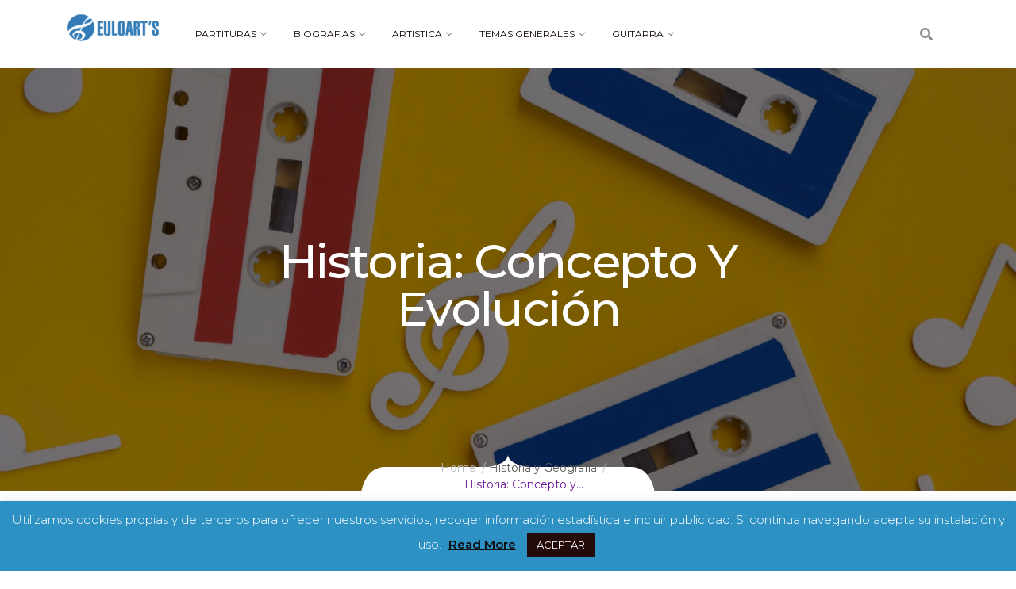

--- FILE ---
content_type: text/html; charset=UTF-8
request_url: https://www.euloarts.com/temas-generales/historia-concepto-y-evolucion/
body_size: 26761
content:
<!DOCTYPE html>
<!--[if !IE]><!--> <html lang="es"> <!--<![endif]-->

    <head>
        <meta charset="UTF-8">
        <meta name="viewport" content="width=device-width, initial-scale=1, maximum-scale=1">
		<script type="text/javascript">
/* <![CDATA[ */
(()=>{var e={};e.g=function(){if("object"==typeof globalThis)return globalThis;try{return this||new Function("return this")()}catch(e){if("object"==typeof window)return window}}(),function({ampUrl:n,isCustomizePreview:t,isAmpDevMode:r,noampQueryVarName:o,noampQueryVarValue:s,disabledStorageKey:i,mobileUserAgents:a,regexRegex:c}){if("undefined"==typeof sessionStorage)return;const d=new RegExp(c);if(!a.some((e=>{const n=e.match(d);return!(!n||!new RegExp(n[1],n[2]).test(navigator.userAgent))||navigator.userAgent.includes(e)})))return;e.g.addEventListener("DOMContentLoaded",(()=>{const e=document.getElementById("amp-mobile-version-switcher");if(!e)return;e.hidden=!1;const n=e.querySelector("a[href]");n&&n.addEventListener("click",(()=>{sessionStorage.removeItem(i)}))}));const g=r&&["paired-browsing-non-amp","paired-browsing-amp"].includes(window.name);if(sessionStorage.getItem(i)||t||g)return;const u=new URL(location.href),m=new URL(n);m.hash=u.hash,u.searchParams.has(o)&&s===u.searchParams.get(o)?sessionStorage.setItem(i,"1"):m.href!==u.href&&(window.stop(),location.replace(m.href))}({"ampUrl":"https:\/\/www.euloarts.com\/temas-generales\/historia-concepto-y-evolucion\/amp\/","noampQueryVarName":"noamp","noampQueryVarValue":"mobile","disabledStorageKey":"amp_mobile_redirect_disabled","mobileUserAgents":["Mobile","Android","Silk\/","Kindle","BlackBerry","Opera Mini","Opera Mobi"],"regexRegex":"^\\\/((?:.|\\n)+)\\\/([i]*)$","isCustomizePreview":false,"isAmpDevMode":false})})();
/* ]]> */
</script>
<script type="text/javascript">
/* <![CDATA[ */
window.JetpackScriptData = {"site":{"icon":"https://i0.wp.com/www.euloarts.com/wp-content/uploads/2012/10/cropped-l1.png?w=64\u0026ssl=1","title":"Euloarts","host":"unknown","is_wpcom_platform":false}};
/* ]]> */
</script>
<meta name='robots' content='index, follow, max-image-preview:large, max-snippet:-1, max-video-preview:-1' />
	<style>img:is([sizes="auto" i], [sizes^="auto," i]) { contain-intrinsic-size: 3000px 1500px }</style>
	
	<!-- This site is optimized with the Yoast SEO plugin v25.6 - https://yoast.com/wordpress/plugins/seo/ -->
	<title>Historia: Concepto y evolución - Euloarts</title>
	<link rel="canonical" href="https://www.euloarts.com/temas-generales/historia-concepto-y-evolucion/" />
	<meta property="og:locale" content="es_ES" />
	<meta property="og:type" content="article" />
	<meta property="og:title" content="Historia: Concepto y evolución - Euloarts" />
	<meta property="og:description" content="Que estudia la Historia La Historia es la disciplina que intenta explicar los hechos del pasado. EI ser humano tiene un profunda deseo de conocerRead More" />
	<meta property="og:url" content="https://www.euloarts.com/temas-generales/historia-concepto-y-evolucion/" />
	<meta property="og:site_name" content="Euloarts" />
	<meta property="article:published_time" content="2014-10-05T15:30:08+00:00" />
	<meta property="og:image" content="https://www.euloarts.com/wp-content/uploads/2019/03/temasgenerales.jpg" />
	<meta property="og:image:width" content="2250" />
	<meta property="og:image:height" content="1500" />
	<meta property="og:image:type" content="image/jpeg" />
	<meta name="author" content="Euloarts" />
	<meta name="twitter:card" content="summary_large_image" />
	<script type="application/ld+json" class="yoast-schema-graph">{"@context":"https://schema.org","@graph":[{"@type":"Article","@id":"https://www.euloarts.com/temas-generales/historia-concepto-y-evolucion/#article","isPartOf":{"@id":"https://www.euloarts.com/temas-generales/historia-concepto-y-evolucion/"},"author":{"name":"Euloarts","@id":"https://www.euloarts.com/#/schema/person/8a26566b6739b1dcce38a028eefff632"},"headline":"Historia: Concepto y evolución","datePublished":"2014-10-05T15:30:08+00:00","mainEntityOfPage":{"@id":"https://www.euloarts.com/temas-generales/historia-concepto-y-evolucion/"},"wordCount":1000,"commentCount":0,"publisher":{"@id":"https://www.euloarts.com/#/schema/person/8a26566b6739b1dcce38a028eefff632"},"image":{"@id":"https://www.euloarts.com/temas-generales/historia-concepto-y-evolucion/#primaryimage"},"thumbnailUrl":"https://www.euloarts.com/wp-content/uploads/2019/03/temasgenerales.jpg","articleSection":["Historia y Geografía","Temas Generales"],"inLanguage":"es","potentialAction":[{"@type":"CommentAction","name":"Comment","target":["https://www.euloarts.com/temas-generales/historia-concepto-y-evolucion/#respond"]}]},{"@type":"WebPage","@id":"https://www.euloarts.com/temas-generales/historia-concepto-y-evolucion/","url":"https://www.euloarts.com/temas-generales/historia-concepto-y-evolucion/","name":"Historia: Concepto y evolución - Euloarts","isPartOf":{"@id":"https://www.euloarts.com/#website"},"primaryImageOfPage":{"@id":"https://www.euloarts.com/temas-generales/historia-concepto-y-evolucion/#primaryimage"},"image":{"@id":"https://www.euloarts.com/temas-generales/historia-concepto-y-evolucion/#primaryimage"},"thumbnailUrl":"https://www.euloarts.com/wp-content/uploads/2019/03/temasgenerales.jpg","datePublished":"2014-10-05T15:30:08+00:00","breadcrumb":{"@id":"https://www.euloarts.com/temas-generales/historia-concepto-y-evolucion/#breadcrumb"},"inLanguage":"es","potentialAction":[{"@type":"ReadAction","target":["https://www.euloarts.com/temas-generales/historia-concepto-y-evolucion/"]}]},{"@type":"ImageObject","inLanguage":"es","@id":"https://www.euloarts.com/temas-generales/historia-concepto-y-evolucion/#primaryimage","url":"https://www.euloarts.com/wp-content/uploads/2019/03/temasgenerales.jpg","contentUrl":"https://www.euloarts.com/wp-content/uploads/2019/03/temasgenerales.jpg","width":2250,"height":1500},{"@type":"BreadcrumbList","@id":"https://www.euloarts.com/temas-generales/historia-concepto-y-evolucion/#breadcrumb","itemListElement":[{"@type":"ListItem","position":1,"name":"Portada","item":"https://www.euloarts.com/"},{"@type":"ListItem","position":2,"name":"Historia: Concepto y evolución"}]},{"@type":"WebSite","@id":"https://www.euloarts.com/#website","url":"https://www.euloarts.com/","name":"Euloarts","description":"partituras, musica y mucho mas ♪ ♫","publisher":{"@id":"https://www.euloarts.com/#/schema/person/8a26566b6739b1dcce38a028eefff632"},"potentialAction":[{"@type":"SearchAction","target":{"@type":"EntryPoint","urlTemplate":"https://www.euloarts.com/?s={search_term_string}"},"query-input":{"@type":"PropertyValueSpecification","valueRequired":true,"valueName":"search_term_string"}}],"inLanguage":"es"},{"@type":["Person","Organization"],"@id":"https://www.euloarts.com/#/schema/person/8a26566b6739b1dcce38a028eefff632","name":"Euloarts","image":{"@type":"ImageObject","inLanguage":"es","@id":"https://www.euloarts.com/#/schema/person/image/","url":"https://www.euloarts.com/wp-content/uploads/2020/07/logoamp-e1595628223391.png","contentUrl":"https://www.euloarts.com/wp-content/uploads/2020/07/logoamp-e1595628223391.png","width":120,"height":34,"caption":"Euloarts"},"logo":{"@id":"https://www.euloarts.com/#/schema/person/image/"},"sameAs":["https://euloarts.com"]}]}</script>
	<!-- / Yoast SEO plugin. -->


<link rel='dns-prefetch' href='//maps.googleapis.com' />
<link rel='dns-prefetch' href='//www.googletagmanager.com' />
<link rel='dns-prefetch' href='//fonts.googleapis.com' />
<link rel='dns-prefetch' href='//pagead2.googlesyndication.com' />
<link rel="alternate" type="application/rss+xml" title="Euloarts &raquo; Feed" href="https://www.euloarts.com/feed/" />
<link rel="alternate" type="application/rss+xml" title="Euloarts &raquo; Feed de los comentarios" href="https://www.euloarts.com/comments/feed/" />
<link rel="alternate" type="application/rss+xml" title="Euloarts &raquo; Comentario Historia: Concepto y evolución del feed" href="https://www.euloarts.com/temas-generales/historia-concepto-y-evolucion/feed/" />
<script type="text/javascript">
/* <![CDATA[ */
window._wpemojiSettings = {"baseUrl":"https:\/\/s.w.org\/images\/core\/emoji\/16.0.1\/72x72\/","ext":".png","svgUrl":"https:\/\/s.w.org\/images\/core\/emoji\/16.0.1\/svg\/","svgExt":".svg","source":{"concatemoji":"https:\/\/www.euloarts.com\/wp-includes\/js\/wp-emoji-release.min.js?ver=6.8.3"}};
/*! This file is auto-generated */
!function(s,n){var o,i,e;function c(e){try{var t={supportTests:e,timestamp:(new Date).valueOf()};sessionStorage.setItem(o,JSON.stringify(t))}catch(e){}}function p(e,t,n){e.clearRect(0,0,e.canvas.width,e.canvas.height),e.fillText(t,0,0);var t=new Uint32Array(e.getImageData(0,0,e.canvas.width,e.canvas.height).data),a=(e.clearRect(0,0,e.canvas.width,e.canvas.height),e.fillText(n,0,0),new Uint32Array(e.getImageData(0,0,e.canvas.width,e.canvas.height).data));return t.every(function(e,t){return e===a[t]})}function u(e,t){e.clearRect(0,0,e.canvas.width,e.canvas.height),e.fillText(t,0,0);for(var n=e.getImageData(16,16,1,1),a=0;a<n.data.length;a++)if(0!==n.data[a])return!1;return!0}function f(e,t,n,a){switch(t){case"flag":return n(e,"\ud83c\udff3\ufe0f\u200d\u26a7\ufe0f","\ud83c\udff3\ufe0f\u200b\u26a7\ufe0f")?!1:!n(e,"\ud83c\udde8\ud83c\uddf6","\ud83c\udde8\u200b\ud83c\uddf6")&&!n(e,"\ud83c\udff4\udb40\udc67\udb40\udc62\udb40\udc65\udb40\udc6e\udb40\udc67\udb40\udc7f","\ud83c\udff4\u200b\udb40\udc67\u200b\udb40\udc62\u200b\udb40\udc65\u200b\udb40\udc6e\u200b\udb40\udc67\u200b\udb40\udc7f");case"emoji":return!a(e,"\ud83e\udedf")}return!1}function g(e,t,n,a){var r="undefined"!=typeof WorkerGlobalScope&&self instanceof WorkerGlobalScope?new OffscreenCanvas(300,150):s.createElement("canvas"),o=r.getContext("2d",{willReadFrequently:!0}),i=(o.textBaseline="top",o.font="600 32px Arial",{});return e.forEach(function(e){i[e]=t(o,e,n,a)}),i}function t(e){var t=s.createElement("script");t.src=e,t.defer=!0,s.head.appendChild(t)}"undefined"!=typeof Promise&&(o="wpEmojiSettingsSupports",i=["flag","emoji"],n.supports={everything:!0,everythingExceptFlag:!0},e=new Promise(function(e){s.addEventListener("DOMContentLoaded",e,{once:!0})}),new Promise(function(t){var n=function(){try{var e=JSON.parse(sessionStorage.getItem(o));if("object"==typeof e&&"number"==typeof e.timestamp&&(new Date).valueOf()<e.timestamp+604800&&"object"==typeof e.supportTests)return e.supportTests}catch(e){}return null}();if(!n){if("undefined"!=typeof Worker&&"undefined"!=typeof OffscreenCanvas&&"undefined"!=typeof URL&&URL.createObjectURL&&"undefined"!=typeof Blob)try{var e="postMessage("+g.toString()+"("+[JSON.stringify(i),f.toString(),p.toString(),u.toString()].join(",")+"));",a=new Blob([e],{type:"text/javascript"}),r=new Worker(URL.createObjectURL(a),{name:"wpTestEmojiSupports"});return void(r.onmessage=function(e){c(n=e.data),r.terminate(),t(n)})}catch(e){}c(n=g(i,f,p,u))}t(n)}).then(function(e){for(var t in e)n.supports[t]=e[t],n.supports.everything=n.supports.everything&&n.supports[t],"flag"!==t&&(n.supports.everythingExceptFlag=n.supports.everythingExceptFlag&&n.supports[t]);n.supports.everythingExceptFlag=n.supports.everythingExceptFlag&&!n.supports.flag,n.DOMReady=!1,n.readyCallback=function(){n.DOMReady=!0}}).then(function(){return e}).then(function(){var e;n.supports.everything||(n.readyCallback(),(e=n.source||{}).concatemoji?t(e.concatemoji):e.wpemoji&&e.twemoji&&(t(e.twemoji),t(e.wpemoji)))}))}((window,document),window._wpemojiSettings);
/* ]]> */
</script>
<style id='wp-emoji-styles-inline-css' type='text/css'>

	img.wp-smiley, img.emoji {
		display: inline !important;
		border: none !important;
		box-shadow: none !important;
		height: 1em !important;
		width: 1em !important;
		margin: 0 0.07em !important;
		vertical-align: -0.1em !important;
		background: none !important;
		padding: 0 !important;
	}
</style>
<link rel='stylesheet' id='wp-block-library-css' href='https://www.euloarts.com/wp-includes/css/dist/block-library/style.min.css?ver=6.8.3' type='text/css' media='all' />
<style id='classic-theme-styles-inline-css' type='text/css'>
/*! This file is auto-generated */
.wp-block-button__link{color:#fff;background-color:#32373c;border-radius:9999px;box-shadow:none;text-decoration:none;padding:calc(.667em + 2px) calc(1.333em + 2px);font-size:1.125em}.wp-block-file__button{background:#32373c;color:#fff;text-decoration:none}
</style>
<style id='global-styles-inline-css' type='text/css'>
:root{--wp--preset--aspect-ratio--square: 1;--wp--preset--aspect-ratio--4-3: 4/3;--wp--preset--aspect-ratio--3-4: 3/4;--wp--preset--aspect-ratio--3-2: 3/2;--wp--preset--aspect-ratio--2-3: 2/3;--wp--preset--aspect-ratio--16-9: 16/9;--wp--preset--aspect-ratio--9-16: 9/16;--wp--preset--color--black: #000000;--wp--preset--color--cyan-bluish-gray: #abb8c3;--wp--preset--color--white: #ffffff;--wp--preset--color--pale-pink: #f78da7;--wp--preset--color--vivid-red: #cf2e2e;--wp--preset--color--luminous-vivid-orange: #ff6900;--wp--preset--color--luminous-vivid-amber: #fcb900;--wp--preset--color--light-green-cyan: #7bdcb5;--wp--preset--color--vivid-green-cyan: #00d084;--wp--preset--color--pale-cyan-blue: #8ed1fc;--wp--preset--color--vivid-cyan-blue: #0693e3;--wp--preset--color--vivid-purple: #9b51e0;--wp--preset--gradient--vivid-cyan-blue-to-vivid-purple: linear-gradient(135deg,rgba(6,147,227,1) 0%,rgb(155,81,224) 100%);--wp--preset--gradient--light-green-cyan-to-vivid-green-cyan: linear-gradient(135deg,rgb(122,220,180) 0%,rgb(0,208,130) 100%);--wp--preset--gradient--luminous-vivid-amber-to-luminous-vivid-orange: linear-gradient(135deg,rgba(252,185,0,1) 0%,rgba(255,105,0,1) 100%);--wp--preset--gradient--luminous-vivid-orange-to-vivid-red: linear-gradient(135deg,rgba(255,105,0,1) 0%,rgb(207,46,46) 100%);--wp--preset--gradient--very-light-gray-to-cyan-bluish-gray: linear-gradient(135deg,rgb(238,238,238) 0%,rgb(169,184,195) 100%);--wp--preset--gradient--cool-to-warm-spectrum: linear-gradient(135deg,rgb(74,234,220) 0%,rgb(151,120,209) 20%,rgb(207,42,186) 40%,rgb(238,44,130) 60%,rgb(251,105,98) 80%,rgb(254,248,76) 100%);--wp--preset--gradient--blush-light-purple: linear-gradient(135deg,rgb(255,206,236) 0%,rgb(152,150,240) 100%);--wp--preset--gradient--blush-bordeaux: linear-gradient(135deg,rgb(254,205,165) 0%,rgb(254,45,45) 50%,rgb(107,0,62) 100%);--wp--preset--gradient--luminous-dusk: linear-gradient(135deg,rgb(255,203,112) 0%,rgb(199,81,192) 50%,rgb(65,88,208) 100%);--wp--preset--gradient--pale-ocean: linear-gradient(135deg,rgb(255,245,203) 0%,rgb(182,227,212) 50%,rgb(51,167,181) 100%);--wp--preset--gradient--electric-grass: linear-gradient(135deg,rgb(202,248,128) 0%,rgb(113,206,126) 100%);--wp--preset--gradient--midnight: linear-gradient(135deg,rgb(2,3,129) 0%,rgb(40,116,252) 100%);--wp--preset--font-size--small: 13px;--wp--preset--font-size--medium: 20px;--wp--preset--font-size--large: 36px;--wp--preset--font-size--x-large: 42px;--wp--preset--spacing--20: 0.44rem;--wp--preset--spacing--30: 0.67rem;--wp--preset--spacing--40: 1rem;--wp--preset--spacing--50: 1.5rem;--wp--preset--spacing--60: 2.25rem;--wp--preset--spacing--70: 3.38rem;--wp--preset--spacing--80: 5.06rem;--wp--preset--shadow--natural: 6px 6px 9px rgba(0, 0, 0, 0.2);--wp--preset--shadow--deep: 12px 12px 50px rgba(0, 0, 0, 0.4);--wp--preset--shadow--sharp: 6px 6px 0px rgba(0, 0, 0, 0.2);--wp--preset--shadow--outlined: 6px 6px 0px -3px rgba(255, 255, 255, 1), 6px 6px rgba(0, 0, 0, 1);--wp--preset--shadow--crisp: 6px 6px 0px rgba(0, 0, 0, 1);}:where(.is-layout-flex){gap: 0.5em;}:where(.is-layout-grid){gap: 0.5em;}body .is-layout-flex{display: flex;}.is-layout-flex{flex-wrap: wrap;align-items: center;}.is-layout-flex > :is(*, div){margin: 0;}body .is-layout-grid{display: grid;}.is-layout-grid > :is(*, div){margin: 0;}:where(.wp-block-columns.is-layout-flex){gap: 2em;}:where(.wp-block-columns.is-layout-grid){gap: 2em;}:where(.wp-block-post-template.is-layout-flex){gap: 1.25em;}:where(.wp-block-post-template.is-layout-grid){gap: 1.25em;}.has-black-color{color: var(--wp--preset--color--black) !important;}.has-cyan-bluish-gray-color{color: var(--wp--preset--color--cyan-bluish-gray) !important;}.has-white-color{color: var(--wp--preset--color--white) !important;}.has-pale-pink-color{color: var(--wp--preset--color--pale-pink) !important;}.has-vivid-red-color{color: var(--wp--preset--color--vivid-red) !important;}.has-luminous-vivid-orange-color{color: var(--wp--preset--color--luminous-vivid-orange) !important;}.has-luminous-vivid-amber-color{color: var(--wp--preset--color--luminous-vivid-amber) !important;}.has-light-green-cyan-color{color: var(--wp--preset--color--light-green-cyan) !important;}.has-vivid-green-cyan-color{color: var(--wp--preset--color--vivid-green-cyan) !important;}.has-pale-cyan-blue-color{color: var(--wp--preset--color--pale-cyan-blue) !important;}.has-vivid-cyan-blue-color{color: var(--wp--preset--color--vivid-cyan-blue) !important;}.has-vivid-purple-color{color: var(--wp--preset--color--vivid-purple) !important;}.has-black-background-color{background-color: var(--wp--preset--color--black) !important;}.has-cyan-bluish-gray-background-color{background-color: var(--wp--preset--color--cyan-bluish-gray) !important;}.has-white-background-color{background-color: var(--wp--preset--color--white) !important;}.has-pale-pink-background-color{background-color: var(--wp--preset--color--pale-pink) !important;}.has-vivid-red-background-color{background-color: var(--wp--preset--color--vivid-red) !important;}.has-luminous-vivid-orange-background-color{background-color: var(--wp--preset--color--luminous-vivid-orange) !important;}.has-luminous-vivid-amber-background-color{background-color: var(--wp--preset--color--luminous-vivid-amber) !important;}.has-light-green-cyan-background-color{background-color: var(--wp--preset--color--light-green-cyan) !important;}.has-vivid-green-cyan-background-color{background-color: var(--wp--preset--color--vivid-green-cyan) !important;}.has-pale-cyan-blue-background-color{background-color: var(--wp--preset--color--pale-cyan-blue) !important;}.has-vivid-cyan-blue-background-color{background-color: var(--wp--preset--color--vivid-cyan-blue) !important;}.has-vivid-purple-background-color{background-color: var(--wp--preset--color--vivid-purple) !important;}.has-black-border-color{border-color: var(--wp--preset--color--black) !important;}.has-cyan-bluish-gray-border-color{border-color: var(--wp--preset--color--cyan-bluish-gray) !important;}.has-white-border-color{border-color: var(--wp--preset--color--white) !important;}.has-pale-pink-border-color{border-color: var(--wp--preset--color--pale-pink) !important;}.has-vivid-red-border-color{border-color: var(--wp--preset--color--vivid-red) !important;}.has-luminous-vivid-orange-border-color{border-color: var(--wp--preset--color--luminous-vivid-orange) !important;}.has-luminous-vivid-amber-border-color{border-color: var(--wp--preset--color--luminous-vivid-amber) !important;}.has-light-green-cyan-border-color{border-color: var(--wp--preset--color--light-green-cyan) !important;}.has-vivid-green-cyan-border-color{border-color: var(--wp--preset--color--vivid-green-cyan) !important;}.has-pale-cyan-blue-border-color{border-color: var(--wp--preset--color--pale-cyan-blue) !important;}.has-vivid-cyan-blue-border-color{border-color: var(--wp--preset--color--vivid-cyan-blue) !important;}.has-vivid-purple-border-color{border-color: var(--wp--preset--color--vivid-purple) !important;}.has-vivid-cyan-blue-to-vivid-purple-gradient-background{background: var(--wp--preset--gradient--vivid-cyan-blue-to-vivid-purple) !important;}.has-light-green-cyan-to-vivid-green-cyan-gradient-background{background: var(--wp--preset--gradient--light-green-cyan-to-vivid-green-cyan) !important;}.has-luminous-vivid-amber-to-luminous-vivid-orange-gradient-background{background: var(--wp--preset--gradient--luminous-vivid-amber-to-luminous-vivid-orange) !important;}.has-luminous-vivid-orange-to-vivid-red-gradient-background{background: var(--wp--preset--gradient--luminous-vivid-orange-to-vivid-red) !important;}.has-very-light-gray-to-cyan-bluish-gray-gradient-background{background: var(--wp--preset--gradient--very-light-gray-to-cyan-bluish-gray) !important;}.has-cool-to-warm-spectrum-gradient-background{background: var(--wp--preset--gradient--cool-to-warm-spectrum) !important;}.has-blush-light-purple-gradient-background{background: var(--wp--preset--gradient--blush-light-purple) !important;}.has-blush-bordeaux-gradient-background{background: var(--wp--preset--gradient--blush-bordeaux) !important;}.has-luminous-dusk-gradient-background{background: var(--wp--preset--gradient--luminous-dusk) !important;}.has-pale-ocean-gradient-background{background: var(--wp--preset--gradient--pale-ocean) !important;}.has-electric-grass-gradient-background{background: var(--wp--preset--gradient--electric-grass) !important;}.has-midnight-gradient-background{background: var(--wp--preset--gradient--midnight) !important;}.has-small-font-size{font-size: var(--wp--preset--font-size--small) !important;}.has-medium-font-size{font-size: var(--wp--preset--font-size--medium) !important;}.has-large-font-size{font-size: var(--wp--preset--font-size--large) !important;}.has-x-large-font-size{font-size: var(--wp--preset--font-size--x-large) !important;}
:where(.wp-block-post-template.is-layout-flex){gap: 1.25em;}:where(.wp-block-post-template.is-layout-grid){gap: 1.25em;}
:where(.wp-block-columns.is-layout-flex){gap: 2em;}:where(.wp-block-columns.is-layout-grid){gap: 2em;}
:root :where(.wp-block-pullquote){font-size: 1.5em;line-height: 1.6;}
</style>
<link rel='stylesheet' id='cookie-law-info-css' href='https://www.euloarts.com/wp-content/plugins/cookie-law-info/legacy/public/css/cookie-law-info-public.css?ver=3.3.2' type='text/css' media='all' />
<link rel='stylesheet' id='cookie-law-info-gdpr-css' href='https://www.euloarts.com/wp-content/plugins/cookie-law-info/legacy/public/css/cookie-law-info-gdpr.css?ver=3.3.2' type='text/css' media='all' />
<link rel='stylesheet' id='childstyle-css' href='https://www.euloarts.com/wp-content/themes/beautypress-child/style.css?ver=6.8.3' type='text/css' media='all' />
<link crossorigin="anonymous" rel='stylesheet' id='beautypress-fonts-css' href='https://fonts.googleapis.com/css?family=Montserrat%3A100%2C200%2C300%2C400%2C500%2C600%2C700%7CNiconne&#038;ver=3.0' type='text/css' media='all' />
<link rel='stylesheet' id='beautypress-bootstrap-min-css' href='https://www.euloarts.com/wp-content/themes/beautypress/assets/css/bootstrap.min.css?ver=3.0' type='text/css' media='all' />
<link rel='stylesheet' id='xs-blog-css' href='https://www.euloarts.com/wp-content/themes/beautypress/assets/css/blog.css?ver=3.0' type='text/css' media='all' />
<link rel='stylesheet' id='beautypress-bootstrap-datepicker-min-css' href='https://www.euloarts.com/wp-content/themes/beautypress/assets/css/bootstrap-datepicker.min.css?ver=3.0' type='text/css' media='all' />
<link rel='stylesheet' id='beautypress-font-awesome-min-css' href='https://www.euloarts.com/wp-content/themes/beautypress/assets/css/font-awesome.min.css?ver=3.0' type='text/css' media='all' />
<link rel='stylesheet' id='beautypress-font-xs-icon-css' href='https://www.euloarts.com/wp-content/themes/beautypress/assets/css/xs-icon.css?ver=3.0' type='text/css' media='all' />
<link rel='stylesheet' id='beautypress-owlmin-carousel-min-css' href='https://www.euloarts.com/wp-content/themes/beautypress/assets/css/owl.carousel.min.css?ver=3.0' type='text/css' media='all' />
<link rel='stylesheet' id='beautypress-isotope-css' href='https://www.euloarts.com/wp-content/themes/beautypress/assets/css/isotope.css?ver=3.0' type='text/css' media='all' />
<link rel='stylesheet' id='beautypress-magnific-popup-css' href='https://www.euloarts.com/wp-content/themes/beautypress/assets/css/magnific-popup.css?ver=3.0' type='text/css' media='all' />
<link rel='stylesheet' id='beautypress-plugins-css' href='https://www.euloarts.com/wp-content/themes/beautypress/assets/css/plugins.css?ver=3.0' type='text/css' media='all' />
<link rel='stylesheet' id='beautypress-style-css' href='https://www.euloarts.com/wp-content/themes/beautypress/assets/css/style.css?ver=3.0' type='text/css' media='all' />
<link rel='stylesheet' id='beautypress-custom-css' href='https://www.euloarts.com/wp-content/themes/beautypress/assets/css/custom.css?ver=3.0' type='text/css' media='all' />
<style id='beautypress-custom-inline-css' type='text/css'>
.beautypress-black-overlay-single-blog{background-color:rgba(10,0,0,0.53);}.beautypress-footer-widget-area * p{color:#f4f4f4;}.beautypress-footer-widget-area * a{color:#ffffff;}.beautypress-footer-section-v2{background-color:#000;}.beautypress-footer-menu ul li a{color:#ffffff;}.beautypress-footer-menu ul li a:hover{color:#1e73be;}.beautypress-copyright-content{background-color:#1e73be;}.beautypress-btn-2.back-to-top {background-color:#000000;}.beautypress-header-section .nav-menu li a, .xs-header-2.beautypress-header-section .nav-menu li a, .xs-header-3.beautypress-header-section .nav-menu li a, .xs-header-4.beautypress-header-section .nav-menu li a, #wp-megamenu-primary>.wpmm-nav-wrap ul.wp-megamenu>li>a{color:#0f0000;}.beautypress-header-section .nav-menu li a:hover,.xs-header-2.beautypress-header-section .nav-menu li a:hover,.xs-header-3.beautypress-header-section .nav-menu li a:hover, .xs-header-4.beautypress-header-section .nav-menu li a:hover, #wp-megamenu-primary>.wpmm-nav-wrap ul.wp-megamenu>li>a:hover{color:#087dd6;}.beautypress-header-section .nav-menu .nav-submenu li a:hover, #wp-megamenu-primary>.wpmm-nav-wrap ul.wp-megamenu>li ul.wp-megamenu-sub-menu li a:hover{color:#1e73be;}.beautypress-404-content .beautypress-btn-wraper a{background-color:#1e73be;}.beautypress-404-content .beautypress-btn-wraper span{background-color:#2198d3;}
        .xs-btn.bg-color-white span {
            background-color: #1e73be;
        }
        .xs-btn.bg-color-red span {
            background-color: #1e73be;
        }
        .color-purple {
            color: #1e73be !important;
        }
        .bg-color-purple {
            background-color: #1e73be !important;
        }
        .preloader-window {
            background-color: #1e73be;
        }
        .beautypress-main-header nav li a:focus {
            color: #1e73be;
        }
        .beautypress-main-header nav li a:before {
            
            background-color: #1e73be;
        }
        .beautypress-welcome-slider .owl-nav i {
            color: #1e73be;
        }
        .beautypress-welcome-slider-wraper .owl-dots .owl-dot span {
            border: 2px solid #1e73be;
        }
        .beautypress-welcome-slider-wraper .owl-dots .owl-dot.active span {
            background-color: #1e73be;
        }
        .beautypress-border-with-text h2 span {
            color: #1e73be;
        }
        .beautypress-border.beautypress-version-2:before {
            border: 10px solid #1e73be;
        }
        .simple-icon-btn:hover {
            color: #1e73be;
        }
        .beautypress-border.beautypress-version-3,
        .beautypress-border.beautypress-version-3:before ,
        .beautypress-border.beautypress-version-3:after {
            border-color: #1e73be;
        }
        .beautypress-booking-text h2 {
            color: #1e73be;
        }
        .beautypress-icon-bg-text:before {
            color: #1e73be;
        }
        .beautypress-booking-form-wraper textarea:focus ,
        .beautypress-booking-form-wraper input:focus,
        .beautypress-booking-form-wraper select:focus{
            border-color: #1e73be !important;
        }
        .beautypress-booking-form-wraper input[type="submit"]:hover {
            background-color: #1e73be;
        }
        .datepicker table tr td.active,
        .datepicker table tr td.active:hover:active {
            background-image: none;
            background-color: #1e73be !important;
        }
        .beautypress-iocn-btn.full-round-btn.bg-color-purple {
            background-color: #1e73be;
        }
        .beautypress-tab .beautypress-top-nav li a i {
            color: #1e73be;
        }
        .beautypress-content-headinig h2 {
            color: #1e73be;
        }
        .beautypress-newsfeed-footer a:hover {
            color: #1e73be;
        }
        .beautypress-subscribe-wraper input[type="submit"] {
            background-color: #1e73be;
        }
        .beautypress-watermark-title.beautypress-section-headinig i {
            color: #1e73be;
        }
        .bg-color-purple .beautypress-language-select-list select option {
            background-color: #1e73be;
        }
        .beautypress-product-hover-elements .pulse-btn i:after {
            color: #1e73be;
        }
        .beautypress-shop-shedule p {
            color: #1e73be;
        }
        .beautypress-watermark-title .beautypress-neumaric-heading h2:before{
        color: #1e73be;
        }
        .beautypress-both-side-list.beautypress-version-2 li span {
            color: #1e73be;
        }
        .beautypress-partner-list.beautypress-version-2 li:nth-child(2):before {
            border-color: #1e73be;
        }
        .beautypress-subscribe-wraper.beautypress-version-2 .beautypress-subscribe label {
            color: #1e73be;
        }
        .beautypress-footer-section.beautypress-version-2 .beautypress-copyright-content {
            background-color: #1e73be;
        }
        .beautypress-header-section .nav-menu .nav-submenu>li a:hover{
             color: #1e73be;
        }
        .beautypress-header-section.beautypress-header-version-4 .beautypress-main-header .xs-navigation-middle-menu.xs_nav-landscape .nav-menu li a:hover {
            color: #1e73be;
        }
        .beautypress-breadcrumb li:last-child a {
            color: #1e73be;
        }
        .beautypress-single-square-service-content i {
            color: #1e73be;
        }
        .beautypress-overlay-with-img {
            background-color: #1e73be;
        }
        .beautypress-single-square-service-content:hover:before {
            background-color: #1e73be;
        }
        .beautypress-popular-service-section.beautypress-version-2 .beautypress-popular-service-content {
            background-color: #1e73be;
        }
        .beautypress-contact-form input[type="submit"] {
            background-color: #1e73be;
        }
        .beautypress-contact-details.beautypress-version-2 {
            border: 10px solid #1e73be;
        }
        .beautypress-pagination li a:hover {
            background-color: #1e73be;
        }
        .beautypress-tag a:hover {
            color: #1e73be;
        }
        .beautypress-blog-post-wraper blockquote {
            border-left: 6px solid #1e73be;
        }
        .beautypress-simple-title span {
            color: #1e73be;
        }
        .beautypress-simple-title a:hover {
            color: #1e73be;
        }
        .beautypress-replay-form-wraper .form-control:focus {
            border-color: #1e73be;
        }
        .beautypress-replay-form-wraper input[type="submit"] {
            background-color: #1e73be;
        }
        .beautypress-category-list li i {
            color: #1e73be;
        }
        .beautypress-single-beauty-product.beautypress-version-2 .beautypress-beauty-product-footer h3 {
            color: #1e73be;
        }
        .beautypress-single-beauty-product.beautypress-version-2 .icon-btn-with-text:before {
            background-color: #1e73be;
        }
        .beautypress-version-7.beautypress-footer-section .beautypress-copyright-text span {
            color: #1e73be;
        }
        .beautypress-single-details h4 {
            color: #1e73be;
        }
        .woocommerce-Price-currencySymbol {
            color: #1e73be;
        }
        .beautypress_input_number {
            border: 2px solid #1e73be;
        }
        .beautypress_input_number input[type="number"] {
            color: #1e73be;
        }
        .beautypress-add-to-chart-form .w-quantity-btn button.button.alt {
            background-color: #1e73be;
        }
        .beautypress-woocommerce-tabs .nav-tabs li a:before {
            background-color: #1e73be;
        }
        .beautypress-woocommerce-tabs .comment-form input:focus,
        .beautypress-woocommerce-tabs .comment-form textarea:focus {
            border-color: #1e73be;
        }
        .beautypress-woocommerce-tabs #respond input#submit {
            background-color: #1e73be;
        }
        .beautypress-cart .coupon input[type="submit"] {
            background-color: #1e73be;
        }
        .beautypress-cart .wc-proceed-to-checkout input[type="submit"] ,
        .beautypress-cart .wc-proceed-to-checkout a.checkout-button.button.alt {
            background-color: #1e73be;
        }
        .beautypress-header-section.beautypress-header-version-3.beautypress-header-version-4 .beautypress-main-header .xs-navigation-middle-menu.xs_nav-landscape .nav-menu li a:hover {
            color: #1e73be;
        }
        .beautypress-welcome-slider-wraper .customNavigation .next-prev-btn {
            background-color: #1e73be;
        }
        .xs-btn.bg-chocolate span {
            background-color: #1e73be;
        }
        .color-cyan {
            color: #1e73be !important;
        }
        .bg-color-cyan {
            background-color: #1e73be !important;
        }
        .bg-color-cyan .beautypress-language-select-list select option {
            background-color: #1e73be;
        }
        .beautypress-version-2.beautypress-section-headinig h2 {
            color: #1e73be;
        }
        .beautypress-service-section.beautypress-version-2 .beautypress-tab .beautypress-side-nav li a:hover, 
        .beautypress-service-section.beautypress-version-2 .beautypress-tab .beautypress-side-nav li.active a,
        .beautypress-service-section.beautypress-version-2 .beautypress-tab .beautypress-top-nav li a:hover i, 
        .beautypress-service-section.beautypress-version-2 .beautypress-tab .beautypress-top-nav li.active a i {
            color: #1e73be;
        }
        .beautypress-service-section.beautypress-version-2 .beautypress-tab .beautypress-side-nav li a:before {
            background-color: #1e73be;
        }
        .beautypress-service-section.beautypress-version-2 .beautypress-tab .beautypress-top-nav li a:before, 
        .beautypress-service-section.beautypress-version-2 .beautypress-tab .beautypress-top-nav li a:after {
            border-color: #1e73be;
        }
        .beautypress-booking-section.beautypress-version-2 .beautypress-booking-text h2 {
            color: #1e73be;
        }
        .beautypress-booking-section.beautypress-version-2 .beautypress-booking-form-wraper input[type="submit"] {
            background-color: #1e73be;
        }
        .beautypress-photo-gallery-section.beautypress-version-2 .beautypress-portfolio-nav ul li a:hover, 
        .beautypress-photo-gallery-section.beautypress-version-2 .beautypress-portfolio-nav ul li a.selected {
            color: #1e73be;
        }
        .beautypress-photo-gallery-section.beautypress-version-2 .beautypress-portfolio-nav ul li a:before ,
        .beautypress-photo-gallery-section.beautypress-version-2 .beautypress-gallery-overlay {
            background-color: #1e73be;
        }
        .icon-btn-with-text:hover:before {
            background-color: #1e73be;
        }
        .beautypress-popular-service-content {
            background-color: #1e73be;
        }
        .beautypress-image-slider .owl-dot.active span {
            background-color: #1e73be;
        }
        .beautypress-footer-menu ul li a:hover {
            color: #1e73be;
        }
        .beautypress-version-4.beautypress-footer-section .beautypress-copyright-content {
            background-color: #1e73be;
        }
        .beautypress-clients-wraper.beautypress-version-4 .beautypress-single-client {
            background-color: #1e73be;
        }
        .beautypress-single-square-service-content.beautypress-version-3:hover:before {
            background-color: #1e73be;
        }
        .beautypress-single-square-service-content.beautypress-version-4:hover:before {
            background-color: #1e73be;
        }
        .beautypress-footer-section.beautypress-version-5 .beautypress-copyright-content {
            background-color: #1e73be;
        }
        .beautypress-footer-section.beautypress-version-5 .beautypress-footer-menu ul li a:hover {
            color: #1e73be;
        }
        .beautypress-single-new-pricing.beautypress-pricing-header {
            background-color: #1e73be;
        }
        .icon-btn-with-text.icon-btn-with-text-v2:before {
            background-color: #1e73be;
        }
        .xs-btn.bg-color-purple span {
            background-color: #ffffff;
        }
        .beautypress-section-headinig h2 {
            color: #ffffff;
        }
        .color-pink {
            color: #ffffff !important;
        }
        .bg-color-pink {
            background-color: #ffffff !important;
        }
        .beautypress-welcome-slider .owl-nav i:hover {
            color: #ffffff;
        }
        .beautypress-big-sub-heading h2 {
            color: #ffffff;
        }
        .beautypress-simple-iocn-list.beautypress-version-2 ul li {
            color: #ffffff;
        }
        .beautypress-booking-text ul li:last-child {
            color: #ffffff;
        }
        .beautypress-booking-form-wraper input[type="submit"] {
            background-color: #ffffff;
        }
        .datepicker table tr td.active:hover {
            background-color: #ffffff !important;
        }
        .beautypress-portfolio-nav ul li a:hover ,
        .beautypress-portfolio-nav ul li a.selected {
            color: #ffffff;
        }
        .beautypress-portfolio-nav ul li a:before {
            background-color: #ffffff;
        }
        .beautypress-iocn-btn.full-round-btn.bg-color-pink {
            background-color: #ffffff;
        }
        .beautypress-tab .beautypress-top-nav li a:hover i ,
        .beautypress-tab .beautypress-top-nav li.active a i {
            color: #ffffff;
        }
        .beautypress-tab .beautypress-top-nav li a:before,
        .beautypress-tab .beautypress-top-nav li a:after {
            border-color: #ffffff;
        }
        .beautypress-tab .beautypress-side-nav li a:hover ,
        .beautypress-tab .beautypress-side-nav li.active a {
            color: #ffffff;
        }
        .beautypress-tab .beautypress-side-nav li a:before {
            background-color: #ffffff;
        }
        .beautypress-language-select-list select option {
            background-color: #ffffff;
        }
        .beautypress-popular-service-section.beautypress-version-2 .beautypress-single-popular-service:hover .beautypress-popular-service-footer a {
            color: #ffffff;
        }
        .beautypress-popular-service-section.beautypress-version-2 .beautypress-single-popular-service:hover .beautypress-popular-service-content {
            background-color: #ffffff;
        }
        .beautypress-service-title:hover {
            color: #ffffff;
        }
        .beautypress-single-beauty-product.beautypress-version-2 .icon-btn-with-text:hover:before {
            background-color: #ffffff;
        }
        label[for="rating"] {
            color: #ffffff;
        }
        .beautypress-add-to-chart-form .beautypress-wishlist i {
            background-color: #ffffff;
        }
        .beautypress-cart .wc-proceed-to-checkout a.checkout-button.button.alt {
            background-color: #ffffff;
        }
        .beautypress-header-section.beautypress-header-version-3.beautypress-header-version-4 .beautypress-main-header.color-pink .nav-menu li a:before {
            background-color: #ffffff;
        }
        .beautypress-header-section.beautypress-header-version-3.beautypress-header-version-4 .beautypress-main-header.color-pink .xs-navigation-middle-menu.xs_nav-landscape .nav-menu li a:hover {
            color: #ffffff;
        }
        .beautypress-welcome-slider-wraper .customNavigation .next-prev-btn:hover {
            background-color: #ffffff;
        }
        .xs-btn.bg-color-cyan span {
            background-color: #ffffff;
        }
        .color-chocolate {
            color: #ffffff !important;
        }
        .bg-chocolate {
            background-color: #ffffff !important;
        }
        .beautypress-service-section.beautypress-version-2 .beautypress-tab .beautypress-top-nav li a i {
            color: #ffffff;
        }
        .beautypress-booking-section.beautypress-version-2 .beautypress-border.beautypress-version-3 ,
        .beautypress-booking-section.beautypress-version-2 .beautypress-border.beautypress-version-3:before, 
        .beautypress-booking-section.beautypress-version-2 .beautypress-border.beautypress-version-3:after {
            border-color: #ffffff;
        }
        .beautypress-booking-section.beautypress-version-2 .beautypress-icon-bg-text:before {
            color: #ffffff;
        }
        .beautypress-booking-section.beautypress-version-2 .beautypress-booking-form-wraper textarea:focus, 
        .beautypress-booking-section.beautypress-version-2 .beautypress-booking-form-wraper input:focus, 
        .beautypress-booking-section.beautypress-version-2 .beautypress-booking-form-wraper select:focus {
            border-color: #ffffff !important;
        }
        .beautypress-booking-section.beautypress-version-2 .beautypress-booking-form-wraper .beautypress-select .input-group.actives:before {
            background-color: #ffffff;
            border-color: #ffffff;
        }
        .beautypress-both-side-list.beautypress-version-3 li span {
            color: #ffffff;
        }
        .beautypress-beauty-product-footer h3 {
            color: #ffffff;
        }
        .icon-btn-with-text:before {
            background-color: #ffffff;
        }
        .beautypress-border-chocolate.beautypress-border.beautypress-version-2:before {
            border-color: #ffffff;
        }
        .beautypress-vedio-section-with-text-v2 .beautypress-simple-iocn-list.beautypress-version-2 ul li {
            color: #ffffff;
        }
        .beautypress-single-popular-service:hover .beautypress-popular-service-footer a {
            color: #ffffff;
        }
        .beautypress-single-popular-service:hover .beautypress-popular-service-content {
            background-color: #ffffff;
        }
        .beautypress-feature-icon i {
            color: #ffffff;
        }
        .beautypress-subscribe-wraper.beautypress-version-4 input[type="submit"] {
            background-color: #ffffff;
        }
        .beautypress-comming-soon-section.beautypress-version-2 .beautypress-comming-soon-text h3 {
            color: #ffffff;
        }
        .next-prev-btn.small-btn {
            background-color: #ffffff;
        }
        .beautypress-clients-wraper.beautypress-version-4 .beautypress-single-client:hover {
            background-color: #ffffff;
        }
        .beautypress-partner-list.beautypress-version-3 li:nth-child(2):before {
            border-bottom: 1px solid #ffffff;
        }
        .beautypress-partner-text-content h3 {
            color: #ffffff;
        }
        .beautypress-single-team.beautypress-version-2:after {
            background-color: #ffffff;
        }
        .beautypress-version-2.beautypress-single-square-service-content:before {
            border: 2px solid #ffffff;
        }
        .beautypress-version-2.beautypress-single-square-service-content .beautypress-overlay-with-img {
            background-color: #ffffff;
        }
        .beautypress-version-2.beautypress-single-square-service-content i ,
        .beautypress-version-2.beautypress-single-square-service-content:hover i {
            color: #ffffff;
        }
        .beautypress-single-square-service-content.beautypress-version-3 i {
            color: #ffffff;
        }
        .beautypress-single-square-service-content.beautypress-version-4 i {
            color: #ffffff;
        }
        .beautypress-single-square-service-content.beautypress-version-4 .beautypress-overlay-with-img {
            background-color: #ffffff;
        }
        .beautypress-call-to-action-v2.beautypress-version-2 {
            background-color: #ffffff;
        }
        .beautypress-simple-text-with-img-section.beautypress-simple-text-with-img-section-v3 .beautypress-simple-text.beautypress-watermark-icon:before {
            color: #ffffff;
        }
        .beautypress-sub-heading.beautypress-watermark-title.beautypress-version-2 h3 {
            color: #ffffff;
        }
        .beautypress-single-new-pricing.beautypress-pricing-footer h5 {
            color: #ffffff;
        }
        .beautypress-single-new-pricing-wraper.active .beautypress-pricing-header ,
        .beautypress-single-new-pricing-wraper.active .beautypress-pricing-footer {
            background-color: #ffffff;
        }
        .beautypress-single-pricing-table.beautypress-version-5 .beautypress-pricing-header-content .beautypress-pricing-title h2 {
            color: #ffffff;
        }
        .beautypress-both-side-list.beautypress-version-4 span {
            color: #ffffff;
        }
        .icon-btn-with-text.icon-btn-with-text-v2:hover:before {
            background-color: #ffffff;
        }
        .xs-btn.bg-color-purple.purple-2 span {
            background-color: #ffffff;
        }
        .xs-btn.bg-color-green span {
            background-color: #ffffff;
        }
        .color-red {
            color: #ffffff !important;
        }
        .bg-color-red {
            background-color: #ffffff !important;
        }
        .beautypress-footer-section.beautypress-version-3 .beautypress-subscribe-wraper input[type="submit"]:hover {
            background-color: #ffffff !important;
        }
        .beautypress-shop-shedule i {
            color: #ffffff;
        }
        .beautypress-both-side-list.beautypress-version-2 li:hover ,
        .beautypress-both-side-list.beautypress-version-2 li:hover span{
            color: #ffffff;
        }
        .beautypress-booking-section.beautypress-version-2 .beautypress-booking-form-wraper input[type="submit"]:hover {
            background-color: #ffffff;
        }
        .beautypress-btn-2.back-to-top.bg-dark-green:hover {
            background-color: #ffffff !important;
        }
        
</style>
<link rel='stylesheet' id='beautypress-woocommerce-css' href='https://www.euloarts.com/wp-content/themes/beautypress/assets/css/xs-woocommerce.css?ver=3.0' type='text/css' media='all' />
<link rel='stylesheet' id='beautypress-responsive-css' href='https://www.euloarts.com/wp-content/themes/beautypress/assets/css/responsive.css?ver=3.0' type='text/css' media='all' />
<link rel='stylesheet' id='beautypress-gutenberg-custom-css' href='https://www.euloarts.com/wp-content/themes/beautypress/assets/css/gutenberg-custom.css?ver=3.0' type='text/css' media='all' />
<link rel='stylesheet' id='ekit-widget-styles-css' href='https://www.euloarts.com/wp-content/plugins/elementskit-lite/widgets/init/assets/css/widget-styles.css?ver=3.5.6' type='text/css' media='all' />
<link rel='stylesheet' id='ekit-responsive-css' href='https://www.euloarts.com/wp-content/plugins/elementskit-lite/widgets/init/assets/css/responsive.css?ver=3.5.6' type='text/css' media='all' />
<script type="text/javascript" src="https://www.euloarts.com/wp-includes/js/jquery/jquery.min.js?ver=3.7.1" id="jquery-core-js"></script>
<script type="text/javascript" src="https://www.euloarts.com/wp-includes/js/jquery/jquery-migrate.min.js?ver=3.4.1" id="jquery-migrate-js"></script>
<script type="text/javascript" id="cookie-law-info-js-extra">
/* <![CDATA[ */
var Cli_Data = {"nn_cookie_ids":[],"cookielist":[],"non_necessary_cookies":[],"ccpaEnabled":"","ccpaRegionBased":"","ccpaBarEnabled":"","strictlyEnabled":["necessary","obligatoire"],"ccpaType":"gdpr","js_blocking":"","custom_integration":"","triggerDomRefresh":"","secure_cookies":""};
var cli_cookiebar_settings = {"animate_speed_hide":"500","animate_speed_show":"500","background":"#2d91c4","border":"#b1a6a6c2","border_on":"","button_1_button_colour":"#230b0b","button_1_button_hover":"#1c0909","button_1_link_colour":"#fff","button_1_as_button":"1","button_1_new_win":"","button_2_button_colour":"#333","button_2_button_hover":"#292929","button_2_link_colour":"#0c0c0c","button_2_as_button":"","button_2_hidebar":"","button_3_button_colour":"#000","button_3_button_hover":"#000000","button_3_link_colour":"#fff","button_3_as_button":"1","button_3_new_win":"","button_4_button_colour":"#000","button_4_button_hover":"#000000","button_4_link_colour":"#fff","button_4_as_button":"1","button_7_button_colour":"#61a229","button_7_button_hover":"#4e8221","button_7_link_colour":"#fff","button_7_as_button":"1","button_7_new_win":"","font_family":"inherit","header_fix":"","notify_animate_hide":"1","notify_animate_show":"1","notify_div_id":"#cookie-law-info-bar","notify_position_horizontal":"right","notify_position_vertical":"bottom","scroll_close":"","scroll_close_reload":"","accept_close_reload":"","reject_close_reload":"","showagain_tab":"","showagain_background":"#fff","showagain_border":"#000","showagain_div_id":"#cookie-law-info-again","showagain_x_position":"100px","text":"#ffffff","show_once_yn":"1","show_once":"200000","logging_on":"","as_popup":"","popup_overlay":"1","bar_heading_text":"","cookie_bar_as":"banner","popup_showagain_position":"bottom-right","widget_position":"left"};
var log_object = {"ajax_url":"https:\/\/www.euloarts.com\/wp-admin\/admin-ajax.php"};
/* ]]> */
</script>
<script type="text/javascript" src="https://www.euloarts.com/wp-content/plugins/cookie-law-info/legacy/public/js/cookie-law-info-public.js?ver=3.3.2" id="cookie-law-info-js"></script>

<!-- Fragmento de código de la etiqueta de Google (gtag.js) añadida por Site Kit -->
<!-- Fragmento de código de Google Analytics añadido por Site Kit -->
<script type="text/javascript" src="https://www.googletagmanager.com/gtag/js?id=GT-KVJZL93" id="google_gtagjs-js" async></script>
<script type="text/javascript" id="google_gtagjs-js-after">
/* <![CDATA[ */
window.dataLayer = window.dataLayer || [];function gtag(){dataLayer.push(arguments);}
gtag("set","linker",{"domains":["www.euloarts.com"]});
gtag("js", new Date());
gtag("set", "developer_id.dZTNiMT", true);
gtag("config", "GT-KVJZL93");
/* ]]> */
</script>
<link rel="https://api.w.org/" href="https://www.euloarts.com/wp-json/" /><link rel="alternate" title="JSON" type="application/json" href="https://www.euloarts.com/wp-json/wp/v2/posts/5343" /><link rel="EditURI" type="application/rsd+xml" title="RSD" href="https://www.euloarts.com/xmlrpc.php?rsd" />
<meta name="generator" content="WordPress 6.8.3" />
<link rel='shortlink' href='https://www.euloarts.com/?p=5343' />
<link rel="alternate" title="oEmbed (JSON)" type="application/json+oembed" href="https://www.euloarts.com/wp-json/oembed/1.0/embed?url=https%3A%2F%2Fwww.euloarts.com%2Ftemas-generales%2Fhistoria-concepto-y-evolucion%2F" />
<link rel="alternate" title="oEmbed (XML)" type="text/xml+oembed" href="https://www.euloarts.com/wp-json/oembed/1.0/embed?url=https%3A%2F%2Fwww.euloarts.com%2Ftemas-generales%2Fhistoria-concepto-y-evolucion%2F&#038;format=xml" />
<meta name="generator" content="Site Kit by Google 1.158.0" /><link rel="alternate" type="text/html" media="only screen and (max-width: 640px)" href="https://www.euloarts.com/temas-generales/historia-concepto-y-evolucion/amp/">
<!-- Metaetiquetas de Google AdSense añadidas por Site Kit -->
<meta name="google-adsense-platform-account" content="ca-host-pub-2644536267352236">
<meta name="google-adsense-platform-domain" content="sitekit.withgoogle.com">
<!-- Acabar con las metaetiquetas de Google AdSense añadidas por Site Kit -->
<meta name="generator" content="Elementor 3.30.4; features: additional_custom_breakpoints; settings: css_print_method-external, google_font-enabled, font_display-auto">
			<style>
				.e-con.e-parent:nth-of-type(n+4):not(.e-lazyloaded):not(.e-no-lazyload),
				.e-con.e-parent:nth-of-type(n+4):not(.e-lazyloaded):not(.e-no-lazyload) * {
					background-image: none !important;
				}
				@media screen and (max-height: 1024px) {
					.e-con.e-parent:nth-of-type(n+3):not(.e-lazyloaded):not(.e-no-lazyload),
					.e-con.e-parent:nth-of-type(n+3):not(.e-lazyloaded):not(.e-no-lazyload) * {
						background-image: none !important;
					}
				}
				@media screen and (max-height: 640px) {
					.e-con.e-parent:nth-of-type(n+2):not(.e-lazyloaded):not(.e-no-lazyload),
					.e-con.e-parent:nth-of-type(n+2):not(.e-lazyloaded):not(.e-no-lazyload) * {
						background-image: none !important;
					}
				}
			</style>
			<link rel="amphtml" href="https://www.euloarts.com/temas-generales/historia-concepto-y-evolucion/amp/">
<!-- Fragmento de código de Google Adsense añadido por Site Kit -->
<script type="text/javascript" async="async" src="https://pagead2.googlesyndication.com/pagead/js/adsbygoogle.js?client=ca-pub-2846353177271994&amp;host=ca-host-pub-2644536267352236" crossorigin="anonymous"></script>

<!-- Final del fragmento de código de Google Adsense añadido por Site Kit -->
<style>#amp-mobile-version-switcher{left:0;position:absolute;width:100%;z-index:100}#amp-mobile-version-switcher>a{background-color:#444;border:0;color:#eaeaea;display:block;font-family:-apple-system,BlinkMacSystemFont,Segoe UI,Roboto,Oxygen-Sans,Ubuntu,Cantarell,Helvetica Neue,sans-serif;font-size:16px;font-weight:600;padding:15px 0;text-align:center;-webkit-text-decoration:none;text-decoration:none}#amp-mobile-version-switcher>a:active,#amp-mobile-version-switcher>a:focus,#amp-mobile-version-switcher>a:hover{-webkit-text-decoration:underline;text-decoration:underline}</style><link rel="icon" href="https://www.euloarts.com/wp-content/uploads/2012/10/cropped-l1-32x32.png" sizes="32x32" />
<link rel="icon" href="https://www.euloarts.com/wp-content/uploads/2012/10/cropped-l1-192x192.png" sizes="192x192" />
<link rel="apple-touch-icon" href="https://www.euloarts.com/wp-content/uploads/2012/10/cropped-l1-180x180.png" />
<meta name="msapplication-TileImage" content="https://www.euloarts.com/wp-content/uploads/2012/10/cropped-l1-270x270.png" />
		<style type="text/css" id="wp-custom-css">
			.beautypress-pagination li.active a {
    background-color: #185c98;
}

a, a:hover, a:active, a:focus {
       color: #168cd1
}		</style>
		
    </head>


    <body class="wp-singular post-template-default single single-post postid-5343 single-format-standard wp-custom-logo wp-theme-beautypress wp-child-theme-beautypress-child sidebar-active elementor-default elementor-kit-8358" data-spy="scroll" data-target=".navbar-collapse">

												<a class="menulogolink" data-logo="https://www.euloarts.com/wp-content/uploads/2020/07/logoamp-e1595628223391.png"></a>
		<!-- Prelaoder end -->
	<!--Home page style-->
<!-- Main menu navbar-fixed menu-skew header-height-calc-minus-->
<header class="beautypress-header-section  beautypress-header-version-3 xs-header-2">
	
<div class="beautypress-main-nav xs-main-nav">
	<div class="beautypress-new-header">
		<div class="container">
			<nav class="xs_nav_2">
				<div class="nav-header">
										<a href="https://www.euloarts.com/" class="nav-logo">
						<img class ="xs_desktop_logo" src="https://www.euloarts.com/wp-content/uploads/2020/07/logoamp-e1595628223391.png" alt="Euloarts">
						<img class ="xs_mobile_logo" src="https://www.euloarts.com/wp-content/uploads/2020/07/cropped-logoamp-e1595628223391.png" alt="Euloarts">
					</a>
										<!-- <div class="nav-toggle"></div> -->
				</div>
									<div class="nav-search">
						<div class="nav-search-button">
							<a href="#">
								<i class="fas fa-search"></i>
							</a>
						</div>
						
        <form method="get" action="https://www.euloarts.com/" id="search">
                <input type="text" class ="form-control" name="s" placeholder="Search.." value="">
        </form>					</div>
								<div class="beautypress-main-nav">
											<div class="beautypress-main-header beautypress-header-4">
							<div class="container">
								<div class="nav-header">
									<div class="nav-toggle"></div>
								</div>
								<div class="nav-menus-wrapper"><ul id="menu-principal" class="nav-menu"><li id="menu-item-1144" class="menu-item menu-item-type-taxonomy menu-item-object-category menu-item-has-children menu-item-1144"><a href="https://www.euloarts.com/partituras/">Partituras</a>
<ul role="menu" class="nav-dropdown nav-submenu">
	<li id="menu-item-1145" class="menu-item menu-item-type-taxonomy menu-item-object-category menu-item-1145"><a href="https://www.euloarts.com/partituras/cdominicano/">Cancionero Dominicano</a></li>
	<li id="menu-item-1146" class="menu-item menu-item-type-taxonomy menu-item-object-category menu-item-1146"><a href="https://www.euloarts.com/partituras/canciones/">Canciones</a></li>
	<li id="menu-item-1147" class="menu-item menu-item-type-taxonomy menu-item-object-category menu-item-1147"><a href="https://www.euloarts.com/partituras/coral/">Coral</a></li>
	<li id="menu-item-1148" class="menu-item menu-item-type-taxonomy menu-item-object-category menu-item-1148"><a href="https://www.euloarts.com/partituras/escolares/">Escolares</a></li>
	<li id="menu-item-1149" class="menu-item menu-item-type-taxonomy menu-item-object-category menu-item-1149"><a href="https://www.euloarts.com/partituras/flautadulce/">Flauta Dulce</a></li>
	<li id="menu-item-1151" class="menu-item menu-item-type-taxonomy menu-item-object-category menu-item-1151"><a href="https://www.euloarts.com/partituras/himnos/">Himnos</a></li>
	<li id="menu-item-1153" class="menu-item menu-item-type-taxonomy menu-item-object-category menu-item-1153"><a href="https://www.euloarts.com/partituras/letras-y-acordes/">Letras y acordes</a></li>
	<li id="menu-item-1154" class="menu-item menu-item-type-taxonomy menu-item-object-category menu-item-1154"><a href="https://www.euloarts.com/partituras/piano/">Piano</a></li>
	<li id="menu-item-1155" class="menu-item menu-item-type-taxonomy menu-item-object-category menu-item-1155"><a href="https://www.euloarts.com/partituras/religiosas/">Religiosas</a></li>
</ul>
</li>
<li id="menu-item-18" class="menu-item menu-item-type-taxonomy menu-item-object-category menu-item-has-children menu-item-18"><a href="https://www.euloarts.com/biografias/">Biografias</a>
<ul role="menu" class="nav-dropdown nav-submenu">
	<li id="menu-item-19" class="menu-item menu-item-type-taxonomy menu-item-object-category menu-item-19"><a href="https://www.euloarts.com/biografias/dominicanosas-musica/">Dominicanos(as) Música</a></li>
	<li id="menu-item-20" class="menu-item menu-item-type-taxonomy menu-item-object-category menu-item-20"><a href="https://www.euloarts.com/biografias/dominicanosas-plasticas/">Dominicanos(as) Plásticas</a></li>
	<li id="menu-item-21" class="menu-item menu-item-type-taxonomy menu-item-object-category menu-item-21"><a href="https://www.euloarts.com/biografias/dominicanosas-teatro/">Dominicanos(as) Teatro</a></li>
	<li id="menu-item-22" class="menu-item menu-item-type-taxonomy menu-item-object-category menu-item-22"><a href="https://www.euloarts.com/biografias/musica/">Música</a></li>
	<li id="menu-item-23" class="menu-item menu-item-type-taxonomy menu-item-object-category menu-item-23"><a href="https://www.euloarts.com/biografias/plasticas/">Plásticas</a></li>
	<li id="menu-item-24" class="menu-item menu-item-type-taxonomy menu-item-object-category menu-item-24"><a href="https://www.euloarts.com/biografias/teatro/">Teatro</a></li>
</ul>
</li>
<li id="menu-item-26" class="menu-item menu-item-type-taxonomy menu-item-object-category menu-item-has-children menu-item-26"><a href="https://www.euloarts.com/artistica/">Artistica</a>
<ul role="menu" class="nav-dropdown nav-submenu">
	<li id="menu-item-27" class="menu-item menu-item-type-taxonomy menu-item-object-category menu-item-27"><a href="https://www.euloarts.com/artistica/artesescenicas/">Artes Escénicas</a></li>
	<li id="menu-item-28" class="menu-item menu-item-type-taxonomy menu-item-object-category menu-item-28"><a href="https://www.euloarts.com/artistica/artes-plasticas/">Artes Plásticas</a></li>
	<li id="menu-item-29" class="menu-item menu-item-type-taxonomy menu-item-object-category menu-item-29"><a href="https://www.euloarts.com/artistica/educacion-musical/">Educación Musical</a></li>
</ul>
</li>
<li id="menu-item-1568" class="menu-item menu-item-type-taxonomy menu-item-object-category current-post-ancestor current-menu-parent current-post-parent menu-item-has-children menu-item-1568"><a href="https://www.euloarts.com/temas-generales/">Temas Generales</a>
<ul role="menu" class="nav-dropdown nav-submenu">
	<li id="menu-item-1569" class="menu-item menu-item-type-taxonomy menu-item-object-category menu-item-1569"><a href="https://www.euloarts.com/temas-generales/biografias-temas-generales/">Biografias</a></li>
	<li id="menu-item-1570" class="menu-item menu-item-type-taxonomy menu-item-object-category menu-item-1570"><a href="https://www.euloarts.com/temas-generales/historia-temas-generales/">Historia dominicana</a></li>
	<li id="menu-item-2464" class="menu-item menu-item-type-taxonomy menu-item-object-category current-post-ancestor current-menu-parent current-post-parent menu-item-2464"><a href="https://www.euloarts.com/temas-generales/historia-y-geografia/">Historia y Geografía</a></li>
</ul>
</li>
<li id="menu-item-3830" class="menu-item menu-item-type-taxonomy menu-item-object-category menu-item-has-children menu-item-3830"><a href="https://www.euloarts.com/guitarra/">Guitarra</a>
<ul role="menu" class="nav-dropdown nav-submenu">
	<li id="menu-item-3840" class="menu-item menu-item-type-taxonomy menu-item-object-category menu-item-3840"><a href="https://www.euloarts.com/guitarra/cuarteto-y-ensamble/">Cuarteto y Ensamble</a></li>
	<li id="menu-item-3841" class="menu-item menu-item-type-taxonomy menu-item-object-category menu-item-3841"><a href="https://www.euloarts.com/guitarra/duo/">Duo</a></li>
	<li id="menu-item-3842" class="menu-item menu-item-type-taxonomy menu-item-object-category menu-item-3842"><a href="https://www.euloarts.com/guitarra/lecciones/">Lección</a></li>
	<li id="menu-item-3843" class="menu-item menu-item-type-taxonomy menu-item-object-category menu-item-3843"><a href="https://www.euloarts.com/guitarra/solo/">Solo</a></li>
	<li id="menu-item-3844" class="menu-item menu-item-type-taxonomy menu-item-object-category menu-item-3844"><a href="https://www.euloarts.com/guitarra/trio/">Trio</a></li>
</ul>
</li>
</ul></div>							</div>
						</div>
									</div>
			</nav>
		</div>
	</div>
</div></header>
<!-- Main menu closed -->
<!-- Beautypress Welcome Section Start -->
	<section class="beautypress-inner-welocme-section beautypress-bg" style="background-image: url('https://www.euloarts.com/wp-content/themes/beautypress/assets/img/header-eulo.jpg')">
		<div class="beautypress-black-overlay-single-blog"></div>
		<div class="container">
			<div class="beautypress-inner-welcome-content">
				<h1 class="color-white">Historia: Concepto y evolución</h1>
				<p class="color-white"></p>
			</div>
				<div class="beautypress-inner-welcome-footer-content">
											<ul class="beautypress-breadcrumb"><li><a href="https://www.euloarts.com">Home</a></li> <li>Historia y Geografía</li>  <li>Historia: Concepto y&hellip;</li></ul>									</div>
		</div>
	</section>





<section class="main-content">
	<section class="beautypress-blog-post-section section-padding">
		<div class="container">
			<div class="row">
								<div class="col-md-12 col-xl-8 col-lg-8">
					<div class="post-content beautypress-blog-post-group single-blog-xs">
													<article id="post-5343" class="post-layout post-5343 post type-post status-publish format-standard has-post-thumbnail hentry category-historia-y-geografia category-temas-generales">
								
<div class="beautypress-blog-post-wraper">
			<img class="beautypress-feature-image" src="https://www.euloarts.com/wp-content/uploads/2019/03/temasgenerales.jpg-730x379.jpg" alt="Historia: Concepto y evolución">
		<div class="entry-header">
		<div class="post-meta">
			<div class="beautypress-tag">
							</div>
		</div>

		<h2 class="entry-title">Historia: Concepto y evolución</h2>
	</div>
	<div class="entry-content">
		<p style="text-align: justify;"><strong>Que estudia la Historia </strong></p>
<p style="text-align: justify;">La Historia es la disciplina que intenta explicar los hechos del pasado.<span id="more-5343"></span> EI ser humano tiene un profunda deseo de conocer el pasado, pues esto Ie ayuda a entender su presente y orientarse can respecto al futuro. La explicación de ese pasado es tarea del historiador, el cual, para determinar que ocurrió y par que, recurre a las fuentes primarias, que son los vestigios que ese pasado ha dejado en el presente: diarios, fotografías, cartas, documentos oficiales, contratos, mapas, utensilios, monumentos, etcétera.<br />
Las fuentes pueden ser también secundarias, que son aquellos escritos que fueron realizados, con posterioridad a los hechos objeto de estudio, a partir de las fuentes primarias.</p>
<p style="text-align: justify;"><strong>EI problema de la objetividad</strong></p>
<p style="text-align: justify;">La que los historiadores hacen, a través del análisis de los documentos originales, es elaborar interpretaciones del pasado. EI historiador acude a las fuentes, las elige y ordena, decide 1o que es significativo y 1o que no, y establece relaciones. De esa forma, consigue que el mundo del pasado se haga comprensible.<br />
La objetividad absoluta es imposible porque el historiador está condicionado par su personalidad, sus vivencias, sus preocupaciones y su propio contexto histórico. Aunque intente no hacer juicios de valor sobre personalidades a acontecimientos del pasado, no puede evitarlos; aunque sea de forma inconsciente, siempre existe una cierta subjetividad.<br />
Toda obra de historia es imperfecta y parcial, pero debe estar justificada, apoyada y contrastada par las fuentes. De ahí que, en función de su mayor a menor  aproximación a la verdad histórica, pueda hablarse de buenas a malas obras de historia. Par ejemplo, si se manipulan los vestigios del pasado en función de intereses determinados, como par ejemplo: reforzar un poder, el resultado será mucho menos verdadero que aquel que sea fruto del trabajo honesto del historiador llevado par la curiosidad y el deseo de comprender.<br />
Pero no basta can descubrir los hechos, sino que es preciso explicarlos. EI historiador debe hacerse preguntas y buscar respuestas. Tiene que indagar en los archivos en busca de datos, pero también debe interrogar, comparar y, finalmente, construir una interpretación.</p>
<p style="text-align: justify;"><strong>La multicausalidad </strong></p>
<p style="text-align: justify;">Uno de los objetivos de los historiadores es explicar los cambios que se producen en las sociedades. Según las épocas se han atribuido los cambios a causas muy distintas. Durante gran parte de la historia humana las personas creían que las causas de los acontecimientos y de los cambios eran de tipo divino, que todo 1o que sucedía era par voluntad de los dioses. Esta creencia se mantuvo hasta los siglos XVIII y XIX, cuando empezaron a predominar las explicaciones que atribuían todo a la voluntad de los grandes personajes, hasta que ya en el siglo XX se consideraron los factores económicos y sociales.<br />
En la actualidad los historiadores están de acuerdo en que para analizar un fenómeno histórico deben tenerse en cuenta toda una variedad de causas: económicas, políticas, sociales, culturales, geográficas, etc., pero estas deben jerarquizarse señalando cual es en cada caso la más importante.</p>
<p style="text-align: justify;"><strong>Los orígenes de la disciplina </strong></p>
<p style="text-align: justify;">El estudio histórico comienza en la Grecia de los siglos VI y V a.C., con las obras de historiadores como Heródoto y Tucídides, que mezclaban historia y fantasía. En el siglo XIX la Historia se convierte en una disciplina científica con la escuela alemana, en la cual se destacaron historiadores como Leopold von Ranke, que defendieron un análisis crítico de las fuentes históricas y, en concreto, de los documentos recogidos en los archivos.<br />
A partir de entonces surge la profesión de historiador, que agrupa a un conjunto de especialistas que aceptan y comparten unas determinadas técnicas, fuentes y métodos de investigación. La historia que hicieron estos primeros historiadores científicos se concentraba en los aspectos políticos, diplomáticos y militares, y se ocupaba básicamente de los Estados y de los reyes, presidentes y líderes políticos.</p>
<p style="text-align: justify;"><strong>La gran renovación de los estudios de Historia </strong></p>
<p style="text-align: justify;">A mediados del siglo XX, se impuso una nueva forma de hacer historia muy distinta de la historia del siglo XIX. Las nuevas tendencias aparecieron en Francia, en torno a la famosa escuela de Annales, surgida en 1929, entre cuyos miembros se destacan los historiadores Marc Bloch y Lucien Febvre.<br />
Los nuevos historiadores pretendían renovar los estudios históricos incorporando al análisis histórico el resto de las Ciencias Sociales. De esta forma, aspiraban a abordar todos los aspectos de la vida humana para lograr una «historia total.»<br />
Frente a la vieja historia, que era un simple relato de hechos y acontecimientos concretos, los nuevos historiadores se centraron en el análisis de un conjunto de facto res que influyen en los hechos históricos, como la geografía, la economía, la demografía, etc. Además, frente a la historia tradicional centrada en los grandes personajes, la nueva historia tenía como objeto de estudio los fenómenos colectivos y las masas anónimas.<br />
Un destacado miembro de los Annales, Fernad Braudel, dividió el tiempo histórico en fenómenos de corta duración (acontecimientos), de media (procesos económicos y sociales) y de larga duración (las relaciones del ser humano con el medio geográfico), considerando relevantes solo los fenómenos de media y larga duración.</p>
<p style="text-align: justify;"><strong>La vuelta a la historia política y narrativa </strong></p>
<p style="text-align: justify;">A partir de la década de 1970, los historiadores quisieron volver a contar historias con rostro humano, preocupándose de nuevo por los factores políticos, derivados de las decisiones e intenciones de los individuos, así como por los factores afectivos: los sentimientos, los valores, las emociones, las formas de comportamiento, etcétera.<br />
En la actualidad predominan los estudios históricos que analizan la interrelación entre los acontecimientos y las estructuras económicas y sociales.</p>
<p>&nbsp;</p>
	</div>
	</div>

	<div class="beautypress-react-container mb-30">
		<div class="beautypress-simple-title mb-30">
			<h3>Show Your Reaction</h3>
		</div>
		<ul class="beautypress-react">
			<li><a href="" data-id="5343" data-emoji="_xs_happy"><i class="xsicon icon-happiness"></i></a><span>0</span></li>
			<li><a href="" data-id="5343" data-emoji="_xs_angry"><i class="xsicon icon-happiness-1"></i></a><span>0</span></li>
			<li><a href="" data-id="5343" data-emoji="_xs_sad"><i class="xsicon icon-sad"></i></a><span>0</span></li>
			<li><a href="" data-id="5343" data-emoji="_xs_cry"><i class="xsicon icon-feelings"></i></a><span>1</span></li>
		</ul>
	</div>
	<div class="beautypress-spilit-container beautypress-share-timeline">
		<div class="beautypress-simple-title">
			<h3>Share with your timeline</h3>
		</div><!-- .beautypress-simple-title END -->
		<div class="beautypress-footer-social text-right">
			<ul class="beautypress-social-list">
				        <li><a class="beautypress-facebook" href="http://www.facebook.com/share.php?u=https://www.euloarts.com/temas-generales/historia-concepto-y-evolucion/&title=Historia: Concepto y evolución"><i class="fa fa-facebook"></i></a></li>
        <li><a class="beautypress-twitter" href="http://twitter.com/intent/tweet?status=Historia: Concepto y evolución+https://www.euloarts.com/temas-generales/historia-concepto-y-evolucion/"><i class="fa fa-twitter"></i></a></li>
        <li><a class="beautypress-google-plus" href="https://plus.google.com/share?url=https://www.euloarts.com/temas-generales/historia-concepto-y-evolucion/"><i class="fa fa-google-plus"></i></a></li>
        <li><a class="beautypress-pinterest" href="http://pinterest.com/pin/create/bookmarklet/?url=https://www.euloarts.com/temas-generales/historia-concepto-y-evolucion/&is_video=false&description=Historia: Concepto y evolución"><i class="fa fa-pinterest-p"></i></a></li>
        <li><a class="beautypress-facebook" href="http://www.linkedin.com/shareArticle?mini=true&url=https://www.euloarts.com/temas-generales/historia-concepto-y-evolucion/&title=Historia: Concepto y evolución&source=https://www.euloarts.com/"><i class="fa fa-linkedin"></i></a></li>
        			</ul><!-- .beautypress-social-list END -->
		</div>
	</div>

<div class="beautypress-spilit-container mb-70">

			<div class="beautypress-simple-title text-left">
			<h5>Previous Post</h5>
			<a href="https://www.euloarts.com/temas-generales/conceptos-y-ramas-de-la-geografia/">Conceptos y ramas de la Geografía</a>
		</div>
		
			<div class="beautypress-simple-title text-right">
			<h5>Next Post</h5>
			<a href="https://www.euloarts.com/temas-generales/campos-de-la-historia-y-periodizacion/">Campos de la historia y periodización</a>
		</div>
	</div>

								
<div class="beautypress-replay-container">
	<div class="beautypress-replay-form-wraper">
		<div id="comments" class="comments-area">
			<div class="beautypress-simple-title mb-30">
				<h3>0 Comment </h3>
			</div>
			
				<div id="respond" class="comment-respond">
		<h3 id="reply-title" class="comment-reply-title">Leave a Reply <small><a rel="nofollow" id="cancel-comment-reply-link" href="/temas-generales/historia-concepto-y-evolucion/#respond" style="display:none;">Cancel reply</a></small></h3><div class="separator"><span></span><span></span><span></span></div><form action="https://www.euloarts.com/wp-comments-post.php" method="post" id="commentform" class="comment-form"><p class="comment-notes"><span id="email-notes">Tu dirección de correo electrónico no será publicada.</span> <span class="required-field-message">Los campos obligatorios están marcados con <span class="required">*</span></span></p><div class="row mb-30"><div class="col-4"><div class="form-group"><input placeholder="Enter Name *" id="author" class="comment-100" name="author" type="text" value="" size="30" aria-required='true' /></div></div>
<div class="col-4"><div class="form-group"><input Placeholder="Enter Email *" class="comment-50" id="email" name="email" type="email" value="" size="30" aria-required='true' /></div></div>
<div class="col-4"><div class="form-group"><input Placeholder="Enter Website"  class="comment-50" id="url" name="url" type="url" value="" size="30" /></div></div></div>
<div class="gglcptch gglcptch_v2"><div id="gglcptch_recaptcha_1327577308" class="gglcptch_recaptcha"></div>
				<noscript>
					<div style="width: 302px;">
						<div style="width: 302px; height: 422px; position: relative;">
							<div style="width: 302px; height: 422px; position: absolute;">
								<iframe src="https://www.google.com/recaptcha/api/fallback?k=6LccK54UAAAAAA1rk9ZSRE5hC-i7hKIva1FaPHhf" frameborder="0" scrolling="no" style="width: 302px; height:422px; border-style: none;"></iframe>
							</div>
						</div>
						<div style="border-style: none; bottom: 12px; left: 25px; margin: 0px; padding: 0px; right: 25px; background: #f9f9f9; border: 1px solid #c1c1c1; border-radius: 3px; height: 60px; width: 300px;">
							<input type="hidden" id="g-recaptcha-response" name="g-recaptcha-response" class="g-recaptcha-response" style="width: 250px !important; height: 40px !important; border: 1px solid #c1c1c1 !important; margin: 10px 25px !important; padding: 0px !important; resize: none !important;">
						</div>
					</div>
				</noscript></div><div class="form-group "><textarea  Placeholder="Enter Comments *" class="form-control mb-30" id="comment" name="comment" cols="45" rows="8" aria-required="true"></textarea></div><div class="clearfix"></div><p class="form-submit"><input name="submit" type="submit" id="submit" class="beautypress-btn light-red-btn coment-btn" value="Post Comment" /> <input type='hidden' name='comment_post_ID' value='5343' id='comment_post_ID' />
<input type='hidden' name='comment_parent' id='comment_parent' value='0' />
</p></form>	</div><!-- #respond -->
			</div>
	</div>
</div>

							</article>
											</div>
				</div>
				
<div id="sidebar" class="col-md-12 col-xl-4 col-lg-4" role="complementary">
	<div class="beautypress-side-bar-group">
		<div id="block-13" class="beautypress-single-sidebar widget_block"><a class="btn btn-danger" href='https://www.youtube.com/channel/UCoaNROEhpv9i5QamGqZtEzg' style='width:100%; padding:15px 0;' rel="nofollow" ><i class="fa fa-youtube-play" aria-hidden="true"></i> Visita mi Canal</a></div><!-- end widget --><div id="xs-recent-post-5" class="beautypress-single-sidebar beautypress_widget"><div class="beautypress-sidebar-heading"><h3 class="widget-title">Entradas Recientes</h3></div>		<div class="beautypress-latest-news-wraper">
								<div class="beautypress-single-latest-news">
						<div class="beautypress-latest-post-img">
							<img src="https://www.euloarts.com/wp-content/uploads/2020/11/partituras.jpg-80x60.jpg" alt="Buenas Noches Mi Amor">						</div>
						<div class="beautypress-latest-post-content">
							<a class="caption" href="https://www.euloarts.com/partituras/canciones/buenas-noches-mi-amor/">Buenas Noches Mi Amor</a>
							<div class="date">18 abril, 2013</div>

						</div>
					</div>
									<div class="beautypress-single-latest-news">
						<div class="beautypress-latest-post-img">
							<img src="https://www.euloarts.com/wp-content/uploads/2020/11/partituras.jpg-80x60.jpg" alt="Homenaje a Hemingway">						</div>
						<div class="beautypress-latest-post-content">
							<a class="caption" href="https://www.euloarts.com/partituras/homenaje-a-hemingway/">Homenaje a Hemingway</a>
							<div class="date">28 febrero, 2025</div>

						</div>
					</div>
									<div class="beautypress-single-latest-news">
						<div class="beautypress-latest-post-img">
							<img src="https://www.euloarts.com/wp-content/uploads/2020/11/partituras.jpg-80x60.jpg" alt="34 &#8211; Muñequita De Trapo">						</div>
						<div class="beautypress-latest-post-content">
							<a class="caption" href="https://www.euloarts.com/partituras/34-munequita-de-trapo/">34 &#8211; Muñequita De Trapo</a>
							<div class="date">28 febrero, 2025</div>

						</div>
					</div>
									<div class="beautypress-single-latest-news">
						<div class="beautypress-latest-post-img">
							<img src="https://www.euloarts.com/wp-content/uploads/2020/11/partituras.jpg-80x60.jpg" alt="La Speranza Sicura">						</div>
						<div class="beautypress-latest-post-content">
							<a class="caption" href="https://www.euloarts.com/guitarra/la-speranza-sicura/">La Speranza Sicura</a>
							<div class="date">25 agosto, 2024</div>

						</div>
					</div>
							  
		</div>
		</div><!-- end widget --><div id="block-10" class="beautypress-single-sidebar widget_block widget_recent_comments"><ol class="has-excerpts wp-block-latest-comments"><li class="wp-block-latest-comments__comment"><article><footer class="wp-block-latest-comments__comment-meta"><span class="wp-block-latest-comments__comment-author">R</span> en <a class="wp-block-latest-comments__comment-link" href="https://www.euloarts.com/partituras/alegrate-quisqueya/#comment-928">Alégrate Quisqueya</a></footer><div class="wp-block-latest-comments__comment-excerpt"><p>Por favor vuelva a subir la de Alegrate Quisqueya</p>
</div></article></li><li class="wp-block-latest-comments__comment"><article><footer class="wp-block-latest-comments__comment-meta"><span class="wp-block-latest-comments__comment-author">Betty</span> en <a class="wp-block-latest-comments__comment-link" href="https://www.euloarts.com/artistica/periodos-de-la-historia-del-teatro/#comment-380">PERIODOS DE LA HISTORIA DEL TEATRO</a></footer><div class="wp-block-latest-comments__comment-excerpt"><p>¿Tienes fuentes de información? El contenido es de mucha ayuda pero me gustaría saber de dónde lo sacaste.</p>
</div></article></li><li class="wp-block-latest-comments__comment"><article><footer class="wp-block-latest-comments__comment-meta"><span class="wp-block-latest-comments__comment-author">winfi</span> en <a class="wp-block-latest-comments__comment-link" href="https://www.euloarts.com/artistica/generos-y-estilos-dramaticos/#comment-377">GÉNEROS Y ESTILOS DRAMÁTICOS</a></footer><div class="wp-block-latest-comments__comment-excerpt"><p>me encanto le doy 5 estrellas</p>
</div></article></li></ol></div><!-- end widget -->	</div>
</div> <!-- end sidebar -->

			</div>
		</div>
	</section>
</section>

<!-- Footer section -->
<footer class="beautypress-footer-section-v2">
	<div class="main-footer-area-v2">
				<div class="beautypress-footer-content-v2 beautypress-footer-area">
			<div class="container">
				<div class="beautypress-footer-wraper">
					<div class="beautypress-footer-content">
						<div class="beautypress-footer-widget-area">
							<div class="row">
							<div class="footer-widget col-md-6"><div id="xs-recent-post-3" class="beautypress-single-footer-v2 beautypress_widget"><h4 class="beautypress-footer-widget-title">Ultimas noticias</h4>		<div class="beautypress-latest-news-wraper">
								<div class="beautypress-single-latest-news">
						<div class="beautypress-latest-post-img">
							<img src="https://www.euloarts.com/wp-content/uploads/2020/11/partituras.jpg-80x60.jpg" alt="Buenas Noches Mi Amor">						</div>
						<div class="beautypress-latest-post-content">
							<a class="caption" href="https://www.euloarts.com/partituras/canciones/buenas-noches-mi-amor/">Buenas Noches Mi Amor</a>
							<div class="date">18 abril, 2013</div>

						</div>
					</div>
									<div class="beautypress-single-latest-news">
						<div class="beautypress-latest-post-img">
							<img src="https://www.euloarts.com/wp-content/uploads/2020/11/partituras.jpg-80x60.jpg" alt="Homenaje a Hemingway">						</div>
						<div class="beautypress-latest-post-content">
							<a class="caption" href="https://www.euloarts.com/partituras/homenaje-a-hemingway/">Homenaje a Hemingway</a>
							<div class="date">28 febrero, 2025</div>

						</div>
					</div>
									<div class="beautypress-single-latest-news">
						<div class="beautypress-latest-post-img">
							<img src="https://www.euloarts.com/wp-content/uploads/2020/11/partituras.jpg-80x60.jpg" alt="34 &#8211; Muñequita De Trapo">						</div>
						<div class="beautypress-latest-post-content">
							<a class="caption" href="https://www.euloarts.com/partituras/34-munequita-de-trapo/">34 &#8211; Muñequita De Trapo</a>
							<div class="date">28 febrero, 2025</div>

						</div>
					</div>
									<div class="beautypress-single-latest-news">
						<div class="beautypress-latest-post-img">
							<img src="https://www.euloarts.com/wp-content/uploads/2020/11/partituras.jpg-80x60.jpg" alt="La Speranza Sicura">						</div>
						<div class="beautypress-latest-post-content">
							<a class="caption" href="https://www.euloarts.com/guitarra/la-speranza-sicura/">La Speranza Sicura</a>
							<div class="date">25 agosto, 2024</div>

						</div>
					</div>
							  
		</div>
		</div></div>							</div>
						</div>
					</div>
				</div>
			</div>
		</div>
		<div class="beautypress-footer-content-v2 beautypress-footer-menu">
			<div class="container">
				<div class="beautypress-footer-wraper">
											<nav class="beautypress-footer-menu">
							<div class="menu-menufooter-container"><ul id="menu-menufooter" class="menu"><li id="menu-item-7559" class="menu-item menu-item-type-post_type menu-item-object-page menu-item-privacy-policy menu-item-7559"><a rel="privacy-policy" href="https://www.euloarts.com/politica-de-privacidad/">Política de Privacidad</a></li>
</ul></div>						</nav>
									</div>
			</div>
		</div>
	</div>
	
	<!-- CopyRight Section  -->
	<div class="beautypress-copyright-content">
		<div class="container">
			<div class="row">
				<div class="col-md-12 col-sm-12 col-lg-12 col-xl-12 d-flex align-items-center justify-content-center">
					<div class="beautypress-copyright-text">
						<p>Euloarts © 2022 All Rights Reserved</p>
					</div>
				</div>
			</div>
		</div>
	</div>
	<!-- End CopyRight Section  -->

	<!-- Back to top -->
	<div class="beautypress-back-to-top-wraper">
		<a href="#" class="beautypress-btn-2 beautypress-iocn-btn full-round-btn back-to-top"><i class="fas fa-angle-up"></i></a>
	</div>
	<!-- End Back to top -->
</footer><script type="speculationrules">
{"prefetch":[{"source":"document","where":{"and":[{"href_matches":"\/*"},{"not":{"href_matches":["\/wp-*.php","\/wp-admin\/*","\/wp-content\/uploads\/*","\/wp-content\/*","\/wp-content\/plugins\/*","\/wp-content\/themes\/beautypress-child\/*","\/wp-content\/themes\/beautypress\/*","\/*\\?(.+)"]}},{"not":{"selector_matches":"a[rel~=\"nofollow\"]"}},{"not":{"selector_matches":".no-prefetch, .no-prefetch a"}}]},"eagerness":"conservative"}]}
</script>
<!--googleoff: all--><div id="cookie-law-info-bar" data-nosnippet="true"><span>Utilizamos cookies propias y de terceros para ofrecer nuestros servicios, recoger información estadística e incluir publicidad. Si continua navegando acepta su instalación y uso. <a href="https://www.euloarts.com/politica-de-privacidad/" id="CONSTANT_OPEN_URL" target="_blank" class="cli-plugin-main-link" style="margin:5px">Read More</a> <a role='button' data-cli_action="accept" id="cookie_action_close_header" class="medium cli-plugin-button cli-plugin-main-button cookie_action_close_header cli_action_button wt-cli-accept-btn" style="margin:5px">ACEPTAR</a></span></div><div id="cookie-law-info-again" data-nosnippet="true"><span id="cookie_hdr_showagain">Privacy &amp; Cookies Policy</span></div><div class="cli-modal" data-nosnippet="true" id="cliSettingsPopup" tabindex="-1" role="dialog" aria-labelledby="cliSettingsPopup" aria-hidden="true">
  <div class="cli-modal-dialog" role="document">
	<div class="cli-modal-content cli-bar-popup">
		  <button type="button" class="cli-modal-close" id="cliModalClose">
			<svg class="" viewBox="0 0 24 24"><path d="M19 6.41l-1.41-1.41-5.59 5.59-5.59-5.59-1.41 1.41 5.59 5.59-5.59 5.59 1.41 1.41 5.59-5.59 5.59 5.59 1.41-1.41-5.59-5.59z"></path><path d="M0 0h24v24h-24z" fill="none"></path></svg>
			<span class="wt-cli-sr-only">Cerrar</span>
		  </button>
		  <div class="cli-modal-body">
			<div class="cli-container-fluid cli-tab-container">
	<div class="cli-row">
		<div class="cli-col-12 cli-align-items-stretch cli-px-0">
			<div class="cli-privacy-overview">
				<h4>Privacy Overview</h4>				<div class="cli-privacy-content">
					<div class="cli-privacy-content-text">This website uses cookies to improve your experience while you navigate through the website. Out of these, the cookies that are categorized as necessary are stored on your browser as they are essential for the working of basic functionalities of the website. We also use third-party cookies that help us analyze and understand how you use this website. These cookies will be stored in your browser only with your consent. You also have the option to opt-out of these cookies. But opting out of some of these cookies may affect your browsing experience.</div>
				</div>
				<a class="cli-privacy-readmore" aria-label="Mostrar más" role="button" data-readmore-text="Mostrar más" data-readless-text="Mostrar menos"></a>			</div>
		</div>
		<div class="cli-col-12 cli-align-items-stretch cli-px-0 cli-tab-section-container">
												<div class="cli-tab-section">
						<div class="cli-tab-header">
							<a role="button" tabindex="0" class="cli-nav-link cli-settings-mobile" data-target="necessary" data-toggle="cli-toggle-tab">
								Necessary							</a>
															<div class="wt-cli-necessary-checkbox">
									<input type="checkbox" class="cli-user-preference-checkbox"  id="wt-cli-checkbox-necessary" data-id="checkbox-necessary" checked="checked"  />
									<label class="form-check-label" for="wt-cli-checkbox-necessary">Necessary</label>
								</div>
								<span class="cli-necessary-caption">Siempre activado</span>
													</div>
						<div class="cli-tab-content">
							<div class="cli-tab-pane cli-fade" data-id="necessary">
								<div class="wt-cli-cookie-description">
									Necessary cookies are absolutely essential for the website to function properly. This category only includes cookies that ensures basic functionalities and security features of the website. These cookies do not store any personal information.								</div>
							</div>
						</div>
					</div>
																	<div class="cli-tab-section">
						<div class="cli-tab-header">
							<a role="button" tabindex="0" class="cli-nav-link cli-settings-mobile" data-target="non-necessary" data-toggle="cli-toggle-tab">
								Non-necessary							</a>
															<div class="cli-switch">
									<input type="checkbox" id="wt-cli-checkbox-non-necessary" class="cli-user-preference-checkbox"  data-id="checkbox-non-necessary" checked='checked' />
									<label for="wt-cli-checkbox-non-necessary" class="cli-slider" data-cli-enable="Activado" data-cli-disable="Desactivado"><span class="wt-cli-sr-only">Non-necessary</span></label>
								</div>
													</div>
						<div class="cli-tab-content">
							<div class="cli-tab-pane cli-fade" data-id="non-necessary">
								<div class="wt-cli-cookie-description">
									Any cookies that may not be particularly necessary for the website to function and is used specifically to collect user personal data via analytics, ads, other embedded contents are termed as non-necessary cookies. It is mandatory to procure user consent prior to running these cookies on your website.								</div>
							</div>
						</div>
					</div>
										</div>
	</div>
</div>
		  </div>
		  <div class="cli-modal-footer">
			<div class="wt-cli-element cli-container-fluid cli-tab-container">
				<div class="cli-row">
					<div class="cli-col-12 cli-align-items-stretch cli-px-0">
						<div class="cli-tab-footer wt-cli-privacy-overview-actions">
						
															<a id="wt-cli-privacy-save-btn" role="button" tabindex="0" data-cli-action="accept" class="wt-cli-privacy-btn cli_setting_save_button wt-cli-privacy-accept-btn cli-btn">GUARDAR Y ACEPTAR</a>
													</div>
						
					</div>
				</div>
			</div>
		</div>
	</div>
  </div>
</div>
<div class="cli-modal-backdrop cli-fade cli-settings-overlay"></div>
<div class="cli-modal-backdrop cli-fade cli-popupbar-overlay"></div>
<!--googleon: all-->			<script>
				const lazyloadRunObserver = () => {
					const lazyloadBackgrounds = document.querySelectorAll( `.e-con.e-parent:not(.e-lazyloaded)` );
					const lazyloadBackgroundObserver = new IntersectionObserver( ( entries ) => {
						entries.forEach( ( entry ) => {
							if ( entry.isIntersecting ) {
								let lazyloadBackground = entry.target;
								if( lazyloadBackground ) {
									lazyloadBackground.classList.add( 'e-lazyloaded' );
								}
								lazyloadBackgroundObserver.unobserve( entry.target );
							}
						});
					}, { rootMargin: '200px 0px 200px 0px' } );
					lazyloadBackgrounds.forEach( ( lazyloadBackground ) => {
						lazyloadBackgroundObserver.observe( lazyloadBackground );
					} );
				};
				const events = [
					'DOMContentLoaded',
					'elementor/lazyload/observe',
				];
				events.forEach( ( event ) => {
					document.addEventListener( event, lazyloadRunObserver );
				} );
			</script>
					<div id="amp-mobile-version-switcher" hidden>
			<a rel="" href="https://www.euloarts.com/temas-generales/historia-concepto-y-evolucion/amp/">
				Ir a la versión móvil			</a>
		</div>

				<link rel='stylesheet' id='gglcptch-css' href='https://www.euloarts.com/wp-content/plugins/google-captcha/css/gglcptch.css?ver=1.83' type='text/css' media='all' />
<script type="text/javascript" src="https://www.euloarts.com/wp-content/plugins/elementskit-lite/libs/framework/assets/js/frontend-script.js?ver=3.5.6" id="elementskit-framework-js-frontend-js"></script>
<script type="text/javascript" id="elementskit-framework-js-frontend-js-after">
/* <![CDATA[ */
		var elementskit = {
			resturl: 'https://www.euloarts.com/wp-json/elementskit/v1/',
		}

		
/* ]]> */
</script>
<script type="text/javascript" src="https://www.euloarts.com/wp-content/plugins/elementskit-lite/widgets/init/assets/js/widget-scripts.js?ver=3.5.6" id="ekit-widget-scripts-js"></script>
<script type="text/javascript" src="https://www.euloarts.com/wp-content/themes/beautypress/assets/js/plugins.js?ver=3.0" id="beautypress-plugins-js"></script>
<script type="text/javascript" src="https://www.euloarts.com/wp-content/themes/beautypress/assets/js/bootstrap.min.js?ver=3.0" id="beautypress-bootstrap-min-js"></script>
<script type="text/javascript" src="https://www.euloarts.com/wp-content/themes/beautypress/assets/js/bootstrap-datepicker.min.js?ver=3.0" id="beautypress-datepicker-min-js"></script>
<script type="text/javascript" src="https://www.euloarts.com/wp-content/themes/beautypress/assets/js/isotope.pkgd.min.js?ver=3.0" id="isotope-js"></script>
<script type="text/javascript" src="https://www.euloarts.com/wp-content/themes/beautypress/assets/js/owl.carousel.min.js?ver=3.0" id="owl-carousel-js"></script>
<script type="text/javascript" src="https://www.euloarts.com/wp-content/themes/beautypress/assets/js/jquery.magnific-popup.min.js?ver=3.0" id="magnific-popup-js"></script>
<script type="text/javascript" src="https://www.euloarts.com/wp-content/themes/beautypress/assets/js/appear.js?ver=3.0" id="xs-appear-js"></script>
<script type="text/javascript" src="https://www.euloarts.com/wp-content/themes/beautypress/assets/js/jquery.ajaxchimp.min.js?ver=3.0" id="xs-hover-js"></script>
<script type="text/javascript" src="https://www.euloarts.com/wp-content/themes/beautypress/assets/js/jquery.hover3d.min.js?ver=3.0" id="xs-mailchimp-js"></script>
<script type="text/javascript" src="https://maps.googleapis.com/maps/api/js?ver=6.8.3" id="xs-maps-googleapis-js"></script>
<script type="text/javascript" src="https://www.euloarts.com/wp-content/themes/beautypress/assets/js/main.js?ver=3.0" id="beautypress-main-js"></script>
<script type="text/javascript" id="beautypress-ajax-js-extra">
/* <![CDATA[ */
var xs_ajax_obj = {"ajaxurl":"https:\/\/www.euloarts.com\/wp-admin\/admin-ajax.php","ajax_nonce":"3456c23f89"};
/* ]]> */
</script>
<script type="text/javascript" src="https://www.euloarts.com/wp-content/themes/beautypress/assets/js/ajax.js?ver=6.8.3" id="beautypress-ajax-js"></script>
<script type="text/javascript" src="https://www.euloarts.com/wp-includes/js/comment-reply.min.js?ver=6.8.3" id="comment-reply-js" async="async" data-wp-strategy="async"></script>
<script type="text/javascript" data-cfasync="false" async="async" defer="defer" src="https://www.google.com/recaptcha/api.js?render=explicit&amp;ver=1.83" id="gglcptch_api-js"></script>
<script type="text/javascript" id="gglcptch_script-js-extra">
/* <![CDATA[ */
var gglcptch = {"options":{"version":"v2","sitekey":"6LccK54UAAAAAA1rk9ZSRE5hC-i7hKIva1FaPHhf","error":"<strong>Advertencia<\/strong>:&nbsp;Se ha encontrado m\u00e1s de un reCAPTCHA en el formulario actual. Por favor, elimina todos los campos innecesarios de reCAPTCHA para que funcione correctamente.","disable":0,"theme":"light"},"vars":{"visibility":false}};
/* ]]> */
</script>
<script type="text/javascript" src="https://www.euloarts.com/wp-content/plugins/google-captcha/js/script.js?ver=1.83" id="gglcptch_script-js"></script>
<!-- Footer section end -->
</body>
</html>

--- FILE ---
content_type: text/html; charset=utf-8
request_url: https://www.google.com/recaptcha/api2/anchor?ar=1&k=6LccK54UAAAAAA1rk9ZSRE5hC-i7hKIva1FaPHhf&co=aHR0cHM6Ly93d3cuZXVsb2FydHMuY29tOjQ0Mw..&hl=en&v=PoyoqOPhxBO7pBk68S4YbpHZ&theme=light&size=normal&anchor-ms=20000&execute-ms=30000&cb=bqvlxb3a66w4
body_size: 50381
content:
<!DOCTYPE HTML><html dir="ltr" lang="en"><head><meta http-equiv="Content-Type" content="text/html; charset=UTF-8">
<meta http-equiv="X-UA-Compatible" content="IE=edge">
<title>reCAPTCHA</title>
<style type="text/css">
/* cyrillic-ext */
@font-face {
  font-family: 'Roboto';
  font-style: normal;
  font-weight: 400;
  font-stretch: 100%;
  src: url(//fonts.gstatic.com/s/roboto/v48/KFO7CnqEu92Fr1ME7kSn66aGLdTylUAMa3GUBHMdazTgWw.woff2) format('woff2');
  unicode-range: U+0460-052F, U+1C80-1C8A, U+20B4, U+2DE0-2DFF, U+A640-A69F, U+FE2E-FE2F;
}
/* cyrillic */
@font-face {
  font-family: 'Roboto';
  font-style: normal;
  font-weight: 400;
  font-stretch: 100%;
  src: url(//fonts.gstatic.com/s/roboto/v48/KFO7CnqEu92Fr1ME7kSn66aGLdTylUAMa3iUBHMdazTgWw.woff2) format('woff2');
  unicode-range: U+0301, U+0400-045F, U+0490-0491, U+04B0-04B1, U+2116;
}
/* greek-ext */
@font-face {
  font-family: 'Roboto';
  font-style: normal;
  font-weight: 400;
  font-stretch: 100%;
  src: url(//fonts.gstatic.com/s/roboto/v48/KFO7CnqEu92Fr1ME7kSn66aGLdTylUAMa3CUBHMdazTgWw.woff2) format('woff2');
  unicode-range: U+1F00-1FFF;
}
/* greek */
@font-face {
  font-family: 'Roboto';
  font-style: normal;
  font-weight: 400;
  font-stretch: 100%;
  src: url(//fonts.gstatic.com/s/roboto/v48/KFO7CnqEu92Fr1ME7kSn66aGLdTylUAMa3-UBHMdazTgWw.woff2) format('woff2');
  unicode-range: U+0370-0377, U+037A-037F, U+0384-038A, U+038C, U+038E-03A1, U+03A3-03FF;
}
/* math */
@font-face {
  font-family: 'Roboto';
  font-style: normal;
  font-weight: 400;
  font-stretch: 100%;
  src: url(//fonts.gstatic.com/s/roboto/v48/KFO7CnqEu92Fr1ME7kSn66aGLdTylUAMawCUBHMdazTgWw.woff2) format('woff2');
  unicode-range: U+0302-0303, U+0305, U+0307-0308, U+0310, U+0312, U+0315, U+031A, U+0326-0327, U+032C, U+032F-0330, U+0332-0333, U+0338, U+033A, U+0346, U+034D, U+0391-03A1, U+03A3-03A9, U+03B1-03C9, U+03D1, U+03D5-03D6, U+03F0-03F1, U+03F4-03F5, U+2016-2017, U+2034-2038, U+203C, U+2040, U+2043, U+2047, U+2050, U+2057, U+205F, U+2070-2071, U+2074-208E, U+2090-209C, U+20D0-20DC, U+20E1, U+20E5-20EF, U+2100-2112, U+2114-2115, U+2117-2121, U+2123-214F, U+2190, U+2192, U+2194-21AE, U+21B0-21E5, U+21F1-21F2, U+21F4-2211, U+2213-2214, U+2216-22FF, U+2308-230B, U+2310, U+2319, U+231C-2321, U+2336-237A, U+237C, U+2395, U+239B-23B7, U+23D0, U+23DC-23E1, U+2474-2475, U+25AF, U+25B3, U+25B7, U+25BD, U+25C1, U+25CA, U+25CC, U+25FB, U+266D-266F, U+27C0-27FF, U+2900-2AFF, U+2B0E-2B11, U+2B30-2B4C, U+2BFE, U+3030, U+FF5B, U+FF5D, U+1D400-1D7FF, U+1EE00-1EEFF;
}
/* symbols */
@font-face {
  font-family: 'Roboto';
  font-style: normal;
  font-weight: 400;
  font-stretch: 100%;
  src: url(//fonts.gstatic.com/s/roboto/v48/KFO7CnqEu92Fr1ME7kSn66aGLdTylUAMaxKUBHMdazTgWw.woff2) format('woff2');
  unicode-range: U+0001-000C, U+000E-001F, U+007F-009F, U+20DD-20E0, U+20E2-20E4, U+2150-218F, U+2190, U+2192, U+2194-2199, U+21AF, U+21E6-21F0, U+21F3, U+2218-2219, U+2299, U+22C4-22C6, U+2300-243F, U+2440-244A, U+2460-24FF, U+25A0-27BF, U+2800-28FF, U+2921-2922, U+2981, U+29BF, U+29EB, U+2B00-2BFF, U+4DC0-4DFF, U+FFF9-FFFB, U+10140-1018E, U+10190-1019C, U+101A0, U+101D0-101FD, U+102E0-102FB, U+10E60-10E7E, U+1D2C0-1D2D3, U+1D2E0-1D37F, U+1F000-1F0FF, U+1F100-1F1AD, U+1F1E6-1F1FF, U+1F30D-1F30F, U+1F315, U+1F31C, U+1F31E, U+1F320-1F32C, U+1F336, U+1F378, U+1F37D, U+1F382, U+1F393-1F39F, U+1F3A7-1F3A8, U+1F3AC-1F3AF, U+1F3C2, U+1F3C4-1F3C6, U+1F3CA-1F3CE, U+1F3D4-1F3E0, U+1F3ED, U+1F3F1-1F3F3, U+1F3F5-1F3F7, U+1F408, U+1F415, U+1F41F, U+1F426, U+1F43F, U+1F441-1F442, U+1F444, U+1F446-1F449, U+1F44C-1F44E, U+1F453, U+1F46A, U+1F47D, U+1F4A3, U+1F4B0, U+1F4B3, U+1F4B9, U+1F4BB, U+1F4BF, U+1F4C8-1F4CB, U+1F4D6, U+1F4DA, U+1F4DF, U+1F4E3-1F4E6, U+1F4EA-1F4ED, U+1F4F7, U+1F4F9-1F4FB, U+1F4FD-1F4FE, U+1F503, U+1F507-1F50B, U+1F50D, U+1F512-1F513, U+1F53E-1F54A, U+1F54F-1F5FA, U+1F610, U+1F650-1F67F, U+1F687, U+1F68D, U+1F691, U+1F694, U+1F698, U+1F6AD, U+1F6B2, U+1F6B9-1F6BA, U+1F6BC, U+1F6C6-1F6CF, U+1F6D3-1F6D7, U+1F6E0-1F6EA, U+1F6F0-1F6F3, U+1F6F7-1F6FC, U+1F700-1F7FF, U+1F800-1F80B, U+1F810-1F847, U+1F850-1F859, U+1F860-1F887, U+1F890-1F8AD, U+1F8B0-1F8BB, U+1F8C0-1F8C1, U+1F900-1F90B, U+1F93B, U+1F946, U+1F984, U+1F996, U+1F9E9, U+1FA00-1FA6F, U+1FA70-1FA7C, U+1FA80-1FA89, U+1FA8F-1FAC6, U+1FACE-1FADC, U+1FADF-1FAE9, U+1FAF0-1FAF8, U+1FB00-1FBFF;
}
/* vietnamese */
@font-face {
  font-family: 'Roboto';
  font-style: normal;
  font-weight: 400;
  font-stretch: 100%;
  src: url(//fonts.gstatic.com/s/roboto/v48/KFO7CnqEu92Fr1ME7kSn66aGLdTylUAMa3OUBHMdazTgWw.woff2) format('woff2');
  unicode-range: U+0102-0103, U+0110-0111, U+0128-0129, U+0168-0169, U+01A0-01A1, U+01AF-01B0, U+0300-0301, U+0303-0304, U+0308-0309, U+0323, U+0329, U+1EA0-1EF9, U+20AB;
}
/* latin-ext */
@font-face {
  font-family: 'Roboto';
  font-style: normal;
  font-weight: 400;
  font-stretch: 100%;
  src: url(//fonts.gstatic.com/s/roboto/v48/KFO7CnqEu92Fr1ME7kSn66aGLdTylUAMa3KUBHMdazTgWw.woff2) format('woff2');
  unicode-range: U+0100-02BA, U+02BD-02C5, U+02C7-02CC, U+02CE-02D7, U+02DD-02FF, U+0304, U+0308, U+0329, U+1D00-1DBF, U+1E00-1E9F, U+1EF2-1EFF, U+2020, U+20A0-20AB, U+20AD-20C0, U+2113, U+2C60-2C7F, U+A720-A7FF;
}
/* latin */
@font-face {
  font-family: 'Roboto';
  font-style: normal;
  font-weight: 400;
  font-stretch: 100%;
  src: url(//fonts.gstatic.com/s/roboto/v48/KFO7CnqEu92Fr1ME7kSn66aGLdTylUAMa3yUBHMdazQ.woff2) format('woff2');
  unicode-range: U+0000-00FF, U+0131, U+0152-0153, U+02BB-02BC, U+02C6, U+02DA, U+02DC, U+0304, U+0308, U+0329, U+2000-206F, U+20AC, U+2122, U+2191, U+2193, U+2212, U+2215, U+FEFF, U+FFFD;
}
/* cyrillic-ext */
@font-face {
  font-family: 'Roboto';
  font-style: normal;
  font-weight: 500;
  font-stretch: 100%;
  src: url(//fonts.gstatic.com/s/roboto/v48/KFO7CnqEu92Fr1ME7kSn66aGLdTylUAMa3GUBHMdazTgWw.woff2) format('woff2');
  unicode-range: U+0460-052F, U+1C80-1C8A, U+20B4, U+2DE0-2DFF, U+A640-A69F, U+FE2E-FE2F;
}
/* cyrillic */
@font-face {
  font-family: 'Roboto';
  font-style: normal;
  font-weight: 500;
  font-stretch: 100%;
  src: url(//fonts.gstatic.com/s/roboto/v48/KFO7CnqEu92Fr1ME7kSn66aGLdTylUAMa3iUBHMdazTgWw.woff2) format('woff2');
  unicode-range: U+0301, U+0400-045F, U+0490-0491, U+04B0-04B1, U+2116;
}
/* greek-ext */
@font-face {
  font-family: 'Roboto';
  font-style: normal;
  font-weight: 500;
  font-stretch: 100%;
  src: url(//fonts.gstatic.com/s/roboto/v48/KFO7CnqEu92Fr1ME7kSn66aGLdTylUAMa3CUBHMdazTgWw.woff2) format('woff2');
  unicode-range: U+1F00-1FFF;
}
/* greek */
@font-face {
  font-family: 'Roboto';
  font-style: normal;
  font-weight: 500;
  font-stretch: 100%;
  src: url(//fonts.gstatic.com/s/roboto/v48/KFO7CnqEu92Fr1ME7kSn66aGLdTylUAMa3-UBHMdazTgWw.woff2) format('woff2');
  unicode-range: U+0370-0377, U+037A-037F, U+0384-038A, U+038C, U+038E-03A1, U+03A3-03FF;
}
/* math */
@font-face {
  font-family: 'Roboto';
  font-style: normal;
  font-weight: 500;
  font-stretch: 100%;
  src: url(//fonts.gstatic.com/s/roboto/v48/KFO7CnqEu92Fr1ME7kSn66aGLdTylUAMawCUBHMdazTgWw.woff2) format('woff2');
  unicode-range: U+0302-0303, U+0305, U+0307-0308, U+0310, U+0312, U+0315, U+031A, U+0326-0327, U+032C, U+032F-0330, U+0332-0333, U+0338, U+033A, U+0346, U+034D, U+0391-03A1, U+03A3-03A9, U+03B1-03C9, U+03D1, U+03D5-03D6, U+03F0-03F1, U+03F4-03F5, U+2016-2017, U+2034-2038, U+203C, U+2040, U+2043, U+2047, U+2050, U+2057, U+205F, U+2070-2071, U+2074-208E, U+2090-209C, U+20D0-20DC, U+20E1, U+20E5-20EF, U+2100-2112, U+2114-2115, U+2117-2121, U+2123-214F, U+2190, U+2192, U+2194-21AE, U+21B0-21E5, U+21F1-21F2, U+21F4-2211, U+2213-2214, U+2216-22FF, U+2308-230B, U+2310, U+2319, U+231C-2321, U+2336-237A, U+237C, U+2395, U+239B-23B7, U+23D0, U+23DC-23E1, U+2474-2475, U+25AF, U+25B3, U+25B7, U+25BD, U+25C1, U+25CA, U+25CC, U+25FB, U+266D-266F, U+27C0-27FF, U+2900-2AFF, U+2B0E-2B11, U+2B30-2B4C, U+2BFE, U+3030, U+FF5B, U+FF5D, U+1D400-1D7FF, U+1EE00-1EEFF;
}
/* symbols */
@font-face {
  font-family: 'Roboto';
  font-style: normal;
  font-weight: 500;
  font-stretch: 100%;
  src: url(//fonts.gstatic.com/s/roboto/v48/KFO7CnqEu92Fr1ME7kSn66aGLdTylUAMaxKUBHMdazTgWw.woff2) format('woff2');
  unicode-range: U+0001-000C, U+000E-001F, U+007F-009F, U+20DD-20E0, U+20E2-20E4, U+2150-218F, U+2190, U+2192, U+2194-2199, U+21AF, U+21E6-21F0, U+21F3, U+2218-2219, U+2299, U+22C4-22C6, U+2300-243F, U+2440-244A, U+2460-24FF, U+25A0-27BF, U+2800-28FF, U+2921-2922, U+2981, U+29BF, U+29EB, U+2B00-2BFF, U+4DC0-4DFF, U+FFF9-FFFB, U+10140-1018E, U+10190-1019C, U+101A0, U+101D0-101FD, U+102E0-102FB, U+10E60-10E7E, U+1D2C0-1D2D3, U+1D2E0-1D37F, U+1F000-1F0FF, U+1F100-1F1AD, U+1F1E6-1F1FF, U+1F30D-1F30F, U+1F315, U+1F31C, U+1F31E, U+1F320-1F32C, U+1F336, U+1F378, U+1F37D, U+1F382, U+1F393-1F39F, U+1F3A7-1F3A8, U+1F3AC-1F3AF, U+1F3C2, U+1F3C4-1F3C6, U+1F3CA-1F3CE, U+1F3D4-1F3E0, U+1F3ED, U+1F3F1-1F3F3, U+1F3F5-1F3F7, U+1F408, U+1F415, U+1F41F, U+1F426, U+1F43F, U+1F441-1F442, U+1F444, U+1F446-1F449, U+1F44C-1F44E, U+1F453, U+1F46A, U+1F47D, U+1F4A3, U+1F4B0, U+1F4B3, U+1F4B9, U+1F4BB, U+1F4BF, U+1F4C8-1F4CB, U+1F4D6, U+1F4DA, U+1F4DF, U+1F4E3-1F4E6, U+1F4EA-1F4ED, U+1F4F7, U+1F4F9-1F4FB, U+1F4FD-1F4FE, U+1F503, U+1F507-1F50B, U+1F50D, U+1F512-1F513, U+1F53E-1F54A, U+1F54F-1F5FA, U+1F610, U+1F650-1F67F, U+1F687, U+1F68D, U+1F691, U+1F694, U+1F698, U+1F6AD, U+1F6B2, U+1F6B9-1F6BA, U+1F6BC, U+1F6C6-1F6CF, U+1F6D3-1F6D7, U+1F6E0-1F6EA, U+1F6F0-1F6F3, U+1F6F7-1F6FC, U+1F700-1F7FF, U+1F800-1F80B, U+1F810-1F847, U+1F850-1F859, U+1F860-1F887, U+1F890-1F8AD, U+1F8B0-1F8BB, U+1F8C0-1F8C1, U+1F900-1F90B, U+1F93B, U+1F946, U+1F984, U+1F996, U+1F9E9, U+1FA00-1FA6F, U+1FA70-1FA7C, U+1FA80-1FA89, U+1FA8F-1FAC6, U+1FACE-1FADC, U+1FADF-1FAE9, U+1FAF0-1FAF8, U+1FB00-1FBFF;
}
/* vietnamese */
@font-face {
  font-family: 'Roboto';
  font-style: normal;
  font-weight: 500;
  font-stretch: 100%;
  src: url(//fonts.gstatic.com/s/roboto/v48/KFO7CnqEu92Fr1ME7kSn66aGLdTylUAMa3OUBHMdazTgWw.woff2) format('woff2');
  unicode-range: U+0102-0103, U+0110-0111, U+0128-0129, U+0168-0169, U+01A0-01A1, U+01AF-01B0, U+0300-0301, U+0303-0304, U+0308-0309, U+0323, U+0329, U+1EA0-1EF9, U+20AB;
}
/* latin-ext */
@font-face {
  font-family: 'Roboto';
  font-style: normal;
  font-weight: 500;
  font-stretch: 100%;
  src: url(//fonts.gstatic.com/s/roboto/v48/KFO7CnqEu92Fr1ME7kSn66aGLdTylUAMa3KUBHMdazTgWw.woff2) format('woff2');
  unicode-range: U+0100-02BA, U+02BD-02C5, U+02C7-02CC, U+02CE-02D7, U+02DD-02FF, U+0304, U+0308, U+0329, U+1D00-1DBF, U+1E00-1E9F, U+1EF2-1EFF, U+2020, U+20A0-20AB, U+20AD-20C0, U+2113, U+2C60-2C7F, U+A720-A7FF;
}
/* latin */
@font-face {
  font-family: 'Roboto';
  font-style: normal;
  font-weight: 500;
  font-stretch: 100%;
  src: url(//fonts.gstatic.com/s/roboto/v48/KFO7CnqEu92Fr1ME7kSn66aGLdTylUAMa3yUBHMdazQ.woff2) format('woff2');
  unicode-range: U+0000-00FF, U+0131, U+0152-0153, U+02BB-02BC, U+02C6, U+02DA, U+02DC, U+0304, U+0308, U+0329, U+2000-206F, U+20AC, U+2122, U+2191, U+2193, U+2212, U+2215, U+FEFF, U+FFFD;
}
/* cyrillic-ext */
@font-face {
  font-family: 'Roboto';
  font-style: normal;
  font-weight: 900;
  font-stretch: 100%;
  src: url(//fonts.gstatic.com/s/roboto/v48/KFO7CnqEu92Fr1ME7kSn66aGLdTylUAMa3GUBHMdazTgWw.woff2) format('woff2');
  unicode-range: U+0460-052F, U+1C80-1C8A, U+20B4, U+2DE0-2DFF, U+A640-A69F, U+FE2E-FE2F;
}
/* cyrillic */
@font-face {
  font-family: 'Roboto';
  font-style: normal;
  font-weight: 900;
  font-stretch: 100%;
  src: url(//fonts.gstatic.com/s/roboto/v48/KFO7CnqEu92Fr1ME7kSn66aGLdTylUAMa3iUBHMdazTgWw.woff2) format('woff2');
  unicode-range: U+0301, U+0400-045F, U+0490-0491, U+04B0-04B1, U+2116;
}
/* greek-ext */
@font-face {
  font-family: 'Roboto';
  font-style: normal;
  font-weight: 900;
  font-stretch: 100%;
  src: url(//fonts.gstatic.com/s/roboto/v48/KFO7CnqEu92Fr1ME7kSn66aGLdTylUAMa3CUBHMdazTgWw.woff2) format('woff2');
  unicode-range: U+1F00-1FFF;
}
/* greek */
@font-face {
  font-family: 'Roboto';
  font-style: normal;
  font-weight: 900;
  font-stretch: 100%;
  src: url(//fonts.gstatic.com/s/roboto/v48/KFO7CnqEu92Fr1ME7kSn66aGLdTylUAMa3-UBHMdazTgWw.woff2) format('woff2');
  unicode-range: U+0370-0377, U+037A-037F, U+0384-038A, U+038C, U+038E-03A1, U+03A3-03FF;
}
/* math */
@font-face {
  font-family: 'Roboto';
  font-style: normal;
  font-weight: 900;
  font-stretch: 100%;
  src: url(//fonts.gstatic.com/s/roboto/v48/KFO7CnqEu92Fr1ME7kSn66aGLdTylUAMawCUBHMdazTgWw.woff2) format('woff2');
  unicode-range: U+0302-0303, U+0305, U+0307-0308, U+0310, U+0312, U+0315, U+031A, U+0326-0327, U+032C, U+032F-0330, U+0332-0333, U+0338, U+033A, U+0346, U+034D, U+0391-03A1, U+03A3-03A9, U+03B1-03C9, U+03D1, U+03D5-03D6, U+03F0-03F1, U+03F4-03F5, U+2016-2017, U+2034-2038, U+203C, U+2040, U+2043, U+2047, U+2050, U+2057, U+205F, U+2070-2071, U+2074-208E, U+2090-209C, U+20D0-20DC, U+20E1, U+20E5-20EF, U+2100-2112, U+2114-2115, U+2117-2121, U+2123-214F, U+2190, U+2192, U+2194-21AE, U+21B0-21E5, U+21F1-21F2, U+21F4-2211, U+2213-2214, U+2216-22FF, U+2308-230B, U+2310, U+2319, U+231C-2321, U+2336-237A, U+237C, U+2395, U+239B-23B7, U+23D0, U+23DC-23E1, U+2474-2475, U+25AF, U+25B3, U+25B7, U+25BD, U+25C1, U+25CA, U+25CC, U+25FB, U+266D-266F, U+27C0-27FF, U+2900-2AFF, U+2B0E-2B11, U+2B30-2B4C, U+2BFE, U+3030, U+FF5B, U+FF5D, U+1D400-1D7FF, U+1EE00-1EEFF;
}
/* symbols */
@font-face {
  font-family: 'Roboto';
  font-style: normal;
  font-weight: 900;
  font-stretch: 100%;
  src: url(//fonts.gstatic.com/s/roboto/v48/KFO7CnqEu92Fr1ME7kSn66aGLdTylUAMaxKUBHMdazTgWw.woff2) format('woff2');
  unicode-range: U+0001-000C, U+000E-001F, U+007F-009F, U+20DD-20E0, U+20E2-20E4, U+2150-218F, U+2190, U+2192, U+2194-2199, U+21AF, U+21E6-21F0, U+21F3, U+2218-2219, U+2299, U+22C4-22C6, U+2300-243F, U+2440-244A, U+2460-24FF, U+25A0-27BF, U+2800-28FF, U+2921-2922, U+2981, U+29BF, U+29EB, U+2B00-2BFF, U+4DC0-4DFF, U+FFF9-FFFB, U+10140-1018E, U+10190-1019C, U+101A0, U+101D0-101FD, U+102E0-102FB, U+10E60-10E7E, U+1D2C0-1D2D3, U+1D2E0-1D37F, U+1F000-1F0FF, U+1F100-1F1AD, U+1F1E6-1F1FF, U+1F30D-1F30F, U+1F315, U+1F31C, U+1F31E, U+1F320-1F32C, U+1F336, U+1F378, U+1F37D, U+1F382, U+1F393-1F39F, U+1F3A7-1F3A8, U+1F3AC-1F3AF, U+1F3C2, U+1F3C4-1F3C6, U+1F3CA-1F3CE, U+1F3D4-1F3E0, U+1F3ED, U+1F3F1-1F3F3, U+1F3F5-1F3F7, U+1F408, U+1F415, U+1F41F, U+1F426, U+1F43F, U+1F441-1F442, U+1F444, U+1F446-1F449, U+1F44C-1F44E, U+1F453, U+1F46A, U+1F47D, U+1F4A3, U+1F4B0, U+1F4B3, U+1F4B9, U+1F4BB, U+1F4BF, U+1F4C8-1F4CB, U+1F4D6, U+1F4DA, U+1F4DF, U+1F4E3-1F4E6, U+1F4EA-1F4ED, U+1F4F7, U+1F4F9-1F4FB, U+1F4FD-1F4FE, U+1F503, U+1F507-1F50B, U+1F50D, U+1F512-1F513, U+1F53E-1F54A, U+1F54F-1F5FA, U+1F610, U+1F650-1F67F, U+1F687, U+1F68D, U+1F691, U+1F694, U+1F698, U+1F6AD, U+1F6B2, U+1F6B9-1F6BA, U+1F6BC, U+1F6C6-1F6CF, U+1F6D3-1F6D7, U+1F6E0-1F6EA, U+1F6F0-1F6F3, U+1F6F7-1F6FC, U+1F700-1F7FF, U+1F800-1F80B, U+1F810-1F847, U+1F850-1F859, U+1F860-1F887, U+1F890-1F8AD, U+1F8B0-1F8BB, U+1F8C0-1F8C1, U+1F900-1F90B, U+1F93B, U+1F946, U+1F984, U+1F996, U+1F9E9, U+1FA00-1FA6F, U+1FA70-1FA7C, U+1FA80-1FA89, U+1FA8F-1FAC6, U+1FACE-1FADC, U+1FADF-1FAE9, U+1FAF0-1FAF8, U+1FB00-1FBFF;
}
/* vietnamese */
@font-face {
  font-family: 'Roboto';
  font-style: normal;
  font-weight: 900;
  font-stretch: 100%;
  src: url(//fonts.gstatic.com/s/roboto/v48/KFO7CnqEu92Fr1ME7kSn66aGLdTylUAMa3OUBHMdazTgWw.woff2) format('woff2');
  unicode-range: U+0102-0103, U+0110-0111, U+0128-0129, U+0168-0169, U+01A0-01A1, U+01AF-01B0, U+0300-0301, U+0303-0304, U+0308-0309, U+0323, U+0329, U+1EA0-1EF9, U+20AB;
}
/* latin-ext */
@font-face {
  font-family: 'Roboto';
  font-style: normal;
  font-weight: 900;
  font-stretch: 100%;
  src: url(//fonts.gstatic.com/s/roboto/v48/KFO7CnqEu92Fr1ME7kSn66aGLdTylUAMa3KUBHMdazTgWw.woff2) format('woff2');
  unicode-range: U+0100-02BA, U+02BD-02C5, U+02C7-02CC, U+02CE-02D7, U+02DD-02FF, U+0304, U+0308, U+0329, U+1D00-1DBF, U+1E00-1E9F, U+1EF2-1EFF, U+2020, U+20A0-20AB, U+20AD-20C0, U+2113, U+2C60-2C7F, U+A720-A7FF;
}
/* latin */
@font-face {
  font-family: 'Roboto';
  font-style: normal;
  font-weight: 900;
  font-stretch: 100%;
  src: url(//fonts.gstatic.com/s/roboto/v48/KFO7CnqEu92Fr1ME7kSn66aGLdTylUAMa3yUBHMdazQ.woff2) format('woff2');
  unicode-range: U+0000-00FF, U+0131, U+0152-0153, U+02BB-02BC, U+02C6, U+02DA, U+02DC, U+0304, U+0308, U+0329, U+2000-206F, U+20AC, U+2122, U+2191, U+2193, U+2212, U+2215, U+FEFF, U+FFFD;
}

</style>
<link rel="stylesheet" type="text/css" href="https://www.gstatic.com/recaptcha/releases/PoyoqOPhxBO7pBk68S4YbpHZ/styles__ltr.css">
<script nonce="lUSxV3dbUF0gNVH3hl167Q" type="text/javascript">window['__recaptcha_api'] = 'https://www.google.com/recaptcha/api2/';</script>
<script type="text/javascript" src="https://www.gstatic.com/recaptcha/releases/PoyoqOPhxBO7pBk68S4YbpHZ/recaptcha__en.js" nonce="lUSxV3dbUF0gNVH3hl167Q">
      
    </script></head>
<body><div id="rc-anchor-alert" class="rc-anchor-alert"></div>
<input type="hidden" id="recaptcha-token" value="[base64]">
<script type="text/javascript" nonce="lUSxV3dbUF0gNVH3hl167Q">
      recaptcha.anchor.Main.init("[\x22ainput\x22,[\x22bgdata\x22,\x22\x22,\[base64]/[base64]/MjU1Ong/[base64]/[base64]/[base64]/[base64]/[base64]/[base64]/[base64]/[base64]/[base64]/[base64]/[base64]/[base64]/[base64]/[base64]/[base64]\\u003d\x22,\[base64]\x22,\x22w5AlEcOwL8ObZ8K/wp47DMOAA8KUdsOxwqfCoMKPTSoMajBOPBt0wplMwq7DlMKkX8OERS7DlsKJb34uRsOROMOSw4HCpsK5eAByw4fCsBHDi1TCiMO+wojDhxtbw6UBASTClUXDrcKSwqpxPjIoLA3Dm1fCngXCmMKLUsK9wo7CgQoywoDCh8KnX8KMG8O5wrBeGMO/H3sLDsOcwoJNGAt5C8OEw7dIGUNJw6PDtkQiw5rDusKBPMOLRVrDu2IzeUrDlhNlbcOxdsKHFsO+w4XDjMKMMzkucsKxcAbDiMKBwpJpcEoUQ8OACwdOwozCisKLT8K6H8KBw7HCisOnP8KwecKEw6bCpMOVwqpFw5/Cn2ghUwBDYcK5XsKkZmTDncO6w4JXEiYcw77CocKmTcKXLnLCvMODfWN+wpADScKNFsKqwoIhw6kfKcONw553woMxwpbDjsO0Lgc9HMO9QA3CvnHCusOXwpROwoQtwo0/w53DssOJw5HCtmjDswXDvsOecMKdOj1mR1zDrg/[base64]/dXQHwoPDicO2woFNw5nDmMK9w5sRwqrCp2TDskhGKBdsw6sGwr/Cu2XCnzTCoUpRZUI2fMOKJMOBwrXChBfDqRPCjsOWf0EsRMKLQiEYw5gJV1JgwrY1wqjCncKFw6XDncOhTSRzw5PCkMOhw45nF8KpGCbCnsO3w64jwpYvfxPDgsO2KRZEJD/[base64]/Cun/DnwAVw6hbCMOcwptHw4rCj1Rxw7HDgMKQwrZUAcKUwpnCk2vDrMK9w7ZBPDQFwpvCi8O6wrPCkxI3WVcuKWPCjMK2wrHCqMOwwrdKw7ITw67ChMOJw4J8d0/[base64]/w49VKsO3bcO9YS3CqjLCsMKwFBXDlsOVIMKkNW7DtMO6Hkgvw5nDmMK6JcOfNl/CsgDDjMKcwprDtGw/WHQHwpkMwr0YwozCsGLDpsKIwr7DqSw6Nysnwrk8JCIUUGvClsO+N8K3KE93GmnDp8KPFHLDkcK1U2PDisOQPcOHwpIXwpg6TCPDuMK6wovCiMO4w5HDisOYw4DCscOywqPCnMOjZsOGdz7ClV/CiMOCQcOUwq01YR95IQPDgiMXWkTCjxMOw6UIU09aMMKfwp7DvsOewpvCjVPDhWLCqXpmGMOjQsKSw556NmnCvwt9w6d1wp3CtTJtwqvDlw/DkWAKXB/DtinDgQ4lw4EJUsOuKsKIEBjDqcONwpvDgMKJwq/DqsKPD8KxOcKEwqZ4wqLCmMKrwoAYw6PDqsKfUSbCsz00w5fCjxXCn2vClsKEw6Q3w67CnmzCjiNkGsO1w7rCvsOLQTPClMKBw6YIwo3Cs2DCnsOaesKuwrLDusKfw4ZyAMOufsOdwqPDmyfCssKjwrHDvUbDsStRTMOcaMOKQMKaw5Y/wozDmSkrNcOrw4nCu3INFMOPwoLDk8OfJ8Ktw67DmcODw5VkZHN0wqIIF8KVw6nDvRpsw6vDnlbDry3DtsKpw6EKacK2w4FpJgkaw67Dq29DfmoLf8KwdcOcUijCqnPCtFcvARcgwq3Chl45E8KLE8ONSBDDk3JxMcOTw4N/VcO5wpElQsKtwoDCnncRfkFvOgciHsOGw4TDhsK7AsKYwo1Xw53CjCvCniRxw5bCjmTCvMKzwqo7wofDvmPCuGhhwo8Dw4bDmQIWwrAkw5XChlPCnglbA3FwcQpPwojCtcOtJsKDbB4kQcOBwq3Cv8Okw4/CnMO/wqIhByfDpwIrw7UgfMOrwpzDqU3DhcKUw4cAw6PCnsKCQDPCg8K4w4fDqW8OAkvCocOFwoRVLU9gVsO+w6LCnsOpFlcOwp3CmsOPw53Cm8Kvwq8aAMOYRsO+w7EDw5rDnk5JaR9pNsOFSlPCoMO9TFJKw73CnMOWw5h4NT/ChwLCucOXD8OKSR3CvzlOw6IuOULDosO/dsKoNVlTaMK5EkduwoAZw7HCp8O2XD/CtnJqw4XDosOhwqwtwo/[base64]/S8OLw6gqeMOnw5ldwoN5CMK4PE/DvmDCm8KkPA4Xw7MxAg7CiANuw57DicONRMOOc8OzPcKdw6nClsOWwq8Fw5hxYi/DkEpdQ2tQw7ZBXsKlw4Eqwo/DjBIFFMKONCEFdsOnwqDDkCNywqtDBH3DjwDCiRTCkkPDlMKqXMKdwoMMFT9Jw59Mw7ZjwqlASVXCucOUYwHDnRxmD8K3w4nCsyYfaWDDgmLCocOdwrAHwqwnNhJfd8KFwpZHwqoxw4teSC0jYsOTwpdew6nDl8OwLsOLfFF/Z8OwJ01ecyrDrMKNOMOLPcOqesKFw4TCu8OYw6oEw5x4w7zCgnZsLB1gwprDgcKpwq5lw5UWeEYCw7rDs3zDksOiVEDCmsOGwrDCtDfDq33DmcK1C8O/QsO/ccKMwr5Lw5ZkP2bCtMO3RMOfPCwJZcKBKcKqw6fCuMOuw5xFRlPCgsOCwr9oTsKUwqLDilTDjW94wqkpw4siwqnCjUl3w7vDtSnDmMOoWk8iP2QDw4/[base64]/wrJtFFvCksKuwpJFaAdAwrw+EhjCoBPDt1Ixw5vCvWvCvsKuRcKSw59qwpYXSDgtewdBw4rDixVPw4XCuC/CkDdFfDTChcOMMUHCksOyQcOEwoI7wqXCgHFFwrA2w7Icw53CjsOFMUvClMKnwrXDtHHDmcObw7/[base64]/CljrDsGvClxZvw6BYw6rDvsOiw7/Cvz8bwoHCqEjDv8Kow5Qiw7TCmRXCsTZoLXUYERbCmcOvwpYLwqXDviLDv8OHwow4w7DDkcK1FcKJKcOlNWDCgSUMw43DsMOlwovDj8KrL8OzBHwuwotnRlzDs8OBw6xqwp3DpyrDmW3CpMOydsOPw7Qtw7B2dGDCqV/DhSdVX0zCqWPDlsKnASjDuVZhwojCs8Ovw6LDlE1Gw6cLIG3ChTd7w4nDisOuRsOrPgY/Q2/CggnCjcO+wo3Dt8OhwrPDusOxwoMnw6PCsMOxATsgw4MSwo/CuUvDmcOqw7V9WcOywrU4FsOqw5hXw6wQK1HDu8OTC8OkSMObwr7DtMOLwqIqcnkFw6bDi0x8ZH/Cq8OpZhFKwrLDo8OhwqhLW8OAaz56E8KHIMKiwobCj8KXIsKlwp7DtcKcb8KJeMOOESsFw4QtYXo9WcOQB3hJcB/Ck8KEwqcWa1koCsKOwpjDnBkRd0NAA8K+w7fCu8OEwpHDuMKFDsOEw6/DicOLWGDDmcOUw6XChMKKwpVaZsOgwrTCsWjDvRfCicOAw4PDs17DhVA0I2gawr4aAsOgCsOZw5hfw4AdwrbDmMO4w44sw57CjEMEw5YPacKGGh/Dlw9xw79ewopxbBnDpSo/wq4MTcKUwosYS8O6wqEWw7cPb8KDRio7O8KSOMKLJ2MEw4Yib1XDosKMEsOuwrnDsxnDglvDksOmwovDowFebMOpwpDCmsOVdsKXw7BHw5/[base64]/DqMOaWCHCmXjDkcOZC8Klw6oiZMKlHz/DtcKDwpvDumXDtl3Dg3cMwoLCt3bDqcOHTcO+fhRrF1bCjsKtwq87w6xYw4wVw6HDoMKfL8K0NMOZw7R3LiYDTMOoSC8UwpcWQ1VcwoRKwokxF1oWB115woPDlB7DnGjDncOLwp0Ew6fCpDzDiMOJUGDDt25rwqHCvBF2Yj/DqwFUw7rDnnclwpXCmcOXw5fDoy3Cih7CqHhXSQoWw6jDtghZwr3DgsK8wqLDpwIrw7oUSCnCkRcfw6TDicOwcyfDjsOPPy/CpxXCmsOOw5bChsKXwr3DucOCdm7Cu8KvJAgTIMKcwojDoD8VSH8NbMKDBsK5YmfCg3rCuMOIXCLCmcK2BcO5e8KAwp1jG8OgR8OAFjRzFMKxw7JBTFbDtMO6f8OsLsOWeULDssOQw73Cj8OQLXnDtA0Tw4kpw4/DmMKGw650w7xtw5bCk8OGwpQHw4Arw6Yrw6LCn8KGwr/Djy7CosOkZR/CumLCojDDoD7CqMOsPcOIM8OOw4LCl8KkQRbDs8OWw6YxM1LDlMKnOcKScsOeOMKvahDDkBPDlz3CricWBDI7XXghw7sLw53CnDjDssKtTzMjOiLChcKNw74zw5JgZCzCncOYwr/Ds8OZw5fChQbDrsO9w7Amw77DiMKnw6RPBwHCmcKodMKoYMK7ccKHTsKHecOTWj1zWwnCtlnClMOFXETChMO6w6/DnsOnwqfCiRHCo3lHw6vCnXURchfDhX08w5XCh2zCix4KTQfDhh8mLsK0w79kfG7CrcK6BsKjwp7CgcKKwprCnMOhw70zwqlHwrfCnAU1SG5zEsKzwo51w7J/[base64]/DncKjw4vCph/CtcOZNSnDhEEww5N4w4HCiWjDisObwpjDgsK0SENjL8OHS20cw6fDmcOMTSsLw5g3wrXDvsKaR3hoHsOmwqRcIsKRHXo0wpnDkcKYwodPRcOyQcKMwqM0wq86bsOkwps+w4bCn8O6GUjCtcKrw4NlwpVBw5rCqsK9J0lVQMOKE8KpO03DiT/Cj8K0wqQMwqV1wrzCohc9ZlfDssKZwrjDmcOjw63CgRsaImo4wpM3w6LCtWxbLUfDtCXDmMOSw53DiC/[base64]/DlQbCgcOhEHXDmMOqV2tKwrDDq8K+w78UwoTClBzCksOww5obwp3Co8KEbMKqw5UQJVgbOi7DosKnJ8ORwpXDoS/CmMKMwoHClsKRwo3DoCYKIQ7CkifCml0kAyxjwrcxEsKzF1AQw7/[base64]/[base64]/[base64]/[base64]/DuQ8vwoRGw67Dqj8+wq83E1LCmcKJwp/Dp1HCl8ORwpw+YcKFKsKPURsDwrLDh3fDtsKTDGMVQQstORLCoTh7HkoPwqIbCBlPTMKOwpFywqnDhcOUwoHDksOAOX89w5PCk8KCMVQXwonDmwNJKcK9Hl45dSzDtsKLw77DksKAE8OsF2d/[base64]/w6nCgcOIwoYMw7DDiylMw5vCocOCF8KSwrkSwofDsD7DpsOTCHtvHcKAwq0WTjEyw48bZXEQCsK+BMOqw5zDrsOoBA8eGDYyAcKDw4NOw7FZNDbCiFAqw5rCqnEKw6ZEw63CmV0RSHrCg8KBw5lENMKowpLDuF7DscOTwp7DisOGQMOfw4/Col0ywqFcQ8K9w7/DpsO7IX1Gw6vDrHzCl8OfMD/DssOFwoLDpMOAwpXDgzjClMKaw67DnGoIHxc/aWAyE8KXFhQtSV9sMSvCvi7Dox50w5PCnDY5MMO3w6Mfwr3DtAjDpBfCtsOnwoY4G28QYsOuZiDCgcOdLgvDvMOLw7FDw60PPMKow4duQMO/[base64]/w6nClE3DtcKyw6jCsDrDon/[base64]/DkcOgP8Kzw5EPa0PDksKfw6PDiQ/DlFwCX050BVEuwoLDr13Dhy/DtcOzDDTDrxrDvV7ChwnDksKJwr4Mwp8ickYfwojCmUoAwprDpcOFwqHDolIywp/[base64]/[base64]/DisKJGsKPPCrDlMOFw5Bmw4PDocK4woLDucK9AcOvPwQjw7ZLacKCTsOVdAoWwoNzOj3DrRcSOU14w6vCqcKrw6J0wr/DlcO8BQnCqz/CgcK+FsOvwprCm2fCicODMMOtB8OwbWh0w7wDdcKSSsO7IsKtwrDDhCXDpMKDw6Y4IMOiGXTDu05/woAdVMOHbSVZTMO5wrJRfHTCpWTDv3/CqinCpVBZwqQgwpvDmAHCpCsWwqNcwovCrVHDncOJTUXCnn7CgMKFwrXDv8KJT1jDjsK8w7oawpfDp8K7w73CuSdGGWMbw7NmwrA1ASfCjgBJw4zCjsOoDRpbGcKFwoTCkHsowpAiRcOnwrYQXjDCmGbDmsOoZMKbT2giDsKHwrwBwp/CghtUUSMCHCg4wonDoFUhwoQ0wrZFIWrDlMKMw5jDtggHO8KdEMKhwrMXPmBZw6oUGMKJWsK9fykVPirDk8KfwqbCl8ODdsO7w7bClQ0jwr/CvcKbR8Kdw41ZwobDmishwp3CqsONYcO5GMKPwp/CscKER8KywrFbw4bCs8KJdhM9wpPCgyVCw4dQdUhHwrPDrifCkBnDk8Ozf1nDhcOyVRhMPStxwrQEd0M0RsOXAVQKKA8iKQ45IMKAGcKsF8KSYMOuwp4UGMOXA8Ouc0DDvMOmIBTDnR/CmsOWM8ODVnhyb8K8cQLCpMO/fMO3w7ZQfcO/RBfCrmAZdMKewqzDknbDm8KuInccCzvCrB9zwo4wU8K0w4zDvBd6wrgwwqDDiS7ChVHCu27DgsKDwp9+FsK5WsKfw7how5jDgxzDtcK2woTDpcKBA8KXYsKZNTxuwpnCqBHDmQnDkXYgw4dxw4rCusOjw5RwOsK5XsOtw6fDjMK0VsKqwrvCjnXCrV3DsD/CoxNDw71tJMKOw40/bBMIwpXDqUZNdhLDpALCg8OBb2t1w7LCsAvDg3ETw499w5TCtsOcwod3Z8K2DcKfQsO1w5UtwrbCsUQIYMKOCsK/w4nCvsKJwojCosKaccK2w5DCocOuw5LCgMKZw40zwqxeYQs3FcKrw7DDmcOZH0p8MAYWw44BECPCvMO/GsKHw7nCmsOZw4/DhMOMJcOUOSLDs8KiGMOpYX7DmcKOwpQkwrXDusOVwrXDshjCmy/DisKZdgjDsXDDsUxlw5bCtMOEw7IWwo/DjcKFE8Kfw77CjsK4wokpVsKxw4XCminDlG3CrCzCgx/Co8O3T8KCw5nDoMOnwrrDqMOnw6/Dk3XCj8O2K8O2YDjCksKxNsKBw4kGGXBaFsObbMKncxVdeUXDp8KXwozCusOtwpgtw4IJPSvDn1vChk7DssOAwqfDoFANw71OCGY5w7nDhAnDnBl8PUrDuTR8w7XDpFjCm8KWwqjCsRfCoMOnwrp9w7YUw6tDwpjDssKUw4/[base64]/H3rDlxsWDMK3w7jDikddwpjCtMO8RxLCv0jDjcKjY8OxQWPDrsOjHWtdXUE5L3UbwqnDsz/CqGgAw5HCqAfDmU1MKMK0wp3Dt2TDtEELw5LDo8OQIw7Ct8OhdsOBO2ExbDDCvFBJwrg6wpTDsC/DlTICwpHDsMKUY8K4L8KLwqvDjsOtwrxyF8OFM8KpPnnCtgjDmR4VCj3CjMK7woI5Ln1yw73DrH44Yj7Cu1sZaMKQVk4GwoPCgyHCt3F4w6NqwplRBS/DuMK/AXEpKTlAw5LDnQZWwo3Dp8OlVC/[base64]/DvVbCnFXCl1bDrRI3c1zDlsO9w47DosOOwrfCsktPZX/CpWZ7SsKew7jCqMKjwp7ChyLDkRIxXUkIGk5lX3TDuU3ClsOYwpfCiMK6A8OPwrfDuMO+YGLDkHXDknHDicKLesOBwpHCucKBw67DpsK0IjtWw7prwpXDhnR6woHCusObw6ETw41tw4DCj8Kteg/[base64]/CssO6MAN0MxrCs8Kcw5jCg2jCssOLUsKRCMOAeTLDtsKzR8O7B8KETRjDpkkAf2DChsO8GcKbwrPDgsKUJsOkw6Auw4pBw6fDoyEiUj/DvDLCliBWAcOxeMKNUcObN8KbBsKbwpg0w67Dri7CmMOwQcOIwr3CslPCssOuw5QXe0gVw6Jrwo7ChTPCjxLDmGcSS8OVPcOrw4xFJ8Kqw75+FmTDkEVTwprCtQHDq2N/ahbDv8OYEMOmLsO9w4Mvw4wDe8KHFk1ewqTDnMOUwrbDsMKJCnU4LsOZdMKOw4TDp8OKA8KDE8KVwqRkE8O0YMOxR8OQGMOkWcOlwr7CnDNEwoZ1WMKecH0CEsKJwqTDpATCug9iw7TCg1bCmcK9w4bDojTCuMKOwqDDo8KuQMO/STDCvMOmB8K0OTBgdlRqVyvCkk5Dw5fDu1nDjnHDmsONOMOrNWwoMHzDs8KNw5ctKwLCnMO1woHDqcKJw70/FcKbwpMRTcKKcMO+YMOtwqTDm8KRI1PCtBwPMUoEwrEZR8O1bB4GYsO4wrjCrsO+w6FkJMOVwoTDki8tw4bDs8Kgw7fCusKMwrd1wqHCnwvDtk7Ci8KcwrLDo8O/[base64]/Cp8KKwrQAw691wpsuaMOEw5Axw4nCgsKQNsKgKUjCnsKWwpXDmcK5U8OfC8O6w4cSwro5bEMTwqvDkcKFwpbClAbDiMOHw554w5vDrETDnAdWLcOpwoPDrhNpG3PCoFQOGMKVccO5NMK0DQnDiR9cw7LCpcOsN1jCg3dzI8O2e8OAw7wGS3DCoz1owp/DngdCwrvCk08VV8OiUsOmFCDChMKpw7bCtCrDlWh0DcOIwobCgsOqHTHDl8KJJcOxwrMmeWDDv3kCwpDDszcow5Now692wrjCscKewoHCkiYGwqLDjSQhHcKdDzcaUMKiDHVpw5wVw7BmPxDDs1nCkMOLw69uw5/[base64]/DuQ7DuVLCg8KfOcKAwozDsiDClkkDw48bOcKrEXTCmsKdw5rCtcKnMcOZeUd3wrtQwq88wqdHw4YGC8KuBAI3GRtXRsKBP3bCjcKsw6pvw73Dlldiw5oGw7wPwoB2fDFYKnFqJ8KxXRzDoHjDpcOZflRawoXDrMORw742wrfDikgtXys1w4nDlcK4P8O6dMKkw5d/CWHCiQ7CvkcnwqgwHsKiw5TDlsKxe8KhTn7DosKNd8OpHcOCA3XCqsKsw73CrxnCqgNFwpNrbMKpwoJDw6nCk8KySjzCu8OEw4IXGU0Hw7QARE5+w6lpNsOAwoPDnMKvOFIrSTPDrsKIwprDr3LCuMKdUsK/CzzDgsK4EhPChhBDZglqHcOQwqjDgcKfw63DmRcNcsKaB17DimkWwrAwwp7CmsKuVwM2IsOIa8OWaUrDlBHDucOleHNyZVQmwoTDi3LDq3nCog/DscO8IcKBEMKGwprCqsKsNTwswr3DicOJCwlpw6fDpsOMwrzDqsOgQ8KaVXx0w7YPw60RwonDmsO2w5kNFyjCl8KNw7pLSw0qwrkMKcK5QCbCmVsbezZyw4lObsOJT8K/w4ARw5d5KcKNegxhwqk4wqDDl8K+HEUnw4jCkMKJwr3DvsO0K2/CoVwpw5vCjQJEXsKgIE84MV7DpgfDl0ZJw5JpIWJHw6lqcMOzCxlow4fDrAjDq8Kxw4Fuwq/DrsODw6HCsh4BE8Kcw4LCqsK4T8KwaQrCp0rDs2DDkMOdaMOuw48Cwq3DoD0iwrRNwobChH89w77DnV/DrMOwwoHDssO1DMKvQG1Sw5TCvCIzN8OPwo8aw6ADw5lZC042QcK4wqVOJDI/[base64]/ChTcKWcO+wr51T8O9ZnA4wocOXMOLf8K1fMOYFFVgwoMswq3DpsO2wrzDm8ONwq5bwo7DksKcWcKPZMOJLnPCu1fDk2/Ctm8kwqzDrcKBw45FwpDCgcKFMMOiwoNcw6bCksKMw53Dn8K0wprDi3LCvhfDhGVmDMKASMO0JBdNwqlcwp9twoPDm8OdGEDDqFR9UMKSMjnDpSYJLMOAwo/CrcOdwr7Ct8KAPmHDv8Oiw7wew6rCjG3CsRonwqXCh1oSwpLCqMOtcsKSwpLDoMK8DgU+wozDmEU/LcOuwqINQsOdw4AeX2lHJcORSsKtS2rDox53wptaw4fDksK/wpcrRsOSw4bClMOmwpzDm3vDv0NfwrjClcKFwr7CmMOYTsKawrIlBWxccsOcw5DCjSMaGQ3ClsO6WVwWwrPDoTpfwqpea8KQMsKVSMOaShonF8OlwrjCvk4uw7QNCcKkw7gxUE/Ct8Oowq3DssOJQ8KdKWLDjQAowo4iw6gQIhjCq8OwBcOew6B1ecO0aRDCoMKnwrnDkw4ew4pfYMK7woxBVsOtYUBJw4AFw4DChMOjw4A9wpg8w5JQX2TCjMK8wqzCscOPwoY/FsOow5LDklIHw4zCpcOnwq3DgwgpC8KTw4gWJRdsIcOew6vDkcKOwrFgSA13w4kdw6rCnBjDnSJ+ZsO1w4DCugjCiMKKacOoeMOSwoFVwpByHDwlw7/[base64]/DscOYTcOtwrsZdCbCslDDjzFiw5PCtERER8KwB3DDrV9Lw5FTT8KXJ8KANsKJWWQDwoY3wpVSw5okw5xYw77DjQgESHY5NMO8w6xDKMOUwpDDhMK6PcK7w7nDh1B5GsKoSMKaUFrCj3gnwpJtw4/Cl1x9dAVkw4rCsVIYwpBMQMOZAcOiRi0xAmNUwrrCviNKwr/CoxTCrnvDhMKAa1vCuEtWPcOHw4Jww7AmXcOdAWFbUMOlSsObw7kVw6lsGgZHXcODw4nCtcO1P8K5MB7CpMKdHcOPw47DhsOWwoUQwpjDrsK1wqwXM2wfwpbDksOgHyzDu8O9ZsOcwr4oRsK6eGVsS2/Dr8K0U8OewpnCncOLYWvDkCTDlW/[base64]/Cj8Oew63DvRVWRcKRDhsTBsKWw7ltwpFQDWzDrRZlw4R9w6LCvsKww41VKMOowrDDlMKsAE7DosKqw4RWwp9yw4oDY8KxwrdmwoAsFgPDjSjCmcKtw6cbw7Aww6/Cq8KBA8OYWgjCoMKBEMOpDjnCpMKENVPDvkR9ci7DtirDjWwqEcOzFsK+wrLDjMK6U8K0wrs+w7QgTGM8wowiw7jClsOjf8Kjw7wSwq8/HsKjwrjDh8OEwrUPNcKiw6F2w5fCn3HCqcOrw63ClcKvw6BiDsKZf8K9wqXDvBfCpMKPwrcyEBUTN2bClcKnUGIrNsKYd0LCucOLwpbDmzcKw6vDgXTCiH/CvxgPAMOSwq7CllZ1worDiQJowpjCmk/ClsKWBEQVwpzCj8Kkw7jDsnzCkcOLNsOeewAiVB9+U8OAwofDtkAGQTLDnMOrwrXDgcKLZMKBw7t+bQ7CuMOGPhkZwrzCk8OKw7R1w6Qtw5rCm8O1e04Ea8OpIMOxw4/CksOVWMK0w6F4PcK0wqrDiD1/[base64]/bsKawowRasKGKgh9w4wwXMOeThQdQWFnwp3CqcKHwqPDgCMJf8OBwoB1E3LDohBOUsOhYMKrwpAdwohOw4Qfwo/[base64]/Dr8KDw4wtwpfCpAxrwp1HHcOXJcKLSMKpc1/DqANyJ1U+H8OmJAJtw7PCtULDm8K6w4XCusKUTEotwowbw7pVQiEQw4PCnmvCicO2Ew3CgC/DlhjCkMOGEgosETJAwr3CvcOFacKZwrnCuMOfN8KRYMKZXATDocKQDn3DpMKTIENkwq4CbAVrwq5LwohZKsOtwrpNw5PCiMOQw4E9AGHDt3N1PC3DswTDqcOUw7/Dv8Onc8O7wo7Dqwxtw71MQcKZw5J+YVrDosKdW8KEwpIhwph/AlkRAsOVw6LDqMOYbsKxBMOWw4HCth4bw4nCvcK5IsOJKQvDrEAMwrXDmcKcwqvDjcKQw6JiD8OIwpwaOcOhEF4cwoLDlwAGeXUEEDrDnUTDlCRPcxHCvMOUw4dwVsKbLgENw6EyWsOGwoF/w5zDggM6fMORwrtVVsKlwpILWD5cw4YPwoo/[base64]/[base64]/w5PDoMKLQSjDn2XCkMOJw4XDicKtwoQFDzPCog4SXhjCk8OoFknCtnrCpsOvwpnCkEkBdxYsw4bDimLCvjgSMUlWwovDrQtPCSIhNMKadMOrJDbDkcKYZMK+w7A9ekc/wpHCg8KGfMKzGClUAsKLw43Djh7CuVoTwoDDt8Ouw5/CssOVw47CnMKdwoMRwoLCpcOfecO/[base64]/CjMKuw5FMw73Cg8KlwofCmsKjXUEjwrNlX8KqDiTDi8KLwqd2cgVhwqTCmTzDtxsrIcOfwqtwwqNMY8KcQ8O7woPDmm4vJwFxDmfDv1jDuyvCk8OCw5jDpsK2AMOsI09gw53DowIPRcK0w5bCrBEyEWTDo1NywoItLcOuIm/DhMOyUsOiS2RfSgM0F8OGLjPCscOYw6d8EVMewrjCjExIwpbDgcOIaBUcdTp6wpNzwoDCu8Oow6XCrVHDn8OsCcOWwpXCugXDsXLDsSVpdMO7TALDrcK1c8Ojwq9JwrbCpw/CksKowpFmwqdHwrjCr0pCZ8KERm0Uwrx+w4k+wpTDqwYQMMOAw4BVwrHChMOgw5PCv3cVInTDnMKSwo4sw7DCkw5nQMKgWMKIw54Zw5pcfCLDi8OMwoTDhm9vw7HCnHo3w4vDkW94wqPDi2V/wpF5GgLCqkjDp8KXwpHCn8KKwo4Kw6rCj8KHDFPDp8KLKcKywpRNw6wcwpjCsUYtwr4Mw5fDgCZEw77DjsKmwo9tfw3DuVMOw47Cq2fDnWXCgsOIOMK1L8Kkwp3CkcKBwofDkMKmO8KTwr/Dm8Kaw4VPw4JzRgMUTEYSdsOpXWPDi8OxZsOiw6tVDV1qwq0NL8OnPcOKVMOmw5drwrdpHsOEwolJBMOcw4MUw5lER8KJZMO0XMODEnp5w6fCqmLDlsKbwrfDmsKgVsKrTUg/A1VqS1pRwqYBNVfDtMObwpMmIB06w5YtHUXCq8OJw7/CuGXDqsORQMOwLsK5w5IeJ8OoDCU0TnMlcBPDjBfDqsKCV8KLw43Cs8KIfwjCusKgTQXDnsKhNGUKGMKxJMOdwqHDoTHDmMKawrrDocO4wojCsGBJM0oowoNiUnbDtcK7w5Q5w6sow5cWwpvDqsK4DAtnw6Z/w5TCoX/[base64]/w7R0dMObYcKAW8OMBsKowp9YwokLw7XCjWwLwrvDj3AswqzCqTI3w5DDjGlPe3p0fMK1w78QB8KVJMOoN8O5AsOleV4qwopBBRLDnMOswp/[base64]/[base64]/Cn3B/wocswp3CnmBfPlIvLcKsPU4AacOpw4M8woQ+w68jwpIYKjrDqhpqC8OsacKpw4HClcOIw7rCnWIQbMOAw5wGVsO1CGY3clU2w4M8wpZmwpfDusKFPMO8wobDt8KhYjs/eQnDqsOww48Yw505w6DDnCnCrMOXwpAgwrvCuBTCksOCEi89HGLDvcOHeQcow7nDgCLCnsOMw75JL3Z+wqofDcKKRcO+w4MiwoR+M8K+w5XDusOmBMK1wrNOOSbDk19EH8K/aT3DpXY5wrPDlXs3w6IAD8K5WhvClCjDpsKYe0zCvHgew6tsE8KAOcK7XlQGfEPCiVbClcKTQ1jDnEHDgWp3dsKiwokjwpDCl8KYSHF+EWpMH8Oew5rCq8OCwpbCsnxaw5NXK23CpMOEI27Dp8OUw7gOBMOVw6nChBJ5AMKOMn3CqzDCvcKIDG1hw7dnYGHDnyoxwq/Chy3CkkZgw75/w4DDrn4uCsOnXcKUwqYpwp9IwrwywoHDncK4wqbChmHDrcOYaDLDmcOnP8KmbnDDjxAOwpscA8Khw6HCnMKyw75rwp92wp8ZXhLDs1rCqhUnwpDDg8ORR8OJCnkcwqkOwrzCosK2woHCiMKEw7LCnMKswq9Sw40wIiorwrICNMORw4TDnQh8FjAibcOiwpTDicOEC2/DnW/DiChNNMKBwrDDksKrwrfCh2sxwqDCgsOZaMK9wo83MknCsMO9cS81w5jDhDPDtRF5woRvB2VPaFvDnUXCr8KyCBfDtsK6woQoQ8OswqHDh8OQw6DChMKZwp/CkWvDnX3DksO8SnPCgMOpckDDkcO5wqHChmPDqsOLNHvCr8KJQ8K+wojDiinDtxpFw5sGLGzCvsKZD8KuWcOac8OfAcKIwq8uR1jCixjDrcKsHsKJw6bDvinCiG8jwrzCo8OwwqjDs8KRDSvChMOIw7wTGgDCrsK+Pg0wRGzDusKKQghONsKXIcK/[base64]/CoSMzwo/Co8OMa8OtwpDDmcKXw7Y3UUvChhjDu8KcwqjCoBU1wpAfQMODw5LCkMKJw4/CocKnIsOXBsKVw5LDosOhw47DgS7CrFwYw7/[base64]/DlzkgeMK1w5nDhyjDrcOWYV8wwr0ZwrEUwrBQOXsaw7Z2w6rDqjJ9JMOlTsORwqtjagMTG0/DhDcpwoPCqGfCnMOSNEvDqsOECMOCw4zClsO5OcOzO8O1NUfCg8OjFiRbw7wPXMKUBMOQwofDlj1LH1fDhzMow41UwrEAey0bNsKBdcKqwoAAw74MwoxeacKRwrg+woBgYcOIE8K3w4p0w7DDocOgZDpYBGnCr8KPwqTDkMOKw4/[base64]/DtzXDmlPDpsKZC0vDqcKnwrDDkFsvwostIcK0w49SIcKUacOAw6PCn8O1HS/Dt8OCw4hMw6xrw4HCrjcBX1/Dq8KMwrHChUw3Q8OnwqXCqMKxfRrDr8Oww6F2VsOhw5gWFsKsw5YuC8KsVgXCiMKxKsObN1XDoGt9wr4oTSfDgcKlwonDgsOUwrXDsMONTk4/wo7Ds8Otwp0TZEnDhcOkTmPDhcOEaVbDmMKYw7gQfsOlQcKZwpQ9ZUjDl8O3w4fDoirDk8K2w4XCuHzDlsOBwoY1S3wyBFwyw7jDkMOLP2/DslQiCcKxw6l7wqA1w7UGWmHClcOdRAPCvcKOK8Kww5HDsyp5wr/Co2Z8w6JvwpDDoRrDgMOWwpNJF8KGwqLDgsOWw5jClMKOwoRbHgDDvyVNL8OxwrLCv8K4w4bDoMK/w5zCk8KzPMOCY2vCvMO9wqIfV31zJMKRLXHCgcK7wqzCrsOcSsKXwq/[base64]/Dh2BSwotKwrdYbjFOblDDn8OjwpdOUjBaw6/[base64]/IEUdZcK+AExwLsKtwp/[base64]/CmwEZwrvDi8K4woYvw7Aawr7CgsKpwqDDv3vDhcKIwovDvyxgwpBJw7stw5vDmsKQWsObw78nLMOec8KuTR3CrMKpwq8rw5fCkCXCmh4vRDTCvksXwoDDoAwjdQPCnS3Cn8OnFsKRwp02fBjDhcKHGXUBw4zCq8Otwp7ClMK/fsOywrEaLlnCncOUclsew5DCmEzCqcKWw7fDhUDDj2/CgcKFTVFKG8Kaw6I6VkvDv8KHwq8iGiDCicKxacORCwEpI8KiciYKMcKtcMKlD1ADdMKXw5zDscKTNsO4aik7wqPCgAklw4LDlDfDp8K8woM+B1rDvcKmf8KZB8ORV8KRGHRMw5I4w6jCuiTDiMOyD3XCpMOwwq/DlsKsLcO6DVcOD8Kiw73DpCgTRQovwoXDvMO4FcOoKn1VCMOxwqLCh8KRwoxJw6jDrcOMGiXDmBthXyd+YcOow4UuwonDpF7CssKDAsOeYsOiGFdmwp9mWyd2clR5wrgXw4XDvsKgBcKEwqjDqG/CqsOaJsO+wo1Bw5Mpwp41VGxKex/[base64]/PsKZwq9gw5hoV2rCqMO+w7nCi8OgwoHDs8OrwpHDnC7Co8Ktw5BOw4Ypw7bDsG7CkivCkgQQb8Okw6RTw7XChU3CuTHCmWYndlrCi2vCsF8zw7RZUxvCicKow7fDqsOEw6Z2RsOtdsOzIcONdcKFwqcAw4E9K8Odw6kFwqHDlCEJZMOIAcO+N8KQUT/CkMKUaizCl8KzwqjCl3bCnGIGecOmwrrCsQIiKl9qwqXCtMKNwoMow5cswpLCpjsQw7fDpsO2wqQuNG/DrsKAOktVOX3Do8KRw6c5w4FTHcKne2fCqkwVV8O+w4TCjGxdHh4vw7DCs05+wpsPw5vCmXTCgHNdFcK4RGDCpsKjwo4bQH7CpSHCsx4Twp/DvsKVa8Oqw6Fzw7jDgMKKA29qO8Oow7DDsMKBQcOXZRrDi0w3TcKPw4XCnRodwqsqwpwOX2/DhsOWQyPDh1B6fMOQw4MON0nCtUzCmMK2w5fDkzDCicKhw55uwozDoA5zKGkRJ3pFw50zw4XCrzLCsRrDlmBow4FiA0gCPEHChsOMHcOaw5slNCxFYS7DvcKudUF8SBEAesOLfMKLNAtYYB/CoMOaXcK7b2FQSjF7YgELwrXDqRF+KMKMwqDCswvCihBXw4kgw7BJJhJZwrrCp1zClUvDhcKjw4sdw4Q9VMOiw5oVwpLCrsKrCnfDmcO6TMKlLsKsw6/DpsOyw7vCgCLDnAIKCEbCiCF9DlrCusO/[base64]/[base64]/fsO7Q8KyP8KvM8O0w4HDtUnCssKjKMOHRhvCsyLCglcpwp9rw4HDqmrCoXHCqMOPbsO4aBvDicOSC8KzC8O3GwPChMOxwpbDsHNWBMOyNsKOwpnDvTrDlcOiwqDCo8KZRMKDw4XCuMOww7bDrRYMBsKdccO7XQ0RRcOScg/[base64]/SwzCgcOKwoQ0HnrDgHnDnUDCmMOResOuw60dW8OLw7HDmHLCiRvCojjDocKRF1oDwpxBwq7CgFjDixcuw7dodw8NdcOJLsOHw7DCl8OkeFfDvsKzfsO7wrAUS8ONw5h2w6XDnTUoacKAKTZuSMO8wo1Kw4/Cri/CknQPD2bClcKfwqEBw4fCqkfCjMO7wrpdwr1zBAvCvSpTwonCqMK0PMKHw4pUw6VfUsOof3AKw4rCsA7DpsOCw4coWmIae0TDpXPCljc3wp3DuB/Dj8Ood13Dg8K+c2LCg8KiX1wNw4XDlcOPwqHDg8OxORcvScKAw758H3tawpUaCsKUXcK+w49oWMKzLFsJScOhHMK6wofCp8OBw612bsK0HA/CpsODCSDDsMKWw7TCpEbCosOeJQtfBMOPwqXDsi4Tw6nDvMOcbMK6w4VMEcOyFknCpsOxwovCjyvCiUcMwp4MPEJQwovCrgBZw4Ziw5HCj8KNw4/[base64]/DnV5SJcOFw7DDlsKqwrlfw6rDmkRSIsOSc8KRwpEXw7TDrMOxw73CjcKew6HCpsKRVVrClg5WPcKGB3Jid8KUGMK6wr/CgMOHdBTCulLDsRvCvj0NwoxFw7sdOcOUwpDDjWcuIm85w5ooNnxJw4/CpxxwwqtjwoZEwrQqXsOZOzZswqbDi1jDnsOfwqzDr8KGwqhDC3fCrgMBw4fCg8OZwqlwwrwkwoDDk3XDp3TDnsOyZcKDw6sLQigrW8K4OMOPZjhaI3Z+X8KRDcOpcMKOw7liLC1IwqvCkcK6acKHF8OawrrCkMO5wpnCmUHDsS0ia8O0R8K4B8O/EMO7P8K1woIwwrwNw4jDhMOET2tpRMKJwo/CuHfDpURdY8KUBRktCE7DnU8ZBFnDug/DrMOCw7HCpV9vwq3Dvx4GGX4lTcK2wrFrwpJ0wr8BPUfChgJ1wr5BYmHCoRjDkyzCt8OKw7LCpgF2LMO1wojDs8O3DQQsUhhNwr04I8OQwqDCmXtSwrJiTAc/w5Nqw6zCu2AceD96w4ZgScKvN8Kew5vDksKfw4R7w6PDhgXDuMOhwqYsIMKxwrFvw6ZQPgN8w5czQsK3MA/DrsOTDsORd8K4P8OCAcOzSRvCvMOsCcKIw6o7PQgrwpbCll7DnSLDnsOWFjjDtEM8wqBaa8KGwpAxw7trY8KyKsOTCwFEBg0Ew6IVw4XDlQfDoV4Zw6PCm8OFdSMJVsOhwp/Crlgjw5UafsOpw7TCh8KbwpXCglzCjWBcSEYIUcKNA8KkZsOFecKSwp9tw7NRw4s1cMOPw75nKMOdRmpTRcOdwosVw67ClyMUVT9kw6RBwpHCtBV6wp/DocOaajE+HMKoOE3Cjk/CpMOST8K1NnDDiH7DmsKQX8KswpFkwoXCrsKRKU/Cv8KvW2FuwrthQDjDuEXDlA7DvmLCsHBbw7wow40Kw5ttw7Ruw5HDk8OydcKSfcKkwqHDmsOCwqRwPcOKPkbCscKpw4zCkcKnwqgKf0bCokDDsMOPZDlFw6vDlsKGDTfCrlfDjxZnw4vCqcOOWA5CaR0vwogPw43Chh5Bw5t2dsOgwooZwpU/w63CqhBiw5dnwrHDpnZTEMKNDcOcO0zDkH8dfsOywrp0wrzDm2p0wrwOw6UwcsKUwpJCwonDgMKUwpA2amLCgHrCt8OZeEzCusOdHVDCkcKZw6QcR3EvH0JNw6k8PcKMTntmTX87OMKOGMK1w6xCaSvDmnsrw4EIwrpkw4TCkkLCrsOiV3s/[base64]/[base64]/DlxkeA2jDk8OMSsO2w7ddw7nDrgXCsxU8wqhow5zCgmzDhg1RKcK9QVXDisKJMTrDhwIgB8KkwovDqcKUVcKrHE1Nw6RfCMKhw5rCl8KAw4vCg8Kzfwc6wpLCrC10LcK5w5HCh0MfGSzDoMK/[base64]/[base64]/CtUZLZH0gwqPDjHURQ2LCqsKoNi7Dm8ODw7FaGWvCghfDu8Ohw5o6wrzDssOIQyvDmMOSw5codsOIwpjDtMK4ZR0jSCvDr0IOwo56MMK8YsOIwocywogtw6fCpsOXIcK4w7kuwqrCmcOHwpQCw4vCimHDmsO/[base64]/w4/DsD/Cr8Oxw6MAwotMHn7CjsKFAMOGRz/CsMKRDmrCj8O9woIqVxgsw7EtFVRsKMOkwr10wp/CssOdwqR/UD3ConAAwoBzw6kxw49Dw4pMw4zCvsOUw5QNdcKuLD/ChsKZwqR3w4PDqivDmsO/w5MXYFhIw5XChsKFw7NvVzhQw4rCn0nCvcO9b8Knw5LCrUVNw5Nhw6VCwr7CssKyw5sGaEnDjB/DrwPCk8KVVcKGwo0fw6PDpMONJyfCtm/CoUvClEDCmsOBRsOGL8KQKErDrsKZwpbCnMOLVMO3w5nDp8O6DMKLNsK+fMOVw4J8VcKENsO4w7PCjcK1wqM1wo1rwoAAw7s9w67DksKLw7TCmsKWWmcLZzNuYxFWwr8iwr7Dh8Otw7DDmWTCscODMTwzwoxaJHQlw4t1dUbDpyrCniApwotDw7QIwoFCw4Ufw7/DnyJQSsOewrbDmjBnwrfCrWvDgMKTe8KZw47Dv8KUw6/DusOWw7PCvDzCjk4/w5rDg1BQNcOAw4ZiwqrCuQrCpMKAB8KOw6/DrsOfPsKjwqpOEhrDpcKDFUlxe0xDPxRsdnDCgsOdV1Mvw6J5wp8gEiA0wrvDksOJU0pcYMKjXF5PVR8SccOIdsOTMMOcUA\\u003d\\u003d\x22],null,[\x22conf\x22,null,\x226LccK54UAAAAAA1rk9ZSRE5hC-i7hKIva1FaPHhf\x22,0,null,null,null,1,[21,125,63,73,95,87,41,43,42,83,102,105,109,121],[1017145,159],0,null,null,null,null,0,null,0,1,700,1,null,0,\[base64]/76lBhnEnQkZnOKMAhmv8xEZ\x22,0,1,null,null,1,null,0,0,null,null,null,0],\x22https://www.euloarts.com:443\x22,null,[1,1,1],null,null,null,0,3600,[\x22https://www.google.com/intl/en/policies/privacy/\x22,\x22https://www.google.com/intl/en/policies/terms/\x22],\x22OHpAelB3In6QvpiStoA28K3wbQUwOgJ7cI7+c5OAkW4\\u003d\x22,0,0,null,1,1768992541449,0,0,[188,116,5,90,176],null,[23,65,153,208],\x22RC-cK7VmDY888K6pg\x22,null,null,null,null,null,\x220dAFcWeA7nzYYaZyaqjydU6gA45Brgihr2XkktrvPCfzCKH9O1Kedjjm_nd49KXFeidMIsHJT68LJNBWtX-0Zr7r_rocAxGHp8sg\x22,1769075341539]");
    </script></body></html>

--- FILE ---
content_type: text/html; charset=utf-8
request_url: https://www.google.com/recaptcha/api2/aframe
body_size: -247
content:
<!DOCTYPE HTML><html><head><meta http-equiv="content-type" content="text/html; charset=UTF-8"></head><body><script nonce="f2hybG-4FlqNDz_7TGOfMw">/** Anti-fraud and anti-abuse applications only. See google.com/recaptcha */ try{var clients={'sodar':'https://pagead2.googlesyndication.com/pagead/sodar?'};window.addEventListener("message",function(a){try{if(a.source===window.parent){var b=JSON.parse(a.data);var c=clients[b['id']];if(c){var d=document.createElement('img');d.src=c+b['params']+'&rc='+(localStorage.getItem("rc::a")?sessionStorage.getItem("rc::b"):"");window.document.body.appendChild(d);sessionStorage.setItem("rc::e",parseInt(sessionStorage.getItem("rc::e")||0)+1);localStorage.setItem("rc::h",'1768988941830');}}}catch(b){}});window.parent.postMessage("_grecaptcha_ready", "*");}catch(b){}</script></body></html>

--- FILE ---
content_type: text/css
request_url: https://www.euloarts.com/wp-content/themes/beautypress/assets/css/blog.css?ver=3.0
body_size: 2345
content:
#sidebar .wp-caption a img{height:100%;width:100%}
#sidebar select {border: 1px solid #e0e0e0;border-radius: 3px;font-size: 12px;font-weight: 400;height: 50px;letter-spacing: 1.68px;padding-left: 16px;padding-top: 4px;width: 100%;color: #777777;}

.prev-post{}
.next-post{text-align:right;}
.comment{margin:40px 0;}
.comment-author.vcard img{width:65px !important;height:65px !important;padding:5px;border:1px solid #EDEDED;}
.comment .fn, .comment .says{    text-transform: uppercase;}
.comment .comment-meta{position:relative;}
.comment .comment-meta time{margin-left:50px;color:#fff;}
.comment .comment-meta a , .fn{color: #E54148;margin-left:4px;text-transform: uppercase;}
.comment .comment-metadata{margin-top:-22px;margin-bottom:20px;margin-left:22px;}
.comment-content{border-bottom:1px solid #3e3e3e;padding-bottom:20px;margin-top:10px;}
.reply{text-align:right;margin-top:-28px;}
.reply a{background:rgba(237, 237, 237, 0.08);padding:8px 15px;color:#6BD29A;}
.reply a i{font-weight:700;}
.comment-reply-title{text-transform:uppercase;}

.comment-info input{float:left;margin-bottom:15px;border:none;height:45px;padding-left:15px;}
#commentform .comment-form-comment{margin-top:20px;}
#commentform #comment{width:100%;height:120px;line-height:30px;background:rgba(255, 255, 255, 0);padding:10px 10px;}
.form-submit{margin:auto;text-align:center;clear:both;}
.form-submit input{margin-top:32px;width:30%;}
.entry-navigation{border-top:1px solid #d1d1d1;border-bottom:1px solid #d1d1d1;height:60px;line-height:60px;margin-bottom:30px;margin-top:30px;}
.not-found{text-align:center; margin: 0 auto;}
.not-found h1{margin-bottom:20px;}
.not-found p{margin-bottom:20px;}
.search-forms .search-field{height:40px;border:1px solid #A6A6A6;padding:0 20px;font-weight:100;margin-left:20px;}
.search-forms .search-submit{height:40px;padding:0px 20px;color:#fff;border-color:transparent;background-color:#4BAFD3;}
.page-header{margin:0px 0 20px! important;}

.form-allowed-tags{display:none;}
.widget.widget_rss li a{font-weight:bold;}
.widget.widget_rss li{margin-bottom:15px;}
.widget.widget_rss .rssSummary{margin:10px 0 5px 0;}
.alignnone{margin:5px 20px 20px 0;}
.aligncenter,
div.aligncenter{display:block;margin:5px auto 5px auto;}
.alignright{float:right;margin:5px 0 20px 20px;}
.alignleft{float:left;margin:5px 20px 20px 0;}
img.alignright{float:right;margin:5px 0 20px 20px;}
img.alignnone{margin:5px 20px 20px 0;}
img.alignleft{float:left;margin:5px 20px 20px 0;}
img.aligncenter{display:block;margin-left:auto;margin-right:auto}
.wp-caption{background: #b7b7b7;border:1px solid #f0f0f0;max-width:96%;padding:5px 3px 10px;text-align:center;overflow: hidden;}
.wp-caption.alignnone{margin:5px 20px 20px 0;}
.wp-caption.alignleft{margin:5px 20px 20px 0;}
.wp-caption.alignright{margin:5px 0 20px 20px;}
.wp-caption img{border:0 none;height:auto;margin:0;max-width:100%;padding:0;width:auto;}
.wp-caption p.wp-caption-text{font-size:11px;line-height:17px;margin:0;padding:0 4px 5px;}
.screen-reader-text{clip:rect(1px, 1px, 1px, 1px);position:absolute !important;height:1px;width:1px;overflow:hidden;}
.screen-reader-text:hover,
.screen-reader-text:active,
.screen-reader-text:focus{background-color:#f1f1f1;border-radius:3px;box-shadow:0 0 2px 2px rgba(0, 0, 0, 0.6);clip:auto !important;color:#21759b;display:block;font-size:14px;font-size:0.875rem;font-weight:bold;height:auto;left:5px;line-height:normal;padding:15px 23px 14px;text-decoration:none;top:5px;width:auto;z-index:100000;}
img{-ms-interpolation-mode:bicubic;border:0;height:auto;max-width:100%;vertical-align:middle;}
.sticky-post{background-color:#333;color:#fff;font-weight:700;letter-spacing:0.04em;padding:0.25em 0.5em;position:absolute;top:0;text-transform:uppercase;}
.updated:not(.published){display:none;}
.sticky .posted-on{display:none;}
.gallery{margin-bottom:1.6em;}
.gallery-item{display:inline-block;padding:1.79104477%;text-align:center;vertical-align:top;width:100%;}
.gallery-columns-2 .gallery-item{max-width:50%;}
.gallery-columns-3 .gallery-item{max-width:33.33%;}
.gallery-columns-4 .gallery-item{max-width:25%;}
.gallery-columns-5 .gallery-item{max-width:20%;}
.gallery-columns-6 .gallery-item{max-width:16.66%;}
.gallery-columns-7 .gallery-item{max-width:14.28%;}
.gallery-columns-8 .gallery-item{max-width:12.5%;}
.gallery-columns-9 .gallery-item{max-width:11.11%;}
.gallery-icon img{margin:0 auto;}
.gallery-caption{color:#707070;color:rgba(51, 51, 51, 0.7);display:block;font-family:"Noto Sans", sans-serif;font-size:12px;font-size:1.2rem;line-height:1.5;padding:0.5em 0;}
.gallery-columns-6 .gallery-caption,
.gallery-columns-7 .gallery-caption,
.gallery-columns-8 .gallery-caption,
.gallery-columns-9 .gallery-caption{display:none;}
.post-thumbnail{border:0;display:block;margin-bottom:2.4em;}
.post-thumbnail img{display:block;margin:0 auto;}
a.post-thumbnail:hover,
a.post-thumbnail:focus{opacity:0.85;}
.site .avatar{border-radius:50%;}
.page-content img.wp-smiley,
.premix-single-details.entry-content img.wp-smiley,
.comment-content img.wp-smiley{border:none;margin-top:0;margin-bottom:0;padding:0;}
audio,
canvas{display:inline-block;}
embed,
iframe,
object,
video{margin-bottom:1.6em;max-width:100%;vertical-align:middle;}
p > embed,
p > iframe,
p > object,
p > video{margin-bottom:0;}
.wp-audio-shortcode,
.wp-video,
.wp-playlist.wp-audio-playlist{font-size:15px;font-size:1.5rem;margin-top:0;margin-bottom:1.6em;}
.wp-playlist.wp-playlist{padding-bottom:0;}
.wp-playlist .wp-playlist-tracks{margin-top:0;}
.wp-playlist-item .wp-playlist-caption{border-bottom:0;padding:10px 0;}
.wp-playlist-item .wp-playlist-item-length{top:10px;}
.wp-caption{margin-bottom:1.6em;max-width:100%;background: #ececec;border: 1px solid #e0e0e0;}
.wp-caption img[class*="wp-image-"]{display:block;margin:0;}
.wp-caption-text{color:#656565;font-size:12px;font-size:1.2rem;line-height:1.5;padding:0.5em 0;}
.entry-header, .premix-single-details.entry-content{-ms-word-wrap:break-word;word-wrap:break-word;margin-top:20px;}
.menu-testing-menu-container ul.sub-menu, .widget_categories ul.children, .widget_pages ul.children{padding-left: 15px;margin-top: 15px;}
.single-blog-xs .beautypress-blog-post-wraper img.beautypress-feature-image {margin: 0 0 40px;}
.single-blog-xs .beautypress-blog-post-wraper p{    margin: 0 0 20px 0;}
.comment-content h3, .premix-single-details.entry-content h3{font-size:26px;margin-bottom:5px;}
.comment-content h4, .premix-single-details.entry-content h4{font-size: 24px;    margin-bottom: 10px;}
.comment-content h5, .premix-single-details.entry-content h5{font-size:20px;margin-bottom:5px;}
.comment-content h6, .premix-single-details.entry-content h6{font-size:17px;margin-bottom:5px;}
.comment-content h2, .premix-single-details.entry-content h2{margin-bottom:10px;}
.comment-list, .comment-list .children{list-style:none;}
dd{margin-bottom:10px}
.admin-bar .yam_menu.sticked{margin-top:30px;}
.single-blog input[type=submit],
.premix-single-details.entry-content input[type=submit]{color:#fff;border-color:transparent;background-color:#E54148;padding:1px 20px;}
.comment-form input[type="submit"]{padding:10px 20px;text-align:center;}
@media (max-width:786px){.blog-wrap ol, .blog-wrap ul{padding:0px 0px 0px 5px;}
                         .admin-bar .navbar{margin-top:0px !important;}
                         .admin-bar .yam_menu .container-fluid{margin-top:0px;}
}
.premix-single-details.entry-content table, .comment-content table{margin:20px 0;}
.premix-single-details.entry-content th, .comment-content th,
.premix-single-details.entry-content td, .comment-content td{border:1px solid #EDEDED;}
.nav-previous a, .nav-next a{color:#4BAFD3;}
.comment-navigation{margin-top:10px;}
.comments-area .comments-title{margin-top:20px;}
.pingback{padding:10px 0;}
.pingback .edit-link a{margin-left:10px;color:#7b7b7b;position:relative;padding-left:18px;}
.pingback .edit-link a:before{content:"\f040";font-family:FontAwesome;position:absolute;left:0;top:0em;color:#868686;}
.meta-categories a, .meta-date a, .meta-author a, .pingback a{color:#464646;}
.blog_post_content .blog_post_item .blog_post_item_img img{height:300px;width:auto !important;}
.bypostauthor{}
.entry-header.single-header .blog-main-title a{color:#545454;}
h2.blog-main-title, .blog_post_content .blog_post_item_content a h2{font-size:2.5rem;text-transform:inherit;}
.blog_post_content .blog_post_item_content a h2,
.premix-single-details.entry-content h1, .premix-single-details.entry-content h2, .premix-single-details.entry-content h3, .premix-single-details.entry-content h4, .premix-single-details.entry-content h5, .premix-single-details.entry-content h6,
.comment-content h1, .comment-content h2, .comment-content h3, .comment-content h4, .comment-content h5, .comment-content h6{text-transform:inherit;}
.premix-single-details.entry-content pre{color: #c1c1c1;background-color: #484848;}
.pingback a{font-size:13px;color: #4e4d4d}
.comment-100{width:100%;}
.comment-50{width:49%;}
.comment-info #url{float:right;}
.blog-pagination .premix-btn.next-and-prev-btn {
    background-color: #E54148;
    padding: 10px 30px;
    border-radius: 30px;
    color: #fff;
    width: inherit
}
.comment-form input.coment-btn {
    padding: 15px 25px;
    border: none;
    font-family: 'Dosis', sans-serif;
}
.page-links a {background-color: #E54148;padding: 10px 15px;border: 1px solid #e63f2a;color: #fff;margin: 0 10px;}
.widget.widget_rss .rssSummary{    line-height: 22px;}
.page-title {margin: 0;}
.page-title h2{margin: 0;margin-bottom: 20px;}

--- FILE ---
content_type: text/css
request_url: https://www.euloarts.com/wp-content/themes/beautypress/assets/css/style.css?ver=3.0
body_size: 29278
content:
/*
Author: XpeedStudio
Author URI: http://themeforest.net/user/XpeedStudio/portfolio
*/
/* ==========================================================================
   Author's custom styles
========================================================================== */

/*------------------------------------------------------------------
[Table of contents]

1. Site Reset List And Typography

============================== index.html =========================

1. INDEX-V1 Header section
2. INDEX-V1 welcome section
3. INDEX-V1 about section
4. INDEX-V1 our secrets section
5. INDEX-V1 vidoe popup section
6. INDEX-V1 Photo Gallery
7. INDEX-V1 Pricing Plan
8. INDEX-V1 Call To Action
9. INDEX-V1 Expert Beauticians
10. INDEX-V1 News Feeds
11. INDEX-V1 Our Partners
12. INDEX-V1 Footer Section

============================== index-v2.html =========================

1. INDEX-V2 Header section
2. INDEX-V2 welcome section
3. INDEX-V2 Simple text with image version 2
4. INDEX-V2 Exclusive Products
5. INDEX-V2 Welcome to our barbar shop
6. INDEX-V2 How It Works
7. INDEX-V2 Video background section
8. INDEX-V2 Our Services
9. INDEX-V2 Testimonial section
10. INDEX-V2 Our Pricing
11. INDEX-V2 News Feeds
12. INDEX-V2 Our Partners
13. INDEX-V2 Subscribe Section
14. INDEX-V2 Footer Section


============================ index-v3.html =====================================

1. INDEX-V3 header section
2. INDEX-V3 welcome section
3. INDEX-V3 Our Services
4. INDEX-V3 Get Appoinment
5. INDEX-V3 Our Pricing
6. INDEX-V3 Call To Action
7. INDEX-V3 Fun Factory
8. INDEX-V3 Footer

============================ index-v4.html =====================================

1. INDEX-V4 welcome section
2. INDEX-V4 Our Features
3. INDEX-V4 Our Pricing

============================ index-v5.html =====================================

1. INDEX-V5 Header Section
2. INDEX-V5 welcome Section
3. INDEX-V5 Face & Beauty Care
4. INDEX-V5 About Us
5. INDEX-V5 Popular Services
6. INDEX-V5 Video Section
7. INDEX-V5 Expert Beautician
8. INDEX-V5 Best Features
9. INDEX-V5 Fun Fact Version 2
10. INDEX-V5 Client Review
11. INDEX-V5 Call to action
12. INDEX-V5 Footer section

============================ inner page start ==========================

1. INNER PAGE header section
2. INNER PAGE welcome section
3. INNER PAGE square service section
4. INNER PAGE Popular Services
5. INNER PAGE Contact.html
6. INNER PAGE Contact-v2.html
7. INNER PAGE blog.html
8. INNER blog-post.html content
9. INNER faq.html content
10. INNER shop.html content
11. INNER 404.html content
12. INNER comming-soon.html content
13. INNER comming-soon-v2.html content
14. INNER contact-v3.html content
15. INNER service-v2.html content
16. INNER service-v3.html content
17. INNER sponsor.html content
18. INNER team-v2.html content
19. INNER square-service.html content
20. INNER call-to-action.html content
21. INNER about-v5.html content
22. INNER footer.html content
23. INNER pricing-v2.html content
24. INNER portfolio-single.html content
25. INNER product-details.html content
26. INNER cart.html content



-------------------------------------------------------------------*/

/*======================================================================================
                                1. Site Reset List And Typography
===============================================================================*/
:root{
    font-size: 16px;
}

body {
    background-color: #FFFFFF;
    font-size: 14px;
    color: #777777;
    padding: 0;
    margin: 0;
    font-family: 'Montserrat', sans-serif;
    font-weight: 400;
    overflow-x: hidden;
    line-height: 1.5;
    text-rendering: optimizeLegibility;
    -webkit-font-smoothing: antialiased;
    -moz-osx-font-smoothing: grayscale;
    position: relative;
}

img {
    -moz-user-select: none;
    -webkit-user-select: none;
    -ms-user-select: none;
    user-select: none;
    -webkit-user-drag: none;
    user-drag: none;
}
h1{
    font-size: 2.5rem;
}
h2 {
    font-size: 2rem;
}
h3 {
    font-size: 1.75rem;
}
h4 {
    font-size: 1.5rem;
}
h5 {
    font-size: 1.25rem;
}
h6 {
    font-size: 1rem;
}
h1, h2, h3, h4, h5, h6{
    font-weight: 700;
}
a,
a:hover,
a:active,
a:focus {
    text-decoration: none;
    outline: none;
    color: #6A1B9A;
}
input[type="submit"]:active,
input[type="submit"]:focus {
    box-shadow: none;
    outline: none;
}
a,
button,
a span {
    -webkit-transition: 0.2s ease-in-out;
    transition: 0.2s ease-in-out;
}
table{
    width: 100%;
}
.btn.extra-width {
    padding: 13px 40px;
}
.btn:focus,
.btn:active {
    outline: inherit;
}
*,
*:before,
*:after {
    box-sizing: border-box;
}
p {
    margin: 0 0 15px;
}

/*ol,*/
/*ul {*/
    /*list-style: none;*/
    /*padding: 0;*/
    /*margin: 0;*/
/*}*/
img {
    max-width: 100%;
}
pre{
    font-size: 14px;
}
textarea,
input[type="text"],
input[type="password"],
input[type="datetime"],
input[type="datetime-local"],
input[type="date"],
input[type="month"],
input[type="time"],
input[type="week"],
input[type="number"],
input[type="email"],
input[type="url"],
input[type="search"],
input[type="tel"],
input[type="color"],
.uneditable-input {
    outline: none;
}
.form-control {
    border: 1px solid rgba(0, 0, 0, 0.08);
    font-size: 16px;
    height: 45px;
}
.form-control:focus {
    border-color: #f56363;
}

h1,h2,h3,h4,h5,h6 {
    line-height: 1;
    color: inherit;
}

p:last-child {
    margin-bottom: 0px;
}
button:focus ,
select:focus ,
select:active {
    outline: none;
}
/*
Section
*/
.no-padding {
    padding: 0 !important;
}
.mb-30 {
    margin-bottom: 30px;
}
.mb-70 {
    margin-bottom: 70px;
}
.mt-70 {
    margin-top: 70px;
}
.element-header-example{
    font-weight: 200;
    text-transform: capitalize;
    border-bottom: 1px dotted #EDEDED;
    padding-bottom: 30px;}
.xs-row {
    display: flex;
    margin: 0 -15px;
}
.xs-row .xs-col-5 {
    width: calc((100% / 12) * 5);
    padding: 0 15px;
}
.xs-row .xs-col-2 {
    width: calc((100% / 12) * 2.3);
    padding: 0 15px;
    margin: 0 20px;
}
.xs-row .xs-col-9 {
    width: calc((100% / 12) * 9);
    padding: 0 15px;
}
.xs-row .xs-col-3 {
    width: calc((100% / 12) * 3);
    padding: 0 15px;
}

/* ===================== beautypress bg =================== */
.beautypress-bg {
    background-size: cover;
    background-position: center center;
    background-repeat: no-repeat;
    position: relative;
    z-index: 1;
}
/* beautypress no background color */
.beautypress-no-bg {
    background-color: transparent !important;
}

/* ====================== beautypress buttons =========================== */
.beautypress-btn-wraper a {
    margin: 0 20px 0 0;
}
.beautypress-btn-wraper a:last-child {
    margin: 0;
}
.beautypress-btn {
    position: relative;
    display: -webkit-inline-box;
    display: -ms-inline-flexbox;
    display: inline-flex;
    -webkit-box-pack: center;
    -ms-flex-pack: center;
    justify-content: center;
    -webkit-box-align: center;
    -ms-flex-align: center;
    align-items: center;
    padding: 15px 36px;
    z-index: 1;
    -webkit-transition: all .4s ease;
    transition: all .4s ease;
    background-color: #222222;
    color: #FFFFFF;
    text-transform: uppercase;
    overflow: hidden;
    width: -webkit-fit-content;
    width: -moz-fit-content;
    width: fit-content;
    font-weight: 700;
}
.beautypress-btn.bg-color-white:hover {
    color: #222222 !important;
}
.xs-btn {
    overflow: hidden;
    text-transform: uppercase;
    background: #6A1B9A;
    border-radius: 25px;
    padding: 15px 36px;
    color:#fff;
    transition: 0.4s ease-in-out;
    z-index: 2;
    position: relative;
    display: inline-block;
    font-weight: 600;
}
.xs-btn span {
    position: absolute;
    display: block;
    width: 0;
    height: 0;
    border-radius: 50%;
    background: #EC5598;
    -webkit-transition: width 0.4s ease-in-out, height 0.4s ease-in-out;
    transition: width 0.4s ease-in-out, height 0.4s ease-in-out;
    -webkit-transform: translate(-50%, -50%);
    transform: translate(-50%, -50%);
    z-index: -1;
}
.xs-btn:hover span {
    width: 335%;
    height: 562.5px;
}
.xs-btn.round-btn {
    border-radius: 25px;
}
.xs-btn.box-shadow-btn {
    box-shadow: 0px 2px 8px 0px rgba(0, 0, 0, 0.1);
}
.beautypress-btn.block-btn  {
    width: 100%;
}
.beautypress-btn.round-btn {
    border-radius: 25px;
}
.beautypress-btn.box-shadow-btn {
    box-shadow: 0px 2px 8px 0px rgba(0, 0, 0, 0.1);
}
.beautypress-btn:hover {
    box-shadow: 0px 8px 21px 0px rgba(0, 0, 0, 0.1);
}
.beautypress-welcome-slider-wraper .customNavigation .welcome-next ,
.beautypress-welcome-slider-wraper .customNavigation .welcome-prev ,
.beautypress-welcome-slider .owl-nav .owl-prev ,
.beautypress-welcome-slider .owl-nav .owl-next {
    background-color: transparent;
    border: 0;
    background-repeat: no-repeat;
    background-position: center center;
    background-size: contain;
    height: 40px;
    width: 40px;
    cursor: pointer;
    display: block;
    position: absolute;
    top: 50%;
    -webkit-transform: translateY(-50%);
    transform: translateY(-50%);
    z-index: 9;
}
.beautypress-welcome-slider-wraper .customNavigation .next-prev-btn {
    box-shadow: 0px 2px 4px 0px rgba(0, 0, 0, 0.039);
    border-radius: 100%;
    height: 70px;
    width: 70px;
    background-color: #4DB6AC;
    -webkit-transition: all .4s ease;
    transition: all .4s ease;
    color: #FFFFFF;
    font-size: 2.143em;
    text-align: center;
    line-height: 70px;
}
.beautypress-welcome-slider-wraper .customNavigation .next-prev-btn:hover {
    background-color: #E3BDA8;
    color: #FFFFFF;
}
.beautypress-btn:hover {
    color: #FFFFFF !important;
}
.xs-btn:hover {
    color: #FFFFFF !important;
}

.xs-btn.bg-color-cyan span {
    background-color: #E3BDA8;
}
.xs-btn.bg-chocolate span {
    background-color: #4DB6AC;
}
.xs-btn.bg-color-pink span ,
.xs-btn.bg-color-sky-blue span ,
.xs-btn.bg-color-white span {
    background-color: #6A1B9A;
}
.xs-btn.bg-color-purple span {
    background-color: #EC5598;
}
.xs-btn.bg-color-purple.purple-2 span {
    background-color: #FF4641;
}
.xs-btn.bg-color-red span {
    background-color: #6A1B9A;
}
.xs-btn.bg-color-green span {
    background-color: #FF4641;
}
.xs-btn.small-round-btn span {
    background-color: #339188;
}

.beautypress-btn.small-round-btn {
    border-radius: 4px;
    box-shadow: 0px 2px 8px 0px rgba(0, 0, 0, 0.1);
    font-weight: 700;
    padding: 15px 42px;
    background-color: #58B7AC;
}
.gradient-btn {
    background-image: -webkit-linear-gradient( 0deg, rgb(211,16,39) 0%, rgb(125,0,254) 0%, rgb(213,43,255) 100%);
    background-image: -ms-linear-gradient( 0deg, rgb(211,16,39) 0%, rgb(125,0,254) 0%, rgb(213,43,255) 100%);
}

/* ================= section padding =======================*/
.section-padding {
    padding: 100px 0;
}
.beautypress-padding-bottom {
    padding: 0 0 120px;
}

/* ==================== section heading ================================*/
.beautypress-section-headinig {
    padding: 120px 0 80px 0;
    text-align: center;
}
.beautypress-section-headinig.beautypress-section-padding-minus {
    padding: 0 0 80px 0;
}
.beautypress-section-headinig h2 {
    margin: 0 0 12px;
    color: #EC5598;
    font-family: 'Niconne', cursive;
    font-size: 2.143em;
}
.beautypress-section-headinig h3 {
    margin: 0;
    color: #222222;
    font-weight: 600;
    text-transform: capitalize;
    font-size: 2.857em;
    letter-spacing: -2px;
}
.beautypress-section-headinig.beautypress-section-headinig-white h3 {
    color: #FFFFFF
}
/* water mark title */
.beautypress-watermark-title h2 {
    position: relative;
}
.beautypress-watermark-title h2:before {
    position: absolute;
    content: attr(data-title);
    left: 0;
    top: 0;
    font-size: 1em;
    font-weight: 400;
    text-transform: capitalize;
    color: #222222;
}

/*=========================== image Magnific Popup for zoom animation  =======================*/
.mfp-with-zoom .mfp-container,
.mfp-with-zoom.mfp-bg {
    opacity: 0;
    -ms-filter: "progid:DXImageTransform.Microsoft.Alpha(Opacity=0)";
    -webkit-backface-visibility: hidden;
    -webkit-transition: all 0.3s ease-out;
    transition: all 0.3s ease-out;
}

.mfp-with-zoom.mfp-ready .mfp-container {
    opacity: 1;
    -ms-filter: "progid:DXImageTransform.Microsoft.Alpha(Opacity=100)";
}
.mfp-with-zoom.mfp-ready.mfp-bg {
    opacity: 0.8;
    -ms-filter: "progid:DXImageTransform.Microsoft.Alpha(Opacity=80)";
}

.mfp-with-zoom.mfp-removing .mfp-container,
.mfp-with-zoom.mfp-removing.mfp-bg {
    opacity: 0;
    -ms-filter: "progid:DXImageTransform.Microsoft.Alpha(Opacity=0)";
}

/*============================== color list =======================================*/
.color-pink {
    color: #EC5598 !important;
}
.color-purple {
    color: #6A1B9A !important;
}
.color-black {
    color: #222222 !important;
}
.color-sky-blue {
    color: #00BCD4 !important;
}
.color-white {
    color: #FFFFFF !important;
}
.color-red {
    color: #FF4641 !important;
}
.color-cyan {
    color: #4DB6AC !important;
}
.color-navy-blue {
    color: #590D88 !important;
}
.color-chocolate {
    color: #E3BDA8 !important;
}
.color-gradient {
    color: rgb(211,16,39) ;
    background: -webkit-linear-gradient( 0deg, rgb(211,16,39) 0%, rgb(125,0,254) 0%, rgb(213,43,255) 100%);
    -webkit-background-clip: text;
    -webkit-text-fill-color: transparent;
}
/* background color list */
.bg-color-red {
    background-color: #FF4641 !important;
}
.bg-color-pink {
    background-color: #EC5598 !important;
}
.bg-color-pink-2 {
    background-color: #E6377A !important;
}
.bg-color-sky-blue {
    background-color: #00BCD4 !important;
}
.bg-color-purple {
    background-color: #6A1B9A !important;
}
.bg-color-black {
    background-color: #222222 !important;
}
.bg-color-white {
    background-color: #FFFFFF !important;
}
.xs-bg-color-white {
    background-color: #FFFFFF;
}

.bg-color-cyan {
    background-color: #4DB6AC !important;
}
.bg-navy-blue {
    background-color: #590D88 !important;
}
.bg-chocolate {
    background-color: #E3BDA8 !important;
}
.bg-dark-green  {
    background-color: #249788 !important;
}
.bg-color-green {
    background-color: #4CA14B !important;
}
.bg-color-gray {
    background-color: #eef2f5 !important;
}
.bg-color-gray-2 {
    background-color: #F9F9F9;
}
.bg-green-2 {
    background-color: #8FC351 !important;
}

/*======================= beautypress overlay list ==========================*/
.beautypress-black-overlay {
    position: absolute;
    top: 0%;
    left: 0;
    height: 100%;
    width: 100%;
    background-color: rgba(0, 0, 0, 0.5);
    pointer-events: none;
    z-index: -1;
    backface-visibility: hidden;
}
.beautypress-purple-overlay ,
.beautypress-pink-overlay ,
.beautypress-sky-blue-overlay ,
.beautypress-white-overlay,
.beautypress-chocolate-overlay {
    position: relative;
    height: auto;
    width: 100%;
}
.beautypress-purple-overlay:before ,
.beautypress-pink-overlay:before ,
.beautypress-sky-blue-overlay:before ,
.beautypress-single-team:before,
.beautypress-single-team:after ,
.beautypress-white-overlay:before ,
.beautypress-chocolate-overlay:before {
    position: absolute;
    content: "";
    top: 0;
    left: 0;
    height: 100%;
    width: 100%;
    opacity: 1;
    -ms-filter: "progid:DXImageTransform.Microsoft.Alpha(Opacity=100)";
    -webkit-transition: all .4s ease;
    transition: all .4s ease;
    -webkit-backface-visibility: hidden;
    backface-visibility: hidden;
}
.beautypress-purple-overlay:before {
    background-image: -webkit-linear-gradient( 90deg, rgb(211,16,39) 0%, rgb(125,0,254) 0%, rgba(255,255,255,0) 100%);
    background-image: -ms-linear-gradient( 90deg, rgb(211,16,39) 0%, rgb(125,0,254) 0%, rgba(255,255,255,0) 100%);
}
.beautypress-pink-overlay:before {
    background-image: -webkit-linear-gradient( 90deg, rgb(125,0,254) 0%, rgb(236,85,152) 0%, rgba(255,255,255,0) 100%);
    background-image: -ms-linear-gradient( 90deg, rgb(125,0,254) 0%, rgb(236,85,152) 0%, rgba(255,255,255,0) 100%);
}
.beautypress-sky-blue-overlay:before {
    background-image: -webkit-linear-gradient( 90deg, rgb(236,85,152) 0%, rgb(0,188,212) 0%, rgba(255,255,255,0) 100%);
    background-image: -ms-linear-gradient( 90deg, rgb(236,85,152) 0%, rgb(0,188,212) 0%, rgba(255,255,255,0) 100%);
}
.beautypress-white-overlay:before {
    background-image: -webkit-linear-gradient( 90deg, rgb(226,185,163) 0%, rgb(255,255,255) 0%, rgba(255,255,255,0.5) 40%, rgba(255,255,255,0) 100%);
    background-image: -ms-linear-gradient( 90deg, rgb(226,185,163) 0%, rgb(255,255,255) 0%, rgba(255,255,255,0.5) 40%, rgba(255,255,255,0) 100%);
}

.beautypress-light-overlay.beautypress-purple-overlay:before {
    background-image: -webkit-linear-gradient( 90deg, rgb(0,0,0) 0%, rgb(106,27,154) 0%, rgba(151,95,184,0.5) 30%, rgba(255,255,255,0) 100%);
    background-image: -ms-linear-gradient( 90deg, rgb(0,0,0) 0%, rgb(106,27,154) 0%, rgba(151,95,184,0.5) 30%, rgba(255,255,255,0) 100%);
}
.beautypress-light-overlay.beautypress-pink-overlay:before  {
    background-image: -webkit-linear-gradient( 90deg, rgb(0,0,0) 0%, rgb(236,85,152) 0%, rgba(242,136,183,0.5) 30%, rgba(255,255,255,0) 100%);
    background-image: -ms-linear-gradient( 90deg, rgb(0,0,0) 0%, rgb(236,85,152) 0%, rgba(242,136,183,0.5) 30%, rgba(255,255,255,0) 100%);
}
.beautypress-light-overlay.beautypress-sky-blue-overlay:before {
    background-image: -webkit-linear-gradient( 90deg, rgb(0,0,0) 0%, rgb(0,188,212) 0%, rgba(77,208,225,0.5) 30%, rgba(255,255,255,0) 100%);
    background-image: -ms-linear-gradient( 90deg, rgb(0,0,0) 0%, rgb(0,188,212) 0%, rgba(77,208,225,0.5) 30%, rgba(255,255,255,0) 100%);
}



.beautypress-single-team.beautypress-purple-overlay:before {
    background-image: -webkit-linear-gradient( 90deg, rgb(211,16,39) 0%, rgb(125,0,254) 0%, rgba(255,255,255,0) 50%);
    background-image: -ms-linear-gradient( 90deg, rgb(211,16,39) 0%, rgb(125,0,254) 0%, rgba(255,255,255,0) 50%);
}
.beautypress-single-team.beautypress-pink-overlay:before {
    background-image: -webkit-linear-gradient( 90deg, rgb(125,0,254) 0%, rgb(236,85,152) 0%, rgba(255,255,255,0) 50%);
    background-image: -ms-linear-gradient( 90deg, rgb(125,0,254) 0%, rgb(236,85,152) 0%, rgba(255,255,255,0) 50%);
}
.beautypress-single-team.beautypress-sky-blue-overlay:before {
    background-image: -webkit-linear-gradient( 90deg, rgb(236,85,152) 0%, rgb(0,188,212) 0%, rgba(255,255,255,0) 50%);
    background-image: -ms-linear-gradient( 90deg, rgb(236,85,152) 0%, rgb(0,188,212) 0%, rgba(255,255,255,0) 50%);
}

.beautypress-single-team.beautypress-purple-overlay:after {
    background-image: -webkit-linear-gradient( 90deg, rgb(211,16,39) 0%, rgb(125,0,254) 0%, rgba(255,255,255,0) 100%);
    background-image: -ms-linear-gradient( 90deg, rgb(211,16,39) 0%, rgb(125,0,254) 0%, rgba(255,255,255,0) 100%);
}
.beautypress-single-team.beautypress-pink-overlay:after {
    background-image: -webkit-linear-gradient( 90deg, rgb(125,0,254) 0%, rgb(236,85,152) 0%, rgba(255,255,255,0) 100%);
    background-image: -ms-linear-gradient( 90deg, rgb(125,0,254) 0%, rgb(236,85,152) 0%, rgba(255,255,255,0) 100%);
}
.beautypress-single-team.beautypress-sky-blue-overlay:after {
    background-image: -webkit-linear-gradient( 90deg, rgb(236,85,152) 0%, rgb(0,188,212) 0%, rgba(255,255,255,0) 100%);
    background-image: -ms-linear-gradient( 90deg, rgb(236,85,152) 0%, rgb(0,188,212) 0%, rgba(255,255,255,0) 100%);
}

.beautypress-black-gradient-overlay {
    position: relative;
}
.beautypress-black-gradient-overlay:before {
    position: absolute;
    content: "";
    top: 0;
    left: 0;
    height: 100%;
    width: 100%;
    background-image: -webkit-linear-gradient( 90deg, rgb(227,185,163) 0%, rgb(0,0,0) 0%, rgba(77,77,77,0.5) 30%, rgba(255,255,255,0) 100%);
    background-image: -ms-linear-gradient( 90deg, rgb(227,185,163) 0%, rgb(0,0,0) 0%, rgba(77,77,77,0.5) 30%, rgba(255,255,255,0) 100%);
}


/* prelaoder */
.spinner-eff {
    position: relative;
    width: 100px;
    height: 100px;
}
.spinner-eff.spinner-eff-3 .circle {
    border-radius: 100px;
    position: absolute;
    left: 0;
    right: 0;
    margin: auto;
    -webkit-transform: scale(1);
    transform: scale(1);
    -webkit-transform-origin: center center;
    transform-origin: center center;
}
.spinner-eff.spinner-eff-3 .circle-1 {
    width: 100%;
    height: 100%;
    top: 0;
    -webkit-animation: preloader-pulse 1.6s linear 0s infinite;
    animation: preloader-pulse 1.6s linear 0s infinite;
}
.spinner-eff.spinner-eff-3 .circle-2 {
    width: 66.6%;
    height: 66.6%;
    top: 16.5%;
    -webkit-animation: preloader-pulse-2 1.6s linear 0s infinite;
    animation: preloader-pulse-2 1.6s linear 0s infinite;
}
.spinner-eff.spinner-eff-3 .circle-3 {
    width: 33.3%;
    height: 33.3%;
    top: 33.3%;
}
.spinner-eff.spinner-eff-3 .circle-1 ,
.spinner-eff.spinner-eff-3 .circle-2 ,
.spinner-eff.spinner-eff-3 .circle-3 {
    background-color: #FFFFFF;
}
#preloader {
    position: fixed;
    top: 0;
    left: 0;
    height: 100%;
    width: 100%;
    z-index: 9999999999;
    opacity: 1;
    -ms-filter: "progid:DXImageTransform.Microsoft.Alpha(Opacity=100)";
    visibility: visible;
    -webkit-transition: all .8s ease;
    transition: all .8s ease;
}
.spinner-block {
    position: absolute;
    top: 65%;
    left: 50%;
    -webkit-transform: translate(-50%, -50%);
    transform: translate(-50%, -50%);
    opacity: 1;
    -ms-filter: "progid:DXImageTransform.Microsoft.Alpha(Opacity=100)";
    visibility: visible;
    -webkit-transition: all 1s ease;
    transition: all 1s ease;
}
.preloader-window {
    position: absolute;
    background-color: #6A1B9A;
    height: 100%;
    top: 0;
    -webkit-transition: all 1.8s ease;
    transition: all 1.8s ease;
}
.left-window {
    width: 51%;
    left: 0;
}
.right-window {
    width: 51%;
    right: 0;
}
.loaded .left-window {
    -webkit-transform: translateX(-150%);
    transform: translateX(-150%);
}
.loaded .right-window {
    -webkit-transform: translateX(150%);
    transform: translateX(150%);
}
.loaded .spinner-block {
    opacity: 0;
    -ms-filter: "progid:DXImageTransform.Microsoft.Alpha(Opacity=0)";
    visibility: hidden;
}
.loaded#preloader {
    visibility: hidden;
}
@-webkit-keyframes preloader-pulse {
    0% {
        -webkit-transform: scale(0);
        transform: scale(0);
    }
    50% {
        -webkit-transform: scale(1.3);
        transform: scale(1.3);
        opacity: 0;
        -ms-filter: "progid:DXImageTransform.Microsoft.Alpha(Opacity=0)";
    }
    100% {
        -webkit-transform: scale(1.3);
        transform: scale(1.3);
        opacity: 0;
        -ms-filter: "progid:DXImageTransform.Microsoft.Alpha(Opacity=0)";
    }
}
@keyframes preloader-pulse {
    0% {
        -webkit-transform: scale(0);
        transform: scale(0);
    }
    50% {
        -webkit-transform: scale(1.3);
        transform: scale(1.3);
        opacity: 0;
        -ms-filter: "progid:DXImageTransform.Microsoft.Alpha(Opacity=0)";
    }
    100% {
        -webkit-transform: scale(1.3);
        transform: scale(1.3);
        opacity: 0;
        -ms-filter: "progid:DXImageTransform.Microsoft.Alpha(Opacity=0)";
    }
}
@-webkit-keyframes preloader-pulse-2 {
    0% {
        -webkit-transform: scale(0);
        transform: scale(0);
    }
    100% {
        -webkit-transform: scale(1.3);
        transform: scale(1.3);
        opacity: 0;
        -ms-filter: "progid:DXImageTransform.Microsoft.Alpha(Opacity=0)";
    }
}
@keyframes preloader-pulse-2 {
    0% {
        -webkit-transform: scale(0);
        transform: scale(0);
    }
    100% {
        -webkit-transform: scale(1.3);
        transform: scale(1.3);
        opacity: 0;
        -ms-filter: "progid:DXImageTransform.Microsoft.Alpha(Opacity=0)";
    }
}
.preloader-content {
    position: absolute;
    left: 50%;
    top: 40%;
    -webkit-transform: translate(-50% , -50%);
    transform: translate(-50% , -50%);
    text-align: center;
    -webkit-transition: all .4s ease;
    transition: all .4s ease;
}
.preloader-content h2 {
    color: #FFFFFF;
    text-transform: uppercase;
    font-size: 3em;
    font-weight: 300;
    margin: 0;
}
.preloader-content img {
    margin: 0 0 20px;
}
.loaded .preloader-content {
    top: -50%;
}
/*======================================================================================
                                1. INDEX-V1 Header section
===============================================================================*/

.beautypress-header-section {
    position: relative;
    z-index: 9999;
    box-shadow: 0px 2px 8px 0px rgba(0, 0, 0, 0.1);
    transition: all .4s ease;
    top: 0;
}
.admin-bar .beautypress-header-section.navbar-fixed.fixed,
.admin-bar .beautypress-header-section.navbar-fixed.off-canvas.menu-skew {
    top: 32px;
}

.beautypress-logo-wraper {
    position: relative;
}
.beautypress-logo {
    display: block;
    position: absolute;
    top: 0;
    left: 0;
    background-color: #FFFFFF;
    box-shadow: 0px 8px 21px 0px rgba(0, 0, 0, 0.1);
    padding: 30px 15px;
    z-index: 9;
    text-align: center;
}
.beautypress-header-section.beautypress-version-1 .beautypress-logo {
    min-height: 170px;
    min-width: 197px;
    max-width: 250px;
    max-height: 220px;
}
.beautypress-logo a {
    display: block;
}
.beautypress-header-top {
    text-align: right;
    color: #FFFFFF;
}
.beautypress-simple-iocn-list {
    display: -webkit-box;
    display: -ms-flexbox;
    display: flex;
    -webkit-box-align: center;
    -ms-flex-align: center;
    align-items: center;
    flex-wrap: wrap;
}
.beautypress-simple-iocn-list.beautypress-version-1 {
    -webkit-box-pack: end;
    -ms-flex-pack: end;
    justify-content: flex-end;
    padding: 10px 0;
}
.beautypress-simple-iocn-list li {
    margin: 0 30px 0 0;
}
.beautypress-header-top.bg-color-gray-2 {
    color: #444444;
}
.beautypress-header-top .beautypress-version-2 .beautypress-simple-iocn-list li {
    font-size: 0.857em;
}
.beautypress-header-top .beautypress-version-2 .beautypress-simple-iocn-list li i {
    font-size: 1.333em;
    top: 2px;
    position: relative;
}
.beautypress-header-top .beautypress-version-2 .beautypress-language-select-list select {
    background: url(../img/globe.png) no-repeat center left;
    color: #444444;
    font-size: 0.857em;
    padding: 2px 22px;
}
.beautypress-header-top .beautypress-version-2 .beautypress-language-select-list select option {
    background-color: #F9F9F9;
}

.beautypress-simple-iocn-list li i {
    padding: 0 8px 0 0;
}
.beautypress-simple-iocn-list li:last-child {
    margin: 0;
}
.beautypress-main-header {
    background-color: #FFFFFF;
}
.beautypress-main-header {
    position: relative;
    min-height: 50px;
    margin: 0;
    border: 0;
    border-radius: 0;
    padding: 0;
}
.beautypress-main-header nav {
    margin: 0;
    width: 100%;
    -webkit-box-pack: end;
    -ms-flex-pack: end;
    justify-content: flex-end;
    display: -webkit-box;
    display: -ms-flexbox;
    display: flex;
    position: relative;
    height: 100%;
}
.beautypress-header-section.beautypress-version-1.beautypress-extra-css .beautypress-header-top {
    background-color: rgba(0,0,0,.1);
}
.beautypress-main-header nav {
    background-color: transparent;
}
.beautypress-main-header nav li {
    float: none;
    display: inline-block;
}
.beautypress-main-header nav li a {
    padding: 40px 0;
    display: block;
    text-transform: uppercase;
    color: #222222;
    font-weight: 600;
    position: relative;
    -webkit-transition: all .4s ease;
    transition: all .4s ease;
    height: auto;
    font-size: 12px;
}

.beautypress-main-header nav li a {
    padding: 30px 13.5px;
}
.beautypress-extra-css .beautypress-main-header nav li:last-child a {
    padding-right: 0px;
}

.beautypress-main-header.color-white .xs_nav-landscape li .nav-submenu a:hover {
    color: #560F86;
}

.beautypress-extra-css .beautypress-main-header .xs_nav-landscape .nav-submenu.megamenu-panel a {
    padding: 0 0;
}
.beautypress-extra-css.beautypress-header-section.beautypress-version-1 .beautypress-version-2.beautypress-logo {
    min-height: 117px;
}
.beautypress-extra-css.beautypress-header-section.beautypress-version-1 .beautypress-version-2.beautypress-logo:after {
    border-left: 99.5px solid transparent;
    border-right: 99.5px solid transparent;
}

.beautypress-main-header nav li a:hover ,
.beautypress-main-header nav li a:focus {
    color: #6A1B9A;
}
.beautypress-main-header nav li a:before {
    position: absolute;
    content: "";
    bottom: 0;
    left: 50%;
    -webkit-transform: translateX(-50%);
    transform: translateX(-50%);
    -webkit-transition: all .4s ease;
    transition: all .4s ease;
    background-color: #6A1B9A;
    height: 4px;
    width: 0%;
}
.beautypress-main-header nav li a:hover:before  {
    width: calc(100%);
}
.beautypress-main-header .megamenu-panel .megamenu-list li {
    display: block;
}
.beautypress-main-header .nav-submenu li a {
    padding: 0;
    font-weight: 500;
    text-transform: capitalize;
    font-size: 13px;
}
.beautypress-main-header .megamenu-panel .megamenu-list li.megamenu-list-title a {
    font-weight: 700;
    font-size: 1.1em;
    color: #222222;
}
.beautypress-header-section.beautypress-header-version-4 .beautypress-main-header .xs-navigation-middle-menu.xs_nav-landscape .nav-menu li.megamenu-list-title a:hover {
    color: white;
}
.beautypress-main-header .megamenu-panel .megamenu-list li.megamenu-list-title a:before ,
.beautypress-main-header .megamenu-panel .megamenu-list li a:before {
    display: none;
}
.beautypress-main-header .megamenu-panel .megamenu-list li.megamenu-list-title a:hover {
    color: #70798b;
}
.beautypress-main-header .megamenu-panel .megamenu-list li {
    margin: 0;
    padding: 0 0 20px;
}
.beautypress-main-header .megamenu-panel .megamenu-list li:last-child {
    padding: 0;
}
.beautypress-main-header .megamenu-panel {
    padding: 0;
}
.beautypress-main-header .xs_nav-landscape .megamenu-list {
    padding: 40px 20px;
    display: block;
    overflow: hidden;
    position: relative;
    margin: 0;
    border: 0px;
}
.beautypress-main-header .xs_nav-landscape .megamenu-list:before {
    position: absolute;
    content: "";
    top: 0;
    left: 0;
    right: 0;
    bottom: 0;
    border-right: solid 1px #f0f0f0;
    z-index: -2;
}
.beautypress-main-header .megamenu-panel .megamenu-list li a:hover,
.beautypress-main-header .megamenu-panel .megamenu-list li a:focus {
    background-color: transparent;
}
.beautypress-main-header .nav-dropdown.nav-submenu li {
    display: block;
}
.beautypress-main-header .nav-dropdown.nav-submenu li a {
    padding: 15px 25px;
    background-color: transparent;
    border-bottom: 1px solid #f5f5f5;
}
.beautypress-main-header .nav-dropdown.nav-submenu li:last-child a {
    border-bottom: 0;
}
.beautypress-main-header .nav-dropdown.nav-submenu li a:hover:before {
    width: calc(100% - 20px);
}
.beautypress-main-header .nav-dropdown {
    min-width: 200px;
}
.beautypress-main-header .xs_nav-portrait .submenu-indicator {
    width: 40px;
    height: 100%;
    margin: 0;
}
.beautypress-main-header .nav-dropdown.nav-submenu li a:before {
    display: none;
}
.beautypress-mega-menu .nav-submenu ,
.xs-navigation-middle-menu .nav-submenu ,
.xs_nav_2 .nav-submenu {
    border-radius: 0 0 5px 5px;
    box-shadow: 15px 15px 30px rgba(0, 0, 0, 0.16);
    border: 0;
}
.nav-menu>li>.nav-dropdown {
    border: 0;
}
.xs_nav_2 .nav-submenu li a {
    background-color: transparent;
}
.xs_nav_2 .nav-submenu {
    background-color: #FFFFFF;
}
.xs_nav-portrait .nav-submenu {
    box-shadow: none;
}
.beautypress-main-header .beautypress-nav.xs_nav-portrait ,
.beautypress-main-header .xs-navigation-middle-menu.xs_nav-portrait ,
.beautypress-main-header .beautypress-mega-menu.xs_nav-portrait {
    height: 50px;
}
.nav-toggle {
    margin: 0;
}
.beautypress-mega-menu .nav-dropdown ,
.xs-navigation-middle-menu  .nav-dropdown {
    background-color: #FFFFFF;
}
.mega-menu-overlay-img {
    position: absolute;
    right: 0;
    bottom: 0;
    background-image: url(../img/mega_menu_bg.png);
    height: 100%;
    width: 100%;
    background-repeat: no-repeat;
    background-position: right bottom;
    -webkit-background-size: cover;
    background-size: contain;
    border-radius: 0 0 5px 0;
    pointer-events: none;
}
.xs_nav-portrait .mega-menu-overlay-img {
    z-index: -1;
}
.beautypress-mega-menu.xs_nav-landscape .mega-menu-overlay-img {
    z-index: -1;
}
.xs_nav-portrait .submenu-indicator-chevron {
    position: absolute;
    top: 50%;
    left: 50%;
    transform: translate(-50%, -50%) rotate(45deg);
}
.beautypress-mega-menu.xs_nav-landscape .submenu-indicator {
    margin-top: 3px;
}
.submenu-indicator {
    margin-top: 3px;
}
/*======================================================================================
                                2. INDEX-V1 welcome section
===============================================================================*/

.beautypress-welcome-container {
    display: -webkit-box;
    display: -ms-flexbox;
    display: flex;
    -webkit-box-pack: start;
    -ms-flex-pack: start;
    justify-content: flex-start;
    -webkit-box-align: center;
    -ms-flex-align: center;
    align-items: center;
    width: 50%;
    position: relative;
}
.content-right .beautypress-welcome-container {
    margin: 0 0 0 auto !important;
    text-align: left !important;
}
.content-center .beautypress-welcome-container {
    margin: 0 auto !important;
    text-align: center !important;
}
.content-left .beautypress-welcome-container {
    margin: 0 auto 0 0 !important;
    text-align: left !important;
}
.beautypress-welcome-container h2 {
    font-family: 'Niconne', cursive;
    font-size: 3.571em;
    margin: 0 0 4px;
}
.beautypress-welcome-container h3 {
    margin: 0 0 30px;
    font-weight: 600;
    text-transform: capitalize;
    font-size: 5.000em;
}
.beautypress-welcome-container p {
    margin: 0 0 40px;
    font-size: 1.429em;
}

.beautypress-welcome-slider-wraper {
    position: relative;
}
.beautypress-welcome-slider-wraper .customNavigation .welcome-prev,
.beautypress-welcome-slider .owl-nav .owl-prev {
    left: 20px;
}
.beautypress-welcome-slider-wraper .customNavigation .welcome-next,
.beautypress-welcome-slider .owl-nav .owl-next {
    right: 20px;
}
.beautypress-welcome-slider .owl-nav i {
    font-size: 3em;
    color: #6A1B9A;
    transition: all .4s ease;
}
.beautypress-welcome-slider .owl-nav i:hover {
    color: #EC5598;
}
.beautypress-welcome-slider-wraper .owl-dots .owl-dot span {
    border: 2px solid #6A1B9A;
    background-color: transparent;
    display: block;
    height: 16px;
    width: 16px;
    border-radius: 100%;
    -webkit-transition: all .4s ease;
    transition: all .4s ease;
    margin: 0 10px 0 0;
}
.beautypress-welcome-slider-wraper .owl-dots .owl-dot:last-child span {
    margin: 0;
}
.beautypress-welcome-slider-wraper .owl-dots .owl-dot.active span {
    background-color: #6A1B9A;
}
.beautypress-welcome-slider-wraper .owl-dots {
    display: -webkit-box;
    display: -ms-flexbox;
    display: flex;
    position: absolute;
    left: 50%;
    -webkit-transform: translateX(-50%);
    transform: translateX(-50%);
    bottom: 51px;
}
.beautypress-welcome-content-group {
    position: relative;
}
.beautypress-welcome-slider .active .beautypress-welcome-wraper h2 {
    -webkit-animation: fadeInLeftPix 1s ease 100ms both;
    animation: fadeInLeftPix 1s ease 100ms both;
}
.beautypress-welcome-slider .active .beautypress-welcome-wraper h3 {
    -webkit-animation: fadeInLeftPix 1s ease 200ms both;
    animation: fadeInLeftPix 1s ease 200ms both;
}
.beautypress-welcome-slider .active .beautypress-welcome-wraper p {
    -webkit-animation: fadeInLeftPix 1s ease 300ms both;
    animation: fadeInLeftPix 1s ease 300ms both;
}
.beautypress-welcome-slider .active .beautypress-welcome-wraper .beautypress-btn-wraper a:first-child {
    -webkit-animation: fadeInLeftPix 1s ease 400ms both;
    animation: fadeInLeftPix 1s ease 400ms both;
}
.beautypress-welcome-slider .active .beautypress-welcome-wraper .beautypress-btn-wraper a:last-child {
    -webkit-animation: fadeInRightPix 1s ease 500ms both;
    animation: fadeInRightPix 1s ease 500ms both;
}
@-webkit-keyframes fadeInRightPix {
    from {
        opacity: 0;
        -ms-filter: "progid:DXImageTransform.Microsoft.Alpha(Opacity=0)";
        -webkit-transform: translate3d(50px, 0, 0);
        transform: translate3d(50px, 0, 0);
    }

    to {
        opacity: 1;
        -ms-filter: "progid:DXImageTransform.Microsoft.Alpha(Opacity=100)";
        -webkit-transform: none;
        transform: none;
    }
}
@keyframes fadeInRightPix {
    from {
        opacity: 0;
        -ms-filter: "progid:DXImageTransform.Microsoft.Alpha(Opacity=0)";
        -webkit-transform: translate3d(50px, 0, 0);
        transform: translate3d(50px, 0, 0);
    }

    to {
        opacity: 1;
        -ms-filter: "progid:DXImageTransform.Microsoft.Alpha(Opacity=100)";
        -webkit-transform: none;
        transform: none;
    }
}
@-webkit-keyframes fadeInLeftPix {
    from {
        opacity: 0;
        -ms-filter: "progid:DXImageTransform.Microsoft.Alpha(Opacity=0)";
        -webkit-transform: translate3d(-50px, 0, 0);
        transform: translate3d(-50px, 0, 0);
    }

    to {
        opacity: 1;
        -ms-filter: "progid:DXImageTransform.Microsoft.Alpha(Opacity=100)";
        -webkit-transform: none;
        transform: none;
    }
}
@keyframes fadeInLeftPix {
    from {
        opacity: 0;
        -ms-filter: "progid:DXImageTransform.Microsoft.Alpha(Opacity=0)";
        -webkit-transform: translate3d(-50px, 0, 0);
        transform: translate3d(-50px, 0, 0);
    }

    to {
        opacity: 1;
        -ms-filter: "progid:DXImageTransform.Microsoft.Alpha(Opacity=100)";
        -webkit-transform: none;
        transform: none;
    }
}

/*======================================================================================
                                3. INDEX-V1 about section
===============================================================================*/

.beautypress-border-with-text-wrap {
    height: 100%;
    display: -webkit-box;
    display: -ms-flexbox;
    display: flex;
    -webkit-box-orient: vertical;
    -webkit-box-direction: normal;
    -ms-flex-direction: column;
    flex-direction: column;
    -webkit-box-align: center;
    -ms-flex-align: center;
    align-items: center;
    -webkit-box-pack: center;
    -ms-flex-pack: center;
    justify-content: center;
    padding: 90px 0 90px 70px;
    position: relative;
}
.beautypress-border-with-text-wrap .beautypress-border.beautypress-version-1 {
    box-shadow: 0px 8px 21px 0px rgba(0, 0, 0, 0.1);
}
.beautypress-border-with-text {
    position: relative;
    z-index: 2;
}
.beautypress-border-with-text h2 {
    margin: 0;
    color: #222222;
    font-size: 3.571em;
    font-weight: 200;
    line-height: 1.2;
    letter-spacing: -2px;
}
.beautypress-border-with-text h2 span {
    color: #6A1B9A;
    font-weight: 300;
}
.beautypress-border-with-text h2 strong {
    font-weight: 500;
}
.beautypress-border {
    position: absolute;
    top: 0;
    left: 0;
    height: 100%;
    width: 100%;
    display: block;
    border: 10px solid #222222;
    z-index: 1;
}
.beautypress-border.beautypress-version-1 {
    border-color: #EBEBEB;
    width: calc(100% - 136px);
}
.beautypress-simple-img-wraper {
    position: relative;
}

/* new about section */
.beautypress-new-about-text-gruop {
    height: 100%;
    display: -webkit-box;
    display: -ms-flexbox;
    display: flex;
    -webkit-box-orient: vertical;
    -webkit-box-direction: normal;
    -ms-flex-direction: column;
    flex-direction: column;
    -webkit-box-pack: center;
    -ms-flex-pack: center;
    justify-content: center;
    padding: 0 55px;
}
.beautypress-new-about-text-gruop .beautypress-sub-heading.beautypress-watermark-title h2 {
    font-weight: 700;
    font-size: 4.429em;
    letter-spacing: -2px;
    z-index: 1;
    margin: 0 0 30px;
}
.beautypress-new-about-text-gruop .beautypress-sub-heading.beautypress-watermark-title h2:before {
    color: #F0F0F0;
    font-size: 2.419em;
    z-index: -1;
    opacity: 1;
    -ms-filter: "progid:DXImageTransform.Microsoft.Alpha(Opacity=100)";
    left: -55px;
    top: 30px;
}
.beautypress-gradient-separetor {
    display: block;
    height: 2px;
    width: 130px;
    background-image: -webkit-linear-gradient( 175deg, rgba(236,85,152,0) 0%, rgba(236,85,152,0.26) 24%, rgba(236,85,152,0.5) 46%, rgb(236,85,152) 100%);
    background-image: -ms-linear-gradient( 175deg, rgba(236,85,152,0) 0%, rgba(236,85,152,0.26) 24%, rgba(236,85,152,0.5) 46%, rgb(236,85,152) 100%);
}
.beautypress-new-about-text-gruop p {
    margin: 30px 0 40px;
    font-size: 1.143em;
}

.beautypress-new-about-img-wraper {
    display: -ms-grid;
    display: grid;
    -ms-grid-columns: (1fr)[2];
    grid-template-columns: repeat(2, 1fr);
    grid-gap: 30px;
}
.beautypress-new-single-about-img-group {
    margin: 0 0 40px;
}
.beautypress-new-single-about-img-group:last-child {
    margin: 0;
}
.beautypress-new-single-about-img img ,
.beautypress-new-single-about-img .beautypress-3d-project-card {
    border-radius: 10px;
}
.beautypress-new-single-about-img img {
    width: 100%;
}
.beautypress-new-single-about-img .beautypress-3d-project-card {
    box-shadow: 0px 16px 32px 0px rgba(0, 0, 0, 0.1);
}
.beautypress-new-about-img-wraper {
    position: relative;
    z-index: 2;
}
.beautypress-new-about-img-wraper:before ,
.beautypress-new-about-img-wraper:after {
    position: absolute;
    content: "";
    height: 100%;
    width: 100%;
    background-repeat: no-repeat;
    opacity: .1;
    -ms-filter: "progid:DXImageTransform.Microsoft.Alpha(Opacity=10)";
    z-index: -1;
}
.beautypress-new-about-img-wraper:before {
    top: -17px;
    left: -123px;
    background-image: url(../img/new-about-style.png);
    background-position: top left;
}
.beautypress-new-about-img-wraper:after {
    background-image: url(../img/new-about-style-2.png);
    right: -135px;
    bottom: 0;
    background-position: bottom right;
}

/*======================================================================================
                                4. INDEX-V1 our secrets section
===============================================================================*/

.beautypress-simple-text-with-img-section {
    padding: 110px 0;
}
.beautypress-simple-text {
    display: -webkit-box;
    display: -ms-flexbox;
    display: flex;
    -webkit-box-orient: vertical;
    -webkit-box-direction: normal;
    -ms-flex-direction: column;
    flex-direction: column;
    -webkit-box-pack: center;
    -ms-flex-pack: center;
    justify-content: center;
    height: 100%;
    padding: 0 100px 0 0;
}
.beautypress-separetor-sub-heading {
    padding: 0 0 30px;
    margin: 0 0 30px;
    position: relative;
}
.beautypress-separetor-sub-heading:before {
    position: absolute;
    content: "";
    bottom: 0;
    left: 0;
    width: 70px;
    height: 2px;
    background-color: #D6D6D6;
}
.beautypress-separetor-sub-heading.beautypress-no-separetor { /* Index version 2 */
    padding: 0;
    margin: 0 0 40px;
}
.beautypress-separetor-sub-heading.beautypress-no-separetor:before { /* Index version 2 */
    display: none;
}
.beautypress-separetor-sub-heading h2 {
    margin: 0;
    color: #222222;
    font-size: 2.857em;
    font-weight: 600;
    text-transform: capitalize;
}
.beautypress-simple-text p {
    margin: 0 0 30px;
    line-height: 1.8;
}

.twentytwenty-horizontal .beautypress-before-after .twentytwenty-handle:before,
.twentytwenty-horizontal .beautypress-before-after .twentytwenty-handle:after {
    background: #681C98;
    box-shadow: none;
}
.beautypress-before-after .twentytwenty-handle {
    border-color: #681C98;
    box-shadow: none;
    background-color: #E75098;
}
.beautypress-before-after .twentytwenty-handle {
    top: 80%;
}
.beautypress-before-after.twentytwenty-container img {
    width: 100%;
}

.beautypress-simple-text.beautypress-version-2 {
    padding: 0 30px;
}
.beautypress-simple-text.beautypress-version-2 .beautypress-big-sub-heading h2 {
    font-size: 2.286em;
}
.beautypress-simple-text.beautypress-version-2 .beautypress-big-sub-heading h3 {
    font-size: 2.857em;
    font-weight: 600;
    line-height: 1;
    letter-spacing: -2px;
}
.beautypress-simple-text.beautypress-version-2 .beautypress-big-sub-heading {
    margin: 0 0 15px;
}
.beautypress-simple-text-content p {
    color: #333333;
    font-size: 1.143em;
    margin: 0;
}
.beautypress-simple-text-content {
    margin: 0 0 30px;
}
.beautypress-simple-text.beautypress-version-2 .beautypress-spilit-container  {
    display: flex;
}
.beautypress-simple-text.beautypress-version-2 .beautypress-spilit-container .beautypress-icon-with-text {
    flex: 1;
}
.beautypress-svg-ico {
    height: 70px;
    margin: 0 0 30px;
}
.beautypress-simple-text.beautypress-version-2 .beautypress-svg-ico {
    display: flex;
    justify-content: flex-start;
}
.beautypress-svg-ico img {
    max-height: 100%;
}
.beautypress-icon-with-text h3 {
    margin: 0 0 15px;
    color: #000000;
    font-weight: 500;
    font-size: 1.571em;
    letter-spacing: -2px;
    text-transform: capitalize;
}
.beautypress-icon-with-text p {
    margin: 0;
    line-height: inherit;
}
/*======================================================================================
                                5. INDEX-V1 vidoe popup section
===============================================================================*/

.beautypress-video-popup-content {
    position: relative;
}
.beautypress-border.beautypress-version-2 {
    border: 0;
}
.beautypress-border.beautypress-version-2:before {
    position: absolute;
    content: "";
    top: 0;
    left: 0;
    height: 100%;
    width: 100%;
    border: 10px solid #6A1B9A;
    background-color: #F7F7F7;
    z-index: -1;
}
.beautypress-video-popup-content .beautypress-border.beautypress-version-2:before {
    top: -70px;
    left: -70px;
}
.beautypress-video-popup-content-inner {
    position: relative;
    z-index: 2;
    width: -webkit-fit-content;
    width: -moz-fit-content;
    width: fit-content;
    margin: 70px 0 0 70px;
}
.beautypress-video-popup-content-inner:after {
    position: absolute;
    content: "";
    top: 0;
    left: 0;
    height: 100%;
    width: 100%;
    background-image: -webkit-linear-gradient( 90deg, rgb(0,188,212) 0%, rgb(106,27,154) 0%, rgba(151,95,184,0.5) 30%, rgba(255,255,255,0) 100%);
    background-image: -ms-linear-gradient( 90deg, rgb(0,188,212) 0%, rgb(106,27,154) 0%, rgba(151,95,184,0.5) 30%, rgba(255,255,255,0) 100%);
}
.beautypress-video-popup-content a ,
.beautypress-about-video-pop {
    position: absolute;
    top: 50%;
    left: 50%;
    -webkit-transform: translate(-50%, -50%);
    transform: translate(-50%, -50%);
    z-index: 3;
}
.beautypress-video-popup-btn:hover {
    color: #FFFFFF;
}
.beautypress-video-popup-btn {
    width: 70px;
    height: 70px;
    box-shadow: 0px 2px 8px 0px rgba(0, 0, 0, 0.1);
    border-radius: 100%;
    display: -webkit-inline-box;
    display: -ms-inline-flexbox;
    display: inline-flex;
    -webkit-box-pack: center;
    -ms-flex-pack: center;
    justify-content: center;
    -webkit-box-align: center;
    -ms-flex-align: center;
    align-items: center;
    color: #F7F7F7;
    font-size: 1.429em;
}
.simple-icon-btn {
    color: #FFFFFF;
    font-size: 4em;
}
.simple-icon-btn:hover {
    color: #6A1B9A;
}
.beautypress-video-side-text {
    width: calc(100% - 20px);
    margin: 0 auto 0 0;
    height: 100%;
    display: -webkit-box;
    display: -ms-flexbox;
    display: flex;
    -webkit-box-orient: vertical;
    -webkit-box-direction: normal;
    -ms-flex-direction: column;
    flex-direction: column;
    -webkit-box-pack: center;
    -ms-flex-pack: center;
    justify-content: center;
}
.beautypress-big-sub-heading {
    margin: 0 0 40px;
}
.beautypress-big-sub-heading h2 {
    margin: 0 0 10px;
    font-family: 'Niconne', cursive;
    color: #EC5598;
    font-size: 3.071em;
}
.beautypress-big-sub-heading h3 {
    margin: 0;
    color: #222222;
    font-size: 2.057em;
    font-weight: 700;
    line-height: 1.5;
}
.beautypress-video-side-text p {
    margin: 0 0 30px;
    line-height: 2.1;
}
.beautypress-video-side-text .beautypress-simple-iocn-list.beautypress-version-2 {
    margin: 0 0 40px;
}
.beautypress-simple-iocn-list.beautypress-version-2 ul {
    display: -webkit-box;
    display: -ms-flexbox;
    display: flex;
    -webkit-box-pack: center;
    -ms-flex-pack: center;
    justify-content: center;
    -webkit-box-align: center;
    -ms-flex-align: center;
    align-items: center;
    padding: 0 11px 0 0;
}
.beautypress-simple-iocn-list.beautypress-version-2 ul li {
    margin: 0;
    color: #EC5598;
    padding: 0 11px 0 0;
}
.beautypress-simple-iocn-list.beautypress-version-2 ul li i {
    padding: 0;
    width: 35px;
    height: 35px;
    border: 2px solid #DEDEDE;
    display: -webkit-inline-box;
    display: -ms-inline-flexbox;
    display: inline-flex;
    -webkit-box-pack: center;
    -ms-flex-pack: center;
    justify-content: center;
    -webkit-box-align: center;
    -ms-flex-align: center;
    align-items: center;
    border-radius: 100%;
    margin: 0 12px 0 0;
}
.beautypress-video-popup-content-inner.xs-video-border-none {
    margin: 0px;
}
.beautypress-video-popup-content-inner.xs-video-border-none:before {
    display: none;
}
.beautypress-video-popup-content-inner.video-popup-nomargin {
    margin: 0px;
}
/*======================================================================================
                                6. Get Appoinment
===============================================================================*/

.beautypress-booking-text-wraper {
    height: 100%;
    display: -webkit-box;
    display: -ms-flexbox;
    display: flex;
    -webkit-box-pack: center;
    -ms-flex-pack: center;
    justify-content: center;
    -webkit-box-align: center;
    -ms-flex-align: center;
    align-items: center;
}
.beautypress-booking-text-wraper .beautypress-border.beautypress-version-3  {
    width: calc(100% - 200px);
    margin: 0 auto;
    height: auto;
}
.beautypress-border.beautypress-version-3 {
    position: relative;
    border-right: 0;
}
.beautypress-border.beautypress-version-3:before ,
.beautypress-border.beautypress-version-3:after {
    position: absolute;
    content: "";
    right: 0;
    top: 0;
    height: 43px;
    width: 43px;
    border-right: 10px solid;
}
.beautypress-border.beautypress-version-3:after {
    top: initial;
    bottom: 0;
}
.beautypress-border.beautypress-version-3,
.beautypress-border.beautypress-version-3:before ,
.beautypress-border.beautypress-version-3:after {
    border-color: #6A1B9A;
}
.beautypress-booking-text {
    height: 100%;
    padding: 55px 0 55px 50px;
    width: calc(100% + 30px);
}
.beautypress-booking-text h2 {
    margin: 0 0 28px;
    color: #6A1B9A;
    font-weight: 500;
    text-transform: capitalize;
    font-size: 1.429em;
}
.beautypress-booking-text h3 {
    margin: 0 0 40px;
    font-size: 2.143em;
    font-weight: 600;
    text-transform: capitalize;
    color: #222222;
}
.beautypress-icon-bg-text {
    position: relative;
    padding: 0 0 40px;
}
.beautypress-icon-bg-text:before {
    position: absolute;
    content: "\e908";
    top: -21px;
    left: 0%;
    height: 100%;
    width: 100%;
    font-family: 'iconfont';
    opacity: .3;
    -ms-filter: "progid:DXImageTransform.Microsoft.Alpha(Opacity=30)";
    color: #6A1B9A;
    display: -webkit-inline-box;
    display: -ms-inline-flexbox;
    display: inline-flex;
    -webkit-box-pack: center;
    -ms-flex-pack: center;
    justify-content: center;
    -webkit-box-align: center;
    -ms-flex-align: center;
    align-items: center;
    font-size: 10em;
    z-index: -1;
}
.beautypress-icon-bg-text p {
    line-height: 1.875;
}
.beautypress-booking-text ul li {
    font-size: 1.143em;
    color: #646464;
    font-weight: 500;
    text-transform: capitalize;
    margin: 0 0 18px;
    line-height: 1;
}
.beautypress-booking-text ul li:last-child {
    margin: 0;
    color: #EC5598;
}

.beautypress-booking-form-wraper h2 {
    margin: 0 0 30px;
    color: #222222;
    font-weight: 600;
    font-size: 1.857em;
}
.beautypress-booking-form-wraper select {
    background-color: #FFFFFF !important;
    color: #777777 !important;
    width: 100% !important;
    height: 60px !important;
    border: 2px solid #E2E2E2 !important;
    font-size: 1em !important;
    padding: 0 21px;
    border-radius: 0;
}
.beautypress-booking-form-wraper select:first-child {
    -webkit-appearance: none;
    -moz-appearance: none;
    appearance: none;
}
.beautypress-booking-form-wraper .beautypress-select .input-group {
    position: relative;
    -webkit-transition: all .4s ease;
    transition: all .4s ease;
}
.beautypress-booking-form-wraper .beautypress-select .input-group:before {
    position: absolute;
    content: "\f107";
    top: 50%;
    right: 0;
    width: 60px;
    height: calc(100% - 4px);
    border-left: 2px solid #DEDEDE;
    color: #E2B9A3;
    font-size: 1.429em;
    font-family: 'FontAwesome';
    z-index: 9;
    -webkit-transform: translateY(-50%);
    transform: translateY(-50%);
    pointer-events: none;
    -webkit-transition: all .4s ease;
    transition: all .4s ease;
    display: -webkit-inline-box;
    display: -ms-inline-flexbox;
    display: inline-flex;
    -webkit-box-pack: center;
    -ms-flex-pack: center;
    justify-content: center;
    -webkit-box-align: center;
    -ms-flex-align: center;
    align-items: center;
}
.beautypress-booking-form-wraper .beautypress-select .input-group.actives:before {
    background-color: #590D88;
    border-color: #590D88;
    color: #FFFFFF;
}
.beautypress-booking-form-wraper .beautypress-select .input-group.actives ,
.beautypress-booking-form-wraper .form-control:focus {
    box-shadow: 0px 8px 21px 0px rgba(0, 0, 0, 0.1);
}
.beautypress-booking-form-wraper input:not([type="submit"]),
.beautypress-booking-form-wraper textarea {
    display: block;
    width: 100%;
    height: 60px;
    border: 2px solid #E3E3E3;
    border-radius: 0;
    background-color: #FFFFFF;
    padding: 0 21px;
    font-size: 1em !important;
    -webkit-transition: all .4s ease;
    transition: all .4s ease;
}
.beautypress-booking-form-wraper textarea {
    height: 130px;
    resize: none;
    padding: 20px;
    border-radius: 0;
}
.beautypress-booking-form-wraper textarea:focus ,
.beautypress-booking-form-wraper input:focus,
.beautypress-booking-form-wraper select:focus{
    border-color: #6A1B9A !important;
}
.beautypress-booking-form-wraper .form-group ,
.beautypress-booking-form-wraper .beautypress-select {
    margin: 0 0 20px;
    width: 100%;
}
.beautypress-booking-form-wraper .form-group.massage-gropu {
    margin: 0 0 30px;
}
.beautypress-booking-form-wraper .form-group.button-group {
    margin: 0;
}
.beautypress-booking-form-wraper .beautypress-spilit-container {
    display: -ms-grid;
    display: grid;
    -ms-grid-columns: (1fr)[2];
    grid-template-columns: repeat(2, 1fr);
    grid-gap: 30px;
}
.beautypress-service-and-date {
    margin: 0 0 24px;
}
.beautypress-booking-form-wraper input[type="submit"] {
    box-shadow: 0px 8px 16px 0px rgba(140, 140, 140, 0.157);
    background-color: #EC5598;
    text-transform: uppercase;
    height: 50px;
    display: -webkit-inline-box;
    display: -ms-inline-flexbox;
    display: inline-flex;
    -webkit-box-pack: center;
    -ms-flex-pack: center;
    justify-content: center;
    -webkit-box-align: center;
    -ms-flex-align: center;
    align-items: center;
    font-weight: 700;
    color: #FFFFFF;
    border: 0;
    border-radius: 25px;
    padding: 15px 46px;
    cursor: pointer;
    transition: all .4s ease;
}
.beautypress-booking-form-wraper input[type="submit"]:hover {
    background-color: #6A1B9A;
}
.datepicker td,
.datepicker th {
    width: 30px;
    height: 30px;
    font-weight: 400;
}
.datepicker {
    padding: 15px;
}
.datepicker table tr td.active,
.datepicker table tr td.active:hover:active {
    background-image: none;
    background-color: #6A1B9A !important;
}
.datepicker table tr td.active:hover {
    background-color: #EC5598 !important;
    background-image: none !important;
}
.beautypress-booking-form-wraper input[type="number"]::-webkit-inner-spin-button,
.beautypress-booking-form-wraper input[type="number"]::-webkit-outer-spin-button {
    -webkit-appearance: none;
    margin: 0;
}
/*======================================================================================
                                6. INDEX-V1 Photo Gallery
===============================================================================*/

.beautypress-portfolio-nav {
    text-align: center;
}
.beautypress-portfolio-nav ul#filters {
    margin: 0;
    padding: 0 0 47px;
}
.beautypress-portfolio-nav ul#filters li {
    margin: 0 29px 0 0;
}
.beautypress-portfolio-nav ul#filters li:last-child {
    margin: 0;
}
.beautypress-portfolio-nav ul li a {
    text-transform: uppercase;
    color: #444444;
    font-weight: 700;
    font-size: 0.857em;
    position: relative;
    -webkit-transition: all .4s ease;
    transition: all .4s ease;
}
.beautypress-portfolio-nav ul li a:hover ,
.beautypress-portfolio-nav ul li a.selected {
    color: #EC5598;
}

.beautypress-portfolio-nav ul li a:before {
    position: absolute;
    content: "";
    bottom: -20px;
    left: 50%;
    height: 2px;
    width: 0%;
    background-color: #EC5598;
    -webkit-transition: all .4s ease;
    transition: all .4s ease;
    -webkit-transform: translateX(-50%);
    transform: translateX(-50%);
}
.beautypress-portfolio-nav ul li a:hover:before ,
.beautypress-portfolio-nav ul li a.selected:before {
    width: calc(100% + 30px);
}
.beautypress-portfolio-nav.beautypress-version-2 ul#filters li {
    margin: 0;
}
.beautypress-portfolio-nav.beautypress-version-2 ul#filters li a {
    color: #BDBDBD;
    padding: 13px 22px;
}
.beautypress-portfolio-nav.beautypress-version-2 ul li a:before {
    display: none;
}
.beautypress-portfolio-nav.beautypress-version-2 ul#filters li a:hover ,
.beautypress-portfolio-nav.beautypress-version-2 ul#filters li a.selected {
    background-color: #58B7AC;
    color: #FFFFFF;
    border-radius: 40px;
}

.beautypress-photo-gallery-grid-item {
    padding: 15px;
}
.beautypress-single-photo-gallery {
    position: relative;
    overflow: hidden;
    -webkit-transition: all .4s ease;
    transition: all .4s ease;
}
.beautypress-single-photo-gallery.beautypress-3d {
    overflow: visible;
}
.beautypress-single-photo-gallery img {
    width: 100%;
}
.beautypress-photo-gallery-content {
    position: absolute;
    top: calc(50% + 20px);
    left: 50%;
    -webkit-transform: translateZ(50px) translateY(-50%) translateX(-50%);
    transform: translateZ(50px) translateY(-50%) translateX(-50%);
    z-index: 2;
    opacity: 0;
    -ms-filter: "progid:DXImageTransform.Microsoft.Alpha(Opacity=0)";
    -webkit-transition: all .7s ease;
    transition: all .7s ease;
    width: 100%;
    text-align: center;
    transform-style: preserve-3d;
}

.beautypress-single-photo-gallery.beautypress-3d .beautypress-3d-project-card {
    box-shadow: 0 3px 47px rgba(0, 0, 0, 0.2);
}

.beautypress-single-photo-gallery.beautypress-3d .beautypress-iocn-btn.full-round-btn {
    box-shadow: 0 0 50px 0 rgba(51, 51, 51, 0.3);
}
.beautypress-photo-gallery-content a {
    margin: 0 20px 0 0;
}
.beautypress-photo-gallery-content a:last-child {
    margin: 0;
}
.beautypress-iocn-btn.full-round-btn {
    height: 50px;
    width: 50px;
    border-radius: 100%;
    display: -webkit-inline-box;
    display: -ms-inline-flexbox;
    display: inline-flex;
    -webkit-box-pack: center;
    -ms-flex-pack: center;
    justify-content: center;
    -webkit-box-align: center;
    -ms-flex-align: center;
    align-items: center;
    box-shadow: 0px 2px 8px 0px rgba(0, 0, 0, 0.1);
    color: #FFFFFF;
    font-size: 1.143em;
    background-color: #222222;
    position: relative;
    transition: all .9s ease;
}
.beautypress-iocn-btn.full-round-btn.bg-color-pink {
    background-color: #EC5598;
}
.beautypress-iocn-btn.full-round-btn.bg-color-purple {
    background-color: #6A1B9A;
}
.beautypress-gallery-overlay {
    position: absolute;
    top: 0;
    left: 0;
    height: 100%;
    width: 100%;
    border-radius: 100%;
    background-color: #000;
    -webkit-transition: all 0.7s cubic-bezier(0.4, 0, 0.2, 1);
    transition: all 0.7s cubic-bezier(0.4, 0, 0.2, 1);
    z-index: 1;
    -webkit-transform: scale(0);
    transform: scale(0);
    opacity: 0;
    -ms-filter: "progid:DXImageTransform.Microsoft.Alpha(Opacity=0)";
}
.beautypress-single-photo-gallery:hover .beautypress-gallery-overlay  {
    -webkit-transform: scale(1.5);
    transform: scale(1.5);
    opacity: .5;
    -ms-filter: "progid:DXImageTransform.Microsoft.Alpha(Opacity=50)";
}
.beautypress-single-photo-gallery:hover .beautypress-photo-gallery-content {
    opacity: 1;
    -ms-filter: "progid:DXImageTransform.Microsoft.Alpha(Opacity=100)";
    top: 50%;
}
.beautypress-3d-project-card {
    position: relative;
    overflow: hidden;
    transform-style: preserve-3d;
}
.beautypress-photo-gallery-grid-item-v3 {
    padding: 15px;
}

/*======================================================================================
                                7. INDEX-V1 Pricing Plan
===============================================================================*/

.beautypress-single-pricing-table {
    box-shadow: 0px 2px 8px 0px rgba(0, 0, 0, 0.1);
    background-color: #FFFFFF;
    -webkit-transition: all .4s ease;
    transition: all .4s ease;
}
.beautypress-pricing-table-section {
    position: relative;
    background-attachment: fixed;
}
.beautypress-pricing-table-section .beautypress-black-overlay {
    background-color: #FFFFFF;
    opacity: .5;
}
.beautypress-pricing-table-section .beautypress-section-headinig.beautypress-section-headinig-white h3 {
    color: #222222;
}
.beautypress-pricing-header {
    position: relative;
}
.beautypress-pricing-header img {
    width: 100%;
}
.beautypress-pricing-header-content {
    position: absolute;
    bottom: 0;
    left: 0;
    color: #FFFFFF;
    width: 100%;
    display: flex;
    padding: 30px;
    -ms-grid-row-align: center;
    align-items: center;
}
.beautypress-pricing-title ,
.beautypress-pricing-price {
    flex: 1;
}
.beautypress-pricing-title h2 {
    margin: 0;
    text-transform: capitalize;
    font-weight: 500;
    font-size: 2.143em;
    letter-spacing: -2px;
}
.beautypress-pricing-price {
    text-align: right;
}
.beautypress-pricing-price h4 {
    margin: 0 0 10px;
    font-weight: 400;
    font-size: 1em;
}
.beautypress-pricing-price h5 {
    margin: 0;
    font-size: 2.857em;
    font-weight: 200;
}
.beautypress-pricing-price h5 span {
    font-size: 0.600em;
    vertical-align: super;
}
.beautypress-pricing-footer {
    padding: 40px 30px;
}
.beautypress-both-side-list li {
    display: flex;
    font-size: 1.143em;
    margin: 0 0 16px;
    flex: 1;
}
.beautypress-both-side-list li:last-child {
    margin: 0;
}
.beautypress-both-side-list li span {
    text-align: right;
    color: #444444;
    flex: 1;
}
.beautypress-pricing-footer .beautypress-both-side-list {
    margin: 0 0 42px;
}
.beautypress-pricing-footer .beautypress-btn-wraper {
    text-align: center;
}
.beautypress-single-pricing-table:hover {
    box-shadow: 0px 8px 21px 0px rgba(0, 0, 0, 0.1);
}

/*======================================================================================
                                8. Pricing Plan
===============================================================================*/

.beautypress-tab .beautypress-top-nav {
    border: 0;
    padding: 0 0 50px;
    display: flex;
}
.beautypress-tab .nav.nav-tabs.beautypress-top-nav li {
    flex: 1;
    margin: 0 30px 0 0;
}
.beautypress-tab .nav.nav-tabs.beautypress-top-nav li:last-child {
    margin: 0;
}
.beautypress-tab .beautypress-top-nav li ,
.beautypress-tab .beautypress-top-nav li a {
    min-height: 150px;
}

.beautypress-tab .beautypress-top-nav li a {
    display: -webkit-inline-box;
    display: -ms-inline-flexbox;
    display: inline-flex;
    width: 100%;
    background-color: #F5f5f5;
    -webkit-box-pack: center;
    -ms-flex-pack: center;
    justify-content: center;
    -webkit-box-align: center;
    -ms-flex-align: center;
    align-items: center;
    -webkit-box-orient: vertical;
    -webkit-box-direction: normal;
    -ms-flex-direction: column;
    flex-direction: column;
    position: relative;
    -webkit-transition: all .4s ease;
    transition: all .4s ease;
}
.beautypress-tab .beautypress-top-nav li.active a ,
.beautypress-tab .beautypress-top-nav li a:hover {
    box-shadow: 0px 8px 21px 0px rgba(0, 0, 0, 0.1);
    background-color: #FFFFFF;
}
.beautypress-tab .beautypress-top-nav li a i {
    margin: 0 0 20px;
    -webkit-transition: all .4s ease;
    transition: all .4s ease;
    color: #6A1B9A;
    font-size: 2.857em;
}
.beautypress-tab .beautypress-top-nav li a:hover i ,
.beautypress-tab .beautypress-top-nav li.active a i {
    color: #EC5598;
}

.beautypress-tab .beautypress-top-nav li a:before,
.beautypress-tab .beautypress-top-nav li a:after {
    position: absolute;
    content: "";
    height: 20px;
    width: 20px;
    border: 2px solid #EC5598;
    opacity: 0;
    -ms-filter: "progid:DXImageTransform.Microsoft.Alpha(Opacity=0)";
    -webkit-transition: all .4s ease;
    transition: all .4s ease;
}
.beautypress-tab .beautypress-top-nav li a:before {
    top: 0;
    left: 0;
    border-bottom: 0;
    border-right: 0;
}
.beautypress-tab .beautypress-top-nav li a:after {
    bottom: 0;
    right: 0;
    border-left: 0;
    border-top: 0;
}
.beautypress-tab .beautypress-top-nav li.active a:before,
.beautypress-tab .beautypress-top-nav li.active a:after ,
.beautypress-tab .beautypress-top-nav li a:hover:before,
.beautypress-tab .beautypress-top-nav li a:hover:after {
    opacity: 1;
    -ms-filter: "progid:DXImageTransform.Microsoft.Alpha(Opacity=100)";
}
.beautypress-tab .beautypress-top-nav li a span {
    color: #999999;
    font-weight: 500;
    text-transform: uppercase;
    -webkit-transition: all .4s ease;
    transition: all .4s ease;
}
.beautypress-tab .beautypress-top-nav li.active a span ,
.beautypress-tab .beautypress-top-nav li a:hover span {
    color: #666666;
}
.beautypress-tab .tab-content .tab-pane .tabbable {
    display: flex;
    width: 100%;
}
.beautypress-tab .tab-pane .tabbable .tab-content {
    width: calc(75% - 15px);
}
.beautypress-tab .beautypress-side-nav {
    padding: 30px 20px 30px 0;
    box-shadow: 0px 8px 21px 0px rgba(0, 0, 0, 0.1);
    background-color: #FFFFFF;
    border: 0;
    display: block;
    width: calc(25% - 15px);
    margin: 0 30px 0 0;
}
.beautypress-tab .beautypress-side-nav li {
    display: block;
    width: 100%;
    margin: 16px 0 0 30px;
}
.beautypress-tab .beautypress-side-nav li:last-child {
    border-bottom: 0;
    margin: 16px 0 0 30px;
    padding: 0;
}
.beautypress-tab .beautypress-side-nav li:last-child a {
    padding: 0;
}
.beautypress-tab .beautypress-side-nav li:last-child a:after {
    display: none;
}
.beautypress-tab .beautypress-side-nav li a {
    display: block;
    width: 100%;
    color: #777777;
    text-transform: capitalize;
    font-size: 1.143em;
    position: relative;
    -webkit-transition: all .4s ease;
    transition: all .4s ease;
    padding: 0 0 16px;
}
.beautypress-tab .beautypress-side-nav li a:hover ,
.beautypress-tab .beautypress-side-nav li.active a {
    color: #EC5598;
}
.beautypress-tab .beautypress-side-nav li a:before {
    position: absolute;
    content: "";
    left: -30px;
    top: 50%;
    height: 0;
    width: 4px;
    background-color: #EC5598;
    -webkit-transform: translateY(-60%);
    transform: translateY(-60%);
    -webkit-transition: all .4s ease;
    transition: all .4s ease;
}
.beautypress-tab .beautypress-side-nav li a:after {
    position: absolute;
    content: "";
    left: 0;
    bottom: 0;
    border-bottom: 1px dashed #C3C3C3;
    width: calc(100% - 40px);
}
.beautypress-tab .beautypress-side-nav li a:hover:before ,
.beautypress-tab .beautypress-side-nav li.active a:before {
    height: calc(100% + 10px);
}

.beautypress-tab .beautypress-spilit-container {
    display: flex;
    height: 100%;
}
.beautypress-tab-text-content {
    -ms-flex-item-align: center;
    align-self: center;
    padding: 0 47px 0 0;
    width: calc(55.56666% - 15px);
}
.beautypress-tab .beautypress-tab-content {
    background-color: #FFFFFF;
    box-shadow: 0px 8px 21px 0px rgba(0, 0, 0, 0.1);
    height: 100%;
}
.beautypress-tab .beautypress-tab-image {
    position: relative;
    width: calc(44.444444% - 15px);
    margin: 0 30px 0 0;
}
.beautypress-tab .beautypress-tab-image-content {
    position: absolute;
    top: 30px;
    right: 30px;
}
.beautypress-tab .beautypress-tab-image img {
    width: 100%;
}
.beautypress-tab .beautypress-tab-text-content h3 {
    margin: 0 0 40px;
    color: #444444;
    font-weight: 500;
    font-size: 2.143em;
    text-transform: capitalize;
    line-height: inherit;
}
.beautypress-tab .beautypress-tab-text-content p {
    margin: 0 0 30px;
    color: #999999;
}


/*======================================================================================
                                8. INDEX-V1 Call To Action
===============================================================================*/

.beautypress-call-to-action-content {
    text-align: center;
    padding: 200px 0;
}
.beautypress-content-headinig h2 {
    margin: 0 0 20px;
    font-family: 'Niconne', cursive;
    color: #6A1B9A;
    font-size: 3.571em;
}
.beautypress-content-headinig h3 {
    margin: 0;
    color: #222222;
    /*font-weight: 500;*/
    font-weight: 600;
    font-size: 3.571em;
    letter-spacing: -2px;
}
.beautypress-content-headinig {
    margin: 0 0 30px;
}

/*======================================================================================
                                9. INDEX-V1 Expert Beauticians
===============================================================================*/

.beautypress-team-section {
    position: relative;
}
.beautypress-single-team {
    position: relative;
    overflow: hidden;
    box-shadow: 0px 2px 8px 0px rgba(0, 0, 0, 0.1);
    -webkit-transition: all .4s ease;
    transition: all .4s ease;
}
.beautypress-team-content {
    position: absolute;
    bottom: -50px;
    left: 0;
    width: 100%;
    z-index: 2;
    color: #FFFFFF;
    text-align: center;
    padding: 10px;
    -webkit-transition: all .4s ease;
    transition: all .4s ease;
}
.beautypress-team-person-details {
    position: relative;
    margin: 0 0 20px;
}
.beautypress-team-person-details h3 {
    margin: 0 0 10px;
    font-weight: 500;
    font-size: 1.429em;
}
.beautypress-team-person-details h4 {
    margin: 0;
    font-weight: 400;
    font-size: 1em;
    text-transform: capitalize;
}
.beautypress-social-list li {
    display: inline-block;
    margin: 0 10px 10px 0;
}
.beautypress-social-list li:last-child {
    margin: 0 0 10px 0;
}
.beautypress-social-list li a {
    display: -webkit-inline-box;
    display: -ms-inline-flexbox;
    display: inline-flex;
    -webkit-box-pack: center;
    -ms-flex-pack: center;
    justify-content: center;
    -webkit-box-align: center;
    -ms-flex-align: center;
    align-items: center;
    box-shadow: 0px 2px 8px 0px rgba(0, 0, 0, 0.1);
    height: 40px;
    width: 40px;
    position: relative;
    z-index: 1;
    -webkit-transition: all .4s ease;
    transition: all .4s ease;
    background-color: #222222;
    color: #FFFFFF;
    border-radius: 100%;
    font-size: 1em;
}
.beautypress-social-list li a i {
    line-height: inherit;
}
.beautypress-facebook {
    background-color: #3B5999 !important;
}
.beautypress-twitter {
    background-color: #55ACEE !important;
}
.beautypress-pinterest {
    background-color: #BD081C !important;
}
.beautypress-dribbble {
    background-color: #EA4C89 !important;
}
.beautypress-instagram {
    background-color: #E4405F !important;
}
.beautypress-google-plus {
    background-color: #DD4B39 !important;
}
.beautypress-envelope {
    background-color: #373737 !important;
}
.beautypress-version-2.beautypress-social-list li a {
    background-color: #47454F !important;
    box-shadow: none;
}
.beautypress-single-team .beautypress-social-list li a:hover {
    background-color: #222222 !important;
}
.beautypress-team-person-socail-details {
    opacity: 0;
    transition: all .4s ease;
}
.beautypress-single-team:hover .beautypress-team-content {
    bottom: 20px;
}
.beautypress-single-team:hover .beautypress-team-person-socail-details {
    opacity: 1;
}
.beautypress-single-team:hover {
    box-shadow: 0px 8px 21px 0px rgba(0, 0, 0, 0.1);
}
.beautypress-single-team:after {
    opacity: 0;
    -ms-filter: "progid:DXImageTransform.Microsoft.Alpha(Opacity=0)";
    -webkit-transition: all .4s ease;
    transition: all .4s ease;
}
.beautypress-single-team:hover:after {
    opacity: 1;
    -ms-filter: "progid:DXImageTransform.Microsoft.Alpha(Opacity=100)";
}
.beautypress-single-team:hover:before {
    opacity: 0;
    -ms-filter: "progid:DXImageTransform.Microsoft.Alpha(Opacity=0)";
}
.beautypress-single-team img {
    width: 100%;
}
.beautypress-single-team .beautypress-social-list li a {
    height: 35px;
    width: 35px;
    font-size: 0.875em;
}

.beautypress-icon-bg {
    position: absolute;
    top: 0;
    left: 0;
    height: 100%;
    width: 100%;
    pointer-events: none;
}
.beautypress-icon-bg:before ,
.beautypress-icon-bg:after {
    position: absolute;
    content: "";
    height: 100%;
    width: 327px;
    z-index: -1;
    background-repeat: no-repeat;
    background-size: contain;
    opacity: .1;
    top: 0;
}
.beautypress-icon-bg:before {
    left: 0;
    background-image: url(../img/left-bg-icon.png);
    background-position: center top;
}
.beautypress-icon-bg:after {
    right: 0;
    background-image: url(../img/right-bg-icon.png);
    background-position: center bottom;
}

/*======================================================================================
                                10. INDEX-V1 News Feeds
===============================================================================*/

.beautypress-single-newsletter {
    box-shadow: 0px 2px 8px 0px rgba(0, 0, 0, 0.1);
    background-color: #FFFFFF;
    -webkit-transition: all .4s ease;
    transition: all .4s ease;
    margin: 0 0 30px;
}
.beautypress-newsfeed-header {
    position: relative;
}
.beautypress-newsfeed-header img {
    width: 100%;
}
.beautypress-newsfeed-header-content {
    position: absolute;
    bottom: 0;
    left: 0;
    width: 100%;
    padding: 13px 30px;
    display: flex;
    color: #FFFFFF;
}
.beautypress-newsfeed-img {
    display: -webkit-box;
    display: -ms-flexbox;
    display: flex;
    -webkit-box-align: center;
    -ms-flex-align: center;
    align-items: center;
    align-self: flex-end;
    flex: 1;
    flex-basis: 70%;
}
.beautypress-newsfeed-img img {
    width: 50px;
    height: 50px;
    border-radius: 100%;
    margin: 0 10px 0 0;
}
.beautypress-newsfeed-img a {
    margin: 0;
    text-transform: capitalize;
    display: block;
    color: #FFFFFF;
}
.beautypress-dates {
    text-align: right;
    flex: 1;
    flex-basis: 30%;
}
.beautypress-dates p {
    display: inline-block;
    min-width: 60px;
    font-size: 2.143em;
    font-weight: 200;
    text-align: center;
}
.beautypress-dates p strong {
    display: block;
    font-size: 0.400em;
    font-weight: 700;
    text-transform: uppercase;
    padding: 10px 5px;
    position: relative;
}
.beautypress-dates strong:before {
    position: absolute;
    content: "";
    top: 0;
    left: 0;
}
.beautypress-newsfeed-footer {
    padding: 40px 30px;
}
.beautypress-dates .bg-color-purple strong {
    background-color: rgba(0,0,0,.2);
}
.beautypress-newsfeed-footer a {
    display: block;
    color: #222222;
    font-size: 1.429em;
    margin: 0 0 20px;
    transition: all .4s ease;
}
.beautypress-newsfeed-footer a:hover {
    color: #6A1B9A;
}
.beautypress-newsfeed-footer p {
    margin: 0;
    line-height: 1.8;
}
.beautypress-single-newsletter:hover {
    box-shadow: 0px 8px 21px 0px rgba(0, 0, 0, 0.1);
}

/* beautypress-single-newsletter beautypress-version-2 */
.beautypress-dates .bg-color-pink-2 strong {
    background-color: #DC296F;
}
.beautypress-single-newsletter.beautypress-version-2 .beautypress-newsfeed-header-content {
    bottom: inherit;
    top: 0;
    padding: 20px;
    display: block;
}
.beautypress-single-newsletter.beautypress-version-2 .beautypress-dates strong:before {
    left: 50%;
    -webkit-transform: translateX(-50%);
    transform: translateX(-50%);
    background-color: #FFFFFF;
    height: 1px;
    width: 30px;
}
.beautypress-single-newsletter.beautypress-version-2 .beautypress-dates .bg-color-pink-2 strong {
    background-color: transparent;
}

/* beautypress-single-newsletter beautypress-version-3 */

.beautypress-single-newsletter.beautypress-version-3 .beautypress-dates p {
    text-transform: uppercase;
    font-weight: 700;
    font-size: 0.714em;
    padding: 11px 28px;
    margin: 0 auto;
}
.beautypress-single-newsletter.beautypress-version-3 .beautypress-newsfeed-header-content {
    display: block;
    padding: 0;
    bottom: -18px;
}
.beautypress-single-newsletter.beautypress-version-3 .beautypress-dates {
    text-align: center;
}
/*======================================================================================
                                11. INDEX-V1 Our Partners
===============================================================================*/

.beautypress-partner-section {
    position: relative;
}
.beautypress-partner-text-content {
    padding: 0 55px 0 35px;
    height: 100%;
    -webkit-box-pack: center;
    -ms-flex-pack: center;
    justify-content: center;
    display: -webkit-box;
    display: -ms-flexbox;
    display: flex;
    -webkit-box-orient: vertical;
    -webkit-box-direction: normal;
    -ms-flex-direction: column;
    flex-direction: column;
    height: 100%;
}
.beautypress-partner-text-content .beautypress-sub-heading {
    margin: 0 0 40px;
}
.beautypress-sub-heading h2{
    margin: 0;
    color: #222222;
    font-weight: 500;
    font-size: 2.857em;
    position: relative;
    z-index: 1;
}
.beautypress-sub-heading.beautypress-watermark-title h2:before {
    -ms-filter: "progid:DXImageTransform.Microsoft.Alpha(Opacity=10)";
    opacity: .1;
    top: 50%;
    -webkit-transform: translateY(-50%);
    transform: translateY(-50%);
    color: #B2B2B2;
    font-weight: 700;
    font-size: 1.750em;
    letter-spacing: -2px;
}

.beautypress-partner-text-content p {
    color: #999999;
    line-height: 1.8;
}

.beautypress-partner-list {
    display: -ms-grid;
    display: grid;
    -ms-grid-columns: (1fr)[3];
    grid-template-columns: repeat(3, 1fr);
}
.beautypress-partner-list li {
    min-height: 170px;
    display: -webkit-box;
    display: -ms-flexbox;
    display: flex;
    -webkit-box-pack: center;
    -ms-flex-pack: center;
    justify-content: center;
    -webkit-box-align: center;
    -ms-flex-align: center;
    align-items: center;
    position: relative;
}
.beautypress-partner-list li:before {
    position: absolute;
    content: "";
    bottom: 0;
    left: 0;
    height: 1px;
    width: 100%;
}
.beautypress-partner-list li:after {
    position: absolute;
    content: "";
    top: 0;
    right: 0;
    height: 100%;
    width: 1px;
}
.beautypress-partner-list li:nth-child(1):before {
    background-image: -webkit-linear-gradient( 0deg, rgb(255,255,255) 0%, rgb(255,255,255) 0%, rgb(2,188,212) 25%, rgb(2,188,212) 100%, rgb(255,255,255) 100%);
    background-image: -ms-linear-gradient( 0deg, rgb(255,255,255) 0%, rgb(255,255,255) 0%, rgb(2,188,212) 25%, rgb(2,188,212) 100%, rgb(255,255,255) 100%);
}
.beautypress-partner-list li:nth-child(2):before {
    border-bottom: 1px solid #00BCD4;
}
.beautypress-partner-list li:nth-child(3):before {
    background-image: -webkit-linear-gradient( 0deg, rgb(255,255,255) 0%, rgb(255,255,255) 0%, rgb(2,188,212) 0%, rgb(2,188,212) 25%, rgb(255,255,255) 100%);
    background-image: -ms-linear-gradient( 0deg, rgb(255,255,255) 0%, rgb(255,255,255) 0%, rgb(2,188,212) 0%, rgb(2,188,212) 25%, rgb(255,255,255) 100%);
}
.beautypress-partner-list li:nth-child(1):after,
.beautypress-partner-list li:nth-child(2):after {
    background-image: -webkit-linear-gradient( 90deg, rgb(255,255,255) 0%, rgb(255,255,255) 0%, rgb(2,188,212) 0%, rgb(2,188,212) 75%, rgb(255,255,255) 100%);
    background-image: -ms-linear-gradient( 90deg, rgb(255,255,255) 0%, rgb(255,255,255) 0%, rgb(2,188,212) 0%, rgb(2,188,212) 75%, rgb(255,255,255) 100%);
}
.beautypress-partner-list li:nth-child(4):after,
.beautypress-partner-list li:nth-child(5):after {
    background-image: -webkit-linear-gradient( 90deg, rgb(255,255,255) 0%, rgb(255,255,255) 0%, rgb(2,188,212) 25%, rgb(2,188,212) 100%, rgb(255,255,255) 100%);
    background-image: -ms-linear-gradient( 90deg, rgb(255,255,255) 0%, rgb(255,255,255) 0%, rgb(2,188,212) 25%, rgb(2,188,212) 100%, rgb(255,255,255) 100%);
}

/* version 4 */
.beautypress-partner-list.beautypress-version-4 li:nth-child(1):before {
    background-image: -moz-linear-gradient( 0deg, rgb(255,255,255) 0%, rgb(255,255,255) 0%, rgb(232,232,232) 25%, rgb(232,232,232) 100%, rgb(255,255,255) 100%);
    background-image: -webkit-linear-gradient( 0deg, rgb(255,255,255) 0%, rgb(255,255,255) 0%, rgb(232,232,232) 25%, rgb(232,232,232) 100%, rgb(255,255,255) 100%);
    background-image: -ms-linear-gradient( 0deg, rgb(255,255,255) 0%, rgb(255,255,255) 0%, rgb(232,232,232) 25%, rgb(232,232,232) 100%, rgb(255,255,255) 100%);
}
.beautypress-partner-list.beautypress-version-4 li:nth-child(1):after ,
.beautypress-partner-list.beautypress-version-4 li:nth-child(2):after {
    background-image: -moz-linear-gradient( 90deg, rgb(255,255,255) 0%, rgb(255,255,255) 0%, rgb(232,232,232) 0%, rgb(232,232,232) 75%, rgb(255,255,255) 100%);
    background-image: -webkit-linear-gradient( 90deg, rgb(255,255,255) 0%, rgb(255,255,255) 0%, rgb(232,232,232) 0%, rgb(232,232,232) 75%, rgb(255,255,255) 100%);
    background-image: -ms-linear-gradient( 90deg, rgb(255,255,255) 0%, rgb(255,255,255) 0%, rgb(232,232,232) 0%, rgb(232,232,232) 75%, rgb(255,255,255) 100%);
}
.beautypress-partner-list.beautypress-version-4 li:nth-child(2):before {
    border-color: #E8E8E8;
}
.beautypress-partner-list.beautypress-version-4 li:nth-child(3):before {
    background-image: -moz-linear-gradient( 0deg, rgb(255,255,255) 0%, rgb(255,255,255) 0%, rgb(232,232,232) 0%, rgb(232,232,232) 75%, rgb(255,255,255) 100%);
    background-image: -webkit-linear-gradient( 0deg, rgb(255,255,255) 0%, rgb(255,255,255) 0%, rgb(232,232,232) 0%, rgb(232,232,232) 75%, rgb(255,255,255) 100%);
    background-image: -ms-linear-gradient( 0deg, rgb(255,255,255) 0%, rgb(255,255,255) 0%, rgb(232,232,232) 0%, rgb(232,232,232) 75%, rgb(255,255,255) 100%);
}
.beautypress-partner-list.beautypress-version-4 li:nth-child(4):after ,
.beautypress-partner-list.beautypress-version-4 li:nth-child(5):after {
    background-image: -moz-linear-gradient( 90deg, rgb(255,255,255) 0%, rgb(255,255,255) 0%, rgb(232,232,232) 100%, rgb(232,232,232) 75%, rgb(255,255,255) 100%);
    background-image: -webkit-linear-gradient( 90deg, rgb(255,255,255) 0%, rgb(255,255,255) 0%, rgb(232,232,232) 100%, rgb(232,232,232) 75%, rgb(255,255,255) 100%);
    background-image: -ms-linear-gradient( 90deg, rgb(255,255,255) 0%, rgb(255,255,255) 0%, rgb(232,232,232) 100%, rgb(232,232,232) 75%, rgb(255,255,255) 100%);
}

/* icon bgs */
.beautypress-round-icons-bg {
    position: absolute;
    pointer-events: none;
    top: 0;
    left: 0;
    height: 100%;
    width: 100%;
    background-repeat: no-repeat;
    background-position: center center;
    background-size: contain;
    z-index: -1;
}

/*======================================================================================
                                12. INDEX-V1 Footer Section
===============================================================================*/

.beautypress-footer-section {
    position: relative;
    background-size: cover;
    background-image: url('data:image/svg+xml;utf8,<svg xmlns="http://www.w3.org/2000/svg" viewBox="0 0 1920 829.4" preserveAspectRatio="none"><path fill= "rgb(103, 28, 152)" fill-opacity= "0.7" fill-rule= "evenodd" d="M0,10266s198.4,114,387,5,497.966-214.4,774-170,689.47,140,759,169v650H0v-654Z" transform="translate(0 -10090.6)"/></svg>');
    background-repeat: no-repeat;
    background-position: center center;
    width: 100%;
    padding: 0;
    padding-top: calc(100% * 1 / 10);
}
.beautypress-footer-section:after {
    position: absolute;
    content: "";
    top: 0;
    left: 0;
    height: 100%;
    width: 100%;
    background-image: url('data:image/svg+xml;utf8,<svg xmlns="http://www.w3.org/2000/svg" viewBox="0 0 1920 829.4" preserveAspectRatio="none"><path fill= "rgb(103, 28, 152)" fill-opacity= "0.7" fill-rule= "evenodd" d="M0,10095s570.853,396,1495,58c0,0,271.65-105.1,425-92v863H0v-829Z" transform="translate(0 -10059.8)"/></svg>');
    pointer-events: none;
    background-repeat: no-repeat;
    background-position: center center;
    background-size: cover;
}

.beautypress-footer-content {
    position: relative;
    z-index: 1;
    padding: 0 0 100px;
    /*border-bottom: 1px solid #FFFFFF;*/
    border-bottom: 1px solid rgba(0,0,0,.2);
    margin: 0 0 40px;
}
.beautypress-footer-logo {
    text-align: center;
    margin: 0 0 63px;
}
.beautypress-footer-logo a {
    display: inline-block;
}
.beautypress-subscribe-wraper {
    width: 50%;
    margin: 0 auto 100px auto;
    text-align: center;
}
.beautypress-subscribe {
    height: 70px;
    position: relative;
}
.beautypress-subscribe-wraper input:not([type="submit"]) {
    height: 100%;
    width: 100%;
    border: 2px solid #F0F0F0;
    background-color: #FFFFFF;
    padding: 0 31px;
    border-radius: 80px;
}
.beautypress-subscribe-wraper input[type="submit"] {
    position: absolute;
    right: 10px;
    top: 50%;
    -webkit-transform: translateY(-50%);
    transform: translateY(-50%);
    height: 50px;
    border: 0;
    border-radius: 80px;
    background-color: #6A1B9A;
    padding: 0 30px;
    color: #FFFFFF;
    text-transform: uppercase;
    font-weight: 700;
    cursor: pointer;
    transition: all .4s ease;
}
.beautypress-subscribe-wraper input[type="submit"]:hover {
    background-color: #E6377A;
}
.beautypress-footer-section.beautypress-version-3 .beautypress-subscribe-wraper input[type="submit"]:hover {
    background-color: #FF4641 !important;
}
.beautypress-subscribe-wraper h3 {
    margin: 0 0 30px;
    font-weight: 500;
    color: #FFFFFF;
    text-transform: capitalize;
    font-size: 1.857em;
}
.beautypress-single-footer p {
    color: #FFFFFF;
    text-align: center;
    line-height: 1.875;
}
.beautypress-single-footer-group p {
    line-height: 1;
    word-spacing: 2px;
}

.beautypress-copyright-text {
    text-align: center;
    padding: 0 0 48px;
    position: relative;
    z-index: 2;
}
.beautypress-copyright-text p {
    color: #FFFFFF;
    font-size: 1em;
}
.beautypress-subscribe label {
    margin: 10px 0 0;
    color: #FFFFFF;
}


/*==============================-------------------------------------
                                                index-v2.html
=========================----------------------------------*/

/*=============== section heading ==========================*/
.beautypress-watermark-title.beautypress-section-headinig i {
    color: #6A1B9A;
    font-size: 4em;
    margin: 0 0 27px;
    display: block;
}
.beautypress-watermark-title.beautypress-section-headinig h2 {
    font-family: inherit;
    font-weight: 500;
    font-size: 2.857em;
    text-transform: capitalize;
    z-index: 1;
    margin: 0;
    padding: 0 0 30px;
}
.beautypress-section-headinig.beautypress-watermark-title h2:before {
    font-size: 1.750em;
    font-weight: 700;
    left: 50%;
    top: -25px;
    -webkit-transform: translateX(-50%);
    transform: translateX(-50%);
    width: 100%;
    color: #F6F6F6;
    text-transform: uppercase;
    pointer-events: none;
    z-index: -1;
    letter-spacing: -2px;
}
.bg-color-gray .beautypress-section-headinig.beautypress-watermark-title h2:before {
    color: #eaeaea;
}

/*======================================================================================
                                1. INDEX-V2 Header section
===============================================================================*/

.beautypress-header-social-list ul li{
    display: inline-block;
    margin-right: 14px;
}
.beautypress-header-social-list ul li:last-child {
    margin-right: 0;
}
.beautypress-header-social-list ul li a {
    color: #666666;
}

.beautypress-header-section.beautypress-header-version-3.beautypress-header-version-4 {
    box-shadow: 0px 2px 8px 0px rgba(0, 0, 0, 0.1);
}

.beautypress-header-section.beautypress-header-version-2 .beautypress-header-top .beautypress-spilit-container ,
.beautypress-header-section.beautypress-header-version-3 .beautypress-header-top .beautypress-spilit-container { /* index-v4.html and index-v3.html */
    display: -ms-grid;
    display: grid;
    -ms-grid-columns: (1fr)[2];
    grid-template-columns: repeat(2, 1fr);
}
.beautypress-header-section.beautypress-header-version-2 .beautypress-header-top .beautypress-simple-iocn-list {
    -webkit-box-pack: start;
    -ms-flex-pack: start;
    justify-content: flex-start;
}
.beautypress-header-section.beautypress-header-version-2 .beautypress-language-select-list ,
.beautypress-header-section.beautypress-header-version-3 .beautypress-language-select-list { /* index-v4.html and index-v3.html */
    display: -webkit-box;
    display: -ms-flexbox;
    display: flex;
    -webkit-box-pack: end;
    -ms-flex-pack: end;
    justify-content: flex-end;
    -webkit-box-align: center;
    -ms-flex-align: center;
    align-items: center;
    flex-wrap: wrap;
}
.beautypress-language-select-list select {
    background-color: transparent;
    border: 0;
    color: #FFFFFF;
    text-transform: capitalize;
    -webkit-appearance: none;
    -moz-appearance: none;
    appearance: none;
    background: url(../img/select-icons.png) no-repeat center right;
    padding: 0 22px;
}
.beautypress-language-select-list select option {
    background-color: #EC5598;
    border: 0;
}
.bg-color-green .beautypress-language-select-list select option {
    background-color: #53A14E;
}
.bg-color-purple .beautypress-language-select-list select option {
    background-color: #6A1B9A;
}
.bg-color-cyan .beautypress-language-select-list select option {
    background-color: #4DB6AC;
}
.bg-green-2 .beautypress-language-select-list select option {
    background-color: #92C357;
}

.beautypress-header-section.beautypress-header-version-2 .beautypress-logo-wraper .beautypress-logo {
    position: static;
    box-shadow: none;
    background-color: transparent;
    padding: 0;
}

.navbar-toggler-icon {
    background-color: #FFFFFF;
    height: 2px;
    width: 40px;
    transition: all .4s ease;
    margin: 0 0 6px auto;
    display: block;
}
.navbar-toggler-icon:last-child {
    margin: 0 0 0 auto;
}
.icon-left .navbar-toggler-icon {
    margin: 0 auto 6px 0;
}
.navbar-toggler[aria-expanded="true"] .navbar-toggler-icon:nth-child(1) {
    transform: translateY(10px) rotate(-45deg);
    transform-origin: center;
}
.navbar-toggler[aria-expanded="true"] .navbar-toggler-icon:nth-child(2) {
    transform: translateX(-50px);
    width: 0%;
    opacity: 0;
}
.navbar-toggler[aria-expanded="true"] .navbar-toggler-icon:nth-child(3) {
    transform: translateY(-6px) rotate(45deg);
    transform-origin: center;
}
.nav-side-logo {
    display: block;
    position: absolute;
    left: 0;
    top: 0;
}
.beautypress-nav-logo {
    display: block;
}

.beautypress-version-2.beautypress-logo:before{
    position: absolute;
    content: "";
    left: 0;
    right: 0;
    width: 100%;
    height: 100%;
    background-color: #FFFFFF;
    z-index: -1;
    top: 0;
}
.beautypress-version-2.beautypress-logo:after {
    position: absolute;
    content: "";
    top: 100%;
    left: 0;
    width: 0;
    height: 0;
    border-left: 100px solid transparent;
    border-right: 100px solid transparent;
    border-top: 64px solid #FFFFFF;
    filter: drop-shadow(0px 8px 21px rgba(0, 0, 0, 0.1));
    z-index: -2;
}
.beautypress-logo.beautypress-version-2.beautypress-version-4:after {
    border-left: 92.5px solid transparent;
    border-right: 92.5px solid transparent;
}
.beautypress-version-2.beautypress-logo img {
    margin-top: 10px;
}
.beautypress-header-section.beautypress-version-1 .beautypress-version-2.beautypress-logo {
    top: 0;
    background-color: transparent;
    box-shadow: none;
    padding: 0;
    box-shadow: 0px 8px 21px 0px rgba(0, 0, 0, 0.1);
    max-width: 199px;
    height: 100%;
    min-height: 110px;
    width: auto;
    display: inline-flex;
    justify-content: center;
    align-items: center;
    min-width: auto;
    max-height: none;
    width: 100%;
}

/*======================================================================================
                                2. INDEX-V2 welcome section
===============================================================================*/

.beautypress-welcome-section.beautypress-welcome-version-2 .beautypress-welcome-container {
    -webkit-box-pack: end;
    -ms-flex-pack: end;
    justify-content: flex-end;
    margin: 0 0 0 auto;
    width: 58.666667%;
}
.beautypress-welcome-section.beautypress-welcome-version-2 .beautypress-welcome-wraper {
    width: 100%;
    min-height: 379px;
    display: -webkit-box;
    display: -ms-flexbox;
    display: flex;
    -webkit-box-orient: vertical;
    -webkit-box-direction: normal;
    -ms-flex-direction: column;
    flex-direction: column;
    -webkit-box-pack: center;
    -ms-flex-pack: center;
    justify-content: center;
    padding: 74px 74px 0;
    position: relative;
    margin: 25% 0 0 0;
}
.beautypress-welcome-section.beautypress-welcome-version-2 .beautypress-welcome-wraper:before {
    position: absolute;
    content: "";
    top: 0;
    left: 0;
    height: calc(100% - 35px);
    width: 100%;
    border: 2px solid #FFFFFF;
}
.beautypress-welcome-section.beautypress-welcome-version-2 .beautypress-welcome-slider h2 {
    font-size: 4.286em;
    margin: 0 0 20px;
    text-transform: capitalize;
}
.beautypress-welcome-section.beautypress-welcome-version-2 .beautypress-welcome-slider h3 {
    font-size: 7.143em;
    margin: 0 0 50px;
    letter-spacing: -4px;
}
/*======================================================================================
                                3. INDEX-V2 Simple text with image version 2
===============================================================================*/

.beautypress-watermark-icon {
    position: relative;
    z-index: 1;
}
.beautypress-watermark-icon:before {
    position: absolute;
    content: "";
    top: 0;
    left: 0;
    height: 100%;
    width: 100%;
    font-family: 'iconfont';
    display: -webkit-inline-box;
    display: -ms-inline-flexbox;
    display: inline-flex;
    -webkit-box-pack: center;
    -ms-flex-pack: center;
    justify-content: center;
    -webkit-box-align: center;
    -ms-flex-align: center;
    align-items: center;
    color: #f2f2f2;
    font-size: 15em;
}
.beautypress-simple-text.beautypress-watermark-icon:before {
    content: "\e946";
    height: 200px;
    width: 200px;
    z-index: -1;
}

/*======================================================================================
                                4. INDEX-V2 Exclusive Products
===============================================================================*/

.beautypress-product-group {
    min-height: 356px;
    box-shadow: 0px 2px 8px 0px rgba(0, 0, 0, 0.1);
    position: relative;
    -webkit-transition: all .4s ease;
    transition: all .4s ease;
    overflow: hidden;
    text-align: center;
    padding: 47px 10px 40px;
    background-color: #FFFFFF;
}
.beautypress-product-content .beautypress-rating  {
    margin: 0 0 20px;
}
.beautypress-rating li {
    display: inline-block;
}
.beautypress-rating li a {
    color: #F79700;
}
.beautypress-product-details {
    margin: 0 0 15px;
}
.beautypress-product-details h3 {
    color: #111111;
    margin: 0 0 20px;
    font-weight: 400;
    text-transform: capitalize;
    font-size: 1.286em;
    line-height: inherit;
}
.beautypress-product-details h4 {
    margin: 0;
    color: #A0A0A0;
    font-size: 1em;
    font-weight: 400;
    font-family: 'Montserrat', sans-serif;
}
.beautypress-product-img {
    min-height: 200px;
    display: -webkit-box;
    display: -ms-flexbox;
    display: flex;
    -webkit-box-pack: center;
    -ms-flex-pack: center;
    justify-content: center;
    -webkit-box-align: center;
    -ms-flex-align: center;
    align-items: center;
}
.beautypress-product-hover-elements {
    position: absolute;
    top: 60%;
    left: 50%;
    -webkit-transform: translate(-50%, -50%);
    transform: translate(-50%, -50%);
    -webkit-transition: all .4s ease;
    transition: all .4s ease;
    opacity: 0;
    -ms-filter: "progid:DXImageTransform.Microsoft.Alpha(Opacity=0)";
    width: 100%;
    text-align: center;
}
.beautypress-product-group:hover .beautypress-product-hover-elements {
    opacity: 1;
    -ms-filter: "progid:DXImageTransform.Microsoft.Alpha(Opacity=100)";
    top: 50%;
}
.beautypress-product-group:hover {
    box-shadow: 0px 8px 21px 0px rgba(0, 0, 0, 0.1);
}
.beautypress-product-hover-elements a {
    margin: 0 20px 0 0;
}
.beautypress-product-hover-elements a:last-child {
    margin: 0;
}
.pulse-btn i:before {
    z-index: 2;
}
.pulse-btn i:after {
    position: absolute;
    content: "";
    top: 0;
    left: 0;
    font-family: 'FontAwesome';
    z-index: 1;
    display: -webkit-inline-box;
    display: -ms-inline-flexbox;
    display: inline-flex;
    -webkit-box-pack: center;
    -ms-flex-pack: center;
    justify-content: center;
    -webkit-box-align: center;
    -ms-flex-align: center;
    align-items: center;
    height: 100%;
    width: 100%;
    opacity: 0;
    -ms-filter: "progid:DXImageTransform.Microsoft.Alpha(Opacity=0)";
    pointer-events: none;
}
.beautypress-product-hover-elements .pulse-btn i:after {
    content: "\f004";
    color: #6A1B9A;
}
.pulse-btn.active i:after {
    -webkit-animation: scale .6s linear;
    animation: scale .6s linear;
}
@-webkit-keyframes scale {
    50% {
        opacity: 1;
        -ms-filter: "progid:DXImageTransform.Microsoft.Alpha(Opacity=100)";
        -webkit-transform: scale(1);
        transform: scale(1);
    } 100% {
        opacity: 0;
        -ms-filter: "progid:DXImageTransform.Microsoft.Alpha(Opacity=0)";
        -webkit-transform: scale(2);
        transform: scale(2);
    }
}
@keyframes scale {
    50% {
        opacity: 1;
        -ms-filter: "progid:DXImageTransform.Microsoft.Alpha(Opacity=100)";
        -webkit-transform: scale(1);
        transform: scale(1);
    } 100% {
        opacity: 0;
        -ms-filter: "progid:DXImageTransform.Microsoft.Alpha(Opacity=0)";
        -webkit-transform: scale(2);
        transform: scale(2);
    }
}

/*======================================================================================
                                5. INDEX-V2 Welcome to our barbar shop
===============================================================================*/

.beautypress-shop-call-to-action-content {
    position: relative;
    width: 77%;
    z-index: 2;
    padding: 200px 0;
}
.beautypress-shop-call-to-action-content h2 {
    font-weight: 100;
    font-size: 4.286em;
    margin: 0 0 58px;
}
.beautypress-shop-call-to-action-content h2 strong {
    font-weight: 500;
}
.beautypress-shop-call-to-action-content .beautypress-spilit-container {
    display: -ms-grid;
    display: grid;
    -ms-grid-columns: (1fr)[2];
    grid-template-columns: repeat(2, 1fr);
    grid-column-gap: 130px;
}
.beautypress-shop-text p {
    color: #666666;
    font-size: 1.143em;
    margin: 0 0 30px;
}
.beautypress-shop-shedule h3 {
    font-size: 1.857em;
    font-weight: 500;
    margin: 0 0 30px;
    text-transform: capitalize;
}
.beautypress-shop-shedule span ,
.beautypress-shop-shedule i{
    display: block;
    color: #666666;
    font-size: 0.700em;
}
.beautypress-shop-shedule p {
    color: #6A1B9A;
    margin: 0 0 15px;
    font-size: 1.429em;
}
.beautypress-shop-shedule p:last-child {
    margin: 0;
}
.beautypress-shop-shedule i {
    color: #FF4641;
}
.beautypress-watermark-big-icon {
    position: absolute;
    top: 0;
    left: 0;
    height: 100%;
    width: 100%;
    background-position: center center;
    background-repeat: no-repeat;
    background-image: url(../img/scissors.png);
    z-index: -1;
    pointer-events: none;
    background-size: 60% 70%;
}

/*======================================================================================
                                6. INDEX-V2 How It Works
===============================================================================*/

.counter-increment {
    counter-increment: my-awesome-counter;
}
.beautypress-single-how-it-work {
    padding: 0 30px;
}
.beautypress-neumaric-heading {
    margin: 0 0 30px;
}
.beautypress-watermark-title .beautypress-neumaric-heading h2 {
    z-index: 2;
}
.beautypress-watermark-title .beautypress-neumaric-heading h2:before{
    color: #6A1B9A;
    content: '0' counter(my-awesome-counter);
    font-size: 3.846em;
    font-weight: 700;
    line-height: 1;
    top: calc(50% - 11px);
    -webkit-transform: translateY(-50%);
    transform: translateY(-50%);
    left: -34px;
    z-index: -1;
    opacity: .1;
    -ms-filter: "progid:DXImageTransform.Microsoft.Alpha(Opacity=10)";
}
.beautypress-neumaric-heading h2 {
    margin: 0;
    font-size: 1.857em;
    font-weight: 300;
}
.beautypress-neumaric-heading strong {
    font-weight: 500;
}
.beautypress-single-how-it-work p {
    margin: 0 0 25px;
    line-height: 1.8;
}


/*======================================================================================
                                7. INDEX-V2 Video background section
===============================================================================*/

.beautypress-video-section {
    padding: 260px 0;
}
.beautypress-video-section-content {
    text-align: center;
    color: #FFFFFF;
}
.beautypress-video-section-content a {
    margin: 0 0 50px;
}
.beautypress-video-section-content p {
    font-family: 'Niconne', cursive;
    font-size: 2.143em;
    margin: 0 0 20px;
}
.beautypress-video-section-content h3 {
    margin: 0;
    font-size: 3.571em;
    font-weight: 500;
}

/*======================================================================================
                                8. INDEX-V2 Our Services
===============================================================================*/

.beautypress-single-our-sevice {
    box-shadow: 0px 2px 8px 0px rgba(0, 0, 0, 0.1);
}
.beautypress-service-footer {
    padding: 40px 30px 40px;
}
.beautypress-service-header img {
    width: 100%;
}
.beautypress-service-footer h3 {
    margin: 0 0 30px;
    color: #222222;
    font-weight: 500;
    font-size: 1.857em;
    text-transform: capitalize;
}
.beautypress-both-side-list {
    padding-left: 0;
}
.beautypress-both-side-list.beautypress-version-2 li span {
    color: #6A1B9A;
}
.beautypress-both-side-list.beautypress-version-2 li:hover ,
.beautypress-both-side-list.beautypress-version-2 li:hover span{
    color: #FF4641;
}


/*======================================================================================
                                9. INDEX-V2 Testimonial section
===============================================================================*/

.beautypress-testimonial-section {
    padding: 173px 0;
}
.beautypress-testimonial-slider {
    position: relative;
    padding: 58px 0 0 0;
}
.beautypress-testimonial-slider:before {
    position: absolute;
    content: "";
    top: 58px;
    left: 50%;
    -webkit-transform: translateX(-50%);
    transform: translateX(-50%);
    height: 165px;
    width: 225px;
    background-image: url(../img/quote-icon.png);
    background-repeat: no-repeat;
    background-position: top center;
    opacity: .1;
    -ms-filter: "progid:DXImageTransform.Microsoft.Alpha(Opacity=10)";
}
.beautypress-black-overlay.light-overlay {
    background-color: rgba(0, 0, 0, 0.2);
}
.beautypress-single-testimonial {
    text-align: center;
    width: 50%;
    margin: 0 auto;
    position: relative;
}
.beautypress-single-testimonial h2 {
    margin: 0 0 32px;
    color: #FFFFFF;
    font-weight: 100;
    font-size: 2.857em;
    text-transform: capitalize;
}
.beautypress-single-testimonial p {
    color: #BBBBBB;
    margin: 0 0 30px;
    font-size: 1.143em;
}
.beautypress-single-testimonial .beautypress-rating {
    margin: 0 0 19px;
}
.beautypress-testimonial-slider.owl-carousel .owl-item .beautypress-signature img {
    height: auto;
    width: auto;
    margin: 0 auto;
}
.beautypress-testimonial-slider.owl-carousel .owl-dot {
    height: 2px;
    width: 30px;
    background-color: #FFFFFF;
    opacity: .3;
    -ms-filter: "progid:DXImageTransform.Microsoft.Alpha(Opacity=30)";
    margin: 0 20px 0 0;
    -webkit-transition: all .4s ease;
    transition: all .4s ease;
}
.beautypress-testimonial-slider.owl-carousel .owl-dot:last-child {
    margin: 0;
}
.beautypress-testimonial-slider.owl-carousel .owl-dots {
    display: -webkit-box;
    display: -ms-flexbox;
    display: flex;
    position: absolute;
    top: 0;
    left: 50%;
    -webkit-transform: translateX(-50%);
    transform: translateX(-50%);
}
.beautypress-testimonial-slider.owl-carousel .owl-dot.active {
    opacity: 1;
    -ms-filter: "progid:DXImageTransform.Microsoft.Alpha(Opacity=100)";
}


/*======================================================================================
                                10. INDEX-V2 Our Pricing
===============================================================================*/

.beautypress-single-pricing-table.beautypress-version-2 {
    padding: 80px 30px 50px;
}
.beautypress-single-pricing-table.beautypress-version-2 .beautypress-pricing-header {
    text-align: center;
}
.beautypress-single-pricing-table.beautypress-version-2 .beautypress-pricing-header-content {
    position: static;
    flex-direction: column;
    padding: 0;
}
.beautypress-single-pricing-table.beautypress-version-2 .beautypress-pricing-price {
    text-align: center;
    margin: 0 0 30px;
}
.beautypress-single-pricing-table.beautypress-version-2 .beautypress-pricing-header i {
    color: #FFFFFF;
    font-size: 6em;
    margin: 0 0 50px;
    display: block;
}
.beautypress-single-pricing-table.beautypress-version-2 .beautypress-pricing-footer {
    padding: 0;
}
.beautypress-single-pricing-table.beautypress-version-2 .beautypress-pricing-title h2 {
    font-size: 1.857em;
    margin: 0 0 30px;
}
.beautypress-single-pricing-table.beautypress-version-2 .beautypress-pricing-price h5 {
    font-weight: 100;
}
.beautypress-single-pricing-table.beautypress-version-2 .beautypress-pricing-price h5 span {
    font-size: inherit;
    vertical-align: unset;
}
.beautypress-single-pricing-table.beautypress-version-2 .beautypress-both-side-list li ,
.beautypress-single-pricing-table.beautypress-version-2 .beautypress-both-side-list li span {
    color: #FFFFFF;
}


/*======================================================================================
                                11. INDEX-V2 Our Partners
===============================================================================*/

.beautypress-partner-list.beautypress-version-2 li:nth-child(1):before {
    background-image: -webkit-linear-gradient( 0deg, rgb(255,255,255) 0%, rgb(255,255,255) 0%, rgb(107, 30, 153) 25%, rgb(107, 30, 153) 100%, rgb(255,255,255) 100%);
    background-image: -ms-linear-gradient( 0deg, rgb(255,255,255) 0%, rgb(255,255,255) 0%, rgb(107, 30, 153) 25%, rgb(107, 30, 153) 100%, rgb(255,255,255) 100%);
}
.beautypress-partner-list.beautypress-version-2 li:nth-child(2):before {
    border-color: #6A1B9A;
}
.beautypress-partner-list.beautypress-version-2 li:nth-child(1):after,
.beautypress-partner-list.beautypress-version-2 li:nth-child(2):after {
    background-image: -webkit-linear-gradient( 90deg, rgb(255,255,255) 0%, rgb(255,255,255) 0%, rgb(107, 30, 153) 0%, rgb(107, 30, 153) 75%, rgb(255,255,255) 100%);
    background-image: -ms-linear-gradient( 90deg, rgb(255,255,255) 0%, rgb(255,255,255) 0%, rgb(107, 30, 153) 0%, rgb(107, 30, 153) 75%, rgb(255,255,255) 100%);
}
.beautypress-partner-list.beautypress-version-2 li:nth-child(3):before {
    background-image: -webkit-linear-gradient( 0deg, rgb(255,255,255) 0%, rgb(255,255,255) 0%, rgb(107, 30, 153) 0%, rgb(107, 30, 153) 25%, rgb(255,255,255) 100%);
    background-image: -ms-linear-gradient( 0deg, rgb(255,255,255) 0%, rgb(255,255,255) 0%, rgb(107, 30, 153) 0%, rgb(107, 30, 153) 25%, rgb(255,255,255) 100%);
}
.beautypress-partner-list.beautypress-version-2 li:nth-child(4):after,
.beautypress-partner-list.beautypress-version-2 li:nth-child(5):after {
    background-image: -webkit-linear-gradient( 90deg, rgb(255,255,255) 0%, rgb(255,255,255) 0%, rgb(107, 30, 153) 25%, rgb(107, 30, 153) 100%, rgb(255,255,255) 100%);
    background-image: -ms-linear-gradient( 90deg, rgb(255,255,255) 0%, rgb(255,255,255) 0%, rgb(107, 30, 153) 25%, rgb(107, 30, 153) 100%, rgb(255,255,255) 100%);
}


/*======================================================================================
                                12. INDEX-V2 Subscribe Section
===============================================================================*/

.beautypress-subscribe-content {
    padding: 0 0 70px;
    margin: 0 0 80px;
    border-bottom: 1px solid #E2E2E2;
    position: relative;
    z-index: 1;
}
.beautypress-subscribe-content:before {
    position: absolute;
    content: "";
    top: 0;
    left: 0;
    height: 100%;
    width: 100%;
    background-image: url(../img/massage-watermark.png);
    background-repeat: no-repeat;
    background-position: center center;
    background-size: contain;
    opacity: .1;
    -ms-filter: "progid:DXImageTransform.Microsoft.Alpha(Opacity=10)";
}
.beautypress-subscribe-wraper.beautypress-version-2 {
    width: 60%;
    margin: 0 auto;
}
.beautypress-subscribe-wraper.beautypress-version-2 h3 {
    color: #222222;
    font-size: 2.857em;
    margin: 0 0 48px;
}
.beautypress-version-2.beautypress-subscribe-wraper input:not([type="submit"]) {
    background-color: transparent;
}
.beautypress-subscribe-wraper.beautypress-version-2 .beautypress-subscribe label {
    color: #6A1B9A;
}

/*======================================================================================
                                13. INDEX-V2 Footer Section
===============================================================================*/

.beautypress-footer-section.beautypress-version-2 .beautypress-single-footer p {
    color: inherit;
    font-size: 1em;
}
.beautypress-version-2.beautypress-footer-section:before,
.beautypress-version-2.beautypress-footer-section:after {
    display: none;
}
.beautypress-version-2.beautypress-footer-section {
    padding: 0;
    background-image: none;
}
.beautypress-footer-section.beautypress-version-2 .beautypress-footer-content {
    padding: 0 0 100px;
    border-bottom: 0px solid #FFFFFF;
    margin: 0;
}
.beautypress-footer-section.beautypress-version-2 .beautypress-copyright-content {
    background-color: #6A1B9A;
    padding: 25px 0;
}
.beautypress-footer-section.beautypress-version-2 .beautypress-copyright-text {
    text-align: left;
    padding: 0;
}
.beautypress-footer-section.beautypress-version-2 .beautypress-footer-social {
    text-align: right;
}


/*==============================-------------------------------------
                                                index-v3.html
=========================----------------------------------*/

/*====================== section heading ========================*/
.beautypress-version-2.beautypress-section-headinig h2 {
    color: #4DB6AC;
    font-size: 1.857em;
}
.beautypress-version-2.beautypress-section-headinig h3 {
    margin: 0 0 18px;
}

/*======================================================================================
                                1. INDEX-V3 header section
===============================================================================*/

.beautypress-header-section.beautypress-header-version-3 .beautypress-header-top .beautypress-simple-iocn-list {
    -webkit-box-pack: end;
    -ms-flex-pack: end;
    justify-content: flex-end;
}
.beautypress-header-section.beautypress-header-version-3 .beautypress-language-select-list {
    -webkit-box-pack: start;
    -ms-flex-pack: start;
    justify-content: flex-start;
}
.beautypress-header-section.beautypress-header-version-3 .beautypress-logo{
    position: static;
    box-shadow: none;
    background-color: transparent;
    padding: 9px 0;
}
.beautypress-address-content {
    padding: 26px 0;
    background-color: #F7F7F7;
}
.beautypress-address-element {
    display: -webkit-box;
    display: -ms-flexbox;
    display: flex;
    -webkit-box-pack: end;
    -ms-flex-pack: end;
    justify-content: flex-end;
    -webkit-box-align: center;
    -ms-flex-align: center;
    align-items: center;
}
.beautypress-single-address-element {
    padding: 0 45px 0 0;
    display: flex;
}
.beautypress-single-address-element:last-child {
    padding: 0;
}
.beautypress-single-address-element i {
    font-size: 2.143em;
    padding: 0;
    vertical-align: text-top;
    margin: 0 20px 0 0;
    width: auto;
    box-shadow: none;
}
.beautypress-single-address-element p {
    margin: 0;
    color: #444;
    font-weight: 500;
    font-size: 1.429em;
    position: relative;
}
.beautypress-single-address-element span {
    font-size: 1.143em;
    display: block;
}

.beautypress-header-section.beautypress-header-version-3 .beautypress-main-header .beautypress-spilit-container {
    display: -webkit-box;
    display: -ms-flexbox;
    display: flex;
    -webkit-box-align: center;
    -ms-flex-align: center;
    align-items: center;
}
.beautypress-header-section.beautypress-header-version-3 .beautypress-main-header .beautypress-spilit-container .beautypress-btn-wraper {
    width: 25%;
    text-align: right;
}
.beautypress-header-section.beautypress-header-version-3 .beautypress-main-header {
    background-color: transparent;
}
.beautypress-header-section.beautypress-header-version-3 {
    position: absolute;
    top: 0;
    left: 0;
    width: 100%;
    box-shadow: none;
}
.beautypress-header-section.beautypress-header-version-3 .beautypress-main-header .beautypress-mega-menu .nav-menu li {
    margin: 0 30px 0 0;
}
.beautypress-mega-menu.xs_nav-landscape .xs-row {
    width: 100%;
}
.nav-menu>li>a>i {
    text-align: right;
}
.beautypress-header-section.beautypress-header-version-3 .beautypress-main-header .beautypress-mega-menu .nav-menu li a {
    font-weight: 700;
}
.beautypress-header-section.beautypress-header-version-3 .beautypress-main-header .beautypress-mega-menu .beautypress-btn-wraper {
    align-self: center;
    text-align: right;
}
/*======================================================================================
                                2. INDEX-V3 welcome section
===============================================================================*/

.beautypress-welcome-section.beautypress-welcome-version-3 {
    position: relative;
}
.beautypress-welcome-section.beautypress-welcome-version-3 .beautypress-welcome-container {
    height: 700px;
}
.beautypress-welcome-section.beautypress-welcome-version-3 .beautypress-black-gradient-overlay {
    position: absolute;
    top: 0;
    left: 0;
    height: 100%;
    width: 100%;
    z-index: -1;
    pointer-events: none;
}
.beautypress-welcome-section.beautypress-welcome-version-3 .beautypress-black-gradient-overlay:before {
    background-image: -moz-linear-gradient( 90deg, rgba(0,0,0,0.70196) 0%, rgba(138,138,138,0) 100%);
    background-image: -webkit-linear-gradient( 90deg, rgba(0,0,0,0.70196) 0%, rgba(138,138,138,0) 100%);
    background-image: -ms-linear-gradient( 90deg, rgba(0,0,0,0.70196) 0%, rgba(138,138,138,0) 100%);
    opacity: .9;
}

.beautypress-welcome-section.beautypress-welcome-version-3 .beautypress-welcome-wraper {
    width: 100%;
}
.beautypress-welcome-section.beautypress-welcome-version-3 .beautypress-welcome-container {
    width: 70%;
    margin: 0 auto;
    text-align: center;
}
.beautypress-welcome-section.beautypress-welcome-version-3 .beautypress-welcome-container h2 {
    font-weight: 200;
    font-size: 2.714em;
    margin: 0 0 8px;
}
.beautypress-welcome-section.beautypress-welcome-version-3 .beautypress-welcome-container h3 {
    margin: 0 0 20px;
}
.beautypress-welcome-section.beautypress-welcome-version-3 .beautypress-welcome-container p {
    font-size: 1em;
}

/*======================================================================================
                                3. INDEX-V3 Our Services
===============================================================================*/

.beautypress-service-section.beautypress-version-2 .beautypress-tab .beautypress-side-nav li a:hover,
.beautypress-service-section.beautypress-version-2 .beautypress-tab .beautypress-side-nav li.active a,
.beautypress-service-section.beautypress-version-2 .beautypress-tab .beautypress-top-nav li a:hover i,
.beautypress-service-section.beautypress-version-2 .beautypress-tab .beautypress-top-nav li.active a i {
    color: #4DB6AC;
}
.beautypress-service-section.beautypress-version-2 .beautypress-tab .beautypress-side-nav li a:before {
    background-color: #4DB6AC;
}
.beautypress-service-section.beautypress-version-2 .beautypress-tab .beautypress-top-nav li a:before,
.beautypress-service-section.beautypress-version-2 .beautypress-tab .beautypress-top-nav li a:after {
    border-color: #4DB6AC;
}
.beautypress-service-section.beautypress-version-2 .beautypress-tab .beautypress-top-nav li a i {
    color: #E3BDA8;
}

/*======================================================================================
                                4. INDEX-V3 Get Appoinment
===============================================================================*/

.beautypress-booking-section.beautypress-version-2 .beautypress-border.beautypress-version-3 ,
.beautypress-booking-section.beautypress-version-2 .beautypress-border.beautypress-version-3:before,
.beautypress-booking-section.beautypress-version-2 .beautypress-border.beautypress-version-3:after {
    border-color: #E3BDA8;
}

.beautypress-booking-section.beautypress-version-2 .beautypress-booking-text h2 {
    color: #4DB6AC;
}
.beautypress-booking-section.beautypress-version-2 .beautypress-booking-text ul li:last-child {
    color: #FF6B6B;
}
.beautypress-booking-section.beautypress-version-2 .beautypress-icon-bg-text:before {
    color: #E3BDA8;
}
.beautypress-booking-section.beautypress-version-2 .beautypress-booking-form-wraper textarea:focus,
.beautypress-booking-section.beautypress-version-2 .beautypress-booking-form-wraper input:focus,
.beautypress-booking-section.beautypress-version-2 .beautypress-booking-form-wraper select:focus {
    border-color: #E3BDA8 !important;
}
.beautypress-booking-section.beautypress-version-2 .beautypress-booking-form-wraper .beautypress-select .input-group.actives:before {
    background-color: #E3BDA8;
    border-color: #E3BDA8;
}
.beautypress-booking-section.beautypress-version-2 .beautypress-booking-form-wraper input[type="submit"] {
    background-color: #4DB6AC;
}
.beautypress-booking-section.beautypress-version-2 .beautypress-booking-form-wraper input[type="submit"]:hover {
    background-color: #FF4641;
}


/*======================================================================================
                                4. INDEX-V3 Photo Gallery
===============================================================================*/

.beautypress-photo-gallery-section.beautypress-version-2 .beautypress-portfolio-nav ul li a:hover,
.beautypress-photo-gallery-section.beautypress-version-2 .beautypress-portfolio-nav ul li a.selected {
    color: #4DB6AC;
}
.beautypress-photo-gallery-section.beautypress-version-2 .beautypress-portfolio-nav ul li a:before ,
.beautypress-photo-gallery-section.beautypress-version-2 .beautypress-gallery-overlay {
    background-color: #4DB6AC;
}
.beautypress-photo-gallery-section.beautypress-version-2 .beautypress-single-photo-gallery:hover {
    box-shadow: 0px 8px 21px 0px rgba(0, 0, 0, 0.1);
}

.beautypress-photo-gallery-section.beautypress-version-2 .beautypress-single-photo-gallery.beautypress-3d:hover {
    box-shadow: none;
}
.beautypress-photo-gallery-section.beautypress-version-2 .beautypress-single-photo-gallery.beautypress-3d:hover .beautypress-3d-project-card{
    box-shadow: 0px 8px 21px 0px rgba(0, 0, 0, 0.1);
}

/*======================================================================================
                                5. INDEX-V3 Our Pricing
===============================================================================*/

.beautypress-single-pricing-table.beautypress-version-3 {
    padding: 100px 30px 50px;
}
.beautypress-single-pricing-table.beautypress-version-3 .beautypress-pricing-header-content {
    position: static;
    padding: 0;
    flex-direction: column;
}
.beautypress-single-pricing-table.beautypress-version-3 .beautypress-pricing-header ,
.beautypress-single-pricing-table.beautypress-version-3 .beautypress-pricing-price {
    text-align: center;
}
.beautypress-single-pricing-table.beautypress-version-3 .beautypress-pricing-title h2 {
    color: #222222;
    font-size: 1.857em;
    letter-spacing: -2px;
}
.beautypress-single-pricing-table.beautypress-version-3 .beautypress-pricing-price h4 {
    color: #C8C8C8;
}
.beautypress-single-pricing-table.beautypress-version-3 .beautypress-pricing-price  h5 span {
    vertical-align: unset;
    font-size: inherit;
}
.beautypress-single-pricing-table.beautypress-version-3 .beautypress-pricing-footer {
    padding: 0;
}
.beautypress-single-pricing-table.beautypress-version-3 .beautypress-pricing-header img {
    margin: 0 0 30px;
    width: auto;
}
.beautypress-single-pricing-table.beautypress-version-3 .beautypress-pricing-title {
    margin: 0 0 20px;
}
.beautypress-single-pricing-table.beautypress-version-3 .beautypress-pricing-header {
    padding: 0 0 37px;
    z-index: 1;
}
.beautypress-single-pricing-table.beautypress-version-3 .beautypress-pricing-header:before {
    position: absolute;
    content: "";
    top: -53px;
    left: 0;
    height: 100%;
    width: 100%;
    background-repeat: no-repeat;
    background-position: top center;
    z-index: -1;
    opacity: .1;
    -ms-filter: "progid:DXImageTransform.Microsoft.Alpha(Opacity=10)";
}
.beautypress-single-pricing-table.beautypress-version-3.beautypress-image-overlay-1 .beautypress-pricing-header:before {
    background-image: url(../img/pricing-overlay-1.png);
}
.beautypress-single-pricing-table.beautypress-version-3.beautypress-image-overlay-2 .beautypress-pricing-header:before {
    background-image: url(../img/pricing-overlay-2.png);
}
.beautypress-single-pricing-table.beautypress-version-3.beautypress-image-overlay-3 .beautypress-pricing-header:before {
    background-image: url(../img/pricing-overlay-3.png);
}
.beautypress-both-side-list.beautypress-version-3 li span {
    color: #E3BDA8;
}
.beautypress-single-pricing-table.beautypress-version-3 .beautypress-both-side-list li {
    color: #999;
}

/*======================================================================================
                                6. INDEX-V3 Call To Action
===============================================================================*/


.beautypress-call-to-action-content.beautypress-version-2 .beautypress-content-headinig h2 {
    font-size: 2.857em;
}
.beautypress-call-to-action-content.beautypress-version-2 .beautypress-content-headinig h3 {
    color: #444444;
    font-size: 3.571em;
    letter-spacing: -2px;
}

/*======================================================================================
                                7. INDEX-V3 Fun Factory
===============================================================================*/

.beautypress-fun-factory-section {
    padding: 173px 0;
}
.beautypress-counter {
    display: -webkit-box;
    display: -ms-flexbox;
    display: flex;
    -webkit-box-pack: center;
    -ms-flex-pack: center;
    justify-content: center;
    margin: 0 0 13px;
}
.beautypress-single-fun-factory {
    text-align: center;
    color: #FFFFFF;
}
.beautypress-counter h2,
.beautypress-counter span {
    margin: 0;
    font-size: 4.286em;
    font-weight: 100;
    line-height: 1;
}
.beautypress-single-fun-factory h5 {
    margin: 0;
    font-size: 1.857em;
    font-weight: 700;
    text-transform: capitalize;
}
.beautypress-single-fun-factory {
    position: relative;
}
.beautypress-watermark-icons.watermark-icon-style-1 {
    position: absolute;
    top: -50%;
    left: 0;
    opacity: .1;
    -ms-filter: "progid:DXImageTransform.Microsoft.Alpha(Opacity=10)";
    width: 100%;
    text-align: center;
    height: 100%;
    font-size: 12em;
    line-height: 1;
}

/*======================================================================================
                                8. INDEX-V3 Footer
===============================================================================*/

.beautypress-version-3.beautypress-footer-section {
    background-image: url('data:image/svg+xml;utf8,<svg xmlns="http://www.w3.org/2000/svg" viewBox="0 0 1920 829.4" preserveAspectRatio="none"><path fill="rgb(77, 182, 172)" fill-opacity="0.7" fill-rule= "evenodd" d="M0,10266s198.4,114,387,5,497.966-214.4,774-170,689.47,140,759,169v650H0v-654Z" transform="translate(0 -10090.6)"/></svg>');
}
.beautypress-version-3.beautypress-footer-section:after {
    background-image: url('data:image/svg+xml;utf8,<svg xmlns="http://www.w3.org/2000/svg" viewBox="0 0 1920 829.4" preserveAspectRatio="none"><path fill="rgb(77, 182, 172)" fill-opacity="0.7" fill-rule= "evenodd" d="M0,10095s570.853,396,1495,58c0,0,271.65-105.1,425-92v863H0v-829Z" transform="translate(0 -10059.8)"/></svg>');
}

/*==============================-------------------------------------
                                                index-v4.html
=========================----------------------------------*/

/*======================================================================================
                                1. INDEX-V4 welcome section
===============================================================================*/

.beautypress-welcome-section.beautypress-welcome-version-4 .beautypress-welcome-container {
    height: 750px;
}
.beautypress-welcome-section.beautypress-welcome-version-4 .beautypress-welcome-container p {
    font-size: 1.857em;
    margin: 0 0 20px;
}
.beautypress-welcome-section.beautypress-welcome-version-4 .beautypress-welcome-container h3 {
    margin: 0 0 50px;
    letter-spacing: -2px;
}
.beautypress-welcome-section.beautypress-welcome-version-4 .beautypress-welcome-slider-item.beautypress-version-1 .beautypress-welcome-content-group:before {
    background-image: url(../img/women_1.png);
    width: 450px;
    bottom: -50px;
}

/*======================================================================================
                                2. INDEX-V4 Our Features
===============================================================================*/

.beautypress-single-our-feature {
    position: relative;
    box-shadow: 0px 8px 21px 0px rgba(0, 0, 0, 0.1);
    overflow: hidden;
}
.beautypress-single-our-feature img {
    width: 100%;
}
.beautypress-our-features-content {
    position: absolute;
    bottom: -65px;
    left: 0;
    width: 100%;
    text-align: center;
    z-index: 2;
    padding: 0 10px;
    -webkit-transition: all .4s ease;
    transition: all .4s ease;
}
.beautypress-our-features-content h3 {
    color: #FFFFFF;
    letter-spacing: -2px;
    font-size: 1.857em;
    font-weight: 500;
    text-transform: capitalize;
    margin: 0 0 25px;
}
.beautypress-single-our-feature i{
    position: absolute;
    right: -90px;
    bottom: -50px;
    font-size: 18em;
    color: #FFFFFF;
    opacity: .2;
    -ms-filter: "progid:DXImageTransform.Microsoft.Alpha(Opacity=20)";
    z-index: 1;
    line-height: 1;
}
.beautypress-single-our-feature .beautypress-btn-wraper {
    opacity: 0;
    -ms-filter: "progid:DXImageTransform.Microsoft.Alpha(Opacity=0)";
    -webkit-transition: all .4s ease;
    transition: all .4s ease;
}
.beautypress-single-our-feature:hover .beautypress-our-features-content {
    bottom: 40px;
}
.beautypress-single-our-feature:hover .beautypress-btn-wraper {
    opacity: 1;
    -ms-filter: "progid:DXImageTransform.Microsoft.Alpha(Opacity=100)";
}

/*======================================================================================
                                3. INDEX-V4 Our Pricing
===============================================================================*/

.beautypress-single-pricing-table.beautypress-version-4 .beautypress-pricing-header-content {
    position: static;
    padding: 40px 40px 0;
    text-align: center;
    flex-direction: column;
}
.beautypress-single-pricing-table.beautypress-version-4 .beautypress-pricing-title h2 {
    color: #222222;
    font-size: 1.857em;
}
.beautypress-single-pricing-table.beautypress-version-4 .beautypress-pricing-title {
    margin: 0 0 20px;
}
.beautypress-single-pricing-table.beautypress-version-4 .beautypress-pricing-price h4 {
    color: #C8C8C8;
}
.beautypress-single-pricing-table.beautypress-version-4 .beautypress-pricing-price {
    text-align: center;
}
.beautypress-single-pricing-table.beautypress-version-4 .beautypress-pricing-price h5 span {
    vertical-align: inherit;
    font-size: inherit;
}



/*==============================-------------------------------------
                                                index-v5.html
=========================----------------------------------*/

/*======================================================================================
                                1. INDEX-V5 Header Section
===============================================================================*/

.beautypress-header-section.beautypress-header-version-4 .beautypress-main-header .xs-navigation-middle-menu.xs_nav-landscape .nav-menu li a  {
    color: #FFFFFF;
    /*border-color: transparent;*/
}
.beautypress-header-section.beautypress-header-version-4 .beautypress-main-header .xs-navigation-middle-menu.xs_nav-landscape .nav-menu li .nav-submenu li a  {
    color: #222222;
}
.beautypress-header-section.beautypress-header-version-4 .beautypress-main-header .xs-navigation-middle-menu.xs_nav-landscape .nav-menu li .nav-submenu li a:hover  {
    color: #590D88;
}

.beautypress-main-header.bg-color-cyan .nav-menu .submenu-indicator-chevron {
    border-color: transparent #FFFFFF #FFFFFF transparent;
}

.beautypress-main-header.bg-color-cyan .xs-navigation-middle-menu.xs_nav-landscape .nav-menu .nav-submenu {
    background-color: #FFFFFF;
}

.beautypress-header-section.beautypress-header-version-4 .beautypress-main-header .xs-navigation-middle-menu.xs_nav-landscape .nav-menu li a:hover {
    color: #6A1B9A;
}

.beautypress-header-section.beautypress-header-version-4 .beautypress-version-2.beautypress-logo {
    top: 0;
    width: 100%;
    padding: 0;
}
.xs-navigation-middle-menu.xs_nav-landscape .xs-row  {
    width: 100%;
}
.xs-navigation-middle-menu.xs_nav-landscape  .xs-row .xs-col-2 {
    position: relative;
    display: block;
    height: 100%;
}

/*======================================================================================
                                2. INDEX-V5 welcome Section
===============================================================================*/

.beautypress-welcome-section.beautypress-welcome-version-5 .beautypress-welcome-container {
    width: 60%;
}
.beautypress-welcome-section.beautypress-welcome-version-5 .beautypress-welcome-container h3 {
    margin: 0 0 20px;
    letter-spacing: -2px;
    font-size: 4.286em;
}
.beautypress-welcome-section.beautypress-welcome-version-5 .beautypress-welcome-container p {
    font-size: 1.286em;
    margin: 0 0 30px;
}
.beautypress-welcome-section.beautypress-welcome-version-5 .beautypress-welcome-wraper {
    position: relative;
}
.beautypress-welcome-section.beautypress-welcome-version-5 .beautypress-welcome-wraper span {
    position: absolute;
    top: 0;
    left: 0;
    height: 100%;
    width: 100%;
    line-height: 1;
    color: #b6b6b6;
    display: -webkit-inline-box;
    display: -ms-inline-flexbox;
    display: inline-flex;
    -webkit-box-align: center;
    -ms-flex-align: center;
    align-items: center;
    font-size: 30em;
    opacity: .1;
    -ms-filter: "progid:DXImageTransform.Microsoft.Alpha(Opacity=10)";
}
.beautypress-welcome-section.beautypress-welcome-version-5 .content-right .beautypress-welcome-wraper span {
    justify-content: flex-start;
}
.beautypress-welcome-section.beautypress-welcome-version-5 .content-left .beautypress-welcome-wraper span {
    -webkit-box-pack: start;
    -ms-flex-pack: start;
    justify-content: flex-start;
}
.beautypress-welcome-section.beautypress-welcome-version-5 .content-center .beautypress-welcome-wraper span {
    -webkit-box-pack: center;
    -ms-flex-pack: center;
    justify-content: center;
}

/*======================================================================================
                                3. INDEX-V5 Face & Beauty Care
===============================================================================*/

.beautypress-single-beauty-product {
    background-color: #FFFFFF;
    border: 10px solid #F7F7F7;
    position: relative;
    padding: 15px 15px 60px;
    text-align: center;
}
.beautypress-beauty-product-header {
    margin: 0 0 33px;
}
.beautypress-beauty-product-footer {
    position: relative;
    z-index: 1;
}
.beautypress-beauty-product-footer h3 {
    margin: 0 0 15px;
    color: #E3BDA8;
    text-transform: capitalize;
    font-size: 1.857em;
    font-weight: 500;
    -webkit-transition: all .4s ease;
    transition: all .4s ease;
}
.beautypress-beauty-product-footer p {
    color: #888888;
}
.beautypress-beauty-product-footer span {
    position: absolute;
    top: 0;
    left: 0;
    height: 100%;
    width: 100%;
    color: #f6f6f6;
    font-size: 10em;
    line-height: 1;
    display: -webkit-inline-box;
    display: -ms-inline-flexbox;
    display: inline-flex;
    -webkit-box-pack: center;
    -ms-flex-pack: center;
    justify-content: center;
    -webkit-box-align: center;
    -ms-flex-align: center;
    align-items: center;
    z-index: -1;
}
.beautypress-single-beauty-product .beautypress-beauty-product-hover-content  {
    bottom: -30px;
}
.beautypress-beauty-product-hover-content {
    position: absolute;
    left: 50%;
    -webkit-transform: translateX(-50%);
    transform: translateX(-50%);
}
.icon-btn-with-text {
    position: relative;
    height: 50px;
    width: 50px;
    display: block;
    margin: 0 auto;
}
.icon-btn-with-text:before {
    position: absolute;
    content: "\f105";
    font-family: 'FontAwesome';
    color: #FFFFFF;
    box-shadow: 0px 2px 8px 0px rgba(0, 0, 0, 0.1);
    height: 100%;
    width: 100%;
    top: 0;
    left: 0;
    border-radius: 100%;
    display: -webkit-inline-box;
    display: -ms-inline-flexbox;
    display: inline-flex;
    -webkit-box-pack: center;
    -ms-flex-pack: center;
    justify-content: center;
    -webkit-box-align: center;
    -ms-flex-align: center;
    align-items: center;
    background-color: #E3BDA8;
    -webkit-transition: all .6s ease;
    transition: all .6s ease;
    font-size: 1.143em;
}
.icon-btn-with-text:after {
    position: absolute;
    content: attr(data-title);
    height: 100%;
    width: 100%;
    display: -webkit-inline-box;
    display: -ms-inline-flexbox;
    display: inline-flex;
    -webkit-box-pack: center;
    -ms-flex-pack: center;
    justify-content: center;
    -webkit-box-align: center;
    -ms-flex-align: center;
    align-items: center;
    left: 50px;
    top: 0;
    color: #FFFFFF;
    font-weight: 700;
    text-transform: uppercase;
    opacity: 0;
    -ms-filter: "progid:DXImageTransform.Microsoft.Alpha(Opacity=0)";
    visibility: hidden;
    -webkit-transition: all .4s ease;
    transition: all .4s ease;
}
.icon-btn-with-text:hover {
    padding: 0 100px;
}
.icon-btn-with-text:hover:before {
    border-radius: 40px;
    -webkit-box-pack: left;
    -ms-flex-pack: left;
    justify-content: left;
    padding: 0 37px;
    background-color: #4DB6AC;
    box-shadow: 0px 8px 21px 0px rgba(0, 0, 0, 0.1);
}
.icon-btn-with-text:hover:after {
    opacity: 1;
    -ms-filter: "progid:DXImageTransform.Microsoft.Alpha(Opacity=100)";
    visibility: visible;
    left: 0;
}
/*======================================================================================
                                4. INDEX-V5 About Us
===============================================================================*/

.beautypress-border-chocolate.beautypress-border.beautypress-version-2:before {
    border-color: #E3BDA8;
}
.beautypress-vedio-section-with-text-v2 .beautypress-video-popup-content-inner:after {
    background-image: none;
}
.beautypress-vedio-section-with-text-v2 .beautypress-big-sub-heading h2 {
    font-size: 1.857em;
}
.beautypress-vedio-section-with-text-v2 .beautypress-big-sub-heading h3 {
    font-size: 2.143em;
}
.beautypress-vedio-section-with-text-v2 .beautypress-big-sub-heading {
    margin: 0 0 25px;
}
.beautypress-vedio-section-with-text-v2 .beautypress-simple-iocn-list.beautypress-version-2 ul li {
    color: #E3BDA8;
}

/*======================================================================================
                                5. INDEX-V5 Popular Services
===============================================================================*/

.beautypress-popular-service-grid-item {
    padding: 15px;
}
.beautypress-single-popular-service {
    box-shadow: 0px 2px 8px 0px rgba(0, 0, 0, 0.1);
    background-color: #FFFFFF;
    -webkit-transition: all .4s ease;
    transition: all .4s ease;
}
.beautypress-popular-service-header {
    position: relative;
}
.beautypress-popular-service-content {
    position: absolute;
    bottom: -25px;
    left: 50%;
    -webkit-transform: translateX(-50%);
    transform: translateX(-50%);
    background-color: #4DB6AC;
    height: 50px;
    display: -webkit-inline-box;
    display: -ms-inline-flexbox;
    display: inline-flex;
    -webkit-box-pack: center;
    -ms-flex-pack: center;
    justify-content: center;
    -webkit-box-align: center;
    -ms-flex-align: center;
    align-items: center;
    color: #FFFFFF;
    -webkit-transition: all .4s ease;
    transition: all .4s ease;
    padding: 0 32px;
    border-radius: 40px;
}
.beautypress-popular-service-footer {
    padding: 55px 10px 30px;
    text-align: center;
}
.beautypress-popular-service-footer a {
    display: block;
    color: #222222;
    font-size: 1.429em;
    font-weight: 500;
    text-transform: capitalize;
    -webkit-transition: all .4s ease;
    transition: all .4s ease;
}
.beautypress-popular-service-content h3 {
    margin: 0;
    font-size: 1em;
    font-weight: 400;
}
.beautypress-single-popular-service:hover {
    box-shadow: 0px 8px 21px 0px rgba(0, 0, 0, 0.1);
}
.beautypress-single-popular-service:hover .beautypress-popular-service-footer a {
    color: #E3BDA8;
}
.beautypress-single-popular-service:hover .beautypress-popular-service-content {
    background-color: #E3BDA8;
}

/*======================================================================================
                                6. INDEX-V5 Video Section
===============================================================================*/

.beautypress-video-section.beautypress-version-2 {
    /*background-color: #FFFFFF;*/
    padding: 0 0 100px;
    position: relative;
}
.beautypress-video-section.beautypress-version-2:before {
    position: absolute;
    content: "";
    bottom: 0;
    right: 0;
    background-image: url(../img/stone_1.png);
    background-repeat: no-repeat;
    background-position: center center;
    height: 410px;
    width: 479px;
    z-index: 2;
    pointer-events: none;
}
.beautypress-video-wraper {
    padding: 130px 0;
}
.beautypress-video-section.beautypress-version-2 .beautypress-video-section-content h2 {
    color: #222222;
    font-size: 2.857em;
    font-weight: 500;
    margin: 0 0 30px;
    letter-spacing: -2px;
}
.beautypress-video-section.beautypress-version-2 .beautypress-video-section-content a {
    margin: 0 20px 0 0;
}
.beautypress-video-section.beautypress-version-2 .beautypress-video-content {
    text-align: left;
}
.beautypress-video-section.beautypress-version-2 .beautypress-video-content p {
    color: #222222;
    font-size: 1.429em;
    font-weight: 500;
    font-family: inherit;
    margin: 0 0 10px;
    line-height: 1;
}
.beautypress-video-section.beautypress-version-2 .beautypress-video-content h3 {
    color: #666666;
    margin: 0;
    font-size: 1.429em;
    font-weight: 500;
    text-transform: capitalize;
}
.beautypress-video-section.beautypress-version-2 .beautypress-spilit-container {
    display: -webkit-box;
    display: -ms-flexbox;
    display: flex;
    -webkit-box-pack: center;
    -ms-flex-pack: center;
    justify-content: center;
    -webkit-box-align: center;
    -ms-flex-align: center;
    align-items: center;
}

/*======================================================================================
                                7. INDEX-V5 Expert Beautician
===============================================================================*/

.beautypress-team-section.beautypress-team-section-v2 .beautypress-single-team.beautypress-white-overlay:after {
    background-image: -webkit-linear-gradient( 90deg, rgb(77,182,172) 0%, rgb(226,185,163) 0%, rgba(232,199,181,0.5) 20%, rgba(255,255,255,0) 100%);
    background-image: -ms-linear-gradient( 90deg, rgb(77,182,172) 0%, rgb(226,185,163) 0%, rgba(232,199,181,0.5) 20%, rgba(255,255,255,0) 100%);
}
.beautypress-team-section.beautypress-team-section-v2 .beautypress-team-content {
    color: #222222;
}
.beautypress-team-section.beautypress-team-section-v2 .beautypress-team-person-details h3 {
    text-transform: capitalize;
}
.beautypress-team-section.beautypress-team-section-v2 .beautypress-team-person-details h4 {
    color: #777777;
}
.beautypress-team-section.beautypress-team-section-v2 .beautypress-single-team:hover .beautypress-team-person-details h4 {
    color: #555555;
}
.beautypress-team-section.beautypress-team-section-v2 .beautypress-single-team:hover {
    box-shadow: none;
}
.beautypress-team-wraper {
    position: relative;
}
.beautypress-team-wraper:before {
    position: absolute;
    content: "";
    bottom: -90px;
    left: 0;
    background-image: url(../img/stone_2.png);
    height: 428px;
    width: 428px;
    background-repeat: no-repeat;
}

/*======================================================================================
                                8. INDEX-V5 Best Features
===============================================================================*/


.beautypress-best-features-wraper {
    height: 100%;
    display: -webkit-box;
    display: -ms-flexbox;
    display: flex;
    -webkit-box-orient: vertical;
    -webkit-box-direction: normal;
    -ms-flex-direction: column;
    flex-direction: column;
    -webkit-box-pack: center;
    -ms-flex-pack: center;
    justify-content: center;
}
.beautypress-single-best-feature {
    display: -webkit-box;
    display: -ms-flexbox;
    display: flex;
    -webkit-box-align: center;
    -ms-flex-align: center;
    align-items: center;
    margin: 0 0 50px;
}
.beautypress-single-best-feature:last-child {
    margin: 0;
}
.beautypress-feature-icon {
    padding: 0 30px 0 0;
}
.beautypress-feature-icon i {
    color: #E3BDA8;
    font-size: 6.2em;
}
.beautypress-feature-content h3 {
    margin: 0 0 10px;
    color: #222222;
    font-weight: 500;
    font-size: 1.429em;
}
.beautypress-feature-content p {
    color: #888888;
}

.beautypress-image-slider {
    position: relative;
}
.beautypress-single-slider-img {
    position: relative;
    z-index: 1;
    box-shadow: 0px 2px 8px 0px rgba(0, 0, 0, 0.1);
    margin: 60px 80px 0 0;
}
.beautypress-image-slider .owl-stage-outer {
    position: relative;
    padding: 0 20px 20px;
}
.beautypress-image-slider .owl-stage-outer:before {
    position: absolute;
    content: "";
    top: -60px;
    left: 60px;
    height: 100%;
    width: 100%;
    background-color: #FEF5EF;
    z-index: -1;
}

.beautypress-image-slider .owl-dot span {
    display: block;
    height: 10px;
    width: 10px;
    border-radius: 100%;
    background-color: #FFFFFF;
    -webkit-transition: all .4s ease;
    transition: all .4s ease;
}
.beautypress-image-slider .owl-dot.active span {
    background-color: #4DB6AC;
}
.beautypress-image-slider .owl-dots {
    display: -webkit-box;
    display: -ms-flexbox;
    display: flex;
    position: absolute;
    bottom: 50px;
    left: 50px;
}
.beautypress-image-slider .owl-dot {
    margin: 0 10px 0 0;
}
.beautypress-image-slider .owl-dot:last-child {
    margin: 0;
}

/*======================================================================================
                                9. INDEX-V5 Fun Fact Version 2
===============================================================================*/

.beautypress-fun-factory-text-content-v2 {
    position: relative;
    text-align: center;
    color: #FFFFFF;
    padding: 107px 0 207px;
}
.beautypress-fun-factory-text-content-v2 h2 {
    margin: 0;
    font-size: 2.857em;
    font-weight: 500;
    letter-spacing: -2px;
}
.beautypress-fun-factory-content-v2 {
    margin: -135px 0 0 0;
}
.beautypress-fun-factory-content-v2 .beautypress-single-fun-factory {
    box-shadow: 0px 2px 8px 0px rgba(0, 0, 0, 0.1);
    min-height: 270px;
    background-color: #FFFFFF;
    display: -webkit-box;
    display: -ms-flexbox;
    display: flex;
    -webkit-box-orient: vertical;
    -webkit-box-direction: normal;
    -ms-flex-direction: column;
    flex-direction: column;
    -webkit-box-pack: center;
    -ms-flex-pack: center;
    justify-content: center;
    -webkit-box-align: center;
    -ms-flex-align: center;
    align-items: center;
    z-index: 1;
}
.beautypress-fun-factory-content-v2 .beautypress-single-fun-factory i {
    color: #f7f7f7;
    top: 0;
    opacity: 1;
    -ms-filter: "progid:DXImageTransform.Microsoft.Alpha(Opacity=100)";
    z-index: -1;
    display: -webkit-inline-box;
    display: -ms-inline-flexbox;
    display: inline-flex;
    -webkit-box-pack: center;
    -ms-flex-pack: center;
    justify-content: center;
    -webkit-box-align: center;
    -ms-flex-align: center;
    align-items: center;
}
.beautypress-fun-factory-content-v2 .beautypress-single-fun-factory h5 {
    color: #777777;
    font-weight: 500;
    font-size: 1.429em;
    text-transform: capitalize;
}
.beautypress-fun-factory-content-v2 .beautypress-counter span {
    color: #E0B8A4;
}
.beautypress-fun-factory-content-v2 .beautypress-counter h2 {
    font-size: 5.714em;
}
.beautypress-counter b {
    color: #E0B8A4;
    font-size: 5.714em;
    line-height: 1;
    font-weight: 100;
    text-transform: uppercase;
}

/*======================================================================================
                                10. INDEX-V5 Client Review
===============================================================================*/

.beautypress-best-reviewr-avator-wraper {
    width: calc(100% - 180px);
    margin: 0 auto;
    position: relative;
    height: 100%;
    display: -webkit-box;
    display: -ms-flexbox;
    display: flex;
    -webkit-box-pack: center;
    -ms-flex-pack: center;
    justify-content: center;
    -webkit-box-align: center;
    -ms-flex-align: center;
    align-items: center;
}
.beautypress-best-reviewr-avator {
    position: relative;
    height: auto;
}
.beautypress-best-reviewr-content {
    position: absolute;
    bottom: 0;
    left: 0;
    width: 100%;
    z-index: 1;
    text-align: center;
}
.beautypress-best-reviewr-content h3 {
    margin: 0 0 10px;
    font-size: 1.429em;
}

/*======================================================================================
                                11. INDEX-V5 Call to action
===============================================================================*/

.beautypress-call-to-action-v2 {
    padding: 61px 0 52px;
}
.beautypress-call-to-action-content-v2 {
    padding: 0 0 0 70px;
}
.beautypress-call-to-action-content-v2 {
    position: relative;
}
.beautypress-call-to-action-content-v2:before {
    position: absolute;
    content: "";
    top: 0;
    left: 0;
    color: #222222;
    font-size: 1em;
    line-height: 1;
}
.beautypress-call-to-action-content-v2 h2 {
    color: #FFFFFF;
    font-size: 3.571em;
    margin: 0;
    letter-spacing: -2px;
    line-height: 1.2;
}
.beautypress-call-to-action-content-v2 h2 span {
    display: block;
    font-weight: 200;
}
.beautypress-call-to-action-v2 .beautypress-btn-wraper {
    height: 100%;
    display: -webkit-box;
    display: -ms-flexbox;
    display: flex;
    -webkit-box-pack: end;
    -ms-flex-pack: end;
    justify-content: flex-end;
    -webkit-box-align: center;
    -ms-flex-align: center;
    align-items: center;
    padding: 0 100px 0 0;
}

/*======================================================================================
                                12. INDEX-V5 Footer section
===============================================================================*/

.beautypress-version-4.beautypress-footer-section:before ,
.beautypress-version-4.beautypress-footer-section:after {
    display: none;
}

.beautypress-version-4.beautypress-footer-section {
    padding: 100px 0 0;
    background-image: none;
}
.beautypress-version-4.beautypress-footer-section .beautypress-footer-logo {
    margin: 0 0 30px;
}
.beautypress-version-4.beautypress-footer-section .beautypress-footer-content p {
    text-align: center;
    color: #999999;
    font-size: 1.143em;
    margin: 0 0 30px;
}
.beautypress-version-4.beautypress-footer-section .beautypress-footer-content {
    padding: 0 0 80px;
    border-color: #D2D2D2;
    margin: 0;
}
.beautypress-footer-menu {
    text-align: center;
    padding: 40px 0;
}
.beautypress-footer-menu ul {
    line-height: 1;
}
.beautypress-footer-menu ul li {
    display: inline-block;
    margin: 0 30px 10px 0;
}
.beautypress-footer-menu ul li:last-child {
    margin: 0;
}
.beautypress-footer-menu ul li a {
    color: #999999;
    font-weight: 700;
    display: block;
    text-transform: uppercase;
    -webkit-transition: all .4s ease;
    transition: all .4s ease;
}
.beautypress-footer-menu ul li a:hover {
    color: #4DB6AC;
}
.beautypress-version-4.beautypress-footer-section .beautypress-copyright-content {
    background-color: #4DB6AC;
    padding: 30px 0;
}
.beautypress-version-4.beautypress-footer-section .beautypress-copyright-text {
    padding: 0;
}

/* back to top init */
.beautypress-back-to-top-group {
    position: relative;
}
.beautypress-back-to-top-wraper {
    position: absolute;
    bottom: 12px;
    right: 0;
    z-index: 999999;
    -webkit-transition: all .6s ease;
    transition: all .6s ease;
    opacity: 1;
    -ms-filter: "progid:DXImageTransform.Microsoft.Alpha(Opacity=100)";
    visibility: visible;
    height: 60px;
    width: 60px;
}

.beautypress-back-to-top-wraper.show-last-pos {
    -webkit-transform: scale3d(1.5,1.5,1.5);
    transform: scale3d(1.5,1.5,1.5);
    opacity: 0;
    -ms-filter: "progid:DXImageTransform.Microsoft.Alpha(Opacity=0)";
    visibility: hidden;
}
.beautypress-back-to-top-wraper.show-last-pos.active{
    -webkit-transform: scale3d(1,1,1);
    transform: scale3d(1,1,1);
    opacity: 1;
    -ms-filter: "progid:DXImageTransform.Microsoft.Alpha(Opacity=100)";
    visibility: visible;
}
.back-to-top-center {
    right: inherit;
    transform: translateX(-50%) !important;
    left: 50%;
}
.back-to-top-center.beautypress-back-to-top-wraper{
    height: 40px;
    width: 40px;
    bottom: 22px;
}
.back-to-top-center.beautypress-back-to-top-wraper a{
    background-color: rgba(0,0,0,.2);
}
.beautypress-btn-2.back-to-top:hover {
    background-color: #222222 !important;
}
.beautypress-btn-2.back-to-top {
    height: 100%;
    width: 100%;
    font-size: 1.429em;
}
.beautypress-btn-2.back-to-top.bg-dark-green:hover {
    background-color: #FF4641 !important;
}

/*===================================================================
                                        Inner page start
=============================================================================*/

/*=========================================================================
                                1. INNER PAGE header section
=============================================================================*/

.beautypress-header-section.beautypress-inner-menu {
    position: absolute;
    top: 0;
    left: 0;
    width: 100%;
    z-index: 999;
    transition: all .4s ease;
}
.beautypress-header-section.beautypress-inner-menu .beautypress-main-header {
    background-color: rgba(255, 255, 255, 0.102);
}

/* fixed menu css */
.beautypress-header-section.navbar-fixed.off-canvas {
    top: -100px;
    opacity: 0;
    visibility: hidden;
}
.beautypress-header-section.navbar-fixed {
    position: fixed;
    left: 0;
    width: 100%;
    transition: all 0.6s ease;
}
.beautypress-header-section.navbar-fixed.fixed {
    top: 0;
    opacity: 1;
    visibility: visible;
}

/* menu skew animation */
.beautypress-header-section.navbar-fixed.off-canvas.menu-skew {
    top: 0;
    opacity: 1;
    visibility: visible;
}
.navbar-fixed.menu-skew {
    animation-duration: .6s;
    animation-fill-mode: both;
    will-change: transform;
}
@media (max-width: 480px) {
    .navbar-fixed.menu-skew {
        animation-fill-mode: none;
        will-change: unset;
    }
}
@-webkit-keyframes swingInX {
    0% {
        -webkit-transform: perspective(400px) rotateX(-90deg);
    }
    100% {
        -webkit-transform: perspective(400px) rotateX(0deg);
    }
}
@-moz-keyframes swingInX {
    0% {
        -moz-transform: perspective(400px) rotateX(-90deg);
    }
    100% {
        -moz-transform: perspective(400px) rotateX(0deg);
    }
}
@-o-keyframes swingInX {
    0% {
        -o-transform: perspective(400px) rotateX(-90deg);
    }
    100% {
        -o-transform: perspective(400px) rotateX(0deg);
    }
}
@keyframes swingInX {
    0% {
        transform: perspective(400px) rotateX(-90deg);
    }
    100% {
        transform: perspective(400px) rotateX(0deg);
    }
}
.navbar-fixed.menu-skew.swingInX {
    -webkit-transform-origin: top;
    -moz-transform-origin: top;
    -ie-transform-origin: top;
    -o-transform-origin: top;
    transform-origin: top;
    -webkit-backface-visibility: hidden !important;
    -webkit-animation-name: swingInX;
    -moz-backface-visibility: hidden !important;
    -moz-animation-name: swingInX;
    -o-backface-visibility: hidden !important;
    -o-animation-name: swingInX;
    backface-visibility: hidden !important;
    animation-name: swingInX;
}
@media (max-width: 480px) {
    .navbar-fixed.menu-skew.swingInX {
        animation-name: none;
        transform-origin: unset;
    }
}
@-webkit-keyframes swingOutX {
    0% {
        -webkit-transform: perspective(400px) rotateX(0deg);
    }
    100% {
        -webkit-transform: perspective(400px) rotateX(-90deg);
    }
}
@-moz-keyframes swingOutX {
    0% {
        -moz-transform: perspective(400px) rotateX(0deg);
    }
    100% {
        -moz-transform: perspective(400px) rotateX(-90deg);
    }
}
@-o-keyframes swingOutX {
    0% {
        -o-transform: perspective(400px) rotateX(0deg);
    }
    100% {
        -o-transform: perspective(400px) rotateX(-90deg);
    }
}
@keyframes swingOutX {
    0% {
        transform: perspective(400px) rotateX(0deg);
    }
    100% {
        transform: perspective(400px) rotateX(-90deg);
    }
}
.navbar-fixed.menu-skew.swingOutX {
    -webkit-transform-origin: top;
    -webkit-animation-name: swingOutX;
    -webkit-backface-visibility: hidden !important;
    -moz-animation-name: swingOutX;
    -moz-backface-visibility: hidden !important;
    -o-animation-name: swingOutX;
    -o-backface-visibility: hidden !important;
    animation-name: swingOutX;
    backface-visibility: hidden !important;
}
@media (max-width: 480px) {
    .navbar-fixed.menu-skew.swingOutX {
        animation-name: none;
        transform-origin: unset;
    }
}
/*=========================================================================
                                2. INNER PAGE welcome section
=============================================================================*/

.beautypress-inner-welocme-section {
    position: relative;
    padding: 300px 0 180px;
    text-align: center;
    overflow: hidden;
    backface-visibility: hidden;
}
.beautypress-inner-welocme-section .beautypress-black-overlay {
    background-color: rgba(0,0,0,.3);
}
.beautypress-inner-welcome-content {
    width: 66.6666667%;
    margin: 0 auto;
}
.beautypress-inner-welcome-content img {
    margin: 0 0 40px;
}
.beautypress-inner-welcome-content h1 {
    margin: 0 0 20px;
    font-size: 4.286em;
    font-weight: 500;
    text-transform: capitalize;
    letter-spacing: -2px;
}
.beautypress-inner-welcome-content p {
    font-size: 1.143em;
}
.beautypress-inner-welcome-footer-content {
    position: absolute;
    background-image: url('data:image/svg+xml;utf8,<svg xmlns="http://www.w3.org/2000/svg" width="369.781" height="48" viewBox="0 0 369.781 48"><path fill="%23FFFFFF"  d="M1145,740s-4-33-30-33H985s-23.5-2.5-25-15v48h185Zm-369.782,0s4-33,29.973-33h129.84S958.5,704.5,960,692v48H775.218Z" transform="translate(-775.219 -692)"/></svg>');
    bottom: -2px;
    backface-visibility: hidden;
    left: 50%;
    -webkit-transform: translateX(-50%);
    transform: translateX(-50%);
    height: 48px;
    width: 369.781px;
    background-repeat: no-repeat;
    background-position: bottom center;
    display: -webkit-box;
    display: -ms-flexbox;
    display: flex;
    -webkit-box-pack: center;
    -ms-flex-pack: center;
    justify-content: center;
    -webkit-box-align: end;
    -ms-flex-align: end;
    align-items: flex-end;
}
.beautypress-breadcrumb li {
    display: inline-block;
    padding: 0 12px 0 0;
    position: relative;
}
.beautypress-breadcrumb li:before {
    position: absolute;
    content: "/";
    right: 0;
    top: 0;
    color: #B9B9B9;
}
.beautypress-breadcrumb li:last-child:before {
    display: none;
}
.beautypress-breadcrumb li:last-child {
    padding: 0;
}
.beautypress-breadcrumb li a {
    color: #B9B9B9;
    display: block;
    -webkit-transition: all .4s ease;
    transition: all .4s ease;
    text-transform: capitalize;
}
.beautypress-breadcrumb li:last-child a {
    color: #6A1B9A;
    pointer-events: none;
}

/*=========================================================================
                                3. INNER PAGE square service section
=============================================================================*/


.beautypress-single-square-service-content {
    padding: 0 40px;
    min-height: 330px;
    display: -webkit-box;
    display: -ms-flexbox;
    display: flex;
    -webkit-box-pack: center;
    -ms-flex-pack: center;
    justify-content: center;
    -webkit-box-align: center;
    -ms-flex-align: center;
    align-items: center;
    text-align: center;
    -webkit-box-orient: vertical;
    -webkit-box-direction: normal;
    -ms-flex-direction: column;
    flex-direction: column;
    z-index: 5;
    position: relative;
    -webkit-transition: all .4s ease;
    transition: all .4s ease;
    width: calc(100% - 20px);
}
.beautypress-single-square-service-content i {
    color: #6A1B9A;
    font-size: 5em;
    -webkit-transition: all .4s ease;
    transition: all .4s ease;
    margin: 0 0 30px;
    display: inline-block;
}
.beautypress-single-square-service-content h2 {
    margin: 0 0 20px;
    color: #444444;
    font-size: 2.143em;
    text-transform: capitalize;
    -webkit-transition: all .4s ease;
    transition: all .4s ease;
}
.beautypress-single-square-service-content p {
    -webkit-transition: all .4s ease;
    transition: all .4s ease;
}
.beautypress-single-square-service-content:hover h2 ,
.beautypress-single-square-service-content:hover p ,
.beautypress-single-square-service-content:hover i {
    color: #FFFFFF;
}
.beautypress-single-square-service-content:before {
    position: absolute;
    content: "";
    top: 0;
    left: 0;
    height: 100%;
    width: 100%;
    background-color: #FFFFFF;
    box-shadow: 0px 2px 8px 0px rgba(0, 0, 0, 0.1);
    z-index: -1;
}
.beautypress-overlay-with-img {
    position: absolute;
    height: 100%;
    width: 100%;
    top: 20px;
    left: 20px;
    background-color: #6A1B9A;
    z-index: -2;
    -webkit-transition: all .4s ease;
    transition: all .4s ease;
    pointer-events: none;
}
.beautypress-overlay-with-img:before {
    position: absolute;
    content: "";
    top: 0;
    left: 0;
    height: 100%;
    width: 100%;
    -webkit-transition: all .4s ease;
    transition: all .4s ease;
    opacity: 0;
    -ms-filter: "progid:DXImageTransform.Microsoft.Alpha(Opacity=0)";
    background-repeat: no-repeat;
    background-position: center center;
    background-size: cover;
}
.beautypress-overlay-with-img.img-1:before {
    background-image: url(../img/square-service-bg.jpg);
}
.beautypress-overlay-with-img.img-2:before {
    background-image: url(../img/skin_care.jpg);
}
.beautypress-overlay-with-img.img-3:before {
    background-image: url(../img/spa_care.jpg);
}
.beautypress-single-square-service-content:hover .beautypress-overlay-with-img {
    top: 0;
    left: 0;
    background-color: transparent;
}
.beautypress-single-square-service-content:hover:before {
    background-color: #6A1B9A;
    opacity: .9;
    -ms-filter: "progid:DXImageTransform.Microsoft.Alpha(Opacity=90)";
    box-shadow: 0px 8px 21px 0px rgba(0, 0, 0, 0.1);
}
.beautypress-single-square-service-content:hover .beautypress-overlay-with-img:before {
    opacity: 1;
    -ms-filter: "progid:DXImageTransform.Microsoft.Alpha(Opacity=100)";
}

/*=========================================================================
                                4. INNER PAGE Popular Services
=============================================================================*/

.beautypress-popular-service-section.beautypress-version-2 .beautypress-popular-service-content {
    background-color: #6A1B9A;
}
.beautypress-popular-service-section.beautypress-version-2 .beautypress-single-popular-service:hover .beautypress-popular-service-footer a {
    color: #EC5598;
}
.beautypress-popular-service-section.beautypress-version-2 .beautypress-single-popular-service:hover .beautypress-popular-service-content {
    background-color: #EC5598;
}

/*=========================================================================
                                5. INNER PAGE Contact.html
=============================================================================*/

#beautypress_maps {
    height: 570px;
    width: 100%;
}

.beautypress-contact-us-section {
    padding: 100px 0 0;
}
.beautypress-contact-wraper.beautypress-version-1 {
    margin: 0 0 -238px;
}
.beautypress-contact-wraper {
    background-color: #FFFFFF;
    box-shadow: 0px 8px 21px 0px rgba(0, 0, 0, 0.1);
    position: relative;
    z-index: 99;
    padding: 0 40px 0 0;
}
.beautypress-contact-details {
    height: 100%;
    padding: 45px 40px 55px;
}
.beautypress-separetor-sub-heading.beautypress-version-2 h2 {
    color: #FFFFFF;
    font-weight: 500;
    letter-spacing: -2px;
    font-size: 1.857em;
}
.beautypress-separetor-sub-heading.beautypress-version-2:before {
    background-color: rgb(87, 9, 135);
    width: 200px;
    height: 1px;
}
.beautypress-icon-with-text li {
    display: -ms-grid;
    display: grid;
    -ms-grid-row-align: center;
    align-items: center;
    -ms-grid-columns: 60px calc(100% - 60px);
    grid-template-columns: 60px calc(100% - 60px);
    color: #FFFFFF;
    margin: 0 0 20px;
}
.beautypress-icon-with-text li:last-child {
    margin: 0;
}
.beautypress-icon-with-text li i {
    height: 40px;
    width: 40px;
    border-radius: 100%;
    border: 2px solid #FFFFFF;
    display: -webkit-inline-box;
    display: -ms-inline-flexbox;
    display: inline-flex;
    -webkit-box-pack: center;
    -ms-flex-pack: center;
    justify-content: center;
    -webkit-box-align: center;
    -ms-flex-align: center;
    align-items: center;
    font-size: 1.143em;
}
.beautypress-contact-us-section .beautypress-contact-form {
    height: 100%;
}
.beautypress-contact-us-section .beautypress-contact-form form {
    width: 100%;
    display: -webkit-box;
    display: -ms-flexbox;
    display: flex;
    -webkit-box-orient: vertical;
    -webkit-box-direction: normal;
    -ms-flex-direction: column;
    flex-direction: column;
    -webkit-box-pack: center;
    -ms-flex-pack: center;
    justify-content: center;
    height: 100%;
}
.beautypress-contact-form input:not([type="submit"]) ,
.beautypress-contact-form textarea {
    width: 100%;
    display: block;
    height: 50px;
    background-color: #FFFFFF;
    border: 2px solid #F0F0F0;
    padding:  0 20px;
    -webkit-transition: all .4s ease;
    transition: all .4s ease;
}
.beautypress-contact-form textarea {
    padding: 20px;
    height: 90px;
    resize: none;
}
.beautypress-contact-form input[type="submit"] {
    display: -webkit-inline-box;
    display: -ms-inline-flexbox;
    display: inline-flex;
    -webkit-box-pack: center;
    -ms-flex-pack: center;
    justify-content: center;
    -webkit-box-align: center;
    -ms-flex-align: center;
    align-items: center;
    color: #FFFFFF;
    text-transform: uppercase;
    font-weight: 700;
    background-color: #6A1B9A;
    padding: 0 46px;
    box-shadow: 0px 8px 21px 0px rgba(0, 0, 0, 0.1);
    border: 0;
    height: 50px;
    border-radius: 25px;
    width: -webkit-fit-content;
    width: -moz-fit-content;
    width: fit-content;
    cursor: pointer;
}
.beautypress-contact-form .input-group {
    margin: 0 0 20px;
    position: relative;
    padding: 0;
    display: block;
}
.beautypress-contact-form .input-group-addon {
    position: absolute;
    right: 20px;
    top: 0;
    height: 100%;
    padding: 0;
    background-color: transparent;
    border: 0;
    color: #BFBFBF;
    pointer-events: none;
}
.beautypress-contact-form .beautypress-spilit-container {
    display: -ms-grid;
    display: grid;
    -ms-grid-columns: (1fr)[2];
    grid-template-columns: repeat(2, 1fr);
    grid-gap: 20px;
}
.beautypress-contact-form input::-webkit-input-placeholder ,
.beautypress-contact-form textarea::-webkit-input-placeholder { /* Chrome/Opera/Safari */
    color: #BFBFBF;
}
.beautypress-contact-form input::-moz-placeholder ,
.beautypress-contact-form textarea::-moz-placeholder { /* Firefox 19+ */
    color: #BFBFBF;
}
.beautypress-contact-form input:-ms-input-placeholder ,
.beautypress-contact-form textarea:-ms-input-placeholder { /* IE 10+ */
    color: #BFBFBF;
}
.beautypress-contact-form input:-moz-placeholder ,
.beautypress-contact-form textarea:-moz-placeholder { /* Firefox 18- */
    color: #BFBFBF;
}
.c_error_massage {
    margin: 0 !important;
    font-size: 1em !important;
    text-transform: capitalize;
}

/*=========================================================================
                                6. INNER PAGE Contact-v2.html
=============================================================================*/

.beautypress-version-2#beautypress_maps_2 {
    height: 300px;
    width: 100%;
}

.beautypress-subscribe-wraper.beautypress-version-3 {
    height: 100%;
    width: 100%;
    margin: 0;
    display: -webkit-box;
    display: -ms-flexbox;
    display: flex;
    -webkit-box-orient: vertical;
    -webkit-box-direction: normal;
    -ms-flex-direction: column;
    flex-direction: column;
    -webkit-box-pack: center;
    -ms-flex-pack: center;
    justify-content: center;
    padding: 0 60px;
    text-align: left;
    color: #FFFFFF;
}
.beautypress-subscribe-wraper.beautypress-version-3 h3 {
    margin: 0 0 10px;
    font-size: 2.143em;
}
.beautypress-subscribe-wraper.beautypress-version-3 h4 {
    margin: 0 0 30px;
    font-size: 1.429em;
    font-weight: 400;
}
.beautypress-subscribe-wraper.beautypress-version-3 .beautypress-subscribe {
    height: 60px;
}
.beautypress-subscribe-wraper.beautypress-version-3 input:not([type="submit"]) {
    background-color: #61188F;
    border-color: transparent;
    background-color: #FFFFFF;
}
.beautypress-subscribe-wraper.beautypress-version-3 input[type="submit"] {
    border: 2px solid #FFFFFF;
}
.beautypress-subscribe-wraper.beautypress-version-3 input::-webkit-input-placeholder { /* Chrome/Opera/Safari */
    color: #A672C7;
    font-size: 0.857em;
}
.beautypress-subscribe-wraper.beautypress-version-3 input::-moz-placeholder { /* Firefox 19+ */
    color: #A672C7;
    font-size: 0.857em;
}
.beautypress-subscribe-wraper.beautypress-version-3 input:-ms-input-placeholder { /* IE 10+ */
    color: #A672C7;
    font-size: 0.857em;
}
.beautypress-subscribe-wraper.beautypress-version-3 input:-moz-placeholder { /* Firefox 18- */
    color: #A672C7;
    font-size: 0.857em;
}

.beautypress-contact-details.beautypress-version-2 {
    border: 10px solid #6A1B9A;
    padding: 45px 50px 50px;
}
.beautypress-separetor-sub-heading.beautypress-version-3 h2 {
    font-size: 1.857em;
}
.beautypress-separetor-sub-heading.beautypress-version-3 {
    margin: 0 0 20px;
}
.beautypress-separetor-sub-heading.beautypress-version-3:before {
    width: 100px;
}
.beautypress-contact-text p {
    color: #999999;
    margin: 0 0 15px;
}
.beautypress-contact-text p:last-child {
    margin: 0;
}
.beautypress-contact-text b {
    font-weight: 400;
    color: #222222;
    padding: 0 5px 0 0;
}


/*=========================================================================
                                7. INNER PAGE blog.html
=============================================================================*/

.beautypress-newsfeed-section .beautypress-pagination {
    margin-top: 40px;
}
.beautypress-pagination {
    text-align: center;
}
.beautypress-pagination li {
    display: inline-block;
    margin: 0 10px 0 0;
}
.beautypress-pagination li:last-child {
    margin: 0;
}
.beautypress-pagination li a {
    display: -webkit-inline-box;
    display: -ms-inline-flexbox;
    display: inline-flex;
    -webkit-box-pack: center;
    -ms-flex-pack: center;
    justify-content: center;
    -webkit-box-align: center;
    -ms-flex-align: center;
    align-items: center;
    border: 2px solid #F4F4F4;
    background-color: #FFFFFF;
    height: 36px;
    width: 36px;
    -webkit-transition: all .4s ease;
    transition: all .4s ease;
    color: #A3A3A3;
    font-size: 1.143em;
}
.beautypress-pagination li a:hover {
    color: #FFFFFF;
    background-color: #6A1B9A;
    box-shadow: 0px 8px 21px 0px rgba(0, 0, 0, 0.1);
}

/*=========================================================================
                                8. INNER blog-post.html content
=============================================================================*/


.beautypress-tag a {
    display: -webkit-inline-box;
    display: -ms-inline-flexbox;
    display: inline-flex;
    -webkit-box-pack: center;
    -ms-flex-pack: center;
    justify-content: center;
    -webkit-box-align: center;
    -ms-flex-align: center;
    align-items: center;
    background-color: #F3F3F3;
    box-shadow: 0px 2px 8px 0px rgba(0, 0, 0, 0.1);
    height: 30px;
    border-radius: 4px;
    padding: 0 21px;
    text-transform: uppercase;
    color: #777777;
    font-size: 0.857em;
    position: relative;
    -webkit-transition: all .4s ease;
    transition: all .4s ease;
}
.beautypress-tag a:hover {
    color: #6A1B9A;
}
.beautypress-tag a:last-child {
    margin: 0;
}
.beautypress-blog-post-wraper .beautypress-tag a {
    margin: 0 10px 10px 0;
}
.beautypress-blog-post-wraper .beautypress-tag {
    margin: 0 0 15px;
}


.firstcharacter {
    color: #666666;
    font-size: 6.286em;
    text-transform: uppercase;
    font-weight: 700;
    float: left;
    line-height: 1;
    padding: 0 10px 0 0;
}

.beautypress-blog-post-wraper p {
    margin: 0 0 40px 0;
    line-height: 1.875;
}


.beautypress-blog-post-group .beautypress-spilit-container {
    display: -ms-grid;
    display: grid;
    -ms-grid-columns: (1fr)[2];
    grid-template-columns: repeat(2, 1fr);
    -ms-grid-row-align: center;
    align-items: center;
}
.beautypress-share-timeline {
    background-color: #F7F7F7;
    box-shadow: 0px 2px 8px 0px rgba(0, 0, 0, 0.1);
    padding: 15px 30px;
    margin: 0 0 40px;
}

.beautypress-simple-title h3 ,
.beautypress-simple-title a{
    margin: 0;
    color: #222222;
    font-size: 1.429em;
    display: block;
    font-weight: 500;
    -webkit-transition: all .4s ease;
    transition: all .4s ease;
    line-height: inherit;
}
.beautypress-simple-title span {
    color: #6A1B9A;
}
.beautypress-simple-title h5 {
    margin: 0 0 10px;
    color: #C7C7C7;
    font-size: 1.143em;
    text-transform: capitalize;
}
.beautypress-simple-title a:hover {
    color: #6A1B9A;
}

/*.beautypress-react-container .beautypress-simple-title ,*/
.beautypress-replay-container .beautypress-simple-title {
    padding: 0 30px;
}

.beautypress-react-container ,
.beautypress-replay-container {
    box-shadow: 0px 2px 8px 0px rgba(0, 0, 0, 0.1);
    background-color: #FFFFFF;
    padding: 30px;
}
.beautypress-react li {
    display: -webkit-inline-box;
    display: -ms-inline-flexbox;
    display: inline-flex;
    -webkit-box-align: center;
    -ms-flex-align: center;
    align-items: center;
    margin: 0 30px 10px 0;
}
.beautypress-react li:last-child {
    margin: 0;
}
.beautypress-react li a {
    font-size: 3em;
    color: #b0b0b0;
    margin: 0 10px 0 0;
    line-height: 1;
}
.beautypress-react li span {
    color: #CECDCD;
    text-transform: capitalize;
}

.beautypress-replay-form-wraper input:not([type="submit"]),
.beautypress-replay-form-wraper textarea {
    width: 100%;
    display: block;
    height: 50px;
    border: 2px solid #F8F8F8;
    padding: 0 18px;
    background-color: #FFFFFF;
    border-radius: 0;
}
.beautypress-replay-form-wraper .form-control:focus {
    box-shadow: none;
    border-color: #6A1B9A;
}
.beautypress-replay-form-wraper textarea {
    height: 120px;
    padding: 18px;
    resize: none;
}
.beautypress-replay-form-wraper .form-group {
    margin: 0;
}
.beautypress-replay-form-wraper input[type="submit"] {
    background-color: #6A1B9A;
    height: 50px;
    border: 0;
    border-radius: 40px;
    color: #FFFFFF;
    text-transform: uppercase;
    font-weight: 700;
    display: -webkit-inline-box;
    display: -ms-inline-flexbox;
    display: inline-flex;
    -webkit-box-pack: center;
    -ms-flex-pack: center;
    justify-content: center;
    -webkit-box-align: center;
    -ms-flex-align: center;
    align-items: center;
    padding: 0 40px;
    cursor: pointer;
    position: relative;
    -webkit-transition: all .4s ease;
    transition: all .4s ease;
    box-shadow: 0px 2px 8px 0px rgba(0, 0, 0, 0.1);
}
.beautypress-replay-form-wraper input[type="submit"]:hover {
    background-color: #E6377A;
}
.beautypress-replay-form-wraper .form-control::-webkit-input-placeholder { /* Chrome/Opera/Safari */
    color: #B3B3B3;
    font-size: 1em;
}
.beautypress-replay-form-wraper .form-control::-moz-placeholder { /* Firefox 19+ */
    color: #B3B3B3;
    font-size: 1em;
}
.beautypress-replay-form-wraper .form-control:-ms-input-placeholder { /* IE 10+ */
    color: #B3B3B3;
    font-size: 1em;
}
.beautypress-replay-form-wraper .form-control:-moz-placeholder { /* Firefox 18- */
    color: #B3B3B3;
    font-size: 1em;
}

.beautypress-replay-answer-container {
    padding: 30px;
    background-color: #FFFFFF;
    box-shadow: 0px 2px 8px 0px rgba(0, 0, 0, 0.1);
    margin: 0 0 40px;
}
.beautypress-single-replay {
    display: -ms-grid;
    display: grid;
    -ms-grid-columns: 70px calc(100% - 90px);
    grid-template-columns: 70px calc(100% - 90px);
    grid-column-gap: 20px;
    margin: 0 0 30px;
}
.beautypress-replay-text {
    margin: 10px 0 0;
}
.beautypress-replayer-img img {
    width: 100%;
    height: 70px;
    border-radius: 10px;
}
.beautypress-replay-name h5 {
    margin: 0;
    color: #000000;
    font-size: 1em;
}
.beautypress-replay-time {
    text-align: right;
}
.beautypress-replay-time h6 {
    color: #ABABAB;
    font-weight: 400;
    font-size: 1em;
    margin: 0;
}
.beautypress-replay-text .beautypress-spilit-container {
    margin: 0 0 15px;
}

.beautypress-replay-text p {
    margin: 0 0 10px;
    color: #999999;
    line-height: 1.8;
}
.beautypress-socail-react li {
    display: inline-block;
    color: #7E7E7E;
    margin: 0 24px 0 0;
    font-weight: 400;
    text-transform: uppercase;
}
.beautypress-socail-react li a {
    text-transform: capitalize;
}
.beautypress-socail-react li:last-child {
    margin: 0;
}

.beautypress-single-replay.beautypress-replay {
    padding: 0 0 0 89px;
}


/* side bar */

.beautypress-single-sidebar {
    background-color: #FFFFFF;
    padding: 30px 20px;
    box-shadow: 0px 2px 8px 0px rgba(0, 0, 0, 0.1);
    margin: 0 0 30px;
}
.beautypress-single-sidebar:last-child {
    margin: 0;
}

.beautypress-sidebar-heading {
    margin: 0 0 20px;
    padding: 0 0 20px;
    position: relative;
}
.beautypress-sidebar-heading:before {
    position: absolute;
    content: "";
    height: 1px;
    bottom: 0;
    left: 0;
    width: 200px;
    background-color: #EDEDED;
}
.beautypress-sidebar-heading h3 {
    margin: 0;
    color: #444444;
    font-weight: 500;
    font-size: 1.429em;
    text-transform: capitalize;
}

.beautypress-single-latest-news {
    display: -ms-grid;
    display: grid;
    -ms-grid-columns: 100px calc(100% - 120px);
    grid-template-columns: 100px calc(100% - 120px);
    grid-column-gap: 20px;
    margin: 0 0 20px;
    -ms-grid-row-align: center;
    align-items: center;
}
.beautypress-latest-post-img img {
    width: 100%;
}
.beautypress-single-latest-news:last-child {
    margin: 0;
}

.beautypress-latest-post-content a {
    display: block;
    color: #222222;
    margin: 0 0 12px;
}
.beautypress-latest-post-content i {
    color: #999999;
    font-size: 0.857em;
    text-transform: capitalize;
}

.beautypress-category-list li a {
    color: #777777;
    display: inline-block;
}
.beautypress-category-list li {
    margin: 0 0 15px;
}
.beautypress-category-list li:last-child {
    margin: 0;
}
.beautypress-category-list li i {
    color: #6A1B9A;
    padding: 0 4px 0 0;
}

.beautypress-single-sidebar .beautypress-tag a {
    margin: 0 4px 10px 0;
}

.beautypress-demoFeed {
    display: -ms-grid;
    display: grid;
    -ms-grid-columns: (1fr)[3];
    grid-template-columns: repeat(3, 1fr);
    grid-gap: 20px;
}
.beautypress-demoFeed li a {
    display: block;
}
.beautypress-demoFeed li a img {
    border-radius: 4px;
    height: 60px;
    box-shadow: 0px 8px 21px 0px rgba(0, 0, 0, 0.1);
    display: block;
}

/*=========================================================================
                                9. INNER faq.html content
=============================================================================*/

.beautypress-accordion .collapse.in {
    display: block;
}

/* beautypress-accordion common style */

.beautypress-accordion .panel-heading a {
    display: -webkit-box;
    display: -ms-flexbox;
    display: flex;
    color: #222222;
    font-size: 1.143em;
    position: relative;
    height: 60px;
    padding: 0 30px;
    -webkit-box-align: center;
    -ms-flex-align: center;
    align-items: center;
}
.beautypress-accordion .panel {
    margin: 0 0 10px;
}
.beautypress-accordion .panel:last-child {
    margin: 0;
}
.beautypress-accordion .panel-body {
    padding: 8px 30px 41px;
}
.beautypress-accordion .panel.active {
    position: relative;
}
.beautypress-accordion .panel.active:before {
    position: absolute;
    content: "";
    top: 0;
    left: 0;
    height: 100%;
    width: 100%;
    border: 2px solid #F1F1F1;
    -webkit-transition: all .4s ease;
    transition: all .4s ease;
    pointer-events: none;
    border-radius: 4px;
}

/* beautypress-accordion beautypress-version-1 */

.beautypress-accordion.beautypress-version-1 .panel-heading a {
    background-color: #F8F8F8;
    border-radius: 4px;
}
.beautypress-accordion.beautypress-version-1 .panel-heading a:before {
    position: absolute;
    content: "\f107";
    top: 50%;
    right: 21px;
    font-family: 'FontAwesome';
    color: #222222;
    font-size: 1.286em;
    -webkit-transition: all .4s ease;
    transition: all .4s ease;
    -webkit-transform: translateY(-50%) rotateX(0deg);
    transform: translateY(-50%) rotateX(0deg);
    -webkit-transform-origin: center center;
    transform-origin: center center;
}
.beautypress-accordion.beautypress-version-1 .panel-heading a[aria-expanded="true"]:before {
    -webkit-transform: translateY(-50%) rotateX(180deg);
    transform: translateY(-50%) rotateX(180deg);
    color: #4CA14B;
}
.beautypress-accordion.beautypress-version-1 .panel-heading a[aria-expanded="true"] {
    background-color: transparent;
    color: #4CA14B;
}

/* beautypress-accordion beautypress-version-2 */

.beautypress-accordion.beautypress-version-2 .panel-heading a {
    background-color: #F9F9F9;
    border-radius: 80px;
}
.beautypress-accordion.beautypress-version-2 .panel-heading a:before {
    position: absolute;
    content: "\f107";
    top: 0;
    right: 0;
    height: 100%;
    width: 60px;
    border-radius: 100%;
    background-color: #4CA14B;
    font-family: 'FontAwesome';
    display: -webkit-inline-box;
    display: -ms-inline-flexbox;
    display: inline-flex;
    -webkit-box-pack: center;
    -ms-flex-pack: center;
    justify-content: center;
    -webkit-box-align: center;
    -ms-flex-align: center;
    align-items: center;
    color: #FFFFFF;
    font-size: 1.286em;
    -webkit-transition: all .4s ease;
    transition: all .4s ease;
    -webkit-transform: rotateX(0deg);
    transform: rotateX(0deg);
    -webkit-transform-origin: center center;
    transform-origin: center center;
}
.beautypress-accordion.beautypress-version-2 .panel-heading a[aria-expanded="true"]:before {
    -webkit-transform: rotateX(180deg);
    transform: rotateX(180deg);
    background-color: transparent;
    color: #4CA14B;
}
.beautypress-accordion.beautypress-version-2 .panel-heading a[aria-expanded="true"] {
    background-color: transparent;
    color: #4CA14B;
}
.beautypress-accordion.beautypress-version-2 .panel.active:before {
    border-radius: 40px;
}


/*=========================================================================
                                10. INNER shop.html content
=============================================================================*/

.beautypress-pagination.beautypress-version-2 li a {
    height: 38px;
    width: 38px;
    border-radius: 100%;
    border: 1px solid #F0F0F0;
}
.beautypress-pagination.beautypress-version-2 li a:hover {
    background-color: #5BC271;
}

/*=========================================================================
                                11. INNER 404.html content
=============================================================================*/

.beautypress-header-section.beautypress-inner-menu.beautypress-inner-menu-v2 {
    position: relative;
}

.beautypress-404-section {
    position: relative;
    background-repeat: no-repeat;
    background-position: center center;
    background-size: cover;
    background-color: #FFFFFF;
}

.beautypress-404-content {
    padding: 300px 0 200px;

}
.beautypress-404-content img {
    position: relative;
    z-index: 11;

}
.beautypress-404-content h2 {
    position: relative;
    color: #41494F;
    margin: 0 0 10px;
    font-weight: 600;
    font-size: 14.286em;
    width: 100%;
    text-align: center;
    z-index: 1;
}
.beautypress-404-content h2 span:first-child {
    padding: 0 20px 0 0;
}
.beautypress-404-content h2 span:last-child {
    padding: 0 0 0 20px;
}
.icon-404 {
    display: -webkit-inline-box;
    display: -ms-inline-flexbox;
    display: inline-flex;
    -webkit-box-pack: center;
    -ms-flex-pack: center;
    justify-content: center;
    -webkit-box-align: center;
    -ms-flex-align: center;
    align-items: center;
}
.beautypress-404-content h2:before {
    position: absolute;
    content: attr(data-title);
    top: -150px;
    left: 0;
    height: 100%;
    width: 100%;
    font-size: 2.500em;
    z-index: -1;
    color: #F8F8F8;
    pointer-events: none;
}
.beautypress-404-content p {
    color: #A09F9F;
    position: relative;
    z-index: 2;
    margin: 0 0 30px;
    font-size: 2.143em;
    text-transform: capitalize;
}


/*=========================================================================
                                12. INNER comming-soon.html content
=============================================================================*/

.beautypress-comming-soon-section {
    background-repeat: no-repeat;
    background-position: center bottom;
    background-size: cover;
}
.beautypress-comming-soon-content {
    display: -webkit-box;
    display: -ms-flexbox;
    display: flex;
    -webkit-box-orient: vertical;
    -webkit-box-direction: normal;
    -ms-flex-direction: column;
    flex-direction: column;
    -webkit-box-pack: center;
    -ms-flex-pack: center;
    justify-content: center;
    -webkit-box-align: start;
    -ms-flex-align: start;
    align-items: flex-start;
    position: relative;
    width: 50%;
}
.beautypress-comming-soon-text h2,
.beautypress-comming-soon-text h3 {
    margin: 0 0 20px;
    text-transform: uppercase;
    font-weight: 300;
    font-size: 2.857em;
    letter-spacing: -2px;
}
.beautypress-comming-soon-text h3 {
    color: #222222;
    font-weight: 500;
    margin: 0;
}
.beautypress-comming-soon-text {
    margin-bottom: 50px;
    width: 100%;
}
.beautypress-comming-soon-section .beautypress-subscribe-wraper.beautypress-version-4 {
    margin: 0 0 146px;
}
.beautypress-subscribe-wraper.beautypress-version-4 {
    width: 100%;
    margin: 0;
}
.beautypress-comming-soon-content .beautypress-social-list {
    width: 100%;
}

.beautypress-subscribe-wraper.beautypress-version-4 input:not([type="submit"]) {
    border-color: #E6E6E6;
    background-color: #F7F7F7;
}
.beautypress-subscribe-wraper.beautypress-version-4 input[type="submit"] {
    box-shadow: 0px 8px 21px 0px rgba(0, 0, 0, 0.1);
    height: 40px;
    background-color: #E3BDA8;
    font-size: 0.857em;
    right: 15px;
}
.beautypress-subscribe-wraper.beautypress-version-4 input::-webkit-input-placeholder { /* Chrome/Opera/Safari */
    color: #AAAAAA;
    font-style: italic;
}
.beautypress-subscribe-wraper.beautypress-version-4 input::-moz-placeholder { /* Firefox 19+ */
    color: #AAAAAA;
    font-style: italic;
}
.beautypress-subscribe-wraper.beautypress-version-4 input:-ms-input-placeholder { /* IE 10+ */
    color: #AAAAAA;
    font-style: italic;
}
.beautypress-subscribe-wraper.beautypress-version-4 input:-moz-placeholder { /* Firefox 18- */
    color: #AAAAAA;
    font-style: italic;
}

/*=========================================================================
                                13. INNER comming-soon-v2.html content
=============================================================================*/

.beautypress-comming-soon-content.center-content {
    margin: 0 auto;
    width: 66.6666667%;
    text-align: center;
}

.beautypress-comming-soon-section.beautypress-version-2 .beautypress-subscribe-wraper {
    width: 60%;
    margin: 0 auto 50px auto;
}

.beautypress-comming-soon-section.beautypress-version-2 .beautypress-comming-soon-text h2 ,
.beautypress-comming-soon-section.beautypress-version-2 .beautypress-comming-soon-text h3 {
    color: #444444;
    font-size: 4.286em;
}
.beautypress-comming-soon-section.beautypress-version-2 .beautypress-comming-soon-text h3 {
    color: #E3BDA8;
    margin: 0 0 30px;
}
.beautypress-comming-soon-text p {
    font-style: italic;
    color: #444444;
    font-size: 1.143em;
    margin: 0;
}
.beautypress-comming-soon-section.beautypress-version-2 .beautypress-comming-soon-text {
    margin: 0 0 40px;
}

/*=========================================================================
                                14. INNER contact-v3.html content
=============================================================================*/

.beautypress-contact-wraper.beautypress-version-2 {
    padding: 0 0 0 40px;
    margin: 0 0 50px;
}
.beautypress-contact-form h2 {
    margin: 0 0 60px;
    color: #222222;
    font-size: 2.857em;
    text-align: center;
}
.beautypress-contact-wraper.beautypress-version-2 .beautypress-contact-form {
    padding: 55px 0;
    height: auto;
    position: relative;
}
.beautypress-contact-wraper.beautypress-version-2 .beautypress-contact-details {
    display: -webkit-box;
    display: -ms-flexbox;
    display: flex;
    -webkit-box-orient: vertical;
    -webkit-box-direction: normal;
    -ms-flex-direction: column;
    flex-direction: column;
    -webkit-box-pack: center;
    -ms-flex-pack: center;
    justify-content: center;
}
.beautypress-contact-wraper.beautypress-version-2 .beautypress-contact-form input[type="submit"] {
    background-color: #5BC271;
    margin: 0 auto;
}
.beautypress-contact-wraper.beautypress-version-2 .beautypress-contact-form:before {
    position: absolute;
    content: "";
    top: 0;
    left: 30px;
    height: 100%;
    width: 100%;
    background-image: url(../img/massage-icon.png);
    background-repeat: no-repeat;
    background-position: center center;
    background-size: contain;
    opacity: .1;
    -ms-filter: "progid:DXImageTransform.Microsoft.Alpha(Opacity=10)";
    pointer-events: none;
}

/*=========================================================================
                                15. INNER service-v2.html content
=============================================================================*/

.beautypress-single-our-sevice.beautypress-version-2 {
    box-shadow: none;
}
.beautypress-single-our-sevice.beautypress-version-2 .beautypress-service-footer {
    padding: 35px 0 0 0;
}
.beautypress-service-title {
    color: #222222;
    display: block;
    font-weight: 500;
    font-size: 1.857em;
    padding: 0 0 20px;
    margin: 0 0 20px;
    position: relative;
    -webkit-transition: all .4s ease;
    transition: all .4s ease;
}
.beautypress-service-title:before {
    position: absolute;
    content: "";
    left: 0;
    bottom: 0;
    height: 3px;
    width: 71px;
    background-color: #DBDBDB;
}
.beautypress-service-title:hover {
    color: #EC5598;
}

.beautypress-service-footer p {
    color: #888888;
    margin: 0 0 15px;
    font-size: 0.929em;
    line-height: 1.9;
}

/*=========================================================================
                                16. INNER service-v3.html content
=============================================================================*/

.beautypress-single-beauty-product.beautypress-version-2 .beautypress-beauty-product-footer h3 {
    color: #6A1B9A;
}
.beautypress-single-beauty-product.beautypress-version-2 .icon-btn-with-text:before {
    background-color: #6A1B9A;
}
.beautypress-single-beauty-product.beautypress-version-2 .icon-btn-with-text:hover:before {
    background-color: #EC5598;
}

/*=========================================================================
                                17. INNER sponsor.html content
=============================================================================*/

.beautypress-clients-wraper {
    position: relative;
}
.beautypress-clients-wraper.no-slider .beautypress-clients-group {
    display: -ms-grid;
    display: grid;
    -ms-grid-columns: (1fr)[6];
    grid-template-columns: repeat(6, 1fr);
    grid-gap: 30px;
}
.beautypress-clients-wraper.no-slider .beautypress-single-client ,
.beautypress-clients-wraper.beautypress-version-2  .beautypress-client-slider .beautypress-single-client {
    background-color: #FFFFFF;
    min-height: 121px;
    display: -webkit-box;
    display: -ms-flexbox;
    display: flex;
    -webkit-box-pack: center;
    -ms-flex-pack: center;
    justify-content: center;
    -webkit-box-align: center;
    -ms-flex-align: center;
    align-items: center;
    -webkit-transition: all .4s ease;
    transition: all .4s ease;
    padding: 10px 0;
}
.beautypress-clients-wraper.beautypress-version-2  .beautypress-client-slider .beautypress-single-client {
    box-shadow: 0px 8px 21px 0px rgba(0, 0, 0, 0.1);
    margin: 0 15px;
}
.beautypress-clients-wraper.beautypress-version-2  .beautypress-client-slider .beautypress-single-client img {
    width: auto;
}
.beautypress-clients-wraper.beautypress-version-2  .beautypress-client-slider.owl-carousel .owl-stage-outer {
    padding: 25px 0;
}
.next-prev-btn.small-btn {
    height: 50px;
    width: 50px;
    display: -webkit-inline-box;
    display: -ms-inline-flexbox;
    display: inline-flex;
    -webkit-box-pack: center;
    -ms-flex-pack: center;
    justify-content: center;
    -webkit-box-align: center;
    -ms-flex-align: center;
    align-items: center;
    border-radius: 100%;
    background-color: #E3BDA8;
    box-shadow: 0px 8px 21px 0px rgba(0, 0, 0, 0.1);
    -webkit-transition: all .4s ease;
    transition: all .4s ease;
    cursor: pointer;
    color: #FFFFFF !important;
    font-size: 1.429em;
}

.beautypress-clients-wraper.beautypress-version-2 .customNavigation a {
    position: absolute;
    top: 50%;
    -webkit-transform: translateY(-50%);
    transform: translateY(-50%);
    z-index: 9;
}
.beautypress-clients-wraper.beautypress-version-2 .customNavigation a.welcome-prev {
    left: calc(1170px - 1140px);
}
.beautypress-clients-wraper.beautypress-version-2 .customNavigation a.welcome-next {
    right: calc(1170px - 1140px);;
}

.beautypress-clients-wraper.beautypress-bg {
    padding: 90px 0;
}
.beautypress-clients-wraper.beautypress-version-3 .beautypress-single-client ,
.beautypress-clients-wraper.beautypress-version-4 .beautypress-single-client {
    box-shadow: 0px 8px 21px 0px rgba(0, 0, 0, 0.1);
}

.beautypress-clients-wraper.beautypress-version-4 .beautypress-single-client {
    background-color: #4DB6AC;
}
.beautypress-clients-wraper.beautypress-version-4 .beautypress-single-client:hover {
    background-color: #E3BDA8;
}

.beautypress-clients-wraper.beautypress-version-5 .beautypress-single-client {
    background-color: transparent;
    border: 1px solid #FFFFFF;
    box-shadow: 0px 8px 21px 0px rgba(0, 0, 0, 0.1);
}

.beautypress-clients-wraper.beautypress-version-6 .beautypress-single-client ,
.beautypress-clients-wraper.beautypress-version-7 .beautypress-single-client {
    background-color: transparent;
}

/* partner version 3 */

.beautypress-partner-list.beautypress-version-3 li:nth-child(1):before {
    background-image: -webkit-linear-gradient( 0deg, rgb(255,255,255) 0%, rgb(255,255,255) 0%, rgb(224, 184, 164) 25%, rgb(224, 184, 164) 100%, rgb(255,255,255) 100%);
    background-image: -ms-linear-gradient( 0deg, rgb(255,255,255) 0%, rgb(255,255,255) 0%, rgb(224, 184, 164) 25%, rgb(224, 184, 164) 100%, rgb(255,255,255) 100%);
}
.beautypress-partner-list.beautypress-version-3 li:nth-child(2):before {
    border-bottom: 1px solid #E3BDA8;
}
.beautypress-partner-list.beautypress-version-3 li:nth-child(3):before {
    background-image: -webkit-linear-gradient( 0deg, rgb(255,255,255) 0%, rgb(255,255,255) 0%, rgb(224, 184, 164) 0%, rgb(224, 184, 164) 25%, rgb(255,255,255) 100%);
    background-image: -ms-linear-gradient( 0deg, rgb(255,255,255) 0%, rgb(255,255,255) 0%, rgb(224, 184, 164) 0%, rgb(224, 184, 164) 25%, rgb(255,255,255) 100%);
}
.beautypress-partner-list.beautypress-version-3 li:nth-child(1):after,
.beautypress-partner-list.beautypress-version-3 li:nth-child(2):after {
    background-image: -webkit-linear-gradient( 90deg, rgb(255,255,255) 0%, rgb(255,255,255) 0%, rgb(224, 184, 164) 0%, rgb(224, 184, 164) 75%, rgb(255,255,255) 100%);
    background-image: -ms-linear-gradient( 90deg, rgb(255,255,255) 0%, rgb(255,255,255) 0%, rgb(224, 184, 164) 0%, rgb(224, 184, 164) 75%, rgb(255,255,255) 100%);
}
.beautypress-partner-list.beautypress-version-3 li:nth-child(4):after,
.beautypress-partner-list.beautypress-version-3 li:nth-child(5):after {
    background-image: -webkit-linear-gradient( 90deg, rgb(255,255,255) 0%, rgb(255,255,255) 0%, rgb(224, 184, 164) 25%, rgb(224, 184, 164) 100%, rgb(255,255,255) 100%);
    background-image: -ms-linear-gradient( 90deg, rgb(255,255,255) 0%, rgb(255,255,255) 0%, rgb(224, 184, 164) 25%, rgb(224, 184, 164) 100%, rgb(255,255,255) 100%);
}

/* news letter version */

.beautypress-partner-text-content.beautypress-version-2 {
    padding: 0;
}
.beautypress-partner-text-content h3 {
    margin: 0 0 30px;
    color: #E3BDA8;
    font-size: 1.429em;
    text-transform: uppercase;
}
.beautypress-partner-text-content.beautypress-version-2 p {
    margin: 0 0 20px;
    line-height: 2.1;
}

.beautypress-subscribe-wraper.beautypress-version-5 {
    margin: 0;
    width: 100%;
}
.beautypress-subscribe-wraper.beautypress-version-5 .beautypress-subscribe {
    height: 50px;
}
.beautypress-subscribe-wraper.beautypress-version-5 input[type="submit"] {
    position: static;
    background-color: #58B7AC;
    box-shadow: 0px 8px 21px 0px rgba(0, 0, 0, 0.1);
    border-radius: 0;
    -webkit-transform: translateY(-1px);
    transform: translateY(-1px);
    margin: 0 0 0 -4px;
}
.beautypress-subscribe-wraper.beautypress-version-5 input:not([type="submit"]) {
    border: 1px solid #BABABA;
    border-radius: 0;
    background-color: #F7F7F7;
    width: calc(100% - 149px);
}

/*=========================================================================
                                18. INNER team-v2.html content
=============================================================================*/

/* team version 2 */
.beautypress-single-team.beautypress-version-2:after {
    background-color: #E3BDA8;
    top: 100%;
    -webkit-transition: all .4s ease;
    transition: all .4s ease;
}
.beautypress-single-team.beautypress-version-2:hover:after {
    top: 0;
}
.beautypress-single-team.beautypress-version-2 .beautypress-team-content {
    top: 100%;
    opacity: 0;
    -ms-filter: "progid:DXImageTransform.Microsoft.Alpha(Opacity=0)";
    bottom: inherit;
    -webkit-transition: top .6s ease , opacity .4s ease;
    transition: top .6s ease , opacity .4s ease;
    height: 100%;
    padding: 30px;
    text-align: left;
}
.beautypress-single-team.beautypress-version-2:hover .beautypress-team-content {
    top: 0;
    opacity: 1;
    -ms-filter: "progid:DXImageTransform.Microsoft.Alpha(Opacity=100)";
}
.beautypress-single-team.beautypress-version-2 .beautypress-team-person-details h3 {
    font-size: 1.857em;
    margin: 0 0 5px;
}
.beautypress-single-team.beautypress-version-2 .beautypress-team-person-details h4 {
    margin: 0 0 25px;
}


/* team version 3 */


.beautypress-chocolate-overlay:before{
    background-image: -webkit-linear-gradient( 90deg, rgb(77,182,172) 0%, rgb(226,185,163) 0%, rgb(231,198,180) 18%, rgba(236,209,195,0.5) 34%, rgba(255,255,255,0) 100%);
    background-image: -ms-linear-gradient( 90deg, rgb(77,182,172) 0%, rgb(226,185,163) 0%, rgb(231,198,180) 18%, rgba(236,209,195,0.5) 34%, rgba(255,255,255,0) 100%);
    box-shadow: 0px 4px 8px 0px rgba(141, 141, 141, 0.157);
}
.beautypress-single-team-v3.beautypress-chocolate-overlay:before {
    z-index: 3;
}
.beautypress-team-group-v3{
    display: -webkit-box;
    display: -ms-flexbox;
    display: flex;
    -ms-flex-wrap: nowrap;
    flex-wrap: nowrap;
}
.beautypress-team-group-v3 .beautypress-team-col-v3 {
    -webkit-box-flex: 1;
    -ms-flex: 1 0 24%;
    flex: 1 0 24%;
    margin: 0 15px 0 0;
    position: relative;
    overflow: hidden;
    -webkit-transition: all .6s ease;
    transition: all .6s ease;
}
.beautypress-team-group-v3 .beautypress-team-col-v3,
.beautypress-single-team-img-v3 img {
    max-height: 500px;
    min-height: 450px;
    height: auto;
}
.beautypress-single-team-img-v3 img {
    -webkit-transform: translateX(0);
    transform: translateX(0);
    -webkit-transition: all .4s ease;
    transition: all .4s ease;
}
.beautypress-team-group-v3 .beautypress-team-col-v3:last-child {
    margin: 0;
}
.beautypress-single-team-v3 {
    position: relative;
}
.beautypress-single-team-img-v3 {
    position: relative;
    z-index: 2;
    -webkit-transition: all .6s ease;
    transition: all .6s ease;
    width: 100%;
    pointer-events: none;
}
.beautypress-single-team-img-v3 .beautypress-team-person-details {
    position: absolute;
    bottom: 0;
    left: 0;
}
.beautypress-single-team-img-v3.beautypress-chocolate-overlay:before {
    z-index: 4;
}
.beautypress-single-team-v3 .beautypress-team-person-details {
    position: absolute;
    bottom: 40px;
    left: 0;
    width: 100%;
    text-align: center;
    z-index: 5;
    margin: 0;
    opacity: 1;
    -ms-filter: "progid:DXImageTransform.Microsoft.Alpha(Opacity=100)";
    -webkit-transition: all .4s ease;
    transition: all .4s ease;
    visibility: visible;
}
.beautypress-single-team-v3 .beautypress-team-person-details h3 {
    color: #FFFFFF;
    font-size: 2.143em;
    text-transform: capitalize;
    font-weight: 400;
    margin: 0 0 10px;
}
.beautypress-single-team-v3 .beautypress-team-person-details h4 {
    color: #444444;
    font-size: 1.143em;
    text-transform: uppercase;
}
.beautypress-team-content-v3 {
    position: absolute;
    top: 0;
    left: 0;
    width: 65%;
    height: 100%;
    padding: 20px 5px;
    opacity: 0;
    -ms-filter: "progid:DXImageTransform.Microsoft.Alpha(Opacity=0)";
    -webkit-transition: all .6s ease;
    transition: all .6s ease;
    display: -webkit-box;
    display: -ms-flexbox;
    display: flex;
    -webkit-box-orient: vertical;
    -webkit-box-direction: normal;
    -ms-flex-direction: column;
    flex-direction: column;
    -webkit-box-pack: center;
    -ms-flex-pack: center;
    justify-content: center;
    z-index: 12;
    visibility: hidden;
}
.beautypress-team-content-v3 h3 {
    margin: 0 0 10px;
    font-size: 2.143em;
    font-weight: 400;
    color: #222222;
    letter-spacing: -2px;
}
.beautypress-team-content-v3 h4 {
    margin: 0 0 25px;
    font-size: 1.143em;
    font-weight: 400;
    text-transform: uppercase;
}
.beautypress-team-content-v3 .beautypress-social-list li {
    margin: 0 6px 0 0;
}
.beautypress-team-content-v3 .beautypress-social-list {
    margin: 0 0 40px;
}
.beautypress-team-content-v3 p {
    color: #888888;
    font-style: italic;
    margin: 0 0 30px;
}
.beautypress-team-group-v3 .beautypress-team-col-v3 .hover .beautypress-single-team-img-v3.beautypress-chocolate-overlay:before {
    opacity: 0;
    -ms-filter: "progid:DXImageTransform.Microsoft.Alpha(Opacity=0)";
    top: 100%;
    visibility: hidden;
}
.beautypress-team-group-v3 .beautypress-team-col-v3 .hover .beautypress-team-content-v3 {
    opacity: 1;
    -ms-filter: "progid:DXImageTransform.Microsoft.Alpha(Opacity=100)";
    left: 35%;
    visibility: visible;
}
.beautypress-team-group-v3 .beautypress-team-col-v3 .hover .beautypress-single-team-img-v3 img {
    -webkit-transform: translateX(-40%);
    transform: translateX(-40%);
}
.beautypress-team-group-v3 .beautypress-team-col-v3 .hover .beautypress-team-person-details {
    bottom: -20%;
    opacity: 0;
    -ms-filter: "progid:DXImageTransform.Microsoft.Alpha(Opacity=0)";
    visibility: hidden;
}
.beautypress-team-col-v3 {
    box-shadow: 0px 2px 8px 0px rgba(0, 0, 0, 0.1);
}
.beautypress-team-col-v3:hover {
    box-shadow: 0px 8px 21px 0px rgba(0, 0, 0, 0.1);
}
.beautypress-single-team-v3.beautypress-white-overlay:before {
    opacity: 0;
    -ms-filter: "progid:DXImageTransform.Microsoft.Alpha(Opacity=0)";
    z-index: 11;
}
.beautypress-single-team-v3.hover.beautypress-white-overlay:before {
    opacity: 1;
    -ms-filter: "progid:DXImageTransform.Microsoft.Alpha(Opacity=100)";
}


/* team version 4 */
.beautypress-team-section-v4 .beautypress-black-overlay {
    background-color: rgba(0, 0, 0, 0.1);
}
.beautypress-single-team-slider {
    display: -ms-grid;
    display: grid;
    -ms-grid-columns: 58.33333% 41.6667%;
    grid-template-columns: 58.33333% 41.6667%;
    cursor: all-scroll;
}
.beautypress-team-slider {
    padding: 60px 0 0;
}
.beautypress-team-slider.owl-carousel .owl-item .beautypress-team-member-img img {
    width: auto;
    margin: 0 auto;
}
.beautypress-team-content-v4 {
    height: 100%;
    display: -webkit-box;
    display: -ms-flexbox;
    display: flex;
    -webkit-box-pack: center;
    -ms-flex-pack: center;
    justify-content: center;
    -webkit-box-orient: vertical;
    -webkit-box-direction: normal;
    -ms-flex-direction: column;
    flex-direction: column;
}

.beautypress-team-content-v4 .beautypress-social-list {
    margin: 0 0 20px;
}
.beautypress-team-person h3 {
    color: #404040;
    font-weight: 400;
    text-transform: capitalize;
    font-size: 3.571em;
    margin: 0 0 10px;
}
.beautypress-team-person h4 {
    margin: 0;
    text-transform: uppercase;
    font-size: 1.143em;
    font-weight: 400;
}
.beautypress-team-content-v4 .beautypress-team-person {
    margin: 0 0 30px;
}

.beautypress-team-content-v4 p {
    margin: 0 0 35px;
    font-style: italic;
    font-size: 1.143em;
}

/*=========================================================================
                                19. INNER square-service.html content
=============================================================================*/

/* square service version 2 */
.beautypress-version-2.beautypress-single-square-service-content:before {
    border: 2px solid #E3BDA8;
}
.beautypress-version-2.beautypress-single-square-service-content:hover:before {
    background-color: #FFFFFF;
    opacity: 1;
    -ms-filter: "progid:DXImageTransform.Microsoft.Alpha(Opacity=100)";
}
.beautypress-version-2.beautypress-single-square-service-content:hover .beautypress-overlay-with-img:before {
    display: none;
}
.beautypress-version-2.beautypress-single-square-service-content .beautypress-overlay-with-img {
    background-color: #E3BDA8;
    box-shadow: 0px 2px 8px 0px rgba(0, 0, 0, 0.1);
}
.beautypress-version-2.beautypress-single-square-service-content i ,
.beautypress-version-2.beautypress-single-square-service-content:hover i {
    color: #E3BDA8;
}
.beautypress-version-2.beautypress-single-square-service-content:hover h2  {
    color: #444444;
}
.beautypress-version-2.beautypress-single-square-service-content:hover p {
    color: #777777;
}

/* square service version 3 */
.beautypress-single-square-service-content.beautypress-version-3 {
    width: 100%;
}
.beautypress-single-square-service-content.beautypress-version-3 .beautypress-overlay-with-img {
    top: 0;
    left: 0;
}
.beautypress-single-square-service-content.beautypress-version-3:hover:before {
    background-color: #4DB6AC;
    opacity: .8;
    -ms-filter: "progid:DXImageTransform.Microsoft.Alpha(Opacity=80)";
}
.beautypress-single-square-service-content.beautypress-version-3 i {
    color: #E3BDA8;
}
.beautypress-single-square-service-content.beautypress-version-3:hover i {
    color: #FFFFFF;
}

/* square service version 4 */
.beautypress-single-square-service-content.beautypress-version-4 i {
    color: #E3BDA8;
}
.beautypress-single-square-service-content.beautypress-version-4 .beautypress-overlay-with-img {
    background-color: #E3BDA8;
}
.beautypress-single-square-service-content.beautypress-version-4:hover:before {
    background-color: #4DB6AC;
}
.beautypress-single-square-service-content.beautypress-version-4:hover i {
    color: #FFFFFF;
}

/* square service with wawtermark version 2 */
.beautypress-single-our-feature.beautypress-version-2 .beautypress-our-features-content {
    bottom: 0;
    padding: 30px 10px;
}
.beautypress-single-our-feature.beautypress-version-2 .beautypress-our-features-content h3 {
    margin: 0;
}
.beautypress-single-our-feature.beautypress-version-2 span {
    position: absolute;
    bottom: -10%;
    font-size: 6em;
    -webkit-transform: translateX(-50%);
    transform: translateX(-50%);
    right: inherit;
    left: 50%;
    -webkit-transition: all .4s ease;
    transition: all .4s ease;
    opacity: 0;
    -ms-filter: "progid:DXImageTransform.Microsoft.Alpha(Opacity=0)";
    z-index: 1;
    color: #ffffff;
}
.beautypress-single-our-feature.beautypress-version-2:hover span {
    bottom: 14px;
    opacity: .2;
    -ms-filter: "progid:DXImageTransform.Microsoft.Alpha(Opacity=20)";
}


/*=========================================================================
                                20. INNER call-to-action.html content
=============================================================================*/

/* version 1 */
.beautypress-call-to-action-v2.beautypress-version-1 .beautypress-black-overlay {
    background-color: rgba(34, 34, 34, 0.2);
}
.beautypress-call-to-action-v2.beautypress-version-1 h2 span {
    text-transform: uppercase;
}

/* version 2 */
.beautypress-call-to-action-v2.beautypress-version-2 {
    background-color: #E3BDA8;
}
.beautypress-call-to-action-v2.beautypress-version-2 h2 span {
    text-transform: uppercase;
}
.beautypress-call-to-action-v2.beautypress-version-2 .beautypress-call-to-action-content-v2:before {
    content: '\e913';
    font-family: 'iconfont';
    color: #FFFFFF;
    opacity: .2;
    -ms-filter: "progid:DXImageTransform.Microsoft.Alpha(Opacity=20)";
    font-size: 11em;
    top: -20px;
    left: 23px;
}

/* version 3 , 4 and 5 */
.beautypress-call-to-action-section.beautypress-version-3 .beautypress-call-to-action-content ,
.beautypress-call-to-action-section.beautypress-version-4 .beautypress-call-to-action-content ,
.beautypress-call-to-action-section.beautypress-version-5 .beautypress-call-to-action-content {
    width: 50%;
}
.beautypress-call-to-action-content.content-center {
    margin: 0 auto;
    text-align: center;
}
.beautypress-call-to-action-content.content-left {
    margin: 0 auto;
    text-align: center;
}
.beautypress-call-to-action-content.content-right {
    margin: 0 0 0 auto;
    text-align: right;
}
.beautypress-call-to-action-section.beautypress-version-3 .beautypress-content-headinig h2 ,
.beautypress-call-to-action-section.beautypress-version-4 .beautypress-content-headinig h2 ,
.beautypress-call-to-action-section.beautypress-version-5 .beautypress-content-headinig h2 ,
.beautypress-call-to-action-section.beautypress-version-3 .beautypress-content-headinig h3 ,
.beautypress-call-to-action-section.beautypress-version-4 .beautypress-content-headinig h3 ,
.beautypress-call-to-action-section.beautypress-version-5 .beautypress-content-headinig h3 {
    color: #444444;
    font-family: inherit;
    font-weight: 200;
    text-transform: uppercase;
    margin: 0 0 10px;
}
.beautypress-call-to-action-section.beautypress-version-3 .beautypress-content-headinig h3 ,
.beautypress-call-to-action-section.beautypress-version-4 .beautypress-content-headinig h3 ,
.beautypress-call-to-action-section.beautypress-version-5 .beautypress-content-headinig h3 {
    font-weight: 500;
    margin: 0;
}

/* ScrollMagic css */
.beautypress-call-to-action-section {
    overflow: hidden;
}
.beautypress-scoller-image img {
    position: absolute;
    opacity: 0;
    transform: translate(0%, 0);
}
.beautypress-scoller-image.scoller-image-1 img {
    bottom: -100%;
    left: 0%;
}
.beautypress-scoller-image.scoller-image-2 img {
    top: -10%;
    right: 7%;
}

/*=========================================================================
                                21. INNER about-v5.html content
=============================================================================*/

.beautypress-simple-text-with-img-section.beautypress-simple-text-with-img-section-v3 .beautypress-simple-text.beautypress-watermark-icon:before {
    color: #E3BDA8;
    font-size: 5em;
    height: auto;
    width: auto;
    top: -111px;
}

.beautypress-about-us-content {
    height: 100%;
    display: -webkit-box;
    display: -ms-flexbox;
    display: flex;
    -webkit-box-orient: vertical;
    -webkit-box-direction: normal;
    -ms-flex-direction: column;
    flex-direction: column;
    -webkit-box-pack: center;
    -ms-flex-pack: center;
    justify-content: center;
}
.beautypress-sub-heading.beautypress-watermark-title.beautypress-version-2 h2:before {
    font-size: 1.667em;
    text-transform: uppercase;
    color: #F7F6F6;
    top: 16px;
    opacity: 1;
    -ms-filter: "progid:DXImageTransform.Microsoft.Alpha(Opacity=100)";
    z-index: -1;
}
.beautypress-sub-heading.beautypress-watermark-title.beautypress-version-2 h2 {
    font-size: 4.286em;
    margin: 0 0 15px;
}
.beautypress-sub-heading.beautypress-watermark-title.beautypress-version-2 h3 {
    color: #E3BDA8;
    font-style: italic;
    font-size: 2.286em;
    margin: 0;
}
.beautypress-sub-heading.beautypress-watermark-title.beautypress-version-2 {
    margin: 0 0 30px;
}
.beautypress-about-section-v2 .beautypress-about-us-content p {
    color: #888888;
    font-size: 1.143em;
    margin: 0 0 25px;
    line-height: 1.8725;
}

/*=========================================================================
                                22. INNER footer.html content
=============================================================================*/

/* version 5 */
.beautypress-footer-section.beautypress-version-5 {
    background-color: #1D1C22;
    padding: 88px 0 0 0;
    background-image: none;
}

.beautypress-footer-section.beautypress-version-5:before ,
.beautypress-footer-section.beautypress-version-5:after {
    display: none;
}
.beautypress-footer-section.beautypress-version-5 .beautypress-footer-logo {
    margin: 0 0 30px;
}
.beautypress-footer-section.beautypress-version-5 .beautypress-footer-content {
    text-align: center;
    padding: 0 0 80px;
    border-color: #414141;
    margin: 0;
}
.beautypress-footer-section.beautypress-version-5 .beautypress-footer-content p {
    color: #9E9E9E;
    margin: 0 0 20px;
    font-size: 1.143em;
    line-height: 1.875;
}
.beautypress-footer-section.beautypress-version-5 .beautypress-copyright-content {
    background-color: #4DB6AC;
}
.beautypress-footer-section.beautypress-version-5 .beautypress-footer-menu ul li a {
    color: #AFAFAF;
}
.beautypress-footer-section.beautypress-version-5 .beautypress-footer-menu ul li a:hover {
    color: #4DB6AC;
}
.beautypress-footer-section.beautypress-version-5 .beautypress-copyright-text {
    padding: 28px 0;
}

/* new footer version */
.beautypress-footer-section-v2 {
    position: relative;
}
.beautypress-footer-content-v2 {
    padding: 100px 0;
    background-color: #1E1E1E;
    color: #9E9E9E;
    position: relative;
}
.beautypress-footer-logo-v2 a {
    display: block;
    margin: 0 0 40px;
}
.beautypress-single-footer-v2 p {
    margin: 0 0 29px;
    font-size: 1.13em;
    line-height: 1.6;
}
.beautypress-social-list.beautypress-version-3 li a {
    height: auto;
    width: auto;
    background-color: transparent;
    color: #FFFFFF;
    font-size: 1.429em;
}
.beautypress-social-list.beautypress-version-3 li a:hover {
    color: #9825AE;
}
.beautypress-social-list.beautypress-version-3 li {
    margin: 0 34px 0 0;
}
.beautypress-footer-heading h3 {
    margin: 0 0 35px;
    color: #FFFFFF;
    font-size: 1.857em;
    font-weight: 400;
    text-transform: capitalize;
    letter-spacing: -1px;
}
.beautypress-single-footer-v2 .beautypress-latest-post-content a {
    margin: 0;
    color: #9E9E9E;
    -webkit-transition: all .4s ease;
    transition: all .4s ease;
}
.beautypress-single-footer-v2 .beautypress-latest-post-content a:hover {
    color: #FFFFFF !important;
}
.beautypress-footer-link li {
    margin: 0 0 15px
}
.beautypress-footer-link li:last-child {
    margin: 0;
}
.beautypress-footer-link li a {
    display: block;
    color: #9E9E9E;
    font-size: 1.13em;
    text-transform: capitalize;
    -webkit-transition: all .4s ease;
    transition: all .4s ease;
    letter-spacing: -1px;
}
.beautypress-footer-link li a:hover {
    color: #FFFFFF !important;
}
.beautypress-back-to-top-wraper.beautypress-version-2 {
    height: 70px;
    width: 70px;
    bottom: inherit;
    top: -35px;
    right: inherit;
    left: 50%;
    -webkit-transform: translateX(-50%);
    transform: translateX(-50%);
}
.beautypress-back-to-top-wraper.beautypress-version-2 a {
    border: 2px solid #FFFFFF;
    background-color: #1E1E1E;
}

/* new footer version 2 */
.beautypress-version-2.beautypress-footer-heading h3 {
    text-transform: uppercase;
    font-size: 1.429em;
}
.beautypress-social-list.beautypress-version-4 li a ,
.beautypress-social-list.beautypress-version-5 li a{
    box-shadow: none;
    background-color: transparent;
    border: 2px solid #47454F;
}
.beautypress-footer-section-v2.beautypress-version-2 .beautypress-footer-content-v2 {
    background-color: #313131;
}
.beautypress-version-2.beautypress-copyright-content {
    background-color: #1E1E1E;
    padding: 38px 0;
}
.beautypress-footer-section-v2.beautypress-version-2 .beautypress-copyright-text {
    padding: 0;
}
.beautypress-back-to-top-wraper.beautypress-version-3 {
    position: static;
    height: auto;
    width: auto;
    text-align: right;
}
.beautypress-back-to-top-wraper.beautypress-version-3 a {
    font-weight: 700;
    color: #5BC271;
    text-transform: uppercase;
}
.beautypress-copyright-text p {
    line-height: 1;
}
.beautypress-copyright-text a {
    color: #5BC271;
}

/* flicker */
.beautypress-flickr-container ul li {
    float: none;
    border: 0;
}
.beautypress-flickr-container ul {
    display: -ms-grid;
    display: grid;
    -ms-grid-columns: (1fr)[3];
    grid-template-columns: repeat(3, 1fr);
    grid-gap: 15px;
}

/* new footer version 3 */
.beautypress-footer-section-v2.beautypress-version-3 .beautypress-footer-content-v2 {
    background-color: #313131;
}
.beautypress-footer-section-v2.beautypress-version-3 .beautypress-copyright-text {
    padding: 0;
}
.beautypress-footer-section-v2.beautypress-version-3 .beautypress-copyright-text a,
.beautypress-footer-section-v2.beautypress-version-3 .beautypress-back-to-top-wraper.beautypress-version-3 a {
    color: #E6377A;
}

.beautypress-contact-form.beautypress-version-3 input:not([type="submit"]),
.beautypress-contact-form.beautypress-version-3 textarea {
    height: 40px;
    border: 2px solid #646464;
    background-color: transparent;
    padding: 0 18px;
}
.beautypress-contact-form.beautypress-version-3 textarea {
    height: 68px;
    padding: 13px 0 0 18px;
}
.beautypress-contact-form.beautypress-version-3 input[type="submit"] {
    border-radius: 0;
    background-color: #E6377A;
    box-shadow: 0px 8px 16px 0px rgba(119, 119, 119, 0.5);
}
.beautypress-contact-form.beautypress-version-3 input::-webkit-input-placeholder ,
.beautypress-contact-form.beautypress-version-3 textarea::-webkit-input-placeholder { /* Chrome/Opera/Safari */
    color: #999999;
    font-size: 0.857em;
    text-transform: capitalize;
}
.beautypress-contact-form.beautypress-version-3 input::-moz-placeholder ,
.beautypress-contact-form.beautypress-version-3 textarea::-moz-placeholder { /* Firefox 19+ */
    color: #999999;
    font-size: 0.857em;
    text-transform: capitalize;
}
.beautypress-contact-form.beautypress-version-3 input:-ms-input-placeholder ,
.beautypress-contact-form.beautypress-version-3 textarea:-ms-input-placeholder { /* IE 10+ */
    color: #999999;
    font-size: 0.857em;
    text-transform: capitalize;
}
.beautypress-contact-form.beautypress-version-3 input:-moz-placeholder ,
.beautypress-contact-form.beautypress-version-3 textarea:-moz-placeholder { /* Firefox 18- */
    color: #999999;
    font-size: 0.857em;
    text-transform: capitalize;
}

/* new footer version 4 */
.beautypress-footer-section-v2.beautypress-version-4 .beautypress-footer-content-v2 ,
.beautypress-footer-section-v2.beautypress-version-4 .beautypress-footer-link li a ,
.beautypress-footer-section-v2.beautypress-version-4 .beautypress-latest-post-content a {
    color: #CBCBCB;
}
.beautypress-social-list.beautypress-version-5 li a {
    border-color: #919193;
}
.beautypress-footer-section-v2.beautypress-version-4 .beautypress-black-overlay {
    background-color: rgba(30, 30, 30, 0.7);
}
.beautypress-footer-section-v2.beautypress-version-4 .beautypress-contact-form.beautypress-version-3 input[type="submit"] {
    background-color: #9825AE;
}
.beautypress-footer-section-v2.beautypress-version-4 .beautypress-copyright-text {
    padding: 0;
}
.beautypress-footer-section-v2.beautypress-version-4 .beautypress-copyright-text a,
.beautypress-footer-section-v2.beautypress-version-4 .beautypress-back-to-top-wraper.beautypress-version-3 a {
    color: #9825AE;
}

/* new footer version 5 */
.beautypress-footer-section-v2.beautypress-version-5 .beautypress-footer-content-v2 {
    background-color: #FFFFFF;
}
.beautypress-footer-heading.beautypress-version-3 h3 {
    color: #313131;
    text-transform: uppercase;
    font-size: 1.429em;
    font-weight: 500;
}
.beautypress-version-2.beautypress-footer-link li a:hover {
    color: #36CEFD !important;
}
.beautypress-footer-section-v2.beautypress-version-5 .beautypress-copyright-text {
    padding: 0;
}
.beautypress-footer-section-v2.beautypress-version-5 .beautypress-copyright-text p {
    color: #9A9A9A;
}
.beautypress-back-to-top-wraper.beautypress-version-4 {
    right: inherit;
    left: 50%;
    -webkit-transform: translateX(-50%);
    transform: translateX(-50%);
}
.beautypress-back-to-top-wraper.beautypress-version-4 .beautypress-iocn-btn.full-round-btn {
    background-color: #101010;
    box-shadow: 0px 8px 16px 0px rgba(46, 46, 46, 0.5);
}
.beautypress-footer-section-v2.beautypress-version-5 .beautypress-copyright-text a {
    color: #30BED3;
}

/* new footer version with contact details */
.beautypress-footer-section-v3 {
    padding: 100px 0;
}
.beautypress-single-footer-details {
    display: -ms-grid;
    display: grid;
    -ms-grid-columns: 90px calc(100% - 90px);
    grid-template-columns: 90px calc(100% - 90px);
}
.beautypress-footer-details-icon {
    box-shadow: 2px 3.464px 8px 0px rgba(0, 0, 0, 0.4);
    background-color: #222222;
    height: 70px;
    width: 70px;
    border-radius: 100%;
    display: -webkit-inline-box;
    display: -ms-inline-flexbox;
    display: inline-flex;
    -webkit-box-pack: center;
    -ms-flex-pack: center;
    justify-content: center;
    -webkit-box-align: center;
    -ms-flex-align: center;
    align-items: center;
    color: #FFFFFF;
    font-size: 2.143em;
    position: relative;
    z-index: 9;
    margin: 0 20px 0 0;
}
.beautypress-footer-details-text h5 {
    margin: 0 0 10px;
    font-size: 1.429em;
    font-weight: 400;
    text-transform: capitalize;
}
.beautypress-footer-details-text p {
    margin: 0;
    line-height: 1.875;
}
.beautypress-footer-details-text b {
    color: #222222;
    font-weight: 500;
    padding: 0 5px 0 0;
}
.beautypress-footer-details-text span {
    display: block;
    color: #EE393B;
}
.beautypress-footer-details {
    padding: 0 0 60px;
    margin: 0 0 60px;
    border-bottom: 1px solid #2d2d2d;
}

.beautypress-footer-v3 .beautypress-single-footer-v2 p {
    color: #9E9E9E;
}
.beautypress-social-list.beautypress-version-6 li a {
    box-shadow: 0px 8px 21px 0px rgba(0, 0, 0, 0.1);
}
.beautypress-social-list.beautypress-version-6 li a.beautypress-facebook {
    background-color: #DAE1EE !important;
    color: #4B68A8;
}
.beautypress-social-list.beautypress-version-6 li a.beautypress-twitter {
    background-color: #D4EDFB !important;
    color: #34A3F0;
}
.beautypress-social-list.beautypress-version-6 li a.beautypress-pinterest {
    background-color: #fcd2d9 !important;
    color: #B80021;
}
.beautypress-social-list.beautypress-version-6 li a.beautypress-dribbble {
    background-color: #F9DAE7 !important;
    color: #E34488;
}
.beautypress-social-list.beautypress-version-6 li a.beautypress-instagram {
    background-color: #fad9e2 !important;
    color: #DF3760;
}
.beautypress-social-list.beautypress-version-6 li a.beautypress-google-plus {
    background-color: #fcd4d2 !important;
    color: #D8443D;
}

.beautypress-footer-section-v3.beautypress-version-2.xs-extra-css-for-footer .beautypress-footer-details-text h5 ,
.beautypress-footer-section-v3.beautypress-version-2.xs-extra-css-for-footer .beautypress-footer-details-text p ,
.beautypress-footer-section-v3.beautypress-version-2.xs-extra-css-for-footer .beautypress-footer-v3 .beautypress-single-footer-v2 p ,
.beautypress-footer-section-v3.beautypress-version-2.xs-extra-css-for-footer .beautypress-footer-link.beautypress-version-3 li a ,
.beautypress-footer-section-v3.beautypress-version-2.xs-extra-css-for-footer .beautypress-single-footer-v2 .beautypress-latest-post-content a{
    color: #f9f9f9;
}
.beautypress-footer-section-v3.beautypress-version-2.xs-extra-css-for-footer .beautypress-footer-v3 .beautypress-single-footer-v2 p ,
.beautypress-footer-section-v3.beautypress-version-2.xs-extra-css-for-footer .beautypress-footer-link.beautypress-version-3 li a {
    font-size: 1em;
}

.beautypress-footer-section-v3.beautypress-version-2.xs-extra-css-for-footer .beautypress-copyright-text {
    padding-top: 40px;
    padding-bottom: 0;
    border-top: 1px solid #2d2d2d;
    margin-top: 40px;
}
.beautypress-footer-section-v3.beautypress-version-2.xs-extra-css-for-footer {
    padding-bottom: 40px;
}
/* color list */
.beautypress-footer-details-icon.beautypress-red {
    background-color: #F44336;
}
.beautypress-footer-details-text.beautypress-red h5 {
    color: #F44336;
}
.beautypress-footer-details-icon.beautypress-blue {
    background-color: #3498F1;
}
.beautypress-footer-details-text.beautypress-blue h5 {
    color: #3498F1;
}
.beautypress-footer-details-icon.beautypress-green {
    background-color: #56B054;
}
.beautypress-footer-details-text.beautypress-green h5 {
    color: #56B054;
}
.beautypress-footer-link.beautypress-version-3 li a {
    color: #999999;
}
.beautypress-footer-link.beautypress-version-3 li a i {
    padding: 0 5px 0 0;
    font-size: .7em;
    position: relative;
    top: -1px;
}
.beautypress-latest-news-wraper.beautypress-version-2 .beautypress-latest-post-img img {
    border-radius: 10px;
    box-shadow: 0px 2px 8px 0px rgba(0, 0, 0, 0.1);
}
.beautypress-latest-news-wraper.beautypress-version-2 .beautypress-sharing-details-list {
    margin: 15px 0 0;
}
.beautypress-sharing-details-list li {
    display: inline-block;
    margin: 0 7px 3px 0;
}
.beautypress-sharing-details-list li:last-child {
    margin: 0;
}
.beautypress-sharing-details-list li a {
    color: #999	999 !important;
}
.beautypress-sharing-details-list li a i {
    font-size: inherit;
    padding: 0 5px 0 0;
}
.beautypress-sharing-details-list.beautypress-multi-color li:nth-child(1) a i {
    color: #56B054;
}
.beautypress-sharing-details-list.beautypress-multi-color li:nth-child(2) a i {
    color: #39A79A;
}
.beautypress-sharing-details-list.beautypress-multi-color li:nth-child(3) a i {
    color: #FCBF29;
}
.beautypress-blue.beautypress-footer-heading h3 ,
.beautypress-footer-link.beautypress-blue.beautypress-version-3 li a i ,
.beautypress-single-latest-news.beautypress-blue .beautypress-latest-post-content a.post-titles{
    color: #30BED3;
}
.beautypress-footer-link.beautypress-blue.beautypress-version-3 li a:hover ,
.beautypress-single-latest-news.beautypress-blue .beautypress-latest-post-content a:hover {
    color: #30BED3 !important;
}
/* color green */
.beautypress-green.beautypress-footer-heading h3 ,
.beautypress-footer-link.beautypress-green.beautypress-version-3 li a i ,
.beautypress-sharing-details-list.beautypress-green a i,
.beautypress-single-latest-news.beautypress-green .beautypress-latest-post-content a.post-titles{
    color: #5BC271;
}
.beautypress-footer-link.beautypress-green.beautypress-version-3 li a:hover ,
.beautypress-single-latest-news.beautypress-green .beautypress-latest-post-content a.post-titles:hover ,
.beautypress-sharing-details-list.beautypress-green li a:hover {
    color: #5BC271 !important;
}

/* footer version 6 */
.beautypress-footer-section.beautypress-version-6 {
    padding: 0;
    background-image: none;
}
.beautypress-footer-section.beautypress-version-6 .beautypress-single-footer p {
    color: #333333;
}
.beautypress-footer-section.beautypress-version-6 .beautypress-single-footer  {
    text-align: center;
}
.beautypress-footer-section.beautypress-version-6 .beautypress-single-footer .beautypress-details-ico i  {
    color: #5BC271;
    font-size: 3.571em;
}
.beautypress-footer-section.beautypress-version-6 .beautypress-single-footer .beautypress-details-ico {
    margin: 0 0 35px;
}
.beautypress-footer-section.beautypress-version-6 .beautypress-footer-content {
    border-bottom: 0px solid #FFFFFF;
    margin: 0;
}
.beautypress-version-6.beautypress-footer-section:before,
.beautypress-version-6.beautypress-footer-section:after {
    display: none;
}

.beautypress-footer-section.beautypress-version-6 .beautypress-footer-details-icon {
    margin: 0 0 39px;
}
.beautypress-footer-section.beautypress-version-6-v2 .beautypress-single-footer p ,
.beautypress-footer-section.beautypress-version-6-v3 .beautypress-single-footer p {
    color: #777777;
}


.beautypress-single-footer p i {
    color: #5BC271;
    padding: 0 10px 0 0;
}
.beautypress-footer-section.beautypress-version-6.beautypress-version-6-v3 .beautypress-single-footer ,
.beautypress-footer-section.beautypress-version-6.beautypress-version-6-v3 .beautypress-single-footer p {
    text-align: left;
}

/* sub form */
.beautypress-subscribe-content.beautypress-version-6:before ,
.beautypress-subscribe-content.beautypress-version-7:before {
    display: none;
}
.beautypress-subscribe-content.beautypress-version-6 .beautypress-subscribe-wraper ,
.beautypress-subscribe-content.beautypress-version-7 .beautypress-subscribe-wraper {
    margin: 0 auto;
}
.beautypress-subscribe-content.beautypress-version-6 ,
.beautypress-subscribe-content.beautypress-version-7 {
    padding: 0 0 80px;
}
.beautypress-subscribe-content.beautypress-version-6 .beautypress-subscribe-wraper h3,
.beautypress-subscribe-content.beautypress-version-7 .beautypress-subscribe-wraper h3{
    margin: 0 0 50px;
    font-weight: 700;
    color: #222222;
    font-size: 2.143em;
}
.beautypress-subscribe-content.beautypress-version-6 .beautypress-subscribe {
    height: 60px;
}
.beautypress-subscribe-content.beautypress-version-6 .beautypress-subscribe-wraper input:not([type="submit"]) {
    border: 0px solid #F0F0F0;
    background-color: #FFFFFF;
    border-radius: 0px;
    box-shadow: 0px 2px 8px 0px rgba(0, 0, 0, 0.1);
}
.beautypress-subscribe-content.beautypress-version-6 .beautypress-subscribe-wraper input[type="submit"] {
    right: 0px;
    height: 100%;
    border-radius: 0px;
    background-color: #5BC271;
    padding: 0 30px;
}
.beautypress-subscribe-content.beautypress-version-6 .beautypress-subscribe label ,
.beautypress-subscribe-content.beautypress-version-7 .beautypress-subscribe label {
    color: #5BC271;
}
.beautypress-subscribe-content.beautypress-version-7 .beautypress-subscribe-wraper input[type="submit"] {
    background-color: #5BC271;
}

/* footer version 7 */
.beautypress-version-7.beautypress-footer-section {
    background-image: url('data:image/svg+xml;utf8,<svg xmlns="http://www.w3.org/2000/svg" preserveAspectRatio="none" viewBox="0 0 1920 829.4"><path fill= "rgb(0, 0, 0)" fill-opacity= "0.7" fill-rule= "evenodd" d="M0,10266s198.4,114,387,5,497.966-214.4,774-170,689.47,140,759,169v650H0v-654Z" transform="translate(0 -10090.6)"/></svg>');
}
.beautypress-version-7.beautypress-footer-section:after {
    background-image: url('data:image/svg+xml;utf8,<svg xmlns="http://www.w3.org/2000/svg" preserveAspectRatio="none" viewBox="0 0 1920 829.4"><path fill= "rgb(0, 0, 0)" fill-opacity= "0.7" fill-rule= "evenodd" d="M0,10095s570.853,396,1495,58c0,0,271.65-105.1,425-92v863H0v-829Z" transform="translate(0 -10059.8)"/></svg>');
}
.beautypress-version-7.beautypress-footer-section .beautypress-copyright-text span {
    color: #6A1B9A;
}


/* footer version 8 */
.beautypress-version-8.beautypress-footer-section {
    background-image: url('data:image/svg+xml;utf8,<svg xmlns="http://www.w3.org/2000/svg" preserveAspectRatio="none" viewBox="0 0 1920 829.4"><path fill= "rgb(248, 248, 248)" fill-opacity= "0.5" fill-rule= "evenodd" d="M0,10266s198.4,114,387,5,497.966-214.4,774-170,689.47,140,759,169v650H0v-654Z" transform="translate(0 -10090.6)"/></svg>');
}
.beautypress-version-8.beautypress-footer-section:after {
    background-image: url('data:image/svg+xml;utf8,<svg xmlns="http://www.w3.org/2000/svg" preserveAspectRatio="none" viewBox="0 0 1920 829.4"><path fill= "rgb(248, 248, 248)" fill-opacity= "0.5" fill-rule= "evenodd" d="M0,10095s570.853,396,1495,58c0,0,271.65-105.1,425-92v863H0v-829Z" transform="translate(0 -10059.8)"/></svg>');
}
.beautypress-version-8.beautypress-footer-section .beautypress-copyright-text span {
    color: #5BC271;
}

.beautypress-footer-section.beautypress-version-8 .beautypress-subscribe-content.beautypress-version-7 {
    padding: 0;
    border: 0;
    margin: 0 0 60px;
}
.beautypress-footer-section.beautypress-version-8 .beautypress-single-footer p {
    color: #444444;
}
.beautypress-footer-section.beautypress-version-8 .beautypress-footer-content {
    border-color: #D2D2D2;
}
.beautypress-footer-section.beautypress-version-8 .beautypress-copyright-text p {
    color: #888888;
}

/* footer version 9 */
.beautypress-version-9.beautypress-footer-section {
    background-image: url('data:image/svg+xml;utf8,<svg xmlns="http://www.w3.org/2000/svg" preserveAspectRatio="none" viewBox="0 0 1920 829.4"><defs><linearGradient id="grad1" x1="0%" y1="0%" x2="100%" y2="0%"><stop offset="0%" style="stop-color:rgb(123, 17, 251);stop-opacity:1" /><stop offset="100%" style="stop-color:rgb(208, 40, 252);stop-opacity:1" /></linearGradient></defs><path fill= "url(%23grad1)" fill-opacity= "0.6" fill-rule= "evenodd" d="M0,10266s198.4,114,387,5,497.966-214.4,774-170,689.47,140,759,169v650H0v-654Z" transform="translate(0 -10090.6)"/></svg>');
}
.beautypress-version-9.beautypress-footer-section:after {
    background-image: url('data:image/svg+xml;utf8,<svg xmlns="http://www.w3.org/2000/svg" preserveAspectRatio="none" viewBox="0 0 1920 829.4"><defs><linearGradient id="grad2" x1="0%" y1="0%" x2="100%" y2="0%"><stop offset="0%" style="stop-color:rgb(123, 17, 251);stop-opacity:1" /><stop offset="100%" style="stop-color:rgb(208, 40, 252);stop-opacity:1" /></linearGradient></defs><path fill= "url(%23grad2)" fill-opacity= ".6" fill-rule= "evenodd" d="M0,10095s570.853,396,1495,58c0,0,271.65-105.1,425-92v863H0v-829Z" transform="translate(0 -10059.8)"/></svg>');
}
.beautypress-footer-section.beautypress-version-9 .beautypress-subscribe-content {
    padding: 0;
    margin: 0 0 80px;
    border-bottom: 0px solid #E2E2E2;
}
.beautypress-footer-section.beautypress-version-9 .beautypress-footer-details-icon {
    margin: 0 0 39px;
}

/*=========================================================================
                                23. INNER pricing-v2.html content
=============================================================================*/

/* new pricing */
.beautypress-single-new-pricing-wraper {
    display: -ms-grid;
    display: grid;
    -ms-grid-columns: calc(33.33333% - 25px) calc(50% - 25px) 16.666667%;
    grid-template-columns: calc(33.33333% - 25px) calc(50% - 25px) 16.666667%;
    grid-gap: 25px;
    margin: 0 0 30px;
    background-color: #FFFFFF;
    box-shadow: 0px 8px 21px 0px rgba(0, 0, 0, 0.1);
}
.beautypress-single-new-pricing-wraper {
    height: 200px;
}
.beautypress-single-new-pricing-wraper:last-child {
    margin: 0;
}
.beautypress-single-new-pricing.beautypress-pricing-content {
    display: -ms-grid;
    display: grid;
    -ms-grid-columns: (1fr)[2];
    grid-template-columns: repeat(2, 1fr);
    grid-gap: 25px;
    -ms-grid-row-align: center;
    align-items: center;
}
.beautypress-single-new-pricing {
    z-index: 1;
    position: relative;
    padding: 0;
}
.beautypress-single-new-pricing.beautypress-pricing-header {
    background-color: #4DB6AC;
    color: #FFFFFF;
    text-align: center;
    -webkit-box-pack: center;
    -ms-flex-pack: center;
    justify-content: center;
    height: 100%;
    display: -webkit-box;
    display: -ms-flexbox;
    display: flex;
    -webkit-box-orient: vertical;
    -webkit-box-direction: normal;
    -ms-flex-direction: column;
    flex-direction: column;
    -webkit-transition: all .4s ease;
    transition: all .4s ease;
}
.beautypress-single-new-pricing.beautypress-watermark-icon.beautypress-pricing-header span{
    display: -webkit-inline-box;
    display: -ms-inline-flexbox;
    display: inline-flex;
    -webkit-box-pack: flex-end;
    -ms-flex-pack: flex-end;
    justify-content: flex-end;
    -webkit-box-align: center;
    -ms-flex-align: center;
    align-items: center;
    color: #f2f2f2;
    font-size: 6em;
}
.beautypress-single-new-pricing.beautypress-watermark-icon.beautypress-pricing-header:before {
    display: none;
}
.beautypress-single-new-pricing.beautypress-watermark-icon span{
    z-index: -1;
    opacity: .2;
    -ms-filter: "progid:DXImageTransform.Microsoft.Alpha(Opacity=20)";
    font-size: 6em;
    padding: 0 20px;
    position: absolute;
    right: 0;
}
.beautypress-single-new-pricing.beautypress-pricing-header h2 {
    margin: 0 0 15px;
    font-size: 2.143em;
    text-transform: capitalize;
}
.beautypress-single-new-pricing.beautypress-pricing-header h4 {
    margin: 0;
    font-size: 1em;
    text-transform: uppercase;
    letter-spacing: 2px;
    font-weight: 100;
}
.beautypress-single-new-pricing.beautypress-pricing-content .beautypress-both-side-list li {
    color: #999999;
    -ms-grid-columns: 80% 20%;
    grid-template-columns: 80% 20%;
}
.beautypress-single-new-pricing.beautypress-pricing-content  p {
    color: #999999;
}
.beautypress-single-new-pricing.beautypress-pricing-footer {
    display: -webkit-box;
    display: -ms-flexbox;
    display: flex;
    -webkit-box-orient: vertical;
    -webkit-box-direction: normal;
    -ms-flex-direction: column;
    flex-direction: column;
    -webkit-box-pack: center;
    -ms-flex-pack: center;
    justify-content: center;
    text-align: center;
    padding: 0 10px;
    -webkit-transition: all .4s ease;
    transition: all .4s ease;
    background-color: #FFFFFF;
}
.beautypress-single-new-pricing.beautypress-pricing-footer h3 {
    font-size: 1.143em;
    margin: 0 0 14px;
    color: #777777;
    -webkit-transition: all .4s ease;
    transition: all .4s ease;
}
.beautypress-single-new-pricing.beautypress-pricing-footer h5 {
    margin: 0;
    font-weight: 100;
    color: #E3BDA8;
    font-size: 3.571em;
    letter-spacing: 3px;
    -webkit-transition: all .4s ease;
    transition: all .4s ease;
}
.beautypress-single-new-pricing-wraper.active .beautypress-pricing-header ,
.beautypress-single-new-pricing-wraper.active .beautypress-pricing-footer {
    background-color: #E3BDA8;
}
.beautypress-single-new-pricing-wraper.active .beautypress-pricing-footer h3 ,
.beautypress-single-new-pricing-wraper.active .beautypress-pricing-footer h5 {
    color: #FFFFFF;
}

/* version 5 */
.beautypress-single-pricing-table.beautypress-version-5 {
    border-radius: 0 0 0 40px;
}
.beautypress-single-pricing-table.beautypress-version-5 .beautypress-pricing-header-content {
    position: static;
    padding: 50px 30px 0;
    text-align: center;
    flex-direction: column;
}
.beautypress-single-pricing-table.beautypress-version-5 .beautypress-pricing-header-content .beautypress-pricing-title h2 {
    color: #E3BDA8;
    font-weight: 400;
    margin: 0 0 30px;
}
.beautypress-single-pricing-table.beautypress-version-5 .beautypress-pricing-header-content .beautypress-pricing-price h5 {
    color: #222222;
    font-size: 3.571em;
    font-weight: 100;
}
.beautypress-single-pricing-table.beautypress-version-5 .beautypress-pricing-header-content .beautypress-pricing-price {
    text-align: center;
}
.beautypress-single-pricing-table.beautypress-version-5 .beautypress-pricing-header-content .beautypress-pricing-price h5 span {
    font-size: inherit;
    vertical-align: inherit;
}
.beautypress-single-pricing-table.beautypress-version-5 .beautypress-pricing-footer {
    padding: 40px 30px 50px;
}
.beautypress-both-side-list.beautypress-version-4 li {
    color: #999999;
    border-bottom: 1px solid #f5f5f5;
    margin: 0 0 15px;
    padding: 0 0 15px;
}
.beautypress-both-side-list.beautypress-version-4 li:last-child {
    border: 0;
}
.beautypress-both-side-list.beautypress-version-4 span {
    color: #E3BDA8;
}
.beautypress-single-pricing-table-txt {
    height: 100%;
    display: -webkit-box;
    display: -ms-flexbox;
    display: flex;
    -webkit-box-orient: vertical;
    -webkit-box-direction: normal;
    -ms-flex-direction: column;
    flex-direction: column;
    -webkit-box-pack: center;
    -ms-flex-pack: center;
    justify-content: center;
    color: #FFFFFF;
    padding: 0 30px 0 0;
}
.beautypress-single-pricing-table-txt h2 {
    margin: 0 0 25px;
    font-size: 2.857em;
    line-height: 1.25;
    font-weight: 400;
}
.beautypress-single-pricing-table-txt p {
    margin: 0 0 30px;
    color: #D0D0D0;
}

/* version 6 */
.beautypress-pricing-table-section.beautypress-version-6 .beautypress-single-pricing-table.beautypress-version-3 {
    padding: 100px 30px 64px;
}
.beautypress-pricing-table-section.beautypress-version-6 .beautypress-pricing-footer .beautypress-both-side-list {
    margin: 0;
}
.beautypress-pricing-table-section.beautypress-version-6 .beautypress-beauty-product-hover-content {
    bottom: -22px;
}
.icon-btn-with-text.icon-btn-with-text-v2:before {
    background-color: #4DB6AC;
}
.icon-btn-with-text.icon-btn-with-text-v2:hover:before {
    background-color: #E3BDA8;
    content: '';
}

/*=========================================================================
                                24. INNER portfolio-single.html content
=============================================================================*/

.beautypress-sync-preview {
    margin: 5px 5px 22px;
    box-shadow: 0px 2px 8px 0px rgba(0, 0, 0, 0.1);
}
.beautypress-sync-slider-thumb .beautypress-sync-thumb {
    margin: 5px;
}
.beautypress-sync-slider-thumb.beautypress-version-2 .owl-item.current .beautypress-sync-thumb {
    box-shadow: 0px 2px 8px 0px rgba(0, 0, 0, 0.1);
}
.beautypress-sync-thumb {
    position: relative;
}
.beautypress-sync-video {
    position: absolute;
    top: 50%;
    left: 50%;
    transform: translate(-50%, -50%);
    border-radius: 100%;
    height: 40px;
    width: 40px;
    display: inline-flex;
    justify-content: center;
    align-items: center;
    background-color: rgba(1, 27, 88, 0.502);
    color: #FFFFFF;
}

.beautypress-sync-slider-preview {
    position: relative;
}
.beautypress-sync-slider-preview .owl-prev ,
.beautypress-sync-slider-preview .owl-next {
    position: absolute;
    top: 50%;
    transform: translateY(-50%);
    z-index: 2;
}
.beautypress-sync-slider-preview .owl-prev {
    left: 30px;
}
.beautypress-sync-slider-preview .owl-next {
    right: 30px;
}
.beautypress-sync-slider-preview .owl-nav i {
    background-color: rgba(0, 0, 0, 0.502);
    height: 50px;
    width: 50px;
    border-radius: 100%;
    display: inline-flex;
    justify-content: center;
    align-items: center;
    color: #FFFFFF;
    font-size: 1.286em;
}

.beautypress-single-portfolio-details-wraper {
    box-shadow: 0px 2px 8px 0px rgba(0, 0, 0, 0.1);
    background-color: #FFFFFF;
    padding: 40px;
    margin: 0 0 30px;
}

.beautypress-portfolio-content-header h2 {
    font-family: 'Niconne', cursive;
    font-size: 1.857em;
    margin: 0 0 8px;
}
.beautypress-portfolio-content-header h3 {
    font-size: 2.286em;
    letter-spacing: -2px;
    font-weight: 600;
    margin: 0;
}
.beautypress-portfolio-text-content p {
    line-height: 1.7;
}
.beautypress-portfolio-content-header {
    margin: 0 0 15px;
}
.beautypress-portfolio-text-content {
    padding: 0 0 40px;
    margin: 0 0 40px;
    border-bottom: 1px solid #f4f4f4;
}
.beautypress-portfolio-text-content:last-child {
    padding: 0;
    margin: 0;
    border-bottom: 0px solid #f4f4f4;
}

.beautypress-next-prev-wraper {
    margin: 60px 0 0;
}

.beautypress-next-prev-tigger a {
    display: inline-flex;
    height: 60px;
    width: 80px;
    justify-content: center;
    align-items: center;
    color: #999999;
    font-size: 2.4em;
    position: relative;
    z-index: 1;
    transition: all .4s ease;
}
.beautypress-next-prev-tigger a i {
    position: relative;
    z-index: 1;
}
.beautypress-next-prev-tigger img {
    position: absolute;
    top: 0;
    left: 0;
    z-index: -1;
    opacity: 0;
    transition: all .4s ease;
}
.beautypress-next-prev-tigger a:before {
    position: absolute;
    content: "";
    top: 0;
    left: 0;
    height: 100%;
    width: 100%;
    background-color: #222222;
    z-index: 1;
    opacity: 0;
    transition: all .4s ease;
}
.beautypress-next-prev-tigger a:hover img {
    opacity: 1;
}
.beautypress-next-prev-tigger a:hover:before {
    opacity: .5;
}
.beautypress-next-prev-tigger a:hover {
    color: #FFFFFF;
}

/* social tigger icon */
.beautypress-social-tigger-wraper {
    text-align: center;
}
.beautypress-social-tigger {
    position: relative;
    height: 50px;
    width: 50px;
    margin: 1% auto
    list-style:none;
	padding-left:0;
	margin-bottom:0;
}
.beautypress-social-tigger li {
    height: 100%
}
.beautypress-social-tigger li a {
    height: 100%;
    width: 100%;
    display: inline-flex;
    justify-content: center;
    align-items: center;
    background-color: #222222;
    color: #FFFFFF;
    font-size: 1em;
    border-radius: 100%;
    position: absolute;
    top: 0;
    left: 0;
    z-index: 999;
    opacity: 0;
    transform: translate(0, 0);
    visibility: hidden;
}
.beautypress-social-tigger li:nth-child(1) a {
    transition: all 0.6s cubic-bezier(.87,-.41,.19,1.44) 2.1s;
}
.beautypress-social-tigger li:nth-child(2) a {
    transition: all 0.6s cubic-bezier(.87,-.41,.19,1.44) 1.8s;
}
.beautypress-social-tigger li:nth-child(3) a {
    transition: all 0.6s cubic-bezier(.87,-.41,.19,1.44) 1.5s;
}
.beautypress-social-tigger li:nth-child(4) a {
    transition: all 0.6s cubic-bezier(.87,-.41,.19,1.44) 1.2s;
}
.beautypress-social-tigger li:nth-child(5) a {
    transition: all 0.6s cubic-bezier(.87,-.41,.19,1.44) 0.9s;
}
.beautypress-social-tigger li:nth-child(6) a {
    transition: all 0.6s cubic-bezier(.87,-.41,.19,1.44) 0.6s;
}

.beautypress-social-tigger.active li:nth-child(6) a {
    transition: all 0.6s cubic-bezier(.87,-.41,.19,1.44) 2.1s;
    transform: translate(-45px, -80px);
}
.beautypress-social-tigger.active li:nth-child(5) a {
    transition: all 0.6s cubic-bezier(.87,-.41,.19,1.44) 1.8s;
    transform: translate(-90px, 0);
}
.beautypress-social-tigger.active li:nth-child(4) a {
    transition: all 0.6s cubic-bezier(.87,-.41,.19,1.44) 1.5s;
    transform: translate(-45px, 80px);
}
.beautypress-social-tigger.active li:nth-child(3) a {
    transition: all 0.6s cubic-bezier(.87,-.41,.19,1.44) 1.2s;
    transform: translate(45px, 80px);
}
.beautypress-social-tigger.active li:nth-child(2) a {
    transition: all 0.6s cubic-bezier(.87,-.41,.19,1.44) 0.9s;
    transform: translate(90px, 0);
}
.beautypress-social-tigger.active li:nth-child(1) a {
    transition: all 0.6s cubic-bezier(.87,-.41,.19,1.44) 0.6s;
    transform: translate(45px, -80px);
}
.beautypress-social-tigger.active li a {
    opacity: 1;
    visibility: visible;
}
.beautypress-social-tigger li a.tigger-icon {
    opacity: 1;
    transform: translate(0%, 0%) !important;
    visibility: visible;
}

/* recent project */
.beautypress-single-recent-project {
    position: relative;
    margin: 0 0 30px;
}
.beautypress-recent-project-hover {
    position: absolute;
    bottom: -100%;
    left: 0;
    width: 100%;
    text-align: left;
    padding: 30px;
    opacity: 0;
    transition: all 0.4s ease;
}
.beautypress-recent-project-hover a {
    color: #FFFFFF;
    font-size: 3em;
}
.beautypress-single-recent-project:before {
    opacity: 0;
}
.beautypress-single-recent-project:hover .beautypress-recent-project-hover {
    opacity: 1;
    bottom: 0;
}
.beautypress-single-recent-project:hover:before {
    opacity: 1;
}

.beautypress-woocommerce-tabs .tab-pane.fade {
    opacity: 1;
}


/*=========================================================================
                                25. INNER product-details.html content
=============================================================================*/

.beautypress-sync-slider-wraper {
    margin: 0 0 44px 0;
}
.beautypress-single-details h3 {
    margin: 0 0 15px;
    color: #222222;
    font-weight: 600;
    font-size: 1.571em;
    letter-spacing: -2px;
    text-transform: capitalize;
}
.beautypress-single-details h4 {
    color: #6A1B9A;
    text-transform: capitalize;
    margin: 0 0 15px;
    font-size: 1.143em;
}
.stars span a {
    color: #FCCA29;
    font-size: 1.429em;
}

.beautypress-single-details p {
    line-height: 1.875;
    margin: 0 0 30px;
}
.woocommerce div.product p.price,
.woocommerce div.product span.price {
    font-size: inherit;
}
.woocommerce div.product p.price {
    margin: 0 0 30px;
}

.beautypress-add-to-chart-form ,
.beautypress-add-to-chart-form form {
    display: flex;
    align-items: center;
    flex-wrap: wrap;
}
.beautypress-add-to-chart-form {
    margin: 0 0 40px;
}

.beautypress_input_number {
    border: 2px solid #6A1B9A;
    position: relative;
    border-radius: 25px;
    height: 45px;
    width: 100%;
    user-select: none;
    -ms-user-select: none;
    -moz-user-select: none;
    -webkit-user-select: none;
    -webkit-touch-callout: none;
}
.beautypress_input_number .sub,
.beautypress_input_number .add {
    float: left;
    width: 50px;
    height: 100%;
    display: flex;
    justify-content: center;
    align-items: center;
    cursor: pointer;
    transition: all .4s ease;
}
.beautypress_input_number .add {
    float: right;
}
.beautypress_input_number input[type="number"] {
    height: 100%;
    width: auto;
    border: 0;
    background-color: #F5F5F5;
    text-align: center;
    color: #6A1B9A;
    font-size: 1.429em;
    pointer-events: none;
    -webkit-appearance: none;
    width: 46px;
    font-weight: 400;
}
.beautypress_input_number input[type="number"]::-webkit-inner-spin-button,
.beautypress_input_number input[type="number"]::-webkit-outer-spin-button {
    -webkit-appearance: none;
    margin: 0;
}
.beautypress-add-to-chart-form .w-quantity-btn {
    margin: 0 0 0 20px;
}
.beautypress-add-to-chart-form .beautypress-wishlist {
    margin: 0px 0 0 20px;
}
.beautypress-add-to-chart-form .w-quantity-btn button.button.alt {
    background-color: #6A1B9A;
    box-shadow: 0px 3px 5px 0px rgba(0, 0, 0, 0.20);
    border-radius: 25px;
    padding: 15px 30px;
    font-size: 1em;
    font-weight: 500;
    text-transform: uppercase;
}
.beautypress-add-to-chart-form .w-quantity-btn button i {
    margin: 0 12px 0 0;
}
.beautypress-add-to-chart-form .beautypress-wishlist i {
    font-size: 1em;
    color: #FFFFFF;
    width: 45px;
    height: 45px;
    border-radius: 100%;
    background-color: #EC5598;
    box-shadow: 0px 3px 5px 0px rgba(0, 0, 0, 0.2);
    position: relative;
    display: inline-flex;
    justify-content: center;
    align-items: center;
}
.beautypress-share-now-title {
    color: #222222;
    font-size: 1.143em;
    font-weight: 600;
    text-transform: capitalize;
}
.beautypress-social-list.beautypress-version-7 li a {
    background-color: transparent;
    border: 1px solid #C9C9C9;
    box-shadow: none;
    color: #C9C9C9;
}
.beautypress-social-list.beautypress-version-7 li a:hover {
    color: #FFFFFF;
    box-shadow: 0px 8px 21px 0px rgba(0, 0, 0, 0.1);
    border: 0;
}
.beautypress-social-list.beautypress-version-7 li:nth-child(2) a:hover {
    background-color: #3B5999;
}
.beautypress-social-list.beautypress-version-7 li:nth-child(3) a:hover {
    background-color: #55ACEE;
}
.beautypress-social-list.beautypress-version-7 li:nth-child(4) a:hover {
    background-color: #BD081C;
}
.beautypress-social-list.beautypress-version-7 li:nth-child(5) a:hover {
    background-color: #EA4C89;
}

/*============================== menu version ==============================*/

/* menus list */
.beautypress-main-header.color-white .xs_nav-landscape li a {
    color: #FFFFFF;
}
.beautypress-main-header.color-white .xs_nav-landscape li .nav-submenu a ,
.beautypress-main-header.color-white .xs_nav-landscape li .nav-submenu p {
    color: #222222;
}
.beautypress-main-header li .nav-submenu p ,
.beautypress-new-header li .nav-submenu p {
    color: #222222;
}
.beautypress-main-header.color-white .xs_nav-landscape .submenu-indicator-chevron {
    border-color: transparent #fff #fff transparent;
}
.beautypress-main-header.color-white .nav-toggle:before {
    background-color: #FFFFFF;
    box-shadow: 0 0.5em 0 0 #fff, 0 1em 0 0 #fff;
}

.beautypress-new-header .xs_nav_2 .nav-logo>img {
    height: auto;
    margin: 0 auto;
    padding: 18.3px 0;
}
.beautypress-new-header .xs_nav_2 .nav-logo {
    display: block;
    position: relative;
    overflow: hidden;
}
.beautypress-new-header .xs_nav_2 .nav-menu > li > a {
    height: auto;
    display: block;
    text-transform: uppercase;
    font-size: 12px;
}
.beautypress-new-header .xs_nav_2.xs_nav-landscape .nav-menu > li > a {
    padding: 35px 35px 35px 0;
}
.beautypress-new-header .xs_nav_2.xs_nav-landscape .nav-menu > li:last-child > a {
    padding-right: 0;
}
.beautypress-new-header {
    background-color: #FFFFFF;
    position: relative;
}
.beautypress-new-header .xs_nav_2.xs_nav-landscape  {
    display: block;
    position: relative;
}
.beautypress-new-header .xs_nav_2 .nav-menu.nav-menu-centered>li:last-child {
    margin: 0;
}
.beautypress-new-header .xs_nav_2 .nav-search {
    height: 100%;
    display: flex;
    padding: 19px 0;
}
.beautypress-new-header .xs_nav_2 .nav-search a {
    color: #8C8C8C;
    height: 50px;
    width: auto;
    display: inline-flex;
    justify-content: center;
    align-items: center;
    font-size: 1.143em;
}
.beautypress-new-header .xs_nav_2 .nav-search-button {
    width: auto;
    height: auto;
    line-height: inherit;
}
.beautypress-new-header .xs_nav_2 .nav-search > div {
    margin: 0 20px 0 0;
}
.beautypress-new-header .xs_nav_2 .nav-search .nav-search-button {
    margin: 0;
    background-color: transparent;
}

.beautypress-new-header.xs-extra-css .xs_nav_2 .nav-menu.nav-menu-centered>li a{
    padding-right: 30px;
}
.beautypress-new-header.xs-extra-css .xs_nav_2 .nav-menu.nav-menu-centered>li:last-child a {
    padding-right: 0px;
}
.beautypress-new-header.xs-extra-css .xs_nav_2 .nav-menu.nav-menu-centered .nav-dropdown>li>a ,
.beautypress-new-header.xs-extra-css .xs_nav_2 .nav-menu.nav-menu-centered .megamenu-list>li>a {
    height: auto;
    color: #222;
    display: block;
    text-transform: capitalize;
    font-size: 12px;
}
.beautypress-new-header.xs-extra-css .xs_nav_2 .nav-menu.nav-menu-centered .nav-dropdown>li>a {
    border-bottom:  1px solid #f5f5f5
}
.beautypress-new-header.xs-extra-css .xs_nav_2 .nav-menu.nav-menu-centered .megamenu-list>li>a {
    border-color: transparent;
}
.beautypress-new-header.xs-extra-css .xs_nav_2 .nav-menu.nav-menu-centered .megamenu-list>li>a:hover {
    background-color: transparent;
}

.beautypress-new-header.xs-extra-css .xs_nav_2 .nav-menu.nav-menu-centered .megamenu-panel .text-content {
    padding: 20px;
}

/* menu */
.megamenu-list-title {
    pointer-events: none;
}
.beautypress-header-section.beautypress-header-version-3.beautypress-header-version-4 .beautypress-main-header .xs-navigation-middle-menu.xs_nav-landscape .nav-menu li a {
    color: #222222;
}
.beautypress-header-section.beautypress-header-version-3.beautypress-header-version-4 .beautypress-main-header .xs-navigation-middle-menu.xs_nav-landscape .nav-menu li.megamenu-list-title a {
    color: #222222;
}
.beautypress-header-section.beautypress-header-version-3.beautypress-header-version-4 .beautypress-main-header .xs-navigation-middle-menu.xs_nav-landscape .nav-menu li a:hover {
    color: #6A1B9A;
}
.beautypress-header-section.beautypress-header-version-3.beautypress-header-version-4 .beautypress-main-header .nav-menu li:last-child {
    margin: 0;
}
.beautypress-header-section.beautypress-header-version-3.beautypress-header-version-4 .beautypress-main-header.color-pink .nav-menu li a:before {
    background-color: #EC5598;
}
.beautypress-header-section.beautypress-header-version-3.beautypress-header-version-4 .beautypress-main-header.color-pink .xs-navigation-middle-menu.xs_nav-landscape .nav-menu li a:hover {
    color: #EC5598;
}
.beautypress-header-section.beautypress-header-version-3.beautypress-header-version-4 .beautypress-main-header.color-green .xs-navigation-middle-menu.xs_nav-landscape .nav-menu li a:hover {
    color: #4CA14B;
}
.beautypress-header-section.beautypress-header-version-3.beautypress-header-version-4 .beautypress-main-header.color-green .xs-navigation-middle-menu.xs_nav-landscape .nav-menu li a:before {
    background-color: #4CA14B;
}


.beautypress-logo.beautypress-version-3 {
    position: absolute !important;
    box-shadow: 0px 8px 21px 0px rgba(0, 0, 0, 0.1) !important;
    /*min-height: 180px;*/
    min-height: 170px;
    display: inline-flex;
    justify-content: center;
    align-items: center;
    background-color: #FFFFFF !important;
    padding: 0 !important;
    top: -42px;
    width: 100%;
}

.beautypress-nav-search-button {
    text-align: right;
}
.beautypress-nav-search-button a {
    height: 50px;
    width: auto;
    display: inline-flex;
    justify-content: center;
    align-items: center;
    color: #FFFFFF;
    font-size: 1.143em;
    color: #5BC271;
}

/* menus */
.beautypress-header-section.beautypress-header-version-3.beautypress-header-version-5 .xs_nav.beautypress-nav {
    justify-content: flex-start;
}

.icon-square {
    display: inline-flex;
    height: 50px;
    width: 60px;
    box-shadow: 0px 2px 4px 0px rgba(0, 0, 0, 0.1);
}
.icon-square:before {
    height: 100%;
    width: 100%;
    display: inline-flex;
    justify-content: center;
    align-items: center;
}
.beautypress-new-header.xs-extra-css .xs_nav_2 .nav-menu.nav-menu-centered .nav-dropdown>li>a:hover {
    color: #560F86;
}

.beautypress-copyright-content-wrapers {
    position: relative;
    width: 100%;
}

/*style swither*/
.style_swither {
    position: absolute;
    top: 0;
    left: 0;
    height: 50px;
    width: 100px;
    z-index: 999999999;
}
.color_code {
    display: none;
}
.beautypress-breadcrumb{
    margin-bottom: 0;
}
.beautypress-simple-iocn-list.beautypress-version-1{
    list-style: none;
}

/* New dmeo css */
.beautypress_header_logo {
    filter: drop-shadow(0px 8px 21px rgba(0,0,0,.1));
}
.flatpickr-calendar.noCalendar.hasTime .flatpickr-time .numInput{
height: auto;
    border: none;
}
.flatpickr-calendar.noCalendar.hasTime .flatpickr-time {
border-radius: inherit;
border-top   : 0;
}

.beautypress-booking-form-wraper .mf-input:focus {
box-shadow: 0px 8px 21px 0px rgba(0, 0, 0, 0.1);
}
.beautypress-booking-text > ul,
.beautypress-icon-with-text{
padding-left: 0px;
margin-bottom: 0px;
}
.beautypress-fullwidth-header .elementor-widget,
.beautypress-fullwidth-header .elementskit-navbar-nav-default.elementskit-menu-container,
.beautypress-fullwidth-header .elementor-widget-wrap,
.beautypress-fullwidth-header .elementor-column,
.beautypress-fullwidth-header .elementor-column-wrap {
position: static;
}
.mfp-container.mfp-iframe-holder .mfp-close,
.mfp-container.mfp-image-holder .mfp-close {
    text-align: center;
    padding: 0;
    width: 40px;
    height: 40px;
}
/* .ekit-sticky {
  opacity: 0;
}
.ekit-sticky.ekit-sticky--active {
  opacity: 1;
} */
.woocommerce-cart table.cart td.actions .coupon .input-text {
    height: auto;
}
.beautypress-rating {
    margin-bottom: 0;
    padding-left: 0;
}
.beautypress-booking-form-wraper input.numInput {
    height: auto;
    border: none;
    padding: 0;
}

--- FILE ---
content_type: application/x-javascript
request_url: https://www.euloarts.com/wp-content/themes/beautypress/assets/js/plugins.js?ver=3.0
body_size: 75184
content:
// Avoid `console` errors in browsers that lack a console.
(function() {
    var method;
    var noop = function () {};
    var methods = [
        'assert', 'clear', 'count', 'debug', 'dir', 'dirxml', 'error',
        'exception', 'group', 'groupCollapsed', 'groupEnd', 'info', 'log',
        'markTimeline', 'profile', 'profileEnd', 'table', 'time', 'timeEnd',
        'timeline', 'timelineEnd', 'timeStamp', 'trace', 'warn'
    ];
    var length = methods.length;
    var console = (window.console = window.console || {});

    while (length--) {
        method = methods[length];

        // Only stub undefined methods.
        if (!console[method]) {
            console[method] = noop;
        }
    }
}());

// Place any jQuery/helper plugins in here.



/*! WOW - v1.0.2 - 2014-09-24
* Copyright (c) 2014 Matthieu Aussaguel; Licensed MIT */
(function(){var a,b,c,d,e,f=function(a,b){return function(){return a.apply(b,arguments)}},g=[].indexOf||function(a){for(var b=0,c=this.length;c>b;b++)if(b in this&&this[b]===a)return b;return-1};b=function(){function a(){}return a.prototype.extend=function(a,b){var c,d;for(c in b)d=b[c],null==a[c]&&(a[c]=d);return a},a.prototype.isMobile=function(a){return/Android|webOS|iPhone|iPad|iPod|BlackBerry|IEMobile|Opera Mini/i.test(a)},a.prototype.addEvent=function(a,b,c){return null!=a.addEventListener?a.addEventListener(b,c,!1):null!=a.attachEvent?a.attachEvent("on"+b,c):a[b]=c},a.prototype.removeEvent=function(a,b,c){return null!=a.removeEventListener?a.removeEventListener(b,c,!1):null!=a.detachEvent?a.detachEvent("on"+b,c):delete a[b]},a.prototype.innerHeight=function(){return"innerHeight"in window?window.innerHeight:document.documentElement.clientHeight},a}(),c=this.WeakMap||this.MozWeakMap||(c=function(){function a(){this.keys=[],this.values=[]}return a.prototype.get=function(a){var b,c,d,e,f;for(f=this.keys,b=d=0,e=f.length;e>d;b=++d)if(c=f[b],c===a)return this.values[b]},a.prototype.set=function(a,b){var c,d,e,f,g;for(g=this.keys,c=e=0,f=g.length;f>e;c=++e)if(d=g[c],d===a)return void(this.values[c]=b);return this.keys.push(a),this.values.push(b)},a}()),a=this.MutationObserver||this.WebkitMutationObserver||this.MozMutationObserver||(a=function(){function a(){"undefined"!=typeof console&&null!==console&&console.warn("MutationObserver is not supported by your browser."),"undefined"!=typeof console&&null!==console&&console.warn("WOW.js cannot detect dom mutations, please call .sync() after loading new content.")}return a.notSupported=!0,a.prototype.observe=function(){},a}()),d=this.getComputedStyle||function(a){return this.getPropertyValue=function(b){var c;return"float"===b&&(b="styleFloat"),e.test(b)&&b.replace(e,function(a,b){return b.toUpperCase()}),(null!=(c=a.currentStyle)?c[b]:void 0)||null},this},e=/(\-([a-z]){1})/g,this.WOW=function(){function e(a){null==a&&(a={}),this.scrollCallback=f(this.scrollCallback,this),this.scrollHandler=f(this.scrollHandler,this),this.start=f(this.start,this),this.scrolled=!0,this.config=this.util().extend(a,this.defaults),this.animationNameCache=new c}return e.prototype.defaults={boxClass:"wow",animateClass:"animated",offset:0,mobile:!0,live:!0},e.prototype.init=function(){var a;return this.element=window.document.documentElement,"interactive"===(a=document.readyState)||"complete"===a?this.start():this.util().addEvent(document,"DOMContentLoaded",this.start),this.finished=[]},e.prototype.start=function(){var b,c,d,e;if(this.stopped=!1,this.boxes=function(){var a,c,d,e;for(d=this.element.querySelectorAll("."+this.config.boxClass),e=[],a=0,c=d.length;c>a;a++)b=d[a],e.push(b);return e}.call(this),this.all=function(){var a,c,d,e;for(d=this.boxes,e=[],a=0,c=d.length;c>a;a++)b=d[a],e.push(b);return e}.call(this),this.boxes.length)if(this.disabled())this.resetStyle();else{for(e=this.boxes,c=0,d=e.length;d>c;c++)b=e[c],this.applyStyle(b,!0);this.util().addEvent(window,"scroll",this.scrollHandler),this.util().addEvent(window,"resize",this.scrollHandler),this.interval=setInterval(this.scrollCallback,50)}return this.config.live?new a(function(a){return function(b){var c,d,e,f,g;for(g=[],e=0,f=b.length;f>e;e++)d=b[e],g.push(function(){var a,b,e,f;for(e=d.addedNodes||[],f=[],a=0,b=e.length;b>a;a++)c=e[a],f.push(this.doSync(c));return f}.call(a));return g}}(this)).observe(document.body,{childList:!0,subtree:!0}):void 0},e.prototype.stop=function(){return this.stopped=!0,this.util().removeEvent(window,"scroll",this.scrollHandler),this.util().removeEvent(window,"resize",this.scrollHandler),null!=this.interval?clearInterval(this.interval):void 0},e.prototype.sync=function(){return a.notSupported?this.doSync(this.element):void 0},e.prototype.doSync=function(a){var b,c,d,e,f;if(null==a&&(a=this.element),1===a.nodeType){for(a=a.parentNode||a,e=a.querySelectorAll("."+this.config.boxClass),f=[],c=0,d=e.length;d>c;c++)b=e[c],g.call(this.all,b)<0?(this.boxes.push(b),this.all.push(b),this.stopped||this.disabled()?this.resetStyle():this.applyStyle(b,!0),f.push(this.scrolled=!0)):f.push(void 0);return f}},e.prototype.show=function(a){return this.applyStyle(a),a.className=""+a.className+" "+this.config.animateClass},e.prototype.applyStyle=function(a,b){var c,d,e;return d=a.getAttribute("data-wow-duration"),c=a.getAttribute("data-wow-delay"),e=a.getAttribute("data-wow-iteration"),this.animate(function(f){return function(){return f.customStyle(a,b,d,c,e)}}(this))},e.prototype.animate=function(){return"requestAnimationFrame"in window?function(a){return window.requestAnimationFrame(a)}:function(a){return a()}}(),e.prototype.resetStyle=function(){var a,b,c,d,e;for(d=this.boxes,e=[],b=0,c=d.length;c>b;b++)a=d[b],e.push(a.style.visibility="visible");return e},e.prototype.customStyle=function(a,b,c,d,e){return b&&this.cacheAnimationName(a),a.style.visibility=b?"hidden":"visible",c&&this.vendorSet(a.style,{animationDuration:c}),d&&this.vendorSet(a.style,{animationDelay:d}),e&&this.vendorSet(a.style,{animationIterationCount:e}),this.vendorSet(a.style,{animationName:b?"none":this.cachedAnimationName(a)}),a},e.prototype.vendors=["moz","webkit"],e.prototype.vendorSet=function(a,b){var c,d,e,f;f=[];for(c in b)d=b[c],a[""+c]=d,f.push(function(){var b,f,g,h;for(g=this.vendors,h=[],b=0,f=g.length;f>b;b++)e=g[b],h.push(a[""+e+c.charAt(0).toUpperCase()+c.substr(1)]=d);return h}.call(this));return f},e.prototype.vendorCSS=function(a,b){var c,e,f,g,h,i;for(e=d(a),c=e.getPropertyCSSValue(b),i=this.vendors,g=0,h=i.length;h>g;g++)f=i[g],c=c||e.getPropertyCSSValue("-"+f+"-"+b);return c},e.prototype.animationName=function(a){var b;try{b=this.vendorCSS(a,"animation-name").cssText}catch(c){b=d(a).getPropertyValue("animation-name")}return"none"===b?"":b},e.prototype.cacheAnimationName=function(a){return this.animationNameCache.set(a,this.animationName(a))},e.prototype.cachedAnimationName=function(a){return this.animationNameCache.get(a)},e.prototype.scrollHandler=function(){return this.scrolled=!0},e.prototype.scrollCallback=function(){var a;return!this.scrolled||(this.scrolled=!1,this.boxes=function(){var b,c,d,e;for(d=this.boxes,e=[],b=0,c=d.length;c>b;b++)a=d[b],a&&(this.isVisible(a)?this.show(a):e.push(a));return e}.call(this),this.boxes.length||this.config.live)?void 0:this.stop()},e.prototype.offsetTop=function(a){for(var b;void 0===a.offsetTop;)a=a.parentNode;for(b=a.offsetTop;a=a.offsetParent;)b+=a.offsetTop;return b},e.prototype.isVisible=function(a){var b,c,d,e,f;return c=a.getAttribute("data-wow-offset")||this.config.offset,f=window.pageYOffset,e=f+Math.min(this.element.clientHeight,this.util().innerHeight())-c,d=this.offsetTop(a),b=d+a.clientHeight,e>=d&&b>=f},e.prototype.util=function(){return null!=this._util?this._util:this._util=new b},e.prototype.disabled=function(){return!this.config.mobile&&this.util().isMobile(navigator.userAgent)},e}()}).call(this);

//Smmoth Scroll
//!function(){function e(){z.keyboardSupport&&m("keydown",a)}function t(){if(!A&&document.body){A=!0;var t=document.body,o=document.documentElement,n=window.innerHeight,r=t.scrollHeight;if(B=document.compatMode.indexOf("CSS")>=0?o:t,D=t,e(),top!=self)X=!0;else if(r>n&&(t.offsetHeight<=n||o.offsetHeight<=n)){var a=document.createElement("div");a.style.cssText="position:absolute; z-index:-10000; top:0; left:0; right:0; height:"+B.scrollHeight+"px",document.body.appendChild(a);var i;T=function(){i||(i=setTimeout(function(){L||(a.style.height="0",a.style.height=B.scrollHeight+"px",i=null)},500))},setTimeout(T,10),m("resize",T);var l={attributes:!0,childList:!0,characterData:!1};if(M=new W(T),M.observe(t,l),B.offsetHeight<=n){var c=document.createElement("div");c.style.clear="both",t.appendChild(c)}}z.fixedBackground||L||(t.style.backgroundAttachment="scroll",o.style.backgroundAttachment="scroll")}}function o(){M&&M.disconnect(),w(_,r),w("mousedown",i),w("keydown",a),w("resize",T),w("load",t)}function n(e,t,o){if(p(t,o),1!=z.accelerationMax){var n=Date.now(),r=n-j;if(r<z.accelerationDelta){var a=(1+50/r)/2;a>1&&(a=Math.min(a,z.accelerationMax),t*=a,o*=a)}j=Date.now()}if(q.push({x:t,y:o,lastX:0>t?.99:-.99,lastY:0>o?.99:-.99,start:Date.now()}),!P){var i=e===document.body,l=function(n){for(var r=Date.now(),a=0,c=0,u=0;u<q.length;u++){var d=q[u],s=r-d.start,f=s>=z.animationTime,m=f?1:s/z.animationTime;z.pulseAlgorithm&&(m=x(m));var w=d.x*m-d.lastX>>0,h=d.y*m-d.lastY>>0;a+=w,c+=h,d.lastX+=w,d.lastY+=h,f&&(q.splice(u,1),u--)}i?window.scrollBy(a,c):(a&&(e.scrollLeft+=a),c&&(e.scrollTop+=c)),t||o||(q=[]),q.length?V(l,e,1e3/z.frameRate+1):P=!1};V(l,e,0),P=!0}}function r(e){A||t();var o=e.target,r=u(o);if(!r||e.defaultPrevented||e.ctrlKey)return!0;if(h(D,"embed")||h(o,"embed")&&/\.pdf/i.test(o.src)||h(D,"object")||o.shadowRoot)return!0;var a=-e.wheelDeltaX||e.deltaX||0,i=-e.wheelDeltaY||e.deltaY||0;return O&&(e.wheelDeltaX&&b(e.wheelDeltaX,120)&&(a=-120*(e.wheelDeltaX/Math.abs(e.wheelDeltaX))),e.wheelDeltaY&&b(e.wheelDeltaY,120)&&(i=-120*(e.wheelDeltaY/Math.abs(e.wheelDeltaY)))),a||i||(i=-e.wheelDelta||0),1===e.deltaMode&&(a*=40,i*=40),!z.touchpadSupport&&v(i)?!0:(Math.abs(a)>1.2&&(a*=z.stepSize/120),Math.abs(i)>1.2&&(i*=z.stepSize/120),n(r,a,i),e.preventDefault(),void l())}function a(e){var t=e.target,o=e.ctrlKey||e.altKey||e.metaKey||e.shiftKey&&e.keyCode!==K.spacebar;document.body.contains(D)||(D=document.activeElement);var r=/^(textarea|select|embed|object)$/i,a=/^(button|submit|radio|checkbox|file|color|image)$/i;if(e.defaultPrevented||r.test(t.nodeName)||h(t,"input")&&!a.test(t.type)||h(D,"video")||g(e)||t.isContentEditable||o)return!0;if((h(t,"button")||h(t,"input")&&a.test(t.type))&&e.keyCode===K.spacebar)return!0;if(h(t,"input")&&"radio"==t.type&&R[e.keyCode])return!0;var i,c=0,d=0,s=u(D),f=s.clientHeight;switch(s==document.body&&(f=window.innerHeight),e.keyCode){case K.up:d=-z.arrowScroll;break;case K.down:d=z.arrowScroll;break;case K.spacebar:i=e.shiftKey?1:-1,d=-i*f*.9;break;case K.pageup:d=.9*-f;break;case K.pagedown:d=.9*f;break;case K.home:d=-s.scrollTop;break;case K.end:var m=s.scrollHeight-s.scrollTop-f;d=m>0?m+10:0;break;case K.left:c=-z.arrowScroll;break;case K.right:c=z.arrowScroll;break;default:return!0}n(s,c,d),e.preventDefault(),l()}function i(e){D=e.target}function l(){clearTimeout(E),E=setInterval(function(){I={}},1e3)}function c(e,t){for(var o=e.length;o--;)I[F(e[o])]=t;return t}function u(e){var t=[],o=document.body,n=B.scrollHeight;do{var r=I[F(e)];if(r)return c(t,r);if(t.push(e),n===e.scrollHeight){var a=s(B)&&s(o),i=a||f(B);if(X&&d(B)||!X&&i)return c(t,$())}else if(d(e)&&f(e))return c(t,e)}while(e=e.parentElement)}function d(e){return e.clientHeight+10<e.scrollHeight}function s(e){var t=getComputedStyle(e,"").getPropertyValue("overflow-y");return"hidden"!==t}function f(e){var t=getComputedStyle(e,"").getPropertyValue("overflow-y");return"scroll"===t||"auto"===t}function m(e,t){window.addEventListener(e,t,!1)}function w(e,t){window.removeEventListener(e,t,!1)}function h(e,t){return(e.nodeName||"").toLowerCase()===t.toLowerCase()}function p(e,t){e=e>0?1:-1,t=t>0?1:-1,(Y.x!==e||Y.y!==t)&&(Y.x=e,Y.y=t,q=[],j=0)}function v(e){return e?(N.length||(N=[e,e,e]),e=Math.abs(e),N.push(e),N.shift(),clearTimeout(C),C=setTimeout(function(){window.localStorage&&(localStorage.SS_deltaBuffer=N.join(","))},1e3),!y(120)&&!y(100)):void 0}function b(e,t){return Math.floor(e/t)==e/t}function y(e){return b(N[0],e)&&b(N[1],e)&&b(N[2],e)}function g(e){var t=e.target,o=!1;if(-1!=document.URL.indexOf("www.youtube.com/watch"))do if(o=t.classList&&t.classList.contains("html5-video-controls"))break;while(t=t.parentNode);return o}function S(e){var t,o,n;return e*=z.pulseScale,1>e?t=e-(1-Math.exp(-e)):(o=Math.exp(-1),e-=1,n=1-Math.exp(-e),t=o+n*(1-o)),t*z.pulseNormalize}function x(e){return e>=1?1:0>=e?0:(1==z.pulseNormalize&&(z.pulseNormalize/=S(1)),S(e))}function k(e){for(var t in e)H.hasOwnProperty(t)&&(z[t]=e[t])}var D,M,T,E,C,H={frameRate:150,animationTime:400,stepSize:100,pulseAlgorithm:!0,pulseScale:4,pulseNormalize:1,accelerationDelta:50,accelerationMax:3,keyboardSupport:!0,arrowScroll:50,touchpadSupport:!1,fixedBackground:!0,excluded:""},z=H,L=!1,X=!1,Y={x:0,y:0},A=!1,B=document.documentElement,N=[],O=/^Mac/.test(navigator.platform),K={left:37,up:38,right:39,down:40,spacebar:32,pageup:33,pagedown:34,end:35,home:36},R={37:1,38:1,39:1,40:1},q=[],P=!1,j=Date.now(),F=function(){var e=0;return function(t){return t.uniqueID||(t.uniqueID=e++)}}(),I={};window.localStorage&&localStorage.SS_deltaBuffer&&(N=localStorage.SS_deltaBuffer.split(","));var _,V=function(){return window.requestAnimationFrame||window.webkitRequestAnimationFrame||window.mozRequestAnimationFrame||function(e,t,o){window.setTimeout(e,o||1e3/60)}}(),W=window.MutationObserver||window.WebKitMutationObserver||window.MozMutationObserver,$=function(){var e;return function(){if(!e){var t=document.createElement("div");t.style.cssText="height:10000px;width:1px;",document.body.appendChild(t);var o=document.body.scrollTop;document.documentElement.scrollTop;window.scrollBy(0,3),e=document.body.scrollTop!=o?document.body:document.documentElement,window.scrollBy(0,-3),document.body.removeChild(t)}return e}}(),U=window.navigator.userAgent,G=/Edge/.test(U),J=/chrome/i.test(U)&&!G,Q=/safari/i.test(U)&&!G,Z=/mobile/i.test(U),ee=/Windows NT 6.1/i.test(U)&&/rv:11/i.test(U),te=(J||Q||ee)&&!Z;"onwheel"in document.createElement("div")?_="wheel":"onmousewheel"in document.createElement("div")&&(_="mousewheel"),_&&te&&(m(_,r),m("mousedown",i),m("load",t)),k.destroy=o,window.SmoothScrollOptions&&k(window.SmoothScrollOptions),"function"==typeof define&&define.amd?define(function(){return k}):"object"==typeof exports?module.exports=k:window.SmoothScroll=k}();


/**!
 * @preserve nanoGALLERY v5.10.3
 * Plugin for jQuery by Christophe Brisbois
 * Demo: http://nanogallery.brisbois.fr
 * Sources: https://github.com/Kris-B/nanoGALLERY
 *
 * License: For personal, non-profit organizations, or open source projects (without any kind of fee), you may use nanoGALLERY for jQuery for free.
 * -------- ALL OTHER USES REQUIRE THE PURCHASE OF A PROFESSIONAL LICENSE.
 *
 *
 * Components:
 *  - jQuery (http://www.jquery.com) - version >= 1.7.1
 *  - jQuery Color plugin - is embedded
 *  - imagesloaded (https://github.com/desandro/imagesloaded) - is embebed
 *  - screenfull.js (https://github.com/sindresorhus/screenfull.js) - is embeded
 *  - shifty (https://github.com/jeremyckahn/shifty) - is embeded
 *  - webfont generated by http://fontello.com - based on Font Awesome Copyright (C) 2012 by Dave Gandy (http://fortawesome.github.com/Font-Awesome/)
 *  - javascript minifying: grunt-contrib-uglify (https://github.com/gruntjs/grunt-contrib-uglify)
 *  - css minifying: grunt-contrib-cssmin (https://github.com/gruntjs/grunt-contrib-cssmin)
 */
/*!
 * Shifty
 * By Jeremy Kahn - jeremyckahn@gmail.com
 */
/*! shifty - v1.5.0 - 2015-05-31 - http://jeremyckahn.github.io/shifty */
(function(){var a=this,b=function(){"use strict";function b(){}function c(a,b){var c;for(c in a)Object.hasOwnProperty.call(a,c)&&b(c)}function d(a,b){return c(b,function(c){a[c]=b[c]}),a}function e(a,b){c(b,function(c){void 0===a[c]&&(a[c]=b[c])})}function f(a,b,c,d,e,f,h){var i,j,k,m=f>a?0:(a-f)/e;for(i in b)b.hasOwnProperty(i)&&(j=h[i],k="function"==typeof j?j:l[j],b[i]=g(c[i],d[i],k,m));return b}function g(a,b,c,d){return a+(b-a)*c(d)}function h(a,b){var d=k.prototype.filter,e=a._filterArgs;c(d,function(c){void 0!==d[c][b]&&d[c][b].apply(a,e)})}function i(a,b,c,d,e,g,i,j,k,l,m){s=b+c+d,t=Math.min(m||r(),s),u=t>=s,v=d-(s-t),a.isPlaying()&&!u?(a._scheduleId=l(a._timeoutHandler,p),h(a,"beforeTween"),b+c>t?f(1,e,g,i,1,1,j):f(t,e,g,i,d,b+c,j),h(a,"afterTween"),k(e,a._attachment,v)):a.isPlaying()&&u&&(k(i,a._attachment,v),a.stop(!0))}function j(a,b){var d={},e=typeof b;return"string"===e||"function"===e?c(a,function(a){d[a]=b}):c(a,function(a){d[a]||(d[a]=b[a]||n)}),d}function k(a,b){this._currentState=a||{},this._configured=!1,this._scheduleFunction=m,void 0!==b&&this.setConfig(b)}var l,m,n="linear",o=500,p=1e3/60,q=Date.now?Date.now:function(){return+new Date},r="undefined"!=typeof SHIFTY_DEBUG_NOW?SHIFTY_DEBUG_NOW:q;m="undefined"!=typeof window?window.requestAnimationFrame||window.webkitRequestAnimationFrame||window.oRequestAnimationFrame||window.msRequestAnimationFrame||window.mozCancelRequestAnimationFrame&&window.mozRequestAnimationFrame||setTimeout:setTimeout;var s,t,u,v;return k.prototype.tween=function(a){return this._isTweening?this:(void 0===a&&this._configured||this.setConfig(a),this._timestamp=r(),this._start(this.get(),this._attachment),this.resume())},k.prototype.setConfig=function(a){a=a||{},this._configured=!0,this._attachment=a.attachment,this._pausedAtTime=null,this._scheduleId=null,this._delay=a.delay||0,this._start=a.start||b,this._step=a.step||b,this._finish=a.finish||b,this._duration=a.duration||o,this._currentState=d({},a.from)||this.get(),this._originalState=this.get(),this._targetState=d({},a.to)||this.get();var c=this;this._timeoutHandler=function(){i(c,c._timestamp,c._delay,c._duration,c._currentState,c._originalState,c._targetState,c._easing,c._step,c._scheduleFunction)};var f=this._currentState,g=this._targetState;return e(g,f),this._easing=j(f,a.easing||n),this._filterArgs=[f,this._originalState,g,this._easing],h(this,"tweenCreated"),this},k.prototype.get=function(){return d({},this._currentState)},k.prototype.set=function(a){this._currentState=a},k.prototype.pause=function(){return this._pausedAtTime=r(),this._isPaused=!0,this},k.prototype.resume=function(){return this._isPaused&&(this._timestamp+=r()-this._pausedAtTime),this._isPaused=!1,this._isTweening=!0,this._timeoutHandler(),this},k.prototype.seek=function(a){a=Math.max(a,0);var b=r();return 0===this._timestamp+a?this:(this._timestamp=b-a,this.isPlaying()||(this._isTweening=!0,this._isPaused=!1,i(this,this._timestamp,this._delay,this._duration,this._currentState,this._originalState,this._targetState,this._easing,this._step,this._scheduleFunction,b),this.pause()),this)},k.prototype.stop=function(c){return this._isTweening=!1,this._isPaused=!1,this._timeoutHandler=b,(a.cancelAnimationFrame||a.webkitCancelAnimationFrame||a.oCancelAnimationFrame||a.msCancelAnimationFrame||a.mozCancelRequestAnimationFrame||a.clearTimeout)(this._scheduleId),c&&(h(this,"beforeTween"),f(1,this._currentState,this._originalState,this._targetState,1,0,this._easing),h(this,"afterTween"),h(this,"afterTweenEnd"),this._finish.call(this,this._currentState,this._attachment)),this},k.prototype.isPlaying=function(){return this._isTweening&&!this._isPaused},k.prototype.setScheduleFunction=function(a){this._scheduleFunction=a},k.prototype.dispose=function(){var a;for(a in this)this.hasOwnProperty(a)&&delete this[a]},k.prototype.filter={},k.prototype.formula={linear:function(a){return a}},l=k.prototype.formula,d(k,{now:r,each:c,tweenProps:f,tweenProp:g,applyFilter:h,shallowCopy:d,defaults:e,composeEasingObject:j}),"function"==typeof SHIFTY_DEBUG_NOW&&(a.timeoutHandler=i),"object"==typeof exports?module.exports=k:"function"==typeof define&&define.amd?define("ngTweenable",function(){return k}):void 0===a.NGTweenable&&(a.NGTweenable=k),k}();!function(){b.shallowCopy(b.prototype.formula,{easeInQuad:function(a){return Math.pow(a,2)},easeOutQuad:function(a){return-(Math.pow(a-1,2)-1)},easeInOutQuad:function(a){return 1>(a/=.5)?.5*Math.pow(a,2):-.5*((a-=2)*a-2)},easeInCubic:function(a){return Math.pow(a,3)},easeOutCubic:function(a){return Math.pow(a-1,3)+1},easeInOutCubic:function(a){return 1>(a/=.5)?.5*Math.pow(a,3):.5*(Math.pow(a-2,3)+2)},easeInQuart:function(a){return Math.pow(a,4)},easeOutQuart:function(a){return-(Math.pow(a-1,4)-1)},easeInOutQuart:function(a){return 1>(a/=.5)?.5*Math.pow(a,4):-.5*((a-=2)*Math.pow(a,3)-2)},easeInQuint:function(a){return Math.pow(a,5)},easeOutQuint:function(a){return Math.pow(a-1,5)+1},easeInOutQuint:function(a){return 1>(a/=.5)?.5*Math.pow(a,5):.5*(Math.pow(a-2,5)+2)},easeInSine:function(a){return-Math.cos(a*(Math.PI/2))+1},easeOutSine:function(a){return Math.sin(a*(Math.PI/2))},easeInOutSine:function(a){return-.5*(Math.cos(Math.PI*a)-1)},easeInExpo:function(a){return 0===a?0:Math.pow(2,10*(a-1))},easeOutExpo:function(a){return 1===a?1:-Math.pow(2,-10*a)+1},easeInOutExpo:function(a){return 0===a?0:1===a?1:1>(a/=.5)?.5*Math.pow(2,10*(a-1)):.5*(-Math.pow(2,-10*--a)+2)},easeInCirc:function(a){return-(Math.sqrt(1-a*a)-1)},easeOutCirc:function(a){return Math.sqrt(1-Math.pow(a-1,2))},easeInOutCirc:function(a){return 1>(a/=.5)?-.5*(Math.sqrt(1-a*a)-1):.5*(Math.sqrt(1-(a-=2)*a)+1)},easeOutBounce:function(a){return 1/2.75>a?7.5625*a*a:2/2.75>a?7.5625*(a-=1.5/2.75)*a+.75:2.5/2.75>a?7.5625*(a-=2.25/2.75)*a+.9375:7.5625*(a-=2.625/2.75)*a+.984375},easeInBack:function(a){var b=1.70158;return a*a*((b+1)*a-b)},easeOutBack:function(a){var b=1.70158;return(a-=1)*a*((b+1)*a+b)+1},easeInOutBack:function(a){var b=1.70158;return 1>(a/=.5)?.5*a*a*(((b*=1.525)+1)*a-b):.5*((a-=2)*a*(((b*=1.525)+1)*a+b)+2)},elastic:function(a){return-1*Math.pow(4,-8*a)*Math.sin(2*(6*a-1)*Math.PI/2)+1},swingFromTo:function(a){var b=1.70158;return 1>(a/=.5)?.5*a*a*(((b*=1.525)+1)*a-b):.5*((a-=2)*a*(((b*=1.525)+1)*a+b)+2)},swingFrom:function(a){var b=1.70158;return a*a*((b+1)*a-b)},swingTo:function(a){var b=1.70158;return(a-=1)*a*((b+1)*a+b)+1},bounce:function(a){return 1/2.75>a?7.5625*a*a:2/2.75>a?7.5625*(a-=1.5/2.75)*a+.75:2.5/2.75>a?7.5625*(a-=2.25/2.75)*a+.9375:7.5625*(a-=2.625/2.75)*a+.984375},bouncePast:function(a){return 1/2.75>a?7.5625*a*a:2/2.75>a?2-(7.5625*(a-=1.5/2.75)*a+.75):2.5/2.75>a?2-(7.5625*(a-=2.25/2.75)*a+.9375):2-(7.5625*(a-=2.625/2.75)*a+.984375)},easeFromTo:function(a){return 1>(a/=.5)?.5*Math.pow(a,4):-.5*((a-=2)*Math.pow(a,3)-2)},easeFrom:function(a){return Math.pow(a,4)},easeTo:function(a){return Math.pow(a,.25)}})}(),function(){function a(a,b,c,d,e,f){function g(a){return((n*a+o)*a+p)*a}function h(a){return((q*a+r)*a+s)*a}function i(a){return(3*n*a+2*o)*a+p}function j(a){return 1/(200*a)}function k(a,b){return h(m(a,b))}function l(a){return a>=0?a:0-a}function m(a,b){var c,d,e,f,h,j;for(e=a,j=0;8>j;j++){if(f=g(e)-a,b>l(f))return e;if(h=i(e),1e-6>l(h))break;e-=f/h}if(c=0,d=1,e=a,c>e)return c;if(e>d)return d;for(;d>c;){if(f=g(e),b>l(f-a))return e;a>f?c=e:d=e,e=.5*(d-c)+c}return e}var n=0,o=0,p=0,q=0,r=0,s=0;return p=3*b,o=3*(d-b)-p,n=1-p-o,s=3*c,r=3*(e-c)-s,q=1-s-r,k(a,j(f))}function c(b,c,d,e){return function(f){return a(f,b,c,d,e,1)}}b.setBezierFunction=function(a,d,e,f,g){var h=c(d,e,f,g);return h.displayName=a,h.x1=d,h.y1=e,h.x2=f,h.y2=g,b.prototype.formula[a]=h},b.unsetBezierFunction=function(a){delete b.prototype.formula[a]}}(),function(){function a(a,c,d,e,f,g){return b.tweenProps(e,c,a,d,1,g,f)}var c=new b;c._filterArgs=[],b.interpolate=function(d,e,f,g,h){var i=b.shallowCopy({},d),j=h||0,k=b.composeEasingObject(d,g||"linear");c.set({});var l=c._filterArgs;l.length=0,l[0]=i,l[1]=d,l[2]=e,l[3]=k,b.applyFilter(c,"tweenCreated"),b.applyFilter(c,"beforeTween");var m=a(d,i,e,f,k,j);return b.applyFilter(c,"afterTween"),m}}(),function(a){function b(a,b){var c,d=[],e=a.length;for(c=0;e>c;c++)d.push("_"+b+"_"+c);return d}function c(a){var b=a.match(v);return b?(1===b.length||a[0].match(u))&&b.unshift(""):b=["",""],b.join(A)}function d(b){a.each(b,function(a){var c=b[a];"string"==typeof c&&c.match(z)&&(b[a]=e(c))})}function e(a){return i(z,a,f)}function f(a){var b=g(a);return"rgb("+b[0]+","+b[1]+","+b[2]+")"}function g(a){return a=a.replace(/#/,""),3===a.length&&(a=a.split(""),a=a[0]+a[0]+a[1]+a[1]+a[2]+a[2]),B[0]=h(a.substr(0,2)),B[1]=h(a.substr(2,2)),B[2]=h(a.substr(4,2)),B}function h(a){return parseInt(a,16)}function i(a,b,c){var d=b.match(a),e=b.replace(a,A);if(d)for(var f,g=d.length,h=0;g>h;h++)f=d.shift(),e=e.replace(A,c(f));return e}function j(a){return i(x,a,k)}function k(a){for(var b=a.match(w),c=b.length,d=a.match(y)[0],e=0;c>e;e++)d+=parseInt(b[e],10)+",";return d=d.slice(0,-1)+")"}function l(d){var e={};return a.each(d,function(a){var f=d[a];if("string"==typeof f){var g=r(f);e[a]={formatString:c(f),chunkNames:b(g,a)}}}),e}function m(b,c){a.each(c,function(a){for(var d=b[a],e=r(d),f=e.length,g=0;f>g;g++)b[c[a].chunkNames[g]]=+e[g];delete b[a]})}function n(b,c){a.each(c,function(a){var d=b[a],e=o(b,c[a].chunkNames),f=p(e,c[a].chunkNames);d=q(c[a].formatString,f),b[a]=j(d)})}function o(a,b){for(var c,d={},e=b.length,f=0;e>f;f++)c=b[f],d[c]=a[c],delete a[c];return d}function p(a,b){C.length=0;for(var c=b.length,d=0;c>d;d++)C.push(a[b[d]]);return C}function q(a,b){for(var c=a,d=b.length,e=0;d>e;e++)c=c.replace(A,+b[e].toFixed(4));return c}function r(a){return a.match(w)}function s(b,c){a.each(c,function(a){var d,e=c[a],f=e.chunkNames,g=f.length,h=b[a];if("string"==typeof h){var i=h.split(" "),j=i[i.length-1];for(d=0;g>d;d++)b[f[d]]=i[d]||j}else for(d=0;g>d;d++)b[f[d]]=h;delete b[a]})}function t(b,c){a.each(c,function(a){var d=c[a],e=d.chunkNames,f=e.length,g=b[e[0]],h=typeof g;if("string"===h){for(var i="",j=0;f>j;j++)i+=" "+b[e[j]],delete b[e[j]];b[a]=i.substr(1)}else b[a]=g})}var u=/(\d|\-|\.)/,v=/([^\-0-9\.]+)/g,w=/[0-9.\-]+/g,x=RegExp("rgb\\("+w.source+/,\s*/.source+w.source+/,\s*/.source+w.source+"\\)","g"),y=/^.*\(/,z=/#([0-9]|[a-f]){3,6}/gi,A="VAL",B=[],C=[];a.prototype.filter.token={tweenCreated:function(a,b,c){d(a),d(b),d(c),this._tokenData=l(a)},beforeTween:function(a,b,c,d){s(d,this._tokenData),m(a,this._tokenData),m(b,this._tokenData),m(c,this._tokenData)},afterTween:function(a,b,c,d){n(a,this._tokenData),n(b,this._tokenData),n(c,this._tokenData),t(d,this._tokenData)}}}(b)}).call(null),function(a){"function"==typeof define&&define.amd?define("jqueryNanoGallery",["jquery","ngTweenable"],a):a(jQuery,window.NGTweenable)}(function(a,b){function c(){function c(){pc.scrollTimeOut&&clearTimeout(pc.scrollTimeOut),pc.scrollTimeOut=setTimeout(function(){return pc.containerViewerDisplayed?void 0:("loadData"==pc.O.lazyBuild&&mc(pc.$E.conTnParent,pc.O.lazyBuildTreshold)&&(pc.O.lazyBuild="none",h()),-1!=pc.delayedAlbumIdx&&mc(pc.$E.conTnParent,pc.O.lazyBuildTreshold)&&T(pc.delayedAlbumIdx,pc.delayedSetLocationHash),void kb())},100)}function d(a){pc.isShiftPressed=a.shiftKey,pc.isAltPressed=a.altKey,pc.isCtrlPressed=a.ctrlKey,pc.isMetaPressed=a.metaKey}function e(){return{animationEngine:pc.aengine,t:"test"}}function f(){var a="Your browser version is not supported anymore. The image gallery cannot be displayed. <br><br>Please update to a more recent one. Download:<br>";a+='&nbsp;&nbsp;&nbsp; <a href="http://www.google.com/chrome/">Chrome</a><br>',a+='&nbsp;&nbsp;&nbsp; <a href="http://www.mozilla.com/firefox/">Firefox</a><br>',a+='&nbsp;&nbsp;&nbsp; <a href="http://www.microsoft.com/windows/internet-explorer/default.aspx">Internet Explorer</a><br>',a+='&nbsp;&nbsp;&nbsp; <a href="http://www.apple.com/safari/download/">Safari</a>',ic(a,!1)}function g(a){for(var b=document.createElement("div"),c=0;c<a.length;++c)if("undefined"!=typeof b.style[a[c]])return a[c];return null}function h(){var a=Math.max(window.screen.width,window.screen.height);void 0!=window.devicePixelRatio&&window.devicePixelRatio>1&&(a*=window.devicePixelRatio);for(var b=0;b<pc.tn.getHE().length;b++)switch(pc.tn.getHE()[b].name){case"imageScale150":case"imageScale150Outside":case"imageScaleIn80":case"imageSlide2Up":case"imageSlide2Down":case"imageSlide2Left":case"imageSlide2Right":case"imageSlide2UpRight":case"imageSlide2UpLeft":case"imageSlide2DownRight":case"imageSlide2DownLeft":case"imageSlide2Random":pc.tn.scale=Math.max(pc.tn.scale,1.5);break;case"scale120":pc.tn.scale=Math.max(pc.tn.scale,1.2)}switch(pc.O.itemsBaseURL.length>0&&(pc.O.itemsBaseURL+="/"),pc.O.kind){case"":if(P(pc.i18nTranslations.breadcrumbHome,"","","","","album","","0","-1"),void 0!==pc.O.items&&null!==pc.O.items)A(),v(!1)||S(0,!1);else{var c=jQuery(pc.$E.base).children("a");c.length>0?(C(c),v(!1)||S(0,!1)):ic("error: no image to process.")}break;case"flickr":for(pc.O.flickrSkipOriginal||(pc.flickr.photoAvailableSizes.push(1e4),pc.flickr.photoAvailableSizesStr.push("o")),i=0;i<pc.flickr.photoAvailableSizes.length&&(pc.flickr.photoSize=i,!(a<=pc.flickr.photoAvailableSizes[i]));i++);P(pc.i18nTranslations.breadcrumbHome,"","","","","album","",pc.O.photoset.length>0?pc.O.photoset:"0","-1"),G(0,!0,-1,!1);break;case"json":P(pc.i18nTranslations.breadcrumbHome,"","","","","album","",pc.O.album.length>0?encodeURIComponent(pc.O.album):"0","-1"),D(0,!0,-1,!1);break;case"picasa":default:if(pc.O.album.length>0){var e=pc.O.album.indexOf("&authkey=");if(e>=0){var f=pc.O.album.substring(0,e),g=pc.O.album.substring(e);-1==g.indexOf("Gv1sRg")&&(g="&authkey=Gv1sRg"+g.substring(9));var h=P(pc.i18nTranslations.breadcrumbHome,"","","","","album","",f,"-1");h.customData.authkey=g}else P(pc.i18nTranslations.breadcrumbHome,"","","","","album","",pc.O.album,"-1")}else P(pc.i18nTranslations.breadcrumbHome,"","","","","album","","0","-1");M(0,!0,-1,!1)}jQuery(document).keyup(function(a){if(d(a),pc.containerViewerDisplayed)switch(a.keyCode){case 27:cc(!0);break;case 32:case 13:Rb();break;case 38:case 39:case 33:Wb();break;case 40:case 37:case 34:Yb();break;case 35:case 36:}else if(!pc.containerViewerDisplayed&&pc.curAlbumIdx>0&&pc.O.galleryEnableKeyboard)switch(a.keyCode){case 27:S(0,"false");break;case 38:case 39:case 33:U();break;case 40:case 37:case 34:V();break;case 32:case 13:case 35:case 36:}}),jQuery(window).click(d),jQuery(window).mousemove(d),pc.O.locationHash&&jQuery(window).bind("hashchange",function(){v(!0)}),pc.O.galleryFullpageButton&&(pc.$E.conNavBFullpage=pc.O.RTL?jQuery('<div class="nanoGalleryFullpage setFullPageButton"></div>').prependTo(pc.$E.conNavB):jQuery('<div class="nanoGalleryFullpage setFullPageButton"></div>').appendTo(pc.$E.conNavB),pc.$E.conNavBFullpage.on("click",function(){if(pc.$E.conNavBFullpage.hasClass("setFullPageButton")){if(pc.containerViewerDisplayed)return;for(pc.O.maxWidth>0&&jQuery(pc.$E.base).css({maxWidth:""}),pc.$E.conNavBFullpage.removeClass("setFullPageButton").addClass("removeFullPageButton"),nc("",pc.$E.base),b=0;b<pc.tn.getHE().length;b++)/scale120|imageScale150Outside|overScaleOutside|imageFlipHorizontal|imageFlipVertical/i.test(pc.tn.getHE()[b].name)&&pc.$E.base.css({overflow:"auto"});pc.$E.base.addClass("fullpage"),jQuery("body").css({overflow:"hidden"}),cb()}else{if(pc.containerViewerDisplayed)return;for(pc.$E.conNavBFullpage.removeClass("removeFullPageButton").addClass("setFullPageButton"),pc.O.maxWidth>0&&jQuery(pc.$E.base).css({maxWidth:pc.O.maxWidth}),pc.$E.base.removeClass("fullpage"),b=0;b<pc.tn.getHE().length;b++)/scale120|imageScale150Outside|overScaleOutside|imageFlipHorizontal|imageFlipVertical/i.test(pc.tn.getHE()[b].name)&&pc.$E.base.css({overflow:"visible"});k(),cb()}}))}function k(){jQuery("body").css({overflow:"visible"})}function l(a,b){jQuery(a).css({left:b})}function m(a){function b(a){if(void 0!=a&&(null!=pc.$currentTouchedThumbnail&&Kb(pc.$currentTouchedThumbnail),pc.$currentTouchedThumbnail=null,"function"!=typeof pc.O.fnThumbnailClicked||pc.O.fnThumbnailClicked(pc.I[a].$elt,pc.I[a]))){if(void 0!==pc.I[a].destinationURL&&pc.I[a].destinationURL.length>0)return void(window.location=pc.I[a].destinationURL);pc.openNoDelay=!1,"album"==pc.I[a].kind?bb(a,!1,-1,!0):Lb(a,!1)}}function c(){if(o=0,m=null,n=null,l(pc.$E.conTn[0],0),pc.containerViewerDisplayed)pc.$currentTouchedThumbnail=null,pc.openNoDelay=!1;else if(null!=pc.$currentTouchedThumbnail){if(Math.abs(r.t-kc().t)>10)return Kb(pc.$currentTouchedThumbnail),pc.$currentTouchedThumbnail=null,void(pc.openNoDelay=!1);var a=pc.$currentTouchedThumbnail,c=a.data("index");if(void 0==c)return;("l1"==pc.curNavLevel&&void 0!==pc.O.touchAnimationL1?pc.O.touchAnimationL1:pc.O.touchAnimation)&&!pc.openNoDelay?pc.O.touchAutoOpenDelay>0?(zb(),Ib(a),window.clearInterval(pc.touchAutoOpenDelayTimerID),pc.touchAutoOpenDelayTimerID=window.setInterval(function(){window.clearInterval(pc.touchAutoOpenDelayTimerID),Math.abs(r.t-kc().t)>10?(pc.openNoDelay=!1,pc.$currentTouchedThumbnail=null,Kb(a)):b(c)},pc.O.touchAutoOpenDelay)):pc.I[c].hovered?b(c):(zb(),Ib(a)):b(c)}else pc.openNoDelay=!1}function e(){if(null==n||null==m)return void c();{var a=m.x-n.x;m.y-n.y}o-=a,pc.pgMaxLinesPerPage>0&&"auto"!=pc.tn.settings.getH()&&"auto"!=pc.tn.settings.getW()&&pc.O.paginationSwipe&&Math.abs(a)>40&&Math.abs(r.t-kc().t)<=10?(pc.$currentTouchedThumbnail=null,o=0,m=null,n=null,zb(),-40>a?ob():nb()):c()}function f(a){var b={};return a.targetTouches?(b.x=a.targetTouches[0].clientX,b.y=a.targetTouches[0].clientY):(b.x=a.clientX,b.y=a.clientY),b}function g(){if(k){if(pc.pgMaxLinesPerPage>0&&"auto"!=pc.tn.settings.getH()&&"auto"!=pc.tn.settings.getW()){var a=m.x-n.x;l(j,o-a)}k=!1}}function h(a){if(!pc.containerViewerDisplayed){var b=a.target||a.srcElement;jQuery(b).hasClass("nanoGalleryThumbnailContainer")&&Ib(jQuery(b))}}function i(a){var b=a.target||a.srcElement;jQuery(b).hasClass("nanoGalleryThumbnailContainer")&&Kb(jQuery(b))}var j=a,k=!1,m=null,n=null,o=0,p=!1,q=null,r=0;if(this.handleGestureStartNoDelay=function(a){var b=jQuery(a.target).get(0).tagName.toUpperCase();if(pc.containerViewerDisplayed||"A"==b||"INPUT"==b||jQuery(a.target).hasClass("customEventHandler")){if(jQuery(a.target).hasClass("ngChekbox")){var c=jQuery(a.target).parent().data("index");void 0!=c&&wb(pc.I[c],void 0,!1)}return a.stopPropagation(),!1}d(a),(new Date).getTime()-pc.timeLastTouchStart<400&&pc.O.itemsSelectable!==!0||(pc.openNoDelay=!0,this.handleGestureStart(a))}.bind(this),this.handleGestureStart=function(a){var b=jQuery(a.target).get(0).tagName.toUpperCase();if(pc.containerViewerDisplayed||"A"==b||"INPUT"==b||jQuery(a.target).hasClass("customEventHandler"))return a.stopPropagation(),!1;if(!((new Date).getTime()-pc.timeImgChanged<400&&pc.O.itemsSelectable!==!0||(new Date).getTime()-pc.timeLastTouchStart<400&&pc.O.itemsSelectable!==!0)){pc.timeLastTouchStart=(new Date).getTime();for(var c=a.target||a.srcElement,d=!1;c!=pc.$E.conTn[0];)jQuery(c).hasClass("nanoGalleryThumbnailContainer")&&(null==pc.$currentTouchedThumbnail||pc.$currentTouchedThumbnail.is(jQuery(c))||zb(),pc.$currentTouchedThumbnail=jQuery(c),d=!0),c=c.parentNode;if(d){if(pc.O.itemsSelectable===!0){if(pc.isShiftPressed||pc.isCtrlPressed||pc.isMetaPressed||"input"===a.target.nodeName.toLowerCase())return wb(pc.I[pc.$currentTouchedThumbnail.data("index")]),!1;if(pc.selectMode===!0)return wb(pc.I[pc.$currentTouchedThumbnail.data("index")]),!1;if(pc.I[pc.$currentTouchedThumbnail.data("index")].kind===pc.selectMode)return wb(pc.I[pc.$currentTouchedThumbnail.data("index")]),!1;var e=pc.$currentTouchedThumbnail.data("index");pc.touchSelectTO=setTimeout(function(){wb(pc.I[e])},500)}r=kc(),m=f(a),initialOffsetTop=kc().t,window.navigator.msPointerEnabled?(document.addEventListener("MSPointerMove",this.handleGestureMove,!0),document.addEventListener("MSPointerUp",this.handleGestureEnd,!0)):(document.addEventListener("touchmove",this.handleGestureMove,!0),document.addEventListener("touchend",this.handleGestureEnd,!0),document.addEventListener("touchcancel",this.handleGestureEnd,!0),document.addEventListener("mousemove",this.handleGestureMove,!0),document.addEventListener("mouseup",this.handleGestureEnd,!0)),pc.$E.base.addClass("unselectable").find("*").attr("draggable","false").attr("unselectable","on"),pc.gallerySwipeInitDone=!0}}}.bind(this),this.handleGestureMove=function(a){n=f(a),k||pc.O.paginationSwipe&&pc.pgMaxLinesPerPage>0&&"auto"!=pc.tn.settings.getH()&&"auto"!=pc.tn.settings.getW()&&(Math.abs(m.x-n.x)>15||p)&&(a.preventDefault(),p=!0,k=!0,window.requestAnimationFrame(g))}.bind(this),this.handleGestureEnd=function(a){if(a.cancelable&&a.preventDefault(),a.stopPropagation(),k=!1,p=!1,window.navigator.msPointerEnabled?(document.removeEventListener("MSPointerMove",this.handleGestureMove,!0),document.removeEventListener("MSPointerUp",this.handleGestureEnd,!0)):(document.removeEventListener("touchmove",this.handleGestureMove,!0),document.removeEventListener("touchend",this.handleGestureEnd,!0),document.removeEventListener("touchcancel",this.handleGestureEnd,!0),document.removeEventListener("mousemove",this.handleGestureMove,!0),document.removeEventListener("mouseup",this.handleGestureEnd,!0)),pc.O.itemsSelectable===!0){if((new Date).getTime()-pc.timeLastTouchStart>500)return!1;clearTimeout(pc.touchSelectTO)}pc.$E.base.addClass("unselectable").find("*").attr("draggable","true").attr("unselectable","off"),e(),m=null,n=null,o=0,p=!1,q=null}.bind(this),window.navigator.msPointerEnabled)j.addEventListener("MSPointerDown",this.handleGestureStartNoDelay,!0);else if(j.addEventListener("touchstart",this.handleGestureStart,!0),!pc.isIOS){var s=this;j.addEventListener("mousedown",function(a){2!=a.button&&s.handleGestureStartNoDelay(a)},!0)}j.addEventListener("mouseenter",h,!0),j.addEventListener("mouseleave",i,!0)}function o(){"fancybox"==pc.O.viewer&&"undefined"==typeof jQuery.fancybox&&(pc.O.viewer="internal",jc("Fancybox could not be found. Fallback to internal viewer. Please check the files included in the HTML page.")),("CBRISBOIS@GMAIL.COM"==pc.O.userID.toUpperCase()||"111186676244625461692"==pc.O.userID)&&(""==pc.O.blackList||"SCRAPBOOK|PROFIL"==pc.O.blackList.toUpperCase())&&(pc.O.blackList="profil|scrapbook|forhomepage"),""!=pc.O.blackList&&(pc.blackList=pc.O.blackList.toUpperCase().split("|")),""!=pc.O.whiteList&&(pc.whiteList=pc.O.whiteList.toUpperCase().split("|")),""!=pc.O.albumList&&(pc.albumList=pc.O.albumList.toUpperCase().split("|")),("picasa"==pc.O.kind||"flickr"==pc.O.kind||"json"==pc.O.kind)&&(pc.O.displayBreadcrumb=!0),void 0!==pc.O.photoset?pc.O.photoset.length>0&&(pc.O.displayBreadcrumb=!1):pc.O.photoset="",void 0!==pc.O.album?pc.O.album.length>0&&(pc.O.displayBreadcrumb=!1):pc.O.album="",pc.O.maxWidth>0&&(jQuery(pc.$E.base).css({maxWidth:pc.O.maxWidth}),jQuery(pc.$E.base).css({"margin-left":"auto"}),jQuery(pc.$E.base).css({"margin-right":"auto"})),"number"==rc(pc.O.slideshowDelay)&&pc.O.slideshowDelay>=2e3?pc.slideshowDelay=pc.O.slideshowDelay:jc('Parameter "slideshowDelay" must be an integer >= 2000 ms.'),"number"==rc(pc.O.thumbnailDisplayInterval)&&pc.O.thumbnailDisplayInterval>=0?pc.tn.displayInterval=pc.O.thumbnailDisplayInterval:jc('Parameter "thumbnailDisplayInterval" must be an integer.'),"number"==rc(pc.O.thumbnailLazyLoadTreshold)&&pc.O.thumbnailLazyLoadTreshold>=0?pc.tn.lazyLoadTreshold=pc.O.thumbnailLazyLoadTreshold:jc('Parameter "thumbnailLazyLoadTreshold" must be an integer.'),"number"==rc(pc.O.paginationMaxLinesPerPage)&&pc.O.paginationMaxLinesPerPage>=0?pc.pgMaxLinesPerPage=pc.O.paginationMaxLinesPerPage:jc('Parameter "paginationMaxLinesPerPage" must be an integer.'),void 0!==pc.O.thumbnailSizeSM&&(pc.O.breakpointSizeSM=pc.O.thumbnailSizeSM),void 0!==pc.O.thumbnailSizeME&&(pc.O.breakpointSizeME=pc.O.thumbnailSizeME),void 0!==pc.O.thumbnailSizeLA&&(pc.O.breakpointSizeLA=pc.O.thumbnailSizeLA),void 0!==pc.O.thumbnailSizeXL&&(pc.O.breakpointSizeXL=pc.O.thumbnailSizeXL);var a=pc.O.albumSorting.toUpperCase();0==a.indexOf("RANDOM")&&a.length>6&&(n=parseInt(a.substring(6)),n>0&&(pc.maxAlbums=n),pc.O.albumSorting="random");var b=pc.O.photoSorting.toUpperCase();0==b.indexOf("RANDOM")&&b.length>6&&(n=parseInt(b.substring(6)),n>0&&(pc.maxPhotos=n),pc.O.photoSorting="random");var c=parseInt(pc.O.albumMax);c>0&&(pc.maxAlbums=n);var d=pc.O.thumbnailL1HoverEffect;if(void 0!==d)switch(rc(d)){case"string":for(var e=d.split(","),f=0;f<e.length;f++)if("none"!=e[f]&&t(e[f])){var g=s();g.name=e[f],pc.tnL1HE.push(g)}break;case"object":if("none"!=d.name&&t(d.name)){var g=s();pc.tnL1HE.push(jQuery.extend(g,d))}break;case"array":for(var f=0;f<d.length;f++)if("none"!=d[f].name&&t(d[f].name)){var g=s();pc.tnL1HE.push(jQuery.extend(g,d[f]))}break;case"null":break;default:ic('incorrect parameter for "thumbnailL1HoverEffect".')}var h=pc.O.thumbnailHoverEffect;switch(rc(h)){case"string":for(var e=h.split(","),f=0;f<e.length;f++)if("none"!=e[f]&&t(e[f])){var g=s();g.name=e[f],pc.tnHE.push(g)}break;case"object":if("none"!=h.name&&t(h.name)){var g=s();pc.tnHE.push(jQuery.extend(g,h))}break;case"array":for(var f=0;f<h.length;f++)if("none"!=h[f].name&&t(h[f].name)){var g=s();pc.tnHE.push(jQuery.extend(g,h[f]))}break;case"null":break;default:ic('incorrect parameter for "thumbnailHoverEffect".')}if(0==pc.tnHE.length&&(0==pc.tnL1HE.length&&(pc.O.touchAnimationL1=!1),pc.O.touchAnimation=!1),pc.curWidth=q(),"number"==rc(pc.O.thumbnailWidth))p("width","l1",pc.O.thumbnailWidth,"u"),p("width","lN",pc.O.thumbnailWidth,"u");else{var i=pc.O.thumbnailWidth.split(" "),j="auto";"auto"!=i[0].substring(0,4)&&(j=parseInt(i[0]));var k="u";"C"==i[0].charAt(i[0].length-1)&&(k="c"),p("width","l1",j,k),p("width","lN",j,k);for(var f=1;f<i.length;f++){var l=i[f].substring(0,2).toLowerCase();if(/xs|sm|me|la|xl/i.test(l)){var m=i[f].substring(2),j="auto";"auto"!=m.substring(0,4)&&(j=parseInt(m));var k="u";"C"==m.charAt(m.length-1)&&(k="c"),pc.tn.settings.width.l1[l]=j,pc.tn.settings.width.lN[l]=j,pc.tn.settings.width.l1[l+"c"]=k,pc.tn.settings.width.lN[l+"c"]=k}}}if(void 0!=pc.O.thumbnailL1Width)if("number"==rc(pc.O.thumbnailL1Width))p("width","l1",pc.O.thumbnailL1Width,"u");else{var i=pc.O.thumbnailL1Width.split(" "),j="auto";"auto"!=i[0].substring(0,4)&&(j=parseInt(i[0]));var k="u";"C"==i[0].charAt(i[0].length-1)&&(k="c"),p("width","l1",j,k);for(var f=1;f<i.length;f++){var l=i[f].substring(0,2).toLowerCase();if(/xs|sm|me|la|xl/i.test(l)){var m=i[f].substring(2),j="auto";"auto"!=m.substring(0,4)&&(j=parseInt(m));var k="u";"C"==m.charAt(m.length-1)&&(k="c"),pc.tn.settings.width.l1[l]=j,pc.tn.settings.width.l1[l+"c"]=k}}}if("number"==rc(pc.O.thumbnailHeight))p("height","l1",pc.O.thumbnailHeight,"u"),p("height","lN",pc.O.thumbnailHeight,"u");else{var i=pc.O.thumbnailHeight.split(" "),j="auto";"auto"!=i[0].substring(0,4)&&(j=parseInt(i[0]));var k="u";"C"==i[0].charAt(i[0].length-1)&&(k="c"),p("height","l1",j,k),p("height","lN",j,k);for(var f=1;f<i.length;f++){var l=i[f].substring(0,2).toLowerCase();if(/xs|sm|me|la|xl/i.test(l)){var m=i[f].substring(2),j="auto";"auto"!=m.substring(0,4)&&(j=parseInt(m));var k="u";"C"==m.charAt(m.length-1)&&(k="c"),pc.tn.settings.height.l1[l]=j,pc.tn.settings.height.lN[l]=j,pc.tn.settings.height.l1[l+"c"]=k,pc.tn.settings.height.lN[l+"c"]=k}}}if(void 0!=pc.O.thumbnailL1Height)if("number"==rc(pc.O.thumbnailL1Height))p("height","l1",pc.O.thumbnailL1Height,"u");else{var i=pc.O.thumbnailL1Height.split(" "),j="auto";"auto"!=i[0].substring(0,4)&&(j=parseInt(i[0]));var k="u";"C"==i[0].charAt(i[0].length-1)&&(k="c"),p("height","l1",j,k);for(var f=1;f<i.length;f++){var l=i[f].substring(0,2).toLowerCase();if(/xs|sm|me|la|xl/i.test(l)){var m=i[f].substring(2),j="auto";"auto"!=m.substring(0,4)&&(j=parseInt(m));var k="u";"C"==m.charAt(m.length-1)&&(k="c"),pc.tn.settings.height.l1[l]=j,pc.tn.settings.height.l1[l+"c"]=k}}}}function p(a,b,c,d){pc.tn.settings[a][b].xs=c,pc.tn.settings[a][b].sm=c,pc.tn.settings[a][b].me=c,pc.tn.settings[a][b].la=c,pc.tn.settings[a][b].xl=c,pc.tn.settings[a][b].xsc=d,pc.tn.settings[a][b].smc=d,pc.tn.settings[a][b].mec=d,pc.tn.settings[a][b].lac=d,pc.tn.settings[a][b].xlc=d}function q(){var a=kc().w;return pc.O.breakpointSizeSM>0&&a<pc.O.breakpointSizeSM?"xs":pc.O.breakpointSizeME>0&&a<pc.O.breakpointSizeME?"sm":pc.O.breakpointSizeLA>0&&a<pc.O.breakpointSizeLA?"me":pc.O.breakpointSizeXL>0&&a<pc.O.breakpointSizeXL?"la":"xl"}function r(){var a=Math.max(kc().w,kc().h);return pc.O.breakpointSizeSM>0&&a<pc.O.breakpointSizeSM?"xs":pc.O.breakpointSizeME>0&&a<pc.O.breakpointSizeME?"sm":pc.O.breakpointSizeLA>0&&a<pc.O.breakpointSizeLA?"me":pc.O.breakpointSizeXL>0&&a<pc.O.breakpointSizeXL?"la":"xl"}function s(){var a={delay:0,delayBack:0,duration:400,durationBack:200,easing:"swing",easingBack:"swing",animParam:null};return"animate"!=pc.aengine&&(a.easing="ease",a.easingBack="ease"),a}function t(a){var b=/labelOpacity50|borderLighter|borderDarker/i.test(a),c=/imageFlipVertical|imageFlipHorizontal|imageRotateCornerBR|imageRotateCornerBL|rotateCornerBL|rotateCornerBR|imageScale150|overScale|overScaleOutside|imageScaleIn80|imageScale150Outside|scale120|scaleLabelOverImage|slideUp|slideDown|slideLeft|slideRight|imageSlideUp|imageSlideDown|imageSlideLeft|imageSlideRight|labelAppear|labelAppear75|descriptionAppear|labelSlideDown|labelSlideUp|labelSlideUpTop|imageInvisible|imageOpacity50|descriptionSlideUp|labelSplitVert|labelSplit4|labelAppearSplitVert|labelAppearSplit4|imageSplitVert|imageSplit4/i.test(a),d=/imageExplode/i.test(a);return pc.O.touchAutoOpenDelay=parseInt(pc.O.touchAutoOpenDelay),0==pc.O.touchAutoOpenDelay&&(pc.O.touchAutoOpenDelay=1e3),b||c||d?"onBottom"!=pc.O.thumbnailLabel.get("position")||/borderLighter|borderDarker|imageOpacity50|imageScale150|imageScaleIn80|imageSlide2Up|imageSlide2Down|imageSlide2Left|imageSlide2Right|imageSlide2Random|imageSlide2UpRight|imageSlide2UpLeft|imageSlide2DownRight|imageSlide2DownLeft|imageScale150Outside|scale120/i.test(a)?!d||"animate"!=pc.aengine&&null!=pc.CSStransformName?!0:(jc('Parameter thumbnailHoverEffect="'+a+'" requires one of the additionals jQuery plugins "Velocity" or "Transit".'),!1):(ic('The parameter combination thumbnailHoverEffect="'+a+'" and thumbnailLabel.position="onBottom" is not supported.'),!1):(ic('Unknow parameter value: thumbnailHoverEffect="'+a+'".'),!1)}function u(){pc.i18nLang=(navigator.language||navigator.userLanguage).toUpperCase(),"UNDEFINED"===pc.i18nLang&&(pc.i18nLang="");var a=-("_"+pc.i18nLang).length;if("object"==rc(pc.O.i18n))for(var b in pc.O.i18n){var c=b.substr(a);c=="_"+pc.i18nLang?pc.i18nTranslations[b.substr(0,b.length-c.length)]=pc.O.i18n[b]:pc.i18nTranslations[b]=pc.O.i18n[b]}}function v(a){if(""!=pc.O.openOnStart){var b=pc.O.openOnStart;return pc.O.openOnStart="",w(!1,b,!0)}if(!pc.O.locationHash)return!1;var c="#nanogallery/"+pc.baseEltID+"/",d=location.hash;if(d!=pc.lastLocationHash){if(""==d&&-1!=pc.lastOpenAlbumID)return pc.lastLocationHash="",bb(0,!1,-1,!1),!0;if(0==d.indexOf(c)){var b=d.substring(c.length);return w(a,b,!a)}}}function w(a,b,c){var d=null,e=null,f=b.indexOf("/"),g=-1,h=-1,i=pc.I.length;if(f>0){d=b.substring(0,f),e=b.substring(f+1);for(var j=0;i>j;j++)if("image"==pc.I[j].kind&&pc.I[j].GetID()==e){h=j;break}}else d=b;for(var j=0;i>j;j++)if("album"==pc.I[j].kind&&pc.I[j].GetID()==d){g=j;break}return null!==e?(c&&(pc.albumIdxToOpenOnViewerClose=g),""==pc.O.kind?Lb(h):-1==h?(pc.O.viewerFullscreen&&ngscreenfull.request(),bb(g,!1,e,a)):Lb(h),!0):(bb(g,!1,-1,a),!0)}function x(){pc.I=[],pc.curNavLevel="lN";var a="";pc.O.thumbnailLabel.get("displayDescription")&&(a="d");var b=P("dummydummydummy",pc.emptyGif,pc.emptyGif,a,"","image","","1","0"),c=tb(b,0,!1).e$;pc.tn.borderWidth=c.outerWidth(!0)-c.width(),pc.tn.borderHeight=c.outerHeight(!0)-c.height(),pc.tn.imgcBorderWidth=c.find(".imgContainer").outerWidth(!0)-c.find(".imgContainer").width(),pc.tn.imgcBorderHeight=c.find(".imgContainer").outerHeight(!0)-c.find(".imgContainer").height(),pc.tn.labelBorderHeight=c.find(".labelImage").outerHeight(!0)-c.find(".labelImage").height(),pc.tn.labelBorderWidth=c.find(".labelImage").outerWidth(!0)-c.find(".labelImage").width(),"onBottom"==pc.O.thumbnailLabel.get("position")&&(pc.tn.labelHeight.lN=c.find(".labelImage").outerHeight(!0),pc.tn.labelHeight.l1=pc.tn.labelHeight.lN);
for(var d=["xs","sm","me","la","xl"],e=0;e<d.length;e++)f=pc.tn.settings.width.lN[d[e]],"auto"!=f?(pc.tn.outerWidth.lN[d[e]]=f+pc.tn.borderWidth+pc.tn.imgcBorderWidth,pc.tn.outerWidth.l1[d[e]]=f+pc.tn.borderWidth+pc.tn.imgcBorderWidth):(pc.tn.outerWidth.lN[d[e]]=0,pc.tn.outerWidth.l1[d[e]]=0);for(var e=0;e<d.length;e++)g=pc.tn.settings.height.lN[d[e]],"auto"!=g?(pc.tn.outerHeight.lN[d[e]]=g+pc.tn.borderHeight+pc.tn.imgcBorderHeight+pc.tn.labelHeight.get(),pc.tn.outerHeight.l1[d[e]]=g+pc.tn.borderHeight+pc.tn.imgcBorderHeight+pc.tn.labelHeight.get()):(pc.tn.outerHeight.lN[d[e]]=0,pc.tn.outerHeight.l1[d[e]]=0);pc.I=[],pc.curNavLevel="l1",a="",pc.O.thumbnailLabel.get("displayDescription")&&(a="d"),b=P("dummydummydummy",pc.emptyGif,pc.emptyGif,a,"","image","","1","0"),c=tb(b,0,!1).e$,pc.tn.borderWidth=c.outerWidth(!0)-c.width(),pc.tn.borderHeight=c.outerHeight(!0)-c.height(),pc.tn.imgcBorderWidth=c.find(".imgContainer").outerWidth(!0)-c.find(".imgContainer").width(),pc.tn.imgcBorderHeight=c.find(".imgContainer").outerHeight(!0)-c.find(".imgContainer").height(),pc.tn.labelBorderHeight=c.find(".labelImage").outerHeight(!0)-c.find(".labelImage").height(),pc.tn.labelBorderWidth=c.find(".labelImage").outerWidth(!0)-c.find(".labelImage").width(),"onBottom"==pc.O.thumbnailLabel.get("position")&&(pc.tn.labelHeight.l1=c.find(".labelImage").outerHeight(!0));for(var d=["xs","sm","me","la","xl"],e=0;e<d.length;e++){var f=pc.tn.settings.width.l1[d[e]];pc.tn.outerWidth.l1[d[e]]="auto"!=f?f+pc.tn.borderWidth+pc.tn.imgcBorderWidth:0}for(var e=0;e<d.length;e++){var g=pc.tn.settings.height.l1[d[e]];pc.tn.outerHeight.l1[d[e]]="auto"!=g?g+pc.tn.borderHeight+pc.tn.imgcBorderHeight+pc.tn.labelHeight.get():0}pc.pgMaxNbThumbnailsPerRow=fb(),pc.custGlobals.oldBorderColor=c.css("border-color-top"),(""==pc.custGlobals.oldBorderColor||null==pc.custGlobals.oldBorderColor||void 0==pc.custGlobals.oldBorderColor)&&(pc.custGlobals.oldBorderColor="#000"),pc.custGlobals.oldLabelOpacity=c.find(".labelImage").css("opacity");var h=jQuery.Color(c.find(".labelImage"),"backgroundColor");if("transparent"==h?(pc.custGlobals.oldLabelRed=0,pc.custGlobals.oldLabelGreen=0,pc.custGlobals.oldLabelBlue=0):(pc.custGlobals.oldLabelRed=h.red(),pc.custGlobals.oldLabelGreen=h.green(),pc.custGlobals.oldLabelBlue=h.blue()),pc.I=[],pc.O.thumbnailLabel.display)switch(pc.O.thumbnailLabel.position){case"onBottom":pc.tn.styleLabelImage="top:0; position:relative; left:0; right:0;",pc.tn.styleL1LabelImage="top:0; position:relative; left:0; right:0;","auto"==pc.tn.settings.getH()?(pc.tn.styleFTitle="white-space:normal;",pc.tn.styleL1FTitle="white-space:normal;",pc.tn.styleITitle="white-space:normal;",pc.tn.styleL1ITitle="white-space:normal;",pc.tn.styleDesc="white-space:normal;",pc.tn.styleL1Desc="white-space:normal;"):(pc.tn.styleFTitle="white-space:nowrap;",pc.tn.styleL1FTitle="white-space:nowrap;",pc.tn.styleITitle="white-space:nowrap;",pc.tn.styleL1ITitle="white-space:nowrap;",pc.tn.styleDesc="white-space:nowrap;",pc.tn.styleL1Desc="white-space:nowrap;");break;case"overImageOnTop":pc.tn.styleLabelImage="top:0; bottom:0; left:0; right:0;",pc.tn.styleL1LabelImage="top:0; bottom:0; left:0; right:0;";break;case"overImageOnMiddle":pc.tn.styleLabelImage="top:0; bottom:0; left:0; right:0;",pc.tn.styleL1LabelImage="top:0; bottom:0; left:0; right:0;",pc.tn.styleFTitle="left:0; right:0; position:absolute; bottom:50%;",pc.tn.styleL1FTitle="left:0; right:0; position:absolute; bottom:50%;",pc.tn.styleITitle="left:0; right:0; position:absolute; bottom:50%;",pc.tn.styleL1ITitle="left:0; right:0; position:absolute; bottom:50%;",pc.tn.styleDesc="left:0; right:0; position:absolute; top:50%;",pc.tn.styleL1Desc="left:0; right:0; position:absolute; top:50%;";break;case"custom":break;case"overImageOnBottom":default:pc.O.thumbnailLabel.position="overImageOnBottom",pc.tn.styleLabelImage="bottom:0; left:0; right:0;",pc.tn.styleL1LabelImage="bottom:0; left:0; right:0;"}if(pc.O.thumbnailL1Label&&pc.O.thumbnailL1Label.display)switch(pc.O.thumbnailL1Label.position){case"onBottom":pc.tn.styleL1LabelImage="top:0; position:relative; left:0; right:0;","auto"==pc.tn.settings.getH()?(pc.tn.styleL1FTitle="white-space:normal;",pc.tn.styleL1ITitle="white-space:normal;",pc.tn.styleL1Desc="white-space:normal;"):(pc.tn.styleL1FTitle="white-space:nowrap;",pc.tn.styleL1ITitle="white-space:nowrap;",pc.tn.styleL1Desc="white-space:nowrap;");break;case"overImageOnTop":pc.tn.styleL1LabelImage="top:0; bottom:0; left:0; right:0;";break;case"overImageOnMiddle":pc.tn.styleL1LabelImage="top:0; bottom:0; left:0; right:0;",pc.tn.styleL1FTitle="left:0; right:0; position:absolute; bottom:50%;",pc.tn.styleL1ITitle="left:0; right:0; position:absolute; bottom:50%;",pc.tn.styleL1Desc="left:0; right:0; position:absolute; top:50%;";break;case"custom":pc.tn.styleL1LabelImage="";break;case"overImageOnBottom":default:pc.O.thumbnailL1Label.position="overImageOnBottom",pc.tn.styleL1LabelImage="bottom:0; left:0; right:0;"}}function y(a,b){var c="";return c=""!=pc.i18nLang&&void 0!==a[b+"_"+pc.i18nLang]&&a[b+"_"+pc.i18nLang].length>0?a[b+"_"+pc.i18nLang]:a[b]}function z(a){if("%filename"==pc.O.thumbnailLabel.get("title"))return a.split("/").pop().replace("_"," ");if("%filenameNoExt"==pc.O.thumbnailLabel.get("title")){var b=a.split("/").pop();return b.split(".").shift().replace("_"," ")}return a}function A(){var a=!1;"undefined"!=typeof pc.O.dataSorting&&("random"==pc.O.dataSorting?pc.O.items=oc(pc.O.items):"reversed"==pc.O.dataSorting&&(pc.O.items=pc.O.items.reverse())),jQuery.each(pc.O.items,function(b,c){var d="";d=y(c,"title"),void 0===d&&(d="");var e=pc.O.itemsBaseURL;e+=void 0!==c["src"+r().toUpperCase()]?c["src"+r().toUpperCase()]:c.src;var f="";f=void 0!==c.srct&&c.srct.length>0?pc.O.itemsBaseURL+c.srct:e;var g="";g=void 0!==c.srct2x&&c.srct2x.length>0?pc.O.itemsBaseURL+c.srct2x:""!=f?f:e,""!=pc.O.thumbnailLabel.get("title")&&(d=z(e));var h="";h=y(c,"description"),void 0===h&&(h="");var i="";void 0!==c.destURL&&c.destURL.length>0&&(i=c.destURL);var j=y(c,"tags");void 0===j&&(j="");var k=0;void 0!==c.albumID&&(k=c.albumID,a=!0);var l=null;void 0!==c.ID&&(l=c.ID);var m="image";void 0!==c.kind&&c.kind.length>0&&(m=c.kind);var n=P(d,f,e,h,i,m,j,l,k),o=0;void 0!==c.imgtWidth&&c.imgtWidth>0&&(o=c.imgtWidth);var p=0;void 0!==c.imgtHeight&&c.imgtHeight>0&&(p=c.imgtHeight),n.thumbs={url:{l1:{xs:f,sm:f,me:f,la:f,xl:f},lN:{xs:f,sm:f,me:f,la:f,xl:f}},width:{l1:{xs:o,sm:o,me:o,la:o,xl:o},lN:{xs:o,sm:o,me:o,la:o,xl:o}},height:{l1:{xs:p,sm:p,me:p,la:p,xl:p},lN:{xs:p,sm:p,me:p,la:p,xl:p}}},null!==c.customData&&(n.customData=B(c.customData)),"function"==typeof pc.O.fnProcessData&&pc.O.fnProcessData(n,"api",null)}),a&&(pc.O.displayBreadcrumb=!0);for(var b=pc.I.length,c=0,d=0,e=0;b>e;e++){c=0,d=0;for(var f=0;b>f;f++)e!=f&&pc.I[e].GetID()==pc.I[f].albumID&&(c++,"image"==pc.I[f].kind&&(pc.I[f].imageNumber=d++));pc.I[e].contentLength=c}}function B(a){if(null===a||"object"!=typeof a)return a;var b=a.constructor();for(var c in a)b[c]=B(a[c]);return b}function C(a){var b=!1;"undefined"!=typeof pc.O.dataSorting&&("random"==pc.O.dataSorting?a=oc(a):"reversed"==pc.O.dataSorting&&(jQuery.fn.reverse=[].reverse,a=a.reverse())),jQuery.each(a,function(a,c){var d="";void 0!==jQuery(c).attr("data-ngthumb")&&jQuery(c).attr("data-ngthumb").length>0&&(d=pc.O.itemsBaseURL+jQuery(c).attr("data-ngthumb")),void 0!==jQuery(c).attr("data-ngThumb")&&jQuery(c).attr("data-ngThumb").length>0&&(d=pc.O.itemsBaseURL+jQuery(c).attr("data-ngThumb"));var e="";void 0!==jQuery(c).attr("data-ngthumb2x")&&jQuery(c).attr("data-ngthumb2x").length>0&&(e=pc.O.itemsBaseURL+jQuery(c).attr("data-ngthumb2x")),void 0!==jQuery(c).attr("data-ngThumb2x")&&jQuery(c).attr("data-ngThumb2x").length>0&&(e=pc.O.itemsBaseURL+jQuery(c).attr("data-ngThumb2x"));var f="",g=r().toUpperCase();void 0!==jQuery(c).attr("data-ngsrc"+g)&&jQuery(c).attr("data-ngsrc"+g).length>0&&(f=pc.O.itemsBaseURL+jQuery(c).attr("data-ngsrc"+g)),void 0!==jQuery(c).attr("data-ngSrc"+g)&&jQuery(c).attr("data-ngSrc"+g).length>0&&(f=pc.O.itemsBaseURL+jQuery(c).attr("data-ngSrc"+g)),""==f&&(f=pc.O.itemsBaseURL+jQuery(c).attr("href"));var h="";void 0!==jQuery(c).attr("data-ngdesc")&&jQuery(c).attr("data-ngdesc").length>0&&(h=jQuery(c).attr("data-ngdesc")),void 0!==jQuery(c).attr("data-ngDesc")&&jQuery(c).attr("data-ngDesc").length>0&&(h=jQuery(c).attr("data-ngDesc"));var i="";void 0!==jQuery(c).attr("data-ngdest")&&jQuery(c).attr("data-ngdest").length>0&&(i=jQuery(c).attr("data-ngdest")),void 0!==jQuery(c).attr("data-ngDest")&&jQuery(c).attr("data-ngDest").length>0&&(i=jQuery(c).attr("data-ngDest"));var j=0;void 0!==jQuery(c).attr("data-ngalbumid")&&(j=jQuery(c).attr("data-ngalbumid"),b=!0),void 0!==jQuery(c).attr("data-ngAlbumID")&&(j=jQuery(c).attr("data-ngAlbumID"),b=!0);var k=null;void 0!==jQuery(c).attr("data-ngid")&&(k=jQuery(c).attr("data-ngid")),void 0!==jQuery(c).attr("data-ngID")&&(k=jQuery(c).attr("data-ngID"));var l="image";void 0!==jQuery(c).attr("data-ngkind")&&jQuery(c).attr("data-ngkind").length>0&&(l=jQuery(c).attr("data-ngkind")),void 0!==jQuery(c).attr("data-ngKind")&&jQuery(c).attr("data-ngKind").length>0&&(l=jQuery(c).attr("data-ngKind"));var m=jQuery(c).text();""!=pc.O.thumbnailLabel.get("title")&&void 0!=pc.O.thumbnailLabel.get("title")&&(m=z(f));var n=P(m,d,f,h,i,l,"",k,j),o=0;void 0!==jQuery(c).attr("data-ngthumbImgWidth")&&jQuery(c).attr("data-ngthumbImgWidth").length>0&&(o=jQuery(c).attr("data-ngthumbImgWidth"));var p=0;void 0!==jQuery(c).attr("data-ngthumbImgHeight")&&jQuery(c).attr("data-ngthumbImgHeight").length>0&&(p=jQuery(c).attr("data-ngthumbImgHeight")),n.thumbs={url:{l1:{xs:d,sm:d,me:d,la:d,xl:d},lN:{xs:d,sm:d,me:d,la:d,xl:d}},width:{l1:{xs:o,sm:o,me:o,la:o,xl:o},lN:{xs:o,sm:o,me:o,la:o,xl:o}},height:{l1:{xs:p,sm:p,me:p,la:p,xl:p},lN:{xs:p,sm:p,me:p,la:p,xl:p}}},void 0!==jQuery(c).data("customdata")&&(n.customData=B(jQuery(c).data("customdata"))),"function"==typeof pc.O.fnProcessData&&pc.O.fnProcessData(n,"markup",null)}),jQuery.each(a,function(a,b){jQuery(b).remove()}),b&&(pc.O.displayBreadcrumb=!0);for(var c=pc.I.length,d=0,e=0,f=0;c>f;f++){d=0,e=0;for(var g=0;c>g;g++)f!=g&&pc.I[f].GetID()==pc.I[g].albumID&&(d++,"image"==pc.I[g].kind&&(pc.I[g].imageNumber=e++));pc.I[f].contentLength=d}}function D(a,b,c,d){if($(a),pc.I[a].contentIsLoaded)return void S(a,d);var e=pc.O.jsonProvider+"?albumID="+encodeURIComponent(pc.I[a].GetID());_(),jQuery.ajaxSetup({cache:!1}),jQuery.support.cors=!0;var f=setTimeout(function(){ab(),ic("Could not retrieve Custom data...")},6e4);jQuery.getJSON(e,function(e){if(clearTimeout(f),ab(),F(a,e),b||""!=pc.O.openOnStart)v(!1)||S(a,d);else if(-1!=c){for(var g=-1,h=pc.I.length,i=0;h>i;i++)if("image"==pc.I[i].kind&&pc.I[i].GetID()==c){g=i;break}Lb(g,!0)}else S(a,d)}).fail(function(a,b,c){clearTimeout(f),ab();var d=b+", "+c;ic("Could not retrieve JSON items list (jQuery): "+d)})}function E(a){return decodeURIComponent(a)}function F(a,b){var c=!1,d=0;jQuery.each(b,function(a,b){var e="";e=y(b,"title"),void 0===e&&(e="");var f=pc.O.jsonProvider.substring(0,pc.O.jsonProvider.indexOf("nanoPhotosProvider.php")),g=f+E(b.src),h=f+E(b.srct);""!=pc.O.thumbnailLabel.get("title")&&(e=z(b.src)),e=e.replaceAll("_"," "),0==e.search(/@@\d\d\d\d/)&&(e=e.substring(6),e=e.replace(/^\s*|\s*$/,""));var i="";i=y(b,"description"),void 0===i&&(i=""),i=i.replaceAll("_"," ");var j="",k="image";void 0!==b.kind&&b.kind.length>0&&(k=b.kind);var l=null;void 0!==b.ID&&(l=b.ID);var m=!0;if("album"==k&&(R(e,l)||(m=!1)),m){var n=0;void 0!==b.albumID&&(n=b.albumID,c=!0);var o=P(e,h,g,i,j,k,"",l,n),p=b.imgtWidth,q=b.imgtHeight;if(o.thumbs={url:{l1:{xs:h,sm:h,me:h,la:h,xl:h},lN:{xs:h,sm:h,me:h,la:h,xl:h}},width:{l1:{xs:p,sm:p,me:p,la:p,xl:p},lN:{xs:p,sm:p,me:p,la:p,xl:p}},height:{l1:{xs:q,sm:q,me:q,la:q,xl:q},lN:{xs:q,sm:q,me:q,la:q,xl:q}}},"function"==typeof pc.O.fnProcessData&&pc.O.fnProcessData(o,"api",null),"image"==k&&(o.imageNumber=d,d++,d>=pc.maxAlbums))return!1}}),pc.I[a].contentIsLoaded=!0,pc.I[a].contentLength=d}function G(a,b,c,d){if($(a),pc.I[a].contentIsLoaded)return void S(a,d);var e="",f="album";0==pc.I[a].GetID()?e=pc.flickr.url()+"?&method=flickr.photosets.getList&api_key="+pc.flickr.ApiKey+"&user_id="+pc.O.userID+"&per_page=500&primary_photo_extras=url_o,url_sq,url_t,url_q,url_s,url_m,url_l,url_z,url_b,url_h,url_k&format=json&jsoncallback=?":(e="none"==pc.I[a].GetID()?pc.flickr.url()+"?&method=flickr.people.getPublicPhotos&api_key="+pc.flickr.ApiKey+"&user_id="+pc.O.userID+"&extras=description,views,url_o,url_sq,url_t,url_q,url_s,url_m,url_z,url_b,url_h,url_k&per_page=500&format=json&jsoncallback=?":pc.flickr.url()+"?&method=flickr.photosets.getPhotos&api_key="+pc.flickr.ApiKey+"&photoset_id="+pc.I[a].GetID()+"&extras=description,views,url_o,url_sq,url_t,url_q,url_s,url_m,url_l,url_z,url_b,url_h,url_k&format=json&jsoncallback=?",f="image"),_(),jQuery.ajaxSetup({cache:!1}),jQuery.support.cors=!0;var g=setTimeout(function(){ab(),ic("Could not retrieve Flickr data...")},6e4);jQuery.getJSON(e,function(e){if(clearTimeout(g),ab(),"album"==f?H(a,e):K(a,e),b||""!=pc.O.openOnStart)v(!1)||S(a,d);else if(-1!=c){for(var h=-1,i=pc.I.length,j=0;i>j;j++)if("image"==pc.I[j].kind&&pc.I[j].GetID()==c){h=j;break}Lb(h,!0)}else S(a,d)}).fail(function(a,b,c){clearTimeout(g),ab();var d=b+", "+c;ic("Could not retrieve Flickr photoset list (jQuery): "+d)})}function H(a,b){var c=!0;if(void 0!==b.stat&&"fail"===b.stat&&(ic("Could not retrieve Flickr photoset list: "+b.message+" (code: "+b.code+")."),c=!1),c){var d=0,e=b.photosets.photoset;switch(pc.O.albumSorting){case"random":e=oc(e);break;case"reversed":e=e.reverse();break;case"titleAsc":e.sort(function(a,b){var c=a.title._content.toUpperCase(),d=b.title._content.toUpperCase();return d>c?-1:c>d?1:0});break;case"titleDesc":e.sort(function(a,b){var c=a.title._content.toUpperCase(),d=b.title._content.toUpperCase();return c>d?-1:d>c?1:0})}jQuery.each(e,function(b,c){if(itemTitle=c.title._content,R(itemTitle,c.id)){itemID=c.id,itemDescription="",void 0!=c.description._content&&(itemDescription=c.description._content);var e={};for(var f in c.primary_photo_extras)e[f]=c.primary_photo_extras[f];tags="",void 0!==c.primary_photo_extras&&void 0!==c.primary_photo_extras.tags&&(tags=c.primary_photo_extras.tags);var g=P(itemTitle,"","",itemDescription,"","album",tags,itemID,pc.I[a].GetID());g.contentLength=c.photos,g.thumbSizes=e;var h={url:{l1:{xs:"",sm:"",me:"",la:"",xl:""},lN:{xs:"",sm:"",me:"",la:"",xl:""}},width:{l1:{xs:0,sm:0,me:0,la:0,xl:0},lN:{xs:0,sm:0,me:0,la:0,xl:0}},height:{l1:{xs:0,sm:0,me:0,la:0,xl:0},lN:{xs:0,sm:0,me:0,la:0,xl:0}}};if(h=I(h,c.primary_photo_extras,"l1"),h=I(h,c.primary_photo_extras,"lN"),g.thumbs=h,d++,d>=pc.maxAlbums)return!1}}),pc.I[a].contentIsLoaded=!0,pc.I[a].contentLength=d}}function I(a,b,c){for(var d=["xs","sm","me","la","xl"],e=0;e<d.length;e++)if("auto"==pc.tn.settings.width[c][d[e]]){var f="height_",g=Math.ceil(pc.tn.settings.height[c][d[e]]*pc.tn.scale),h=J(f,g,b);a.url[c][d[e]]=h.url,a.width[c][d[e]]=h.width,a.height[c][d[e]]=h.height}else if("auto"==pc.tn.settings.height[c][d[e]]){var f="width_",g=Math.ceil(pc.tn.settings.width[c][d[e]]*pc.tn.scale),h=J(f,g,b);a.url[c][d[e]]=h.url,a.width[c][d[e]]=h.width,a.height[c][d[e]]=h.height}else{var f="height_",g=Math.ceil(pc.tn.settings.height[c][d[e]]*pc.tn.scale);pc.tn.settings.width[c][d[e]]>pc.tn.settings.height[c][d[e]]&&(f="width_",g=Math.ceil(pc.tn.settings.width[c][d[e]]*pc.tn.scale));var h=J(f,g,b);a.url[c][d[e]]=h.url,a.width[c][d[e]]=h.width,a.height[c][d[e]]=h.height}return a}function J(a,b,c){for(var d={url:"",width:0,height:0},e=0,f=0;f<pc.flickr.thumbAvailableSizes.length;f++){var g=c[a+pc.flickr.photoAvailableSizesStr[f]];if(void 0!=g&&(e=f,g>=b))break}var h=pc.flickr.photoAvailableSizesStr[e];return d.url=c["url_"+h],d.width=parseInt(c["width_"+h]),d.height=parseInt(c["height_"+h]),d}function K(a,b){var c="";switch(c="none"==pc.I[a].GetID()?b.photos.photo:b.photoset.photo,pc.O.photoSorting){case"random":c=oc(c);break;case"reversed":c=c.reverse();break;case"titleAsc":c.sort(function(a,b){var c="",d="";return""!=pc.O.thumbnailLabel.get("title")?(c=z(a.url_sq),d=z(b.url_sq)):(c=a.title.toUpperCase(),d=b.title.toUpperCase()),d>c?-1:c>d?1:0});break;case"titleDesc":c.sort(function(a,b){var c="",d="";return""!=pc.O.thumbnailLabel.get("title")?(c=z(a.url_sq),d=z(b.url_sq)):(c=a.title.toUpperCase(),d=b.title.toUpperCase()),c>d?-1:d>c?1:0})}var d=pc.I[a].GetID(),e=0;jQuery.each(c,function(a,b){for(var c=b.title,f=b.id,g=b.description._content,h=b.url_sq,a=pc.flickr.photoSize;a>=0;a--)if(void 0!=b["url_"+pc.flickr.photoAvailableSizesStr[a]]){h=b["url_"+pc.flickr.photoAvailableSizesStr[a]];break}var i={};for(var j in b)(0==j.indexOf("height_")||0==j.indexOf("width_")||0==j.indexOf("url_"))&&(i[j]=b[j]);""!=pc.O.thumbnailLabel.get("title")&&(c=z(h));var k=P(c,"",h,g,"","image","",f,d);k.imageNumber=e,void 0!==b.url_o?(k.width=b.width_o,k.height=b.height_o):(k.width=b.width_z,k.height=b.height_z);var l={url:{l1:{xs:"",sm:"",me:"",la:"",xl:""},lN:{xs:"",sm:"",me:"",la:"",xl:""}},width:{l1:{xs:0,sm:0,me:0,la:0,xl:0},lN:{xs:0,sm:0,me:0,la:0,xl:0}},height:{l1:{xs:0,sm:0,me:0,la:0,xl:0},lN:{xs:0,sm:0,me:0,la:0,xl:0}}};return l=I(l,b,"l1"),l=I(l,b,"lN"),k.thumbs=l,e++,e>=pc.maxPhotos?!1:void 0}),pc.I[a].contentIsLoaded=!0,pc.I[a].contentLength=e}function L(a,b,c,d,e){var f=Math.ceil(c*pc.tn.scale)+e;return"auto"==b?f=Math.ceil(c*pc.tn.scale)+e:"auto"==c?f=Math.ceil(b*pc.tn.scale)+d:b>c&&(f=Math.ceil(b*pc.tn.scale)+d),a.length>0&&(a+=","),a+=f}function M(a,b,c,d){if($(a),pc.I[a].contentIsLoaded)return void S(a,d);var e="",f="album",g="";if(g=L(g,pc.tn.settings.width.l1.xs,pc.tn.settings.height.l1.xs,pc.tn.settings.width.l1.xsc,pc.tn.settings.height.l1.xsc),g=L(g,pc.tn.settings.width.l1.sm,pc.tn.settings.height.l1.sm,pc.tn.settings.width.l1.smc,pc.tn.settings.height.l1.smc),g=L(g,pc.tn.settings.width.l1.me,pc.tn.settings.height.l1.me,pc.tn.settings.width.l1.mec,pc.tn.settings.height.l1.mec),g=L(g,pc.tn.settings.width.l1.la,pc.tn.settings.height.l1.la,pc.tn.settings.width.l1.lac,pc.tn.settings.height.l1.lac),g=L(g,pc.tn.settings.width.l1.xl,pc.tn.settings.height.l1.xl,pc.tn.settings.width.l1.xlc,pc.tn.settings.height.l1.xlc),g=L(g,pc.tn.settings.width.lN.xs,pc.tn.settings.height.lN.xs,pc.tn.settings.width.lN.xsc,pc.tn.settings.height.lN.xsc),g=L(g,pc.tn.settings.width.lN.sm,pc.tn.settings.height.lN.sm,pc.tn.settings.width.lN.smc,pc.tn.settings.height.lN.smc),g=L(g,pc.tn.settings.width.lN.me,pc.tn.settings.height.lN.me,pc.tn.settings.width.lN.mec,pc.tn.settings.height.lN.mec),g=L(g,pc.tn.settings.width.lN.la,pc.tn.settings.height.lN.la,pc.tn.settings.width.lN.lac,pc.tn.settings.height.lN.lac),g=L(g,pc.tn.settings.width.lN.xl,pc.tn.settings.height.lN.xl,pc.tn.settings.width.lN.xlc,pc.tn.settings.height.lN.xlc),0==pc.I[a].GetID())e=pc.picasa.url()+"user/"+pc.O.userID+"?alt=json&kind=album&thumbsize="+g+"&rnd="+(new Date).getTime();else{var h="";"undefined"!=typeof pc.I[a].customData.authkey&&(h=pc.I[a].customData.authkey),e=pc.picasa.url()+"user/"+pc.O.userID+"/albumid/"+pc.I[a].GetID()+"?alt=json&kind=photo"+h+"&thumbsize="+g+"&imgmax=d",f="image"}_(),jQuery.ajaxSetup({cache:!1}),jQuery.support.cors=!0;var i=setTimeout(function(){ab(),ic("Could not retrieve Picasa/Google+ data...")},6e4),j=function(e){if(clearTimeout(i),ab(),N(a,e,f),b||""!=pc.O.openOnStart)v(!1)||S(a,d);else if(-1!=c){for(var g=-1,h=pc.I.length,j=0;h>j;j++)if("image"==pc.I[j].kind&&pc.I[j].GetID()==c){g=j;break}Lb(g,!0)}else S(a,d)},k=null,l=function(a,b){jQuery.getJSON(a+"&start-index="+b,"callback=?",function(b){null===k?k=b:k.feed.entry=k.feed.entry.concat(b.feed.entry),b.feed.openSearch$startIndex.$t+b.feed.openSearch$itemsPerPage.$t>=b.feed.openSearch$totalResults.$t?j(k):l(a,b.feed.openSearch$startIndex.$t+b.feed.openSearch$itemsPerPage.$t)}).fail(function(b,c,d){clearTimeout(i),ab();var e="";for(var f in b)e+=f+"="+b[f]+"<br>";var g=c+", "+d+" "+e+"<br><br>URL:"+a;ic("Could not retrieve Picasa/Google+ data. Error: "+g)})};l(e,1)}function N(a,b,c){var d=0,e=pc.I[a].GetID(),f=b.feed.entry,g=pc.O.albumSorting;switch("image"==c&&(g=pc.O.photoSorting),g){case"random":f=oc(f);break;case"reversed":f=f.reverse();break;case"titleAsc":f.sort(function(a,b){var d="",e="";return"image"==c?""!=pc.O.thumbnailLabel.get("title")?(d=z(unescape(unescape(unescape(unescape(a.media$group.media$content[0].url))))),e=z(unescape(unescape(unescape(unescape(b.media$group.media$content[0].url)))))):(d=a.media$group.media$description.$t.toUpperCase(),e=b.media$group.media$description.$t.toUpperCase()):(d=a.media$group.media$title.$t.toUpperCase(),e=b.media$group.media$title.$t.toUpperCase()),e>d?-1:d>e?1:0});break;case"titleDesc":f.sort(function(a,b){var d="",e="";return"image"==c?""!=pc.O.thumbnailLabel.get("title")?(d=z(unescape(unescape(unescape(unescape(a.media$group.media$content[0].url))))),e=z(unescape(unescape(unescape(unescape(b.media$group.media$content[0].url)))))):(d=a.media$group.media$description.$t.toUpperCase(),e=b.media$group.media$description.$t.toUpperCase()):(d=a.media$group.media$title.$t.toUpperCase(),e=b.media$group.media$title.$t.toUpperCase()),d>e?-1:e>d?1:0})}jQuery.each(f,function(a,b){var f=b.media$group.media$title.$t,g=b.media$group.media$thumbnail[0].url,h=b.gphoto$id.$t,i="",j=b.media$group.media$description.$t;"image"==c&&(i=f,f=j,j="");var k=b.media$group.media$content[0].url;"image"==c&&""!=pc.O.thumbnailLabel.get("title")&&(f=z(unescape(unescape(unescape(unescape(k))))));var l=!0;"album"==c&&(R(f,h)||(l=!1));var m="";if(l){var n="",o="";if("album"==c)o=h;else{o=k;var p=k.substring(0,k.lastIndexOf("/"));p=p.substring(0,p.lastIndexOf("/"))+"/",o=window.screen.width>window.screen.height?p+"w"+window.screen.width+"/"+i:p+"h"+window.screen.height+"/"+i}var q=P(f,g,o,j,"",c,m,h,e);q.picasaThumbBaseURL=n,q.imageNumber=d,"album"==c&&(q.author=b.author[0].name.$t,q.contentLength=b.gphoto$numphotos.$t);var r={url:{l1:{xs:"",sm:"",me:"",la:"",xl:""},lN:{xs:"",sm:"",me:"",la:"",xl:""}},width:{l1:{xs:0,sm:0,me:0,la:0,xl:0},lN:{xs:0,sm:0,me:0,la:0,xl:0}},height:{l1:{xs:0,sm:0,me:0,la:0,xl:0},lN:{xs:0,sm:0,me:0,la:0,xl:0}}};if(r=O("l1",0,r,b,c),r=O("lN",5,r,b,c),q.thumbs=r,"function"==typeof pc.O.fnProcessData&&pc.O.fnProcessData(q,"picasa",b),d++,d>=("album"==c?pc.maxAlbums:pc.maxPhotos))return!1}}),pc.I[a].contentIsLoaded=!0,pc.I[a].contentLength=d}function O(a,b,c,d,e){for(var f=["xs","sm","me","la","xl"],g=0;g<f.length;g++)if(c.url[a][f[g]]=d.media$group.media$thumbnail[b+g].url,"image"==e){c.width[a][f[g]]=d.media$group.media$thumbnail[b+g].width,c.height[a][f[g]]=d.media$group.media$thumbnail[b+g].height;var h=d.media$group.media$thumbnail[b+g].width,i=d.media$group.media$thumbnail[b+g].height;if("auto"==pc.tn.settings.width[a][f[g]]&&i<pc.tn.settings.height[a][f[g]]){var j=h/i;c.width[a][f[g]]=h*j,c.height[a][f[g]]=i*j;var k=c.url[a][f[g]].substring(0,c.url[a][f[g]].lastIndexOf("/"));k=k.substring(0,k.lastIndexOf("/"))+"/",c.url[a][f[g]]=k+"h"+pc.tn.settings.height[a][f[g]]+"/"}if("auto"==pc.tn.settings.height[a][f[g]]&&h<pc.tn.settings.width[a][f[g]]){var j=i/h;c.height[a][f[g]]=i*j,c.width[a][f[g]]=h*j;var k=c.url[a][f[g]].substring(0,c.url[a][f[g]].lastIndexOf("/"));k=k.substring(0,k.lastIndexOf("/"))+"/",c.url[a][f[g]]=k+"w"+pc.tn.settings.width[a][f[g]]+"/"}}else{if("auto"!=pc.tn.settings.width[a][f[g]])c.width[a][f[g]]=d.media$group.media$thumbnail[b+g].width;else{var k=c.url[a][f[g]].substring(0,c.url[a][f[g]].lastIndexOf("/"));k=k.substring(0,k.lastIndexOf("/"))+"/",c.url[a][f[g]]=k+"h"+pc.tn.settings.height[a][f[g]]+"/"}if("auto"!=pc.tn.settings.height[a][f[g]])c.height[a][f[g]]=d.media$group.media$thumbnail[b+g].height;else{var k=c.url[a][f[g]].substring(0,c.url[a][f[g]].lastIndexOf("/"));k=k.substring(0,k.lastIndexOf("/"))+"/",c.url[a][f[g]]=k+"w"+pc.tn.settings.width[a][f[g]]+"/"}}return c}function P(a,b,c,d,e,f,g,h,i){var j=Q(h),k=!1;return null===j?(j=new qc(a,h),k=!0):j.title=a,j.src=c,j.description=d,j.destinationURL=e,j.kind=f,j.albumID=i,j.ID=h,j.tags=0==g.length?null:g.split(" "),k&&(j.title=a,pc.I.push(j)),j}function Q(a){for(var b=pc.I.length,c=0;b>c;c++)if(pc.I[c].GetID()==a)return pc.I[c];return null}function R(a,b){var c=a.toUpperCase();if(b=b.toUpperCase(),null===pc.albumList){var d=!1;if(null!==pc.whiteList){for(var e=0;e<pc.whiteList.length;e++)-1!==c.indexOf(pc.whiteList[e])&&(d=!0);if(!d)return!1}if(null!==pc.blackList)for(var e=0;e<pc.blackList.length;e++)if(-1!==c.indexOf(pc.blackList[e]))return!1;return!0}for(var e=0;e<pc.albumList.length;e++)if(c==pc.albumList[e].toUpperCase()||b==pc.albumList[e])return!0}function S(a,b){"display"==pc.O.lazyBuild?mc(pc.$E.conTnParent,pc.O.lazyBuildTreshold)?T(a,b):(pc.delayedAlbumIdx=a,pc.delayedSetLocationHash=b):T(a,b)}function T(a,b){if(pc.O.lazyBuild="none",pc.delayedAlbumIdx=-1,pc.albumIdxToOpenOnViewerClose=-1,pc.O.thumbnailAlbumDisplayImage&&0!=a){for(var c=pc.I.length,d=0;c>d;d++)if(pc.I[d].albumID==pc.I[a].GetID()){Lb(d);break}}else if(pc.containerViewerDisplayed&&cc(!1),a!=pc.lastOpenAlbumID){if(pc.O.locationHash&&b){var e="nanogallery/"+pc.baseEltID+"/"+pc.I[a].GetID();pc.lastLocationHash="#"+e;try{top.location.hash=e}catch(f){pc.O.locationHash=!1}}pc.lastOpenAlbumID=pc.I[a].GetID(),$(a);var g=0;pc.I[a].paginationLastPage>0&&pc.I[a].paginationLastWidth==pc.$E.conTnParent.width()&&(g=pc.I[a].paginationLastPage),qb(a,g)}}function U(){var a=W(pc.curAlbumIdx),b=a>0;bb(a,!1,-1,b)}function V(){var a=X(pc.curAlbumIdx),b=a>0;bb(a,!1,-1,b)}function W(a){for(var b=pc.I.length,c=-1,d=a+1;b>d;d++)if(pc.I[d].albumID==pc.I[a].albumID&&"album"==pc.I[d].kind){c=d;break}if(-1==c)for(var d=0;a>=d;d++)if(pc.I[d].albumID==pc.I[a].albumID&&"album"==pc.I[d].kind){c=d;break}return c}function X(a){for(var b=(pc.I.length,-1),c=a-1;c>=0;c--)if(pc.I[c].albumID==pc.I[a].albumID&&"album"==pc.I[c].kind){b=c;break}if(-1==b)for(var c=pc.I.length-1;c>=a;c--)if(pc.I[c].albumID==pc.I[a].albumID&&"album"==pc.I[c].kind){b=c;break}return b}function Y(a){var b="folder";0==a&&(b="folderHome");var c=jQuery('<div class="'+b+' oneFolder">'+pc.I[a].title+"</div>").appendTo(pc.$E.conBC);jQuery(c).data("albumIdx",a),c.click(function(){var a=jQuery(this).data("albumIdx");jQuery(this).nextAll().remove(),bb(a,!1,-1,!0)})}function Z(a){var b=jQuery('<div class="separator'+(pc.O.RTL?"RTL":"")+'"></div>').appendTo(pc.$E.conBC);jQuery(b).data("albumIdx",a),b.click(function(){var a=jQuery(this).data("albumIdx");jQuery(this).nextAll().remove(),jQuery(this).remove(),bb(a,!1,-1,!0)})}function $(a){var c=!1;if(1==pc.O.displayBreadcrumb&&!pc.O.thumbnailAlbumDisplayImage){if(0==pc.$E.conBC.children().length&&pc.$E.conNavBCon.css({opacity:0,"max-height":"0px"}),c=!0,pc.$E.conBC.children().remove(),Y(0),0!=a){var d=pc.I.length,e=[];e.push(a);for(var f=a;0!=pc.I[f].albumID&&-1!=pc.I[f].albumID;)for(i=1;i<d;i++)if(pc.I[i].GetID()==pc.I[f].albumID){f=i,e.push(f);break}for(Z(0),i=e.length-1;i>=0;i--)Y(e[i]),i>0&&Z(e[i-1])}var g=pc.$E.conBC.children(),h=g.length;if(0==h)pc.curNavLevel="l1",pc.O.breadcrumbAutoHideTopLevel&&(pc.$E.conNavBCon.css({opacity:0,"max-height":"0px"}),c=!1);else if(pc.curNavLevel=1==h?"l1":"lN",1==h&&pc.O.breadcrumbAutoHideTopLevel){var j=new b;j.tween({from:{opacity:pc.$E.conNavBCon.css("opacity"),"max-height":pc.$E.conNavBCon.css("max-height")},to:{opacity:"0","max-height":"0px"},attachment:{$e:pc.$E.conNavBCon},duration:200,step:function(a,b){b.$e.css(a)},finish:function(a,b){b.$e.css({opacity:"0","max-height":"0px"})}})}else if(pc.O.breadcrumbAutoHideTopLevel){var j=new b;j.tween({from:{opacity:pc.$E.conNavBCon.css("opacity"),"max-height":pc.$E.conNavBCon.css("max-height")},to:{opacity:"1","max-height":"50px"},attachment:{$e:pc.$E.conNavBCon},duration:200,step:function(a,b){b.$e.css(a)},finish:function(a,b){b.$e.css({opacity:"1","max-height":"50px"})}})}else pc.$E.conNavBCon.css({opacity:1,"max-height":"50px"});pc.pgMaxNbThumbnailsPerRow=fb()}pc.O.useTags&&(c=!0,null==pc.containerTags&&(pc.containerTags=jQuery('<div class="nanoGalleryTags"></div>').appendTo(pc.$E.conNavB))),pc.O.galleryFullpageButton&&(c=!0),!pc.containerNavigationbarContDisplayed&&c&&(pc.containerNavigationbarContDisplayed=!0,pc.$E.conNavBCon.show())}function _(){pc.$E.conLoadingB.addClass("nanoGalleryLBar").removeClass("nanoGalleryLBarOff")}function ab(){pc.$E.conLoadingB.removeClass("nanoGalleryLBar").addClass("nanoGalleryLBarOff")}function bb(a,b,c,d){if(pc.O.itemsSelectable&&pc.O.keepSelection===!1){pc.selectedItems=[];for(var e=pc.I.length,f=0;e>f;f++)pc.I[f].selected=!1}switch(pc.O.kind){case"":S(a,d);break;case"flickr":G(a,b,c,d);break;case"json":D(a,b,c,d);break;case"picasa":default:M(a,b,c,d)}}function cb(){"auto"==pc.tn.settings.getH()?db():"auto"==pc.tn.settings.getW()?eb():gb(),kb(),jb(0)}function db(){var a=pc.$E.conTnParent.width(),b=0,c=0,d=0,e=[],f=fb(),g=0,h=pc.O.thumbnailGutterHeight,j=pc.tn.outerWidth.get(),k=pc.$E.conTn.find(".nanoGalleryThumbnailContainer");"justified"==pc.O.thumbnailAlignment?(f=Math.min(f,k.length),g=1==f?0:(a-f*j)/(f-1)):g=pc.O.thumbnailGutterWidth;var l=0;k.each(function(){var a=jQuery(this),i=a.data("index");if(void 0!==i){var j=0;if(0!=c)return!1;j=b*(pc.tn.outerWidth.get()+g),e[b]=pc.I[i].thumbFullHeight+h,b++,l++,b>=f&&(b=0,c++),d++}});var m=e.length*(j+g)-g;c=0,b=0,k.each(function(){var a=jQuery(this),j=a.data("index");if(void 0!==j){"onBottom"==pc.O.thumbnailLabel.get("position")&&yb(a,pc.I[j]);var k=0,l=0;if(0==c)k=b*(pc.tn.outerWidth.get()+g),e[b]=pc.I[j].thumbFullHeight+h,b++,b>=f&&(b=0,c++);else{var n=0,o=e[0];for(i=1;i<f;i++)if(e[i]+5<o){o=e[i],n=i;break}l=e[n],k=n*(pc.tn.outerWidth.get()+g),e[n]=l+pc.I[j].thumbFullHeight+h}var p=k;pc.O.RTL&&(p=m-k-pc.tn.outerWidth.get()),a.css({top:l,left:p}),hb(a,pc.I[j],d),d++}});var n=e[0];for(i=1;i<l;i++)n=Math.max(n,e[i]);pc.$E.conTn.width(m).height(n)}function eb(){var a=pc.$E.conTnParent.width(),b=0,c=0,d=0,e=[],f=0,g=[],h=!1,i=0,j=0,k=0,l=0,m=pc.O.thumbnailGutterWidth,n=pc.O.thumbnailGutterHeight,o=0,p=0,q=!1,r=!1,s=pc.$E.conTn.find(".nanoGalleryThumbnailContainer");s.each(function(){var c=jQuery(this).data("index");if(void 0!==c&&void 0!=pc.I[c]){if(!(pc.I[c].thumbImg().width>0&&pc.I[c].thumbImg().height>0))return!1;var d=pc.I[c],j=Math.floor(d.thumbImg().width/d.thumbImg().height*pc.tn.settings.getH())+pc.tn.borderWidth+pc.tn.imgcBorderWidth;if(pc.O.thumbnailFeatured&&0==i&&(j=2*j,k=j),h&&(h=!1,f++,b=0,q=!1,r=!1,1==f&&k>0&&(b=k,k=0)),d.thumbImg().height>d.thumbImg().width?q=!0:r=!0,a>b+j+m){b+=j+m,g[f]=pc.tn.settings.getH();var l=Math.max(q?o:0,r?p:0);pc.O.thumbnailAdjustLastRowHeight&&l>0&&(g[f]=Math.min(g[f],l)),e[f]=c}else{b+=j;var n=Math.floor(pc.tn.settings.getH()*a/b);g[f]=n,q&&(o=Math.max(o,n)),r&&(p=Math.max(p,n)),e[f]=c,h=!0}i++}}),f=0,d=0,c=0,i=0,s.each(function(){var b=jQuery(this),h=b.data("index");if(void 0!==h&&void 0!=pc.I[h]){if(!(pc.I[h].thumbImg().width>0&&pc.I[h].thumbImg().height>0))return!1;var k=pc.I[h],o=Math.floor(k.thumbImg().width/k.thumbImg().height*g[f]);0==i&&pc.O.thumbnailFeatured&&(o=2*o,j=1==g.length?2*parseInt(g[0]):parseInt(g[0])+parseInt(g[1])+pc.tn.borderHeight+pc.tn.imgcBorderHeight),h==e[f]&&(e.length!=f+1?o=a-c-pc.tn.borderWidth-pc.tn.imgcBorderWidth:c+o+pc.tn.borderWidth+pc.tn.imgcBorderWidth+m>a&&(o=a-c-pc.tn.borderWidth-pc.tn.imgcBorderWidth));var p=0;0==i&&pc.O.thumbnailFeatured||(p=g[f]),p=parseInt(p),o=parseInt(o),b.width(o+pc.tn.imgcBorderWidth).height(p+pc.tn.imgcBorderHeight+pc.tn.labelHeight.get()),k.$getElt(".imgContainer").height(p).width(o),b.find("img").css({"max-height":p+2,"max-width":o+2}),b.find(".subcontainer").width(o+pc.tn.imgcBorderWidth).height(p+pc.tn.imgcBorderHeight+pc.tn.labelHeight.get());var q=c;pc.O.RTL&&(q=a-c-(o+pc.tn.borderWidth+pc.tn.imgcBorderWidth)),b.css({top:d,left:q}),k.thumbFullWidth=o+pc.tn.borderWidth+pc.tn.imgcBorderWidth,k.thumbFullHeight=p+pc.tn.borderHeight+pc.tn.imgcBorderHeight+pc.tn.labelHeight.get(),Cb(b),hb(b,k,i),c+=o+pc.tn.borderWidth+pc.tn.imgcBorderWidth+m,h==e[f]&&(d+=g[f]+pc.tn.labelHeight.get()+n+pc.tn.imgcBorderHeight+pc.tn.borderHeight,f++,c=0,1==f&&l>0&&(c=l,l=0)),i++
}}),f>0&&(d-=n),j=j+pc.tn.outerHeight.get()+pc.tn.labelHeight.get(),pc.$E.conTn.width(a).height(d>j?d:j)}function fb(){var a=pc.tn.settings.getW()+pc.tn.borderWidth+pc.tn.imgcBorderWidth,b=pc.$E.conTnParent.width(),c=0;return c=Math.floor("justified"==pc.O.thumbnailAlignment?b/a:(b+pc.O.thumbnailGutterWidth)/(a+pc.O.thumbnailGutterWidth)),pc.O.maxItemsPerLine>0&&c>pc.O.maxItemsPerLine&&(c=pc.O.maxItemsPerLine),1>c&&(c=1),c}function gb(){var a=0,b=0,c=0,d=pc.O.thumbnailGutterHeight,e=pc.$E.conTnParent.width(),f=fb(),g=0,h=0,i=0,j=[],k=0;pc.L.nbMaxTnPerRow=fb();var l=new Date;if(pc.pgMaxLinesPerPage>0&&pc.tn.outerWidth.get()>0&&f!=pc.pgMaxNbThumbnailsPerRow){pc.pgMaxNbThumbnailsPerRow=f;var m=pc.$E.conPagin.data("galleryIdx");return void qb(m,0)}var n=pc.$E.conTn.find(".nanoGalleryThumbnailContainer"),o=n.length;"justified"==pc.O.thumbnailAlignment?(f=Math.min(f,o),c=1==f?0:(e-f*pc.tn.outerWidth.get())/(f-1)):c=pc.O.thumbnailGutterWidth,pc.O.RTL&&(n.each(function(){var e=jQuery(this),g=e.data("index");if(void 0!==g){if(0!=b)return!1;a=k*(pc.tn.outerWidth.get()+c),j[k]=a,i=a,k++,k>=f&&(k=0,b+=pc.tn.outerHeight.get()+d)}}),e=i+pc.tn.outerWidth.get(),b=0,k=0);var p=[],q=0;n.each(function(){var l=jQuery(this),m=l.data("index");if(void 0!==m){q=m,0==b?(a=k*(pc.tn.outerWidth.get()+c),j[k]=a,i=a):(a=j[k],h=b);var n=a;pc.O.RTL&&(n=parseInt(e)-a-pc.tn.outerWidth.get()),p.push({$e:l,t:b,l:n,item:pc.I[m]}),k++,k>=f&&(k=0,b+=pc.tn.outerHeight.get()+d),g++}});for(var r=p.length,h=0,s=0;r>s;s++)p[s].$e.css({top:p[s].t,left:p[s].l}),hb(p[s].$e,p[s].item,s),h=p[s].t;p=[],pc.$E.conTn.width(i+pc.tn.outerWidth.get()).height(h+pc.tn.outerHeight.get()),pc.O.debugMode&&console.log("ResizeGalleryGrid: "+(new Date-l))}function hb(a,b,c){a.hasClass("nanogalleryHideElement")&&(a.removeClass("nanogalleryHideElement"),pc.O.thumbnailDisplayTransition?"function"==typeof pc.O.fnThumbnailDisplayEffect?pc.O.fnThumbnailDisplayEffect(a,b,0):setTimeout(function(){window.requestAnimationFrame(function(){ib(a)})},c*pc.tn.displayInterval):a.css({opacity:1}))}function ib(a){var c=new b;c.tween({from:{o:0},to:{o:1},duration:200,step:function(b){a.css({opacity:b.o})},finish:function(b){a.css({opacity:b.o})}})}function jb(){if(pc.O.galleryToolbarWidthAligned&&void 0!==pc.$E.conNavBCon){var a=pc.$E.conTn.outerWidth(!0);pc.$E.conNavBCon.width(pc.$E.conNavBCon.width()<a?a:a)}}function kb(){var a=pc.$E.conTn.find(".nanoGalleryThumbnailContainer").filter(function(){return lc(jQuery(this),pc.tn.lazyLoadTreshold)});jQuery(a).each(function(){var a=jQuery(this).find("img");if(a.attr("src")==pc.emptyGif){var b=jQuery(this).data("index");if(void 0==b||void 0==pc.I[b])return;a.attr("src",""),a.attr("src",pc.I[b].thumbImg().src)}})}function lb(b,c){if(void 0!=pc.$E.conPagin){if(pc.$E.conPagin.children().remove(),0==pc.pgMaxLinesPerPage||"auto"==pc.tn.settings.getH()||"auto"==pc.tn.settings.getW())return void pc.$E.conPagin.hide();pc.$E.conPagin.show(),pc.$E.conPagin.data("galleryIdx",b),pc.$E.conPagin.data("currentPageNumber",c);var d=0,e=0;if(!pc.O.paginationDots&&c>0){var f=jQuery('<div class="paginationPrev">'+(pc.O.paginationDots?"":pc.i18nTranslations.paginationPrevious)+"</div>").appendTo(pc.$E.conPagin);e+=jQuery(f).outerWidth(!0),f.click(function(){ob()})}var g=0;pc.pgMaxLinesPerPage>0&&"auto"!=pc.tn.settings.getH()&&"auto"!=pc.tn.settings.getW()&&(d=Math.ceil(pc.I[b].contentLength/(pc.pgMaxLinesPerPage*pc.pgMaxNbThumbnailsPerRow)));var h=d;if(!pc.O.paginationDots){var i=pc.O.paginationVisiblePages;i>=d?g=0:(mb(i)?(g=c-(i-1)/2,h=c+(i-1)/2):(g=c-i/2,h=c+Math.max(i/2-1,1)),h>=d&&(g=d-i),0>g&&(g=0))}if(1==d)return void pc.$E.conPagin.hide();for(var j=g;d>j;j++){var k="";j==c&&(k=" currentPage");var l=jQuery('<div class="paginationItem'+k+'">'+(pc.O.paginationDots?"":j+1)+"</div>").appendTo(pc.$E.conPagin);if(l.data("pageNumber",j),e+=l.outerWidth(!0),l.click(function(){var b=pc.$E.conPagin.data("galleryIdx"),c=jQuery(this).data("pageNumber");mc(pc.$E.base,0)||a("html, body").animate({scrollTop:pc.$E.base.offset().top},200),qb(b,c)}),j-g>=i-1)break}if(!pc.O.paginationDots&&d>c+1){var m=jQuery('<div class="paginationNext">'+(pc.O.paginationDots?"":pc.i18nTranslations.paginationNext)+"</div>").appendTo(pc.$E.conPagin);e+=m.outerWidth(!0),m.click(function(){nb()})}pc.$E.conPagin.width(e)}}function mb(a){return a%2==1}function nb(){var b=pc.$E.conPagin.data("galleryIdx"),c=0;pc.pgMaxLinesPerPage>0&&(c=pc.I[b].contentLength/(pc.pgMaxLinesPerPage*pc.pgMaxNbThumbnailsPerRow)),n2=Math.ceil(c);var d=pc.$E.conPagin.data("currentPageNumber");d<n2-1?d++:d=0,mc(pc.$E.base,0)||a("html, body").animate({scrollTop:pc.$E.base.offset().top},200),qb(b,d)}function ob(){var b=pc.$E.conPagin.data("galleryIdx"),c=0;pc.pgMaxLinesPerPage>0&&(c=pc.I[b].contentLength/(pc.pgMaxLinesPerPage*pc.pgMaxNbThumbnailsPerRow)),n2=Math.ceil(c);var d=pc.$E.conPagin.data("currentPageNumber");d>0?d--:d=n2-1,mc(pc.$E.base,0)||a("html, body").animate({scrollTop:pc.$E.base.offset().top},250),qb(b,d)}function pb(a){var b=pc.I.length,c=0,d=a||pc.GetCurrentViewedItemIdx();if(-1!==d){for(var e=0;b>e;e++)pc.I[e].albumID==pc.I[d].albumID&&"image"==pc.I[e].kind&&c++;return c}return 0}function qb(a,c){pc.curAlbumIdx=-1,void 0==pc.$E.conPagin&&pc.$E.conPagin.children().remove();var d=pc.$E.conTn.parent(),e=new b;e.tween({to:{opacity:0},from:{opacity:1},attachment:{$e:d},duration:150,step:function(a,b){b.$e.css(a)},finish:function(b,d){d.$e.css({opacity:0}),pc.containerThumbnailsDisplayed=!1,pc.$E.conTn.hide(0).off().show(0).html("");for(var e=pc.I.length,f=0;e>f;f++)pc.I[f].$Elts=[],pc.I[f].$elt=null,pc.I[f].hoverInitDone=!1,pc.I[f].hovered=!1;pc.$E.conTnParent.css({left:0,opacity:1}),l(pc.$E.conTn[0],0),rb(a,c,sb)}})}function rb(a,b,c){if(pc.O.debugMode&&console.timeline&&console.timeline("nanoGALLERY"),pc.startDateTime=new Date,-1!=a&&void 0!=pc.I[a]){pc.I[a].paginationLastPage=b,pc.I[a].paginationLastWidth=pc.$E.conTnParent.width();var d=pc.I.length,e=!1;pc.galleryItemsCount=0;var f=0,g=0,h=0;pc.pgMaxLinesPerPage>0&&"auto"!=pc.tn.settings.getH()&&"auto"!=pc.tn.settings.getW()&&(g=b*pc.pgMaxLinesPerPage*pc.pgMaxNbThumbnailsPerRow,h=g+pc.pgMaxLinesPerPage*pc.pgMaxNbThumbnailsPerRow),ab();var i=!1,j=!1,k=0;!function(){pc.toRender=[];for(var h=0;h<pc.O.galleryRenderStep;h++){if(k>=d)return void c(a,b);var l=pc.I[k];if(l.albumID==pc.I[a].GetID()){if(f++,pc.pgMaxLinesPerPage>0&&"auto"!=pc.tn.settings.getH()&&"auto"!=pc.tn.settings.getW()&&pc.galleryItemsCount+1>pc.pgMaxLinesPerPage*pc.pgMaxNbThumbnailsPerRow)return void c(a,b);if(f>g){pc.galleryItemsCount++;var m=tb(l,k,e),n=m.e$;pc.O.thumbnailLazyLoad&&!m.cIS&&(i||(lc(n,pc.tn.lazyLoadTreshold)?(l.$getElt("img").attr("src",""),l.$getElt("img").attr("src",l.thumbImg().src),j=!0):j&&(i=!0)))}}k++}var o=pc.toRender.length;if(o>0)for(var h=0;o>h;h++);d>k?setTimeout(arguments.callee,2):c(a,b)}()}}function sb(a,b){cb(),lb(a,b),pc.containerThumbnailsDisplayed=!0,pc.curAlbumIdx=a,"function"==typeof pc.O.fnInitGallery&&pc.O.fnInitGallery(a,b),pc.O.debugMode&&console.timeline&&(console.log("End-render: "+(new Date-pc.startDateTime)),console.timelineEnd("nanoGALLERY")),pc.SetSelectMode()}function tb(a,b,c){var d=[],f=0;a.$Elts=[];var g="",h=" nanogalleryHideElement";pc.O.thumbnailLazyLoad&&"auto"==pc.tn.settings.getW()&&(g="top:0px;left:0px;"),d[f++]='<div class="nanoGalleryThumbnailContainer'+h+' nGEvent" style="display:block;opacity:0;'+g+'" data-originalid="'+a.ID+'" ><div class="subcontainer nGEvent" style="display:block;">';var i=!1,j=pc.emptyGif;("auto"==pc.tn.settings.getH()&&0==pc.I[b].thumbImg().height||"auto"==pc.tn.settings.getW()&&0==pc.I[b].thumbImg().width)&&(i=!0),(!pc.O.thumbnailLazyLoad||i)&&(j=a.thumbImg().src);var k=ub(a),l=vb(a);if(d[f++]="auto"==pc.tn.settings.getH()?'<div class="imgContainer nGEvent" style="width:'+pc.tn.settings.getW()+'px;"><img class="image nGEvent" src="'+j+'" alt="'+k+'" style="max-width:'+pc.tn.settings.getW()+'px;"></div>':"auto"==pc.tn.settings.getW()?'<div class="imgContainer nGEvent" style="height:'+pc.tn.settings.getH()+'px;"><img class="image nGEvent" src="'+j+'" alt="'+k+'" style="max-height:'+pc.tn.settings.getH()+'px;" ></div>':'<div class="imgContainer nGEvent" style="width:'+pc.tn.settings.getW()+"px;height:"+pc.tn.settings.getH()+'px;"><img class="image nGEvent" src="'+j+'" alt="'+k+'" style="max-width:'+pc.tn.settings.getW()+"px;max-height:"+pc.tn.settings.getH()+'px;" ></div>',"album"==a.kind){if(1==pc.O.thumbnailLabel.get("display")){if(a.contentLength>0)switch(pc.O.thumbnailLabel.get("itemsCount")){case"title":k+=" "+pc.i18nTranslations.thumbnailLabelItemsCountPart1+'<span class="nGEvent">'+a.contentLength+"</span>"+pc.i18nTranslations.thumbnailLabelItemsCountPart2;break;case"description":l+=" "+pc.i18nTranslations.thumbnailLabelItemsCountPart1+'<span class="nGEvent">'+a.contentLength+"</span>"+pc.i18nTranslations.thumbnailLabelItemsCountPart2}d[f++]='<div class="labelImage nGEvent" style="width:'+pc.tn.settings.getW()+"px;"+(pc.O.RTL?"direction:RTL;":"")+("l1"==pc.curNavLevel?pc.tn.styleL1LabelImage:pc.tn.styleLabelImage)+'"><div class="labelFolderTitle labelTitle nGEvent" style="'+("l1"==pc.curNavLevel?pc.tn.styleL1FTitle:pc.tn.styleFTitle)+'">'+k+'</div><div class="labelDescription nGEvent" style="'+("l1"==pc.curNavLevel?pc.tn.styleL1Desc:pc.tn.styleDesc)+'">'+l+"</div></div>"}}else 1==pc.O.thumbnailLabel.get("display")&&(c&&0==l.length&&"onBottom"==pc.O.thumbnailLabel.get("position")&&(l="&nbsp;"),d[f++]='<div class="labelImage nGEvent" style="width:'+pc.tn.settings.getW()+"px;"+(pc.O.RTL?"direction:RTL;":"")+("l1"==pc.curNavLevel?pc.tn.styleL1LabelImage:pc.tn.styleLabelImage)+'"><div class="labelImageTitle labelTitle nGEvent" style="'+("l1"==pc.curNavLevel?pc.tn.styleL1ITitle:pc.tn.styleITitle)+'">'+k+'</div><div class="labelDescription nGEvent" style="'+("l1"==pc.curNavLevel?pc.tn.styleL1Desc:pc.tn.styleDesc)+'">'+l+"</div></div>");if(d[f++]="</div>",pc.O.itemsSelectable){if(a.selected=!1,pc.O.keepSelection===!0)for(it in pc.selectedItems)pc.selectedItems[it].GetID()===a.GetID()&&(a.selected=!0);pc.O.showCheckboxes&&(checked="",a.selected&&(checked="checked"),d[f++]='<input class="ngChekbox" type="checkbox" '+checked+' style="position:absolute;z-index:999;'+pc.O.checkboxStyle+'">')}d[f++]="</div>";var m=jQuery(d.join("")).appendTo(pc.$E.conTnHid);"undefined"!=typeof a.selected&&a.selected===!0&&m.find(".subcontainer").addClass("selected"),a.$elt=m,m.data("index",b),a.$getElt("img").data("index",b),"function"==typeof pc.O.fnThumbnailInit&&pc.O.fnThumbnailInit(m,a,e());var n=m.detach();if(n.appendTo(pc.$E.conTn),i){var o=ngimagesLoaded(m);o.on("always",function(a){var b=pc.I[jQuery(a.images[0].img).data("index")];if(void 0!=b&&a.images[0].img.src!=pc.emptyGif){var c=!1;b.thumbImg().height!=a.images[0].img.naturalHeight&&(b.thumbSetImgHeight(a.images[0].img.naturalHeight),b.thumbSetImgWidth(a.images[0].img.naturalWidth),c=!0),b.thumbImg().width!=a.images[0].img.naturalWidth&&(b.thumbSetImgHeight(a.images[0].img.naturalHeight),b.thumbSetImgWidth(a.images[0].img.naturalWidth),c=!0),c&&(Ab(b.$elt),yb(b.$elt,b),Cb(b.$elt),cb())}})}else Ab(m),yb(m,a),Cb(m);return{e$:m,cIS:i}}function ub(a){var b=a.title;return 1==pc.O.thumbnailLabel.get("display")&&((void 0===b||0==b.length)&&(b="&nbsp;"),""!=pc.i18nTranslations.thumbnailImageTitle&&(b=pc.i18nTranslations.thumbnailImageTitle),pc.O.thumbnailLabel.get("titleMaxLength")>3&&b.length>pc.O.thumbnailLabel.get("titleMaxLength")&&(b=b.substring(0,pc.O.thumbnailLabel.get("titleMaxLength"))+"...")),b}function vb(a){var b="";return 1==pc.O.thumbnailLabel.get("displayDescription")&&(b="album"==a.kind?""!=pc.i18nTranslations.thumbnailImageDescription?pc.i18nTranslations.thumbnailAlbumDescription:a.description:""!=pc.i18nTranslations.thumbnailImageDescription?pc.i18nTranslations.thumbnailImageDescription:a.description,pc.O.thumbnailLabel.get("descriptionMaxLength")>3&&b.length>pc.O.thumbnailLabel.get("descriptionMaxLength")&&(b=b.substring(0,pc.O.thumbnailLabel.get("descriptionMaxLength"))+"...")),b}function wb(a,b,c){var d=a.$elt,e=d.find("input[type=checkbox]");"image"!==pc.selectMode&&"album"!==pc.selectMode||a.kind===pc.selectMode?(a.selected="undefined"==typeof b?!a.selected:b,c!==!1&&e.prop("checked",a.selected),a.selected?a.$getElt(".subcontainer").addClass("selected"):a.$getElt(".subcontainer").removeClass("selected")):(a.selected=!1,e.prop("checked",!1),a.$getElt(".subcontainer").removeClass("selected")),xb(),"function"==typeof pc.O.fnThumbnailSelection&&pc.O.fnThumbnailSelection(d,a)}function xb(){var a;pc.O.keepSelection===!0&&(a=pc.selectedItems.slice(0)),pc.selectedItems=[];for(var b=pc.I.length,c=0;b>c;c++)pc.I[c].selected===!0&&pc.selectedItems.push(pc.I[c]);if(pc.O.keepSelection===!0){for(c in a){alreadyExists=!1;for(var d=0;b>d;d++)pc.I[d].GetID()===a[c].GetID()&&(alreadyExists=!0);alreadyExists===!1&&pc.selectedItems.push(a[c])}a=[]}pc.selectedItems.length>0||1==pc.selectModeForce?(pc.I.forEach(function(a){null===a.$elt||a.$elt.hasClass("selectable")||(1==pc.selectModeForce&&a.kind===pc.selectMode||1==pc.selectMode)&&a.$elt.addClass("selectable")}),pc.selectMode!==!0&&"image"!==pc.selectMode&&"album"!==pc.selectMode&&(pc.selectMode=!0)):(pc.I.forEach(function(a){null!==a.$elt&&a.$elt.removeClass("selectable")}),pc.selectMode=!1),"function"==typeof pc.O.fnChangeSelectMode&&pc.O.fnChangeSelectMode(pc.selectMode)}function yb(a,b){if("auto"==pc.tn.settings.getH()){if(b.thumbImg().height>0){var c=b.thumbImg().height/b.thumbImg().width;b.$getElt(".imgContainer").height(pc.tn.settings.getW()*c),"onBottom"==pc.O.thumbnailLabel.get("position")?(b.thumbLabelHeight=b.$getElt(".labelImage").outerHeight(!0),b.thumbFullHeight=pc.tn.settings.getW()*c+b.thumbLabelHeight+pc.tn.borderHeight+pc.tn.imgcBorderHeight,a.width(pc.tn.outerWidth.get()-pc.tn.borderWidth).height(b.thumbFullHeight-pc.tn.borderHeight),b.$getElt(".labelImage").css({position:"absolute",top:"",bottom:"0px"})):(b.thumbFullHeight=pc.tn.settings.getW()*c+b.thumbLabelHeight+pc.tn.borderHeight+pc.tn.imgcBorderHeight,a.width(pc.tn.outerWidth.get()-pc.tn.borderWidth).height(b.thumbFullHeight-pc.tn.borderHeight))}b.thumbFullWidth=pc.tn.outerWidth.get(),b.$getElt(".subcontainer").width(pc.tn.outerWidth.get()-pc.tn.borderWidth).height(b.thumbFullHeight-pc.tn.borderHeight)}else if("auto"==pc.tn.settings.getW()){return;var c}else b.thumbFullHeight=pc.tn.outerHeight.get(),b.thumbFullWidth=pc.tn.outerWidth.get(),a.width(b.thumbFullWidth-pc.tn.borderWidth).height("onBottom"==pc.O.thumbnailLabel.get("position")?b.thumbFullHeight-pc.tn.borderHeight:b.thumbFullHeight-pc.tn.borderHeight),b.$getElt(".subcontainer").width(b.thumbFullWidth-pc.tn.borderWidth).height(b.thumbFullHeight-pc.tn.borderHeight)}function zb(){for(var a=pc.I.length,b=0;a>b;b++)pc.I[b].hovered&&Kb(pc.I[b].$elt)}function Ab(a){var b=a.data("index");if(void 0!=b){var c=pc.I[b];for("function"==typeof pc.O.fnThumbnailHoverInit&&pc.O.fnThumbnailHoverInit(a,c,e()),Eb(c),j=0;j<pc.tn.getHE().length;j++)switch(pc.tn.getHE()[j].name){case"imageSplit4":var d=c.$getElt(".subcontainer"),f=c.$getElt(".labelImage"),g=c.$getElt(".imgContainer");g.css({position:"absolute"}),d.css({overflow:"hidden",position:"relative",width:"100%",height:"100%"}),d.prepend(g.clone()),d.prepend(c.$getElt(".imgContainer",!0).clone()),g=c.$getElt(".imgContainer",!0),nc("",g),Db(c,"imgContainer0",g.eq(0)),Gb(c,"imgContainer0"),Db(c,"imgContainer1",g.eq(1)),Gb(c,"imgContainer1"),Db(c,"imgContainer2",g.eq(2)),Gb(c,"imgContainer2"),Db(c,"imgContainer3",g.eq(3)),Gb(c,"imgContainer3");break;case"imageSplitVert":var d=c.$getElt(".subcontainer"),g=c.$getElt(".imgContainer");g.css({position:"absolute"}),d.css({overflow:"hidden",position:"relative"}),d.prepend(g.clone()),g=c.$getElt(".imgContainer",!0),nc("",g),Db(c,"imgContainer0",g.eq(0)),Gb(c,"imgContainer0"),Db(c,"imgContainer1",g.eq(1)),Gb(c,"imgContainer1");break;case"labelSplit4":var d=c.$getElt(".subcontainer"),f=c.$getElt(".labelImage").css({top:0,bottom:0});d.css({overflow:"hidden",position:"relative"}),f.clone().appendTo(d),c.$getElt(".labelImage",!0).clone().appendTo(d),f=c.$getElt(".labelImage",!0),Db(c,"labelImage0",f.eq(0)),Gb(c,"labelImage0"),Db(c,"labelImage1",f.eq(1)),Gb(c,"labelImage1"),Db(c,"labelImage2",f.eq(2)),Gb(c,"labelImage2"),Db(c,"labelImage3",f.eq(3)),Gb(c,"labelImage3");break;case"labelSplitVert":var d=c.$getElt(".subcontainer"),f=c.$getElt(".labelImage");d.css({overflow:"hidden",position:"relative"}),f.clone().appendTo(d),f=c.$getElt(".labelImage",!0),Db(c,"labelImage0",f.eq(0)),Gb(c,"labelImage0"),Db(c,"labelImage1",f.eq(1)),Gb(c,"labelImage1");break;case"labelAppearSplit4":var d=c.$getElt(".subcontainer");f=c.$getElt(".labelImage"),f.css({left:0,top:0,right:0,bottom:0}),d.css({overflow:"hidden",position:"relative"}),f.clone().appendTo(d),c.$getElt(".labelImage",!0).clone().appendTo(d),f=c.$getElt(".labelImage",!0);var h=Db(c,"labelImage0",f.eq(0));h.translateX=-c.thumbFullWidth/2,h.translateY=-c.thumbFullHeight/2,Gb(c,"labelImage0"),h=Db(c,"labelImage1",f.eq(1)),h.translateX=c.thumbFullWidth/2,h.translateY=-c.thumbFullHeight/2,Gb(c,"labelImage1"),h=Db(c,"labelImage2",f.eq(2)),h.translateX=c.thumbFullWidth/2,h.translateY=c.thumbFullHeight/2,Gb(c,"labelImage2"),h=Db(c,"labelImage3",f.eq(3)),h.translateX=-c.thumbFullWidth/2,h.translateY=c.thumbFullHeight/2,Gb(c,"labelImage3");break;case"labelAppearSplitVert":var d=c.$getElt(".subcontainer"),f=c.$getElt(".labelImage");d.css({overflow:"hidden",position:"relative"}),f.clone().appendTo(d),f=c.$getElt(".labelImage",!0),Db(c,"labelImage0",f.eq(0)).translateX=-c.thumbFullWidth/2,Gb(c,"labelImage0"),Db(c,"labelImage1",f.eq(1)).translateX=c.thumbFullWidth/2,Gb(c,"labelImage1");break;case"imageScale150Outside":pc.$E.base.css({overflow:"visible"}),pc.$E.conTn.css({overflow:"visible"}),a.css({overflow:"visible"}),c.$getElt(".subcontainer").css({overflow:"visible"}),c.$getElt(".imgContainer").css({overflow:"visible"}),Db(c,"img0",c.$getElt("img")),Gb(c,"img0"),nc(c.$getElt(".imgContainer"),c.$getElt(".labelImage"));break;case"scale120":pc.$E.base.hasClass("fullpage")||pc.$E.base.css({overflow:"visible"}),pc.$E.conTn.css({overflow:"visible"}),Db(c,"base",a),Gb(c,"base");break;case"scaleLabelOverImage":var i=c.$getElt(".imgContainer"),k=c.$getElt(".labelImage");nc(i,k),k.css({opacity:0}),Db(c,"labelImage0",k).scale=50,Gb(c,"labelImage0"),Db(c,"imgContainer0",i),Gb(c,"imgContainer0");break;case"overScale":a.css({overflow:"hidden"});var i=c.$getElt(".imgContainer"),k=c.$getElt(".labelImage");nc("",k),k.css({opacity:0}),i.css({opacity:1}),Db(c,"labelImage0",k).scale=150,Gb(c,"labelImage0"),Db(c,"imgContainer0",i),Gb(c,"imgContainer0");break;case"overScaleOutside":pc.$E.base.hasClass("fullpage")||pc.$E.base.css({overflow:"visible"}),pc.$E.conTn.css({overflow:"visible"}),a.css({overflow:"visible"});var i=c.$getElt(".imgContainer"),k=c.$getElt(".labelImage");nc("",k),k.css({opacity:0}),i.css({opacity:1}),Db(c,"labelImage0",k).scale=150,Gb(c,"labelImage0"),Db(c,"imgContainer0",i),Gb(c,"imgContainer0");break;case"rotateCornerBL":a.css({overflow:"hidden"});var i=c.$getElt(".labelImage");i.css({opacity:1}),i[0].style[pc.CSStransformName+"Origin"]="100% 100%",Db(c,"labelImage0",i).rotateZ=-90,Gb(c,"labelImage0"),i=c.$getElt(".imgContainer"),i[0].style[pc.CSStransformName+"Origin"]="100% 100%",Db(c,"imgContainer0",i),Gb(c,"imgContainer0");break;case"rotateCornerBR":a.css({overflow:"hidden"});var i=c.$getElt(".labelImage");i.css({opacity:1}),i[0].style[pc.CSStransformName+"Origin"]="0% 100%",Db(c,"labelImage0",i).rotateZ=90,Gb(c,"labelImage0"),i=c.$getElt(".imgContainer"),i[0].style[pc.CSStransformName+"Origin"]="0 100%",Db(c,"imgContainer0",i),Gb(c,"imgContainer0");break;case"imageRotateCornerBL":var i=c.$getElt(".imgContainer");nc(a,i),a.css({overflow:"hidden"}),c.$getElt(".labelImage").css({opacity:1}),i[0].style[pc.CSStransformName+"Origin"]="bottom right",Db(c,"imgContainer0",i),Gb(c,"imgContainer0");break;case"imageRotateCornerBR":var i=c.$getElt(".imgContainer");nc(a,i),a.css({overflow:"hidden"}),c.$getElt(".labelImage").css({opacity:1}),i[0].style[pc.CSStransformName+"Origin"]="0 100%",Db(c,"imgContainer0",i),Gb(c,"imgContainer0");break;case"slideUp":a.css({overflow:"hidden"}),i=c.$getElt(".labelImage"),i.css({opacity:1,top:0}),Db(c,"labelImage0",i).translateY=c.thumbFullHeight,Gb(c,"labelImage0"),i=c.$getElt(".imgContainer"),i.css({left:0,top:0}),Db(c,"imgContainer0",i),Gb(c,"imgContainer0");break;case"slideDown":a.css({overflow:"hidden"}),i=c.$getElt(".labelImage"),i.css({opacity:1,top:0}),Db(c,"labelImage0",i).translateY=-c.thumbFullHeight,Gb(c,"labelImage0"),i=c.$getElt(".imgContainer"),i.css({left:0,top:0}),Db(c,"imgContainer0",i),Gb(c,"imgContainer0");break;case"slideRight":a.css({overflow:"hidden"}),i=c.$getElt(".labelImage"),i.css({opacity:1,top:0}),Db(c,"labelImage0",i).translateX=-c.thumbFullWidth,Gb(c,"labelImage0"),i=c.$getElt(".imgContainer"),i.css({left:0,top:0}),Db(c,"imgContainer0",i),Gb(c,"imgContainer0");break;case"slideLeft":a.css({overflow:"hidden"}),i=c.$getElt(".labelImage"),i.css({opacity:1,top:0}),Db(c,"labelImage0",i).translateX=c.thumbFullWidth,Gb(c,"labelImage0"),i=c.$getElt(".imgContainer"),i.css({left:0,top:0}),Db(c,"imgContainer0",i),Gb(c,"imgContainer0");break;case"imageSlideUp":case"imageSlideDown":case"imageSlideRight":case"imageSlideLeft":i=c.$getElt(".imgContainer"),nc(a,i),a.css({overflow:"visible"}),c.$getElt(".labelImage").css({opacity:1}),i.css({left:0,top:0}),Db(c,"imgContainer0",i),Gb(c,"imgContainer0");break;case"labelAppear":case"labelAppear75":var l="rgb("+pc.custGlobals.oldLabelRed+","+pc.custGlobals.oldLabelGreen+","+pc.custGlobals.oldLabelBlue+",0.01)";c.$getElt(".labelImage").css({backgroundColor:l}),"album"==c.kind?c.$getElt(".labelFolderTitle").css({opacity:0}):c.$getElt(".labelImageTitle").css({opacity:0}),c.$getElt(".labelDescription").css({opacity:0});break;case"descriptionAppear":c.$getElt(".labelDescription").css({opacity:0});break;case"labelSlideUpTop":a.css({overflow:"hidden"}),c.$getElt(".labelImage").css({top:0,bottom:0}),Db(c,"labelImage0",c.$getElt(".labelImage")).translateY=c.thumbFullHeight,Gb(c,"labelImage0");break;case"labelSlideUp":a.css({overflow:"hidden"}),Db(c,"labelImage0",c.$getElt(".labelImage")).translateY=c.thumbFullHeight,Gb(c,"labelImage0");break;case"labelSlideDown":a.css({overflow:"hidden"}),Db(c,"labelImage0",c.$getElt(".labelImage")).translateY=-c.thumbFullHeight,Gb(c,"labelImage0");break;case"descriptionSlideUp":a.css({overflow:"hidden"});var m="album"==c.kind?c.$getElt(".labelFolderTitle").outerHeight(!0):c.$getElt(".labelImageTitle").outerHeight(!0);c.$getElt(".labelDescription").css({opacity:0}),c.$getElt(".labelImage").css({height:m}),Db(c,"labelImage0",c.$getElt(".labelImage")),Gb(c,"labelImage0");break;case"imageExplode":nc("",a),nc(c.$getElt(".labelImage"),c.$getElt(".imgContainer"));for(var d=c.$getElt(".subcontainer"),b=7,g=(c.thumbFullHeight,c.$getElt(".imgContainer")),n=g.outerWidth(!0)/b,o=g.outerHeight(!0),o=g.outerHeight(!0)/b,p=0;b>p;p++)for(var l=0;b>l;l++){var q="rect("+o*p+"px, "+n*(l+1)+"px, "+o*(p+1)+"px, "+n*l+"px)";g.clone().appendTo(d).css({top:0,scale:1,clip:q,left:0,position:"absolute"}).data("ngScale",1)}g.remove();break;case"imageFlipHorizontal":switch(pc.O.thumbnailLabel.get("position")){case"overImageOnTop":c.$getElt(".labelImage").css({top:-pc.tn.imgcBorderHeight/2,bottom:pc.tn.imgcBorderWidth/2,left:0,right:0});break;case"overImageOnMiddle":c.$getElt(".labelImage").css({top:-pc.tn.imgcBorderHeight/2,bottom:pc.tn.imgcBorderWidth/2,left:0,right:0});break;case"overImageOnBottom":default:c.$getElt(".labelImage").css({bottom:pc.tn.imgcBorderWidth/2,left:0,right:0})}pc.$E.base.hasClass("fullpage")||pc.$E.base.css({overflow:"visible"}),pc.$E.conTn.css({overflow:"visible"}),a.css({overflow:"visible"}),nc("",a),nc(c.$getElt(".labelImage"),c.$getElt(".imgContainer"));var i=c.$getElt(".subcontainer");i.css({overflow:"visible"}),i[0].style[pc.CSStransformStyle]="preserve-3d";var b=Math.round(1.2*c.thumbFullHeight)+"px";i[0].style[pc.CSSperspective]=b,i=c.$getElt(".imgContainer"),i[0].style[pc.CSSbackfaceVisibilityName]="hidden",Db(c,"imgContainer0",i),Gb(c,"imgContainer0"),a.find(".image")[0].style[pc.CSSbackfaceVisibilityName]="hidden",i=c.$getElt(".labelImage"),i[0].style[pc.CSSbackfaceVisibilityName]="hidden",Db(c,"labelImage0",i).rotateX=180,Gb(c,"labelImage0");break;case"imageFlipVertical":switch(pc.O.thumbnailLabel.get("position")){case"overImageOnTop":c.$getElt(".labelImage").css({top:-pc.tn.imgcBorderHeight/2,bottom:pc.tn.imgcBorderWidth/2,left:0,right:0});break;case"overImageOnMiddle":c.$getElt(".labelImage").css({top:-pc.tn.imgcBorderHeight/2,bottom:pc.tn.imgcBorderWidth/2,left:0,right:0});break;case"overImageOnBottom":default:c.$getElt(".labelImage").css({bottom:pc.tn.imgcBorderWidth/2,left:0,right:0})}pc.$E.base.hasClass("fullpage")||pc.$E.base.css({overflow:"visible"}),pc.$E.conTn.css({overflow:"visible"}),a.css({overflow:"visible"}),nc("",a),nc(c.$getElt(".labelImage"),c.$getElt(".imgContainer"));var i=c.$getElt(".subcontainer");i.css({overflow:"visible"}),i[0].style[pc.CSStransformStyle]="preserve-3d";var b=Math.round(1.2*c.thumbFullWidth)+"px";i[0].style[pc.CSSperspective]=b,i=c.$getElt(".imgContainer"),i[0].style[pc.CSSbackfaceVisibilityName]="hidden",Db(c,"imgContainer0",i),Gb(c,"imgContainer0"),a.find(".image")[0].style[pc.CSSbackfaceVisibilityName]="hidden",i=c.$getElt(".labelImage"),i[0].style[pc.CSSbackfaceVisibilityName]="hidden",Db(c,"labelImage0",i).rotateY=180,Gb(c,"labelImage0");break;case"imageScale150":a.css({overflow:"hidden"}),Db(c,"img0",c.$getElt("img")),Gb(c,"img0");break;case"imageScaleIn80":a.css({overflow:"hidden"}),Db(c,"img0",c.$getElt("img")).scale=120,Gb(c,"img0");break;case"imageSlide2Up":case"imageSlide2Down":case"imageSlide2Left":case"imageSlide2Right":case"imageSlide2UpRight":case"imageSlide2UpLeft":case"imageSlide2DownRight":case"imageSlide2DownLeft":a.css({overflow:"hidden"}),c.customData.hoverEffectRDir=pc.tn.getHE()[j].name,Bb(a,c);break;case"imageSlide2Random":a.css({overflow:"hidden"});var r=["imageSlide2Up","imageSlide2Down","imageSlide2Left","imageSlide2Left","imageSlide2UpRight","imageSlide2UpLeft","imageSlide2DownRight","imageSlide2DownLeft"];c.customData.hoverEffectRDir=r[Math.floor(Math.random()*r.length)],Bb(a,c)}c.hoverInitDone=!0}}function Bb(a,b){var c=b.thumbFullWidth,d=b.thumbFullHeight,e=Db(b,"img0",b.$getElt("img"));switch(e.scale=140,b.customData.hoverEffectRDir){case"imageSlide2Up":e.translateY=b.thumbFullHeight<1.4*b.thumbImg().height?(1.4*b.thumbImg().height-b.thumbFullHeight)/2:0,e.translateX=b.thumbFullWidth<1.4*b.thumbImg().width?-(1.4*b.thumbImg().width-b.thumbFullWidth)/2:0;break;case"imageSlide2Down":var f=b.thumbFullHeight<1.4*b.thumbImg().height?Math.min((1.4*b.thumbImg().height-b.thumbFullHeight)/2*.1,.1*d):0;e.translateY=-f;var g=b.thumbFullWidth<1.4*b.thumbImg().width?Math.min((1.4*b.thumbImg().width-b.thumbFullWidth)/2*.1,.1*c):0;e.translateX=g;break;case"imageSlide2Left":e.translateY=.1*-d,e.translateX=.1*c;break;case"imageSlide2Right":e.translateY=.1*-d,e.translateX=.1*-c;break;case"imageSlide2UpRight":e.translateY=.05*d,e.translateX=.05*-c;break;case"imageSlide2UpLeft":e.translateY=.05*d,e.translateX=.05*c;break;case"imageSlide2DownRight":e.translateY=.05*-d,e.translateX=.05*-c;break;case"imageSlide2DownLeft":e.translateY=.05*-d,e.translateX=.05*c}Gb(b,"img0")}function Cb(a){var b=a.data("index");if(void 0!=b){var c=pc.I[b];if(!c.hoverInitDone)return void Ab(a);for("function"==typeof pc.O.fnThumbnailHoverResize&&pc.O.fnThumbnailHoverResize(a,c,e()),j=0;j<pc.tn.getHE().length;j++)switch(pc.tn.getHE()[j].name){case"imageSplit4":var d=c.thumbFullWidth-pc.tn.borderWidth-pc.tn.imgcBorderWidth,f=c.thumbFullHeight-pc.tn.borderHeight-pc.tn.imgcBorderHeight,g=c.$getElt(".imgContainer"),h="rect(0px, "+Math.ceil(d/2)+"px, "+Math.ceil(f/2)+"px, 0px)";g.eq(0).css({clip:h}),h="rect(0px, "+d+"px, "+Math.ceil(f/2)+"px, "+Math.ceil(d/2)+"px)",g.eq(1).css({clip:h}),h="rect("+Math.ceil(f/2)+"px, "+d+"px, "+f+"px, "+Math.ceil(d/2)+"px)",g.eq(2).css({clip:h}),h="rect("+Math.ceil(f/2)+"px, "+Math.ceil(d/2)+"px, "+f+"px, 0px)",g.eq(3).css({clip:h});break;case"imageSplitVert":var g=c.$getElt(".imgContainer"),d=c.thumbFullWidth-pc.tn.borderWidth-pc.tn.imgcBorderWidth,f=c.thumbFullHeight-pc.tn.borderHeight-pc.tn.imgcBorderHeight,h="rect(0px, "+Math.ceil(d/2)+"px, "+f+"px, 0px)";g.eq(0).css({clip:h}),h="rect(0px, "+d+"px, "+f+"px, "+Math.ceil(d/2)+"px)",g.eq(1).css({clip:h});break;case"labelSplit4":var d=c.thumbFullWidth-pc.tn.borderWidth-pc.tn.imgcBorderWidth,f=c.thumbFullHeight-pc.tn.borderHeight-pc.tn.imgcBorderHeight,i=c.$getElt(".labelImage");h="rect(0px, "+Math.ceil(d/2)+"px, "+Math.ceil(f/2)+"px, 0px)",i.eq(0).css({clip:h}),h="rect(0px, "+d+"px, "+Math.ceil(f/2)+"px, "+Math.ceil(d/2)+"px)",i.eq(1).css({clip:h}),h="rect("+Math.ceil(f/2)+"px, "+d+"px, "+f+"px, "+Math.ceil(d/2)+"px)",i.eq(2).css({clip:h}),h="rect("+Math.ceil(f/2)+"px, "+Math.ceil(d/2)+"px, "+f+"px, 0px)",i.eq(3).css({clip:h});break;case"labelSplitVert":var d=c.thumbFullWidth-pc.tn.borderWidth-pc.tn.imgcBorderWidth,f=c.thumbFullHeight-pc.tn.borderHeight-pc.tn.imgcBorderHeight,i=c.$getElt(".labelImage"),h="rect(0px, "+Math.ceil(d/2)+"px, "+f+"px, 0px)";i.eq(0).css({clip:h}),h="rect(0px, "+d+"px, "+f+"px, "+Math.ceil(d/2)+"px)",i.eq(1).css({clip:h});break;case"labelAppearSplit4":var d=c.thumbFullWidth-pc.tn.borderWidth-pc.tn.imgcBorderWidth,f=c.thumbFullHeight-pc.tn.borderHeight-pc.tn.imgcBorderHeight;i=c.$getElt(".labelImage");var h="rect(0px, "+Math.ceil(d/2)+"px, "+Math.ceil(f/2)+"px, 0px)";i.eq(0).css({clip:h}),h="rect(0px, "+d+"px, "+Math.ceil(f/2)+"px, "+Math.ceil(d/2)+"px)",i.eq(1).css({clip:h}),h="rect("+Math.ceil(f/2)+"px, "+d+"px, "+f+"px, "+Math.ceil(d/2)+"px)",i.eq(2).css({clip:h}),h="rect("+Math.ceil(f/2)+"px, "+Math.ceil(d/2)+"px, "+f+"px, 0px)",i.eq(3).css({clip:h}),c.eltTransform.labelImage0.translateX=-c.thumbFullWidth/2,c.eltTransform.labelImage0.translateY=-c.thumbFullHeight/2,Gb(c,"labelImage0"),c.eltTransform.labelImage1.translateX=c.thumbFullWidth/2,c.eltTransform.labelImage1.translateY=-c.thumbFullHeight/2,Gb(c,"labelImage1"),c.eltTransform.labelImage2.translateX=c.thumbFullWidth/2,c.eltTransform.labelImage2.translateY=c.thumbFullHeight/2,Gb(c,"labelImage2"),c.eltTransform.labelImage3.translateX=-c.thumbFullWidth/2,c.eltTransform.labelImage3.translateY=c.thumbFullHeight/2,Gb(c,"labelImage3");break;case"labelAppearSplitVert":var d=c.thumbFullWidth-pc.tn.borderWidth-pc.tn.imgcBorderWidth,f=c.thumbFullHeight-pc.tn.borderHeight-pc.tn.imgcBorderHeight;i=c.$getElt(".labelImage");var h="rect(0px, "+Math.ceil(d/2)+"px, "+f+"px, 0px)";i.eq(0).css({clip:h}),h="rect(0px, "+d+"px, "+f+"px, "+Math.ceil(d/2)+"px)",i.eq(1).css({clip:h}),c.eltTransform.labelImage0.translateX=-c.thumbFullWidth/2,Gb(c,"labelImage0"),c.eltTransform.labelImage1.translateX=c.thumbFullWidth/2,Gb(c,"labelImage1");break;case"slideUp":c.eltTransform.labelImage0.translateY=c.thumbFullHeight,Gb(c,"labelImage0");break;case"slideDown":c.eltTransform.labelImage0.translateY=-c.thumbFullHeight,Gb(c,"labelImage0");break;case"slideRight":c.eltTransform.labelImage0.translateX=-c.thumbFullWidth,Gb(c,"labelImage0");break;case"slideLeft":c.eltTransform.labelImage0.translateX=c.thumbFullWidth,Gb(c,"labelImage0");break;case"imageExplode":for(var g=(c.$getElt(".subcontainer"),c.$getElt(".imgContainer")),b=Math.sqrt(g.length),d=g.eq(0).outerWidth(!0)/b,f=g.eq(0).outerHeight(!0)/b,k=0;b>k;k++)for(var l=0;b>l;l++)var h="rect("+f*k+"px, "+d*(l+1)+"px, "+f*(k+1)+"px, "+d*l+"px)";break;case"imageFlipHorizontal":var m=c.$getElt(".subcontainer"),b=Math.round(1.2*c.thumbFullHeight)+"px";m[0].style[pc.CSSperspective]=b;break;case"imageFlipVertical":var m=c.$getElt(".subcontainer"),b=Math.round(1.2*c.thumbFullWidth)+"px";m[0].style[pc.CSSperspective]=b;break;case"imageSlide2Up":case"imageSlide2Down":case"imageSlide2Left":case"imageSlide2Right":case"imageSlide2UpRight":case"imageSlide2UpLeft":case"imageSlide2DownRight":case"imageSlide2DownLeft":case"imageSlide2Random":Bb(a,c);
break;case"slideUp":c.eltTransform.labelImage0.translateY=c.thumbFullHeight,Gb(c,"labelImage0");break;case"slideDown":c.eltTransform.labelImage0.translateY=-c.thumbFullHeight,Gb(c,"labelImage0");break;case"slideRight":c.eltTransform.labelImage0.translateX=-c.thumbFullWidth,Gb(c,"labelImage0");break;case"slideLeft":c.eltTransform.labelImage0.translateX=c.thumbFullWidth,Gb(c,"labelImage0");break;case"labelSlideUpTop":case"labelSlideUp":c.eltTransform.labelImage0.translateY=c.thumbFullHeight,Gb(c,"labelImage0");break;case"labelSlideDown":a.css({overflow:"hidden"}),c.eltTransform.labelImage0.translateY=-c.thumbFullHeight,Gb(c,"labelImage0");break;case"descriptionSlideUp":}}}function Db(a,b,c){return void 0==a.eltTransform[b]&&(a.eltTransform[b]=Fb(),a.eltTransform[b].$elt=c),a.eltTransform[b]}function Eb(a){for(var b in a.eltTransform)delete a.eltTransform[b]}function Fb(){var a={translateX:0,translateY:0,rotateX:0,rotateY:0,rotateZ:0,scale:100};return a}function Gb(a,b){var c=a.eltTransform[b],d="translateX("+c.translateX+"px) translateY("+c.translateY+"px) scale("+c.scale/100+")";d+=pc.IE<=9||pc.isGingerbread?" rotate("+c.rotateZ+"deg)":" rotateX("+c.rotateX+"deg) rotateY("+c.rotateY+"deg) rotateZ("+c.rotateZ+"deg)",void 0!=c.$elt[0]&&(c.$elt[0].style[pc.CSStransformName]=d)}function Hb(a,c,d,e,f){var g=["translateX","translateY","scale","rotateX","rotateY","rotateZ"];if("animate"==pc.aengine)for(var h=0;h<g.length;h++){var i=g[h];if("undefined"!=typeof d[i]){var j=new b,k=parseInt(d[i]);j.tween({attachment:{it:e,eC:f,t:i,f:k},from:{v:parseInt(e.eltTransform[f][i])},to:{v:k},duration:pc.tn.getHE()[c].duration,delay:pc.tn.getHE()[c].delay,step:function(a,b){b.it.hovered&&(b.it.eltTransform[b.eC][b.t]=a.v,Gb(b.it,b.eC))},finish:function(a,b){b.it.hovered&&(b.it.eltTransform[b.eC][b.t]=b.f,Gb(b.it,b.eC))}}),delete d[i]}}var l=0;for(var m in d)if(d.hasOwnProperty(m)){l++;break}if(0!=l)if("transition"!=pc.aengine){var n={};for(var m in d)n[m]=a.css("borderColor"==m?"borderTopColor":m),"transparent"==n[m]&&(n[m]=a.hasClass("labelImage")?"rgb("+pc.custGlobals.oldLabelRed+","+pc.custGlobals.oldLabelGreen+","+pc.custGlobals.oldLabelBlue+",0.01)":"rgba(0,0,0,0)");var j=new b;j.tween({attachment:{$e:a,it:e,to:d},from:n,to:d,duration:pc.tn.getHE()[c].duration,delay:pc.tn.getHE()[c].delay,step:function(a,b){b.it.hovered&&b.$e.css(a)},finish:function(a,b){b.it.hovered&&b.$e.css(d)}})}else pc.tn.getHE()[c].delay>0?a.delay(pc.tn.getHE()[c].delay)[pc.aengine](d,pc.tn.getHE()[c].duration,pc.tn.getHE()[c].easing):a[pc.aengine](d,pc.tn.getHE()[c].duration,pc.tn.getHE()[c].easing)}function Ib(a){var b=a.data("index");if(void 0!=b){"velocity"==pc.aengine?a.find("*").velocity("stop",!0):a.find("*").stop(!0,!1);var c=pc.I[b];c.hovered=!0;var d="animate"==pc.aengine?1:100;"function"==typeof pc.O.fnThumbnailHover&&pc.O.fnThumbnailHover(a,c,e());try{for(j=0;j<pc.tn.getHE().length;j++)switch(pc.tn.getHE()[j].name){case"imageSplit4":var f=c.$getElt(".imgContainer");Hb(f.eq(0),j,{translateX:-c.thumbFullWidth/2,translateY:-c.thumbFullHeight/2},c,"imgContainer0"),Hb(f.eq(1),j,{translateX:c.thumbFullWidth/2,translateY:-c.thumbFullHeight/2},c,"imgContainer1"),Hb(f.eq(2),j,{translateX:c.thumbFullWidth/2,translateY:c.thumbFullHeight/2},c,"imgContainer2"),Hb(f.eq(3),j,{translateX:-c.thumbFullWidth/2,translateY:c.thumbFullHeight/2},c,"imgContainer3");break;case"imageSplitVert":var f=c.$getElt(".imgContainer");Hb(f.eq(0),j,{translateX:-c.thumbFullWidth/2},c,"imgContainer0"),Hb(f.eq(1),j,{translateX:c.thumbFullWidth/2},c,"imgContainer1");break;case"labelSplit4":var f=c.$getElt(".labelImage");Hb(f.eq(0),j,{translateX:-c.thumbFullWidth/2,translateY:-c.thumbFullHeight/2},c,"labelImage0"),Hb(f.eq(1),j,{translateX:c.thumbFullWidth/2,translateY:-c.thumbFullHeight/2},c,"labelImage1"),Hb(f.eq(2),j,{translateX:c.thumbFullWidth/2,translateY:c.thumbFullHeight/2},c,"labelImage2"),Hb(f.eq(3),j,{translateX:-c.thumbFullWidth/2,translateY:c.thumbFullHeight/2},c,"labelImage3");break;case"labelSplitVert":var f=c.$getElt(".labelImage");Hb(f.eq(0),j,{translateX:-c.thumbFullWidth/2},c,"labelImage0"),Hb(f.eq(1),j,{translateX:c.thumbFullWidth/2},c,"labelImage1");break;case"labelAppearSplit4":var f=c.$getElt(".labelImage");Hb(f.eq(0),j,{translateX:0,translateY:0},c,"labelImage0"),Hb(f.eq(1),j,{translateX:0,translateY:0},c,"labelImage1"),Hb(f.eq(2),j,{translateX:0,translateY:0},c,"labelImage2"),Hb(f.eq(3),j,{translateX:0,translateY:0},c,"labelImage3");break;case"labelAppearSplitVert":var f=c.$getElt(".labelImage");Hb(f.eq(0),j,{translateX:0},c,"labelImage0"),Hb(f.eq(1),j,{translateX:0},c,"labelImage1");break;case"scaleLabelOverImage":Hb(c.$getElt(".labelImage"),j,{scale:100/d,opacity:"1"},c,"labelImage0"),Hb(c.$getElt(".imgContainer"),j,{scale:50/d},c,"imgContainer0");break;case"overScale":case"overScaleOutside":Hb(c.$getElt(".labelImage"),j,{opacity:"1",scale:100/d},c,"labelImage0"),Hb(c.$getElt(".imgContainer"),j,{opacity:"0",scale:50/d},c,"imgContainer0");break;case"imageInvisible":Hb(c.$getElt(".imgContainer"),j,{opacity:"0"},c);break;case"rotateCornerBL":var g="transition"==pc.aengine?{rotate:"0deg"}:{rotateZ:"0"};Hb(c.$getElt(".labelImage"),j,g,c,"labelImage0"),g="transition"==pc.aengine?{rotate:"90deg"}:{rotateZ:"90"},Hb(c.$getElt(".imgContainer"),j,g,c,"imgContainer0");break;case"rotateCornerBR":var g="transition"==pc.aengine?{rotate:"0deg"}:{rotateZ:"0"};Hb(c.$getElt(".labelImage"),j,g,c,"labelImage0"),g="transition"==pc.aengine?{rotate:"-90deg"}:{rotateZ:"-90"},Hb(c.$getElt(".imgContainer"),j,g,c,"imgContainer0");break;case"imageRotateCornerBL":var g="transition"==pc.aengine?{rotate:"90deg"}:{rotateZ:"90"};Hb(c.$getElt(".imgContainer"),j,g,c,"imgContainer0");break;case"imageRotateCornerBR":var g="transition"==pc.aengine?{rotate:"-90deg"}:{rotateZ:"-90"};Hb(c.$getElt(".imgContainer"),j,g,c,"imgContainer0");break;case"slideUp":Hb(c.$getElt(".imgContainer"),j,{translateY:-c.thumbFullHeight},c,"imgContainer0"),Hb(c.$getElt(".labelImage"),j,{translateY:0},c,"labelImage0");break;case"slideDown":Hb(c.$getElt(".imgContainer"),j,{translateY:c.thumbFullHeight},c,"imgContainer0"),Hb(c.$getElt(".labelImage"),j,{translateY:0},c,"labelImage0");break;case"slideRight":Hb(c.$getElt(".imgContainer"),j,{translateX:c.thumbFullWidth},c,"imgContainer0"),Hb(c.$getElt(".labelImage"),j,{translateX:0},c,"labelImage0");break;case"slideLeft":Hb(c.$getElt(".imgContainer"),j,{translateX:-c.thumbFullWidth},c,"imgContainer0"),Hb(c.$getElt(".labelImage"),j,{translateX:0},c,"labelImage0");break;case"imageSlideUp":Hb(c.$getElt(".imgContainer"),j,{translateY:-c.thumbFullHeight},c,"imgContainer0");break;case"imageSlideDown":Hb(c.$getElt(".imgContainer"),j,{translateY:c.thumbFullHeight},c,"imgContainer0");break;case"imageSlideLeft":Hb(c.$getElt(".imgContainer"),j,{translateX:-c.thumbFullWidth},c,"imgContainer0");break;case"imageSlideRight":Hb(c.$getElt(".imgContainer"),j,{translateX:c.thumbFullWidth},c,"imgContainer0");break;case"labelAppear":if("velocity"==pc.aengine)Hb(c.$getElt(".labelImage"),j,{backgroundColorRed:pc.custGlobals.oldLabelRed,backgroundColorGreen:pc.custGlobals.oldLabelGreen,backgroundColorBlue:pc.custGlobals.oldLabelBlue,backgroundColorAlpha:1},c);else{var h="rgba("+pc.custGlobals.oldLabelRed+","+pc.custGlobals.oldLabelGreen+","+pc.custGlobals.oldLabelBlue+",0.99)";Hb(c.$getElt(".labelImage"),j,{backgroundColor:h},c)}"album"==c.kind?Hb(c.$getElt(".labelFolderTitle"),j,{opacity:"1"},c):Hb(c.$getElt(".labelImageTitle"),j,{opacity:"1"},c),Hb(c.$getElt(".labelDescription"),j,{opacity:"1"},c);break;case"labelAppear75":if("velocity"==pc.aengine)Hb(c.$getElt(".labelImage"),j,{backgroundColorRed:pc.custGlobals.oldLabelRed,backgroundColorGreen:pc.custGlobals.oldLabelGreen,backgroundColorBlue:pc.custGlobals.oldLabelBlue,backgroundColorAlpha:.75},c);else{var h="rgba("+pc.custGlobals.oldLabelRed+","+pc.custGlobals.oldLabelGreen+","+pc.custGlobals.oldLabelBlue+",0.75)";Hb(c.$getElt(".labelImage"),j,{backgroundColor:h},c)}"album"==c.kind?Hb(c.$getElt(".labelFolderTitle"),j,{opacity:"1"},c):Hb(c.$getElt(".labelImageTitle"),j,{opacity:"1"},c),Hb(c.$getElt(".labelDescription"),j,{opacity:"1"},c);break;case"descriptionAppear":Hb(c.$getElt(".labelDescription"),j,{opacity:"1"},c);break;case"labelSlideDown":Hb(c.$getElt(".labelImage"),j,{translateY:0},c,"labelImage0");break;case"labelSlideUpTop":case"labelSlideUp":Hb(c.$getElt(".labelImage"),j,{translateY:0},c,"labelImage0");break;case"descriptionSlideUp":var i="album"==c.kind?c.$getElt(".labelFolderTitle").outerHeight(!0):c.$getElt(".labelImageTitle").outerHeight(!0),k=c.$getElt(".labelDescription").outerHeight(!0),l=c.thumbFullHeight-i-k;0>l&&(l=0),Hb(c.$getElt(".labelImage"),j,{translateY:0,height:i+k},c,"labelImage0"),Hb(c.$getElt(".labelDescription"),j,{opacity:"1"},c);break;case"labelOpacity50":Hb(c.$getElt(".labelImage"),j,{opacity:"0.5"},c);break;case"imageOpacity50":Hb(c.$getElt(".imgContainer"),j,{opacity:"0.5"},c);break;case"borderLighter":if("velocity"==pc.aengine){var m=tc(pc.custGlobals.oldBorderColor,.5),n=m.substring(m.indexOf("(")+1,m.lastIndexOf(")")).split(/,\s*/);Hb(a,j,{borderColorRed:n[0],borderColorGreen:n[1],borderColorBlue:n[2],colorAlpha:n[3]},c)}else{var h=a.css("borderTopColor");a.data("ngcache_borderColor",h),Hb(a,j,{borderColor:tc(h,.5)},c)}break;case"borderDarker":if("velocity"==pc.aengine){var m=uc(pc.custGlobals.oldBorderColor,.5),n=m.substring(m.indexOf("(")+1,m.lastIndexOf(")")).split(/,\s*/);Hb(a,j,{borderColorRed:n[0],borderColorGreen:n[1],borderColorBlue:n[2],colorAlpha:n[3]},c)}else{var h=a.css("borderTopColor");a.data("ngcache_borderColor",h),Hb(a,j,{borderColor:uc(h,.5)},c)}break;case"imageScale150":Hb(c.$getElt("img"),j,{scale:150/d},c,"img0");break;case"imageScaleIn80":Hb(c.$getElt("img"),j,{scale:100/d},c,"img0");break;case"imageSlide2Up":case"imageSlide2Down":case"imageSlide2Left":case"imageSlide2Right":case"imageSlide2UpRight":case"imageSlide2UpLeft":case"imageSlide2DownRight":case"imageSlide2DownLeft":case"imageSlide2Random":switch(c.customData.hoverEffectRDir){case"imageSlide2Up":var o=c.thumbFullHeight<1.4*c.imgHeight?(1.4*c.imgHeight-c.thumbFullHeight)/2:0;Hb(c.$getElt("img"),j,{translateY:-o},c,"img0");break;case"imageSlide2Down":var o=c.thumbFullHeight<1.4*c.imgHeight?(1.4*c.imgHeight-c.thumbFullHeight)/2:0;Hb(c.$getElt("img"),j,{translateY:o},c,"img0");break;case"imageSlide2Left":Hb(c.$getElt("img"),j,{translateX:.1*-c.thumbFullWidth},c,"img0");break;case"imageSlide2Right":Hb(c.$getElt("img"),j,{translateX:.1*c.thumbFullWidth},c,"img0");break;case"imageSlide2UpRight":Hb(c.$getElt("img"),j,{translateY:.05*-c.thumbFullHeight,translateX:.05*c.thumbFullWidth},c,"img0");break;case"imageSlide2UpLeft":Hb(c.$getElt("img"),j,{translateY:.05*-c.thumbFullHeight,translateX:.05*-c.thumbFullWidth},c,"img0");break;case"imageSlide2DownRight":Hb(c.$getElt("img"),j,{translateY:.05*c.thumbFullHeight,translateX:.05*c.thumbFullWidth},c,"img0");break;case"imageSlide2DownLeft":Hb(c.$getElt("img"),j,{translateY:.05*c.thumbFullHeight,translateX:.05*-c.thumbFullWidth},c,"img0")}break;case"imageScale150Outside":nc("",a),Hb(c.$getElt("img"),j,{scale:150/d},c,"img0");break;case"scale120":nc("",a),Hb(a,j,{scale:120/d},c,"base");break;case"imageExplode":nc("",a);var p=c.$getElt(".imgContainer");b=Math.sqrt(p.length);for(var q=[],r=0;r<=Math.PI;r+=Math.PI/(b-1))q.push(Math.sin(r));for(var s=p.outerWidth(!0)/b,t=p.outerHeight(!0)/b,r=0,g=0;b>g;g++)for(var h=0;b>h;h++)Hb(p.eq(r++),j,{top:(-t*b/3+t*g-t)*q[h],left:(-s*b/3+s*h-s)*q[g],scale:1.5,opacity:0},c);break;case"imageFlipHorizontal":nc("",a),Hb(c.$getElt(".imgContainer"),j,{rotateX:180},c,"imgContainer0"),Hb(c.$getElt(".labelImage"),j,{rotateX:360},c,"labelImage0");break;case"imageFlipVertical":nc("",a),Hb(c.$getElt(".imgContainer"),j,{rotateY:180},c,"imgContainer0"),Hb(c.$getElt(".labelImage"),j,{rotateY:360},c,"labelImage0");break;case"TEST":}}catch(u){ic("error on hover "+u.message)}}}function Jb(a,c,d,e,f){var g=["translateX","translateY","scale","rotateX","rotateY","rotateZ"];if("animate"==pc.aengine)for(var h=0;h<g.length;h++){var i=g[h];if("undefined"!=typeof d[i]){var j=new b,k=parseInt(d[i]);j.tween({attachment:{it:e,eC:f,t:i,f:k},from:{v:parseInt(e.eltTransform[f][i])},to:{v:k},duration:pc.tn.getHE()[c].durationBack,delay:pc.tn.getHE()[c].delayBack,step:function(a,b){b.it.eltTransform[b.eC][b.t]=a.v,Gb(b.it,b.eC)},finish:function(a,b){b.it.eltTransform[b.eC][b.t]=b.f,Gb(b.it,b.eC)}}),delete d[i]}}var l=0;for(var m in d)if(d.hasOwnProperty(m)){l++;break}if(0!=l)if("transition"!=pc.aengine){var n={};for(var m in d)"borderColor"==m?n[m]=a.css("borderTopColor"):(n[m]=a.css(m),"transparent"==n[m]&&(n[m]="rgba(0,0,0,0.01)"));var j=new b;j.tween({attachment:{$e:a,it:e,to:d},from:n,to:d,duration:pc.tn.getHE()[c].durationBack,delay:pc.tn.getHE()[c].delayBack,step:function(a,b){b.$e.css(a)},finish:function(a,b){b.$e.css(b.to)}})}else pc.tn.getHE()[c].delay>0?a.delay(pc.tn.getHE()[c].delay)[pc.aengine](d,pc.tn.getHE()[c].durationBack,pc.tn.getHE()[c].easingBack):a[pc.aengine](d,pc.tn.getHE()[c].durationBack,pc.tn.getHE()[c].easingBack)}function Kb(a){if(!pc.containerViewerDisplayed){var b=a.data("index");if(void 0!=b){"velocity"==pc.aengine?a.find("*").velocity("stop",!0):a.find("*").filter(":animated").stop(!0,!1);var c=pc.I[b];c.hovered=!1;var d="animate"==pc.aengine?1:100;"function"==typeof pc.O.fnThumbnailHoverOut&&pc.O.fnThumbnailHoverOut(a,c,e());try{for(j=0;j<pc.tn.getHE().length;j++)switch(pc.tn.getHE()[j].name){case"imageSplit4":var f=c.$getElt(".imgContainer");Jb(f.eq(0),j,{translateX:0,translateY:0},c,"imgContainer0"),Jb(f.eq(1),j,{translateX:0,translateY:0},c,"imgContainer1"),Jb(f.eq(2),j,{translateX:0,translateY:0},c,"imgContainer2"),Jb(f.eq(3),j,{translateX:0,translateY:0},c,"imgContainer3");break;case"imageSplitVert":var f=c.$getElt(".imgContainer");Jb(f.eq(0),j,{translateX:0},c,"imgContainer0"),Jb(f.eq(1),j,{translateX:0},c,"imgContainer1");break;case"labelSplit4":var f=c.$getElt(".labelImage");Jb(f.eq(0),j,{translateX:0,translateY:0},c,"labelImage0"),Jb(f.eq(1),j,{translateX:0,translateY:0},c,"labelImage1"),Jb(f.eq(2),j,{translateX:0,translateY:0},c,"labelImage2"),Jb(f.eq(3),j,{translateX:0,translateY:0},c,"labelImage3");break;case"labelSplitVert":var f=c.$getElt(".labelImage");Jb(f.eq(0),j,{translateX:0},c,"labelImage0"),Jb(f.eq(1),j,{translateX:0},c,"labelImage1");break;case"labelAppearSplit4":var f=c.$getElt(".labelImage");Jb(f.eq(0),j,{translateX:-c.thumbFullWidth/2,translateY:-c.thumbFullHeight/2},c,"labelImage0"),Jb(f.eq(1),j,{translateX:c.thumbFullWidth/2,translateY:-c.thumbFullHeight/2},c,"labelImage1"),Jb(f.eq(2),j,{translateX:c.thumbFullWidth/2,translateY:c.thumbFullHeight/2},c,"labelImage2"),Jb(f.eq(3),j,{translateX:-c.thumbFullWidth/2,translateY:c.thumbFullHeight/2},c,"labelImage3");break;case"labelAppearSplitVert":var f=c.$getElt(".labelImage");Jb(f.eq(0),j,{translateX:-c.thumbFullWidth/2},c,"labelImage0"),Jb(f.eq(1),j,{translateX:c.thumbFullWidth/2},c,"labelImage1");break;case"scaleLabelOverImage":Jb(c.$getElt(".labelImage"),j,{opacity:"0",scale:50/d},c,"labelImage0"),Jb(c.$getElt(".imgContainer"),j,{scale:100/d},c,"imgContainer0");break;case"overScale":case"overScaleOutside":Jb(c.$getElt(".labelImage"),j,{opacity:"0",scale:150/d},c,"labelImage0"),Jb(c.$getElt(".imgContainer"),j,{opacity:"1",scale:100/d},c,"imgContainer0");break;case"imageInvisible":Jb(c.$getElt(".imgContainer"),j,{opacity:"1"});break;case"rotateCornerBL":var g="transition"==pc.aengine?{rotate:"-90deg"}:{rotateZ:"-90"};Jb(c.$getElt(".labelImage"),j,g,c,"labelImage0"),g="transition"==pc.aengine?{rotate:"0deg"}:{rotateZ:"0"},Jb(c.$getElt(".imgContainer"),j,g,c,"imgContainer0");break;case"rotateCornerBR":var g="transition"==pc.aengine?{rotate:"90deg"}:{rotateZ:"90"};Jb(c.$getElt(".labelImage"),j,g,c,"labelImage0"),g="transition"==pc.aengine?{rotate:"0deg"}:{rotateZ:"0"},Jb(c.$getElt(".imgContainer"),j,g,c,"imgContainer0");break;case"imageRotateCornerBL":case"imageRotateCornerBR":var g="transition"==pc.aengine?{rotate:"0deg"}:{rotateZ:"0"};Jb(c.$getElt(".imgContainer"),j,g,c,"imgContainer0");break;case"slideUp":Jb(c.$getElt(".imgContainer"),j,{translateY:0},c,"imgContainer0"),Jb(c.$getElt(".labelImage"),j,{translateY:c.thumbFullHeight},c,"labelImage0");break;case"slideDown":Jb(c.$getElt(".imgContainer"),j,{translateY:0},c,"imgContainer0"),Jb(c.$getElt(".labelImage"),j,{translateY:-c.thumbFullHeight},c,"labelImage0");break;case"slideRight":Jb(c.$getElt(".imgContainer"),j,{translateX:0},c,"imgContainer0"),Jb(c.$getElt(".labelImage"),j,{translateX:-c.thumbFullWidth},c,"labelImage0");break;case"slideLeft":Jb(c.$getElt(".imgContainer"),j,{translateX:0},c,"imgContainer0"),Jb(c.$getElt(".labelImage"),j,{translateX:c.thumbFullWidth},c,"labelImage0");break;case"imageSlideUp":case"imageSlideDown":Jb(c.$getElt(".imgContainer"),j,{translateY:0},c,"imgContainer0");break;case"imageSlideLeft":case"imageSlideRight":Jb(c.$getElt(".imgContainer"),j,{translateX:0},c,"imgContainer0");break;case"labelAppear":case"labelAppear75":if("velocity"==pc.aengine)Jb(c.$getElt(".labelImage"),j,{backgroundColorRed:pc.custGlobals.oldLabelRed,backgroundColorGreen:pc.custGlobals.oldLabelGreen,backgroundColorBlue:pc.custGlobals.oldLabelBlue,backgroundColorAlpha:0});else{var h="rgba("+pc.custGlobals.oldLabelRed+","+pc.custGlobals.oldLabelGreen+","+pc.custGlobals.oldLabelBlue+",0.01)";Jb(c.$getElt(".labelImage"),j,{backgroundColor:h})}"album"==c.kind?Jb(c.$getElt(".labelFolderTitle"),j,{opacity:"0"}):Jb(c.$getElt(".labelImageTitle"),j,{opacity:"0"}),Jb(c.$getElt(".labelDescription"),j,{opacity:"0"});break;case"descriptionAppear":Jb(c.$getElt(".labelDescription"),j,{opacity:"0"});break;case"labelSlideDown":Jb(c.$getElt(".labelImage"),j,{translateY:-c.thumbFullHeight},c,"labelImage0");break;case"labelSlideUpTop":case"labelSlideUp":Jb(c.$getElt(".labelImage"),j,{translateY:c.thumbFullHeight},c,"labelImage0");break;case"descriptionSlideUp":{var i="album"==c.kind?c.$getElt(".labelFolderTitle").outerHeight(!0):c.$getElt(".labelImageTitle").outerHeight(!0);c.thumbFullHeight-i-pc.tn.borderHeight-pc.tn.imgcBorderHeight}Jb(c.$getElt(".labelImage"),j,{translateY:0,height:i},c,"labelImage0");break;case"labelOpacity50":Jb(c.$getElt(".labelImage"),j,{opacity:pc.custGlobals.oldLabelOpacity});break;case"imageOpacity50":Jb(c.$getElt(".imgContainer"),j,{opacity:"1"});break;case"borderLighter":case"borderDarker":if("velocity"==pc.aengine){var k=pc.custGlobals.oldBorderColor,l=k.substring(k.indexOf("(")+1,k.lastIndexOf(")")).split(/,\s*/);Jb(a,j,{borderColorRed:l[0],borderColorGreen:l[1],borderColorBlue:l[2],colorAlpha:l[3]})}else Jb(a,j,{borderColor:a.data("ngcache_borderColor")});break;case"imageScale150":case"imageScale150Outside":Jb(c.$getElt("img"),j,{scale:100/d},c,"img0");break;case"imageScaleIn80":Jb(c.$getElt("img"),j,{scale:120/d},c,"img0");break;case"imageSlide2Up":case"imageSlide2Down":case"imageSlide2Left":case"imageSlide2Right":case"imageSlide2UpRight":case"imageSlide2UpLeft":case"imageSlide2DownRight":case"imageSlide2DownLeft":case"imageSlide2Random":switch(c.customData.hoverEffectRDir){case"imageSlide2Up":var m=c.thumbFullHeight<1.4*c.imgHeight?(1.4*c.imgHeight-c.thumbFullHeight)/2:0;Jb(c.$getElt("img"),j,{translateY:m},c,"img0");break;case"imageSlide2Down":var m=c.thumbFullHeight<1.4*c.imgHeight?(1.4*c.imgHeight-c.thumbFullHeight)/2:0;Jb(c.$getElt("img"),j,{translateY:-m},c,"img0");break;case"imageSlide2Left":Jb(c.$getElt("img"),j,{translateX:.1*c.thumbFullWidth},c,"img0");break;case"imageSlide2Right":Jb(c.$getElt("img"),j,{translateX:.1*-c.thumbFullWidth},c,"img0");break;case"imageSlide2UpRight":Jb(c.$getElt("img"),j,{translateY:.05*c.thumbFullHeight,translateX:.05*-c.thumbFullWidth},c,"img0");break;case"imageSlide2UpLeft":Jb(c.$getElt("img"),j,{translateY:.05*c.thumbFullHeight,translateX:.05*c.thumbFullWidth},c,"img0");break;case"imageSlide2DownRight":Jb(c.$getElt("img"),j,{translateY:.05*-c.thumbFullHeight,translateX:.05*-c.thumbFullWidth},c,"img0");break;case"imageSlide2DownLeft":Jb(c.$getElt("img"),j,{translateY:.05*-c.thumbFullHeight,translateX:.05*c.thumbFullWidth},c,"img0")}break;case"scale120":Jb(a,j,{scale:100/d},c,"base");break;case"imageExplode":var n=c.$getElt(".imgContainer");b=Math.sqrt(n.length);for(var o=0,g=0;b>g;g++)for(var h=0;b>h;h++)Jb(n.eq(o++),j,{top:"0",left:"0",scale:"1",opacity:"1"});break;case"imageFlipHorizontal":Jb(c.$getElt(".imgContainer"),j,{rotateX:0},c,"imgContainer0"),Jb(c.$getElt(".labelImage"),j,{rotateX:180},c,"labelImage0");break;case"imageFlipVertical":Jb(c.$getElt(".imgContainer"),j,{rotateY:0},c,"imgContainer0"),Jb(c.$getElt(".labelImage"),j,{rotateY:180},c,"labelImage0");break;case"TEST":}}catch(p){ic("error on hoverOut "+p.message)}}}}function Lb(a){return pc.O.thumbnailOpenImage?"function"==typeof pc.O.fnThumbnailOpen?void ec(a):void("fancybox"==pc.O.viewer?fc(a):pc.containerViewerDisplayed?Zb(a,""):Mb(a)):void 0}function Mb(a){jQuery("body").css({overflow:"hidden"}),pc.containerViewerDisplayed=!0,pc.$E.conVwCon=jQuery('<div  class="nanoGalleryViewerContainer" style="visibility:visible"></div>').appendTo("body"),pc.$E.conVwCon.addClass("nanogallery_theme_"+pc.O.theme),hc(pc.$E.conVwCon),pc.$E.conVw=jQuery('<div  id="nanoGalleryViewer" class="nanoGalleryViewer" style="visibility:visible" itemscope itemtype="http://schema.org/ImageObject"></div>').appendTo(pc.$E.conVwCon),pc.$E.conVw.css({visibility:"visible",position:"fixed"}),pc.$E.conVw.css({msTouchAction:"none",touchAction:"none"});{var b="";pc.I.length}b+='<img class="image nGEvent" src="'+pc.I[a].responsiveURL()+'" alt=" " style="visibility:visible;opacity:0;position:absolute;top:0;bottom:0;left:0;right:0;margin:auto;zoom:1;" itemprop="contentURL">',b+='<img class="image nGEvent" src="'+pc.I[a].responsiveURL()+'" alt=" " style="visibility:visible;opacity:0;position:absolute;top:0;bottom:0;left:0;right:0;margin:auto;zoom:1;" itemprop="contentURL">',b+='<img class="image nGEvent" src="'+pc.I[a].responsiveURL()+'" alt=" " style="visibility:visible;opacity:0;position:absolute;top:0;bottom:0;left:0;right:0;margin:auto;zoom:1;" itemprop="contentURL">',pc.$E.vwContent=jQuery('<div class="content nGEvent">'+b+'<div class="contentAreaPrevious nGEvent"></div><div class="contentAreaNext nGEvent"></div></div>').appendTo(pc.$E.conVw),pc.$E.vwImgP=pc.$E.conVw.find(".image").eq(0),pc.$E.vwImgC=pc.$E.conVw.find(".image").eq(1),pc.$E.vwImgN=pc.$E.conVw.find(".image").eq(2),pc.$E.conVwCon.find("*").attr("draggable","false").attr("unselectable","on");var c=jQuery('<div class="closeButtonFloating nGEvent"></div>').appendTo(pc.$E.conVw);c.on("touchstart click",function(a){return a.preventDefault(),a.stopPropagation(),(new Date).getTime()-pc.timeImgChanged<400?void 0:(cc(!0),!1)});for(var d='<div class="toolbarContainer nGEvent" style="visibility:'+(pc.O.viewerToolbar.display?"visible":"hidden")+';"><div class="toolbar nGEvent">',f=pc.O.viewerToolbar.standard.split(","),g=0,h=f.length;h>g;g++)d+=Nb(f[g]);for(var i=pc.O.viewerToolbar.minimized.split(","),g=0,j=i.length;j>g;g++)-1==pc.O.viewerToolbar.standard.indexOf(i[g])&&(d+=Nb(i[g]));d+="</div></div>",pc.$E.conVwTb=jQuery(d).appendTo(pc.$E.conVw),"min"==pc.toolbarMode||pc.O.viewerToolbar.autoMinimize>0&&pc.O.viewerToolbar.autoMinimize>=kc().w?Ub():Tb(),pc.O.viewerFullscreen&&(pc.viewerIsFullscreen=!0,pc.$E.conVwTb.find(".fullscreenButton").removeClass("setFullscreenButton").addClass("removeFullscreenButton"),ngscreenfull.request()),pc.O.viewerDisplayLogo&&(pc.$E.vwLogo=jQuery('<div class="nanoLogo"></div>').appendTo(pc.$E.conVw)),nc("",pc.$E.conVw),nc(pc.$E.conVw,c),dc(),pc.timeImgChanged=(new Date).getTime(),pc.$E.conVwTb.find(".closeButton").on("touchstart click",function(a){a.preventDefault(),a.stopPropagation(),(new Date).getTime()-pc.timeImgChanged<400||cc(!0)}),pc.$E.conVwTb.find(".playPauseButton").on("touchstart click",function(a){a.stopPropagation(),Rb()}),pc.$E.conVwTb.find(".minimizeButton").on("touchstart click",function(a){a.stopPropagation(),Sb()}),pc.$E.conVwTb.find(".fullscreenButton").on("touchstart click",function(a){a.stopPropagation(),Qb()}),pc.$E.conVwTb.find(".infoButton").on("touchstart click",function(a){a.stopPropagation(),"function"==typeof pc.O.fnViewerInfo&&pc.O.fnViewerInfo(pc.I[pc.viewerCurrentItemIdx],e())}),pc.$E.conVwTb.find(".ngCustomBtn").on("touchstart click",function(a){if(a.stopPropagation(),"function"==typeof pc.O.fnImgToolbarCustClick){for(var b=a.target||a.srcElement;null==b||null==b.getAttribute("class")||-1==b.getAttribute("class").indexOf("ngCustomBtn");)b=b.parentNode;var c=b.getAttribute("class");if(c.indexOf("ngCustomBtn")>=0)for(var d=c.split(" "),f=0,g=d.length;g>f;f++)0==d[f].indexOf("custom")&&pc.O.fnImgToolbarCustClick(d[f],jQuery(b),pc.I[pc.viewerCurrentItemIdx],e())}}),pc.$E.conVwTb.find(".linkOriginalButton").on("touchstart click",function(a){if(a.stopPropagation(),"picasa"==pc.O.kind){var b="https://plus.google.com/photos/"+pc.O.userID+"/albums/"+pc.I[pc.viewerCurrentItemIdx].albumID+"/"+pc.I[pc.viewerCurrentItemIdx].GetID();window.open(b,"_blank")}if("flickr"==pc.O.kind){var b="https://www.flickr.com/photos/"+pc.O.userID+"/"+pc.I[pc.viewerCurrentItemIdx].GetID();window.open(b,"_blank")}}),pc.$E.conVwTb.find(".nextButton").on("touchstart click",function(a){a.stopPropagation(),Wb()}),pc.$E.conVwTb.find(".previousButton").on("touchstart click",function(a){a.stopPropagation(),Yb()}),pc.$E.vwContent.find(".contentAreaNext").on("touchstart click",function(a){a.stopPropagation(),Wb()}),pc.$E.vwContent.find(".contentAreaPrevious").on("touchstart click",function(a){a.stopPropagation(),Yb()}),pc.$E.vwContent.on("click",function(a){return(new Date).getTime()-pc.timeImgChanged<400?void 0:(a.preventDefault(),a.stopPropagation(),cc(!0),!1)}),pc.$E.conVw.find(".image").attr("draggable","false").attr("unselectable","on").css({"-moz-user-select":"none","-khtml-user-select":"none","-webkit-user-select":"none","-o-user-select":"none","user-select":"none"}),Zb(a,""),null==pc.viewerSwipe&&(pc.viewerSwipe=new Ob(pc.$E.conVwCon[0])),pc.O.slideshowAutoStart&&(pc.playSlideshow=!0,pc.$E.conVwTb.find(".playPauseButton").removeClass("playButton").addClass("pauseButton"),Xb(),pc.playSlideshowTimerID=window.setInterval(function(){Xb()},pc.slideshowDelay))}function Nb(a){var b="",c=a.replace(/^\s+|\s+$/g,"");switch(c){case"minimizeButton":b='<div class="ngbt minimizeButton hideToolbarButton nGEvent"></div>';break;case"previousButton":b='<div class="ngbt previousButton nGEvent"></div>';break;case"pageCounter":b='<div class="pageCounter nGEvent"></div>';break;case"nextButton":b='<div class="ngbt nextButton nGEvent"></div>';break;case"playPauseButton":b='<div class="ngbt playButton playPauseButton nGEvent"></div>';break;case"fullscreenButton":pc.supportFullscreenAPI&&(b='<div class="ngbt setFullscreenButton fullscreenButton nGEvent"></div>');break;case"infoButton":"function"==typeof pc.O.fnViewerInfo&&(b='<div class="ngbt infoButton nGEvent"></div>');break;case"linkOriginalButton":("flickr"==pc.O.kind||"picasa"==pc.O.kind)&&(b='<div class="ngbt linkOriginalButton nGEvent"></div>');break;case"closeButton":b='<div class="ngbt closeButton nGEvent"></div>';break;case"label":b='<div class="label"><div class="title nGEvent" itemprop="name"></div><div class="description nGEvent" itemprop="description"></div></div>';break;default:0==c.indexOf("custom")&&(b='<div class="ngbt ngCustomBtn '+c+' nGEvent">'+("function"==typeof pc.O.fnImgToolbarCustInit?pc.O.fnImgToolbarCustInit(c):"")+"</div>")}return b}function Ob(a){function b(a){pc.containerViewerDisplayed&&(pc.timeLastTouchStart=(new Date).getTime(),a.preventDefault(),a.touches&&a.touches.length>1||(j=f(a),window.navigator.msPointerEnabled?(document.addEventListener("MSPointerMove",c,!0),document.addEventListener("MSPointerUp",d,!0)):(document.addEventListener("touchmove",c,!0),document.addEventListener("touchend",d,!0),document.addEventListener("touchcancel",d,!0),document.addEventListener("mousemove",c,!0),document.addEventListener("mouseup",d,!0))))}function c(a){a.preventDefault(),k=f(a),i||(i=!0,window.requestAnimationFrame(g))}function d(a){a.cancelable&&a.preventDefault(),a.touches&&a.touches.length>0||(i=!1,window.navigator.msPointerEnabled?(document.removeEventListener("MSPointerMove",c,!0),document.removeEventListener("MSPointerUp",d,!0)):(document.removeEventListener("touchmove",c,!0),document.removeEventListener("touchend",d,!0),document.removeEventListener("touchcancel",d,!0),document.removeEventListener("mousemove",c,!0),document.removeEventListener("mouseup",d,!0)),e())}function e(){if(null==k)return l=0,void(j=null);var a=j.x-k.x;l-=a,-50>a&&Yb(),a>50&&Wb(),l=0,j=null,k=null,Math.abs(a)<50&&Pb(l)}function f(a){var b={};return a.targetTouches?(b.x=a.targetTouches[0].clientX,b.y=a.targetTouches[0].clientY):(b.x=a.clientX,b.y=a.clientY),b}function g(){if(i){var a=j.x-k.x;Pb(l-a),i=!1}}var h=a,i=!1,j=null,k=null,l=0;this.removeEventListeners=function(){window.navigator.msPointerEnabled?(h.removeEventListener("MSPointerDown",b,!0),document.removeEventListener("MSPointerMove",c,!0),document.removeEventListener("MSPointerUp",d,!0)):(h.removeEventListener("touchstart",b,!0),document.removeEventListener("touchmove",c,!0),document.removeEventListener("touchend",d,!0),document.removeEventListener("touchcancel",d,!0),document.removeEventListener("mousemove",c,!0),document.removeEventListener("mouseup",d,!0))},window.navigator.msPointerEnabled?h.addEventListener("MSPointerDown",b,!0):h.addEventListener("touchstart",b,!0)}function Pb(a){if(pc.imageSwipePosX=a,null==pc.CSStransformName)pc.$E.vwImgC.css({left:a});else if(pc.$E.vwImgC[0].style[pc.CSStransformName]="translateX("+a+"px)","slide"==pc.O.imageTransition)if(a>0){var b=(pc.$E.vwImgP,kc().w);pc.$E.vwImgP.css({visibility:"visible",left:0,opacity:1}),pc.$E.vwImgP[0].style[pc.CSStransformName]="translateX("+(-b+a)+"px) ",pc.$E.vwImgN[0].style[pc.CSStransformName]="translateX("+-b+"px) "}else{var b=(pc.$E.vwImgN,-kc().w);pc.$E.vwImgN.css({visibility:"visible",left:0,opacity:1}),pc.$E.vwImgN[0].style[pc.CSStransformName]="translateX("+(-b+a)+"px) ",pc.$E.vwImgP[0].style[pc.CSStransformName]="translateX("+-b+"px) "}}function Qb(){ngscreenfull.enabled&&(ngscreenfull.toggle(),pc.viewerIsFullscreen?(pc.viewerIsFullscreen=!1,pc.$E.conVwTb.find(".fullscreenButton").removeClass("removeFullscreenButton").addClass("setFullscreenButton")):(pc.viewerIsFullscreen=!0,pc.$E.conVwTb.find(".fullscreenButton").removeClass("setFullscreenButton").addClass("removeFullscreenButton")))}function Rb(){pc.playSlideshow?(window.clearInterval(pc.playSlideshowTimerID),pc.playSlideshow=!1,pc.$E.conVwTb.find(".playPauseButton").removeClass("pauseButton").addClass("playButton")):(pc.playSlideshow=!0,pc.$E.conVwTb.find(".playPauseButton").removeClass("playButton").addClass("pauseButton"),Xb(),pc.playSlideshowTimerID=window.setInterval(function(){Xb()},pc.slideshowDelay))}function Sb(){"std"==pc.toolbarMode?Ub():Tb()}function Tb(){pc.toolbarMode="std",pc.$E.conVwTb.find(".minimizeButton").removeClass("viewToolbarButton").addClass("hideToolbarButton"),Vb("std"),dc()}function Ub(){pc.toolbarMode="min",pc.$E.conVwTb.find(".minimizeButton").removeClass("hideToolbarButton").addClass("viewToolbarButton"),Vb("min"),dc()}function Vb(a){for(var b=pc.O.viewerToolbar,b="std"==a?pc.O.viewerToolbar.standard:pc.O.viewerToolbar.minimized,c=["minimizeButton","previousButton","pageCounter","nextButton","playPauseButton","fullscreenButton","infoButton","linkOriginalButton","closeButton","label"],d=0,e=c.length;e>d;d++)pc.$E.conVwTb.find("."+c[d]).css("label"==c[d]?""==pc.$E.conVwTb.find(".title").text()&&""==pc.$E.conVwTb.find(".description").text()?{display:"none"}:{display:b.indexOf(c[d])>=0?"table-cell":"none"}:{display:b.indexOf(c[d])>=0?"table-cell":"none"});pc.$E.conVwTb.find(".ngCustomBtn").css({display:"none"});for(var f=b.split(","),d=0,e=f.length;e>d;d++){var g=f[d].replace(/^\s+|\s+$/g,"");0==g.indexOf("custom")&&pc.$E.conVwTb.find("."+g).css({display:"table-cell"})
}}function Wb(){pc.playSlideshow&&(window.clearInterval(pc.playSlideshowTimerID),pc.playSlideshowTimerID=window.setInterval(function(){Xb()},pc.slideshowDelay)),Xb()}function Xb(){if(!(pc.viewerImageIsChanged||(new Date).getTime()-pc.timeImgChanged<300)){var a=(pc.I.length,_b(pc.viewerCurrentItemIdx));Zb(a,"nextImage")}}function Yb(){if(!(pc.viewerImageIsChanged||(new Date).getTime()-pc.timeImgChanged<300)){pc.playSlideshow&&Rb();var a=ac(pc.viewerCurrentItemIdx);Zb(a,"previousImage")}}function Zb(a,c){pc.timeImgChanged=(new Date).getTime(),pc.viewerImageIsChanged=!0;if(pc.O.locationHash){var d="nanogallery/"+pc.baseEltID+"/"+pc.I[a].albumID+"/"+pc.I[a].GetID();if("#"+d!=location.hash){pc.lastLocationHash="#"+d;try{top.location.hash=d}catch(e){pc.O.locationHash=!1}}else try{pc.lastLocationHash=top.location.hash}catch(e){pc.O.locationHash=!1}}if(pc.O.debugMode&&console.timeline&&console.timeline("nanoGALLERYviewer"),pc.viewerResizeTimerID=window.setTimeout(dc,100),pc.viewerCurrentItemIdx=a,""==c){pc.$E.vwImgC.css({opacity:0,left:0,visibility:"visible"}).attr("src",pc.emptyGif).attr("src",pc.I[a].responsiveURL());var f=new b;f.tween({from:{o:0},to:{o:1},attachment:{idx:a,dT:c},duration:400,step:function(a){pc.$E.vwImgC.css({opacity:a.o})},finish:function(a,b){pc.$E.vwImgC.css({opacity:1}),$b(b.idx,b.dT)}})}else switch(pc.O.imageTransition){case"fade":var g="nextImage"==c?pc.$E.vwImgN:pc.$E.vwImgP;g.css({opacity:0,left:0,visibility:"visible"});var f=new b;f.tween({from:{o:0},to:{o:1},attachment:{idx:a,dT:c,$e:g},duration:300,step:function(a,b){pc.$E.vwImgC.css({opacity:1-a.o}),b.$e.css({opacity:a.o})},finish:function(a,b){pc.$E.vwImgC.css({opacity:0}),b.$e.css({opacity:1}),$b(b.idx,b.dT)}});break;case"slideBETA":var g="nextImage"==c?pc.$E.vwImgN:pc.$E.vwImgP;if(g.css({opacity:1,left:0,visibility:"visible"}),null==pc.CSStransformName)jQuery.when(pc.$E.vwImgC.animate({left:("nextImage"==c?-kc().w:kc().w)+"px",opacity:0},500),g.animate({opacity:1},300)).done(function(){$b(a,c)});else{var h="nextImage"==c?-kc().w:kc().w;g[0].style[pc.CSStransformName]="translateX("+-h+"px) ";var i={v:pc.imageSwipePosX},j={v:"nextImage"==c?-kc().w:kc().w};jQuery(i).animate(j,{duration:500,step:function(a){pc.$E.vwImgC[0].style[pc.CSStransformName]="translateX("+a+"px)",pc.$E.vwImgC.css({opacity:1-Math.abs(a/h)}),g[0].style[pc.CSStransformName]="translateX("+(-h+a)+"px) "},complete:function(){pc.$E.vwImgC[0].style[pc.CSStransformName]="",pc.$E.vwImgC.css({opacity:0}),$b(a,c)}})}break;case"slideOLD":var g="nextImage"==c?pc.$E.vwImgN:pc.$E.vwImgP;if(null==pc.CSStransformName)g.css({opacity:0,left:0,visibility:"visible"}),jQuery.when(pc.$E.vwImgC.animate({left:("nextImage"==c?-kc().w:kc().w)+"px"},500),g.animate({opacity:1},300)).done(function(){$b(a,c)});else{g.css({opacity:1,left:0,visibility:"visible"});var h="nextImage"==c?-kc().w:kc().w;g[0].style[pc.CSStransformName]="translateX("+-h+"px) ";var i={v:pc.imageSwipePosX},j={v:"nextImage"==c?-kc().w:kc().w};jQuery(i).animate(j,{duration:400,easing:"linear",step:function(a){window.requestAnimationFrame(function(){pc.$E.vwImgC[0].style[pc.CSStransformName]="translateX("+a+"px)",g[0].style[pc.CSStransformName]="translateX("+(-h+a)+"px) "})},complete:function(){window.requestAnimationFrame(function(){pc.$E.vwImgC[0].style[pc.CSStransformName]="",$b(a,c)})}})}break;case"slide":var g="nextImage"==c?pc.$E.vwImgN:pc.$E.vwImgP;if(null==pc.CSStransformName)g.css({opacity:0,left:0,visibility:"visible"}),jQuery.when(pc.$E.vwImgC.animate({left:2*("nextImage"==c?-kc().w:kc().w)+"px"},500),g.animate({opacity:1},300)).done(function(){$b(a,c)});else{var h="nextImage"==c?-kc().w:kc().w;g.css({opacity:1,left:0,visibility:"visible"}),g[0].style[pc.CSStransformName]="translateX("+-h+"px) ";var f=new b;f.tween({from:{t:pc.imageSwipePosX},to:{t:"nextImage"==c?-kc().w:kc().w},attachment:{idx:a,dT:c,$e:g,dir:h},duration:300,step:function(a,b){pc.$E.vwImgC[0].style[pc.CSStransformName]="translateX("+a.t+"px)",b.$e[0].style[pc.CSStransformName]="translateX("+(-b.dir+a.t)+"px) "},finish:function(a,b){pc.$E.vwImgC[0].style[pc.CSStransformName]="",b.$e[0].style[pc.CSStransformName]="",$b(b.idx,b.dT)}})}break;case"slideAppear":default:var h=kc().w+"px",g=pc.$E.vwImgP;"nextImage"==c&&(h="-"+h,g=pc.$E.vwImgN),g.css({opacity:0,left:0,visibility:"visible"}),jQuery.when(pc.$E.vwImgC.animate({left:h,opacity:0},500),g.animate({opacity:1},300)).done(function(){Pb(0),$b(a,c)})}}function $b(a,b){if(bc(a),pc.O.debugMode&&console.timeline&&console.timelineEnd("nanoGALLERYviewer"),"function"!=typeof pc.O.fnImgDisplayed||pc.O.fnImgDisplayed(pc.I[a].$elt,pc.I[a])){pc.imageSwipePosX=0,pc.$E.vwImgC.off("click"),pc.$E.vwImgC.removeClass("imgCurrent");var c=pc.$E.vwImgC;switch(b){case"nextImage":pc.$E.vwImgC=pc.$E.vwImgN,pc.$E.vwImgN=c;break;case"previousImage":pc.$E.vwImgC=pc.$E.vwImgP,pc.$E.vwImgP=c}pc.$E.vwImgC.addClass("imgCurrent"),pc.$E.vwImgN.css({opacity:0,left:0,visibility:"hidden"}).attr("src",pc.emptyGif).attr("src",pc.I[_b(a)].responsiveURL()),pc.$E.vwImgP.css({opacity:0,left:0,visibility:"hidden"}).attr("src",pc.emptyGif).attr("src",pc.I[ac(a)].responsiveURL()),pc.$E.vwImgC.on("click",function(a){a.stopPropagation(),a.pageX<jQuery(window).width()/2?Yb():Wb()}),dc(),pc.viewerImageIsChanged=!1}}function _b(a){for(var b=pc.I.length,c=-1,d=a+1;b>d;d++)if(pc.I[d].albumID==pc.I[a].albumID&&"image"==pc.I[d].kind){c=d;break}if(-1==c)for(var d=0;a>=d;d++)if(pc.I[d].albumID==pc.I[a].albumID&&"image"==pc.I[d].kind){c=d;break}return c}function ac(a){for(var b=-1,c=a-1;c>=0;c--)if(pc.I[c].albumID==pc.I[a].albumID&&"image"==pc.I[c].kind){b=c;break}if(-1==b)for(var c=pc.I.length-1;c>=a;c--)if(pc.I[c].albumID==pc.I[a].albumID&&"image"==pc.I[c].kind){b=c;break}return b}function bc(a){if(pc.O.viewerToolbar.display){pc.$E.conVwTb.css({visibility:"visible"});var b=!1;void 0!==pc.I[a].title&&""!=pc.I[a].title?(pc.$E.conVwTb.find(".title").html(pc.I[a].title),b=!0):pc.$E.conVwTb.find(".title").html(""),void 0!==pc.I[a].description&&""!=pc.I[a].description?(pc.$E.conVwTb.find(".description").html(pc.I[a].description),b=!0):pc.$E.conVwTb.find(".description").html("");var c=pc.$E.conVwTb.find(".ngCustomBtn");c.length>0&&"function"==typeof pc.O.fnImgToolbarCustDisplay&&pc.O.fnImgToolbarCustDisplay(c,pc.I[a],e()),b&&("std"==pc.toolbarMode?pc.O.viewerToolbar.standard:pc.O.viewerToolbar.minimized).indexOf("label")>=0?pc.$E.conVwTb.find(".label").show():pc.$E.conVwTb.find(".label").hide();var d=pb();d>0&&pc.$E.conVwTb.find(".pageCounter").html(pc.I[a].imageNumber+1+"/"+d)}}function cc(a){if(pc.viewerImageIsChanged&&pc.$E.vwContent.find("*").stop(!0,!0),pc.viewerImageIsChanged=!1,pc.containerViewerDisplayed){if(window.clearTimeout(pc.viewerResizeTimerID),pc.playSlideshow&&(window.clearInterval(pc.playSlideshowTimerID),pc.playSlideshow=!1),pc.viewerSwipe.removeEventListeners(),pc.viewerSwipe=null,pc.O.galleryFullpageButton&&pc.$E.base.hasClass("fullpage")||k(),pc.viewerIsFullscreen&&(pc.viewerIsFullscreen=!1,ngscreenfull.exit()),pc.$E.conVwCon.hide(0).off().show(0).html("").remove(),pc.containerViewerDisplayed=!1,-1!=pc.albumIdxToOpenOnViewerClose)S(pc.albumIdxToOpenOnViewerClose,!0);else{if(pc.O.locationHash&&a){var b=pc.I[pc.viewerCurrentItemIdx].albumID,c="nanogallery/"+pc.baseEltID+"/"+b;pc.lastLocationHash="#"+c;try{top.location.hash=c}catch(d){pc.O.locationHash=!1}}zb()}pc.timeImgChanged=(new Date).getTime()}}function dc(){pc.containerViewerDisplayed&&((new Date).getTime()-pc.viewerResizeTimerLastRun<100||window.requestAnimationFrame(function(){var a=pc.$E.conVw.width(),b=pc.$E.conVw.height(),c=pc.$E.vwImgC,d=c.height(),e=c.width(),f=c.outerHeight(!0),g=c.outerHeight(!1),h=pc.$E.conVwTb.find(".toolbar"),i=h.outerHeight(!0);pc.$E.conVwTb.css(40>=d||!pc.O.viewerToolbar.display?{visibility:"hidden"}:{visibility:"visible"});var j=Math.abs(pc.$E.vwContent.outerHeight(!0)-pc.$E.vwContent.height()),k=Math.abs(pc.$E.vwContent.outerWidth(!0)-pc.$E.vwContent.width()),l=g-c.innerHeight(),m=Math.abs(c.outerWidth(!1)-c.innerWidth()),n=Math.abs(c.innerHeight()-d),o=Math.abs(c.innerWidth()-e),p=l+n,q=m+o,r=0;"innerImage"!=pc.O.viewerToolbar.style&&(r=i);var s=b-r-j,t=a-k;switch(pc.O.viewerToolbar.position){case"top":pc.$E.vwContent.css({height:s,width:t,top:r});var u=0;"innerImage"==pc.O.viewerToolbar.style&&(u=Math.abs(f-d)/2+5),"stuckImage"==pc.O.viewerToolbar.style&&(u=Math.abs(f-d)/2-p),pc.$E.conVwTb.css({top:u});break;case"bottom":default:pc.$E.vwContent.css({height:s,width:t});var u=0;"innerImage"==pc.O.viewerToolbar.style&&(u=Math.abs(f-d)/2+5),"stuckImage"==pc.O.viewerToolbar.style&&(u=Math.abs(f-d)/2-p),pc.$E.conVwTb.css({bottom:u})}"innerImage"==pc.O.viewerToolbar.style&&h.css({"max-width":e}),"fullWidth"==pc.O.viewerToolbar.style&&h.css({width:t}),pc.$E.conVwTb.css({height:i}),pc.$E.vwContent.children("img").css({"max-width":t-q,"max-height":s-p}),pc.$E.vwContent.children("img").css({"object-fit":"contain"}),pc.viewerResizeTimerID=window.setTimeout(dc,100),pc.viewerResizeTimerLastRun=(new Date).getTime()}))}function ec(a){var b=a,c=[],d=0;c.push(pc.I[b]);for(var e=pc.I.length,f=b+1;e>f;f++)"image"==pc.I[f].kind&&pc.I[f].albumID==pc.I[a].albumID&&""==pc.I[f].destinationURL&&(d++,c.push(pc.I[f]));for(var f=0;b>f;f++)"image"==pc.I[f].kind&&pc.I[f].albumID==pc.I[a].albumID&&""==pc.I[f].destinationURL&&(d++,c.push(pc.I[f]));pc.O.fnThumbnailOpen(c)}function fc(a){var b=a,c=[],d=0;c[d]=new Object,c[d].href=pc.I[b].responsiveURL(),c[d].title=pc.I[b].title;for(var e=pc.I.length,f=b+1;e>f;f++)"image"==pc.I[f].kind&&pc.I[f].albumID==pc.I[a].albumID&&""==pc.I[f].destinationURL&&(d++,c[d]=new Object,c[d].href=pc.I[f].responsiveURL(),c[d].title=pc.I[f].title);for(var f=0;b>f;f++)"image"==pc.I[f].kind&&pc.I[f].albumID==pc.I[a].albumID&&""==pc.I[f].destinationURL&&(d++,c[d]=new Object,c[d].href=pc.I[f].responsiveURL(),c[d].title=pc.I[f].title);null!=pc.O.fancyBoxOptions?jQuery.fancybox(c,pc.O.fancyBoxOptions):jQuery.fancybox(c,{autoPlay:!1,nextEffect:"fade",prevEffect:"fade",scrolling:"no",helpers:{buttons:{position:"bottom"}}})}function gc(a){var b=null;switch(rc(pc.O.colorScheme)){case"object":b=pc.colorScheme_default,jQuery.extend(!0,b,pc.O.colorScheme),pc.colorSchemeLabel="nanogallery_colorscheme_custom_"+pc.baseEltID;break;case"string":switch(pc.O.colorScheme){case"none":return;case"light":b=pc.colorScheme_light,pc.colorSchemeLabel="nanogallery_colorscheme_light";break;case"lightBackground":b=pc.colorScheme_lightBackground,pc.colorSchemeLabel="nanogallery_colorscheme_lightBackground";break;case"darkRed":b=pc.colorScheme_darkRed,pc.colorSchemeLabel="nanogallery_colorscheme_darkred";break;case"darkGreen":b=pc.colorScheme_darkGreen,pc.colorSchemeLabel="nanogallery_colorscheme_darkgreen";break;case"darkBlue":b=pc.colorScheme_darkBlue,pc.colorSchemeLabel="nanogallery_colorscheme_darkblue";break;case"darkOrange":b=pc.colorScheme_darkOrange,pc.colorSchemeLabel="nanogallery_colorscheme_darkorange";break;case"default":case"dark":default:b=pc.colorScheme_default,pc.colorSchemeLabel="nanogallery_colorscheme_default"}break;default:return void ic("Error in colorScheme parameter.")}var c="."+pc.colorSchemeLabel+" ",d=c+".nanoGalleryNavigationbar { background:"+b.navigationbar.background+" !important; }\n";void 0!==b.navigationbar.border&&(d+=c+".nanoGalleryNavigationbar { border:"+b.navigationbar.border+" !important; }\n"),void 0!==b.navigationbar.borderTop&&(d+=c+".nanoGalleryNavigationbar { border-top:"+b.navigationbar.borderTop+" !important; }\n"),void 0!==b.navigationbar.borderBottom&&(d+=c+".nanoGalleryNavigationbar { border-bottom:"+b.navigationbar.borderBottom+" !important; }\n"),void 0!==b.navigationbar.borderRight&&(d+=c+".nanoGalleryNavigationbar { border-right:"+b.navigationbar.borderRight+" !important; }\n"),void 0!==b.navigationbar.borderLeft&&(d+=c+".nanoGalleryNavigationbar { border-left:"+b.navigationbar.borderLeft+" !important; }\n"),d+=c+".nanoGalleryNavigationbar .oneFolder  { color:"+b.navigationbar.color+" !important; }\n",d+=c+".nanoGalleryNavigationbar .separator  { color:"+b.navigationbar.color+" !important; }\n",d+=c+".nanoGalleryNavigationbar .separatorRTL  { color:"+b.navigationbar.color+" !important; }\n",d+=c+".nanoGalleryNavigationbar .nanoGalleryTags { color:"+b.navigationbar.color+" !important; }\n",d+=c+".nanoGalleryNavigationbar .setFullPageButton { color:"+b.navigationbar.color+" !important; }\n",d+=c+".nanoGalleryNavigationbar .removeFullPageButton { color:"+b.navigationbar.color+" !important; }\n",d+=c+".nanoGalleryNavigationbar .oneFolder:hover { color:"+b.navigationbar.colorHover+" !important; }\n",d+=c+".nanoGalleryNavigationbar .separatorRTL:hover { color:"+b.navigationbar.colorHover+" !important; }\n",d+=c+".nanoGalleryNavigationbar .nanoGalleryTags:hover { color:"+b.navigationbar.colorHover+" !important; }\n",d+=c+".nanoGalleryNavigationbar .setFullPageButton:hover { color:"+b.navigationbar.colorHover+" !important; }\n",d+=c+".nanoGalleryNavigationbar .removeFullPageButton:hover { color:"+b.navigationbar.colorHover+" !important; }\n",d+=c+".nanoGalleryContainer > .nanoGalleryThumbnailContainer { background:"+b.thumbnail.background+" !important; border:"+b.thumbnail.border+" !important; }\n",d+=c+".nanoGalleryContainer > .nanoGalleryThumbnailContainer .imgContainer { background:"+b.thumbnail.background+" !important; }\n",d+=c+".nanoGalleryContainer > .nanoGalleryThumbnailContainer .labelImage{ background:"+b.thumbnail.labelBackground+" ; }\n",d+=c+".nanoGalleryContainer > .nanoGalleryThumbnailContainer .labelImageTitle  { color:"+b.thumbnail.titleColor+" !important; Text-Shadow:"+b.thumbnail.titleShadow+" !important; }\n",d+=c+".nanoGalleryContainer > .nanoGalleryThumbnailContainer .labelImageTitle:before { color:"+b.thumbnail.titleColor+" !important; Text-Shadow:"+b.thumbnail.titleShadow+" !important; }\n",d+=c+".nanoGalleryContainer > .nanoGalleryThumbnailContainer .labelFolderTitle { color:"+b.thumbnail.titleColor+" !important; Text-Shadow:"+b.thumbnail.titleShadow+" !important; }\n";var e=b.thumbnail.labelBackground;"transparent"==e&&(e=""),d+=c+".nanoGalleryContainer > .nanoGalleryThumbnailContainer .labelFolderTitle > span { background-color:"+b.thumbnail.titleColor+" !important; color:"+e+" !important; }\n",d+=c+".nanoGalleryContainer > .nanoGalleryThumbnailContainer .labelFolderTitle:before { color:"+b.thumbnail.titleColor+" !important; Text-Shadow:"+b.thumbnail.titleShadow+" !important; }\n",d+=c+".nanoGalleryContainer > .nanoGalleryThumbnailContainer .labelDescription { color:"+b.thumbnail.descriptionColor+" !important; Text-Shadow:"+b.thumbnail.descriptionShadow+" !important; }\n",d+=c+".nanoGalleryContainer > .nanoGalleryThumbnailContainer .labelDescription > span { background-color:"+b.thumbnail.titleColor+" !important; color:"+e+" !important; }\n",pc.O.paginationDots&&(d+=c+".nanoGalleryPaginationDot > .paginationItem { border:"+b.thumbnail.paginationDotBorder+" !important; background:"+b.thumbnail.paginationDotBack+" !important;}\n",d+=c+".nanoGalleryPaginationDot > .currentPage { background:"+b.thumbnail.paginationDotSelBack+" !important;}\n");var f="nanogallery_galleryfullpage_bgcolor_"+pc.baseEltID;d+="."+f+".fullpage { background:"+pc.O.galleryFullpageBgColor+" !important; }\n",jQuery("head").append("<style>"+d+"</style>"),jQuery(a).addClass(pc.colorSchemeLabel),jQuery(a).addClass(f)}function hc(a){var b=null;switch(rc(pc.O.colorSchemeViewer)){case"object":b=pc.colorSchemeViewer_default,jQuery.extend(!0,b,pc.O.colorSchemeViewer),pc.colorSchemeLabel="nanogallery_colorschemeviewer_custom";break;case"string":switch(pc.O.colorSchemeViewer){case"none":return;case"light":b=pc.colorSchemeViewer_light,pc.colorSchemeLabel="nanogallery_colorschemeviewer_light";break;case"darkRed":b=pc.colorSchemeViewer_darkRed,pc.colorSchemeLabel="nanogallery_colorschemeviewer_darkred";break;case"darkGreen":b=pc.colorSchemeViewer_darkGreen,pc.colorSchemeLabel="nanogallery_colorschemeviewer_darkgreen";break;case"darkBlue":b=pc.colorSchemeViewer_darkBlue,pc.colorSchemeLabel="nanogallery_colorschemeviewer_darkblue";break;case"darkOrange":b=pc.colorSchemeViewer_darkOrange,pc.colorSchemeLabel="nanogallery_colorschemeviewer_darkorange";break;case"dark":b=pc.colorSchemeViewer_dark,pc.colorSchemeLabel="nanogallery_colorschemeviewer_dark";break;case"default":default:b=pc.colorSchemeViewer_default,pc.colorSchemeLabel="nanogallery_colorschemeviewer_default"}break;default:return void ic("Error in colorSchemeViewer parameter.")}var c="."+pc.colorSchemeLabel+" ",d=c+".nanoGalleryViewer { background:"+b.background+" !important; }\n";d+=c+".nanoGalleryViewer .content img { border:"+b.imageBorder+" !important; box-shadow:"+b.imageBoxShadow+" !important; }\n",d+=c+".nanoGalleryViewer .toolbar { background:"+b.barBackground+" !important; border:"+b.barBorder+" !important; color:"+b.barColor+" !important; }\n",d+=c+".nanoGalleryViewer .toolbar .previousButton:after { color:"+b.barColor+" !important; }\n",d+=c+".nanoGalleryViewer .toolbar .nextButton:after { color:"+b.barColor+" !important; }\n",d+=c+".nanoGalleryViewer .toolbar .closeButton:after { color:"+b.barColor+" !important; }\n",d+=c+".nanoGalleryViewer .toolbar .label .title { color:"+b.barColor+" !important; }\n",d+=c+".nanoGalleryViewer .toolbar .label .description { color:"+b.barDescriptionColor+" !important; }\n",jQuery("head").append("<style>"+d+"</style>"),jQuery(a).addClass(pc.colorSchemeLabel)}function ic(a,b){jc(a),null!=pc.$E.conConsole&&(pc.$E.conConsole.css({visibility:"visible",height:"auto"}),pc.$E.conConsole.append(0==b?"<p>"+a+"</p>":"<p>nanoGALLERY: "+a+" ["+pc.baseEltID+"]</p>"))}function jc(a){window.console&&console.log("nanoGALLERY: "+a+" ["+pc.baseEltID+"]")}function kc(){var a=jQuery(window);return vpW=a.width(),pc.O.demoViewportWidth>0&&(pc.O.demoViewportWidth<vpW&&(vpW=pc.O.demoViewportWidth),pc.O.maxWidth=vpW,jQuery(pc.$E.base).css({width:pc.O.maxWidth}),jQuery(pc.$E.base).css({"margin-left":"auto"}),jQuery(pc.$E.base).css({"margin-right":"auto"})),{l:a.scrollLeft(),t:a.scrollTop(),w:vpW,h:a.height()}}function lc(a,b){var c=kc(),d=a.offset(),e=a.outerHeight(!0),f=a.outerWidth(!0);return d.top>=c.t-b&&d.top+e<=c.t+c.h+b&&d.left>=c.l-b&&d.left+f<=c.l+c.w+b?!0:!1}function mc(a,b){{var c=kc(),d=a.offset(),e=a.outerHeight(!0);a.outerWidth(!0)}return 0==c.t&&d.top<=c.t+c.h?!0:d.top>=c.t&&d.top+e<=c.t+c.h-b?!0:!1}function nc(a,b){var c=0;""==a&&(a="*"),jQuery(a).each(function(){var a=parseInt(jQuery(this).css("z-index"));c=a>c?a:c}),c++,jQuery(b).css("z-index",c)}function oc(a){for(var b,c,d=a.length;d;b=Math.floor(Math.random()*d),c=a[--d],a[d]=a[b],a[b]=c);return a}this.ReloadAlbum=function(){if(""===pc.O.kind)throw"Not supported for this kind.";for(var a=pc.I.length,b=-1,c=0;a>c;c++)if(pc.lastOpenAlbumID==pc.I[c].GetID()){b=c;break}if(-1==b)throw"Current album not found.";pc.O.keepSelection===!1&&(pc.selectedItems=[]);for(var d=0;a>d;d++)pc.O.keepSelection===!1&&(pc.I[d].selected=!1),pc.I[d].albumID==b&&(pc.I[d].albumID=-1);switch(pc.I[b].contentIsLoaded=!1,pc.lastOpenAlbumID=-1,pc.O.kind){case"json":return D(b,!1,-1,!1,!0);case"flickr":return G(b,!1,-1,!1,!0);case"picasa":default:return M(b,!1,-1,!1,!0)}},this.moveToNextAlbum=function(){U()},this.moveToPreviousAlbum=function(){V()},this.closeViewer=function(){return cc(!0),!1},this.minimizeToolbar=function(){return Ub(),!1},this.maximizeToolbar=function(){return Tb(),!1},this.RefreshSize=function(){cb()},this.displayItem=function(a){return w(!1,a,!0)},this.paginationPreviousPage=function(){ob()},this.paginationNextPage=function(){nb()},this.paginationGotoPage=function(b){var c=pc.$E.conPagin.data("galleryIdx");mc(pc.$E.base,0)||a("html, body").animate({scrollTop:pc.$E.base.offset().top},200),b>1&&b--,qb(c,b)},this.paginationCountPages=function(){var a=pc.$E.conPagin.data("galleryIdx"),b=0;return pc.pgMaxLinesPerPage>0&&(b=pc.I[a].contentLength/(pc.pgMaxLinesPerPage*pc.pgMaxNbThumbnailsPerRow)),n2=Math.ceil(b),n2},this.galleryCountImages=function(){return pb()},this.GetItem=function(a){if(isNaN(a))throw"index must be a number";return pc.I[a]},this.GetItems=function(){return pc.I},this.GetItemsIndex=function(a){for(var b=[],c=a.length,d=0;c>d;d++){if(index=isNaN(a[d])?pc.I.indexOf(a[d]):a[d],isNaN(index))throw"This item does not exists";b.push(index)}return b},this.SetSelectedItems=function(a){for(var b=a.length,c=0;b>c;c++)null!==a[c].$elt&&wb(a[c],!0)},this.SetUnselectedItems=function(a){for(var b=a.length,c=0;b>c;c++)null!==a[c].$elt&&wb(a[c],!1)},this.GetSelectedItems=function(){return pc.selectedItems},this.GetCurrentViewedItem=function(){return pc.containerViewerDisplayed?pc.I[pc.viewerCurrentItemIdx]:null},this.GetCurrentViewedItemIdx=function(){return pc.containerViewerDisplayed?pc.viewerCurrentItemIdx:-1},this.Get=function(a){return pc.O[a]},this.Set=function(a,b){pc.O[a]=b},this.SetSelectMode=function(b){"undefined"==typeof b&&pc.selectModeForce===!0&&(b=pc.selectMode),(b===!0||b===!1||"image"===b||"album"===b)&&(pc.selectModeForce=b!==!1,pc.selectMode=b,"album"===b||"image"==b?pc.$E.base.find(".nanoGalleryThumbnailContainer").each(function(){a(this).hasClass("album")&&"image"===b||!a(this).hasClass("album")&&"album"===b?a(this).addClass("unselectable"):a(this).removeClass("unselectable")}):pc.$E.base.find(".nanoGalleryThumbnailContainer").removeClass("unselectable"),(pc.O.keepSelection===!1||b===!1)&&this.SetUnselectedItems(pc.I),"function"==typeof pc.O.fnChangeSelectMode&&pc.O.fnChangeSelectMode(pc.selectMode))},this.GetSelectMode=function(){return pc.selectMode};var pc=this;pc.I=[],pc.O=null,pc.$E={base:null,conTnParent:null,conLoadingB:null,conConsole:null,conTn:null,conTnHid:null,conPagin:null,conBC:null,conNavB:null,conNavBCon:null,conNavBFullpage:null,conVwCon:null,conVw:null,conVwTb:null,vwImgP:null,vwImgN:null,vwImgC:null,vwContent:null,vwLogo:null},pc.i18nTranslations={paginationPrevious:"Previous",paginationNext:"Next",breadcrumbHome:"List of Albums",thumbnailImageTitle:"",thumbnailAlbumTitle:"",thumbnailImageDescription:"",thumbnailAlbumDescription:""},pc.$currentTouchedThumbnail=null,pc.baseEltID=null,pc.containerTags=null,pc.containerNavigationbarContDisplayed=!1,pc.containerViewerDisplayed=!1,pc.containerThumbnailsDisplayed=!1,pc.tn={displayInterval:30,lazyLoadTreshold:100,scale:1,borderWidth:0,borderHeight:0,imgcBorderHeight:0,imgcBorderWidth:0,labelHeight:{l1:0,lN:0,get:function(){return pc.tn.labelHeight[pc.curNavLevel]}},outerWidth:{l1:{xs:0,sm:0,me:0,la:0,xl:0},lN:{xs:0,sm:0,me:0,la:0,xl:0},get:function(){return pc.tn.outerWidth[pc.curNavLevel][pc.curWidth]}},outerHeight:{l1:{xs:0,sm:0,me:0,la:0,xl:0},lN:{xs:0,sm:0,me:0,la:0,xl:0},get:function(){return pc.tn.outerHeight[pc.curNavLevel][pc.curWidth]}},settings:{width:{l1:{xs:0,sm:0,me:0,la:0,xl:0,xsc:"u",smc:"u",mec:"u",lac:"u",xlc:"u"},lN:{xs:0,sm:0,me:0,la:0,xl:0,xsc:"u",smc:"u",mec:"u",lac:"u",xlc:"u"}},height:{l1:{xs:0,sm:0,me:0,la:0,xl:0,xsc:"u",smc:"u",mec:"u",lac:"u",xlc:"u"},lN:{xs:0,sm:0,me:0,la:0,xl:0,xsc:"u",smc:"u",mec:"u",lac:"u",xlc:"u"}},getH:function(){return pc.tn.settings.height[pc.curNavLevel][pc.curWidth]},getW:function(){return pc.tn.settings.width[pc.curNavLevel][pc.curWidth]}},getHE:function(){return"l1"==pc.curNavLevel&&0!==pc.tnL1HE.length?pc.tnL1HE:pc.tnHE},styleFTitle:"",styleITitle:"",styleDesc:"",styleLabelImage:"",styleL1FTitle:"",styleL1ITitle:"",styleL1Desc:"",styleL1LabelImage:""},pc.tnHE=[],pc.tnL1HE=[],pc.L={nbMaxTnPerRow:0},pc.blackList=null,pc.whiteList=null,pc.albumList=null,pc.galleryItemsCount=0,pc.toolbarMode="std",pc.playSlideshow=!1,pc.playSlideshowTimerID=0,pc.slideshowDelay=3e3,pc.touchAutoOpenDelayTimerID=0,pc.supportFullscreenAPI=!1,pc.viewerIsFullscreen=!1,pc.bodyOverflowInitial=null,pc.i18nLang="",pc.timeImgChanged=0,pc.timeLastTouchStart=0,pc.pgMaxNbThumbnailsPerRow=1,pc.pgMaxLinesPerPage=0,pc.lastOpenAlbumID=-1,pc.lastLocationHash="",pc.touchSelectTO=null,pc.viewerImageIsChanged=!1,pc.viewerResizeTimerID=-1,pc.viewerResizeTimerLastRun=-1,pc.viewerCurrentItemIdx=-1,pc.imageSwipePosX=0,pc.albumIdxToOpenOnViewerClose=-1,pc.custGlobals={},pc.delayedAlbumIdx=-1,pc.curAlbumIdx=-1,pc.delayedSetLocationHash=!1,pc.viewerSwipe=null,pc.isShiftPressed=!1,pc.isAltPressed=!1,pc.isCtrlPressed=!1,pc.isMetaPressed=!1,pc.selectedItems=[],pc.aengine="animate",pc.scrollTimeOut=0,pc.maxAlbums=1e6,pc.maxPhotos=1e6,pc.curNavLevel="l1",pc.curWidth="me",pc.gallerySwipeInitDone=!1,pc.emptyGif="[data-uri]",pc.CSStransformName=g(["transform","msTransform","MozTransform","WebkitTransform","OTransform"]),pc.CSStransformStyle=g(["transformStyle","msTransformStyle","MozTransformStyle","WebkitTransformStyle","OTransformStyle"]),pc.CSSperspective=g(["perspective","msPerspective","MozPerspective","WebkitPerspective","OPerspective"]),pc.CSSbackfaceVisibilityName=g(["backfaceVisibility","msBackfaceVisibility","MozBackfaceVisibility","WebkitBackfaceVisibility","OBackfaceVisibility"]),pc.CSStransitionName=g(["transition","msTransition","MozTransition","WebkitTransition","OTransition"]),pc.CSSanimationName=g(["animation","msAnimation","MozAnimation","WebkitAnimation","OAnimation"]),pc.IE=function(){if(document.documentMode)return document.documentMode;for(var a=7;a>4;a--){var b=document.createElement("div");if(b.innerHTML="<!--[if IE "+a+"]><span></span><![endif]-->",b.getElementsByTagName("span").length)return b=null,a}return void 0}(),pc.isIOS=/(iPad|iPhone|iPod)/g.test(navigator.userAgent),pc.isGingerbread=/Android 2\.3\.[3-7]/i.test(navigator.userAgent),pc.openNoDelay=!1,pc.startDateTime=new Date,pc.toRender=[],pc.picasa={url:function(){return pc.O.picasaUseUrlCrossDomain?"https://photos.googleapis.com/data/feed/api/":"https://picasaweb.google.com/data/feed/api/"},thumbSize:64,thumbAvailableSizes:new Array(32,48,64,72,94,104,110,128,144,150,160,200,220,288,320,400,512,576,640,720,800,912,1024,1152,1280,1440,1600),thumbAvailableSizesCropped:" 32 48 64 72 104 144 150 160 "},pc.flickr={url:function(){return"https://api.flickr.com/services/rest/"},thumbSize:"sq",thumbSizeX2:"sq",thumbAvailableSizes:new Array(75,100,150,240,500,640),thumbAvailableSizesStr:new Array("sq","t","q","s","m","z"),photoSize:"sq",photoAvailableSizes:new Array(75,100,150,240,500,640,1024,1024,1600,2048),photoAvailableSizesStr:new Array("sq","t","q","s","m","z","b","l","h","k"),ApiKey:"2f0e634b471fdb47446abcb9c5afebdc"},pc.colorScheme_default={navigationbar:{background:"none",borderTop:"1px solid #555",borderBottom:"1px solid #555",borderRight:"",borderLeft:"",color:"#ccc",colorHover:"#fff"},thumbnail:{background:"#000",border:"1px solid #000",labelBackground:"rgba(34, 34, 34, 0.75)",titleColor:"#eee",titleShadow:"",descriptionColor:"#ccc",descriptionShadow:"",paginationDotBorder:"2px solid #fff",paginationDotBack:"#444",paginationDotSelBack:"#fff"}},pc.colorScheme_darkRed={navigationbar:{background:"#a60000",border:"1px dotted #ff0000",color:"#ccc",colorHover:"#fff"},thumbnail:{background:"#a60000",border:"1px solid #ff0000",labelBackground:"rgba(134, 0, 0, 0.75)",titleColor:"#eee",titleShadow:"",descriptionColor:"#ccc",descriptionShadow:"",paginationDotBorder:"2px solid #d00",paginationDotBack:"#400",paginationDotSelBack:"#d00"}},pc.colorScheme_darkGreen={navigationbar:{background:"#008500",border:"1px dotted #00cc00",color:"#ccc",colorHover:"#fff"},thumbnail:{background:"#008500",border:"1px solid #00cc00",labelBackground:"rgba(0, 105, 0, 0.75)",titleColor:"#eee",titleShadow:"",descriptionColor:"#ccc",descriptionShadow:"",paginationDotBorder:"2px solid #0c0",paginationDotBack:"#008500",paginationDotSelBack:"#0c0"}},pc.colorScheme_darkBlue={navigationbar:{background:"#071871",border:"1px dotted #162ea2",color:"#ccc",colorHover:"#fff"},thumbnail:{background:"#071871",border:"1px solid #162ea2",labelBackground:"rgba(7, 8, 81, 0.75)",titleColor:"#eee",titleShadow:"",descriptionColor:"#ccc",descriptionShadow:"",paginationDotBorder:"2px solid #162ea2",paginationDotBack:"#071871",paginationDotSelBack:"#162ea2"}},pc.colorScheme_darkOrange={navigationbar:{background:"#a67600",border:"1px dotted #ffb600",color:"#ccc",colorHover:"#fff"},thumbnail:{background:"#a67600",border:"1px solid #ffb600",labelBackground:"rgba(134, 86, 0, 0.75)",titleColor:"#eee",titleShadow:"",descriptionColor:"#ccc",descriptionShadow:"",paginationDotBorder:"2px solid #ffb600",paginationDotBack:"#a67600",paginationDotSelBack:"#ffb600"}},pc.colorScheme_light={navigationbar:{background:"none",borderTop:"1px solid #ddd",borderBottom:"1px solid #ddd",borderRight:"",borderLeft:"",color:"#777",colorHover:"#eee"},thumbnail:{background:"#fff",border:"1px solid #fff",labelBackground:"rgba(60, 60, 60, 0.75)",titleColor:"#fff",titleShadow:"none",descriptionColor:"#eee",descriptionShadow:"none",paginationDotBorder:"2px solid #555",paginationDotBack:"#888",paginationDotSelBack:"#555"}},pc.colorScheme_lightBackground={navigationbar:{background:"none",border:"",color:"#000",colorHover:"#444"},thumbnail:{background:"#000",border:"1px solid #000",labelBackground:"rgba(34, 34, 34, 0.85)",titleColor:"#fff",titleShadow:"",descriptionColor:"#eee",descriptionShadow:"",paginationDotBorder:"2px solid #555",paginationDotBack:"#888",paginationDotSelBack:"#555"}},pc.colorSchemeViewer_default={background:"#000",imageBorder:"4px solid #000",imageBoxShadow:"#888 0px 0px 0px",barBackground:"rgba(4, 4, 4, 0.7)",barBorder:"0px solid #111",barColor:"#eee",barDescriptionColor:"#aaa"},pc.colorSchemeViewer_dark={background:"rgba(1, 1, 1, 0.75)",imageBorder:"4px solid #f8f8f8",imageBoxShadow:"#888 0px 0px 20px",barBackground:"rgba(4, 4, 4, 0.7)",barBorder:"0px solid #111",barColor:"#eee",barDescriptionColor:"#aaa"},pc.colorSchemeViewer_darkRed={background:"rgba(1, 1, 1, 0.75)",imageBorder:"4px solid #ffa3a3",imageBoxShadow:"#ff0000 0px 0px 20px",barBackground:"#a60000",barBorder:"2px solid #111",barColor:"#eee",barDescriptionColor:"#aaa"},pc.colorSchemeViewer_darkGreen={background:"rgba(1, 1, 1, 0.75)",imageBorder:"4px solid #97e697",imageBoxShadow:"#00cc00 0px 0px 20px",barBackground:"#008500",barBorder:"2px solid #111",barColor:"#eee",barDescriptionColor:"#aaa"},pc.colorSchemeViewer_darkBlue={background:"rgba(1, 1, 1, 0.75)",imageBorder:"4px solid #a0b0d7",imageBoxShadow:"#162ea2 0px 0px 20px",barBackground:"#071871",barBorder:"2px solid #111",barColor:"#eee",barDescriptionColor:"#aaa"},pc.colorSchemeViewer_darkOrange={background:"rgba(1, 1, 1, 0.75)",imageBorder:"4px solid #ffd7b7",imageBoxShadow:"#ffb600 0px 0px 20px",barBackground:"#a67600",barBorder:"2px solid #111",barColor:"#eee",barDescriptionColor:"#aaa"},pc.colorSchemeViewer_light={background:"rgba(187, 187, 187, 0.75)",imageBorder:"none",imageBoxShadow:"#888 0px 0px 0px",barBackground:"rgba(4, 4, 4, 0.7)",barBorder:"0px solid #111",barColor:"#eee",barDescriptionColor:"#aaa"};var qc=function(){function a(a,c){var d=0;d=void 0===c||null===c?b++:c,this.GetID=function(){return d},this.title=a,this.description="",this.src="",this.width=0,this.height=0,this.destinationURL="",this.kind="",this.author="",this.thumbFullWidth=0,this.thumbFullHeight=0,this.thumbLabelWidth=0,this.thumbLabelHeight=0,this.thumbSizes={},this.thumbs={url:{l1:{xs:"",sm:"",me:"",la:"",xl:""},lN:{xs:"",sm:"",me:"",la:"",xl:""}},width:{l1:{xs:0,sm:0,me:0,la:0,xl:0},lN:{xs:0,sm:0,me:0,la:0,xl:0}},height:{l1:{xs:0,sm:0,me:0,la:0,xl:0},lN:{xs:0,sm:0,me:0,la:0,xl:0}}},this.picasaThumbs=null,this.hovered=!1,this.hoverInitDone=!1,this.contentIsLoaded=!1,this.contentLength=0,this.imageNumber=0,this.eltTransform={},this.albumID=0,this.paginationLastPage=0,this.paginationLastWidth=0,this.customData={},this.selected=!1,this.$elt=null,this.$Elts=[]}var b=1;return a.get_nextId=function(){return b},a.prototype={$getElt:function(a,b){return void 0!==this.$Elts[a]&&1==!b?this.$Elts[a]:(this.$Elts[a]=this.$elt.find(a),this.$Elts[a])},thumbSetImgHeight:function(a){for(var b=["xs","sm","me","la","xl"],c=0;c<b.length;c++)pc.tn.settings.height.l1[b[c]]==pc.tn.settings.getH()&&pc.tn.settings.width.l1[b[c]]==pc.tn.settings.getW()&&(this.thumbs.height.l1[b[c]]=a);
for(var c=0;c<b.length;c++)pc.tn.settings.height.lN[b[c]]==pc.tn.settings.getH()&&pc.tn.settings.width.lN[b[c]]==pc.tn.settings.getW()&&(this.thumbs.height.lN[b[c]]=a)},thumbSetImgWidth:function(a){for(var b=["xs","sm","me","la","xl"],c=0;c<b.length;c++)pc.tn.settings.height.l1[b[c]]==pc.tn.settings.getH()&&pc.tn.settings.width.l1[b[c]]==pc.tn.settings.getW()&&(this.thumbs.width.l1[b[c]]=a);for(var c=0;c<b.length;c++)pc.tn.settings.height.lN[b[c]]==pc.tn.settings.getH()&&pc.tn.settings.width.lN[b[c]]==pc.tn.settings.getW()&&(this.thumbs.width.lN[b[c]]=a)},thumbImg:function(){var a={src:"",width:0,height:0};return"dummydummydummy"==this.title?(a.src=pc.emptyGif,a):(a.src=this.thumbs.url[pc.curNavLevel][pc.curWidth],a.width=this.thumbs.width[pc.curNavLevel][pc.curWidth],a.height=this.thumbs.height[pc.curNavLevel][pc.curWidth],a)},responsiveURL:function(){var a="";switch(pc.O.kind){case"":a=this.src;break;case"flickr":a=this.src;break;case"picasa":default:a=this.src}return a}},a}();this.Initiate=function(a,b){"use strict";if(pc.O=b,pc.O.thumbnailLabel.get=function(a){return"l1"==pc.curNavLevel&&void 0!==pc.O.thumbnailL1Label&&void 0!==pc.O.thumbnailL1Label[a]?pc.O.thumbnailL1Label[a]:pc.O.thumbnailLabel[a]},pc.O.thumbnailLabel.set=function(a,b){"l1"==pc.curNavLevel&&void 0!==pc.O.thumbnailL1Label&&void 0!==pc.O.thumbnailL1Label[a]?pc.O.thumbnailL1Label[a]=b:pc.O.thumbnailLabel[a]=b},pc.$E.base=jQuery(a),pc.baseEltID=pc.$E.base.attr("id"),pc.bodyOverflowInitial=jQuery("body").css("overflow"),Function.prototype.bind||(Function.prototype.bind=function(a){if("function"!=typeof this)throw new TypeError("Function.prototype.bind - what is trying to be bound is not callable");var b=Array.prototype.slice.call(arguments,1),c=this,d=function(){},e=function(){return c.apply(this instanceof d&&a?this:a,b.concat(Array.prototype.slice.call(arguments)))};return d.prototype=this.prototype,e.prototype=new d,e}),String.prototype.replaceAll=function(a,b){return void 0===b?this.toString():this.split(a).join(b)},"object"==rc(jQuery.velocity)?pc.aengine="velocity":"object"==rc(jQuery.transit)&&(pc.aengine="transition"),jQuery(a).addClass("nanogallery_theme_"+pc.O.theme),gc(a),pc.O.thumbnailLabel.get("hideIcons")){var d=".nanogallery_thumbnails_icons_off ",e=d+".nanoGalleryContainer .nanoGalleryThumbnailContainer .labelImageTitle:before { display:none !important; }\n";e+=d+".nanoGalleryContainer .nanoGalleryThumbnailContainer .labelFolderTitle:before { display:none !important; }\n",jQuery("head").append("<style>"+e+"</style>"),jQuery(a).addClass("nanogallery_thumbnails_icons_off")}if(pc.O.galleryToolbarHideIcons){var d=".nanogallery_breadcrumb_icons_off ",e=d+".nanoGalleryNavigationbar .folderHome:before { display:none !important; }\n";e+=d+".nanoGalleryNavigationbar .folder:before { display:none !important; }\n",jQuery("head").append("<style>"+e+"</style>"),jQuery(a).addClass("nanogallery_breadcrumb_icons_off")}if("right"==pc.O.thumbnailLabel.get("align")){var d=".nanogallery_thumbnails_label_align_right ",e=d+".nanoGalleryContainer .nanoGalleryThumbnailContainer .labelImage { text-align : right !important; }\n";jQuery("head").append("<style>"+e+"</style>"),jQuery(a).addClass("nanogallery_thumbnails_label_align_right")}if("center"==pc.O.thumbnailLabel.get("align")){var d=".nanogallery_thumbnails_label_align_center ",e=d+".nanoGalleryContainer .nanoGalleryThumbnailContainer .labelImage { text-align : center !important; }\n";jQuery("head").append("<style>"+e+"</style>"),jQuery(a).addClass("nanogallery_thumbnails_label_align_center")}if("left"==pc.O.thumbnailLabel.get("align")){var d=".nanogallery_thumbnails_label_align_left ",e=d+".nanoGalleryContainer .nanoGalleryThumbnailContainer .labelImage { text-align : left !important; }\n";jQuery("head").append("<style>"+e+"</style>"),jQuery(a).addClass("nanogallery_thumbnails_label_align_left")}pc.$E.conNavBCon=jQuery('<div class="nanoGalleryNavigationbarContainer"></div>').appendTo(a),pc.$E.conNavBCon.hide(),pc.$E.conNavB=jQuery('<div class="nanoGalleryNavigationbar"></div>').appendTo(pc.$E.conNavBCon);var g="";switch(pc.O.RTL&&(g='style="text-align:right;direction:rtl;"'),pc.$E.conBC=jQuery('<div class="nanoGalleryBreadcrumb" '+g+"></div>").appendTo(pc.$E.conNavB),pc.$E.conLoadingB=jQuery('<div class="nanoGalleryLBarOff"><div></div><div></div><div></div><div></div><div></div></div>').appendTo(a),pc.$E.conTnParent=jQuery('<div class="nanoGalleryContainerParent"></div>').appendTo(a),pc.$E.conTn=jQuery('<div class="nanoGalleryContainer nGEvent"></div>').appendTo(pc.$E.conTnParent),pc.$E.conConsole=jQuery('<div class="nanoGalleryConsoleParent"></div>').appendTo(a),pc.O.thumbnailAlignment){case"left":pc.$E.conTnParent.css({"text-align":"left"}),pc.$E.conNavBCon.css({"margin-left":0});break;case"right":pc.$E.conTnParent.css({"text-align":"right"}),pc.$E.conNavBCon.css({"margin-right":0})}jQuery("head").append("<style>.nanogalleryHideElement {position: absolute !important; top: -9999px !important; left: -9999px !important;}</style>");var i=jQuery('<div class="nanogalleryHideElement '+jQuery(a).attr("class")+'"></div>').appendTo("body"),j=jQuery('<div class="nanoGalleryContainerParent"></div>').appendTo(i);if(pc.$E.conTnHid=jQuery('<div class="nanoGalleryContainer"></div>').appendTo(j),pc.O.supportIE8)try{!window.addEventListener&&function(a,b,c,d,e,f,g){a[d]=b[d]=c[d]=function(a,b){var c=this;g.unshift([c,a,b,function(a){a.currentTarget=c,a.preventDefault=function(){a.returnValue=!1},a.stopPropagation=function(){a.cancelBubble=!0},a.target=a.srcElement||c,b.call(c,a)}]),this.attachEvent("on"+a,g[0][3])},a[e]=b[e]=c[e]=function(a,b){for(var c,d=0;c=g[d];++d)if(c[0]==this&&c[1]==a&&c[2]==b)return this.detachEvent("on"+a,g.splice(d,1)[0][3])},a[f]=b[f]=c[f]=function(a){return this.fireEvent("on"+a.type,a)}}(Window.prototype,HTMLDocument.prototype,Element.prototype,"addEventListener","removeEventListener","dispatchEvent",[])}catch(k){return f(),!1}else if(pc.IE<=8)return f(),!1;o();var l="";pc.O.RTL&&(l='style="direction:rtl;"'),pc.$E.conPagin=jQuery('<div class="nanoGalleryPagination'+(pc.O.paginationDots?"Dot":"")+'" '+l+"></div>").appendTo(pc.$E.conTnParent),pc.$E.conPagin.hide();new m(pc.$E.conTn[0]);u(),document.fullscreenEnabled||document.webkitFullscreenEnabled||document.msFullscreenEnabled||document.mozFullScreenEnabled?pc.supportFullscreenAPI=!0:jc("Your browser does not support the fullscreen API. Fullscreen button will not be displayed."),x(),pc.L.nbMaxTnPerRow=fb(),pc.O.viewerFullscreen&&pc.O.openOnStart.indexOf("/")>0&&ngscreenfull.request(),"loadData"!=pc.O.lazyBuild&&h();var n=0;jQuery(window).resize(function(){n&&clearTimeout(n),pc.containerViewerDisplayed?dc():n=setTimeout(function(){var a=q();-1==pc.curAlbumIdx||pc.tn.settings.getH()==pc.tn.settings.height[pc.curNavLevel][a]&&pc.tn.settings.getW()==pc.tn.settings.width[pc.curNavLevel][a]?cb():(pc.curWidth=a,qb(pc.curAlbumIdx,0))},50)}),pc.$E.base.on("scroll",function(){c()}),jQuery(window).on("scroll",function(){c()})},function(){for(var a=0,b=["ms","moz","webkit","o"],c=0;c<b.length&&!window.requestAnimationFrame;++c)window.requestAnimationFrame=window[b[c]+"RequestAnimationFrame"],window.cancelAnimationFrame=window[b[c]+"CancelAnimationFrame"]||window[b[c]+"CancelRequestAnimationFrame"];window.requestAnimationFrame||(window.requestAnimationFrame=function(b){var c=(new Date).getTime(),d=Math.max(0,16-(c-a)),e=window.setTimeout(function(){b(c+d)},d);return a=c+d,e}),window.cancelAnimationFrame||(window.cancelAnimationFrame=function(a){clearTimeout(a)})}();var rc=function(a){return{}.toString.call(a).match(/\s([a-zA-Z]+)/)[1].toLowerCase()},sc=function(a,b,c){a=a.replace(/^\s*|\s*$/,""),a=a.replace(/^#?([a-f0-9])([a-f0-9])([a-f0-9])$/i,"#$1$1$2$2$3$3");var d=Math.round(256*b)*(c?-1:1),e=a.match(new RegExp("^rgba?\\(\\s*(\\d|[1-9]\\d|1\\d{2}|2[0-4][0-9]|25[0-5])\\s*,\\s*(\\d|[1-9]\\d|1\\d{2}|2[0-4][0-9]|25[0-5])\\s*,\\s*(\\d|[1-9]\\d|1\\d{2}|2[0-4][0-9]|25[0-5])(?:\\s*,\\s*(0|1|0?\\.\\d+))?\\s*\\)$","i")),f=e&&null!=e[4]?e[4]:null,g=e?[e[1],e[2],e[3]]:a.replace(/^#?([a-f0-9][a-f0-9])([a-f0-9][a-f0-9])([a-f0-9][a-f0-9])/i,function(){return parseInt(arguments[1],16)+","+parseInt(arguments[2],16)+","+parseInt(arguments[3],16)}).split(/,/);return e?"rgb"+(null!==f?"a":"")+"("+Math[c?"max":"min"](parseInt(g[0],10)+d,c?0:255)+", "+Math[c?"max":"min"](parseInt(g[1],10)+d,c?0:255)+", "+Math[c?"max":"min"](parseInt(g[2],10)+d,c?0:255)+(null!==f?", "+f:"")+")":["#",vc(Math[c?"max":"min"](parseInt(g[0],10)+d,c?0:255).toString(16),2),vc(Math[c?"max":"min"](parseInt(g[1],10)+d,c?0:255).toString(16),2),vc(Math[c?"max":"min"](parseInt(g[2],10)+d,c?0:255).toString(16),2)].join("")},tc=function(a,b){return sc(a,b,!1)},uc=function(a,b){return sc(a,b,!0)},vc=function(a,b){var c="0";for(a+="";a.length<b;)a=c+a;return a}}jQuery.nanoGallery=function(b,d){var e=this;e.$e=a(b),e.e=b,e.$e.data("nanoGallery",e),e.init=function(){e.options=a.extend(!0,{},a.nanoGallery.defaultOptions,d),e.nG=new c,e.nG.Initiate(e.e,e.options)},e.test=function(){},e.init()},jQuery.nanoGallery.defaultOptions={userID:"",kind:"",album:"",photoset:"",blackList:"scrapbook|profil",whiteList:"",albumList:"",RTL:!1,picasaUseUrlCrossDomain:!0,flickrSkipOriginal:!0,galleryToolbarWidthAligned:!0,galleryToolbarHideIcons:!1,galleryFullpageButton:!1,galleryFullpageBgColor:"#111",galleryEnableKeyboard:!1,galleryRenderStep:10,breadcrumbAutoHideTopLevel:!1,displayBreadcrumb:!1,theme:"default",colorScheme:"none",colorSchemeViewer:"default",items:null,itemsBaseURL:"",itemsSelectable:!1,showCheckboxes:!0,checkboxStyle:"left:15px; top:15px;",keepSelection:!1,jsonCharset:"Latin",jsonProvider:"",paginationMaxLinesPerPage:0,paginationDots:!1,paginationSwipe:!0,paginationVisiblePages:10,maxWidth:0,viewer:"internal",viewerFullscreen:!1,viewerDisplayLogo:!1,fancyBoxOptions:null,imageTransition:"slide",openOnStart:"",viewerToolbar:{display:!0,position:"bottom",style:"innerImage",autoMinimize:800,standard:"minimizeButton , previousButton, pageCounter ,nextButton,playPauseButton,fullscreenButton,infoButton,linkOriginalButton,closeButton,label",minimized:"minimizeButton,label"},thumbnailAlignment:"center",thumbnailWidth:230,thumbnailHeight:154,thumbnailGutterWidth:2,thumbnailGutterHeight:2,thumbnailAdjustLastRowHeight:!0,thumbnailFeatured:!1,thumbnailAlbumDisplayImage:!1,thumbnailHoverEffect:null,thumbnailLabel:{position:"overImageOnBottom",display:!0,displayDescription:!0,titleMaxLength:0,descriptionMaxLength:0,hideIcons:!1,title:"",itemsCount:""},thumbnailDisplayInterval:5,thumbnailDisplayTransition:!0,thumbnailLazyLoad:!1,thumbnailLazyLoadTreshold:100,thumbnailGlobalImageTitle:"",thumbnailGlobalAlbumTitle:"",thumbnailOpenImage:!0,breakpointSizeSM:480,breakpointSizeME:992,breakpointSizeLA:1200,breakpointSizeXL:1800,fnThumbnailInit:null,fnThumbnailHoverInit:null,fnThumbnailHoverResize:null,fnThumbnailHover:null,fnThumbnailHoverOut:null,fnThumbnailDisplayEffect:null,fnThumbnailOpen:null,fnViewerInfo:null,fnImgToolbarCustInit:null,fnImgToolbarCustDisplay:null,fnImgToolbarCustClick:null,fnProcessData:null,fnChangeSelectMode:null,fnInitGallery:null,touchAnimation:!0,touchAutoOpenDelay:0,useTags:!1,preset:"none",locationHash:!0,demoViewportWidth:0,slideshowDelay:3e3,slideshowAutoStart:!1,photoSorting:"",albumSorting:"",dataSorting:"",albumMax:0,lazyBuild:"none",lazyBuildTreshold:150,debugMode:!1,i18n:{breadcrumbHome:"Galleries",breadcrumbHome_FR:"Galeries",breadcrumbHome_ES:"Galer&iacute;as",paginationPrevious:"Previous",paginationPrevious_FR:"Pr&eacute;c&eacute;dent",paginationPrevious_DE:"Zur&uuml;ck",paginationPrevious_IT:"Indietro"," paginationPrevious_ES":"Anterior",paginationNext:"Next",paginationNext_FR:"Suivant",paginationNext_DE:"Weiter",paginationNext_IT:"Avanti",paginationNext_ES:"Siguiente",thumbnailLabelItemsCountPart1:"",thumbnailLabelItemsCountPart2:"",thumbnailImageTitle:"",thumbnailAlbumTitle:"",thumbnailImageDescription:"",thumbnailAlbumDescription:"",infoBoxPhoto:"Photo",infoBoxDate:"Date",infoBoxAlbum:"Album",infoBoxDimensions:"Dimensions",infoBoxFilename:"Filename",infoBoxFileSize:"File size",infoBoxCamera:"Camera",infoBoxFocalLength:"Focal length",infoBoxExposure:"Exposure",infoBoxFNumber:"F Number",infoBoxISO:"ISO",infoBoxMake:"Make",infoBoxFlash:"Flash",infoBoxViews:"Views",infoBoxComments:"Comments",infoBoxPhoto_ES:"Foto",infoBoxDate_ES:"Fecha",infoBoxAlbum_ES:"Album",infoBoxDimensions_ES:"Dimensiones",infoBoxFilename_ES:"Nombre",infoBoxFileSize_ES:"Tama&ntilde;o",infoBoxCamera_ES:"C&aacute;mara",infoBoxFocalLength_ES:"Longitud focal",infoBoxExposure_ES:"Exposici&oacute;n",infoBoxFNumber_ES:"N&uacute;mero F",infoBoxISO_ES:"ISO",infoBoxMake_ES:"Hacer",infoBoxFlash_ES:"Flash",infoBoxViews_ES:"Vistas",infoBoxComments_ES:"Comentarios"}},jQuery.fn.nanoGallery=function(b,c,d){if("undefined"==typeof a(this).data("nanoGallery"))return this.each(function(){new a.nanoGallery(this,b)});switch(b){case"reload":return a(this).data("nanoGallery").nG.ReloadAlbum(),a(this);case"refreshSize":return a(this).data("nanoGallery").nG.RefreshSize(),a(this);case"getSelectedItems":return a(this).data("nanoGallery").nG.GetSelectedItems();case"selectItems":a(this).data("nanoGallery").nG.SetSelectedItems(c);break;case"unselectItems":a(this).data("nanoGallery").nG.SetUnselectedItems(c);break;case"setSelectMode":(c===!0||c===!1||"image"===c||"album"===c)&&a(this).data("nanoGallery").nG.SetSelectMode(c);break;case"getSelectMode":return a(this).data("nanoGallery").nG.GetSelectMode();case"getItem":return a(this).data("nanoGallery").nG.GetItem(c);case"getItems":return a(this).data("nanoGallery").nG.GetItems();case"getItemsIndex":return a(this).data("nanoGallery").nG.GetItemsIndex(c);case"option":if("undefined"==typeof d)return a(this).data("nanoGallery").nG.Get(c);a(this).data("nanoGallery").nG.Set(c,d),"demoViewportWidth"==c&&a(window).trigger("resize");break;case"destroy":a(this).data("nanoGallery").nG.$E.base.text(""),a(this).removeData();break;case"closeViewer":a(this).data("nanoGallery").nG.closeViewer();break;case"minimizeToolbar":a(this).data("nanoGallery").nG.minimizeToolbar();break;case"maximizeToolbar":a(this).data("nanoGallery").nG.maximizeToolbar();break;case"displayItem":a(this).data("nanoGallery").nG.displayItem(c);break;case"paginationPreviousPage":a(this).data("nanoGallery").nG.paginationPreviousPage();break;case"paginationNextPage":a(this).data("nanoGallery").nG.paginationNextPage();break;case"paginationGotoPage":a(this).data("nanoGallery").nG.paginationGotoPage(c);break;case"paginationCountPages":return a(this).data("nanoGallery").nG.paginationCountPages();case"getCurrentViewedItem":return a(this).data("nanoGallery").nG.GetCurrentViewedItem();case"getCurrentViewedItemIdx":return a(this).data("nanoGallery").nG.GetCurrentViewedItemIdx();case"moveToNextAlbum":return a(this).data("nanoGallery").nG.moveToNextAlbum();case"moveToPreviousAlbum":return a(this).data("nanoGallery").nG.moveToPreviousAlbum();case"galleryCountImages":return a(this).data("nanoGallery").nG.galleryCountImages()}return a(this)}}),/*!
 * jQuery Color Animations v2.1.2
 * https://github.com/jquery/jquery-color
 *
 * Copyright 2013 jQuery Foundation and other contributors
 * Released under the MIT license.
 * http://jquery.org/license
 *
 * Date: Wed Jan 16 08:47:09 2013 -0600
 */
function(a,b){function c(a,b,c){var d=l[b.type]||{};return null==a?c||!b.def?null:b.def:(a=d.floor?~~a:parseFloat(a),isNaN(a)?b.def:d.mod?(a+d.mod)%d.mod:0>a?0:d.max<a?d.max:a)}function d(b){var c=j(),d=c._rgba=[];return b=b.toLowerCase(),o(i,function(a,e){var f,g=e.re.exec(b),h=g&&e.parse(g),i=e.space||"rgba";return h?(f=c[i](h),c[k[i].cache]=f[k[i].cache],d=c._rgba=f._rgba,!1):void 0}),d.length?("0,0,0,0"===d.join()&&a.extend(d,f.transparent),c):f[b]}function e(a,b,c){return c=(c+1)%1,1>6*c?a+(b-a)*c*6:1>2*c?b:2>3*c?a+(b-a)*(2/3-c)*6:a}var f,g="backgroundColor borderBottomColor borderLeftColor borderRightColor borderTopColor color columnRuleColor outlineColor textDecorationColor textEmphasisColor",h=/^([\-+])=\s*(\d+\.?\d*)/,i=[{re:/rgba?\(\s*(\d{1,3})\s*,\s*(\d{1,3})\s*,\s*(\d{1,3})\s*(?:,\s*(\d?(?:\.\d+)?)\s*)?\)/,parse:function(a){return[a[1],a[2],a[3],a[4]]}},{re:/rgba?\(\s*(\d+(?:\.\d+)?)\%\s*,\s*(\d+(?:\.\d+)?)\%\s*,\s*(\d+(?:\.\d+)?)\%\s*(?:,\s*(\d?(?:\.\d+)?)\s*)?\)/,parse:function(a){return[2.55*a[1],2.55*a[2],2.55*a[3],a[4]]}},{re:/#([a-f0-9]{2})([a-f0-9]{2})([a-f0-9]{2})/,parse:function(a){return[parseInt(a[1],16),parseInt(a[2],16),parseInt(a[3],16)]}},{re:/#([a-f0-9])([a-f0-9])([a-f0-9])/,parse:function(a){return[parseInt(a[1]+a[1],16),parseInt(a[2]+a[2],16),parseInt(a[3]+a[3],16)]}},{re:/hsla?\(\s*(\d+(?:\.\d+)?)\s*,\s*(\d+(?:\.\d+)?)\%\s*,\s*(\d+(?:\.\d+)?)\%\s*(?:,\s*(\d?(?:\.\d+)?)\s*)?\)/,space:"hsla",parse:function(a){return[a[1],a[2]/100,a[3]/100,a[4]]}}],j=a.Color=function(b,c,d,e){return new a.Color.fn.parse(b,c,d,e)},k={rgba:{props:{red:{idx:0,type:"byte"},green:{idx:1,type:"byte"},blue:{idx:2,type:"byte"}}},hsla:{props:{hue:{idx:0,type:"degrees"},saturation:{idx:1,type:"percent"},lightness:{idx:2,type:"percent"}}}},l={"byte":{floor:!0,max:255},percent:{max:1},degrees:{mod:360,floor:!0}},m=j.support={},n=a("<p>")[0],o=a.each;n.style.cssText="background-color:rgba(1,1,1,.5)",m.rgba=n.style.backgroundColor.indexOf("rgba")>-1,o(k,function(a,b){b.cache="_"+a,b.props.alpha={idx:3,type:"percent",def:1}}),j.fn=a.extend(j.prototype,{parse:function(e,g,h,i){if(e===b)return this._rgba=[null,null,null,null],this;(e.jquery||e.nodeType)&&(e=a(e).css(g),g=b);var l=this,m=a.type(e),n=this._rgba=[];return g!==b&&(e=[e,g,h,i],m="array"),"string"===m?this.parse(d(e)||f._default):"array"===m?(o(k.rgba.props,function(a,b){n[b.idx]=c(e[b.idx],b)}),this):"object"===m?(e instanceof j?o(k,function(a,b){e[b.cache]&&(l[b.cache]=e[b.cache].slice())}):o(k,function(b,d){var f=d.cache;o(d.props,function(a,b){if(!l[f]&&d.to){if("alpha"===a||null==e[a])return;l[f]=d.to(l._rgba)}l[f][b.idx]=c(e[a],b,!0)}),l[f]&&a.inArray(null,l[f].slice(0,3))<0&&(l[f][3]=1,d.from&&(l._rgba=d.from(l[f])))}),this):void 0},is:function(a){var b=j(a),c=!0,d=this;return o(k,function(a,e){var f,g=b[e.cache];return g&&(f=d[e.cache]||e.to&&e.to(d._rgba)||[],o(e.props,function(a,b){return null!=g[b.idx]?c=g[b.idx]===f[b.idx]:void 0})),c}),c},_space:function(){var a=[],b=this;return o(k,function(c,d){b[d.cache]&&a.push(c)}),a.pop()},transition:function(a,b){var d=j(a),e=d._space(),f=k[e],g=0===this.alpha()?j("transparent"):this,h=g[f.cache]||f.to(g._rgba),i=h.slice();return d=d[f.cache],o(f.props,function(a,e){var f=e.idx,g=h[f],j=d[f],k=l[e.type]||{};null!==j&&(null===g?i[f]=j:(k.mod&&(j-g>k.mod/2?g+=k.mod:g-j>k.mod/2&&(g-=k.mod)),i[f]=c((j-g)*b+g,e)))}),this[e](i)},blend:function(b){if(1===this._rgba[3])return this;var c=this._rgba.slice(),d=c.pop(),e=j(b)._rgba;return j(a.map(c,function(a,b){return(1-d)*e[b]+d*a}))},toRgbaString:function(){var b="rgba(",c=a.map(this._rgba,function(a,b){return null==a?b>2?1:0:a});return 1===c[3]&&(c.pop(),b="rgb("),b+c.join()+")"},toHslaString:function(){var b="hsla(",c=a.map(this.hsla(),function(a,b){return null==a&&(a=b>2?1:0),b&&3>b&&(a=Math.round(100*a)+"%"),a});return 1===c[3]&&(c.pop(),b="hsl("),b+c.join()+")"},toHexString:function(b){var c=this._rgba.slice(),d=c.pop();return b&&c.push(~~(255*d)),"#"+a.map(c,function(a){return a=(a||0).toString(16),1===a.length?"0"+a:a}).join("")},toString:function(){return 0===this._rgba[3]?"transparent":this.toRgbaString()}}),j.fn.parse.prototype=j.fn,k.hsla.to=function(a){if(null==a[0]||null==a[1]||null==a[2])return[null,null,null,a[3]];var b,c,d=a[0]/255,e=a[1]/255,f=a[2]/255,g=a[3],h=Math.max(d,e,f),i=Math.min(d,e,f),j=h-i,k=h+i,l=.5*k;return b=i===h?0:d===h?60*(e-f)/j+360:e===h?60*(f-d)/j+120:60*(d-e)/j+240,c=0===j?0:.5>=l?j/k:j/(2-k),[Math.round(b)%360,c,l,null==g?1:g]},k.hsla.from=function(a){if(null==a[0]||null==a[1]||null==a[2])return[null,null,null,a[3]];var b=a[0]/360,c=a[1],d=a[2],f=a[3],g=.5>=d?d*(1+c):d+c-d*c,h=2*d-g;return[Math.round(255*e(h,g,b+1/3)),Math.round(255*e(h,g,b)),Math.round(255*e(h,g,b-1/3)),f]},o(k,function(d,e){var f=e.props,g=e.cache,i=e.to,k=e.from;j.fn[d]=function(d){if(i&&!this[g]&&(this[g]=i(this._rgba)),d===b)return this[g].slice();var e,h=a.type(d),l="array"===h||"object"===h?d:arguments,m=this[g].slice();return o(f,function(a,b){var d=l["object"===h?a:b.idx];null==d&&(d=m[b.idx]),m[b.idx]=c(d,b)}),k?(e=j(k(m)),e[g]=m,e):j(m)},o(f,function(b,c){j.fn[b]||(j.fn[b]=function(e){var f,g=a.type(e),i="alpha"===b?this._hsla?"hsla":"rgba":d,j=this[i](),k=j[c.idx];return"undefined"===g?k:("function"===g&&(e=e.call(this,k),g=a.type(e)),null==e&&c.empty?this:("string"===g&&(f=h.exec(e),f&&(e=k+parseFloat(f[2])*("+"===f[1]?1:-1))),j[c.idx]=e,this[i](j)))})})}),j.hook=function(b){var c=b.split(" ");o(c,function(b,c){a.cssHooks[c]={set:function(b,e){var f,g,h="";if("transparent"!==e&&("string"!==a.type(e)||(f=d(e)))){if(e=j(f||e),!m.rgba&&1!==e._rgba[3]){for(g="backgroundColor"===c?b.parentNode:b;(""===h||"transparent"===h)&&g&&g.style;)try{h=a.css(g,"backgroundColor"),g=g.parentNode}catch(i){}e=e.blend(h&&"transparent"!==h?h:"_default")}e=e.toRgbaString()}try{b.style[c]=e}catch(i){}}},a.fx.step[c]=function(b){b.colorInit||(b.start=j(b.elem,c),b.end=j(b.end),b.colorInit=!0),a.cssHooks[c].set(b.elem,b.start.transition(b.end,b.pos))}})},j.hook(g),a.cssHooks.borderColor={expand:function(a){var b={};return o(["Top","Right","Bottom","Left"],function(c,d){b["border"+d+"Color"]=a}),b}},f=a.Color.names={aqua:"#00ffff",black:"#000000",blue:"#0000ff",fuchsia:"#ff00ff",gray:"#808080",green:"#008000",lime:"#00ff00",maroon:"#800000",navy:"#000080",olive:"#808000",purple:"#800080",red:"#ff0000",silver:"#c0c0c0",teal:"#008080",white:"#ffffff",yellow:"#ffff00",transparent:[null,null,null,0],_default:"#ffffff"}}(jQuery),/*!
 * imagesLoaded PACKAGED v4.1.0
 * JavaScript is all like "You images are done yet or what?"
 * MIT License
 */
function(a,b){"function"==typeof define&&define.amd?define("ev-emitter/ev-emitter",b):"object"==typeof module&&module.exports?module.exports=b():a.ngEvEmitter=b()}(this,function(){function a(){}var b=a.prototype;return b.on=function(a,b){if(a&&b){var c=this._events=this._events||{},d=c[a]=c[a]||[];return-1==d.indexOf(b)&&d.push(b),this}},b.once=function(a,b){if(a&&b){this.on(a,b);var c=this._onceEvents=this._onceEvents||{},d=c[a]=c[a]||[];return d[b]=!0,this}},b.off=function(a,b){var c=this._events&&this._events[a];if(c&&c.length){var d=c.indexOf(b);return-1!=d&&c.splice(d,1),this}},b.emitEvent=function(a,b){var c=this._events&&this._events[a];if(c&&c.length){var d=0,e=c[d];b=b||[];for(var f=this._onceEvents&&this._onceEvents[a];e;){var g=f&&f[e];g&&(this.off(a,e),delete f[e]),e.apply(this,b),d+=g?0:1,e=c[d]}return this}},a}),/*!
 * imagesLoaded v4.1.0
 * JavaScript is all like "You images are done yet or what?"
 * MIT License
 */
function(a,b){"use strict";"function"==typeof define&&define.amd?define(["ev-emitter/ev-emitter"],function(c){return b(a,c)}):"object"==typeof module&&module.exports?module.exports=b(a,require("ev-emitter")):a.ngimagesLoaded=b(a,a.ngEvEmitter)}(window,function(a,b){function c(a,b){for(var c in b)a[c]=b[c];return a}function d(a){var b=[];if(Array.isArray(a))b=a;else if("number"==typeof a.length)for(var c=0;c<a.length;c++)b.push(a[c]);else b.push(a);return b}function e(a,b,f){return this instanceof e?("string"==typeof a&&(a=document.querySelectorAll(a)),this.elements=d(a),this.options=c({},this.options),"function"==typeof b?f=b:c(this.options,b),f&&this.on("always",f),this.getImages(),h&&(this.jqDeferred=new h.Deferred),void setTimeout(function(){this.check()}.bind(this))):new e(a,b,f)}function f(a){this.img=a}function g(a,b){this.url=a,this.element=b,this.img=new Image}var h=a.jQuery,i=a.console;e.prototype=Object.create(b.prototype),e.prototype.options={},e.prototype.getImages=function(){this.images=[],this.elements.forEach(this.addElementImages,this)},e.prototype.addElementImages=function(a){"IMG"==a.nodeName&&this.addImage(a),this.options.background===!0&&this.addElementBackgroundImages(a);var b=a.nodeType;if(b&&j[b]){for(var c=a.querySelectorAll("img"),d=0;d<c.length;d++){var e=c[d];this.addImage(e)}if("string"==typeof this.options.background){var f=a.querySelectorAll(this.options.background);for(d=0;d<f.length;d++){var g=f[d];this.addElementBackgroundImages(g)}}}};var j={1:!0,9:!0,11:!0};return e.prototype.addElementBackgroundImages=function(a){var b=getComputedStyle(a);if(b)for(var c=/url\((['"])?(.*?)\1\)/gi,d=c.exec(b.backgroundImage);null!==d;){var e=d&&d[2];e&&this.addBackground(e,a),d=c.exec(b.backgroundImage)}},e.prototype.addImage=function(a){var b=new f(a);this.images.push(b)},e.prototype.addBackground=function(a,b){var c=new g(a,b);this.images.push(c)},e.prototype.check=function(){function a(a,c,d){setTimeout(function(){b.progress(a,c,d)})}var b=this;return this.progressedCount=0,this.hasAnyBroken=!1,this.images.length?void this.images.forEach(function(b){b.once("progress",a),b.check()}):void this.complete()},e.prototype.progress=function(a,b,c){this.progressedCount++,this.hasAnyBroken=this.hasAnyBroken||!a.isLoaded,this.emitEvent("progress",[this,a,b]),this.jqDeferred&&this.jqDeferred.notify&&this.jqDeferred.notify(this,a),this.progressedCount==this.images.length&&this.complete(),this.options.debug&&i&&i.log("progress: "+c,a,b)},e.prototype.complete=function(){var a=this.hasAnyBroken?"fail":"done";if(this.isComplete=!0,this.emitEvent(a,[this]),this.emitEvent("always",[this]),this.jqDeferred){var b=this.hasAnyBroken?"reject":"resolve";this.jqDeferred[b](this)}},f.prototype=Object.create(b.prototype),f.prototype.check=function(){var a=this.getIsImageComplete();return a?void this.confirm(0!==this.img.naturalWidth,"naturalWidth"):(this.proxyImage=new Image,this.proxyImage.addEventListener("load",this),this.proxyImage.addEventListener("error",this),this.img.addEventListener("load",this),this.img.addEventListener("error",this),void(this.proxyImage.src=this.img.src))},f.prototype.getIsImageComplete=function(){return this.img.complete&&void 0!==this.img.naturalWidth},f.prototype.confirm=function(a,b){this.isLoaded=a,this.emitEvent("progress",[this,this.img,b])},f.prototype.handleEvent=function(a){var b="on"+a.type;this[b]&&this[b](a)},f.prototype.onload=function(){this.confirm(!0,"onload"),this.unbindEvents()},f.prototype.onerror=function(){this.confirm(!1,"onerror"),this.unbindEvents()},f.prototype.unbindEvents=function(){this.proxyImage.removeEventListener("load",this),this.proxyImage.removeEventListener("error",this),this.img.removeEventListener("load",this),this.img.removeEventListener("error",this)},g.prototype=Object.create(f.prototype),g.prototype.check=function(){this.img.addEventListener("load",this),this.img.addEventListener("error",this),this.img.src=this.url;var a=this.getIsImageComplete();a&&(this.confirm(0!==this.img.naturalWidth,"naturalWidth"),this.unbindEvents())},g.prototype.unbindEvents=function(){this.img.removeEventListener("load",this),this.img.removeEventListener("error",this)},g.prototype.confirm=function(a,b){this.isLoaded=a,this.emitEvent("progress",[this,this.element,b])},e.makeJQueryPlugin=function(b){b=b||a.jQuery,b&&(h=b,h.fn.ngimagesLoaded=function(a,b){var c=new e(this,a,b);return c.jqDeferred.promise(h(this))})},e.makeJQueryPlugin(),e}),function(){"use strict";var a="undefined"!=typeof module&&module.exports,b="undefined"!=typeof Element&&"ALLOW_KEYBOARD_INPUT"in Element,c=function(){for(var a,b,c=[["requestFullscreen","exitFullscreen","fullscreenElement","fullscreenEnabled","fullscreenchange","fullscreenerror"],["webkitRequestFullscreen","webkitExitFullscreen","webkitFullscreenElement","webkitFullscreenEnabled","webkitfullscreenchange","webkitfullscreenerror"],["webkitRequestFullScreen","webkitCancelFullScreen","webkitCurrentFullScreenElement","webkitCancelFullScreen","webkitfullscreenchange","webkitfullscreenerror"],["mozRequestFullScreen","mozCancelFullScreen","mozFullScreenElement","mozFullScreenEnabled","mozfullscreenchange","mozfullscreenerror"],["msRequestFullscreen","msExitFullscreen","msFullscreenElement","msFullscreenEnabled","MSFullscreenChange","MSFullscreenError"]],d=0,e=c.length,f={};e>d;d++)if(a=c[d],a&&a[1]in document){for(d=0,b=a.length;b>d;d++)f[c[0][d]]=a[d];return f}return!1}(),d={request:function(a){var d=c.requestFullscreen;a=a||document.documentElement,/5\.1[\.\d]* Safari/.test(navigator.userAgent)?a[d]():a[d](b&&Element.ALLOW_KEYBOARD_INPUT)},exit:function(){document[c.exitFullscreen]()},toggle:function(a){this.isFullscreen?this.exit():this.request(a)},onchange:function(){},onerror:function(){},raw:c};return c?(Object.defineProperties(d,{isFullscreen:{get:function(){return!!document[c.fullscreenElement]}},element:{enumerable:!0,get:function(){return document[c.fullscreenElement]}},enabled:{enumerable:!0,get:function(){return!!document[c.fullscreenEnabled]}}}),document.addEventListener(c.fullscreenchange,function(a){d.onchange.call(d,a)}),document.addEventListener(c.fullscreenerror,function(a){d.onerror.call(d,a)}),void(a?module.exports=d:window.ngscreenfull=d)):void(a?module.exports=!1:window.ngscreenfull=!1)}();


/*
 * (C) Joel Sutherland
 * Licenced under the MIT license
 * http://www.newmediacampaigns.com/page/jquery-flickr-plugin
 *
 * Available tags for templates:
 * title, link, date_taken, description, published, author, author_id, tags, image*
 */ 
 (function ($) {
    $.fn.jflickrfeed = function (settings, callback) {
        settings = $.extend(true, {
            flickrbase: 'http://api.flickr.com/services/feeds/',
            feedapi: 'photos_public.gne',
            limit: 20,
            qstrings: {
                lang: 'en-us',
                format: 'json',
                jsoncallback: '?'
            },
            cleanDescription: true,
            useTemplate: true,
            itemTemplate: '',
            itemCallback: function () {}
        }, settings);
        var url = settings.flickrbase + settings.feedapi + '?';
        var first = true;
        for (var key in settings.qstrings) {
            if (!first) url += '&';
            url += key + '=' + settings.qstrings[key];
            first = false;
        }
        return $(this).each(function () {
            var $container = $(this);
            var container = this;
            $.getJSON(url, function (data) {
                $.each(data.items, function (i, item) {
                    if (i < settings.limit) {
                        // Clean out the Flickr Description
                        if (settings.cleanDescription) {
                            var regex = /<p>(.*?)<\/p>/g;
                            var input = item.description;
                            if (regex.test(input)) {
                                item.description = input.match(regex)[2]
                                if (item.description != undefined) item.description = item.description.replace('<p>', '').replace('</p>', '');
                            }
                        }
                        // Add Image Sizes
                        // http://www.flickr.com/services/api/misc.urls.html
                        item['image_s'] = item.media.m.replace('_m', '_s');
                        item['image_t'] = item.media.m.replace('_m', '_t');
                        item['image_m'] = item.media.m.replace('_m', '_m');
                        item['image'] = item.media.m.replace('_m', '');
                        item['image_b'] = item.media.m.replace('_m', '_b');
                        delete item.media;
                        // Use Template
                        if (settings.useTemplate) {
                            var template = settings.itemTemplate;
                            for (var key in item) {
                                var rgx = new RegExp('{{' + key + '}}', 'g');
                                template = template.replace(rgx, item[key]);
                            }
                            $container.append(template)
                        }
                        //itemCallback
                        settings.itemCallback.call(container, item);
                    }
                });
                if ($.isFunction(callback)) {
                    callback.call(container, data);
                }
            });
        });
    }
})(jQuery);

// DOM.event.move
//
// 2.0.0
//
// Stephen Band
//
// Triggers 'movestart', 'move' and 'moveend' events after
// mousemoves following a mousedown cross a distance threshold,
// similar to the native 'dragstart', 'drag' and 'dragend' events.
// Move events are throttled to animation frames. Move event objects
// have the properties:
//
// pageX:
// pageY:     Page coordinates of pointer.
// startX:
// startY:    Page coordinates of pointer at movestart.
// distX:
// distY:     Distance the pointer has moved since movestart.
// deltaX:
// deltaY:    Distance the finger has moved since last event.
// velocityX:
// velocityY: Average velocity over last few events.

!function(e){"function"==typeof define&&define.amd?define([],e):"undefined"!=typeof module&&null!==module&&module.exports?module.exports=e:e()}(function(){function e(e){return new CustomEvent(e,N)}function t(e){return e[z]||(e[z]={})}function n(e,n,o,i,a){function u(e){o(e,i)}n=n.split(D);for(var c,r=t(e),d=n.length;d--;)(r[c=n[d]]||(r[c]=[])).push([o,u]),e.addEventListener(c,u)}function o(e,n,o,i){n=n.split(D);var a,u,c,r=t(e),d=n.length;if(r)for(;d--;)if(a=n[d],u=r[a])for(c=u.length;c--;)u[c][0]===o&&(e.removeEventListener(a,u[c][1]),u.splice(c,1))}function i(t,n,o){var i=e(n);o&&A(i,o),t.dispatchEvent(i)}function a(e){function t(e){o?(n(),M(t),i=!0,o=!1):i=!1}var n=e,o=!1,i=!1;this.kick=function(e){o=!0,i||t()},this.end=function(e){var t=n;e&&(i?(n=o?function(){t(),e()}:e,o=!0):e())}}function u(){}function c(e){e.preventDefault()}function r(e){return!!x[e.target.tagName.toLowerCase()]}function d(e){return 1===e.which&&!e.ctrlKey&&!e.altKey}function m(e,t){var n,o;if(e.identifiedTouch)return e.identifiedTouch(t);for(n=-1,o=e.length;++n<o;)if(e[n].identifier===t)return e[n]}function f(e,t){var n=m(e.changedTouches,t.identifier);if(n&&(n.pageX!==t.pageX||n.pageY!==t.pageY))return n}function v(e,t){X(e,t,e,l)}function s(e,t){l()}function l(){o(document,L.move,v),o(document,L.cancel,s)}function p(e,t){var n=f(e,t);n&&X(e,t,n,h)}function g(e,t){m(e.changedTouches,t.identifier)&&h(t)}function h(e){o(document,R.move,e.touchmove),o(document,R.cancel,e.touchend)}function X(e,t,n,o){var i=n.pageX-t.pageX,a=n.pageY-t.pageY;i*i+a*a<F*F||Y(e,t,n,i,a,o)}function Y(e,t,n,o,a,c){var r=e.targetTouches,d=e.timeStamp-t.timeStamp,m={altKey:e.altKey,ctrlKey:e.ctrlKey,shiftKey:e.shiftKey,startX:t.pageX,startY:t.pageY,distX:o,distY:a,deltaX:o,deltaY:a,pageX:n.pageX,pageY:n.pageY,velocityX:o/d,velocityY:a/d,identifier:t.identifier,targetTouches:r,finger:r?r.length:1,enableMove:function(){this.moveEnabled=!0,this.enableMove=u,e.preventDefault()}};i(t.target,"movestart",m),c(t)}function y(e,t){var n=t.timer;t.touch=e,t.timeStamp=e.timeStamp,n.kick()}function w(e,t){var n=t.target,i=t.event,a=t.timer;b(),K(n,i,a,function(){setTimeout(function(){o(n,"click",c)},0)})}function b(){o(document,L.move,y),o(document,L.end,w)}function T(e,t){var n=t.event,o=t.timer,i=f(e,n);i&&(e.preventDefault(),n.targetTouches=e.targetTouches,t.touch=i,t.timeStamp=e.timeStamp,o.kick())}function E(e,t){var n=t.target,o=t.event,i=t.timer;m(e.changedTouches,o.identifier)&&(S(t),K(n,o,i))}function S(e){o(document,R.move,e.activeTouchmove),o(document,R.end,e.activeTouchend)}function k(e,t,n){var o=n-e.timeStamp;e.distX=t.pageX-e.startX,e.distY=t.pageY-e.startY,e.deltaX=t.pageX-e.pageX,e.deltaY=t.pageY-e.pageY,e.velocityX=.3*e.velocityX+.7*e.deltaX/o,e.velocityY=.3*e.velocityY+.7*e.deltaY/o,e.pageX=t.pageX,e.pageY=t.pageY}function K(e,t,n,o){n.end(function(){return i(e,"moveend",t),o&&o()})}function j(e){e.enableMove()}function C(e){e.enableMove()}function Q(e){e.enableMove()}function q(e){var t=e.handler;e.handler=function(e){for(var n,o=O.length;o--;)e[n=O[o]]=e.originalEvent[n];t.apply(this,arguments)}}var A=Object.assign||window.jQuery&&jQuery.extend,F=8,M=window.requestAnimationFrame||window.webkitRequestAnimationFrame||window.mozRequestAnimationFrame||window.oRequestAnimationFrame||window.msRequestAnimationFrame||function(e,t){return window.setTimeout(function(){e()},25)};!function(){function e(e,t){t=t||{bubbles:!1,cancelable:!1,detail:void 0};var n=document.createEvent("CustomEvent");return n.initCustomEvent(e,t.bubbles,t.cancelable,t.detail),n}if("function"==typeof window.CustomEvent)return!1;e.prototype=window.Event.prototype,window.CustomEvent=e}();var x={textarea:!0,input:!0,select:!0,button:!0},L={move:"mousemove",cancel:"mouseup dragstart",end:"mouseup"},R={move:"touchmove",cancel:"touchend",end:"touchend"},D=/\s+/,N={bubbles:!0,cancelable:!0},z="function"==typeof Symbol?Symbol("events"):{};if(n(document,"mousedown",function(e){d(e)&&(r(e)||(n(document,L.move,v,e),n(document,L.cancel,s,e)))}),n(document,"touchstart",function(e){if(!x[e.target.tagName.toLowerCase()]){var t=e.changedTouches[0],o={target:t.target,pageX:t.pageX,pageY:t.pageY,identifier:t.identifier,touchmove:function(e,t){p(e,t)},touchend:function(e,t){g(e,t)}};n(document,R.move,o.touchmove,o),n(document,R.cancel,o.touchend,o)}}),n(document,"movestart",function(e){if(!e.defaultPrevented&&e.moveEnabled){var t={startX:e.startX,startY:e.startY,pageX:e.pageX,pageY:e.pageY,distX:e.distX,distY:e.distY,deltaX:e.deltaX,deltaY:e.deltaY,velocityX:e.velocityX,velocityY:e.velocityY,identifier:e.identifier,targetTouches:e.targetTouches,finger:e.finger},o={target:e.target,event:t,timer:new a(function(e){k(t,o.touch,o.timeStamp),i(o.target,"move",t)}),touch:void 0,timeStamp:e.timeStamp};void 0===e.identifier?(n(e.target,"click",c),n(document,L.move,y,o),n(document,L.end,w,o)):(o.activeTouchmove=function(e,t){T(e,t)},o.activeTouchend=function(e,t){E(e,t)},n(document,R.move,o.activeTouchmove,o),n(document,R.end,o.activeTouchend,o))}}),window.jQuery){var O="startX startY pageX pageY distX distY deltaX deltaY velocityX velocityY".split(" ");jQuery.event.special.movestart={setup:function(){return n(this,"movestart",j),!1},teardown:function(){return o(this,"movestart",j),!1},add:q},jQuery.event.special.move={setup:function(){return n(this,"movestart",C),!1},teardown:function(){return o(this,"movestart",C),!1},add:q},jQuery.event.special.moveend={setup:function(){return n(this,"movestart",Q),!1},teardown:function(){return o(this,"movestart",Q),!1},add:q}}});


//  jquery.twentytwenty.js

!function(t){t.fn.twentytwenty=function(e){var e=t.extend({default_offset_pct:.5,orientation:"horizontal",before_label:"Before",after_label:"After",no_overlay:!1,move_slider_on_hover:!1,move_with_handle_only:!0,click_to_move:!1},e);return this.each(function(){var n=e.default_offset_pct,a=t(this),i=e.orientation,o="vertical"===i?"down":"left",s="vertical"===i?"up":"right";a.wrap("<div class='twentytwenty-wrapper twentytwenty-"+i+"'></div>"),e.no_overlay||a.append("<div class='twentytwenty-overlay'></div>");var r=a.find("img:first"),c=a.find("img:last");a.append("<div class='twentytwenty-handle'></div>");var l=a.find(".twentytwenty-handle");l.append("<span class='twentytwenty-"+o+"-arrow'></span>"),l.append("<span class='twentytwenty-"+s+"-arrow'></span>"),a.addClass("twentytwenty-container"),r.addClass("twentytwenty-before"),c.addClass("twentytwenty-after");var d=a.find(".twentytwenty-overlay");d.append("<div class='twentytwenty-before-label' data-content='"+e.before_label+"'></div>"),d.append("<div class='twentytwenty-after-label' data-content='"+e.after_label+"'></div>");var w=function(t){var e=r.width(),n=r.height();return{w:e+"px",h:n+"px",cw:t*e+"px",ch:t*n+"px"}},f=function(t){"vertical"===i?(r.css("clip","rect(0,"+t.w+","+t.ch+",0)"),c.css("clip","rect("+t.ch+","+t.w+","+t.h+",0)")):(r.css("clip","rect(0,"+t.cw+","+t.h+",0)"),c.css("clip","rect(0,"+t.w+","+t.h+","+t.cw+")")),a.css("height",t.h)},v=function(t){var e=w(t);l.css("vertical"===i?"top":"left","vertical"===i?e.ch:e.cw),f(e)},p=function(t,e,n){return Math.max(e,Math.min(n,t))},y=function(t,e){return p("vertical"===i?(e-u)/m:(t-h)/_,0,1)};t(window).on("resize.twentytwenty",function(t){v(n)});var h=0,u=0,_=0,m=0,g=function(t){(t.distX>t.distY&&t.distX<-t.distY||t.distX<t.distY&&t.distX>-t.distY)&&"vertical"!==i?t.preventDefault():(t.distX<t.distY&&t.distX<-t.distY||t.distX>t.distY&&t.distX>-t.distY)&&"vertical"===i&&t.preventDefault(),a.addClass("active"),h=a.offset().left,u=a.offset().top,_=r.width(),m=r.height()},b=function(t){a.hasClass("active")&&(n=y(t.pageX,t.pageY),v(n))},X=function(){a.removeClass("active")},Y=e.move_with_handle_only?l:a;Y.on("movestart",g),Y.on("move",b),Y.on("moveend",X),e.move_slider_on_hover&&(a.on("mouseenter",g),a.on("mousemove",b),a.on("mouseleave",X)),l.on("touchmove",function(t){t.preventDefault()}),a.find("img").on("mousedown",function(t){t.preventDefault()}),e.click_to_move&&a.on("click",function(t){h=a.offset().left,u=a.offset().top,_=r.width(),m=r.height(),n=y(t.pageX,t.pageY),v(n)}),t(window).trigger("resize.twentytwenty")})}}(jQuery);


// xs-nav menu
!function(n,e,i,s){n.xs_nav=function(a,t){var o={responsive:!0,mobileBreakpoint:767,showDuration:300,hideDuration:300,showDelayDuration:0,hideDelayDuration:0,submenuTrigger:"hover",effect:"fade",submenuIndicator:!0,submenuIndicatorTrigger:!1,hideSubWhenGoOut:!0,visibleSubmenusOnMobile:!1,overlay:!0,overlayColor:"rgba(0, 0, 0, 0.7)",hidden:!1,hiddenOnMobile:!1,offCanvasSide:"left",offCanvasCloseButton:!0,animationOnShow:"",animationOnHide:"",hideScrollBar:!0,onInit:function(){},onLandscape:function(){},onPortrait:function(){},onShowOffCanvas:function(){},onHideOffCanvas:function(){}},r=this,u=Number.MAX_VALUE,d=1,l="click.nav touchstart.nav",c="mouseenter focusin",f="mouseleave focusout";r.settings={};var a=(n(a),a);n(a).find(".nav-search").length>0&&n(a).find(".nav-search").find("form").prepend("<span class='nav-search-close-button' tabindex='0'>&#10005;</span>"),r.init=function(){r.settings=n.extend({},o,t),r.settings.offCanvasCloseButton&&n(a).find(".nav-menus-wrapper").prepend("<span class='nav-menus-wrapper-close-button'>&#10005;</span>"),"right"==r.settings.offCanvasSide&&n(a).find(".nav-menus-wrapper").addClass("nav-menus-wrapper-right"),r.settings.hidden&&(n(a).addClass("xs_nav-hidden"),r.settings.mobileBreakpoint=99999),v(),n(a).find(".nav-toggle").on("click touchstart",function(n){n.stopPropagation(),n.preventDefault(),r.showOffcanvas(),t!==s&&r.callback("onShowOffCanvas")}),n(a).find(".nav-menus-wrapper-close-button").on("click touchstart",function(){r.hideOffcanvas(),t!==s&&r.callback("onHideOffCanvas")}),n(a).find(".nav-search-button, .nav-search-close-button").on("click touchstart keydown",function(e){e.stopPropagation(),e.preventDefault();var i=e.keyCode||e.which;"click"===e.type||"touchstart"===e.type||"keydown"===e.type&&13==i?r.toggleSearch():9==i&&n(e.target).blur()}),n(e).resize(function(){r.initxs_navMode(C()),O(),r.settings.hiddenOnMobile&&m()}),r.initxs_navMode(C()),r.settings.hiddenOnMobile&&m(),r.settings.overlay&&n(a).append("<div class='nav-overlay-panel'></div>"),n(a).find(".megamenu-tabs").length>0&&y(),t!==s&&r.callback("onInit")};var h=function(){n(a).find(".nav-submenu").hide(0),n(a).find("li").removeClass("focus")},v=function(){n(a).find("li").each(function(){n(this).children(".nav-dropdown,.megamenu-panel").length>0&&(n(this).children(".nav-dropdown,.megamenu-panel").addClass("nav-submenu"),r.settings.submenuIndicator&&n(this).children("a").append("<span class='submenu-indicator'><span class='submenu-indicator-chevron'></span></span>"))})},m=function(){n(a).hasClass("xs_nav-portrait")?n(a).addClass("xs_nav-hidden"):n(a).removeClass("xs_nav-hidden")};r.showSubmenu=function(e,i){C()>r.settings.mobileBreakpoint&&n(a).find(".nav-search").find("form").fadeOut(),"fade"==i?n(e).children(".nav-submenu").stop(!0,!0).delay(r.settings.showDelayDuration).fadeIn(r.settings.showDuration).removeClass(r.settings.animationOnHide).addClass(r.settings.animationOnShow):n(e).children(".nav-submenu").stop(!0,!0).delay(r.settings.showDelayDuration).slideDown(r.settings.showDuration).removeClass(r.settings.animationOnHide).addClass(r.settings.animationOnShow),n(e).addClass("focus")},r.hideSubmenu=function(e,i){"fade"==i?n(e).find(".nav-submenu").stop(!0,!0).delay(r.settings.hideDelayDuration).fadeOut(r.settings.hideDuration).removeClass(r.settings.animationOnShow).addClass(r.settings.animationOnHide):n(e).find(".nav-submenu").stop(!0,!0).delay(r.settings.hideDelayDuration).slideUp(r.settings.hideDuration).removeClass(r.settings.animationOnShow).addClass(r.settings.animationOnHide),n(e).removeClass("focus").find(".focus").removeClass("focus")};var p=function(){r.settings.hideScrollBar&&n("body").addClass("no-scroll"),r.settings.overlay&&n(a).find(".nav-overlay-panel").css("background-color",r.settings.overlayColor).fadeIn(300).on("click touchstart",function(){r.hideOffcanvas()})},b=function(){r.settings.hideScrollBar&&n("body").removeClass("no-scroll"),r.settings.overlay&&n(a).find(".nav-overlay-panel").fadeOut(400)};r.showOffcanvas=function(){p(),"left"==r.settings.offCanvasSide?n(a).find(".nav-menus-wrapper").css("transition-property","left").addClass("nav-menus-wrapper-open"):n(a).find(".nav-menus-wrapper").css("transition-property","right").addClass("nav-menus-wrapper-open")},r.hideOffcanvas=function(){n(a).find(".nav-menus-wrapper").removeClass("nav-menus-wrapper-open").on("webkitTransitionEnd moztransitionend transitionend oTransitionEnd",function(){n(a).find(".nav-menus-wrapper").css("transition-property","none").off()}),b()},r.toggleOffcanvas=function(){C()<=r.settings.mobileBreakpoint&&(n(a).find(".nav-menus-wrapper").hasClass("nav-menus-wrapper-open")?(r.hideOffcanvas(),t!==s&&r.callback("onHideOffCanvas")):(r.showOffcanvas(),t!==s&&r.callback("onShowOffCanvas")))},r.toggleSearch=function(){"none"==n(a).find(".nav-search").find("form").css("display")?(n(a).find(".nav-search").find("form").fadeIn(200),n(a).find(".nav-search").find("input").focus()):(n(a).find(".nav-search").find("form").fadeOut(200),n(a).find(".nav-search").find("input").blur())},r.initxs_navMode=function(e){r.settings.responsive?(e<=r.settings.mobileBreakpoint&&u>r.settings.mobileBreakpoint&&(n(a).addClass("xs_nav-portrait").removeClass("xs_nav-landscape"),S(),t!==s&&r.callback("onPortrait")),e>r.settings.mobileBreakpoint&&d<=r.settings.mobileBreakpoint&&(n(a).addClass("xs_nav-landscape").removeClass("xs_nav-portrait"),k(),b(),r.hideOffcanvas(),t!==s&&r.callback("onLandscape")),u=e,d=e):(n(a).addClass("xs_nav-landscape"),k(),t!==s&&r.callback("onLandscape"))};var g=function(){n("html").on("click.body touchstart.body",function(e){0===n(e.target).closest(".xs_nav").length&&(n(a).find(".nav-submenu").fadeOut(),n(a).find(".focus").removeClass("focus"),n(a).find(".nav-search").find("form").fadeOut())})},C=function(){return e.innerWidth||i.documentElement.clientWidth||i.body.clientWidth},w=function(e){"landscape"==e?n(a).find(".nav-menu").find("li, a").off(l):n(a).find(".nav-menu").find("li, a").off(c).off(f)},O=function(){if(C()>r.settings.mobileBreakpoint){var e=n(a).outerWidth();n(a).find(".nav-menu").children("li").children(".nav-submenu").each(function(){n(this).parent().position().left+n(this).outerWidth()>e?n(this).css("right",0):n(this).css("right","auto")})}},y=function(){function e(e){var i=n(e).children(".megamenu-tabs-nav").children("li"),s=n(e).children(".megamenu-tabs-pane");n(i).on("mouseenter.tabs click.tabs touchstart.tabs",function(e){e.stopPropagation(),e.preventDefault(),n(i).removeClass("active"),n(this).addClass("active"),n(s).hide(0).removeClass("active"),n(s[n(this).index()]).show(0).addClass("active")})}if(n(a).find(".megamenu-tabs").length>0)for(var i=n(a).find(".megamenu-tabs"),s=0;s<i.length;s++)e(i[s])},k=function(){w("landscape"),h(),navigator.userAgent.match(/Mobi/i)||navigator.maxTouchPoints>0||"click"==r.settings.submenuTrigger?n(a).find(".nav-menu, .nav-dropdown").children("li").children("a").on(l,function(i){if(r.hideSubmenu(n(this).parent("li").siblings("li"),r.settings.effect),n(this).closest(".nav-menu").siblings(".nav-menu").find(".nav-submenu").fadeOut(r.settings.hideDuration),n(this).siblings(".nav-submenu").length>0){if(i.stopPropagation(),i.preventDefault(),"none"==n(this).siblings(".nav-submenu").css("display"))return r.showSubmenu(n(this).parent("li"),r.settings.effect),O(),!1;if(r.hideSubmenu(n(this).parent("li"),r.settings.effect),"_blank"===n(this).attr("target")||"blank"===n(this).attr("target"))e.open(n(this).attr("href"));else{if("#"===n(this).attr("href")||""===n(this).attr("href")||"javascript:void(0)"===n(this).attr("href"))return!1;e.location.href=n(this).attr("href")}}}):n(a).find(".nav-menu").find("li").on(c,function(){r.showSubmenu(this,r.settings.effect),O()}).on(f,function(){r.hideSubmenu(this,r.settings.effect)}),r.settings.hideSubWhenGoOut&&g()},S=function(){w("portrait"),h(),r.settings.visibleSubmenusOnMobile?n(a).find(".nav-submenu").show(0):(n(a).find(".submenu-indicator").removeClass("submenu-indicator-up"),r.settings.submenuIndicator&&r.settings.submenuIndicatorTrigger?n(a).find(".submenu-indicator").on(l,function(e){return e.stopPropagation(),e.preventDefault(),r.hideSubmenu(n(this).parent("a").parent("li").siblings("li"),"slide"),r.hideSubmenu(n(this).closest(".nav-menu").siblings(".nav-menu").children("li"),"slide"),"none"==n(this).parent("a").siblings(".nav-submenu").css("display")?(n(this).addClass("submenu-indicator-up"),n(this).parent("a").parent("li").siblings("li").find(".submenu-indicator").removeClass("submenu-indicator-up"),n(this).closest(".nav-menu").siblings(".nav-menu").find(".submenu-indicator").removeClass("submenu-indicator-up"),r.showSubmenu(n(this).parent("a").parent("li"),"slide"),!1):(n(this).parent("a").parent("li").find(".submenu-indicator").removeClass("submenu-indicator-up"),void r.hideSubmenu(n(this).parent("a").parent("li"),"slide"))}):n(a).find(".nav-menu, .nav-dropdown").children("li").children("a").each(function(){n(this).siblings(".nav-submenu").length>0&&n(this).on(l,function(i){if(i.stopPropagation(),i.preventDefault(),r.hideSubmenu(n(this).parent("li").siblings("li"),r.settings.effect),r.hideSubmenu(n(this).closest(".nav-menu").siblings(".nav-menu").children("li"),"slide"),"none"==n(this).siblings(".nav-submenu").css("display"))return n(this).children(".submenu-indicator").addClass("submenu-indicator-up"),n(this).parent("li").siblings("li").find(".submenu-indicator").removeClass("submenu-indicator-up"),n(this).closest(".nav-menu").siblings(".nav-menu").find(".submenu-indicator").removeClass("submenu-indicator-up"),r.showSubmenu(n(this).parent("li"),"slide"),!1;if(n(this).parent("li").find(".submenu-indicator").removeClass("submenu-indicator-up"),r.hideSubmenu(n(this).parent("li"),"slide"),"_blank"===n(this).attr("target")||"blank"===n(this).attr("target"))e.open(n(this).attr("href"));else{if("#"===n(this).attr("href")||""===n(this).attr("href")||"javascript:void(0)"===n(this).attr("href"))return!1;e.location.href=n(this).attr("href")}})}))};r.callback=function(n){t[n]!==s&&t[n].call(a)},r.init()},n.fn.xs_nav=function(e){return this.each(function(){if(s===n(this).data("xs_nav")){var i=new n.xs_nav(this,e);n(this).data("xs_nav",i)}})}}(jQuery,window,document);


/*! VelocityJS.org (1.2.3). (C) 2014 Julian Shapiro. MIT @license: en.wikipedia.org/wiki/MIT_License */
/*! VelocityJS.org jQuery Shim (1.0.1). (C) 2014 The jQuery Foundation. MIT @license: en.wikipedia.org/wiki/MIT_License. */
!function(a){function b(a){var b=a.length,d=c.type(a);return"function"===d||c.isWindow(a)?!1:1===a.nodeType&&b?!0:"array"===d||0===b||"number"==typeof b&&b>0&&b-1 in a}if(!a.jQuery){var c=function(a,b){return new c.fn.init(a,b)};c.isWindow=function(a){return null!=a&&a==a.window},c.type=function(a){return null==a?a+"":"object"==typeof a||"function"==typeof a?e[g.call(a)]||"object":typeof a},c.isArray=Array.isArray||function(a){return"array"===c.type(a)},c.isPlainObject=function(a){var b;if(!a||"object"!==c.type(a)||a.nodeType||c.isWindow(a))return!1;try{if(a.constructor&&!f.call(a,"constructor")&&!f.call(a.constructor.prototype,"isPrototypeOf"))return!1}catch(d){return!1}for(b in a);return void 0===b||f.call(a,b)},c.each=function(a,c,d){var e,f=0,g=a.length,h=b(a);if(d){if(h)for(;g>f&&(e=c.apply(a[f],d),e!==!1);f++);else for(f in a)if(e=c.apply(a[f],d),e===!1)break}else if(h)for(;g>f&&(e=c.call(a[f],f,a[f]),e!==!1);f++);else for(f in a)if(e=c.call(a[f],f,a[f]),e===!1)break;return a},c.data=function(a,b,e){if(void 0===e){var f=a[c.expando],g=f&&d[f];if(void 0===b)return g;if(g&&b in g)return g[b]}else if(void 0!==b){var f=a[c.expando]||(a[c.expando]=++c.uuid);return d[f]=d[f]||{},d[f][b]=e,e}},c.removeData=function(a,b){var e=a[c.expando],f=e&&d[e];f&&c.each(b,function(a,b){delete f[b]})},c.extend=function(){var a,b,d,e,f,g,h=arguments[0]||{},i=1,j=arguments.length,k=!1;for("boolean"==typeof h&&(k=h,h=arguments[i]||{},i++),"object"!=typeof h&&"function"!==c.type(h)&&(h={}),i===j&&(h=this,i--);j>i;i++)if(null!=(f=arguments[i]))for(e in f)a=h[e],d=f[e],h!==d&&(k&&d&&(c.isPlainObject(d)||(b=c.isArray(d)))?(b?(b=!1,g=a&&c.isArray(a)?a:[]):g=a&&c.isPlainObject(a)?a:{},h[e]=c.extend(k,g,d)):void 0!==d&&(h[e]=d));return h},c.queue=function(a,d,e){function f(a,c){var d=c||[];return null!=a&&(b(Object(a))?!function(a,b){for(var c=+b.length,d=0,e=a.length;c>d;)a[e++]=b[d++];if(c!==c)for(;void 0!==b[d];)a[e++]=b[d++];return a.length=e,a}(d,"string"==typeof a?[a]:a):[].push.call(d,a)),d}if(a){d=(d||"fx")+"queue";var g=c.data(a,d);return e?(!g||c.isArray(e)?g=c.data(a,d,f(e)):g.push(e),g):g||[]}},c.dequeue=function(a,b){c.each(a.nodeType?[a]:a,function(a,d){b=b||"fx";var e=c.queue(d,b),f=e.shift();"inprogress"===f&&(f=e.shift()),f&&("fx"===b&&e.unshift("inprogress"),f.call(d,function(){c.dequeue(d,b)}))})},c.fn=c.prototype={init:function(a){if(a.nodeType)return this[0]=a,this;throw new Error("Not a DOM node.")},offset:function(){var b=this[0].getBoundingClientRect?this[0].getBoundingClientRect():{top:0,left:0};return{top:b.top+(a.pageYOffset||document.scrollTop||0)-(document.clientTop||0),left:b.left+(a.pageXOffset||document.scrollLeft||0)-(document.clientLeft||0)}},position:function(){function a(){for(var a=this.offsetParent||document;a&&"html"===!a.nodeType.toLowerCase&&"static"===a.style.position;)a=a.offsetParent;return a||document}var b=this[0],a=a.apply(b),d=this.offset(),e=/^(?:body|html)$/i.test(a.nodeName)?{top:0,left:0}:c(a).offset();return d.top-=parseFloat(b.style.marginTop)||0,d.left-=parseFloat(b.style.marginLeft)||0,a.style&&(e.top+=parseFloat(a.style.borderTopWidth)||0,e.left+=parseFloat(a.style.borderLeftWidth)||0),{top:d.top-e.top,left:d.left-e.left}}};var d={};c.expando="velocity"+(new Date).getTime(),c.uuid=0;for(var e={},f=e.hasOwnProperty,g=e.toString,h="Boolean Number String Function Array Date RegExp Object Error".split(" "),i=0;i<h.length;i++)e["[object "+h[i]+"]"]=h[i].toLowerCase();c.fn.init.prototype=c.fn,a.Velocity={Utilities:c}}}(window),function(a){"object"==typeof module&&"object"==typeof module.exports?module.exports=a():"function"==typeof define&&define.amd?define(a):a()}(function(){return function(a,b,c,d){function e(a){for(var b=-1,c=a?a.length:0,d=[];++b<c;){var e=a[b];e&&d.push(e)}return d}function f(a){return p.isWrapped(a)?a=[].slice.call(a):p.isNode(a)&&(a=[a]),a}function g(a){var b=m.data(a,"velocity");return null===b?d:b}function h(a){return function(b){return Math.round(b*a)*(1/a)}}function i(a,c,d,e){function f(a,b){return 1-3*b+3*a}function g(a,b){return 3*b-6*a}function h(a){return 3*a}function i(a,b,c){return((f(b,c)*a+g(b,c))*a+h(b))*a}function j(a,b,c){return 3*f(b,c)*a*a+2*g(b,c)*a+h(b)}function k(b,c){for(var e=0;p>e;++e){var f=j(c,a,d);if(0===f)return c;var g=i(c,a,d)-b;c-=g/f}return c}function l(){for(var b=0;t>b;++b)x[b]=i(b*u,a,d)}function m(b,c,e){var f,g,h=0;do g=c+(e-c)/2,f=i(g,a,d)-b,f>0?e=g:c=g;while(Math.abs(f)>r&&++h<s);return g}function n(b){for(var c=0,e=1,f=t-1;e!=f&&x[e]<=b;++e)c+=u;--e;var g=(b-x[e])/(x[e+1]-x[e]),h=c+g*u,i=j(h,a,d);return i>=q?k(b,h):0==i?h:m(b,c,c+u)}function o(){y=!0,(a!=c||d!=e)&&l()}var p=4,q=.001,r=1e-7,s=10,t=11,u=1/(t-1),v="Float32Array"in b;if(4!==arguments.length)return!1;for(var w=0;4>w;++w)if("number"!=typeof arguments[w]||isNaN(arguments[w])||!isFinite(arguments[w]))return!1;a=Math.min(a,1),d=Math.min(d,1),a=Math.max(a,0),d=Math.max(d,0);var x=v?new Float32Array(t):new Array(t),y=!1,z=function(b){return y||o(),a===c&&d===e?b:0===b?0:1===b?1:i(n(b),c,e)};z.getControlPoints=function(){return[{x:a,y:c},{x:d,y:e}]};var A="generateBezier("+[a,c,d,e]+")";return z.toString=function(){return A},z}function j(a,b){var c=a;return p.isString(a)?t.Easings[a]||(c=!1):c=p.isArray(a)&&1===a.length?h.apply(null,a):p.isArray(a)&&2===a.length?u.apply(null,a.concat([b])):p.isArray(a)&&4===a.length?i.apply(null,a):!1,c===!1&&(c=t.Easings[t.defaults.easing]?t.defaults.easing:s),c}function k(a){if(a){var b=(new Date).getTime(),c=t.State.calls.length;c>1e4&&(t.State.calls=e(t.State.calls));for(var f=0;c>f;f++)if(t.State.calls[f]){var h=t.State.calls[f],i=h[0],j=h[2],n=h[3],o=!!n,q=null;n||(n=t.State.calls[f][3]=b-16);for(var r=Math.min((b-n)/j.duration,1),s=0,u=i.length;u>s;s++){var w=i[s],y=w.element;if(g(y)){var z=!1;if(j.display!==d&&null!==j.display&&"none"!==j.display){if("flex"===j.display){var A=["-webkit-box","-moz-box","-ms-flexbox","-webkit-flex"];m.each(A,function(a,b){v.setPropertyValue(y,"display",b)})}v.setPropertyValue(y,"display",j.display)}j.visibility!==d&&"hidden"!==j.visibility&&v.setPropertyValue(y,"visibility",j.visibility);for(var B in w)if("element"!==B){var C,D=w[B],E=p.isString(D.easing)?t.Easings[D.easing]:D.easing;if(1===r)C=D.endValue;else{var F=D.endValue-D.startValue;if(C=D.startValue+F*E(r,j,F),!o&&C===D.currentValue)continue}if(D.currentValue=C,"tween"===B)q=C;else{if(v.Hooks.registered[B]){var G=v.Hooks.getRoot(B),H=g(y).rootPropertyValueCache[G];H&&(D.rootPropertyValue=H)}var I=v.setPropertyValue(y,B,D.currentValue+(0===parseFloat(C)?"":D.unitType),D.rootPropertyValue,D.scrollData);v.Hooks.registered[B]&&(g(y).rootPropertyValueCache[G]=v.Normalizations.registered[G]?v.Normalizations.registered[G]("extract",null,I[1]):I[1]),"transform"===I[0]&&(z=!0)}}j.mobileHA&&g(y).transformCache.translate3d===d&&(g(y).transformCache.translate3d="(0px, 0px, 0px)",z=!0),z&&v.flushTransformCache(y)}}j.display!==d&&"none"!==j.display&&(t.State.calls[f][2].display=!1),j.visibility!==d&&"hidden"!==j.visibility&&(t.State.calls[f][2].visibility=!1),j.progress&&j.progress.call(h[1],h[1],r,Math.max(0,n+j.duration-b),n,q),1===r&&l(f)}}t.State.isTicking&&x(k)}function l(a,b){if(!t.State.calls[a])return!1;for(var c=t.State.calls[a][0],e=t.State.calls[a][1],f=t.State.calls[a][2],h=t.State.calls[a][4],i=!1,j=0,k=c.length;k>j;j++){var l=c[j].element;if(b||f.loop||("none"===f.display&&v.setPropertyValue(l,"display",f.display),"hidden"===f.visibility&&v.setPropertyValue(l,"visibility",f.visibility)),f.loop!==!0&&(m.queue(l)[1]===d||!/\.velocityQueueEntryFlag/i.test(m.queue(l)[1]))&&g(l)){g(l).isAnimating=!1,g(l).rootPropertyValueCache={};var n=!1;m.each(v.Lists.transforms3D,function(a,b){var c=/^scale/.test(b)?1:0,e=g(l).transformCache[b];g(l).transformCache[b]!==d&&new RegExp("^\\("+c+"[^.]").test(e)&&(n=!0,delete g(l).transformCache[b])}),f.mobileHA&&(n=!0,delete g(l).transformCache.translate3d),n&&v.flushTransformCache(l),v.Values.removeClass(l,"velocity-animating")}if(!b&&f.complete&&!f.loop&&j===k-1)try{f.complete.call(e,e)}catch(o){setTimeout(function(){throw o},1)}h&&f.loop!==!0&&h(e),g(l)&&f.loop===!0&&!b&&(m.each(g(l).tweensContainer,function(a,b){/^rotate/.test(a)&&360===parseFloat(b.endValue)&&(b.endValue=0,b.startValue=360),/^backgroundPosition/.test(a)&&100===parseFloat(b.endValue)&&"%"===b.unitType&&(b.endValue=0,b.startValue=100)}),t(l,"reverse",{loop:!0,delay:f.delay})),f.queue!==!1&&m.dequeue(l,f.queue)}t.State.calls[a]=!1;for(var p=0,q=t.State.calls.length;q>p;p++)if(t.State.calls[p]!==!1){i=!0;break}i===!1&&(t.State.isTicking=!1,delete t.State.calls,t.State.calls=[])}var m,n=function(){if(c.documentMode)return c.documentMode;for(var a=7;a>4;a--){var b=c.createElement("div");if(b.innerHTML="<!--[if IE "+a+"]><span></span><![endif]-->",b.getElementsByTagName("span").length)return b=null,a}return d}(),o=function(){var a=0;return b.webkitRequestAnimationFrame||b.mozRequestAnimationFrame||function(b){var c,d=(new Date).getTime();return c=Math.max(0,16-(d-a)),a=d+c,setTimeout(function(){b(d+c)},c)}}(),p={isString:function(a){return"string"==typeof a},isArray:Array.isArray||function(a){return"[object Array]"===Object.prototype.toString.call(a)},isFunction:function(a){return"[object Function]"===Object.prototype.toString.call(a)},isNode:function(a){return a&&a.nodeType},isNodeList:function(a){return"object"==typeof a&&/^\[object (HTMLCollection|NodeList|Object)\]$/.test(Object.prototype.toString.call(a))&&a.length!==d&&(0===a.length||"object"==typeof a[0]&&a[0].nodeType>0)},isWrapped:function(a){return a&&(a.jquery||b.Zepto&&b.Zepto.zepto.isZ(a))},isSVG:function(a){return b.SVGElement&&a instanceof b.SVGElement},isEmptyObject:function(a){for(var b in a)return!1;return!0}},q=!1;if(a.fn&&a.fn.jquery?(m=a,q=!0):m=b.Velocity.Utilities,8>=n&&!q)throw new Error("Velocity: IE8 and below require jQuery to be loaded before Velocity.");if(7>=n)return void(jQuery.fn.velocity=jQuery.fn.animate);var r=400,s="swing",t={State:{isMobile:/Android|webOS|iPhone|iPad|iPod|BlackBerry|IEMobile|Opera Mini/i.test(navigator.userAgent),isAndroid:/Android/i.test(navigator.userAgent),isGingerbread:/Android 2\.3\.[3-7]/i.test(navigator.userAgent),isChrome:b.chrome,isFirefox:/Firefox/i.test(navigator.userAgent),prefixElement:c.createElement("div"),prefixMatches:{},scrollAnchor:null,scrollPropertyLeft:null,scrollPropertyTop:null,isTicking:!1,calls:[]},CSS:{},Utilities:m,Redirects:{},Easings:{},Promise:b.Promise,defaults:{queue:"",duration:r,easing:s,begin:d,complete:d,progress:d,display:d,visibility:d,loop:!1,delay:!1,mobileHA:!0,_cacheValues:!0},init:function(a){m.data(a,"velocity",{isSVG:p.isSVG(a),isAnimating:!1,computedStyle:null,tweensContainer:null,rootPropertyValueCache:{},transformCache:{}})},hook:null,mock:!1,version:{major:1,minor:2,patch:2},debug:!1};b.pageYOffset!==d?(t.State.scrollAnchor=b,t.State.scrollPropertyLeft="pageXOffset",t.State.scrollPropertyTop="pageYOffset"):(t.State.scrollAnchor=c.documentElement||c.body.parentNode||c.body,t.State.scrollPropertyLeft="scrollLeft",t.State.scrollPropertyTop="scrollTop");var u=function(){function a(a){return-a.tension*a.x-a.friction*a.v}function b(b,c,d){var e={x:b.x+d.dx*c,v:b.v+d.dv*c,tension:b.tension,friction:b.friction};return{dx:e.v,dv:a(e)}}function c(c,d){var e={dx:c.v,dv:a(c)},f=b(c,.5*d,e),g=b(c,.5*d,f),h=b(c,d,g),i=1/6*(e.dx+2*(f.dx+g.dx)+h.dx),j=1/6*(e.dv+2*(f.dv+g.dv)+h.dv);return c.x=c.x+i*d,c.v=c.v+j*d,c}return function d(a,b,e){var f,g,h,i={x:-1,v:0,tension:null,friction:null},j=[0],k=0,l=1e-4,m=.016;for(a=parseFloat(a)||500,b=parseFloat(b)||20,e=e||null,i.tension=a,i.friction=b,f=null!==e,f?(k=d(a,b),g=k/e*m):g=m;;)if(h=c(h||i,g),j.push(1+h.x),k+=16,!(Math.abs(h.x)>l&&Math.abs(h.v)>l))break;return f?function(a){return j[a*(j.length-1)|0]}:k}}();t.Easings={linear:function(a){return a},swing:function(a){return.5-Math.cos(a*Math.PI)/2},spring:function(a){return 1-Math.cos(4.5*a*Math.PI)*Math.exp(6*-a)}},m.each([["ease",[.25,.1,.25,1]],["ease-in",[.42,0,1,1]],["ease-out",[0,0,.58,1]],["ease-in-out",[.42,0,.58,1]],["easeInSine",[.47,0,.745,.715]],["easeOutSine",[.39,.575,.565,1]],["easeInOutSine",[.445,.05,.55,.95]],["easeInQuad",[.55,.085,.68,.53]],["easeOutQuad",[.25,.46,.45,.94]],["easeInOutQuad",[.455,.03,.515,.955]],["easeInCubic",[.55,.055,.675,.19]],["easeOutCubic",[.215,.61,.355,1]],["easeInOutCubic",[.645,.045,.355,1]],["easeInQuart",[.895,.03,.685,.22]],["easeOutQuart",[.165,.84,.44,1]],["easeInOutQuart",[.77,0,.175,1]],["easeInQuint",[.755,.05,.855,.06]],["easeOutQuint",[.23,1,.32,1]],["easeInOutQuint",[.86,0,.07,1]],["easeInExpo",[.95,.05,.795,.035]],["easeOutExpo",[.19,1,.22,1]],["easeInOutExpo",[1,0,0,1]],["easeInCirc",[.6,.04,.98,.335]],["easeOutCirc",[.075,.82,.165,1]],["easeInOutCirc",[.785,.135,.15,.86]]],function(a,b){t.Easings[b[0]]=i.apply(null,b[1])});var v=t.CSS={RegEx:{isHex:/^#([A-f\d]{3}){1,2}$/i,valueUnwrap:/^[A-z]+\((.*)\)$/i,wrappedValueAlreadyExtracted:/[0-9.]+ [0-9.]+ [0-9.]+( [0-9.]+)?/,valueSplit:/([A-z]+\(.+\))|(([A-z0-9#-.]+?)(?=\s|$))/gi},Lists:{colors:["fill","stroke","stopColor","color","backgroundColor","borderColor","borderTopColor","borderRightColor","borderBottomColor","borderLeftColor","outlineColor"],transformsBase:["translateX","translateY","scale","scaleX","scaleY","skewX","skewY","rotateZ"],transforms3D:["transformPerspective","translateZ","scaleZ","rotateX","rotateY"]},Hooks:{templates:{textShadow:["Color X Y Blur","black 0px 0px 0px"],boxShadow:["Color X Y Blur Spread","black 0px 0px 0px 0px"],clip:["Top Right Bottom Left","0px 0px 0px 0px"],backgroundPosition:["X Y","0% 0%"],transformOrigin:["X Y Z","50% 50% 0px"],perspectiveOrigin:["X Y","50% 50%"]},registered:{},register:function(){for(var a=0;a<v.Lists.colors.length;a++){var b="color"===v.Lists.colors[a]?"0 0 0 1":"255 255 255 1";v.Hooks.templates[v.Lists.colors[a]]=["Red Green Blue Alpha",b]}var c,d,e;if(n)for(c in v.Hooks.templates){d=v.Hooks.templates[c],e=d[0].split(" ");var f=d[1].match(v.RegEx.valueSplit);"Color"===e[0]&&(e.push(e.shift()),f.push(f.shift()),v.Hooks.templates[c]=[e.join(" "),f.join(" ")])}for(c in v.Hooks.templates){d=v.Hooks.templates[c],e=d[0].split(" ");for(var a in e){var g=c+e[a],h=a;v.Hooks.registered[g]=[c,h]}}},getRoot:function(a){var b=v.Hooks.registered[a];return b?b[0]:a},cleanRootPropertyValue:function(a,b){return v.RegEx.valueUnwrap.test(b)&&(b=b.match(v.RegEx.valueUnwrap)[1]),v.Values.isCSSNullValue(b)&&(b=v.Hooks.templates[a][1]),b},extractValue:function(a,b){var c=v.Hooks.registered[a];if(c){var d=c[0],e=c[1];return b=v.Hooks.cleanRootPropertyValue(d,b),b.toString().match(v.RegEx.valueSplit)[e]}return b},injectValue:function(a,b,c){var d=v.Hooks.registered[a];if(d){var e,f,g=d[0],h=d[1];return c=v.Hooks.cleanRootPropertyValue(g,c),e=c.toString().match(v.RegEx.valueSplit),e[h]=b,f=e.join(" ")}return c}},Normalizations:{registered:{clip:function(a,b,c){switch(a){case"name":return"clip";case"extract":var d;return v.RegEx.wrappedValueAlreadyExtracted.test(c)?d=c:(d=c.toString().match(v.RegEx.valueUnwrap),d=d?d[1].replace(/,(\s+)?/g," "):c),d;case"inject":return"rect("+c+")"}},blur:function(a,b,c){switch(a){case"name":return t.State.isFirefox?"filter":"-webkit-filter";case"extract":var d=parseFloat(c);if(!d&&0!==d){var e=c.toString().match(/blur\(([0-9]+[A-z]+)\)/i);d=e?e[1]:0}return d;case"inject":return parseFloat(c)?"blur("+c+")":"none"}},opacity:function(a,b,c){if(8>=n)switch(a){case"name":return"filter";case"extract":var d=c.toString().match(/alpha\(opacity=(.*)\)/i);return c=d?d[1]/100:1;case"inject":return b.style.zoom=1,parseFloat(c)>=1?"":"alpha(opacity="+parseInt(100*parseFloat(c),10)+")"}else switch(a){case"name":return"opacity";case"extract":return c;case"inject":return c}}},register:function(){9>=n||t.State.isGingerbread||(v.Lists.transformsBase=v.Lists.transformsBase.concat(v.Lists.transforms3D));for(var a=0;a<v.Lists.transformsBase.length;a++)!function(){var b=v.Lists.transformsBase[a];v.Normalizations.registered[b]=function(a,c,e){switch(a){case"name":return"transform";case"extract":return g(c)===d||g(c).transformCache[b]===d?/^scale/i.test(b)?1:0:g(c).transformCache[b].replace(/[()]/g,"");case"inject":var f=!1;switch(b.substr(0,b.length-1)){case"translate":f=!/(%|px|em|rem|vw|vh|\d)$/i.test(e);break;case"scal":case"scale":t.State.isAndroid&&g(c).transformCache[b]===d&&1>e&&(e=1),f=!/(\d)$/i.test(e);break;case"skew":f=!/(deg|\d)$/i.test(e);break;case"rotate":f=!/(deg|\d)$/i.test(e)}return f||(g(c).transformCache[b]="("+e+")"),g(c).transformCache[b]}}}();for(var a=0;a<v.Lists.colors.length;a++)!function(){var b=v.Lists.colors[a];v.Normalizations.registered[b]=function(a,c,e){switch(a){case"name":return b;case"extract":var f;if(v.RegEx.wrappedValueAlreadyExtracted.test(e))f=e;else{var g,h={black:"rgb(0, 0, 0)",blue:"rgb(0, 0, 255)",gray:"rgb(128, 128, 128)",green:"rgb(0, 128, 0)",red:"rgb(255, 0, 0)",white:"rgb(255, 255, 255)"};/^[A-z]+$/i.test(e)?g=h[e]!==d?h[e]:h.black:v.RegEx.isHex.test(e)?g="rgb("+v.Values.hexToRgb(e).join(" ")+")":/^rgba?\(/i.test(e)||(g=h.black),f=(g||e).toString().match(v.RegEx.valueUnwrap)[1].replace(/,(\s+)?/g," ")}return 8>=n||3!==f.split(" ").length||(f+=" 1"),f;case"inject":return 8>=n?4===e.split(" ").length&&(e=e.split(/\s+/).slice(0,3).join(" ")):3===e.split(" ").length&&(e+=" 1"),(8>=n?"rgb":"rgba")+"("+e.replace(/\s+/g,",").replace(/\.(\d)+(?=,)/g,"")+")"}}}()}},Names:{camelCase:function(a){return a.replace(/-(\w)/g,function(a,b){return b.toUpperCase()})},SVGAttribute:function(a){var b="width|height|x|y|cx|cy|r|rx|ry|x1|x2|y1|y2";return(n||t.State.isAndroid&&!t.State.isChrome)&&(b+="|transform"),new RegExp("^("+b+")$","i").test(a)},prefixCheck:function(a){if(t.State.prefixMatches[a])return[t.State.prefixMatches[a],!0];for(var b=["","Webkit","Moz","ms","O"],c=0,d=b.length;d>c;c++){var e;if(e=0===c?a:b[c]+a.replace(/^\w/,function(a){return a.toUpperCase()}),p.isString(t.State.prefixElement.style[e]))return t.State.prefixMatches[a]=e,[e,!0]}return[a,!1]}},Values:{hexToRgb:function(a){var b,c=/^#?([a-f\d])([a-f\d])([a-f\d])$/i,d=/^#?([a-f\d]{2})([a-f\d]{2})([a-f\d]{2})$/i;return a=a.replace(c,function(a,b,c,d){return b+b+c+c+d+d}),b=d.exec(a),b?[parseInt(b[1],16),parseInt(b[2],16),parseInt(b[3],16)]:[0,0,0]},isCSSNullValue:function(a){return 0==a||/^(none|auto|transparent|(rgba\(0, ?0, ?0, ?0\)))$/i.test(a)},getUnitType:function(a){return/^(rotate|skew)/i.test(a)?"deg":/(^(scale|scaleX|scaleY|scaleZ|alpha|flexGrow|flexHeight|zIndex|fontWeight)$)|((opacity|red|green|blue|alpha)$)/i.test(a)?"":"px"},getDisplayType:function(a){var b=a&&a.tagName.toString().toLowerCase();return/^(b|big|i|small|tt|abbr|acronym|cite|code|dfn|em|kbd|strong|samp|var|a|bdo|br|img|map|object|q|script|span|sub|sup|button|input|label|select|textarea)$/i.test(b)?"inline":/^(li)$/i.test(b)?"list-item":/^(tr)$/i.test(b)?"table-row":/^(table)$/i.test(b)?"table":/^(tbody)$/i.test(b)?"table-row-group":"block"},addClass:function(a,b){a.classList?a.classList.add(b):a.className+=(a.className.length?" ":"")+b},removeClass:function(a,b){a.classList?a.classList.remove(b):a.className=a.className.toString().replace(new RegExp("(^|\\s)"+b.split(" ").join("|")+"(\\s|$)","gi")," ")}},getPropertyValue:function(a,c,e,f){function h(a,c){function e(){j&&v.setPropertyValue(a,"display","none")}var i=0;if(8>=n)i=m.css(a,c);else{var j=!1;if(/^(width|height)$/.test(c)&&0===v.getPropertyValue(a,"display")&&(j=!0,v.setPropertyValue(a,"display",v.Values.getDisplayType(a))),!f){if("height"===c&&"border-box"!==v.getPropertyValue(a,"boxSizing").toString().toLowerCase()){var k=a.offsetHeight-(parseFloat(v.getPropertyValue(a,"borderTopWidth"))||0)-(parseFloat(v.getPropertyValue(a,"borderBottomWidth"))||0)-(parseFloat(v.getPropertyValue(a,"paddingTop"))||0)-(parseFloat(v.getPropertyValue(a,"paddingBottom"))||0);return e(),k}if("width"===c&&"border-box"!==v.getPropertyValue(a,"boxSizing").toString().toLowerCase()){var l=a.offsetWidth-(parseFloat(v.getPropertyValue(a,"borderLeftWidth"))||0)-(parseFloat(v.getPropertyValue(a,"borderRightWidth"))||0)-(parseFloat(v.getPropertyValue(a,"paddingLeft"))||0)-(parseFloat(v.getPropertyValue(a,"paddingRight"))||0);return e(),l}}var o;o=g(a)===d?b.getComputedStyle(a,null):g(a).computedStyle?g(a).computedStyle:g(a).computedStyle=b.getComputedStyle(a,null),"borderColor"===c&&(c="borderTopColor"),i=9===n&&"filter"===c?o.getPropertyValue(c):o[c],(""===i||null===i)&&(i=a.style[c]),e()}if("auto"===i&&/^(top|right|bottom|left)$/i.test(c)){var p=h(a,"position");("fixed"===p||"absolute"===p&&/top|left/i.test(c))&&(i=m(a).position()[c]+"px")}return i}var i;if(v.Hooks.registered[c]){var j=c,k=v.Hooks.getRoot(j);e===d&&(e=v.getPropertyValue(a,v.Names.prefixCheck(k)[0])),v.Normalizations.registered[k]&&(e=v.Normalizations.registered[k]("extract",a,e)),i=v.Hooks.extractValue(j,e)}else if(v.Normalizations.registered[c]){var l,o;l=v.Normalizations.registered[c]("name",a),"transform"!==l&&(o=h(a,v.Names.prefixCheck(l)[0]),v.Values.isCSSNullValue(o)&&v.Hooks.templates[c]&&(o=v.Hooks.templates[c][1])),i=v.Normalizations.registered[c]("extract",a,o)}if(!/^[\d-]/.test(i))if(g(a)&&g(a).isSVG&&v.Names.SVGAttribute(c))if(/^(height|width)$/i.test(c))try{i=a.getBBox()[c]}catch(p){i=0}else i=a.getAttribute(c);else i=h(a,v.Names.prefixCheck(c)[0]);return v.Values.isCSSNullValue(i)&&(i=0),t.debug>=2&&console.log("Get "+c+": "+i),i},setPropertyValue:function(a,c,d,e,f){var h=c;if("scroll"===c)f.container?f.container["scroll"+f.direction]=d:"Left"===f.direction?b.scrollTo(d,f.alternateValue):b.scrollTo(f.alternateValue,d);else if(v.Normalizations.registered[c]&&"transform"===v.Normalizations.registered[c]("name",a))v.Normalizations.registered[c]("inject",a,d),h="transform",d=g(a).transformCache[c];else{if(v.Hooks.registered[c]){var i=c,j=v.Hooks.getRoot(c);e=e||v.getPropertyValue(a,j),d=v.Hooks.injectValue(i,d,e),c=j}if(v.Normalizations.registered[c]&&(d=v.Normalizations.registered[c]("inject",a,d),c=v.Normalizations.registered[c]("name",a)),h=v.Names.prefixCheck(c)[0],8>=n)try{a.style[h]=d}catch(k){t.debug&&console.log("Browser does not support ["+d+"] for ["+h+"]")}else g(a)&&g(a).isSVG&&v.Names.SVGAttribute(c)?a.setAttribute(c,d):a.style[h]=d;t.debug>=2&&console.log("Set "+c+" ("+h+"): "+d)}return[h,d]},flushTransformCache:function(a){function b(b){return parseFloat(v.getPropertyValue(a,b))}var c="";if((n||t.State.isAndroid&&!t.State.isChrome)&&g(a).isSVG){var d={translate:[b("translateX"),b("translateY")],skewX:[b("skewX")],skewY:[b("skewY")],scale:1!==b("scale")?[b("scale"),b("scale")]:[b("scaleX"),b("scaleY")],rotate:[b("rotateZ"),0,0]};m.each(g(a).transformCache,function(a){/^translate/i.test(a)?a="translate":/^scale/i.test(a)?a="scale":/^rotate/i.test(a)&&(a="rotate"),d[a]&&(c+=a+"("+d[a].join(" ")+") ",delete d[a])})}else{var e,f;m.each(g(a).transformCache,function(b){return e=g(a).transformCache[b],"transformPerspective"===b?(f=e,!0):(9===n&&"rotateZ"===b&&(b="rotate"),void(c+=b+e+" "))}),f&&(c="perspective"+f+" "+c)}v.setPropertyValue(a,"transform",c)}};v.Hooks.register(),v.Normalizations.register(),t.hook=function(a,b,c){var e=d;return a=f(a),m.each(a,function(a,f){if(g(f)===d&&t.init(f),c===d)e===d&&(e=t.CSS.getPropertyValue(f,b));else{var h=t.CSS.setPropertyValue(f,b,c);"transform"===h[0]&&t.CSS.flushTransformCache(f),e=h}}),e};var w=function(){function a(){return h?B.promise||null:i}function e(){function a(){function a(a,b){var c=d,e=d,g=d;return p.isArray(a)?(c=a[0],!p.isArray(a[1])&&/^[\d-]/.test(a[1])||p.isFunction(a[1])||v.RegEx.isHex.test(a[1])?g=a[1]:(p.isString(a[1])&&!v.RegEx.isHex.test(a[1])||p.isArray(a[1]))&&(e=b?a[1]:j(a[1],h.duration),a[2]!==d&&(g=a[2]))):c=a,b||(e=e||h.easing),p.isFunction(c)&&(c=c.call(f,y,x)),p.isFunction(g)&&(g=g.call(f,y,x)),[c||0,e,g]}function l(a,b){var c,d;return d=(b||"0").toString().toLowerCase().replace(/[%A-z]+$/,function(a){return c=a,""}),c||(c=v.Values.getUnitType(a)),[d,c]}function n(){var a={myParent:f.parentNode||c.body,position:v.getPropertyValue(f,"position"),fontSize:v.getPropertyValue(f,"fontSize")},d=a.position===I.lastPosition&&a.myParent===I.lastParent,e=a.fontSize===I.lastFontSize;I.lastParent=a.myParent,I.lastPosition=a.position,I.lastFontSize=a.fontSize;var h=100,i={};if(e&&d)i.emToPx=I.lastEmToPx,i.percentToPxWidth=I.lastPercentToPxWidth,i.percentToPxHeight=I.lastPercentToPxHeight;else{var j=g(f).isSVG?c.createElementNS("http://www.w3.org/2000/svg","rect"):c.createElement("div");t.init(j),a.myParent.appendChild(j),m.each(["overflow","overflowX","overflowY"],function(a,b){t.CSS.setPropertyValue(j,b,"hidden")}),t.CSS.setPropertyValue(j,"position",a.position),t.CSS.setPropertyValue(j,"fontSize",a.fontSize),t.CSS.setPropertyValue(j,"boxSizing","content-box"),m.each(["minWidth","maxWidth","width","minHeight","maxHeight","height"],function(a,b){t.CSS.setPropertyValue(j,b,h+"%")}),t.CSS.setPropertyValue(j,"paddingLeft",h+"em"),i.percentToPxWidth=I.lastPercentToPxWidth=(parseFloat(v.getPropertyValue(j,"width",null,!0))||1)/h,i.percentToPxHeight=I.lastPercentToPxHeight=(parseFloat(v.getPropertyValue(j,"height",null,!0))||1)/h,i.emToPx=I.lastEmToPx=(parseFloat(v.getPropertyValue(j,"paddingLeft"))||1)/h,a.myParent.removeChild(j)}return null===I.remToPx&&(I.remToPx=parseFloat(v.getPropertyValue(c.body,"fontSize"))||16),null===I.vwToPx&&(I.vwToPx=parseFloat(b.innerWidth)/100,I.vhToPx=parseFloat(b.innerHeight)/100),i.remToPx=I.remToPx,i.vwToPx=I.vwToPx,i.vhToPx=I.vhToPx,t.debug>=1&&console.log("Unit ratios: "+JSON.stringify(i),f),i}if(h.begin&&0===y)try{h.begin.call(o,o)}catch(r){setTimeout(function(){throw r},1)}if("scroll"===C){var u,w,z,A=/^x$/i.test(h.axis)?"Left":"Top",D=parseFloat(h.offset)||0;h.container?p.isWrapped(h.container)||p.isNode(h.container)?(h.container=h.container[0]||h.container,u=h.container["scroll"+A],z=u+m(f).position()[A.toLowerCase()]+D):h.container=null:(u=t.State.scrollAnchor[t.State["scrollProperty"+A]],w=t.State.scrollAnchor[t.State["scrollProperty"+("Left"===A?"Top":"Left")]],z=m(f).offset()[A.toLowerCase()]+D),i={scroll:{rootPropertyValue:!1,startValue:u,currentValue:u,endValue:z,unitType:"",easing:h.easing,scrollData:{container:h.container,direction:A,alternateValue:w}},element:f},t.debug&&console.log("tweensContainer (scroll): ",i.scroll,f)}else if("reverse"===C){if(!g(f).tweensContainer)return void m.dequeue(f,h.queue);"none"===g(f).opts.display&&(g(f).opts.display="auto"),"hidden"===g(f).opts.visibility&&(g(f).opts.visibility="visible"),g(f).opts.loop=!1,g(f).opts.begin=null,g(f).opts.complete=null,s.easing||delete h.easing,s.duration||delete h.duration,h=m.extend({},g(f).opts,h);var E=m.extend(!0,{},g(f).tweensContainer);for(var F in E)if("element"!==F){var G=E[F].startValue;E[F].startValue=E[F].currentValue=E[F].endValue,E[F].endValue=G,p.isEmptyObject(s)||(E[F].easing=h.easing),t.debug&&console.log("reverse tweensContainer ("+F+"): "+JSON.stringify(E[F]),f)}i=E}else if("start"===C){var E;g(f).tweensContainer&&g(f).isAnimating===!0&&(E=g(f).tweensContainer),m.each(q,function(b,c){if(RegExp("^"+v.Lists.colors.join("$|^")+"$").test(b)){var e=a(c,!0),f=e[0],g=e[1],h=e[2];if(v.RegEx.isHex.test(f)){for(var i=["Red","Green","Blue"],j=v.Values.hexToRgb(f),k=h?v.Values.hexToRgb(h):d,l=0;l<i.length;l++){var m=[j[l]];g&&m.push(g),k!==d&&m.push(k[l]),q[b+i[l]]=m}delete q[b]}}});for(var H in q){var K=a(q[H]),L=K[0],M=K[1],N=K[2];H=v.Names.camelCase(H);var O=v.Hooks.getRoot(H),P=!1;if(g(f).isSVG||"tween"===O||v.Names.prefixCheck(O)[1]!==!1||v.Normalizations.registered[O]!==d){(h.display!==d&&null!==h.display&&"none"!==h.display||h.visibility!==d&&"hidden"!==h.visibility)&&/opacity|filter/.test(H)&&!N&&0!==L&&(N=0),h._cacheValues&&E&&E[H]?(N===d&&(N=E[H].endValue+E[H].unitType),P=g(f).rootPropertyValueCache[O]):v.Hooks.registered[H]?N===d?(P=v.getPropertyValue(f,O),N=v.getPropertyValue(f,H,P)):P=v.Hooks.templates[O][1]:N===d&&(N=v.getPropertyValue(f,H));var Q,R,S,T=!1;if(Q=l(H,N),N=Q[0],S=Q[1],Q=l(H,L),L=Q[0].replace(/^([+-\/*])=/,function(a,b){return T=b,""}),R=Q[1],N=parseFloat(N)||0,L=parseFloat(L)||0,"%"===R&&(/^(fontSize|lineHeight)$/.test(H)?(L/=100,R="em"):/^scale/.test(H)?(L/=100,R=""):/(Red|Green|Blue)$/i.test(H)&&(L=L/100*255,R="")),/[\/*]/.test(T))R=S;else if(S!==R&&0!==N)if(0===L)R=S;else{e=e||n();var U=/margin|padding|left|right|width|text|word|letter/i.test(H)||/X$/.test(H)||"x"===H?"x":"y";switch(S){case"%":N*="x"===U?e.percentToPxWidth:e.percentToPxHeight;break;case"px":break;default:N*=e[S+"ToPx"]}switch(R){case"%":N*=1/("x"===U?e.percentToPxWidth:e.percentToPxHeight);break;case"px":break;default:N*=1/e[R+"ToPx"]}}switch(T){case"+":L=N+L;break;case"-":L=N-L;break;case"*":L=N*L;break;case"/":L=N/L}i[H]={rootPropertyValue:P,startValue:N,currentValue:N,endValue:L,unitType:R,easing:M},t.debug&&console.log("tweensContainer ("+H+"): "+JSON.stringify(i[H]),f)}else t.debug&&console.log("Skipping ["+O+"] due to a lack of browser support.")}i.element=f}i.element&&(v.Values.addClass(f,"velocity-animating"),J.push(i),""===h.queue&&(g(f).tweensContainer=i,g(f).opts=h),g(f).isAnimating=!0,y===x-1?(t.State.calls.push([J,o,h,null,B.resolver]),t.State.isTicking===!1&&(t.State.isTicking=!0,k())):y++)}var e,f=this,h=m.extend({},t.defaults,s),i={};switch(g(f)===d&&t.init(f),parseFloat(h.delay)&&h.queue!==!1&&m.queue(f,h.queue,function(a){t.velocityQueueEntryFlag=!0,g(f).delayTimer={setTimeout:setTimeout(a,parseFloat(h.delay)),next:a}}),h.duration.toString().toLowerCase()){case"fast":h.duration=200;break;case"normal":h.duration=r;break;case"slow":h.duration=600;break;default:h.duration=parseFloat(h.duration)||1}t.mock!==!1&&(t.mock===!0?h.duration=h.delay=1:(h.duration*=parseFloat(t.mock)||1,h.delay*=parseFloat(t.mock)||1)),h.easing=j(h.easing,h.duration),h.begin&&!p.isFunction(h.begin)&&(h.begin=null),h.progress&&!p.isFunction(h.progress)&&(h.progress=null),h.complete&&!p.isFunction(h.complete)&&(h.complete=null),h.display!==d&&null!==h.display&&(h.display=h.display.toString().toLowerCase(),"auto"===h.display&&(h.display=t.CSS.Values.getDisplayType(f))),h.visibility!==d&&null!==h.visibility&&(h.visibility=h.visibility.toString().toLowerCase()),h.mobileHA=h.mobileHA&&t.State.isMobile&&!t.State.isGingerbread,h.queue===!1?h.delay?setTimeout(a,h.delay):a():m.queue(f,h.queue,function(b,c){return c===!0?(B.promise&&B.resolver(o),!0):(t.velocityQueueEntryFlag=!0,void a(b))}),""!==h.queue&&"fx"!==h.queue||"inprogress"===m.queue(f)[0]||m.dequeue(f)}var h,i,n,o,q,s,u=arguments[0]&&(arguments[0].p||m.isPlainObject(arguments[0].properties)&&!arguments[0].properties.names||p.isString(arguments[0].properties));if(p.isWrapped(this)?(h=!1,n=0,o=this,i=this):(h=!0,n=1,o=u?arguments[0].elements||arguments[0].e:arguments[0]),o=f(o)){u?(q=arguments[0].properties||arguments[0].p,s=arguments[0].options||arguments[0].o):(q=arguments[n],s=arguments[n+1]);var x=o.length,y=0;if(!/^(stop|finish|finishAll)$/i.test(q)&&!m.isPlainObject(s)){var z=n+1;s={};for(var A=z;A<arguments.length;A++)p.isArray(arguments[A])||!/^(fast|normal|slow)$/i.test(arguments[A])&&!/^\d/.test(arguments[A])?p.isString(arguments[A])||p.isArray(arguments[A])?s.easing=arguments[A]:p.isFunction(arguments[A])&&(s.complete=arguments[A]):s.duration=arguments[A]}var B={promise:null,resolver:null,rejecter:null};h&&t.Promise&&(B.promise=new t.Promise(function(a,b){B.resolver=a,B.rejecter=b}));var C;switch(q){case"scroll":C="scroll";break;case"reverse":C="reverse";break;case"finish":case"finishAll":case"stop":m.each(o,function(a,b){g(b)&&g(b).delayTimer&&(clearTimeout(g(b).delayTimer.setTimeout),g(b).delayTimer.next&&g(b).delayTimer.next(),delete g(b).delayTimer),"finishAll"!==q||s!==!0&&!p.isString(s)||(m.each(m.queue(b,p.isString(s)?s:""),function(a,b){p.isFunction(b)&&b()}),m.queue(b,p.isString(s)?s:"",[]))});var D=[];return m.each(t.State.calls,function(a,b){b&&m.each(b[1],function(c,e){var f=s===d?"":s;return f===!0||b[2].queue===f||s===d&&b[2].queue===!1?void m.each(o,function(c,d){d===e&&((s===!0||p.isString(s))&&(m.each(m.queue(d,p.isString(s)?s:""),function(a,b){p.isFunction(b)&&b(null,!0)
}),m.queue(d,p.isString(s)?s:"",[])),"stop"===q?(g(d)&&g(d).tweensContainer&&f!==!1&&m.each(g(d).tweensContainer,function(a,b){b.endValue=b.currentValue}),D.push(a)):("finish"===q||"finishAll"===q)&&(b[2].duration=1))}):!0})}),"stop"===q&&(m.each(D,function(a,b){l(b,!0)}),B.promise&&B.resolver(o)),a();default:if(!m.isPlainObject(q)||p.isEmptyObject(q)){if(p.isString(q)&&t.Redirects[q]){var E=m.extend({},s),F=E.duration,G=E.delay||0;return E.backwards===!0&&(o=m.extend(!0,[],o).reverse()),m.each(o,function(a,b){parseFloat(E.stagger)?E.delay=G+parseFloat(E.stagger)*a:p.isFunction(E.stagger)&&(E.delay=G+E.stagger.call(b,a,x)),E.drag&&(E.duration=parseFloat(F)||(/^(callout|transition)/.test(q)?1e3:r),E.duration=Math.max(E.duration*(E.backwards?1-a/x:(a+1)/x),.75*E.duration,200)),t.Redirects[q].call(b,b,E||{},a,x,o,B.promise?B:d)}),a()}var H="Velocity: First argument ("+q+") was not a property map, a known action, or a registered redirect. Aborting.";return B.promise?B.rejecter(new Error(H)):console.log(H),a()}C="start"}var I={lastParent:null,lastPosition:null,lastFontSize:null,lastPercentToPxWidth:null,lastPercentToPxHeight:null,lastEmToPx:null,remToPx:null,vwToPx:null,vhToPx:null},J=[];m.each(o,function(a,b){p.isNode(b)&&e.call(b)});var K,E=m.extend({},t.defaults,s);if(E.loop=parseInt(E.loop),K=2*E.loop-1,E.loop)for(var L=0;K>L;L++){var M={delay:E.delay,progress:E.progress};L===K-1&&(M.display=E.display,M.visibility=E.visibility,M.complete=E.complete),w(o,"reverse",M)}return a()}};t=m.extend(w,t),t.animate=w;var x=b.requestAnimationFrame||o;return t.State.isMobile||c.hidden===d||c.addEventListener("visibilitychange",function(){c.hidden?(x=function(a){return setTimeout(function(){a(!0)},16)},k()):x=b.requestAnimationFrame||o}),a.Velocity=t,a!==b&&(a.fn.velocity=w,a.fn.velocity.defaults=t.defaults),m.each(["Down","Up"],function(a,b){t.Redirects["slide"+b]=function(a,c,e,f,g,h){var i=m.extend({},c),j=i.begin,k=i.complete,l={height:"",marginTop:"",marginBottom:"",paddingTop:"",paddingBottom:""},n={};i.display===d&&(i.display="Down"===b?"inline"===t.CSS.Values.getDisplayType(a)?"inline-block":"block":"none"),i.begin=function(){j&&j.call(g,g);for(var c in l){n[c]=a.style[c];var d=t.CSS.getPropertyValue(a,c);l[c]="Down"===b?[d,0]:[0,d]}n.overflow=a.style.overflow,a.style.overflow="hidden"},i.complete=function(){for(var b in n)a.style[b]=n[b];k&&k.call(g,g),h&&h.resolver(g)},t(a,l,i)}}),m.each(["In","Out"],function(a,b){t.Redirects["fade"+b]=function(a,c,e,f,g,h){var i=m.extend({},c),j={opacity:"In"===b?1:0},k=i.complete;i.complete=e!==f-1?i.begin=null:function(){k&&k.call(g,g),h&&h.resolver(g)},i.display===d&&(i.display="In"===b?"auto":"none"),t(this,j,i)}}),t}(window.jQuery||window.Zepto||window,window,document)});


/*! ScrollMagic v2.0.5 | (c) 2015 Jan Paepke (@janpaepke) | license & info: http://scrollmagic.io */
!function(e,t){"function"==typeof define&&define.amd?define(t):"object"==typeof exports?module.exports=t():e.ScrollMagic=t()}(this,function(){"use strict";var e=function(){};e.version="2.0.5",window.addEventListener("mousewheel",function(){});var t="data-scrollmagic-pin-spacer";e.Controller=function(r){var o,s,a="ScrollMagic.Controller",l="FORWARD",c="REVERSE",u="PAUSED",f=n.defaults,d=this,h=i.extend({},f,r),g=[],p=!1,v=0,m=u,w=!0,y=0,S=!0,b=function(){for(var e in h)f.hasOwnProperty(e)||delete h[e];if(h.container=i.get.elements(h.container)[0],!h.container)throw a+" init failed.";w=h.container===window||h.container===document.body||!document.body.contains(h.container),w&&(h.container=window),y=z(),h.container.addEventListener("resize",T),h.container.addEventListener("scroll",T),h.refreshInterval=parseInt(h.refreshInterval)||f.refreshInterval,E()},E=function(){h.refreshInterval>0&&(s=window.setTimeout(A,h.refreshInterval))},x=function(){return h.vertical?i.get.scrollTop(h.container):i.get.scrollLeft(h.container)},z=function(){return h.vertical?i.get.height(h.container):i.get.width(h.container)},C=this._setScrollPos=function(e){h.vertical?w?window.scrollTo(i.get.scrollLeft(),e):h.container.scrollTop=e:w?window.scrollTo(e,i.get.scrollTop()):h.container.scrollLeft=e},F=function(){if(S&&p){var e=i.type.Array(p)?p:g.slice(0);p=!1;var t=v;v=d.scrollPos();var n=v-t;0!==n&&(m=n>0?l:c),m===c&&e.reverse(),e.forEach(function(e){e.update(!0)})}},L=function(){o=i.rAF(F)},T=function(e){"resize"==e.type&&(y=z(),m=u),p!==!0&&(p=!0,L())},A=function(){if(!w&&y!=z()){var e;try{e=new Event("resize",{bubbles:!1,cancelable:!1})}catch(t){e=document.createEvent("Event"),e.initEvent("resize",!1,!1)}h.container.dispatchEvent(e)}g.forEach(function(e){e.refresh()}),E()};this._options=h;var O=function(e){if(e.length<=1)return e;var t=e.slice(0);return t.sort(function(e,t){return e.scrollOffset()>t.scrollOffset()?1:-1}),t};return this.addScene=function(t){if(i.type.Array(t))t.forEach(function(e){d.addScene(e)});else if(t instanceof e.Scene)if(t.controller()!==d)t.addTo(d);else if(g.indexOf(t)<0){g.push(t),g=O(g),t.on("shift.controller_sort",function(){g=O(g)});for(var n in h.globalSceneOptions)t[n]&&t[n].call(t,h.globalSceneOptions[n])}return d},this.removeScene=function(e){if(i.type.Array(e))e.forEach(function(e){d.removeScene(e)});else{var t=g.indexOf(e);t>-1&&(e.off("shift.controller_sort"),g.splice(t,1),e.remove())}return d},this.updateScene=function(t,n){return i.type.Array(t)?t.forEach(function(e){d.updateScene(e,n)}):n?t.update(!0):p!==!0&&t instanceof e.Scene&&(p=p||[],-1==p.indexOf(t)&&p.push(t),p=O(p),L()),d},this.update=function(e){return T({type:"resize"}),e&&F(),d},this.scrollTo=function(n,r){if(i.type.Number(n))C.call(h.container,n,r);else if(n instanceof e.Scene)n.controller()===d&&d.scrollTo(n.scrollOffset(),r);else if(i.type.Function(n))C=n;else{var o=i.get.elements(n)[0];if(o){for(;o.parentNode.hasAttribute(t);)o=o.parentNode;var s=h.vertical?"top":"left",a=i.get.offset(h.container),l=i.get.offset(o);w||(a[s]-=d.scrollPos()),d.scrollTo(l[s]-a[s],r)}}return d},this.scrollPos=function(e){return arguments.length?(i.type.Function(e)&&(x=e),d):x.call(d)},this.info=function(e){var t={size:y,vertical:h.vertical,scrollPos:v,scrollDirection:m,container:h.container,isDocument:w};return arguments.length?void 0!==t[e]?t[e]:void 0:t},this.loglevel=function(){return d},this.enabled=function(e){return arguments.length?(S!=e&&(S=!!e,d.updateScene(g,!0)),d):S},this.destroy=function(e){window.clearTimeout(s);for(var t=g.length;t--;)g[t].destroy(e);return h.container.removeEventListener("resize",T),h.container.removeEventListener("scroll",T),i.cAF(o),null},b(),d};var n={defaults:{container:window,vertical:!0,globalSceneOptions:{},loglevel:2,refreshInterval:100}};e.Controller.addOption=function(e,t){n.defaults[e]=t},e.Controller.extend=function(t){var n=this;e.Controller=function(){return n.apply(this,arguments),this.$super=i.extend({},this),t.apply(this,arguments)||this},i.extend(e.Controller,n),e.Controller.prototype=n.prototype,e.Controller.prototype.constructor=e.Controller},e.Scene=function(n){var o,s,a="BEFORE",l="DURING",c="AFTER",u=r.defaults,f=this,d=i.extend({},u,n),h=a,g=0,p={start:0,end:0},v=0,m=!0,w=function(){for(var e in d)u.hasOwnProperty(e)||delete d[e];for(var t in u)L(t);C()},y={};this.on=function(e,t){return i.type.Function(t)&&(e=e.trim().split(" "),e.forEach(function(e){var n=e.split("."),r=n[0],i=n[1];"*"!=r&&(y[r]||(y[r]=[]),y[r].push({namespace:i||"",callback:t}))})),f},this.off=function(e,t){return e?(e=e.trim().split(" "),e.forEach(function(e){var n=e.split("."),r=n[0],i=n[1]||"",o="*"===r?Object.keys(y):[r];o.forEach(function(e){for(var n=y[e]||[],r=n.length;r--;){var o=n[r];!o||i!==o.namespace&&"*"!==i||t&&t!=o.callback||n.splice(r,1)}n.length||delete y[e]})}),f):f},this.trigger=function(t,n){if(t){var r=t.trim().split("."),i=r[0],o=r[1],s=y[i];s&&s.forEach(function(t){o&&o!==t.namespace||t.callback.call(f,new e.Event(i,t.namespace,f,n))})}return f},f.on("change.internal",function(e){"loglevel"!==e.what&&"tweenChanges"!==e.what&&("triggerElement"===e.what?E():"reverse"===e.what&&f.update())}).on("shift.internal",function(){S(),f.update()}),this.addTo=function(t){return t instanceof e.Controller&&s!=t&&(s&&s.removeScene(f),s=t,C(),b(!0),E(!0),S(),s.info("container").addEventListener("resize",x),t.addScene(f),f.trigger("add",{controller:s}),f.update()),f},this.enabled=function(e){return arguments.length?(m!=e&&(m=!!e,f.update(!0)),f):m},this.remove=function(){if(s){s.info("container").removeEventListener("resize",x);var e=s;s=void 0,e.removeScene(f),f.trigger("remove")}return f},this.destroy=function(e){return f.trigger("destroy",{reset:e}),f.remove(),f.off("*.*"),null},this.update=function(e){if(s)if(e)if(s.enabled()&&m){var t,n=s.info("scrollPos");t=d.duration>0?(n-p.start)/(p.end-p.start):n>=p.start?1:0,f.trigger("update",{startPos:p.start,endPos:p.end,scrollPos:n}),f.progress(t)}else T&&h===l&&O(!0);else s.updateScene(f,!1);return f},this.refresh=function(){return b(),E(),f},this.progress=function(e){if(arguments.length){var t=!1,n=h,r=s?s.info("scrollDirection"):"PAUSED",i=d.reverse||e>=g;if(0===d.duration?(t=g!=e,g=1>e&&i?0:1,h=0===g?a:l):0>e&&h!==a&&i?(g=0,h=a,t=!0):e>=0&&1>e&&i?(g=e,h=l,t=!0):e>=1&&h!==c?(g=1,h=c,t=!0):h!==l||i||O(),t){var o={progress:g,state:h,scrollDirection:r},u=h!=n,p=function(e){f.trigger(e,o)};u&&n!==l&&(p("enter"),p(n===a?"start":"end")),p("progress"),u&&h!==l&&(p(h===a?"start":"end"),p("leave"))}return f}return g};var S=function(){p={start:v+d.offset},s&&d.triggerElement&&(p.start-=s.info("size")*d.triggerHook),p.end=p.start+d.duration},b=function(e){if(o){var t="duration";F(t,o.call(f))&&!e&&(f.trigger("change",{what:t,newval:d[t]}),f.trigger("shift",{reason:t}))}},E=function(e){var n=0,r=d.triggerElement;if(s&&r){for(var o=s.info(),a=i.get.offset(o.container),l=o.vertical?"top":"left";r.parentNode.hasAttribute(t);)r=r.parentNode;var c=i.get.offset(r);o.isDocument||(a[l]-=s.scrollPos()),n=c[l]-a[l]}var u=n!=v;v=n,u&&!e&&f.trigger("shift",{reason:"triggerElementPosition"})},x=function(){d.triggerHook>0&&f.trigger("shift",{reason:"containerResize"})},z=i.extend(r.validate,{duration:function(e){if(i.type.String(e)&&e.match(/^(\.|\d)*\d+%$/)){var t=parseFloat(e)/100;e=function(){return s?s.info("size")*t:0}}if(i.type.Function(e)){o=e;try{e=parseFloat(o())}catch(n){e=-1}}if(e=parseFloat(e),!i.type.Number(e)||0>e)throw o?(o=void 0,0):0;return e}}),C=function(e){e=arguments.length?[e]:Object.keys(z),e.forEach(function(e){var t;if(z[e])try{t=z[e](d[e])}catch(n){t=u[e]}finally{d[e]=t}})},F=function(e,t){var n=!1,r=d[e];return d[e]!=t&&(d[e]=t,C(e),n=r!=d[e]),n},L=function(e){f[e]||(f[e]=function(t){return arguments.length?("duration"===e&&(o=void 0),F(e,t)&&(f.trigger("change",{what:e,newval:d[e]}),r.shifts.indexOf(e)>-1&&f.trigger("shift",{reason:e})),f):d[e]})};this.controller=function(){return s},this.state=function(){return h},this.scrollOffset=function(){return p.start},this.triggerPosition=function(){var e=d.offset;return s&&(e+=d.triggerElement?v:s.info("size")*f.triggerHook()),e};var T,A;f.on("shift.internal",function(e){var t="duration"===e.reason;(h===c&&t||h===l&&0===d.duration)&&O(),t&&_()}).on("progress.internal",function(){O()}).on("add.internal",function(){_()}).on("destroy.internal",function(e){f.removePin(e.reset)});var O=function(e){if(T&&s){var t=s.info(),n=A.spacer.firstChild;if(e||h!==l){var r={position:A.inFlow?"relative":"absolute",top:0,left:0},o=i.css(n,"position")!=r.position;A.pushFollowers?d.duration>0&&(h===c&&0===parseFloat(i.css(A.spacer,"padding-top"))?o=!0:h===a&&0===parseFloat(i.css(A.spacer,"padding-bottom"))&&(o=!0)):r[t.vertical?"top":"left"]=d.duration*g,i.css(n,r),o&&_()}else{"fixed"!=i.css(n,"position")&&(i.css(n,{position:"fixed"}),_());var u=i.get.offset(A.spacer,!0),f=d.reverse||0===d.duration?t.scrollPos-p.start:Math.round(g*d.duration*10)/10;u[t.vertical?"top":"left"]+=f,i.css(A.spacer.firstChild,{top:u.top,left:u.left})}}},_=function(){if(T&&s&&A.inFlow){var e=h===l,t=s.info("vertical"),n=A.spacer.firstChild,r=i.isMarginCollapseType(i.css(A.spacer,"display")),o={};A.relSize.width||A.relSize.autoFullWidth?e?i.css(T,{width:i.get.width(A.spacer)}):i.css(T,{width:"100%"}):(o["min-width"]=i.get.width(t?T:n,!0,!0),o.width=e?o["min-width"]:"auto"),A.relSize.height?e?i.css(T,{height:i.get.height(A.spacer)-(A.pushFollowers?d.duration:0)}):i.css(T,{height:"100%"}):(o["min-height"]=i.get.height(t?n:T,!0,!r),o.height=e?o["min-height"]:"auto"),A.pushFollowers&&(o["padding"+(t?"Top":"Left")]=d.duration*g,o["padding"+(t?"Bottom":"Right")]=d.duration*(1-g)),i.css(A.spacer,o)}},N=function(){s&&T&&h===l&&!s.info("isDocument")&&O()},P=function(){s&&T&&h===l&&((A.relSize.width||A.relSize.autoFullWidth)&&i.get.width(window)!=i.get.width(A.spacer.parentNode)||A.relSize.height&&i.get.height(window)!=i.get.height(A.spacer.parentNode))&&_()},D=function(e){s&&T&&h===l&&!s.info("isDocument")&&(e.preventDefault(),s._setScrollPos(s.info("scrollPos")-((e.wheelDelta||e[s.info("vertical")?"wheelDeltaY":"wheelDeltaX"])/3||30*-e.detail)))};this.setPin=function(e,n){var r={pushFollowers:!0,spacerClass:"scrollmagic-pin-spacer"};if(n=i.extend({},r,n),e=i.get.elements(e)[0],!e)return f;if("fixed"===i.css(e,"position"))return f;if(T){if(T===e)return f;f.removePin()}T=e;var o=T.parentNode.style.display,s=["top","left","bottom","right","margin","marginLeft","marginRight","marginTop","marginBottom"];T.parentNode.style.display="none";var a="absolute"!=i.css(T,"position"),l=i.css(T,s.concat(["display"])),c=i.css(T,["width","height"]);T.parentNode.style.display=o,!a&&n.pushFollowers&&(n.pushFollowers=!1);var u=T.parentNode.insertBefore(document.createElement("div"),T),d=i.extend(l,{position:a?"relative":"absolute",boxSizing:"content-box",mozBoxSizing:"content-box",webkitBoxSizing:"content-box"});if(a||i.extend(d,i.css(T,["width","height"])),i.css(u,d),u.setAttribute(t,""),i.addClass(u,n.spacerClass),A={spacer:u,relSize:{width:"%"===c.width.slice(-1),height:"%"===c.height.slice(-1),autoFullWidth:"auto"===c.width&&a&&i.isMarginCollapseType(l.display)},pushFollowers:n.pushFollowers,inFlow:a},!T.___origStyle){T.___origStyle={};var h=T.style,g=s.concat(["width","height","position","boxSizing","mozBoxSizing","webkitBoxSizing"]);g.forEach(function(e){T.___origStyle[e]=h[e]||""})}return A.relSize.width&&i.css(u,{width:c.width}),A.relSize.height&&i.css(u,{height:c.height}),u.appendChild(T),i.css(T,{position:a?"relative":"absolute",margin:"auto",top:"auto",left:"auto",bottom:"auto",right:"auto"}),(A.relSize.width||A.relSize.autoFullWidth)&&i.css(T,{boxSizing:"border-box",mozBoxSizing:"border-box",webkitBoxSizing:"border-box"}),window.addEventListener("scroll",N),window.addEventListener("resize",N),window.addEventListener("resize",P),T.addEventListener("mousewheel",D),T.addEventListener("DOMMouseScroll",D),O(),f},this.removePin=function(e){if(T){if(h===l&&O(!0),e||!s){var n=A.spacer.firstChild;if(n.hasAttribute(t)){var r=A.spacer.style,o=["margin","marginLeft","marginRight","marginTop","marginBottom"];margins={},o.forEach(function(e){margins[e]=r[e]||""}),i.css(n,margins)}A.spacer.parentNode.insertBefore(n,A.spacer),A.spacer.parentNode.removeChild(A.spacer),T.parentNode.hasAttribute(t)||(i.css(T,T.___origStyle),delete T.___origStyle)}window.removeEventListener("scroll",N),window.removeEventListener("resize",N),window.removeEventListener("resize",P),T.removeEventListener("mousewheel",D),T.removeEventListener("DOMMouseScroll",D),T=void 0}return f};var R,k=[];return f.on("destroy.internal",function(e){f.removeClassToggle(e.reset)}),this.setClassToggle=function(e,t){var n=i.get.elements(e);return 0!==n.length&&i.type.String(t)?(k.length>0&&f.removeClassToggle(),R=t,k=n,f.on("enter.internal_class leave.internal_class",function(e){var t="enter"===e.type?i.addClass:i.removeClass;k.forEach(function(e){t(e,R)})}),f):f},this.removeClassToggle=function(e){return e&&k.forEach(function(e){i.removeClass(e,R)}),f.off("start.internal_class end.internal_class"),R=void 0,k=[],f},w(),f};var r={defaults:{duration:0,offset:0,triggerElement:void 0,triggerHook:.5,reverse:!0,loglevel:2},validate:{offset:function(e){if(e=parseFloat(e),!i.type.Number(e))throw 0;return e},triggerElement:function(e){if(e=e||void 0){var t=i.get.elements(e)[0];if(!t)throw 0;e=t}return e},triggerHook:function(e){var t={onCenter:.5,onEnter:1,onLeave:0};if(i.type.Number(e))e=Math.max(0,Math.min(parseFloat(e),1));else{if(!(e in t))throw 0;e=t[e]}return e},reverse:function(e){return!!e}},shifts:["duration","offset","triggerHook"]};e.Scene.addOption=function(e,t,n,i){e in r.defaults||(r.defaults[e]=t,r.validate[e]=n,i&&r.shifts.push(e))},e.Scene.extend=function(t){var n=this;e.Scene=function(){return n.apply(this,arguments),this.$super=i.extend({},this),t.apply(this,arguments)||this},i.extend(e.Scene,n),e.Scene.prototype=n.prototype,e.Scene.prototype.constructor=e.Scene},e.Event=function(e,t,n,r){r=r||{};for(var i in r)this[i]=r[i];return this.type=e,this.target=this.currentTarget=n,this.namespace=t||"",this.timeStamp=this.timestamp=Date.now(),this};var i=e._util=function(e){var t,n={},r=function(e){return parseFloat(e)||0},i=function(t){return t.currentStyle?t.currentStyle:e.getComputedStyle(t)},o=function(t,n,o,s){if(n=n===document?e:n,n===e)s=!1;else if(!f.DomElement(n))return 0;t=t.charAt(0).toUpperCase()+t.substr(1).toLowerCase();var a=(o?n["offset"+t]||n["outer"+t]:n["client"+t]||n["inner"+t])||0;if(o&&s){var l=i(n);a+="Height"===t?r(l.marginTop)+r(l.marginBottom):r(l.marginLeft)+r(l.marginRight)}return a},s=function(e){return e.replace(/^[^a-z]+([a-z])/g,"$1").replace(/-([a-z])/g,function(e){return e[1].toUpperCase()})};n.extend=function(e){for(e=e||{},t=1;t<arguments.length;t++)if(arguments[t])for(var n in arguments[t])arguments[t].hasOwnProperty(n)&&(e[n]=arguments[t][n]);return e},n.isMarginCollapseType=function(e){return["block","flex","list-item","table","-webkit-box"].indexOf(e)>-1};var a=0,l=["ms","moz","webkit","o"],c=e.requestAnimationFrame,u=e.cancelAnimationFrame;for(t=0;!c&&t<l.length;++t)c=e[l[t]+"RequestAnimationFrame"],u=e[l[t]+"CancelAnimationFrame"]||e[l[t]+"CancelRequestAnimationFrame"];c||(c=function(t){var n=(new Date).getTime(),r=Math.max(0,16-(n-a)),i=e.setTimeout(function(){t(n+r)},r);return a=n+r,i}),u||(u=function(t){e.clearTimeout(t)}),n.rAF=c.bind(e),n.cAF=u.bind(e);var f=n.type=function(e){return Object.prototype.toString.call(e).replace(/^\[object (.+)\]$/,"$1").toLowerCase()};f.String=function(e){return"string"===f(e)},f.Function=function(e){return"function"===f(e)},f.Array=function(e){return Array.isArray(e)},f.Number=function(e){return!f.Array(e)&&e-parseFloat(e)+1>=0},f.DomElement=function(e){return"object"==typeof HTMLElement?e instanceof HTMLElement:e&&"object"==typeof e&&null!==e&&1===e.nodeType&&"string"==typeof e.nodeName};var d=n.get={};return d.elements=function(t){var n=[];if(f.String(t))try{t=document.querySelectorAll(t)}catch(r){return n}if("nodelist"===f(t)||f.Array(t))for(var i=0,o=n.length=t.length;o>i;i++){var s=t[i];n[i]=f.DomElement(s)?s:d.elements(s)}else(f.DomElement(t)||t===document||t===e)&&(n=[t]);return n},d.scrollTop=function(t){return t&&"number"==typeof t.scrollTop?t.scrollTop:e.pageYOffset||0},d.scrollLeft=function(t){return t&&"number"==typeof t.scrollLeft?t.scrollLeft:e.pageXOffset||0},d.width=function(e,t,n){return o("width",e,t,n)},d.height=function(e,t,n){return o("height",e,t,n)},d.offset=function(e,t){var n={top:0,left:0};if(e&&e.getBoundingClientRect){var r=e.getBoundingClientRect();n.top=r.top,n.left=r.left,t||(n.top+=d.scrollTop(),n.left+=d.scrollLeft())}return n},n.addClass=function(e,t){t&&(e.classList?e.classList.add(t):e.className+=" "+t)},n.removeClass=function(e,t){t&&(e.classList?e.classList.remove(t):e.className=e.className.replace(RegExp("(^|\\b)"+t.split(" ").join("|")+"(\\b|$)","gi")," "))},n.css=function(e,t){if(f.String(t))return i(e)[s(t)];if(f.Array(t)){var n={},r=i(e);return t.forEach(function(e){n[e]=r[s(e)]}),n}for(var o in t){var a=t[o];a==parseFloat(a)&&(a+="px"),e.style[s(o)]=a}},n}(window||{});return e});


/*! ScrollMagic v2.0.5 | (c) 2015 Jan Paepke (@janpaepke) | license & info: http://scrollmagic.io */
!function(e,i){"function"==typeof define&&define.amd?define(["ScrollMagic","velocity"],i):"object"==typeof exports?i(require("scrollmagic"),require("velocity")):i(e.ScrollMagic||e.jQuery&&e.jQuery.ScrollMagic,e.Velocity||e.jQuery&&e.jQuery.Velocity)}(this,function(e,i){"use strict";var t="animation.velocity",o=0;e.Scene.extend(function(){var r,u,n,c,l=this,s=e._util,a=0;l.on("progress.plugin_velocity",function(){v()}),l.on("destroy.plugin_velocity",function(e){l.off("*.plugin_velocity"),l.removeVelocity(e.reset)});var f=function(e,t,o){s.type.Array(e)?e.forEach(function(e){f(e,t,o)}):(i.Utilities.data(e,c)||i.Utilities.data(e,c,{reverseProps:s.css(e,Object.keys(u))}),i(e,t,o),void 0!==o.queue&&i.Utilities.dequeue(e,o.queue))},y=function(e,t){if(s.type.Array(e))e.forEach(function(e){y(e,t)});else{var o=i.Utilities.data(e,c);o&&o.reverseProps&&(i(e,o.reverseProps,t),void 0!==t.queue&&i.Utilities.dequeue(e,t.queue))}},v=function(){if(r){var e=l.progress();e!=a&&(0===l.duration()&&(e>0?f(r,u,n):y(r,n)),a=e)}};l.setVelocity=function(e,i,a){return r&&l.removeVelocity(),r=s.get.elements(e),u=i||{},n=a||{},c="ScrollMagic."+t+"["+o++ +"]",void 0!==n.queue&&(n.queue=c+"_queue"),v(),l},l.removeVelocity=function(e){return r&&(void 0!==n.queue&&i(r,"stop",n.queue),e&&y(r,{duration:0}),r.forEach(function(e){i.Utilities.removeData(e,c)}),r=u=n=c=void 0),l}})});


/*!
 * parallax.js v1.5.0 (http://pixelcog.github.io/parallax.js/)
 * @copyright 2016 PixelCog, Inc.
 * @license MIT (https://github.com/pixelcog/parallax.js/blob/master/LICENSE)
 */
!function(t,i,e,s){function o(i,e){var h=this;"object"==typeof e&&(delete e.refresh,delete e.render,t.extend(this,e)),this.$element=t(i),!this.imageSrc&&this.$element.is("img")&&(this.imageSrc=this.$element.attr("src"));var r=(this.position+"").toLowerCase().match(/\S+/g)||[];if(r.length<1&&r.push("center"),1==r.length&&r.push(r[0]),"top"!=r[0]&&"bottom"!=r[0]&&"left"!=r[1]&&"right"!=r[1]||(r=[r[1],r[0]]),this.positionX!==s&&(r[0]=this.positionX.toLowerCase()),this.positionY!==s&&(r[1]=this.positionY.toLowerCase()),h.positionX=r[0],h.positionY=r[1],"left"!=this.positionX&&"right"!=this.positionX&&(isNaN(parseInt(this.positionX))?this.positionX="center":this.positionX=parseInt(this.positionX)),"top"!=this.positionY&&"bottom"!=this.positionY&&(isNaN(parseInt(this.positionY))?this.positionY="center":this.positionY=parseInt(this.positionY)),this.position=this.positionX+(isNaN(this.positionX)?"":"px")+" "+this.positionY+(isNaN(this.positionY)?"":"px"),navigator.userAgent.match(/(iPod|iPhone|iPad)/))return this.imageSrc&&this.iosFix&&!this.$element.is("img")&&this.$element.css({backgroundImage:"url("+this.imageSrc+")",backgroundSize:"cover",backgroundPosition:this.position}),this;if(navigator.userAgent.match(/(Android)/))return this.imageSrc&&this.androidFix&&!this.$element.is("img")&&this.$element.css({backgroundImage:"url("+this.imageSrc+")",backgroundSize:"cover",backgroundPosition:this.position}),this;this.$mirror=t("<div />").prependTo(this.mirrorContainer);var a=this.$element.find(">.parallax-slider"),n=!1;0==a.length?this.$slider=t("<img />").prependTo(this.$mirror):(this.$slider=a.prependTo(this.$mirror),n=!0),this.$mirror.addClass("parallax-mirror").css({visibility:"hidden",zIndex:this.zIndex,position:"fixed",top:0,left:0,overflow:"hidden"}),this.$slider.addClass("parallax-slider").one("load",function(){h.naturalHeight&&h.naturalWidth||(h.naturalHeight=this.naturalHeight||this.height||1,h.naturalWidth=this.naturalWidth||this.width||1),h.aspectRatio=h.naturalWidth/h.naturalHeight,o.isSetup||o.setup(),o.sliders.push(h),o.isFresh=!1,o.requestRender()}),n||(this.$slider[0].src=this.imageSrc),(this.naturalHeight&&this.naturalWidth||this.$slider[0].complete||a.length>0)&&this.$slider.trigger("load")}!function(){for(var t=0,e=["ms","moz","webkit","o"],s=0;s<e.length&&!i.requestAnimationFrame;++s)i.requestAnimationFrame=i[e[s]+"RequestAnimationFrame"],i.cancelAnimationFrame=i[e[s]+"CancelAnimationFrame"]||i[e[s]+"CancelRequestAnimationFrame"];i.requestAnimationFrame||(i.requestAnimationFrame=function(e){var s=(new Date).getTime(),o=Math.max(0,16-(s-t)),h=i.setTimeout(function(){e(s+o)},o);return t=s+o,h}),i.cancelAnimationFrame||(i.cancelAnimationFrame=function(t){clearTimeout(t)})}(),t.extend(o.prototype,{speed:.2,bleed:0,zIndex:-100,iosFix:!0,androidFix:!0,position:"center",overScrollFix:!1,mirrorContainer:"body",refresh:function(){this.boxWidth=this.$element.outerWidth(),this.boxHeight=this.$element.outerHeight()+2*this.bleed,this.boxOffsetTop=this.$element.offset().top-this.bleed,this.boxOffsetLeft=this.$element.offset().left,this.boxOffsetBottom=this.boxOffsetTop+this.boxHeight;var t,i=o.winHeight,e=o.docHeight,s=Math.min(this.boxOffsetTop,e-i),h=Math.max(this.boxOffsetTop+this.boxHeight-i,0),r=this.boxHeight+(s-h)*(1-this.speed)|0,a=(this.boxOffsetTop-s)*(1-this.speed)|0;r*this.aspectRatio>=this.boxWidth?(this.imageWidth=r*this.aspectRatio|0,this.imageHeight=r,this.offsetBaseTop=a,t=this.imageWidth-this.boxWidth,"left"==this.positionX?this.offsetLeft=0:"right"==this.positionX?this.offsetLeft=-t:isNaN(this.positionX)?this.offsetLeft=-t/2|0:this.offsetLeft=Math.max(this.positionX,-t)):(this.imageWidth=this.boxWidth,this.imageHeight=this.boxWidth/this.aspectRatio|0,this.offsetLeft=0,t=this.imageHeight-r,"top"==this.positionY?this.offsetBaseTop=a:"bottom"==this.positionY?this.offsetBaseTop=a-t:isNaN(this.positionY)?this.offsetBaseTop=a-t/2|0:this.offsetBaseTop=a+Math.max(this.positionY,-t))},render:function(){var t=o.scrollTop,i=o.scrollLeft,e=this.overScrollFix?o.overScroll:0,s=t+o.winHeight;this.boxOffsetBottom>t&&this.boxOffsetTop<=s?(this.visibility="visible",this.mirrorTop=this.boxOffsetTop-t,this.mirrorLeft=this.boxOffsetLeft-i,this.offsetTop=this.offsetBaseTop-this.mirrorTop*(1-this.speed)):this.visibility="hidden",this.$mirror.css({transform:"translate3d("+this.mirrorLeft+"px, "+(this.mirrorTop-e)+"px, 0px)",visibility:this.visibility,height:this.boxHeight,width:this.boxWidth}),this.$slider.css({transform:"translate3d("+this.offsetLeft+"px, "+this.offsetTop+"px, 0px)",position:"absolute",height:this.imageHeight,width:this.imageWidth,maxWidth:"none"})}}),t.extend(o,{scrollTop:0,scrollLeft:0,winHeight:0,winWidth:0,docHeight:1<<30,docWidth:1<<30,sliders:[],isReady:!1,isFresh:!1,isBusy:!1,setup:function(){function s(){if(p==i.pageYOffset)return i.requestAnimationFrame(s),!1;p=i.pageYOffset,h.render(),i.requestAnimationFrame(s)}if(!this.isReady){var h=this,r=t(e),a=t(i),n=function(){o.winHeight=a.height(),o.winWidth=a.width(),o.docHeight=r.height(),o.docWidth=r.width()},l=function(){var t=a.scrollTop(),i=o.docHeight-o.winHeight,e=o.docWidth-o.winWidth;o.scrollTop=Math.max(0,Math.min(i,t)),o.scrollLeft=Math.max(0,Math.min(e,a.scrollLeft())),o.overScroll=Math.max(t-i,Math.min(t,0))};a.on("resize.px.parallax load.px.parallax",function(){n(),h.refresh(),o.isFresh=!1,o.requestRender()}).on("scroll.px.parallax load.px.parallax",function(){l(),o.requestRender()}),n(),l(),this.isReady=!0;var p=-1;s()}},configure:function(i){"object"==typeof i&&(delete i.refresh,delete i.render,t.extend(this.prototype,i))},refresh:function(){t.each(this.sliders,function(){this.refresh()}),this.isFresh=!0},render:function(){this.isFresh||this.refresh(),t.each(this.sliders,function(){this.render()})},requestRender:function(){var t=this;t.render(),t.isBusy=!1},destroy:function(e){var s,h=t(e).data("px.parallax");for(h.$mirror.remove(),s=0;s<this.sliders.length;s+=1)this.sliders[s]==h&&this.sliders.splice(s,1);t(e).data("px.parallax",!1),0===this.sliders.length&&(t(i).off("scroll.px.parallax resize.px.parallax load.px.parallax"),this.isReady=!1,o.isSetup=!1)}});var h=t.fn.parallax;t.fn.parallax=function(s){return this.each(function(){var h=t(this),r="object"==typeof s&&s;this==i||this==e||h.is("body")?o.configure(r):h.data("px.parallax")?"object"==typeof s&&t.extend(h.data("px.parallax"),r):(r=t.extend({},h.data(),r),h.data("px.parallax",new o(this,r))),"string"==typeof s&&("destroy"==s?o.destroy(this):o[s]())})},t.fn.parallax.Constructor=o,t.fn.parallax.noConflict=function(){return t.fn.parallax=h,this},t(function(){t('[data-parallax="scroll"]').parallax()})}(jQuery,window,document);

// tilt js for hover 3d
"use strict";var _typeof="function"==typeof Symbol&&"symbol"==typeof Symbol.iterator?function(t){return typeof t}:function(t){return t&&"function"==typeof Symbol&&t.constructor===Symbol&&t!==Symbol.prototype?"symbol":typeof t};!function(t){"function"==typeof define&&define.amd?define(["jquery"],t):"object"===("undefined"==typeof module?"undefined":_typeof(module))&&module.exports?module.exports=function(i,s){return void 0===s&&(s="undefined"!=typeof window?require("jquery"):require("jquery")(i)),t(s),s}:t(jQuery)}(function(t){return t.fn.tilt=function(i){var s=function(){this.ticking||(requestAnimationFrame(g.bind(this)),this.ticking=!0)},e=function(){var i=this;t(this).on("mousemove",o),t(this).on("mouseenter",a),this.settings.reset&&t(this).on("mouseleave",l),this.settings.glare&&t(window).on("resize",d.bind(i))},n=function(){var i=this;void 0!==this.timeout&&clearTimeout(this.timeout),t(this).css({transition:this.settings.speed+"ms "+this.settings.easing}),this.settings.glare&&this.glareElement.css({transition:"opacity "+this.settings.speed+"ms "+this.settings.easing}),this.timeout=setTimeout(function(){t(i).css({transition:""}),i.settings.glare&&i.glareElement.css({transition:""})},this.settings.speed)},a=function(i){this.ticking=!1,t(this).css({"will-change":"transform"}),n.call(this),t(this).trigger("tilt.mouseEnter")},r=function(i){return"undefined"==typeof i&&(i={pageX:t(this).offset().left+t(this).outerWidth()/2,pageY:t(this).offset().top+t(this).outerHeight()/2}),{x:i.pageX,y:i.pageY}},o=function(t){this.mousePositions=r(t),s.call(this)},l=function(){n.call(this),this.reset=!0,s.call(this),t(this).trigger("tilt.mouseLeave")},h=function(){var i=t(this).outerWidth(),s=t(this).outerHeight(),e=t(this).offset().left,n=t(this).offset().top,a=(this.mousePositions.x-e)/i,r=(this.mousePositions.y-n)/s,o=(this.settings.maxTilt/2-a*this.settings.maxTilt).toFixed(2),l=(r*this.settings.maxTilt-this.settings.maxTilt/2).toFixed(2),h=Math.atan2(this.mousePositions.x-(e+i/2),-(this.mousePositions.y-(n+s/2)))*(180/Math.PI);return{tiltX:o,tiltY:l,percentageX:100*a,percentageY:100*r,angle:h}},g=function(){return this.transforms=h.call(this),this.reset?(this.reset=!1,t(this).css("transform","perspective("+this.settings.perspective+"px) rotateX(0deg) rotateY(0deg)"),void(this.settings.glare&&(this.glareElement.css("transform","rotate(180deg) translate(-50%, -50%)"),this.glareElement.css("opacity","0")))):(t(this).css("transform","perspective("+this.settings.perspective+"px) rotateX("+("x"===this.settings.disableAxis?0:this.transforms.tiltY)+"deg) rotateY("+("y"===this.settings.disableAxis?0:this.transforms.tiltX)+"deg) scale3d("+this.settings.scale+","+this.settings.scale+","+this.settings.scale+")"),this.settings.glare&&(this.glareElement.css("transform","rotate("+this.transforms.angle+"deg) translate(-50%, -50%)"),this.glareElement.css("opacity",""+this.transforms.percentageY*this.settings.maxGlare/100)),t(this).trigger("change",[this.transforms]),void(this.ticking=!1))},c=function(){var i=this.settings.glarePrerender;if(i||t(this).append('<div class="js-tilt-glare"><div class="js-tilt-glare-inner"></div></div>'),this.glareElementWrapper=t(this).find(".js-tilt-glare"),this.glareElement=t(this).find(".js-tilt-glare-inner"),!i){var s={position:"absolute",top:"0",left:"0",width:"100%",height:"100%"};this.glareElementWrapper.css(s).css({overflow:"hidden","pointer-events":"none"}),this.glareElement.css({position:"absolute",top:"50%",left:"50%","background-image":"linear-gradient(0deg, rgba(255,255,255,0) 0%, rgba(255,255,255,1) 100%)",width:""+2*t(this).outerWidth(),height:""+2*t(this).outerWidth(),transform:"rotate(180deg) translate(-50%, -50%)","transform-origin":"0% 0%",opacity:"0"})}},d=function(){this.glareElement.css({width:""+2*t(this).outerWidth(),height:""+2*t(this).outerWidth()})};return t.fn.tilt.destroy=function(){t(this).each(function(){t(this).find(".js-tilt-glare").remove(),t(this).css({"will-change":"",transform:""}),t(this).off("mousemove mouseenter mouseleave")})},t.fn.tilt.getValues=function(){var i=[];return t(this).each(function(){this.mousePositions=r.call(this),i.push(h.call(this))}),i},t.fn.tilt.reset=function(){t(this).each(function(){var i=this;this.mousePositions=r.call(this),this.settings=t(this).data("settings"),l.call(this),setTimeout(function(){i.reset=!1},this.settings.transition)})},this.each(function(){var s=this;this.settings=t.extend({maxTilt:t(this).is("[data-tilt-max]")?t(this).data("tilt-max"):20,perspective:t(this).is("[data-tilt-perspective]")?t(this).data("tilt-perspective"):300,easing:t(this).is("[data-tilt-easing]")?t(this).data("tilt-easing"):"cubic-bezier(.03,.98,.52,.99)",scale:t(this).is("[data-tilt-scale]")?t(this).data("tilt-scale"):"1",speed:t(this).is("[data-tilt-speed]")?t(this).data("tilt-speed"):"400",transition:!t(this).is("[data-tilt-transition]")||t(this).data("tilt-transition"),disableAxis:t(this).is("[data-tilt-disable-axis]")?t(this).data("tilt-disable-axis"):null,axis:t(this).is("[data-tilt-axis]")?t(this).data("tilt-axis"):null,reset:!t(this).is("[data-tilt-reset]")||t(this).data("tilt-reset"),glare:!!t(this).is("[data-tilt-glare]")&&t(this).data("tilt-glare"),maxGlare:t(this).is("[data-tilt-maxglare]")?t(this).data("tilt-maxglare"):1},i),null!==this.settings.axis&&(console.warn("Tilt.js: the axis setting has been renamed to disableAxis. See https://github.com/gijsroge/tilt.js/pull/26 for more information"),this.settings.disableAxis=this.settings.axis),this.init=function(){t(s).data("settings",s.settings),s.settings.glare&&c.call(s),e.call(s)},this.init()})},t("[data-tilt]").tilt(),!0});


/*!
 * Stellar.js v0.6.2
 * http://markdalgleish.com/projects/stellar.js
 * 
 * Copyright 2013, Mark Dalgleish
 * This content is released under the MIT license
 * http://markdalgleish.mit-license.org
 */

//!function(t,e,i,s){var o="stellar",n={scrollProperty:"scroll",positionProperty:"position",horizontalScrolling:!0,verticalScrolling:!0,horizontalOffset:0,verticalOffset:0,responsive:!1,parallaxBackgrounds:!0,parallaxElements:!0,hideDistantElements:!0,hideElement:function(t){t.hide()},showElement:function(t){t.show()}},r={scroll:{getLeft:function(t){return t.scrollLeft()},setLeft:function(t,e){t.scrollLeft(e)},getTop:function(t){return t.scrollTop()},setTop:function(t,e){t.scrollTop(e)}},position:{getLeft:function(t){return-1*parseInt(t.css("left"),10)},getTop:function(t){return-1*parseInt(t.css("top"),10)}},margin:{getLeft:function(t){return-1*parseInt(t.css("margin-left"),10)},getTop:function(t){return-1*parseInt(t.css("margin-top"),10)}},transform:{getLeft:function(t){var e=getComputedStyle(t[0])[l];return"none"!==e?-1*parseInt(e.match(/(-?[0-9]+)/g)[4],10):0},getTop:function(t){var e=getComputedStyle(t[0])[l];return"none"!==e?-1*parseInt(e.match(/(-?[0-9]+)/g)[5],10):0}}},a={position:{setLeft:function(t,e){t.css("left",e)},setTop:function(t,e){t.css("top",e)}},transform:{setPosition:function(t,e,i,s,o){t[0].style[l]="translate3d("+(e-i)+"px, "+(s-o)+"px, 0)"}}},l=function(){var e,i=/^(Moz|Webkit|Khtml|O|ms|Icab)(?=[A-Z])/,s=t("script")[0].style,o="";for(e in s)if(i.test(e)){o=e.match(i)[0];break}return"WebkitOpacity"in s&&(o="Webkit"),"KhtmlOpacity"in s&&(o="Khtml"),function(t){return o+(o.length>0?t.charAt(0).toUpperCase()+t.slice(1):t)}}()("transform"),f=t("<div />",{style:"background:#fff"}).css("background-position-x")!==s,c=f?function(t,e,i){t.css({"background-position-x":e,"background-position-y":i})}:function(t,e,i){t.css("background-position",e+" "+i)},h=f?function(t){return[t.css("background-position-x"),t.css("background-position-y")]}:function(t){return t.css("background-position").split(" ")},p=e.requestAnimationFrame||e.webkitRequestAnimationFrame||e.mozRequestAnimationFrame||e.oRequestAnimationFrame||e.msRequestAnimationFrame||function(t){setTimeout(t,1e3/60)};function d(e,i){this.element=e,this.options=t.extend({},n,i),this._defaults=n,this._name=o,this.init()}d.prototype={init:function(){this.options.name=o+"_"+Math.floor(1e9*Math.random()),this._defineElements(),this._defineGetters(),this._defineSetters(),this._handleWindowLoadAndResize(),this._detectViewport(),this.refresh({firstLoad:!0}),"scroll"===this.options.scrollProperty?this._handleScrollEvent():this._startAnimationLoop()},_defineElements:function(){this.element===i.body&&(this.element=e),this.$scrollElement=t(this.element),this.$element=this.element===e?t("body"):this.$scrollElement,this.$viewportElement=this.options.viewportElement!==s?t(this.options.viewportElement):this.$scrollElement[0]===e||"scroll"===this.options.scrollProperty?this.$scrollElement:this.$scrollElement.parent()},_defineGetters:function(){var t=this,e=r[t.options.scrollProperty];this._getScrollLeft=function(){return e.getLeft(t.$scrollElement)},this._getScrollTop=function(){return e.getTop(t.$scrollElement)}},_defineSetters:function(){var e=this,i=r[e.options.scrollProperty],s=a[e.options.positionProperty],o=i.setLeft,n=i.setTop;this._setScrollLeft="function"==typeof o?function(t){o(e.$scrollElement,t)}:t.noop,this._setScrollTop="function"==typeof n?function(t){n(e.$scrollElement,t)}:t.noop,this._setPosition=s.setPosition||function(t,i,o,n,r){e.options.horizontalScrolling&&s.setLeft(t,i,o),e.options.verticalScrolling&&s.setTop(t,n,r)}},_handleWindowLoadAndResize:function(){var i=this,s=t(e);i.options.responsive&&s.bind("load."+this.name,function(){i.refresh()}),s.bind("resize."+this.name,function(){i._detectViewport(),i.options.responsive&&i.refresh()})},refresh:function(i){var s=this,o=s._getScrollLeft(),n=s._getScrollTop();i&&i.firstLoad||this._reset(),this._setScrollLeft(0),this._setScrollTop(0),this._setOffsets(),this._findParticles(),this._findBackgrounds(),i&&i.firstLoad&&/WebKit/.test(navigator.userAgent)&&t(e).load(function(){var t=s._getScrollLeft(),e=s._getScrollTop();s._setScrollLeft(t+1),s._setScrollTop(e+1),s._setScrollLeft(t),s._setScrollTop(e)}),this._setScrollLeft(o),this._setScrollTop(n)},_detectViewport:function(){var t=this.$viewportElement.offset(),e=null!==t&&t!==s;this.viewportWidth=this.$viewportElement.width(),this.viewportHeight=this.$viewportElement.height(),this.viewportOffsetTop=e?t.top:0,this.viewportOffsetLeft=e?t.left:0},_findParticles:function(){var e=this;this._getScrollLeft(),this._getScrollTop();if(this.particles!==s)for(var i=this.particles.length-1;i>=0;i--)this.particles[i].$element.data("stellar-elementIsActive",s);this.particles=[],this.options.parallaxElements&&this.$element.find("[data-stellar-ratio]").each(function(i){var o,n,r,a,l,f,c,h,p,d=t(this),u=0,g=0,m=0,v=0;if(d.data("stellar-elementIsActive")){if(d.data("stellar-elementIsActive")!==this)return}else d.data("stellar-elementIsActive",this);e.options.showElement(d),d.data("stellar-startingLeft")?(d.css("left",d.data("stellar-startingLeft")),d.css("top",d.data("stellar-startingTop"))):(d.data("stellar-startingLeft",d.css("left")),d.data("stellar-startingTop",d.css("top"))),r=d.position().left,a=d.position().top,l="auto"===d.css("margin-left")?0:parseInt(d.css("margin-left"),10),f="auto"===d.css("margin-top")?0:parseInt(d.css("margin-top"),10),h=d.offset().left-l,p=d.offset().top-f,d.parents().each(function(){var e=t(this);if(!0===e.data("stellar-offset-parent"))return u=m,g=v,c=e,!1;m+=e.position().left,v+=e.position().top}),o=d.data("stellar-horizontal-offset")!==s?d.data("stellar-horizontal-offset"):c!==s&&c.data("stellar-horizontal-offset")!==s?c.data("stellar-horizontal-offset"):e.horizontalOffset,n=d.data("stellar-vertical-offset")!==s?d.data("stellar-vertical-offset"):c!==s&&c.data("stellar-vertical-offset")!==s?c.data("stellar-vertical-offset"):e.verticalOffset,e.particles.push({$element:d,$offsetParent:c,isFixed:"fixed"===d.css("position"),horizontalOffset:o,verticalOffset:n,startingPositionLeft:r,startingPositionTop:a,startingOffsetLeft:h,startingOffsetTop:p,parentOffsetLeft:u,parentOffsetTop:g,stellarRatio:d.data("stellar-ratio")!==s?d.data("stellar-ratio"):1,width:d.outerWidth(!0),height:d.outerHeight(!0),isHidden:!1})})},_findBackgrounds:function(){var e,i=this,o=this._getScrollLeft(),n=this._getScrollTop();this.backgrounds=[],this.options.parallaxBackgrounds&&(e=this.$element.find("[data-stellar-background-ratio]"),this.$element.data("stellar-background-ratio")&&(e=e.add(this.$element)),e.each(function(){var e,r,a,l,f,p,d,u=t(this),g=h(u),m=0,v=0,L=0,_=0;if(u.data("stellar-backgroundIsActive")){if(u.data("stellar-backgroundIsActive")!==this)return}else u.data("stellar-backgroundIsActive",this);u.data("stellar-backgroundStartingLeft")?c(u,u.data("stellar-backgroundStartingLeft"),u.data("stellar-backgroundStartingTop")):(u.data("stellar-backgroundStartingLeft",g[0]),u.data("stellar-backgroundStartingTop",g[1])),a="auto"===u.css("margin-left")?0:parseInt(u.css("margin-left"),10),l="auto"===u.css("margin-top")?0:parseInt(u.css("margin-top"),10),f=u.offset().left-a-o,p=u.offset().top-l-n,u.parents().each(function(){var e=t(this);if(!0===e.data("stellar-offset-parent"))return m=L,v=_,d=e,!1;L+=e.position().left,_+=e.position().top}),e=u.data("stellar-horizontal-offset")!==s?u.data("stellar-horizontal-offset"):d!==s&&d.data("stellar-horizontal-offset")!==s?d.data("stellar-horizontal-offset"):i.horizontalOffset,r=u.data("stellar-vertical-offset")!==s?u.data("stellar-vertical-offset"):d!==s&&d.data("stellar-vertical-offset")!==s?d.data("stellar-vertical-offset"):i.verticalOffset,i.backgrounds.push({$element:u,$offsetParent:d,isFixed:"fixed"===u.css("background-attachment"),horizontalOffset:e,verticalOffset:r,startingValueLeft:g[0],startingValueTop:g[1],startingBackgroundPositionLeft:isNaN(parseInt(g[0],10))?0:parseInt(g[0],10),startingBackgroundPositionTop:isNaN(parseInt(g[1],10))?0:parseInt(g[1],10),startingPositionLeft:u.position().left,startingPositionTop:u.position().top,startingOffsetLeft:f,startingOffsetTop:p,parentOffsetLeft:m,parentOffsetTop:v,stellarRatio:u.data("stellar-background-ratio")===s?1:u.data("stellar-background-ratio")})}))},_reset:function(){var t,e,i,s,o;for(o=this.particles.length-1;o>=0;o--)e=(t=this.particles[o]).$element.data("stellar-startingLeft"),i=t.$element.data("stellar-startingTop"),this._setPosition(t.$element,e,e,i,i),this.options.showElement(t.$element),t.$element.data("stellar-startingLeft",null).data("stellar-elementIsActive",null).data("stellar-backgroundIsActive",null);for(o=this.backgrounds.length-1;o>=0;o--)(s=this.backgrounds[o]).$element.data("stellar-backgroundStartingLeft",null).data("stellar-backgroundStartingTop",null),c(s.$element,s.startingValueLeft,s.startingValueTop)},destroy:function(){this._reset(),this.$scrollElement.unbind("resize."+this.name).unbind("scroll."+this.name),this._animationLoop=t.noop,t(e).unbind("load."+this.name).unbind("resize."+this.name)},_setOffsets:function(){var i=this,s=t(e);s.unbind("resize.horizontal-"+this.name).unbind("resize.vertical-"+this.name),"function"==typeof this.options.horizontalOffset?(this.horizontalOffset=this.options.horizontalOffset(),s.bind("resize.horizontal-"+this.name,function(){i.horizontalOffset=i.options.horizontalOffset()})):this.horizontalOffset=this.options.horizontalOffset,"function"==typeof this.options.verticalOffset?(this.verticalOffset=this.options.verticalOffset(),s.bind("resize.vertical-"+this.name,function(){i.verticalOffset=i.options.verticalOffset()})):this.verticalOffset=this.options.verticalOffset},_repositionElements:function(){var t,e,i,s,o,n,r,a,l,f,h=this._getScrollLeft(),p=this._getScrollTop(),d=!0,u=!0;if(this.currentScrollLeft!==h||this.currentScrollTop!==p||this.currentWidth!==this.viewportWidth||this.currentHeight!==this.viewportHeight){for(this.currentScrollLeft=h,this.currentScrollTop=p,this.currentWidth=this.viewportWidth,this.currentHeight=this.viewportHeight,f=this.particles.length-1;f>=0;f--)e=(t=this.particles[f]).isFixed?1:0,this.options.horizontalScrolling?a=(n=(h+t.horizontalOffset+this.viewportOffsetLeft+t.startingPositionLeft-t.startingOffsetLeft+t.parentOffsetLeft)*-(t.stellarRatio+e-1)+t.startingPositionLeft)-t.startingPositionLeft+t.startingOffsetLeft:(n=t.startingPositionLeft,a=t.startingOffsetLeft),this.options.verticalScrolling?l=(r=(p+t.verticalOffset+this.viewportOffsetTop+t.startingPositionTop-t.startingOffsetTop+t.parentOffsetTop)*-(t.stellarRatio+e-1)+t.startingPositionTop)-t.startingPositionTop+t.startingOffsetTop:(r=t.startingPositionTop,l=t.startingOffsetTop),this.options.hideDistantElements&&(u=!this.options.horizontalScrolling||a+t.width>(t.isFixed?0:h)&&a<(t.isFixed?0:h)+this.viewportWidth+this.viewportOffsetLeft,d=!this.options.verticalScrolling||l+t.height>(t.isFixed?0:p)&&l<(t.isFixed?0:p)+this.viewportHeight+this.viewportOffsetTop),u&&d?(t.isHidden&&(this.options.showElement(t.$element),t.isHidden=!1),this._setPosition(t.$element,n,t.startingPositionLeft,r,t.startingPositionTop)):t.isHidden||(this.options.hideElement(t.$element),t.isHidden=!0);for(f=this.backgrounds.length-1;f>=0;f--)e=(i=this.backgrounds[f]).isFixed?0:1,s=this.options.horizontalScrolling?(h+i.horizontalOffset-this.viewportOffsetLeft-i.startingOffsetLeft+i.parentOffsetLeft-i.startingBackgroundPositionLeft)*(e-i.stellarRatio)+"px":i.startingValueLeft,o=this.options.verticalScrolling?(p+i.verticalOffset-this.viewportOffsetTop-i.startingOffsetTop+i.parentOffsetTop-i.startingBackgroundPositionTop)*(e-i.stellarRatio)+"px":i.startingValueTop,c(i.$element,s,o)}},_handleScrollEvent:function(){var t=this,e=!1,i=function(){t._repositionElements(),e=!1},s=function(){e||(p(i),e=!0)};this.$scrollElement.bind("scroll."+this.name,s),s()},_startAnimationLoop:function(){var t=this;this._animationLoop=function(){p(t._animationLoop),t._repositionElements()},this._animationLoop()}},t.fn[o]=function(e){var i=arguments;return e===s||"object"==typeof e?this.each(function(){t.data(this,"plugin_"+o)||t.data(this,"plugin_"+o,new d(this,e))}):"string"==typeof e&&"_"!==e[0]&&"init"!==e?this.each(function(){var s=t.data(this,"plugin_"+o);s instanceof d&&"function"==typeof s[e]&&s[e].apply(s,Array.prototype.slice.call(i,1)),"destroy"===e&&t.data(this,"plugin_"+o,null)}):void 0},t[o]=function(i){var s=t(e);return s.stellar.apply(s,Array.prototype.slice.call(arguments,0))},t[o].scrollProperty=r,t[o].positionProperty=a,e.Stellar=d}(jQuery,this,document);

